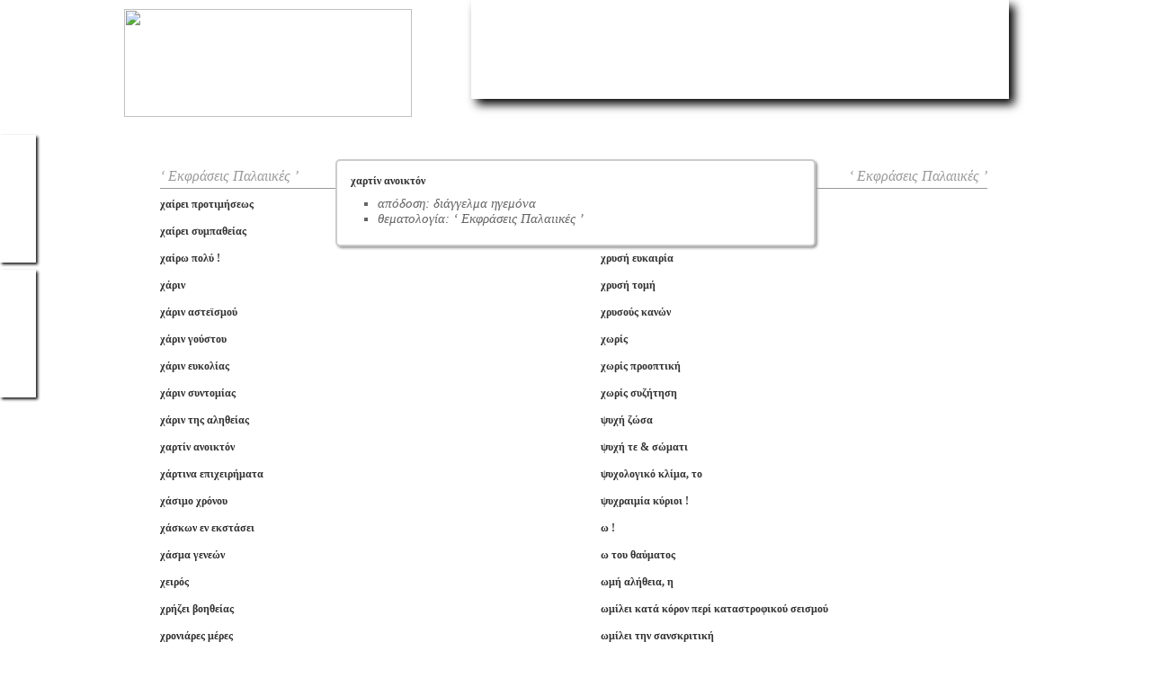

--- FILE ---
content_type: text/html
request_url: http://www.leksiko-ellinikon.gr/index.php?instance=categories&id=44&word_id=887
body_size: 63527
content:
<!DOCTYPE html PUBLIC "-//W3C//DTD XHTML 1.0 Transitional//EN" "http://www.w3.org/TR/xhtml1/DTD/xhtml1-transitional.dtd">
<html xmlns="http://www.w3.org/1999/xhtml">
<head>
<meta http-equiv="Content-Type" content="text/html; charset=utf-8" />
<title>χαρτίν ανοικτόν</title>
<meta name="Description" content="απόδοση: διάγγελμα ηγεμόνα, θεματολογία: ‘ Εκφράσεις Παλαιικές ’, ">
<meta name="KeyWords" content="χαρτίν ανοικτόν">	
<meta name="google-site-verification" content="UqFxypOPQFUZSxlhm8nKfj1N7C7r0Cx29_1AK0EsR6g" />
<link rel="icon" type="image/ico" href="/images/favicon.ico" />
<link rel="stylesheet" type="text/css" href="scripts/stylesheet.css"/>
<link rel="stylesheet" type="text/css" href="scripts/jquery.jalert.min.css"/>
<link rel="stylesheet" type="text/css" href="scripts/jquery.jtweetsanywhere-1.3.1.css"/>
<script type="text/javascript" src="scripts/jquery-1.6.2.min.js"></script>
<script type="text/javascript" src="scripts/jquery.actual.min.js"></script>
<script type="text/javascript" src="scripts/jquery.jalert.packed.js"></script>
<script type="text/javascript" src="scripts/jquery.form.js"></script>
<script type="text/javascript" src="scripts/jquery.easyListSplitter.js"></script>
<script type="text/javascript" src="scripts/jquery.jtweetsanywhere-1.3.1.js"></script>

<script type="text/javascript">
$(document).ready(function(){
	$('.facebookButton, .twitterButton').click(function(){
		if($(this).parent().find('.socialContent').is(':visible'))
		{
			$(this).parent().find('.socialContent').hide();
		}
		else
		{
			$(this).parent().find('.socialContent').show();	
		}
		return false;	
	});
	$('#jTweetsAnywhereSample').jTweetsAnywhere({
		username: ['HalkiadisCostas'],
		count: 3
	});
	$('#jTweetsAnywhereSample_a').jTweetsAnywhere({ showConnectButton: { size: 'small' }});
	var typeWriterLeft=0;	
	$('.typeWrighter ul li').each(function(){
		$(this).css({'left':typeWriterLeft+'px'});
		typeWriterLeft=typeWriterLeft+25;
	});
	$('.typeWrighter ul li a').hover(function(){
		$(this).parent().css({'background':'url(images/typer_button_over.png) no-repeat bottom'});
	},function(){
		$(this).parent().css({'background':'url(images/typer_button.png) no-repeat bottom'});
	});
	$('.typerButton').click(function(){
		if($('.typeWrighter').is(':visible'))
		{
			$('.typeWrighter').hide('fast');	
		}
		else
		{
			$('.typeWrighter').show('fast');	
		}
	});
	$('.left_page_turn').click(function(){
		$(this).find('img').animate(
			{'width':'500px','height':'704px'},
			{complete: function() {
				$(this).hide();
				$(this).css({'width':'36px','height':'50px'});
				$(this).show('fast');
				$('.right_page_turn img').animate({'width':'500px','height':'704px'},{duration: 0,
					specialEasing: {width: 'linear'},
					complete: function() {
						$(this).animate({'width':'36px','height':'50px'});
					}
				});
			}}
		);	
	});
	$('.right_page_turn').click(function(){
		$(this).find('img').animate(
			{'width':'500px','height':'704px'},
			{complete: function() {
				$(this).hide();
				$(this).css({'width':'36px','height':'50px'});
				$(this).show('fast');
				$('.left_page_turn img').animate({'width':'500px','height':'704px'},{duration: 0,
					specialEasing: {width: 'linear'},
					complete: function() {
						$(this).animate({'width':'36px','height':'50px'});
					}
				});
			}}
		);	
	});
	var activeTab;
	$('.openBoard').click(function(){
		var clicked=$(this);
		if($('.topMenu').height()<154)
		{
			$('.topMenu').animate({'height':'297px','margin-top':'15px'},200,function(){
				$('.toShowIn').find('#'+clicked.attr('rel')).fadeIn();
			});
			activeTab=clicked.attr('rel');
		}
		else if(activeTab!=clicked.attr('rel'))
		{
			$('.toShowIn .tabsToShow').fadeOut(500,function(){
				$('.toShowIn').find('#'+clicked.attr('rel')).fadeIn();
			});
		}
		else
		{
			$('.toShowIn .tabsToShow').fadeOut();
			$('.topMenu').animate({'height':'110px','margin-top':'0px'},200);	
		}
	});
	$('.no_go').click(function(){ return false; });
	$('.captchaRefresh').click(function(){
		$('#siimage').attr('src', 'scripts/secureImage/securimage_show.php?sid=' + Math.random()) ; 
		return false;	
	});
	

});
</script>
<script src='https://www.google.com/recaptcha/api.js'></script>

<!-- Google tag (gtag.js) -->
<script async src="https://www.googletagmanager.com/gtag/js?id=G-KGKR3XHLQV"></script>
<script>
  window.dataLayer = window.dataLayer || [];
  function gtag(){dataLayer.push(arguments);}
  gtag('js', new Date());

  gtag('config', 'G-KGKR3XHLQV');
</script>

</head>

<body>
<div id="fb-root"></div>
<div class="facebookFrame">
  <a href="#" class="facebookButton shadow"></a>
  <div class="socialContent shadow">
    <iframe src="//www.facebook.com/plugins/likebox.php?href=https%3A%2F%2Fwww.facebook.com%2Fpages%2F%25CE%259B%25CE%25B5%25CE%25BE%25CE%25B9%25CE%25BA%25CF%258C-%25CE%2595%25CE%25BB%25CE%25BB%25CE%25B7%25CE%25BD%25CE%25B9%25CE%25BA%25CF%258E%25CE%25BD%2F573081899371793%3Fref%3Dts%26fref%3Dts&amp;width=290&amp;height=590&amp;show_faces=true&amp;colorscheme=light&amp;stream=true&amp;show_border=true&amp;header=true" scrolling="no" frameborder="0" style="border:none; overflow:hidden; width:290px; height:590px;" allowTransparency="true"></iframe>
  </div>
</div>
<div class="twitterFrame">
  <a href="#" class="twitterButton shadow"></a>
  <div class="socialContent shadow">
    <a class="twitter-timeline"  href="https://twitter.com/HalkiadisCostas"  data-widget-id="389670249877864449">Tweets σχετικά με @HalkiadisCostas</a>
<script>!function(d,s,id){var js,fjs=d.getElementsByTagName(s)[0],p=/^http:/.test(d.location)?'http':'https';if(!d.getElementById(id)){js=d.createElement(s);js.id=id;js.src=p+"://platform.twitter.com/widgets.js";fjs.parentNode.insertBefore(js,fjs);}}(document,"script","twitter-wjs");</script>
  </div>
</div>
<div class="header">
  <div class="center_div">
    <div class="typerButton"></div>    <a href="index.php" class="logo"><img src="images/medeon_logo.png"  width="320" height="120" border="0" /></a>
    <div class="topMenu">
      <div class="overMenu"></div>
      <div class="toShowIn">
        <div class="tabsToShow" id="contact">
          <div class="contactRight">
            <div class="title">Επικοινωνία</div>
            <div class="text"><p style="text-align: left;">
	Συμπράξατε, στην διεύρυνση του <strong>Λεξικού Ελληνικών</strong>, δια προτεινόμενων λημμάτων.</p>
</div>
          </div>
          <div class="contactLeft">
            <form name="contactForm" id="contactForm" method="post" action="contact-submit.php">
              <input type="hidden" name="form_origin" value="contact_form" />
              <input type="hidden" name="action" value="send" />
              <ul class="contactUl">
                <li class=""><input type="text" class="form_text_field" name="FullName" id="fullName" value="Oνοματεπώνυμο" onblur="if(this.value=='') this.value='Oνοματεπώνυμο'" onfocus="if(this.value =='Oνοματεπώνυμο' ) this.value=''"></li>
                <li class=""><input type="text" class="form_text_field" name="Email" id="email"  value="Email" onblur="if(this.value=='') this.value='Email'" onfocus="if(this.value =='Email' ) this.value=''"></li>        
                <li class=""><textarea name="Message" class="form_text_area"  onblur="if(this.value=='') this.value='Το μήνυμά σας'" onfocus="if(this.value =='Το μήνυμά σας' ) this.value=''">Το μήνυμά σας</textarea></li>        
                <!--<li class=""><a href="#" class="captchaRefresh" title="Refresh Image"><img id="siimage" src="" /></li>-->
                <li class=""><div class="g-recaptcha" data-sitekey="6LebdBgUAAAAAC2nY_R9HrGiVkqDiYFeMR9E99E4"></div>
                <div class="submit_button" id="submit-form">Αποστολή</div></li>
              </ul>
            </form><div id="ContactFormSuccess"><img src="images/success.png" width="55" height="47" /><br/><br/>Το μήνυμά σας εστάλη με επιτυχία!!</div>
          </div>
        </div>
        <div class="tabsToShow" id="leksiko">
          <div class="tabTitle">Περί του Λεξικού</div>
          <ul class="leksikoUl">
            <li><a href="contents.html">Θεματολογία</a></li>
            <li><a href="last200.html">Τελευταία 150 λήμματα</a></li>
            <li><a href="instructions.html">Οδηγίες - Συμβολισμοί</a></li>
            <li><a href="bibliography.html">Βιβλιογραφία</a></li>
          </ul>
        </div>
        <div class="tabsToShow" id="search">
          <div class="tabTitle">Αναζήτηση</div>
          <form id="searchForm" name="searchForm" action="index.php">
            <input type="hidden" name="instance" value="search"/>
            <div class="searchDiv">
              <input type="text" name="searchTerms" id="searchTerms"/>
              <div id="searchFormSubmit"></div>
              <div class="clear"></div>
            </div>
          </form>
          <div class="searchText">Αναζήτηση στο σύνολο των καταχωρημένων λημμάτων</div>
        </div>
      </div>
      <ul class="mainMenu">
        <li><a href="index.php" class="">Αρχική</a></li>
        <li><a href="#" class="no_go openBoard" rel="leksiko">Το Λεξικό</a></li>
        <li><a href="saved.html" class="">Αποθηκευμένα / Εκτύπωση</a></li>
        <li><a href="#" class="no_go openBoard" rel="search">Αναζήτηση</a></li>
        <li><a href="#" class="no_go openBoard" rel="contact">Επικοινωνία</a></li>
      </ul>
    </div>
    <div class="typeWrighter">
      <ul>
        <li class="up"><a href="">Α</a></li>
        <li class="down"><a href="">Β</a></li>
        <li class="up"><a href="">Γ</a></li>
        <li class="down"><a href="">Δ</a></li>
        <li class="up"><a href="">Ε</a></li>
        <li class="down"><a href="">Ζ</a></li>
        <li class="up"><a href="">Η</a></li>
        <li class="down"><a href="">Θ</a></li>
        <li class="up"><a href="">Ι</a></li>
        <li class="down"><a href="">Κ</a></li>
        <li class="up"><a href="">Λ</a></li>
        <li class="down"><a href="">Μ</a></li>
        <li class="up"><a href="">Ν</a></li>
        <li class="down"><a href="">Ξ</a></li>
        <li class="up"><a href="">Ο</a></li>
        <li class="down"><a href="">Π</a></li>
        <li class="up"><a href="">Ρ</a></li>
        <li class="down"><a href="">Σ</a></li>
        <li class="up"><a href="">Τ</a></li>
        <li class="down"><a href="">Υ</a></li>
        <li class="up"><a href="">Φ</a></li>
        <li class="down"><a href="">Χ</a></li>
        <li class="up"><a href="">Ψ</a></li>
        <li class="down"><a href="">Ω</a></li>
      </ul>
    </div>
  </div>
</div>
<div>&nbsp;</div>
<div>&nbsp;</div>
<div class="book_frame">
  <div class="center_div">
    <script type="text/javascript" charset="utf-8">
$(document).ready(function(){
	$('.selectedWordFrame .close').click(function(){
		$('.selectedWordFrame').fadeOut();	
	});
	$('.saveIt').hover(function(){
		$(this).find('span').fadeIn();
	},function(){
		$(this).find('span').fadeOut();
	});
	$('.alreadySaved').hover(function(){
		$(this).find('span').fadeIn();
	},function(){
		$(this).find('span').fadeOut();
	});
	$('.saveIt').click(function(){
		$(this).css({'background':'url(./images/loading.gif) no-repeat right center'});
		var clicked=$(this);
		$.ajax({
			url: 'ajax_actions.php',
			dataType: 'json',
			data: 'action=saveEntry&entryId='+$(this).attr('id'),
			context: document.body,
			cache: false,
			success: function(result){
				if(result.success=='true')
				{
					clicked.css({'background':'url(./images/saved.png) no-repeat right center'});
				}
			}
		});
	});
	$('.listingItem').click(function(){
		var wordIdParts=$(this).closest('.topListingLi').attr('id').split('-');
		var wordId=parseInt(wordIdParts[1]);
		$.ajax({
			url: 'index.php',
			dataType: 'text',
			data: 'instance=word&id='+wordId,
			context: document.body,
			cache: false,
			success: function(result){
				$('.selectedWordFrame .content').html(result);
				$('.selectedWordFrame').fadeIn();
			}
		});
		return false;	
	});
	var numOfTabs=$('.tabPage').length;
	var activeTab=0;
	var selectedWordId=887;
	var currentTabId=$('#word-'+selectedWordId).closest('.tabPage').attr('id');
	var idParts=currentTabId.split('-');
	activeTab=parseInt(idParts[1]);
	
	$('#tab-'+activeTab).show();
	navigationText(activeTab,numOfTabs);
	$('.left_page_turn_empty').click(function(){
		var currentTabId=$(this).closest('.tabPage').attr('id');
		var idParts=currentTabId.split('-');
		var currentId=parseInt(idParts[1]);
		if((currentId-1)>=0)
		{
			$(this).closest('.tabPage').hide();
			$('#tab-'+(currentId-1)).show();
			navigationText((currentId-1),numOfTabs);
		}
	});
	$('.right_page_turn_empty').click(function(){
		var currentTabId=$(this).closest('.tabPage').attr('id');
		var idParts=currentTabId.split('-');
		var currentId=parseInt(idParts[1]);
		if((currentId+1)<=(numOfTabs-1))
		{
			$(this).closest('.tabPage').hide();
			$('#tab-'+(currentId+1)).show();
			navigationText((currentId+1),numOfTabs);
		}
	});
	/*alpabetical Buttons*/
	$('.typeWrighter ul li a').click(function(){
		var letter=$(this).html().toLowerCase();
		if($(".tabPage .entriesListing .listingItem[title="+letter+"]:first").length>0)
		{
			var splitVars=$(".tabPage .entriesListing .listingItem[title="+letter+"]:first").closest('.tabPage').attr('id').split('-');
		
			if(splitVars!= null)
			{
				var id=parseInt(splitVars[1]);
				//$('.tabPage').animate({'opacity':'0'});
				$('.tabPage').fadeOut();
				if(id>activeTab)
				{
					$('.right_page_turn').click();
				}
				else if(id<activeTab)
				{
					$('.left_page_turn').click();
				}
				else
				{
					
				}
				///$('#tab-'+id).animate({'opacity':'1'});
				$('#tab-'+id).fadeIn();
				navigationText(id,numOfTabs);
			}
		}
		return false;
	});
});
function navigationText(activeTab,numOfTabs)
{
	$('.tabsNavigation').html('<span>Σελίδες: '+((activeTab*2)+1)+'-'+((activeTab*2)+2)+' από '+((numOfTabs)*2)+'</span>');
}
</script>	
    <div class="selectedWordFrame"><div class="close"></div><div class="content">
			<div class="listingItem">χαρτίν ανοικτόν</div>
			<ul class="explanations">
			  <li>απόδοση: διάγγελμα ηγεμόνα</li>
			  <li>θεματολογία: ‘ Εκφράσεις Παλαιικές ’</li>
            
            </ul>
			<div class="examples"></div>
    
    </div></div>
    <div class="tabsPages">
      <div class="tabPage" id="tab-0">
	    <div class="left_page">
		  <div class="tableOfContentsTitle">‘ Εκφράσεις Παλαιικές ’</div>
		  <ul class="entriesListing">
        	<li class="topListingLi" id="word-3132">
		 	  <div class="saveIt" id="3132"><span>Αποθήκευση</span></div>
		 	  <div class="listingFrame">
		        <a class="listingItem" href="index.php?instance=categories&id=44&word_id=3132" title="α">α ! όλα κι όλα</a>
		 	  </div>
        	</li>
        
        	<li class="topListingLi" id="word-3870">
		 	  <div class="saveIt" id="3870"><span>Αποθήκευση</span></div>
		 	  <div class="listingFrame">
		        <a class="listingItem" href="index.php?instance=categories&id=44&word_id=3870" title="ά">άγεται & φέρεται</a>
		 	  </div>
        	</li>
        
        	<li class="topListingLi" id="word-4952">
		 	  <div class="saveIt" id="4952"><span>Αποθήκευση</span></div>
		 	  <div class="listingFrame">
		        <a class="listingItem" href="index.php?instance=categories&id=44&word_id=4952" title="α">αγνοείται η τύχη του</a>
		 	  </div>
        	</li>
        
        	<li class="topListingLi" id="word-25711">
		 	  <div class="saveIt" id="25711"><span>Αποθήκευση</span></div>
		 	  <div class="listingFrame">
		        <a class="listingItem" href="index.php?instance=categories&id=44&word_id=25711" title="ά">άγνωστον πόθεν ορμώμενος</a>
		 	  </div>
        	</li>
        
        	<li class="topListingLi" id="word-14743">
		 	  <div class="saveIt" id="14743"><span>Αποθήκευση</span></div>
		 	  <div class="listingFrame">
		        <a class="listingItem" href="index.php?instance=categories&id=44&word_id=14743" title="α">αγνώστου προελεύσεως</a>
		 	  </div>
        	</li>
        
        	<li class="topListingLi" id="word-15929">
		 	  <div class="saveIt" id="15929"><span>Αποθήκευση</span></div>
		 	  <div class="listingFrame">
		        <a class="listingItem" href="index.php?instance=categories&id=44&word_id=15929" title="α">αγνώστων στοιχείων</a>
		 	  </div>
        	</li>
        
        	<li class="topListingLi" id="word-28951">
		 	  <div class="saveIt" id="28951"><span>Αποθήκευση</span></div>
		 	  <div class="listingFrame">
		        <a class="listingItem" href="index.php?instance=categories&id=44&word_id=28951" title="ά">άγρυπνος φρουρός</a>
		 	  </div>
        	</li>
        
        	<li class="topListingLi" id="word-29162">
		 	  <div class="saveIt" id="29162"><span>Αποθήκευση</span></div>
		 	  <div class="listingFrame">
		        <a class="listingItem" href="index.php?instance=categories&id=44&word_id=29162" title="α">αγώνας επιβίωσης</a>
		 	  </div>
        	</li>
        
        	<li class="topListingLi" id="word-690">
		 	  <div class="saveIt" id="690"><span>Αποθήκευση</span></div>
		 	  <div class="listingFrame">
		        <a class="listingItem" href="index.php?instance=categories&id=44&word_id=690" title="ά">άδενδρος κεφαλή</a>
		 	  </div>
        	</li>
        
        	<li class="topListingLi" id="word-20088">
		 	  <div class="saveIt" id="20088"><span>Αποθήκευση</span></div>
		 	  <div class="listingFrame">
		        <a class="listingItem" href="index.php?instance=categories&id=44&word_id=20088" title="α">αδικαιολογήτως απών</a>
		 	  </div>
        	</li>
        
        	<li class="topListingLi" id="word-3143">
		 	  <div class="saveIt" id="3143"><span>Αποθήκευση</span></div>
		 	  <div class="listingFrame">
		        <a class="listingItem" href="index.php?instance=categories&id=44&word_id=3143" title="ά">άδραχμος βίος</a>
		 	  </div>
        	</li>
        
        	<li class="topListingLi" id="word-14744">
		 	  <div class="saveIt" id="14744"><span>Αποθήκευση</span></div>
		 	  <div class="listingFrame">
		        <a class="listingItem" href="index.php?instance=categories&id=44&word_id=14744" title="α">αείμνηστος ευεργέτης</a>
		 	  </div>
        	</li>
        
        	<li class="topListingLi" id="word-6333">
		 	  <div class="saveIt" id="6333"><span>Αποθήκευση</span></div>
		 	  <div class="listingFrame">
		        <a class="listingItem" href="index.php?instance=categories&id=44&word_id=6333" title="α">αζήτητα, τα</a>
		 	  </div>
        	</li>
        
        	<li class="topListingLi" id="word-14004">
		 	  <div class="saveIt" id="14004"><span>Αποθήκευση</span></div>
		 	  <div class="listingFrame">
		        <a class="listingItem" href="index.php?instance=categories&id=44&word_id=14004" title="α">αθόρυβη ζωή</a>
		 	  </div>
        	</li>
        
        	<li class="topListingLi" id="word-3884">
		 	  <div class="saveIt" id="3884"><span>Αποθήκευση</span></div>
		 	  <div class="listingFrame">
		        <a class="listingItem" href="index.php?instance=categories&id=44&word_id=3884" title="α">αίρομαι στο ύψος των περιστάσεων</a>
		 	  </div>
        	</li>
        
        	<li class="topListingLi" id="word-3885">
		 	  <div class="saveIt" id="3885"><span>Αποθήκευση</span></div>
		 	  <div class="listingFrame">
		        <a class="listingItem" href="index.php?instance=categories&id=44&word_id=3885" title="α">αίρονται οι αναστολές</a>
		 	  </div>
        	</li>
        
        	<li class="topListingLi" id="word-4969">
		 	  <div class="saveIt" id="4969"><span>Αποθήκευση</span></div>
		 	  <div class="listingFrame">
		        <a class="listingItem" href="index.php?instance=categories&id=44&word_id=4969" title="α">αίτια & αφορμές</a>
		 	  </div>
        	</li>
        
        	<li class="topListingLi" id="word-5899">
		 	  <div class="saveIt" id="5899"><span>Αποθήκευση</span></div>
		 	  <div class="listingFrame">
		        <a class="listingItem" href="index.php?instance=categories&id=44&word_id=5899" title="α">αιώνια απορία</a>
		 	  </div>
        	</li>
        
		  </ul>
		  <div class="currentPage">&laquo;<span>1</span>&raquo;</div>
      	  <div class="left_page_turn_empty"></div>
		</div>
		<div class="right_page">
		  <div class="tableOfContentsTitle">‘ Εκφράσεις Παλαιικές ’</div>
		  <ul class="entriesListing">
        	<li class="topListingLi" id="word-13919">
		 	  <div class="saveIt" id="13919"><span>Αποθήκευση</span></div>
		 	  <div class="listingFrame">
		        <a class="listingItem" href="index.php?instance=categories&id=44&word_id=13919" title="α">ακμάζουσα εποχή</a>
		 	  </div>
        	</li>
        
        	<li class="topListingLi" id="word-21660">
		 	  <div class="saveIt" id="21660"><span>Αποθήκευση</span></div>
		 	  <div class="listingFrame">
		        <a class="listingItem" href="index.php?instance=categories&id=44&word_id=21660" title="α">ακολουθούμενος κατά πόδας</a>
		 	  </div>
        	</li>
        
        	<li class="topListingLi" id="word-18599">
		 	  <div class="saveIt" id="18599"><span>Αποθήκευση</span></div>
		 	  <div class="listingFrame">
		        <a class="listingItem" href="index.php?instance=categories&id=44&word_id=18599" title="ά">άκρα μυστικότητα, με</a>
		 	  </div>
        	</li>
        
        	<li class="topListingLi" id="word-4978">
		 	  <div class="saveIt" id="4978"><span>Αποθήκευση</span></div>
		 	  <div class="listingFrame">
		        <a class="listingItem" href="index.php?instance=categories&id=44&word_id=4978" title="α">αληθεύει ! είναι γεγονός</a>
		 	  </div>
        	</li>
        
        	<li class="topListingLi" id="word-15718">
		 	  <div class="saveIt" id="15718"><span>Αποθήκευση</span></div>
		 	  <div class="listingFrame">
		        <a class="listingItem" href="index.php?instance=categories&id=44&word_id=15718" title="ά">άλυτο σώμα</a>
		 	  </div>
        	</li>
        
        	<li class="topListingLi" id="word-31451">
		 	  <div class="saveIt" id="31451"><span>Αποθήκευση</span></div>
		 	  <div class="listingFrame">
		        <a class="listingItem" href="index.php?instance=categories&id=44&word_id=31451" title="ά">άμα τη αναλήψει των καθηκόντων του</a>
		 	  </div>
        	</li>
        
        	<li class="topListingLi" id="word-18197">
		 	  <div class="saveIt" id="18197"><span>Αποθήκευση</span></div>
		 	  <div class="listingFrame">
		        <a class="listingItem" href="index.php?instance=categories&id=44&word_id=18197" title="ά">άμα τη αφίξει του</a>
		 	  </div>
        	</li>
        
        	<li class="topListingLi" id="word-696">
		 	  <div class="saveIt" id="696"><span>Αποθήκευση</span></div>
		 	  <div class="listingFrame">
		        <a class="listingItem" href="index.php?instance=categories&id=44&word_id=696" title="ά">άμα τη διαπιστώσει</a>
		 	  </div>
        	</li>
        
        	<li class="topListingLi" id="word-697">
		 	  <div class="saveIt" id="697"><span>Αποθήκευση</span></div>
		 	  <div class="listingFrame">
		        <a class="listingItem" href="index.php?instance=categories&id=44&word_id=697" title="ά">άμα τη εισόδω</a>
		 	  </div>
        	</li>
        
        	<li class="topListingLi" id="word-698">
		 	  <div class="saveIt" id="698"><span>Αποθήκευση</span></div>
		 	  <div class="listingFrame">
		        <a class="listingItem" href="index.php?instance=categories&id=44&word_id=698" title="ά">άμα τη εκπληρώσει</a>
		 	  </div>
        	</li>
        
        	<li class="topListingLi" id="word-699">
		 	  <div class="saveIt" id="699"><span>Αποθήκευση</span></div>
		 	  <div class="listingFrame">
		        <a class="listingItem" href="index.php?instance=categories&id=44&word_id=699" title="ά">άμα τη εμφανίσει</a>
		 	  </div>
        	</li>
        
        	<li class="topListingLi" id="word-700">
		 	  <div class="saveIt" id="700"><span>Αποθήκευση</span></div>
		 	  <div class="listingFrame">
		        <a class="listingItem" href="index.php?instance=categories&id=44&word_id=700" title="ά">άμα τη επανόδω</a>
		 	  </div>
        	</li>
        
        	<li class="topListingLi" id="word-28568">
		 	  <div class="saveIt" id="28568"><span>Αποθήκευση</span></div>
		 	  <div class="listingFrame">
		        <a class="listingItem" href="index.php?instance=categories&id=44&word_id=28568" title="ά">άμα τη λήξει</a>
		 	  </div>
        	</li>
        
        	<li class="topListingLi" id="word-701">
		 	  <div class="saveIt" id="701"><span>Αποθήκευση</span></div>
		 	  <div class="listingFrame">
		        <a class="listingItem" href="index.php?instance=categories&id=44&word_id=701" title="ά">άμα τω ακούσματι</a>
		 	  </div>
        	</li>
        
        	<li class="topListingLi" id="word-4985">
		 	  <div class="saveIt" id="4985"><span>Αποθήκευση</span></div>
		 	  <div class="listingFrame">
		        <a class="listingItem" href="index.php?instance=categories&id=44&word_id=4985" title="α">αμέσου βοηθείας, της</a>
		 	  </div>
        	</li>
        
        	<li class="topListingLi" id="word-3154">
		 	  <div class="saveIt" id="3154"><span>Αποθήκευση</span></div>
		 	  <div class="listingFrame">
		        <a class="listingItem" href="index.php?instance=categories&id=44&word_id=3154" title="α">αμήν & πότε !</a>
		 	  </div>
        	</li>
        
        	<li class="topListingLi" id="word-14291">
		 	  <div class="saveIt" id="14291"><span>Αποθήκευση</span></div>
		 	  <div class="listingFrame">
		        <a class="listingItem" href="index.php?instance=categories&id=44&word_id=14291" title="ά">άμυνα δια επιθέσεως</a>
		 	  </div>
        	</li>
        
        	<li class="topListingLi" id="word-14226">
		 	  <div class="saveIt" id="14226"><span>Αποθήκευση</span></div>
		 	  <div class="listingFrame">
		        <a class="listingItem" href="index.php?instance=categories&id=44&word_id=14226" title="α">αν δε με απατά η μνήμη μου</a>
		 	  </div>
        	</li>
        
		  </ul>
		  <div class="currentPage">&laquo;<span>2</span>&raquo;</div>
      	  <div class="right_page_turn_empty"></div>
		</div>
		<div class="clear"></div>
	  </div>
      <div class="tabPage" id="tab-1">
	    <div class="left_page">
		  <div class="tableOfContentsTitle">‘ Εκφράσεις Παλαιικές ’</div>
		  <ul class="entriesListing">
        	<li class="topListingLi" id="word-4989">
		 	  <div class="saveIt" id="4989"><span>Αποθήκευση</span></div>
		 	  <div class="listingFrame">
		        <a class="listingItem" href="index.php?instance=categories&id=44&word_id=4989" title="α">αν είναι δυνατόν !</a>
		 	  </div>
        	</li>
        
        	<li class="topListingLi" id="word-702">
		 	  <div class="saveIt" id="702"><span>Αποθήκευση</span></div>
		 	  <div class="listingFrame">
		        <a class="listingItem" href="index.php?instance=categories&id=44&word_id=702" title="α">αν μη τι άλλο</a>
		 	  </div>
        	</li>
        
        	<li class="topListingLi" id="word-12862">
		 	  <div class="saveIt" id="12862"><span>Αποθήκευση</span></div>
		 	  <div class="listingFrame">
		        <a class="listingItem" href="index.php?instance=categories&id=44&word_id=12862" title="α">αν μη τι άλλο αντικατοπτρίζει την εποχή μας</a>
		 	  </div>
        	</li>
        
        	<li class="topListingLi" id="word-703">
		 	  <div class="saveIt" id="703"><span>Αποθήκευση</span></div>
		 	  <div class="listingFrame">
		        <a class="listingItem" href="index.php?instance=categories&id=44&word_id=703" title="α">ανά πάσαν στιγμήν</a>
		 	  </div>
        	</li>
        
        	<li class="topListingLi" id="word-704">
		 	  <div class="saveIt" id="704"><span>Αποθήκευση</span></div>
		 	  <div class="listingFrame">
		        <a class="listingItem" href="index.php?instance=categories&id=44&word_id=704" title="α">ανά τακτά διαστήματα</a>
		 	  </div>
        	</li>
        
        	<li class="topListingLi" id="word-705">
		 	  <div class="saveIt" id="705"><span>Αποθήκευση</span></div>
		 	  <div class="listingFrame">
		        <a class="listingItem" href="index.php?instance=categories&id=44&word_id=705" title="α">ανά την Ελλάδα</a>
		 	  </div>
        	</li>
        
        	<li class="topListingLi" id="word-706">
		 	  <div class="saveIt" id="706"><span>Αποθήκευση</span></div>
		 	  <div class="listingFrame">
		        <a class="listingItem" href="index.php?instance=categories&id=44&word_id=706" title="α">ανά την επικράτειαν</a>
		 	  </div>
        	</li>
        
        	<li class="topListingLi" id="word-707">
		 	  <div class="saveIt" id="707"><span>Αποθήκευση</span></div>
		 	  <div class="listingFrame">
		        <a class="listingItem" href="index.php?instance=categories&id=44&word_id=707" title="α">ανά την υφήλιον</a>
		 	  </div>
        	</li>
        
        	<li class="topListingLi" id="word-708">
		 	  <div class="saveIt" id="708"><span>Αποθήκευση</span></div>
		 	  <div class="listingFrame">
		        <a class="listingItem" href="index.php?instance=categories&id=44&word_id=708" title="α">ανά την χώραν</a>
		 	  </div>
        	</li>
        
        	<li class="topListingLi" id="word-13428">
		 	  <div class="saveIt" id="13428"><span>Αποθήκευση</span></div>
		 	  <div class="listingFrame">
		        <a class="listingItem" href="index.php?instance=categories&id=44&word_id=13428" title="α">ανά τις πόλεις > τις συνοικίες</a>
		 	  </div>
        	</li>
        
        	<li class="topListingLi" id="word-709">
		 	  <div class="saveIt" id="709"><span>Αποθήκευση</span></div>
		 	  <div class="listingFrame">
		        <a class="listingItem" href="index.php?instance=categories&id=44&word_id=709" title="α">ανά τον κόσμον ολόκληρον</a>
		 	  </div>
        	</li>
        
        	<li class="topListingLi" id="word-710">
		 	  <div class="saveIt" id="710"><span>Αποθήκευση</span></div>
		 	  <div class="listingFrame">
		        <a class="listingItem" href="index.php?instance=categories&id=44&word_id=710" title="α">ανά τους αιώνας</a>
		 	  </div>
        	</li>
        
        	<li class="topListingLi" id="word-711">
		 	  <div class="saveIt" id="711"><span>Αποθήκευση</span></div>
		 	  <div class="listingFrame">
		        <a class="listingItem" href="index.php?instance=categories&id=44&word_id=711" title="α">ανά χείρας</a>
		 	  </div>
        	</li>
        
        	<li class="topListingLi" id="word-21254">
		 	  <div class="saveIt" id="21254"><span>Αποθήκευση</span></div>
		 	  <div class="listingFrame">
		        <a class="listingItem" href="index.php?instance=categories&id=44&word_id=21254" title="α">ανάγει την καταγωγή του στον Πόντο</a>
		 	  </div>
        	</li>
        
        	<li class="topListingLi" id="word-1564">
		 	  <div class="saveIt" id="1564"><span>Αποθήκευση</span></div>
		 	  <div class="listingFrame">
		        <a class="listingItem" href="index.php?instance=categories&id=44&word_id=1564" title="α">αναγεννήθηκε εκ της τέφρας του</a>
		 	  </div>
        	</li>
        
        	<li class="topListingLi" id="word-4991">
		 	  <div class="saveIt" id="4991"><span>Αποθήκευση</span></div>
		 	  <div class="listingFrame">
		        <a class="listingItem" href="index.php?instance=categories&id=44&word_id=4991" title="α">αναγκαίο κακό > συμπαρομαρτούν</a>
		 	  </div>
        	</li>
        
        	<li class="topListingLi" id="word-3923">
		 	  <div class="saveIt" id="3923"><span>Αποθήκευση</span></div>
		 	  <div class="listingFrame">
		        <a class="listingItem" href="index.php?instance=categories&id=44&word_id=3923" title="α">αναθεματίζω την ώρα & τη στιγμή > τη μοίρα μου</a>
		 	  </div>
        	</li>
        
        	<li class="topListingLi" id="word-3785">
		 	  <div class="saveIt" id="3785"><span>Αποθήκευση</span></div>
		 	  <div class="listingFrame">
		        <a class="listingItem" href="index.php?instance=categories&id=44&word_id=3785" title="α">αναμένεται να επιδείξει βούληση σύντομα</a>
		 	  </div>
        	</li>
        
		  </ul>
		  <div class="currentPage">&laquo;<span>3</span>&raquo;</div>
      	  <div class="left_page_turn_empty"></div>
		</div>
		<div class="right_page">
		  <div class="tableOfContentsTitle">‘ Εκφράσεις Παλαιικές ’</div>
		  <ul class="entriesListing">
        	<li class="topListingLi" id="word-4996">
		 	  <div class="saveIt" id="4996"><span>Αποθήκευση</span></div>
		 	  <div class="listingFrame">
		        <a class="listingItem" href="index.php?instance=categories&id=44&word_id=4996" title="α">αναμενόμενη βοήθεια > σύμπραξη > προσφορά > συνεργασία > υποστήριξη</a>
		 	  </div>
        	</li>
        
        	<li class="topListingLi" id="word-30743">
		 	  <div class="saveIt" id="30743"><span>Αποθήκευση</span></div>
		 	  <div class="listingFrame">
		        <a class="listingItem" href="index.php?instance=categories&id=44&word_id=30743" title="α">αναμνηστική φωτογραφία</a>
		 	  </div>
        	</li>
        
        	<li class="topListingLi" id="word-25393">
		 	  <div class="saveIt" id="25393"><span>Αποθήκευση</span></div>
		 	  <div class="listingFrame">
		        <a class="listingItem" href="index.php?instance=categories&id=44&word_id=25393" title="α">αναμορφωτήριο ανηλίκων</a>
		 	  </div>
        	</li>
        
        	<li class="topListingLi" id="word-25392">
		 	  <div class="saveIt" id="25392"><span>Αποθήκευση</span></div>
		 	  <div class="listingFrame">
		        <a class="listingItem" href="index.php?instance=categories&id=44&word_id=25392" title="α">αναμορφωτήριο θηλέων</a>
		 	  </div>
        	</li>
        
        	<li class="topListingLi" id="word-25386">
		 	  <div class="saveIt" id="25386"><span>Αποθήκευση</span></div>
		 	  <div class="listingFrame">
		        <a class="listingItem" href="index.php?instance=categories&id=44&word_id=25386" title="α">αναμορφωτικό ίδρυμα</a>
		 	  </div>
        	</li>
        
        	<li class="topListingLi" id="word-11331">
		 	  <div class="saveIt" id="11331"><span>Αποθήκευση</span></div>
		 	  <div class="listingFrame">
		        <a class="listingItem" href="index.php?instance=categories&id=44&word_id=11331" title="α">αναπαραγωγικός ίππος</a>
		 	  </div>
        	</li>
        
        	<li class="topListingLi" id="word-3604">
		 	  <div class="saveIt" id="3604"><span>Αποθήκευση</span></div>
		 	  <div class="listingFrame">
		        <a class="listingItem" href="index.php?instance=categories&id=44&word_id=3604" title="α">αναπολεί δόξες & μεγαλεία του παρελθόντος > τα περασμένα</a>
		 	  </div>
        	</li>
        
        	<li class="topListingLi" id="word-5001">
		 	  <div class="saveIt" id="5001"><span>Αποθήκευση</span></div>
		 	  <div class="listingFrame">
		        <a class="listingItem" href="index.php?instance=categories&id=44&word_id=5001" title="α">αναπόφευκτο συμβάν</a>
		 	  </div>
        	</li>
        
        	<li class="topListingLi" id="word-26394">
		 	  <div class="saveIt" id="26394"><span>Αποθήκευση</span></div>
		 	  <div class="listingFrame">
		        <a class="listingItem" href="index.php?instance=categories&id=44&word_id=26394" title="α">ανέγγιχτη παρθενία</a>
		 	  </div>
        	</li>
        
        	<li class="topListingLi" id="word-3166">
		 	  <div class="saveIt" id="3166"><span>Αποθήκευση</span></div>
		 	  <div class="listingFrame">
		        <a class="listingItem" href="index.php?instance=categories&id=44&word_id=3166" title="α">ανειλημμένα καθήκοντα</a>
		 	  </div>
        	</li>
        
        	<li class="topListingLi" id="word-24993">
		 	  <div class="saveIt" id="24993"><span>Αποθήκευση</span></div>
		 	  <div class="listingFrame">
		        <a class="listingItem" href="index.php?instance=categories&id=44&word_id=24993" title="α">ανειλημμένες αποφάσεις</a>
		 	  </div>
        	</li>
        
        	<li class="topListingLi" id="word-3167">
		 	  <div class="saveIt" id="3167"><span>Αποθήκευση</span></div>
		 	  <div class="listingFrame">
		        <a class="listingItem" href="index.php?instance=categories&id=44&word_id=3167" title="α">ανειλημμένες υποχρεώσεις</a>
		 	  </div>
        	</li>
        
        	<li class="topListingLi" id="word-19479">
		 	  <div class="saveIt" id="19479"><span>Αποθήκευση</span></div>
		 	  <div class="listingFrame">
		        <a class="listingItem" href="index.php?instance=categories&id=44&word_id=19479" title="α">ανέλπιδος βίος</a>
		 	  </div>
        	</li>
        
        	<li class="topListingLi" id="word-13270">
		 	  <div class="saveIt" id="13270"><span>Αποθήκευση</span></div>
		 	  <div class="listingFrame">
		        <a class="listingItem" href="index.php?instance=categories&id=44&word_id=13270" title="α">ανεξαρτήτως κόστους</a>
		 	  </div>
        	</li>
        
        	<li class="topListingLi" id="word-24639">
		 	  <div class="saveIt" id="24639"><span>Αποθήκευση</span></div>
		 	  <div class="listingFrame">
		        <a class="listingItem" href="index.php?instance=categories&id=44&word_id=24639" title="α">ανεπίδεκτος διδαχών</a>
		 	  </div>
        	</li>
        
        	<li class="topListingLi" id="word-18959">
		 	  <div class="saveIt" id="18959"><span>Αποθήκευση</span></div>
		 	  <div class="listingFrame">
		        <a class="listingItem" href="index.php?instance=categories&id=44&word_id=18959" title="α">ανεπίληπτος βίος</a>
		 	  </div>
        	</li>
        
        	<li class="topListingLi" id="word-8763">
		 	  <div class="saveIt" id="8763"><span>Αποθήκευση</span></div>
		 	  <div class="listingFrame">
		        <a class="listingItem" href="index.php?instance=categories&id=44&word_id=8763" title="ά">άνευ</a>
		 	  </div>
        	</li>
        
        	<li class="topListingLi" id="word-21740">
		 	  <div class="saveIt" id="21740"><span>Αποθήκευση</span></div>
		 	  <div class="listingFrame">
		        <a class="listingItem" href="index.php?instance=categories&id=44&word_id=21740" title="ά">άνευ αντικειμένου</a>
		 	  </div>
        	</li>
        
		  </ul>
		  <div class="currentPage">&laquo;<span>4</span>&raquo;</div>
      	  <div class="right_page_turn_empty"></div>
		</div>
		<div class="clear"></div>
	  </div>
      <div class="tabPage" id="tab-2">
	    <div class="left_page">
		  <div class="tableOfContentsTitle">‘ Εκφράσεις Παλαιικές ’</div>
		  <ul class="entriesListing">
        	<li class="topListingLi" id="word-19796">
		 	  <div class="saveIt" id="19796"><span>Αποθήκευση</span></div>
		 	  <div class="listingFrame">
		        <a class="listingItem" href="index.php?instance=categories&id=44&word_id=19796" title="ά">άνευ αντικρίσματος</a>
		 	  </div>
        	</li>
        
        	<li class="topListingLi" id="word-8760">
		 	  <div class="saveIt" id="8760"><span>Αποθήκευση</span></div>
		 	  <div class="listingFrame">
		        <a class="listingItem" href="index.php?instance=categories&id=44&word_id=8760" title="ά">άνευ αξίας</a>
		 	  </div>
        	</li>
        
        	<li class="topListingLi" id="word-32113">
		 	  <div class="saveIt" id="32113"><span>Αποθήκευση</span></div>
		 	  <div class="listingFrame">
		        <a class="listingItem" href="index.php?instance=categories&id=44&word_id=32113" title="ά">άνευ αποτελέσματος</a>
		 	  </div>
        	</li>
        
        	<li class="topListingLi" id="word-32161">
		 	  <div class="saveIt" id="32161"><span>Αποθήκευση</span></div>
		 	  <div class="listingFrame">
		        <a class="listingItem" href="index.php?instance=categories&id=44&word_id=32161" title="ά">άνευ ενδοιασμών</a>
		 	  </div>
        	</li>
        
        	<li class="topListingLi" id="word-17867">
		 	  <div class="saveIt" id="17867"><span>Αποθήκευση</span></div>
		 	  <div class="listingFrame">
		        <a class="listingItem" href="index.php?instance=categories&id=44&word_id=17867" title="ά">άνευ επιστροφής</a>
		 	  </div>
        	</li>
        
        	<li class="topListingLi" id="word-32263">
		 	  <div class="saveIt" id="32263"><span>Αποθήκευση</span></div>
		 	  <div class="listingFrame">
		        <a class="listingItem" href="index.php?instance=categories&id=44&word_id=32263" title="ά">άνευ εργασίας</a>
		 	  </div>
        	</li>
        
        	<li class="topListingLi" id="word-6080">
		 	  <div class="saveIt" id="6080"><span>Αποθήκευση</span></div>
		 	  <div class="listingFrame">
		        <a class="listingItem" href="index.php?instance=categories&id=44&word_id=6080" title="ά">άνευ ιδιαίτερης αξίας</a>
		 	  </div>
        	</li>
        
        	<li class="topListingLi" id="word-6056">
		 	  <div class="saveIt" id="6056"><span>Αποθήκευση</span></div>
		 	  <div class="listingFrame">
		        <a class="listingItem" href="index.php?instance=categories&id=44&word_id=6056" title="ά">άνευ λόγου & αιτίας</a>
		 	  </div>
        	</li>
        
        	<li class="topListingLi" id="word-26714">
		 	  <div class="saveIt" id="26714"><span>Αποθήκευση</span></div>
		 	  <div class="listingFrame">
		        <a class="listingItem" href="index.php?instance=categories&id=44&word_id=26714" title="ά">άνευ λόγου & ουσίας</a>
		 	  </div>
        	</li>
        
        	<li class="topListingLi" id="word-6025">
		 	  <div class="saveIt" id="6025"><span>Αποθήκευση</span></div>
		 	  <div class="listingFrame">
		        <a class="listingItem" href="index.php?instance=categories&id=44&word_id=6025" title="ά">άνευ μεγαλαυχίας</a>
		 	  </div>
        	</li>
        
        	<li class="topListingLi" id="word-29611">
		 	  <div class="saveIt" id="29611"><span>Αποθήκευση</span></div>
		 	  <div class="listingFrame">
		        <a class="listingItem" href="index.php?instance=categories&id=44&word_id=29611" title="ά">άνευ νοήματος</a>
		 	  </div>
        	</li>
        
        	<li class="topListingLi" id="word-29228">
		 	  <div class="saveIt" id="29228"><span>Αποθήκευση</span></div>
		 	  <div class="listingFrame">
		        <a class="listingItem" href="index.php?instance=categories&id=44&word_id=29228" title="ά">άνευ οπισθοδρομήσεως</a>
		 	  </div>
        	</li>
        
        	<li class="topListingLi" id="word-6108">
		 	  <div class="saveIt" id="6108"><span>Αποθήκευση</span></div>
		 	  <div class="listingFrame">
		        <a class="listingItem" href="index.php?instance=categories&id=44&word_id=6108" title="ά">άνευ όρων</a>
		 	  </div>
        	</li>
        
        	<li class="topListingLi" id="word-13487">
		 	  <div class="saveIt" id="13487"><span>Αποθήκευση</span></div>
		 	  <div class="listingFrame">
		        <a class="listingItem" href="index.php?instance=categories&id=44&word_id=13487" title="ά">άνευ όρων παράδοση</a>
		 	  </div>
        	</li>
        
        	<li class="topListingLi" id="word-23982">
		 	  <div class="saveIt" id="23982"><span>Αποθήκευση</span></div>
		 	  <div class="listingFrame">
		        <a class="listingItem" href="index.php?instance=categories&id=44&word_id=23982" title="ά">άνευ περιεχομένου</a>
		 	  </div>
        	</li>
        
        	<li class="topListingLi" id="word-19661">
		 	  <div class="saveIt" id="19661"><span>Αποθήκευση</span></div>
		 	  <div class="listingFrame">
		        <a class="listingItem" href="index.php?instance=categories&id=44&word_id=19661" title="ά">άνευ προειδοποιήσεως</a>
		 	  </div>
        	</li>
        
        	<li class="topListingLi" id="word-9889">
		 	  <div class="saveIt" id="9889"><span>Αποθήκευση</span></div>
		 	  <div class="listingFrame">
		        <a class="listingItem" href="index.php?instance=categories&id=44&word_id=9889" title="ά">άνευ προηγουμένου</a>
		 	  </div>
        	</li>
        
        	<li class="topListingLi" id="word-17866">
		 	  <div class="saveIt" id="17866"><span>Αποθήκευση</span></div>
		 	  <div class="listingFrame">
		        <a class="listingItem" href="index.php?instance=categories&id=44&word_id=17866" title="ά">άνευ προορισμού</a>
		 	  </div>
        	</li>
        
		  </ul>
		  <div class="currentPage">&laquo;<span>5</span>&raquo;</div>
      	  <div class="left_page_turn_empty"></div>
		</div>
		<div class="right_page">
		  <div class="tableOfContentsTitle">‘ Εκφράσεις Παλαιικές ’</div>
		  <ul class="entriesListing">
        	<li class="topListingLi" id="word-13508">
		 	  <div class="saveIt" id="13508"><span>Αποθήκευση</span></div>
		 	  <div class="listingFrame">
		        <a class="listingItem" href="index.php?instance=categories&id=44&word_id=13508" title="ά">άνευ πυγμής</a>
		 	  </div>
        	</li>
        
        	<li class="topListingLi" id="word-15631">
		 	  <div class="saveIt" id="15631"><span>Αποθήκευση</span></div>
		 	  <div class="listingFrame">
		        <a class="listingItem" href="index.php?instance=categories&id=44&word_id=15631" title="ά">άνευ σημασίας</a>
		 	  </div>
        	</li>
        
        	<li class="topListingLi" id="word-20684">
		 	  <div class="saveIt" id="20684"><span>Αποθήκευση</span></div>
		 	  <div class="listingFrame">
		        <a class="listingItem" href="index.php?instance=categories&id=44&word_id=20684" title="ά">άνευ σκοπιμότητος</a>
		 	  </div>
        	</li>
        
        	<li class="topListingLi" id="word-17872">
		 	  <div class="saveIt" id="17872"><span>Αποθήκευση</span></div>
		 	  <div class="listingFrame">
		        <a class="listingItem" href="index.php?instance=categories&id=44&word_id=17872" title="ά">άνευ συγγνώμης</a>
		 	  </div>
        	</li>
        
        	<li class="topListingLi" id="word-26512">
		 	  <div class="saveIt" id="26512"><span>Αποθήκευση</span></div>
		 	  <div class="listingFrame">
		        <a class="listingItem" href="index.php?instance=categories&id=44&word_id=26512" title="ά">άνευ συζητήσεως</a>
		 	  </div>
        	</li>
        
        	<li class="topListingLi" id="word-8761">
		 	  <div class="saveIt" id="8761"><span>Αποθήκευση</span></div>
		 	  <div class="listingFrame">
		        <a class="listingItem" href="index.php?instance=categories&id=44&word_id=8761" title="ά">άνευ συνοδείας</a>
		 	  </div>
        	</li>
        
        	<li class="topListingLi" id="word-18288">
		 	  <div class="saveIt" id="18288"><span>Αποθήκευση</span></div>
		 	  <div class="listingFrame">
		        <a class="listingItem" href="index.php?instance=categories&id=44&word_id=18288" title="ά">άνευ ταλαντεύσεων</a>
		 	  </div>
        	</li>
        
        	<li class="topListingLi" id="word-20683">
		 	  <div class="saveIt" id="20683"><span>Αποθήκευση</span></div>
		 	  <div class="listingFrame">
		        <a class="listingItem" href="index.php?instance=categories&id=44&word_id=20683" title="ά">άνευ υποχρεώσεων</a>
		 	  </div>
        	</li>
        
        	<li class="topListingLi" id="word-8762">
		 	  <div class="saveIt" id="8762"><span>Αποθήκευση</span></div>
		 	  <div class="listingFrame">
		        <a class="listingItem" href="index.php?instance=categories&id=44&word_id=8762" title="ά">άνευ χαρτοφυλακίου</a>
		 	  </div>
        	</li>
        
        	<li class="topListingLi" id="word-19271">
		 	  <div class="saveIt" id="19271"><span>Αποθήκευση</span></div>
		 	  <div class="listingFrame">
		        <a class="listingItem" href="index.php?instance=categories&id=44&word_id=19271" title="ά">άνευ χρονοτριβής</a>
		 	  </div>
        	</li>
        
        	<li class="topListingLi" id="word-24133">
		 	  <div class="saveIt" id="24133"><span>Αποθήκευση</span></div>
		 	  <div class="listingFrame">
		        <a class="listingItem" href="index.php?instance=categories&id=44&word_id=24133" title="ά">άνευ ψευδαισθήσεων</a>
		 	  </div>
        	</li>
        
        	<li class="topListingLi" id="word-30403">
		 	  <div class="saveIt" id="30403"><span>Αποθήκευση</span></div>
		 	  <div class="listingFrame">
		        <a class="listingItem" href="index.php?instance=categories&id=44&word_id=30403" title="α">ανήδονος βίος</a>
		 	  </div>
        	</li>
        
        	<li class="topListingLi" id="word-26070">
		 	  <div class="saveIt" id="26070"><span>Αποθήκευση</span></div>
		 	  <div class="listingFrame">
		        <a class="listingItem" href="index.php?instance=categories&id=44&word_id=26070" title="α">ανήκεστος βλάβη</a>
		 	  </div>
        	</li>
        
        	<li class="topListingLi" id="word-12672">
		 	  <div class="saveIt" id="12672"><span>Αποθήκευση</span></div>
		 	  <div class="listingFrame">
		        <a class="listingItem" href="index.php?instance=categories&id=44&word_id=12672" title="α">ανθηρή περίοδος</a>
		 	  </div>
        	</li>
        
        	<li class="topListingLi" id="word-14959">
		 	  <div class="saveIt" id="14959"><span>Αποθήκευση</span></div>
		 	  <div class="listingFrame">
		        <a class="listingItem" href="index.php?instance=categories&id=44&word_id=14959" title="α">ανθρώπινη τραγωδία</a>
		 	  </div>
        	</li>
        
        	<li class="topListingLi" id="word-12920">
		 	  <div class="saveIt" id="12920"><span>Αποθήκευση</span></div>
		 	  <div class="listingFrame">
		        <a class="listingItem" href="index.php?instance=categories&id=44&word_id=12920" title="α">ανθρώπινο ον</a>
		 	  </div>
        	</li>
        
        	<li class="topListingLi" id="word-5034">
		 	  <div class="saveIt" id="5034"><span>Αποθήκευση</span></div>
		 	  <div class="listingFrame">
		        <a class="listingItem" href="index.php?instance=categories&id=44&word_id=5034" title="α">αντ΄ αυτού, ο</a>
		 	  </div>
        	</li>
        
        	<li class="topListingLi" id="word-13877">
		 	  <div class="saveIt" id="13877"><span>Αποθήκευση</span></div>
		 	  <div class="listingFrame">
		        <a class="listingItem" href="index.php?instance=categories&id=44&word_id=13877" title="α">αντελήφθην το υπονοούμενο</a>
		 	  </div>
        	</li>
        
		  </ul>
		  <div class="currentPage">&laquo;<span>6</span>&raquo;</div>
      	  <div class="right_page_turn_empty"></div>
		</div>
		<div class="clear"></div>
	  </div>
      <div class="tabPage" id="tab-3">
	    <div class="left_page">
		  <div class="tableOfContentsTitle">‘ Εκφράσεις Παλαιικές ’</div>
		  <ul class="entriesListing">
        	<li class="topListingLi" id="word-15894">
		 	  <div class="saveIt" id="15894"><span>Αποθήκευση</span></div>
		 	  <div class="listingFrame">
		        <a class="listingItem" href="index.php?instance=categories&id=44&word_id=15894" title="α">αντικείμενο λατρείας</a>
		 	  </div>
        	</li>
        
        	<li class="topListingLi" id="word-720">
		 	  <div class="saveIt" id="720"><span>Αποθήκευση</span></div>
		 	  <div class="listingFrame">
		        <a class="listingItem" href="index.php?instance=categories&id=44&word_id=720" title="α">αντιλήφθην εγκαίρως</a>
		 	  </div>
        	</li>
        
        	<li class="topListingLi" id="word-20680">
		 	  <div class="saveIt" id="20680"><span>Αποθήκευση</span></div>
		 	  <div class="listingFrame">
		        <a class="listingItem" href="index.php?instance=categories&id=44&word_id=20680" title="α">αντιστάσεως μη ούσης επέτυχε τον σκοπό του</a>
		 	  </div>
        	</li>
        
        	<li class="topListingLi" id="word-5050">
		 	  <div class="saveIt" id="5050"><span>Αποθήκευση</span></div>
		 	  <div class="listingFrame">
		        <a class="listingItem" href="index.php?instance=categories&id=44&word_id=5050" title="ά">άνω κάτω</a>
		 	  </div>
        	</li>
        
        	<li class="topListingLi" id="word-716">
		 	  <div class="saveIt" id="716"><span>Αποθήκευση</span></div>
		 	  <div class="listingFrame">
		        <a class="listingItem" href="index.php?instance=categories&id=44&word_id=716" title="ά">άνω κλιμάκια</a>
		 	  </div>
        	</li>
        
        	<li class="topListingLi" id="word-719">
		 	  <div class="saveIt" id="719"><span>Αποθήκευση</span></div>
		 	  <div class="listingFrame">
		        <a class="listingItem" href="index.php?instance=categories&id=44&word_id=719" title="ά">άνω φροντιστήρια, τα</a>
		 	  </div>
        	</li>
        
        	<li class="topListingLi" id="word-714">
		 	  <div class="saveIt" id="714"><span>Αποθήκευση</span></div>
		 	  <div class="listingFrame">
		        <a class="listingItem" href="index.php?instance=categories&id=44&word_id=714" title="ά">άνω, οι</a>
		 	  </div>
        	</li>
        
        	<li class="topListingLi" id="word-30161">
		 	  <div class="saveIt" id="30161"><span>Αποθήκευση</span></div>
		 	  <div class="listingFrame">
		        <a class="listingItem" href="index.php?instance=categories&id=44&word_id=30161" title="α">ανωτέρα βία</a>
		 	  </div>
        	</li>
        
        	<li class="topListingLi" id="word-17802">
		 	  <div class="saveIt" id="17802"><span>Αποθήκευση</span></div>
		 	  <div class="listingFrame">
		        <a class="listingItem" href="index.php?instance=categories&id=44&word_id=17802" title="ά">άξιο παρακολουθήσεως</a>
		 	  </div>
        	</li>
        
        	<li class="topListingLi" id="word-5058">
		 	  <div class="saveIt" id="5058"><span>Αποθήκευση</span></div>
		 	  <div class="listingFrame">
		        <a class="listingItem" href="index.php?instance=categories&id=44&word_id=5058" title="ά">άξιον απορίας</a>
		 	  </div>
        	</li>
        
        	<li class="topListingLi" id="word-18961">
		 	  <div class="saveIt" id="18961"><span>Αποθήκευση</span></div>
		 	  <div class="listingFrame">
		        <a class="listingItem" href="index.php?instance=categories&id=44&word_id=18961" title="α">αξιότιμη κυρία, η</a>
		 	  </div>
        	</li>
        
        	<li class="topListingLi" id="word-18960">
		 	  <div class="saveIt" id="18960"><span>Αποθήκευση</span></div>
		 	  <div class="listingFrame">
		        <a class="listingItem" href="index.php?instance=categories&id=44&word_id=18960" title="α">αξιότιμος κύριος, ο</a>
		 	  </div>
        	</li>
        
        	<li class="topListingLi" id="word-6172">
		 	  <div class="saveIt" id="6172"><span>Αποθήκευση</span></div>
		 	  <div class="listingFrame">
		        <a class="listingItem" href="index.php?instance=categories&id=44&word_id=6172" title="α">απ΄ άκρου εις άκρον</a>
		 	  </div>
        	</li>
        
        	<li class="topListingLi" id="word-22896">
		 	  <div class="saveIt" id="22896"><span>Αποθήκευση</span></div>
		 	  <div class="listingFrame">
		        <a class="listingItem" href="index.php?instance=categories&id=44&word_id=22896" title="α">απ΄ αρχής</a>
		 	  </div>
        	</li>
        
        	<li class="topListingLi" id="word-14660">
		 	  <div class="saveIt" id="14660"><span>Αποθήκευση</span></div>
		 	  <div class="listingFrame">
		        <a class="listingItem" href="index.php?instance=categories&id=44&word_id=14660" title="α">απ΄ ευθείας</a>
		 	  </div>
        	</li>
        
        	<li class="topListingLi" id="word-1568">
		 	  <div class="saveIt" id="1568"><span>Αποθήκευση</span></div>
		 	  <div class="listingFrame">
		        <a class="listingItem" href="index.php?instance=categories&id=44&word_id=1568" title="α">απαγορεύεται η είσοδος εις τους μη έχοντας εργασία</a>
		 	  </div>
        	</li>
        
        	<li class="topListingLi" id="word-721">
		 	  <div class="saveIt" id="721"><span>Αποθήκευση</span></div>
		 	  <div class="listingFrame">
		        <a class="listingItem" href="index.php?instance=categories&id=44&word_id=721" title="α">απαγορεύεται το καπνίζειν > το πτύειν > το βλασφημείν > το ουρείν</a>
		 	  </div>
        	</li>
        
		  </ul>
		  <div class="currentPage">&laquo;<span>7</span>&raquo;</div>
      	  <div class="left_page_turn_empty"></div>
		</div>
		<div class="right_page">
		  <div class="tableOfContentsTitle">‘ Εκφράσεις Παλαιικές ’</div>
		  <ul class="entriesListing">
        	<li class="topListingLi" id="word-5067">
		 	  <div class="saveIt" id="5067"><span>Αποθήκευση</span></div>
		 	  <div class="listingFrame">
		        <a class="listingItem" href="index.php?instance=categories&id=44&word_id=5067" title="α">απαιτούμενα εχέγγυα, τα</a>
		 	  </div>
        	</li>
        
        	<li class="topListingLi" id="word-30124">
		 	  <div class="saveIt" id="30124"><span>Αποθήκευση</span></div>
		 	  <div class="listingFrame">
		        <a class="listingItem" href="index.php?instance=categories&id=44&word_id=30124" title="ά">άπαντα βαίνουν ομαλώς</a>
		 	  </div>
        	</li>
        
        	<li class="topListingLi" id="word-20113">
		 	  <div class="saveIt" id="20113"><span>Αποθήκευση</span></div>
		 	  <div class="listingFrame">
		        <a class="listingItem" href="index.php?instance=categories&id=44&word_id=20113" title="ά">άπαντα εις την εντέλεια</a>
		 	  </div>
        	</li>
        
        	<li class="topListingLi" id="word-6366">
		 	  <div class="saveIt" id="6366"><span>Αποθήκευση</span></div>
		 	  <div class="listingFrame">
		        <a class="listingItem" href="index.php?instance=categories&id=44&word_id=6366" title="ά">άπαξ δια παντός</a>
		 	  </div>
        	</li>
        
        	<li class="topListingLi" id="word-8765">
		 	  <div class="saveIt" id="8765"><span>Αποθήκευση</span></div>
		 	  <div class="listingFrame">
		        <a class="listingItem" href="index.php?instance=categories&id=44&word_id=8765" title="ά">άπας > άπαντες</a>
		 	  </div>
        	</li>
        
        	<li class="topListingLi" id="word-15519">
		 	  <div class="saveIt" id="15519"><span>Αποθήκευση</span></div>
		 	  <div class="listingFrame">
		        <a class="listingItem" href="index.php?instance=categories&id=44&word_id=15519" title="ά">άπειρα ευχαριστώ</a>
		 	  </div>
        	</li>
        
        	<li class="topListingLi" id="word-26885">
		 	  <div class="saveIt" id="26885"><span>Αποθήκευση</span></div>
		 	  <div class="listingFrame">
		        <a class="listingItem" href="index.php?instance=categories&id=44&word_id=26885" title="α">απεκδύομαι κάθε ευθύνης</a>
		 	  </div>
        	</li>
        
        	<li class="topListingLi" id="word-8075">
		 	  <div class="saveIt" id="8075"><span>Αποθήκευση</span></div>
		 	  <div class="listingFrame">
		        <a class="listingItem" href="index.php?instance=categories&id=44&word_id=8075" title="α">απέραντο φρενοκομείο</a>
		 	  </div>
        	</li>
        
        	<li class="topListingLi" id="word-30091">
		 	  <div class="saveIt" id="30091"><span>Αποθήκευση</span></div>
		 	  <div class="listingFrame">
		        <a class="listingItem" href="index.php?instance=categories&id=44&word_id=30091" title="α">απερρίφθην η πρότασις</a>
		 	  </div>
        	</li>
        
        	<li class="topListingLi" id="word-30095">
		 	  <div class="saveIt" id="30095"><span>Αποθήκευση</span></div>
		 	  <div class="listingFrame">
		        <a class="listingItem" href="index.php?instance=categories&id=44&word_id=30095" title="α">απερρίφθην το αίτημα</a>
		 	  </div>
        	</li>
        
        	<li class="topListingLi" id="word-23223">
		 	  <div class="saveIt" id="23223"><span>Αποθήκευση</span></div>
		 	  <div class="listingFrame">
		        <a class="listingItem" href="index.php?instance=categories&id=44&word_id=23223" title="α">απέτεμεν ο δήμιος την κεφαλή του</a>
		 	  </div>
        	</li>
        
        	<li class="topListingLi" id="word-31554">
		 	  <div class="saveIt" id="31554"><span>Αποθήκευση</span></div>
		 	  <div class="listingFrame">
		        <a class="listingItem" href="index.php?instance=categories&id=44&word_id=31554" title="α">απέχει παρασάγγας</a>
		 	  </div>
        	</li>
        
        	<li class="topListingLi" id="word-3983">
		 	  <div class="saveIt" id="3983"><span>Αποθήκευση</span></div>
		 	  <div class="listingFrame">
		        <a class="listingItem" href="index.php?instance=categories&id=44&word_id=3983" title="α">απεχθείς όροι</a>
		 	  </div>
        	</li>
        
        	<li class="topListingLi" id="word-4044">
		 	  <div class="saveIt" id="4044"><span>Αποθήκευση</span></div>
		 	  <div class="listingFrame">
		        <a class="listingItem" href="index.php?instance=categories&id=44&word_id=4044" title="α">απεχθές χρέος</a>
		 	  </div>
        	</li>
        
        	<li class="topListingLi" id="word-22308">
		 	  <div class="saveIt" id="22308"><span>Αποθήκευση</span></div>
		 	  <div class="listingFrame">
		        <a class="listingItem" href="index.php?instance=categories&id=44&word_id=22308" title="α">απηνής τιμωρία</a>
		 	  </div>
        	</li>
        
        	<li class="topListingLi" id="word-8766">
		 	  <div class="saveIt" id="8766"><span>Αποθήκευση</span></div>
		 	  <div class="listingFrame">
		        <a class="listingItem" href="index.php?instance=categories&id=44&word_id=8766" title="α">από</a>
		 	  </div>
        	</li>
        
        	<li class="topListingLi" id="word-29529">
		 	  <div class="saveIt" id="29529"><span>Αποθήκευση</span></div>
		 	  <div class="listingFrame">
		        <a class="listingItem" href="index.php?instance=categories&id=44&word_id=29529" title="α">από άκρου εις άκρον</a>
		 	  </div>
        	</li>
        
        	<li class="topListingLi" id="word-3985">
		 	  <div class="saveIt" id="3985"><span>Αποθήκευση</span></div>
		 	  <div class="listingFrame">
		        <a class="listingItem" href="index.php?instance=categories&id=44&word_id=3985" title="α">από γεννησιμιού του</a>
		 	  </div>
        	</li>
        
		  </ul>
		  <div class="currentPage">&laquo;<span>8</span>&raquo;</div>
      	  <div class="right_page_turn_empty"></div>
		</div>
		<div class="clear"></div>
	  </div>
      <div class="tabPage" id="tab-4">
	    <div class="left_page">
		  <div class="tableOfContentsTitle">‘ Εκφράσεις Παλαιικές ’</div>
		  <ul class="entriesListing">
        	<li class="topListingLi" id="word-18981">
		 	  <div class="saveIt" id="18981"><span>Αποθήκευση</span></div>
		 	  <div class="listingFrame">
		        <a class="listingItem" href="index.php?instance=categories&id=44&word_id=18981" title="α">από δεύτερο χέρι</a>
		 	  </div>
        	</li>
        
        	<li class="topListingLi" id="word-4673">
		 	  <div class="saveIt" id="4673"><span>Αποθήκευση</span></div>
		 	  <div class="listingFrame">
		        <a class="listingItem" href="index.php?instance=categories&id=44&word_id=4673" title="α">από θέση ισχύος</a>
		 	  </div>
        	</li>
        
        	<li class="topListingLi" id="word-2045">
		 	  <div class="saveIt" id="2045"><span>Αποθήκευση</span></div>
		 	  <div class="listingFrame">
		        <a class="listingItem" href="index.php?instance=categories&id=44&word_id=2045" title="α">από καταβολής κόσμου</a>
		 	  </div>
        	</li>
        
        	<li class="topListingLi" id="word-12791">
		 	  <div class="saveIt" id="12791"><span>Αποθήκευση</span></div>
		 	  <div class="listingFrame">
		        <a class="listingItem" href="index.php?instance=categories&id=44&word_id=12791" title="α">από κοινού</a>
		 	  </div>
        	</li>
        
        	<li class="topListingLi" id="word-21684">
		 	  <div class="saveIt" id="21684"><span>Αποθήκευση</span></div>
		 	  <div class="listingFrame">
		        <a class="listingItem" href="index.php?instance=categories&id=44&word_id=21684" title="α">από μνήμης</a>
		 	  </div>
        	</li>
        
        	<li class="topListingLi" id="word-2046">
		 	  <div class="saveIt" id="2046"><span>Αποθήκευση</span></div>
		 	  <div class="listingFrame">
		        <a class="listingItem" href="index.php?instance=categories&id=44&word_id=2046" title="α">από παιδίον</a>
		 	  </div>
        	</li>
        
        	<li class="topListingLi" id="word-14305">
		 	  <div class="saveIt" id="14305"><span>Αποθήκευση</span></div>
		 	  <div class="listingFrame">
		        <a class="listingItem" href="index.php?instance=categories&id=44&word_id=14305" title="α">από πάσης απόψεως</a>
		 	  </div>
        	</li>
        
        	<li class="topListingLi" id="word-1571">
		 	  <div class="saveIt" id="1571"><span>Αποθήκευση</span></div>
		 	  <div class="listingFrame">
		        <a class="listingItem" href="index.php?instance=categories&id=44&word_id=1571" title="α">από προσώπου γης</a>
		 	  </div>
        	</li>
        
        	<li class="topListingLi" id="word-30729">
		 	  <div class="saveIt" id="30729"><span>Αποθήκευση</span></div>
		 	  <div class="listingFrame">
		        <a class="listingItem" href="index.php?instance=categories&id=44&word_id=30729" title="α">από τα ανήκουστα</a>
		 	  </div>
        	</li>
        
        	<li class="topListingLi" id="word-18413">
		 	  <div class="saveIt" id="18413"><span>Αποθήκευση</span></div>
		 	  <div class="listingFrame">
		        <a class="listingItem" href="index.php?instance=categories&id=44&word_id=18413" title="α">από το παράθυρο</a>
		 	  </div>
        	</li>
        
        	<li class="topListingLi" id="word-16268">
		 	  <div class="saveIt" id="16268"><span>Αποθήκευση</span></div>
		 	  <div class="listingFrame">
		        <a class="listingItem" href="index.php?instance=categories&id=44&word_id=16268" title="α">από τούδε & στο εξής</a>
		 	  </div>
        	</li>
        
        	<li class="topListingLi" id="word-19765">
		 	  <div class="saveIt" id="19765"><span>Αποθήκευση</span></div>
		 	  <div class="listingFrame">
		        <a class="listingItem" href="index.php?instance=categories&id=44&word_id=19765" title="α">από φυσικού του</a>
		 	  </div>
        	</li>
        
        	<li class="topListingLi" id="word-1572">
		 	  <div class="saveIt" id="1572"><span>Αποθήκευση</span></div>
		 	  <div class="listingFrame">
		        <a class="listingItem" href="index.php?instance=categories&id=44&word_id=1572" title="α">από χωρίον εις χωρίον</a>
		 	  </div>
        	</li>
        
        	<li class="topListingLi" id="word-15721">
		 	  <div class="saveIt" id="15721"><span>Αποθήκευση</span></div>
		 	  <div class="listingFrame">
		        <a class="listingItem" href="index.php?instance=categories&id=44&word_id=15721" title="α">απόδειξη καλής πίστεως</a>
		 	  </div>
        	</li>
        
        	<li class="topListingLi" id="word-3615">
		 	  <div class="saveIt" id="3615"><span>Αποθήκευση</span></div>
		 	  <div class="listingFrame">
		        <a class="listingItem" href="index.php?instance=categories&id=44&word_id=3615" title="α">αποκήρυξε το παρελθόν της</a>
		 	  </div>
        	</li>
        
        	<li class="topListingLi" id="word-29582">
		 	  <div class="saveIt" id="29582"><span>Αποθήκευση</span></div>
		 	  <div class="listingFrame">
		        <a class="listingItem" href="index.php?instance=categories&id=44&word_id=29582" title="α">αποκλειστική χρήση</a>
		 	  </div>
        	</li>
        
        	<li class="topListingLi" id="word-724">
		 	  <div class="saveIt" id="724"><span>Αποθήκευση</span></div>
		 	  <div class="listingFrame">
		        <a class="listingItem" href="index.php?instance=categories&id=44&word_id=724" title="α">απόλυσε η εκκλησία</a>
		 	  </div>
        	</li>
        
        	<li class="topListingLi" id="word-25235">
		 	  <div class="saveIt" id="25235"><span>Αποθήκευση</span></div>
		 	  <div class="listingFrame">
		        <a class="listingItem" href="index.php?instance=categories&id=44&word_id=25235" title="α">απόλυτη πειθαρχία</a>
		 	  </div>
        	</li>
        
		  </ul>
		  <div class="currentPage">&laquo;<span>9</span>&raquo;</div>
      	  <div class="left_page_turn_empty"></div>
		</div>
		<div class="right_page">
		  <div class="tableOfContentsTitle">‘ Εκφράσεις Παλαιικές ’</div>
		  <ul class="entriesListing">
        	<li class="topListingLi" id="word-25236">
		 	  <div class="saveIt" id="25236"><span>Αποθήκευση</span></div>
		 	  <div class="listingFrame">
		        <a class="listingItem" href="index.php?instance=categories&id=44&word_id=25236" title="α">απόλυτη τάξη</a>
		 	  </div>
        	</li>
        
        	<li class="topListingLi" id="word-3996">
		 	  <div class="saveIt" id="3996"><span>Αποθήκευση</span></div>
		 	  <div class="listingFrame">
		        <a class="listingItem" href="index.php?instance=categories&id=44&word_id=3996" title="α">απονέμει εύσημα εις εαυτόν</a>
		 	  </div>
        	</li>
        
        	<li class="topListingLi" id="word-28163">
		 	  <div class="saveIt" id="28163"><span>Αποθήκευση</span></div>
		 	  <div class="listingFrame">
		        <a class="listingItem" href="index.php?instance=categories&id=44&word_id=28163" title="α">απορία περί του πρακτέου</a>
		 	  </div>
        	</li>
        
        	<li class="topListingLi" id="word-929">
		 	  <div class="saveIt" id="929"><span>Αποθήκευση</span></div>
		 	  <div class="listingFrame">
		        <a class="listingItem" href="index.php?instance=categories&id=44&word_id=929" title="α">απορίας άξιον</a>
		 	  </div>
        	</li>
        
        	<li class="topListingLi" id="word-13547">
		 	  <div class="saveIt" id="13547"><span>Αποθήκευση</span></div>
		 	  <div class="listingFrame">
		        <a class="listingItem" href="index.php?instance=categories&id=44&word_id=13547" title="α">απορώ & εξίσταμαι</a>
		 	  </div>
        	</li>
        
        	<li class="topListingLi" id="word-5808">
		 	  <div class="saveIt" id="5808"><span>Αποθήκευση</span></div>
		 	  <div class="listingFrame">
		        <a class="listingItem" href="index.php?instance=categories&id=44&word_id=5808" title="α">απόσταση αναπνοής, σε</a>
		 	  </div>
        	</li>
        
        	<li class="topListingLi" id="word-5106">
		 	  <div class="saveIt" id="5106"><span>Αποθήκευση</span></div>
		 	  <div class="listingFrame">
		        <a class="listingItem" href="index.php?instance=categories&id=44&word_id=5106" title="α">αποστολή εξετελέσθη, η</a>
		 	  </div>
        	</li>
        
        	<li class="topListingLi" id="word-10487">
		 	  <div class="saveIt" id="10487"><span>Αποθήκευση</span></div>
		 	  <div class="listingFrame">
		        <a class="listingItem" href="index.php?instance=categories&id=44&word_id=10487" title="α">αποτελεί παρελθόν</a>
		 	  </div>
        	</li>
        
        	<li class="topListingLi" id="word-24657">
		 	  <div class="saveIt" id="24657"><span>Αποθήκευση</span></div>
		 	  <div class="listingFrame">
		        <a class="listingItem" href="index.php?instance=categories&id=44&word_id=24657" title="α">απόφαση ζωής</a>
		 	  </div>
        	</li>
        
        	<li class="topListingLi" id="word-726">
		 	  <div class="saveIt" id="726"><span>Αποθήκευση</span></div>
		 	  <div class="listingFrame">
		        <a class="listingItem" href="index.php?instance=categories&id=44&word_id=726" title="α">αποφασίζομεν & διατάσσομεν</a>
		 	  </div>
        	</li>
        
        	<li class="topListingLi" id="word-31843">
		 	  <div class="saveIt" id="31843"><span>Αποθήκευση</span></div>
		 	  <div class="listingFrame">
		        <a class="listingItem" href="index.php?instance=categories&id=44&word_id=31843" title="α">απόφασις ελήφθη</a>
		 	  </div>
        	</li>
        
        	<li class="topListingLi" id="word-27850">
		 	  <div class="saveIt" id="27850"><span>Αποθήκευση</span></div>
		 	  <div class="listingFrame">
		        <a class="listingItem" href="index.php?instance=categories&id=44&word_id=27850" title="α">αποφάσισαν δι΄ ανατάσεως της δεξιάς χειρός</a>
		 	  </div>
        	</li>
        
        	<li class="topListingLi" id="word-27851">
		 	  <div class="saveIt" id="27851"><span>Αποθήκευση</span></div>
		 	  <div class="listingFrame">
		        <a class="listingItem" href="index.php?instance=categories&id=44&word_id=27851" title="α">αποφάσισαν δια βοής</a>
		 	  </div>
        	</li>
        
        	<li class="topListingLi" id="word-5907">
		 	  <div class="saveIt" id="5907"><span>Αποθήκευση</span></div>
		 	  <div class="listingFrame">
		        <a class="listingItem" href="index.php?instance=categories&id=44&word_id=5907" title="α">αποφράδα ημέρα</a>
		 	  </div>
        	</li>
        
        	<li class="topListingLi" id="word-3286">
		 	  <div class="saveIt" id="3286"><span>Αποθήκευση</span></div>
		 	  <div class="listingFrame">
		        <a class="listingItem" href="index.php?instance=categories&id=44&word_id=3286" title="α">απόψε αυτοσχεδιάζουμε</a>
		 	  </div>
        	</li>
        
        	<li class="topListingLi" id="word-8702">
		 	  <div class="saveIt" id="8702"><span>Αποθήκευση</span></div>
		 	  <div class="listingFrame">
		        <a class="listingItem" href="index.php?instance=categories&id=44&word_id=8702" title="α">απύθμενο πηγάδι</a>
		 	  </div>
        	</li>
        
        	<li class="topListingLi" id="word-2051">
		 	  <div class="saveIt" id="2051"><span>Αποθήκευση</span></div>
		 	  <div class="listingFrame">
		        <a class="listingItem" href="index.php?instance=categories&id=44&word_id=2051" title="α">απώτερος στόχος</a>
		 	  </div>
        	</li>
        
        	<li class="topListingLi" id="word-2052">
		 	  <div class="saveIt" id="2052"><span>Αποθήκευση</span></div>
		 	  <div class="listingFrame">
		        <a class="listingItem" href="index.php?instance=categories&id=44&word_id=2052" title="α">αργά ή γρήγορα θα φανεί</a>
		 	  </div>
        	</li>
        
		  </ul>
		  <div class="currentPage">&laquo;<span>10</span>&raquo;</div>
      	  <div class="right_page_turn_empty"></div>
		</div>
		<div class="clear"></div>
	  </div>
      <div class="tabPage" id="tab-5">
	    <div class="left_page">
		  <div class="tableOfContentsTitle">‘ Εκφράσεις Παλαιικές ’</div>
		  <ul class="entriesListing">
        	<li class="topListingLi" id="word-31923">
		 	  <div class="saveIt" id="31923"><span>Αποθήκευση</span></div>
		 	  <div class="listingFrame">
		        <a class="listingItem" href="index.php?instance=categories&id=44&word_id=31923" title="α">αρήιον πηλίκιον</a>
		 	  </div>
        	</li>
        
        	<li class="topListingLi" id="word-727">
		 	  <div class="saveIt" id="727"><span>Αποθήκευση</span></div>
		 	  <div class="listingFrame">
		        <a class="listingItem" href="index.php?instance=categories&id=44&word_id=727" title="ά">άρον άρον</a>
		 	  </div>
        	</li>
        
        	<li class="topListingLi" id="word-21488">
		 	  <div class="saveIt" id="21488"><span>Αποθήκευση</span></div>
		 	  <div class="listingFrame">
		        <a class="listingItem" href="index.php?instance=categories&id=44&word_id=21488" title="α">αρραγές μέτωπο</a>
		 	  </div>
        	</li>
        
        	<li class="topListingLi" id="word-12125">
		 	  <div class="saveIt" id="12125"><span>Αποθήκευση</span></div>
		 	  <div class="listingFrame">
		        <a class="listingItem" href="index.php?instance=categories&id=44&word_id=12125" title="ά">άρτι απογαλακτισθέν τέκνο</a>
		 	  </div>
        	</li>
        
        	<li class="topListingLi" id="word-728">
		 	  <div class="saveIt" id="728"><span>Αποθήκευση</span></div>
		 	  <div class="listingFrame">
		        <a class="listingItem" href="index.php?instance=categories&id=44&word_id=728" title="ά">άρτι αφιχθείς</a>
		 	  </div>
        	</li>
        
        	<li class="topListingLi" id="word-729">
		 	  <div class="saveIt" id="729"><span>Αποθήκευση</span></div>
		 	  <div class="listingFrame">
		        <a class="listingItem" href="index.php?instance=categories&id=44&word_id=729" title="ά">άρτι εκδοθέν</a>
		 	  </div>
        	</li>
        
        	<li class="topListingLi" id="word-730">
		 	  <div class="saveIt" id="730"><span>Αποθήκευση</span></div>
		 	  <div class="listingFrame">
		        <a class="listingItem" href="index.php?instance=categories&id=44&word_id=730" title="ά">άρτι τελεσθέν</a>
		 	  </div>
        	</li>
        
        	<li class="topListingLi" id="word-4010">
		 	  <div class="saveIt" id="4010"><span>Αποθήκευση</span></div>
		 	  <div class="listingFrame">
		        <a class="listingItem" href="index.php?instance=categories&id=44&word_id=4010" title="ά">άρτος & θεάματα</a>
		 	  </div>
        	</li>
        
        	<li class="topListingLi" id="word-27757">
		 	  <div class="saveIt" id="27757"><span>Αποθήκευση</span></div>
		 	  <div class="listingFrame">
		        <a class="listingItem" href="index.php?instance=categories&id=44&word_id=27757" title="ά">άρχεται η συνεδρίαση</a>
		 	  </div>
        	</li>
        
        	<li class="topListingLi" id="word-28834">
		 	  <div class="saveIt" id="28834"><span>Αποθήκευση</span></div>
		 	  <div class="listingFrame">
		        <a class="listingItem" href="index.php?instance=categories&id=44&word_id=28834" title="α">αρχής γενομένης</a>
		 	  </div>
        	</li>
        
        	<li class="topListingLi" id="word-2053">
		 	  <div class="saveIt" id="2053"><span>Αποθήκευση</span></div>
		 	  <div class="listingFrame">
		        <a class="listingItem" href="index.php?instance=categories&id=44&word_id=2053" title="α">αρχής γενομένης από σήμερον</a>
		 	  </div>
        	</li>
        
        	<li class="topListingLi" id="word-31750">
		 	  <div class="saveIt" id="31750"><span>Αποθήκευση</span></div>
		 	  <div class="listingFrame">
		        <a class="listingItem" href="index.php?instance=categories&id=44&word_id=31750" title="α">αρχής γενομένης τον μήνα Σεπτέμβριο</a>
		 	  </div>
        	</li>
        
        	<li class="topListingLi" id="word-4011">
		 	  <div class="saveIt" id="4011"><span>Αποθήκευση</span></div>
		 	  <div class="listingFrame">
		        <a class="listingItem" href="index.php?instance=categories&id=44&word_id=4011" title="ά">άρχισε το γνωστό τροπάρι</a>
		 	  </div>
        	</li>
        
        	<li class="topListingLi" id="word-29066">
		 	  <div class="saveIt" id="29066"><span>Αποθήκευση</span></div>
		 	  <div class="listingFrame">
		        <a class="listingItem" href="index.php?instance=categories&id=44&word_id=29066" title="α">ας αναφερθούν & τα εξής</a>
		 	  </div>
        	</li>
        
        	<li class="topListingLi" id="word-2055">
		 	  <div class="saveIt" id="2055"><span>Αποθήκευση</span></div>
		 	  <div class="listingFrame">
		        <a class="listingItem" href="index.php?instance=categories&id=44&word_id=2055" title="α">ας ειπωθούν & τα ακροτελεύτια</a>
		 	  </div>
        	</li>
        
        	<li class="topListingLi" id="word-731">
		 	  <div class="saveIt" id="731"><span>Αποθήκευση</span></div>
		 	  <div class="listingFrame">
		        <a class="listingItem" href="index.php?instance=categories&id=44&word_id=731" title="α">ας εκδράμουμε στας πέριξ εξοχάς</a>
		 	  </div>
        	</li>
        
        	<li class="topListingLi" id="word-13776">
		 	  <div class="saveIt" id="13776"><span>Αποθήκευση</span></div>
		 	  <div class="listingFrame">
		        <a class="listingItem" href="index.php?instance=categories&id=44&word_id=13776" title="α">ας ελπίσουμε</a>
		 	  </div>
        	</li>
        
        	<li class="topListingLi" id="word-3623">
		 	  <div class="saveIt" id="3623"><span>Αποθήκευση</span></div>
		 	  <div class="listingFrame">
		        <a class="listingItem" href="index.php?instance=categories&id=44&word_id=3623" title="α">ας επανέλθουμε στα καθ΄ ημάς</a>
		 	  </div>
        	</li>
        
		  </ul>
		  <div class="currentPage">&laquo;<span>11</span>&raquo;</div>
      	  <div class="left_page_turn_empty"></div>
		</div>
		<div class="right_page">
		  <div class="tableOfContentsTitle">‘ Εκφράσεις Παλαιικές ’</div>
		  <ul class="entriesListing">
        	<li class="topListingLi" id="word-20454">
		 	  <div class="saveIt" id="20454"><span>Αποθήκευση</span></div>
		 	  <div class="listingFrame">
		        <a class="listingItem" href="index.php?instance=categories&id=44&word_id=20454" title="α">ας μη παραπλανούμε εαυτούς & αλλήλους</a>
		 	  </div>
        	</li>
        
        	<li class="topListingLi" id="word-13134">
		 	  <div class="saveIt" id="13134"><span>Αποθήκευση</span></div>
		 	  <div class="listingFrame">
		        <a class="listingItem" href="index.php?instance=categories&id=44&word_id=13134" title="α">ας μην πάει ο νους σας στο πονηρό</a>
		 	  </div>
        	</li>
        
        	<li class="topListingLi" id="word-14752">
		 	  <div class="saveIt" id="14752"><span>Αποθήκευση</span></div>
		 	  <div class="listingFrame">
		        <a class="listingItem" href="index.php?instance=categories&id=44&word_id=14752" title="α">ας όψεται το έθιμο</a>
		 	  </div>
        	</li>
        
        	<li class="topListingLi" id="word-25069">
		 	  <div class="saveIt" id="25069"><span>Αποθήκευση</span></div>
		 	  <div class="listingFrame">
		        <a class="listingItem" href="index.php?instance=categories&id=44&word_id=25069" title="α">ας όψονται</a>
		 	  </div>
        	</li>
        
        	<li class="topListingLi" id="word-3630">
		 	  <div class="saveIt" id="3630"><span>Αποθήκευση</span></div>
		 	  <div class="listingFrame">
		        <a class="listingItem" href="index.php?instance=categories&id=44&word_id=3630" title="α">ας πάρουμε μια ανάσα για λίγο</a>
		 	  </div>
        	</li>
        
        	<li class="topListingLi" id="word-3633">
		 	  <div class="saveIt" id="3633"><span>Αποθήκευση</span></div>
		 	  <div class="listingFrame">
		        <a class="listingItem" href="index.php?instance=categories&id=44&word_id=3633" title="α">ας τα βρουν μεταξύ τους</a>
		 	  </div>
        	</li>
        
        	<li class="topListingLi" id="word-5316">
		 	  <div class="saveIt" id="5316"><span>Αποθήκευση</span></div>
		 	  <div class="listingFrame">
		        <a class="listingItem" href="index.php?instance=categories&id=44&word_id=5316" title="α">ασαφή & αόριστα, τα</a>
		 	  </div>
        	</li>
        
        	<li class="topListingLi" id="word-3636">
		 	  <div class="saveIt" id="3636"><span>Αποθήκευση</span></div>
		 	  <div class="listingFrame">
		        <a class="listingItem" href="index.php?instance=categories&id=44&word_id=3636" title="ά">άσε & βλέπουμε</a>
		 	  </div>
        	</li>
        
        	<li class="topListingLi" id="word-732">
		 	  <div class="saveIt" id="732"><span>Αποθήκευση</span></div>
		 	  <div class="listingFrame">
		        <a class="listingItem" href="index.php?instance=categories&id=44&word_id=732" title="α">ασέληνος νυξ</a>
		 	  </div>
        	</li>
        
        	<li class="topListingLi" id="word-23693">
		 	  <div class="saveIt" id="23693"><span>Αποθήκευση</span></div>
		 	  <div class="listingFrame">
		        <a class="listingItem" href="index.php?instance=categories&id=44&word_id=23693" title="α">ασθενές σημείο, το</a>
		 	  </div>
        	</li>
        
        	<li class="topListingLi" id="word-23694">
		 	  <div class="saveIt" id="23694"><span>Αποθήκευση</span></div>
		 	  <div class="listingFrame">
		        <a class="listingItem" href="index.php?instance=categories&id=44&word_id=23694" title="α">ασθενές φύλο, το</a>
		 	  </div>
        	</li>
        
        	<li class="topListingLi" id="word-15667">
		 	  <div class="saveIt" id="15667"><span>Αποθήκευση</span></div>
		 	  <div class="listingFrame">
		        <a class="listingItem" href="index.php?instance=categories&id=44&word_id=15667" title="ά">άσπονδοι εχθροί</a>
		 	  </div>
        	</li>
        
        	<li class="topListingLi" id="word-15666">
		 	  <div class="saveIt" id="15666"><span>Αποθήκευση</span></div>
		 	  <div class="listingFrame">
		        <a class="listingItem" href="index.php?instance=categories&id=44&word_id=15666" title="ά">άσπονδοι φίλοι</a>
		 	  </div>
        	</li>
        
        	<li class="topListingLi" id="word-26894">
		 	  <div class="saveIt" id="26894"><span>Αποθήκευση</span></div>
		 	  <div class="listingFrame">
		        <a class="listingItem" href="index.php?instance=categories&id=44&word_id=26894" title="α">ασταθής ισορροπία</a>
		 	  </div>
        	</li>
        
        	<li class="topListingLi" id="word-19552">
		 	  <div class="saveIt" id="19552"><span>Αποθήκευση</span></div>
		 	  <div class="listingFrame">
		        <a class="listingItem" href="index.php?instance=categories&id=44&word_id=19552" title="ά">άστατος βίος</a>
		 	  </div>
        	</li>
        
        	<li class="topListingLi" id="word-18421">
		 	  <div class="saveIt" id="18421"><span>Αποθήκευση</span></div>
		 	  <div class="listingFrame">
		        <a class="listingItem" href="index.php?instance=categories&id=44&word_id=18421" title="ά">άστραψε ο νους μου</a>
		 	  </div>
        	</li>
        
        	<li class="topListingLi" id="word-28306">
		 	  <div class="saveIt" id="28306"><span>Αποθήκευση</span></div>
		 	  <div class="listingFrame">
		        <a class="listingItem" href="index.php?instance=categories&id=44&word_id=28306" title="α">ασύμμετρη απειλή</a>
		 	  </div>
        	</li>
        
        	<li class="topListingLi" id="word-2056">
		 	  <div class="saveIt" id="2056"><span>Αποθήκευση</span></div>
		 	  <div class="listingFrame">
		        <a class="listingItem" href="index.php?instance=categories&id=44&word_id=2056" title="α">ατάκα & επί τόπου</a>
		 	  </div>
        	</li>
        
		  </ul>
		  <div class="currentPage">&laquo;<span>12</span>&raquo;</div>
      	  <div class="right_page_turn_empty"></div>
		</div>
		<div class="clear"></div>
	  </div>
      <div class="tabPage" id="tab-6">
	    <div class="left_page">
		  <div class="tableOfContentsTitle">‘ Εκφράσεις Παλαιικές ’</div>
		  <ul class="entriesListing">
        	<li class="topListingLi" id="word-733">
		 	  <div class="saveIt" id="733"><span>Αποθήκευση</span></div>
		 	  <div class="listingFrame">
		        <a class="listingItem" href="index.php?instance=categories&id=44&word_id=733" title="α">ατάκτως ερριμμένων</a>
		 	  </div>
        	</li>
        
        	<li class="topListingLi" id="word-734">
		 	  <div class="saveIt" id="734"><span>Αποθήκευση</span></div>
		 	  <div class="listingFrame">
		        <a class="listingItem" href="index.php?instance=categories&id=44&word_id=734" title="α">ατάκτως ποιώ</a>
		 	  </div>
        	</li>
        
        	<li class="topListingLi" id="word-13479">
		 	  <div class="saveIt" id="13479"><span>Αποθήκευση</span></div>
		 	  <div class="listingFrame">
		        <a class="listingItem" href="index.php?instance=categories&id=44&word_id=13479" title="α">ατελεύτητη προσπάθεια</a>
		 	  </div>
        	</li>
        
        	<li class="topListingLi" id="word-29594">
		 	  <div class="saveIt" id="29594"><span>Αποθήκευση</span></div>
		 	  <div class="listingFrame">
		        <a class="listingItem" href="index.php?instance=categories&id=44&word_id=29594" title="α">ατενίζων έμπροσθεν</a>
		 	  </div>
        	</li>
        
        	<li class="topListingLi" id="word-9769">
		 	  <div class="saveIt" id="9769"><span>Αποθήκευση</span></div>
		 	  <div class="listingFrame">
		        <a class="listingItem" href="index.php?instance=categories&id=44&word_id=9769" title="α">ατομική καθαριότητα</a>
		 	  </div>
        	</li>
        
        	<li class="topListingLi" id="word-735">
		 	  <div class="saveIt" id="735"><span>Αποθήκευση</span></div>
		 	  <div class="listingFrame">
		        <a class="listingItem" href="index.php?instance=categories&id=44&word_id=735" title="α">αυθωρεί & παραχρήμα</a>
		 	  </div>
        	</li>
        
        	<li class="topListingLi" id="word-16299">
		 	  <div class="saveIt" id="16299"><span>Αποθήκευση</span></div>
		 	  <div class="listingFrame">
		        <a class="listingItem" href="index.php?instance=categories&id=44&word_id=16299" title="α">αύξουσα πρόοδος</a>
		 	  </div>
        	</li>
        
        	<li class="topListingLi" id="word-16298">
		 	  <div class="saveIt" id="16298"><span>Αποθήκευση</span></div>
		 	  <div class="listingFrame">
		        <a class="listingItem" href="index.php?instance=categories&id=44&word_id=16298" title="α">αύξων αριθμός</a>
		 	  </div>
        	</li>
        
        	<li class="topListingLi" id="word-3640">
		 	  <div class="saveIt" id="3640"><span>Αποθήκευση</span></div>
		 	  <div class="listingFrame">
		        <a class="listingItem" href="index.php?instance=categories&id=44&word_id=3640" title="α">αύριο λέμε να εκδράμουμε στα πέριξ</a>
		 	  </div>
        	</li>
        
        	<li class="topListingLi" id="word-20314">
		 	  <div class="saveIt" id="20314"><span>Αποθήκευση</span></div>
		 	  <div class="listingFrame">
		        <a class="listingItem" href="index.php?instance=categories&id=44&word_id=20314" title="α">αυστηρή εντολή</a>
		 	  </div>
        	</li>
        
        	<li class="topListingLi" id="word-5333">
		 	  <div class="saveIt" id="5333"><span>Αποθήκευση</span></div>
		 	  <div class="listingFrame">
		        <a class="listingItem" href="index.php?instance=categories&id=44&word_id=5333" title="α">αυστηρώς ακατάλληλο</a>
		 	  </div>
        	</li>
        
        	<li class="topListingLi" id="word-25368">
		 	  <div class="saveIt" id="25368"><span>Αποθήκευση</span></div>
		 	  <div class="listingFrame">
		        <a class="listingItem" href="index.php?instance=categories&id=44&word_id=25368" title="α">αυστηρώς προσωπική υπόθεση</a>
		 	  </div>
        	</li>
        
        	<li class="topListingLi" id="word-31009">
		 	  <div class="saveIt" id="31009"><span>Αποθήκευση</span></div>
		 	  <div class="listingFrame">
		        <a class="listingItem" href="index.php?instance=categories&id=44&word_id=31009" title="α">αυτοκρατορικό μεγαλείο, με</a>
		 	  </div>
        	</li>
        
        	<li class="topListingLi" id="word-737">
		 	  <div class="saveIt" id="737"><span>Αποθήκευση</span></div>
		 	  <div class="listingFrame">
		        <a class="listingItem" href="index.php?instance=categories&id=44&word_id=737" title="α">αφ΄ εαυτού</a>
		 	  </div>
        	</li>
        
        	<li class="topListingLi" id="word-738">
		 	  <div class="saveIt" id="738"><span>Αποθήκευση</span></div>
		 	  <div class="listingFrame">
		        <a class="listingItem" href="index.php?instance=categories&id=44&word_id=738" title="α">αφ΄ ενός μεν… > αφ΄ ετέρου δε…</a>
		 	  </div>
        	</li>
        
        	<li class="topListingLi" id="word-739">
		 	  <div class="saveIt" id="739"><span>Αποθήκευση</span></div>
		 	  <div class="listingFrame">
		        <a class="listingItem" href="index.php?instance=categories&id=44&word_id=739" title="α">αφ΄ υψηλού</a>
		 	  </div>
        	</li>
        
        	<li class="topListingLi" id="word-18432">
		 	  <div class="saveIt" id="18432"><span>Αποθήκευση</span></div>
		 	  <div class="listingFrame">
		        <a class="listingItem" href="index.php?instance=categories&id=44&word_id=18432" title="ά">άφαντος ο κύριος</a>
		 	  </div>
        	</li>
        
        	<li class="topListingLi" id="word-18695">
		 	  <div class="saveIt" id="18695"><span>Αποθήκευση</span></div>
		 	  <div class="listingFrame">
		        <a class="listingItem" href="index.php?instance=categories&id=44&word_id=18695" title="α">αφειδής γέλωτας</a>
		 	  </div>
        	</li>
        
		  </ul>
		  <div class="currentPage">&laquo;<span>13</span>&raquo;</div>
      	  <div class="left_page_turn_empty"></div>
		</div>
		<div class="right_page">
		  <div class="tableOfContentsTitle">‘ Εκφράσεις Παλαιικές ’</div>
		  <ul class="entriesListing">
        	<li class="topListingLi" id="word-15424">
		 	  <div class="saveIt" id="15424"><span>Αποθήκευση</span></div>
		 	  <div class="listingFrame">
		        <a class="listingItem" href="index.php?instance=categories&id=44&word_id=15424" title="ά">άφησε εποχή</a>
		 	  </div>
        	</li>
        
        	<li class="topListingLi" id="word-740">
		 	  <div class="saveIt" id="740"><span>Αποθήκευση</span></div>
		 	  <div class="listingFrame">
		        <a class="listingItem" href="index.php?instance=categories&id=44&word_id=740" title="α">αφίχθη ασθμαίνων</a>
		 	  </div>
        	</li>
        
        	<li class="topListingLi" id="word-6294">
		 	  <div class="saveIt" id="6294"><span>Αποθήκευση</span></div>
		 	  <div class="listingFrame">
		        <a class="listingItem" href="index.php?instance=categories&id=44&word_id=6294" title="α">αχρείαστο να είναι</a>
		 	  </div>
        	</li>
        
        	<li class="topListingLi" id="word-741">
		 	  <div class="saveIt" id="741"><span>Αποθήκευση</span></div>
		 	  <div class="listingFrame">
		        <a class="listingItem" href="index.php?instance=categories&id=44&word_id=741" title="ά">άχρις εξοφλήσεως</a>
		 	  </div>
        	</li>
        
        	<li class="topListingLi" id="word-2058">
		 	  <div class="saveIt" id="2058"><span>Αποθήκευση</span></div>
		 	  <div class="listingFrame">
		        <a class="listingItem" href="index.php?instance=categories&id=44&word_id=2058" title="β">βάζω τελεία > αρχή > τέλος</a>
		 	  </div>
        	</li>
        
        	<li class="topListingLi" id="word-29943">
		 	  <div class="saveIt" id="29943"><span>Αποθήκευση</span></div>
		 	  <div class="listingFrame">
		        <a class="listingItem" href="index.php?instance=categories&id=44&word_id=29943" title="β">βαίνει ταχέως</a>
		 	  </div>
        	</li>
        
        	<li class="topListingLi" id="word-32134">
		 	  <div class="saveIt" id="32134"><span>Αποθήκευση</span></div>
		 	  <div class="listingFrame">
		        <a class="listingItem" href="index.php?instance=categories&id=44&word_id=32134" title="β">βάλει εκ του ασφαλούς</a>
		 	  </div>
        	</li>
        
        	<li class="topListingLi" id="word-32135">
		 	  <div class="saveIt" id="32135"><span>Αποθήκευση</span></div>
		 	  <div class="listingFrame">
		        <a class="listingItem" href="index.php?instance=categories&id=44&word_id=32135" title="β">βάλει εκ του μακρόθεν</a>
		 	  </div>
        	</li>
        
        	<li class="topListingLi" id="word-17909">
		 	  <div class="saveIt" id="17909"><span>Αποθήκευση</span></div>
		 	  <div class="listingFrame">
		        <a class="listingItem" href="index.php?instance=categories&id=44&word_id=17909" title="β">βάσει ποίων στοιχείων ;</a>
		 	  </div>
        	</li>
        
        	<li class="topListingLi" id="word-2513">
		 	  <div class="saveIt" id="2513"><span>Αποθήκευση</span></div>
		 	  <div class="listingFrame">
		        <a class="listingItem" href="index.php?instance=categories&id=44&word_id=2513" title="β">βιαστικά χασομέρια, τα</a>
		 	  </div>
        	</li>
        
        	<li class="topListingLi" id="word-5909">
		 	  <div class="saveIt" id="5909"><span>Αποθήκευση</span></div>
		 	  <div class="listingFrame">
		        <a class="listingItem" href="index.php?instance=categories&id=44&word_id=5909" title="β">βίοι παράλληλοι</a>
		 	  </div>
        	</li>
        
        	<li class="topListingLi" id="word-13535">
		 	  <div class="saveIt" id="13535"><span>Αποθήκευση</span></div>
		 	  <div class="listingFrame">
		        <a class="listingItem" href="index.php?instance=categories&id=44&word_id=13535" title="β">βίος & πολιτεία</a>
		 	  </div>
        	</li>
        
        	<li class="topListingLi" id="word-3363">
		 	  <div class="saveIt" id="3363"><span>Αποθήκευση</span></div>
		 	  <div class="listingFrame">
		        <a class="listingItem" href="index.php?instance=categories&id=44&word_id=3363" title="β">βίος ανθόσπαρτος</a>
		 	  </div>
        	</li>
        
        	<li class="topListingLi" id="word-4451">
		 	  <div class="saveIt" id="4451"><span>Αποθήκευση</span></div>
		 	  <div class="listingFrame">
		        <a class="listingItem" href="index.php?instance=categories&id=44&word_id=4451" title="β">βιοτικό επίπεδο</a>
		 	  </div>
        	</li>
        
        	<li class="topListingLi" id="word-3647">
		 	  <div class="saveIt" id="3647"><span>Αποθήκευση</span></div>
		 	  <div class="listingFrame">
		        <a class="listingItem" href="index.php?instance=categories&id=44&word_id=3647" title="β">βλέποντας & κάνοντας</a>
		 	  </div>
        	</li>
        
        	<li class="topListingLi" id="word-22979">
		 	  <div class="saveIt" id="22979"><span>Αποθήκευση</span></div>
		 	  <div class="listingFrame">
		        <a class="listingItem" href="index.php?instance=categories&id=44&word_id=22979" title="β">βοηθούσης & της πλήρους συγχύσεως</a>
		 	  </div>
        	</li>
        
        	<li class="topListingLi" id="word-5358">
		 	  <div class="saveIt" id="5358"><span>Αποθήκευση</span></div>
		 	  <div class="listingFrame">
		        <a class="listingItem" href="index.php?instance=categories&id=44&word_id=5358" title="β">βολικό καταφύγιο</a>
		 	  </div>
        	</li>
        
        	<li class="topListingLi" id="word-4059">
		 	  <div class="saveIt" id="4059"><span>Αποθήκευση</span></div>
		 	  <div class="listingFrame">
		        <a class="listingItem" href="index.php?instance=categories&id=44&word_id=4059" title="β">βοούν εκ του άδου</a>
		 	  </div>
        	</li>
        
		  </ul>
		  <div class="currentPage">&laquo;<span>14</span>&raquo;</div>
      	  <div class="right_page_turn_empty"></div>
		</div>
		<div class="clear"></div>
	  </div>
      <div class="tabPage" id="tab-7">
	    <div class="left_page">
		  <div class="tableOfContentsTitle">‘ Εκφράσεις Παλαιικές ’</div>
		  <ul class="entriesListing">
        	<li class="topListingLi" id="word-5911">
		 	  <div class="saveIt" id="5911"><span>Αποθήκευση</span></div>
		 	  <div class="listingFrame">
		        <a class="listingItem" href="index.php?instance=categories&id=44&word_id=5911" title="β">βραχεία κεφαλή</a>
		 	  </div>
        	</li>
        
        	<li class="topListingLi" id="word-10699">
		 	  <div class="saveIt" id="10699"><span>Αποθήκευση</span></div>
		 	  <div class="listingFrame">
		        <a class="listingItem" href="index.php?instance=categories&id=44&word_id=10699" title="γ">γαλουχήθηκε παιδιόθεν</a>
		 	  </div>
        	</li>
        
        	<li class="topListingLi" id="word-8938">
		 	  <div class="saveIt" id="8938"><span>Αποθήκευση</span></div>
		 	  <div class="listingFrame">
		        <a class="listingItem" href="index.php?instance=categories&id=44&word_id=8938" title="γ">γεια</a>
		 	  </div>
        	</li>
        
        	<li class="topListingLi" id="word-20665">
		 	  <div class="saveIt" id="20665"><span>Αποθήκευση</span></div>
		 	  <div class="listingFrame">
		        <a class="listingItem" href="index.php?instance=categories&id=44&word_id=20665" title="γ">γενέθλια πόλη</a>
		 	  </div>
        	</li>
        
        	<li class="topListingLi" id="word-20693">
		 	  <div class="saveIt" id="20693"><span>Αποθήκευση</span></div>
		 	  <div class="listingFrame">
		        <a class="listingItem" href="index.php?instance=categories&id=44&word_id=20693" title="γ">γενέθλιος γη</a>
		 	  </div>
        	</li>
        
        	<li class="topListingLi" id="word-20664">
		 	  <div class="saveIt" id="20664"><span>Αποθήκευση</span></div>
		 	  <div class="listingFrame">
		        <a class="listingItem" href="index.php?instance=categories&id=44&word_id=20664" title="γ">γενέθλιος ημερομηνία</a>
		 	  </div>
        	</li>
        
        	<li class="topListingLi" id="word-10338">
		 	  <div class="saveIt" id="10338"><span>Αποθήκευση</span></div>
		 	  <div class="listingFrame">
		        <a class="listingItem" href="index.php?instance=categories&id=44&word_id=10338" title="γ">γενικός κανών</a>
		 	  </div>
        	</li>
        
        	<li class="topListingLi" id="word-17946">
		 	  <div class="saveIt" id="17946"><span>Αποθήκευση</span></div>
		 	  <div class="listingFrame">
		        <a class="listingItem" href="index.php?instance=categories&id=44&word_id=17946" title="γ">γεννάται απορία</a>
		 	  </div>
        	</li>
        
        	<li class="topListingLi" id="word-746">
		 	  <div class="saveIt" id="746"><span>Αποθήκευση</span></div>
		 	  <div class="listingFrame">
		        <a class="listingItem" href="index.php?instance=categories&id=44&word_id=746" title="γ">γεννηθείς εν Αθήναις</a>
		 	  </div>
        	</li>
        
        	<li class="topListingLi" id="word-13184">
		 	  <div class="saveIt" id="13184"><span>Αποθήκευση</span></div>
		 	  <div class="listingFrame">
		        <a class="listingItem" href="index.php?instance=categories&id=44&word_id=13184" title="γ">γεννήθηκε το 1ο μισό του 20ου αιώνα</a>
		 	  </div>
        	</li>
        
        	<li class="topListingLi" id="word-10335">
		 	  <div class="saveIt" id="10335"><span>Αποθήκευση</span></div>
		 	  <div class="listingFrame">
		        <a class="listingItem" href="index.php?instance=categories&id=44&word_id=10335" title="γ">γεωμετρική πρόοδο, με</a>
		 	  </div>
        	</li>
        
        	<li class="topListingLi" id="word-8939">
		 	  <div class="saveIt" id="8939"><span>Αποθήκευση</span></div>
		 	  <div class="listingFrame">
		        <a class="listingItem" href="index.php?instance=categories&id=44&word_id=8939" title="γ">για</a>
		 	  </div>
        	</li>
        
        	<li class="topListingLi" id="word-12179">
		 	  <div class="saveIt" id="12179"><span>Αποθήκευση</span></div>
		 	  <div class="listingFrame">
		        <a class="listingItem" href="index.php?instance=categories&id=44&word_id=12179" title="γ">για άγνωστο λόγο</a>
		 	  </div>
        	</li>
        
        	<li class="topListingLi" id="word-13327">
		 	  <div class="saveIt" id="13327"><span>Αποθήκευση</span></div>
		 	  <div class="listingFrame">
		        <a class="listingItem" href="index.php?instance=categories&id=44&word_id=13327" title="γ">για ευνόητους λόγους</a>
		 	  </div>
        	</li>
        
        	<li class="topListingLi" id="word-29568">
		 	  <div class="saveIt" id="29568"><span>Αποθήκευση</span></div>
		 	  <div class="listingFrame">
		        <a class="listingItem" href="index.php?instance=categories&id=44&word_id=29568" title="γ">για κάθε χρήση</a>
		 	  </div>
        	</li>
        
        	<li class="topListingLi" id="word-26701">
		 	  <div class="saveIt" id="26701"><span>Αποθήκευση</span></div>
		 	  <div class="listingFrame">
		        <a class="listingItem" href="index.php?instance=categories&id=44&word_id=26701" title="γ">για λόγους δεοντολογίας</a>
		 	  </div>
        	</li>
        
        	<li class="topListingLi" id="word-26700">
		 	  <div class="saveIt" id="26700"><span>Αποθήκευση</span></div>
		 	  <div class="listingFrame">
		        <a class="listingItem" href="index.php?instance=categories&id=44&word_id=26700" title="γ">για λόγους τυπικούς</a>
		 	  </div>
        	</li>
        
        	<li class="topListingLi" id="word-10287">
		 	  <div class="saveIt" id="10287"><span>Αποθήκευση</span></div>
		 	  <div class="listingFrame">
		        <a class="listingItem" href="index.php?instance=categories&id=44&word_id=10287" title="γ">για να λέμε τα πράγματα με το όνομά τους</a>
		 	  </div>
        	</li>
        
		  </ul>
		  <div class="currentPage">&laquo;<span>15</span>&raquo;</div>
      	  <div class="left_page_turn_empty"></div>
		</div>
		<div class="right_page">
		  <div class="tableOfContentsTitle">‘ Εκφράσεις Παλαιικές ’</div>
		  <ul class="entriesListing">
        	<li class="topListingLi" id="word-1580">
		 	  <div class="saveIt" id="1580"><span>Αποθήκευση</span></div>
		 	  <div class="listingFrame">
		        <a class="listingItem" href="index.php?instance=categories&id=44&word_id=1580" title="γ">για την εξυπηρέτηση του κοινού</a>
		 	  </div>
        	</li>
        
        	<li class="topListingLi" id="word-18117">
		 	  <div class="saveIt" id="18117"><span>Αποθήκευση</span></div>
		 	  <div class="listingFrame">
		        <a class="listingItem" href="index.php?instance=categories&id=44&word_id=18117" title="γ">για τις κρύες νύκτες</a>
		 	  </div>
        	</li>
        
        	<li class="topListingLi" id="word-3366">
		 	  <div class="saveIt" id="3366"><span>Αποθήκευση</span></div>
		 	  <div class="listingFrame">
		        <a class="listingItem" href="index.php?instance=categories&id=44&word_id=3366" title="γ">γίναμε σοφότεροι</a>
		 	  </div>
        	</li>
        
        	<li class="topListingLi" id="word-27488">
		 	  <div class="saveIt" id="27488"><span>Αποθήκευση</span></div>
		 	  <div class="listingFrame">
		        <a class="listingItem" href="index.php?instance=categories&id=44&word_id=27488" title="γ">γίνεται ορατό δια γυμνού οφθαλμού</a>
		 	  </div>
        	</li>
        
        	<li class="topListingLi" id="word-21638">
		 	  <div class="saveIt" id="21638"><span>Αποθήκευση</span></div>
		 	  <div class="listingFrame">
		        <a class="listingItem" href="index.php?instance=categories&id=44&word_id=21638" title="γ">γίνεται το παν</a>
		 	  </div>
        	</li>
        
        	<li class="topListingLi" id="word-29041">
		 	  <div class="saveIt" id="29041"><span>Αποθήκευση</span></div>
		 	  <div class="listingFrame">
		        <a class="listingItem" href="index.php?instance=categories&id=44&word_id=29041" title="γ">γνωστά & χιλιοειπωμένα</a>
		 	  </div>
        	</li>
        
        	<li class="topListingLi" id="word-3367">
		 	  <div class="saveIt" id="3367"><span>Αποθήκευση</span></div>
		 	  <div class="listingFrame">
		        <a class="listingItem" href="index.php?instance=categories&id=44&word_id=3367" title="γ">γνωστό τροπάρι, το</a>
		 	  </div>
        	</li>
        
        	<li class="topListingLi" id="word-747">
		 	  <div class="saveIt" id="747"><span>Αποθήκευση</span></div>
		 	  <div class="listingFrame">
		        <a class="listingItem" href="index.php?instance=categories&id=44&word_id=747" title="γ">γνωστόν τοις πάσι</a>
		 	  </div>
        	</li>
        
        	<li class="topListingLi" id="word-9980">
		 	  <div class="saveIt" id="9980"><span>Αποθήκευση</span></div>
		 	  <div class="listingFrame">
		        <a class="listingItem" href="index.php?instance=categories&id=44&word_id=9980" title="γ">γόνιμο έδαφος</a>
		 	  </div>
        	</li>
        
        	<li class="topListingLi" id="word-4069">
		 	  <div class="saveIt" id="4069"><span>Αποθήκευση</span></div>
		 	  <div class="listingFrame">
		        <a class="listingItem" href="index.php?instance=categories&id=44&word_id=4069" title="γ">γυναικείο ενδιαφέρον</a>
		 	  </div>
        	</li>
        
        	<li class="topListingLi" id="word-26395">
		 	  <div class="saveIt" id="26395"><span>Αποθήκευση</span></div>
		 	  <div class="listingFrame">
		        <a class="listingItem" href="index.php?instance=categories&id=44&word_id=26395" title="γ">γυνή ανεγγίχτου παρθενίας</a>
		 	  </div>
        	</li>
        
        	<li class="topListingLi" id="word-748">
		 	  <div class="saveIt" id="748"><span>Αποθήκευση</span></div>
		 	  <div class="listingFrame">
		        <a class="listingItem" href="index.php?instance=categories&id=44&word_id=748" title="γ">γυνή της απωλείας</a>
		 	  </div>
        	</li>
        
        	<li class="topListingLi" id="word-918">
		 	  <div class="saveIt" id="918"><span>Αποθήκευση</span></div>
		 	  <div class="listingFrame">
		        <a class="listingItem" href="index.php?instance=categories&id=44&word_id=918" title="γ">γυννή διαθέτουσα πλούσια τα ελέη</a>
		 	  </div>
        	</li>
        
        	<li class="topListingLi" id="word-5375">
		 	  <div class="saveIt" id="5375"><span>Αποθήκευση</span></div>
		 	  <div class="listingFrame">
		        <a class="listingItem" href="index.php?instance=categories&id=44&word_id=5375" title="δ">δαιμόνιο της φυλής, το</a>
		 	  </div>
        	</li>
        
        	<li class="topListingLi" id="word-12557">
		 	  <div class="saveIt" id="12557"><span>Αποθήκευση</span></div>
		 	  <div class="listingFrame">
		        <a class="listingItem" href="index.php?instance=categories&id=44&word_id=12557" title="δ">δάκρυα χαράς</a>
		 	  </div>
        	</li>
        
        	<li class="topListingLi" id="word-3652">
		 	  <div class="saveIt" id="3652"><span>Αποθήκευση</span></div>
		 	  <div class="listingFrame">
		        <a class="listingItem" href="index.php?instance=categories&id=44&word_id=3652" title="δ">δε βαριέσαι αδελφέ</a>
		 	  </div>
        	</li>
        
        	<li class="topListingLi" id="word-6979">
		 	  <div class="saveIt" id="6979"><span>Αποθήκευση</span></div>
		 	  <div class="listingFrame">
		        <a class="listingItem" href="index.php?instance=categories&id=44&word_id=6979" title="δ">δεδομένου ότι</a>
		 	  </div>
        	</li>
        
        	<li class="topListingLi" id="word-5379">
		 	  <div class="saveIt" id="5379"><span>Αποθήκευση</span></div>
		 	  <div class="listingFrame">
		        <a class="listingItem" href="index.php?instance=categories&id=44&word_id=5379" title="δ">δείγμα γραφής</a>
		 	  </div>
        	</li>
        
		  </ul>
		  <div class="currentPage">&laquo;<span>16</span>&raquo;</div>
      	  <div class="right_page_turn_empty"></div>
		</div>
		<div class="clear"></div>
	  </div>
      <div class="tabPage" id="tab-8">
	    <div class="left_page">
		  <div class="tableOfContentsTitle">‘ Εκφράσεις Παλαιικές ’</div>
		  <ul class="entriesListing">
        	<li class="topListingLi" id="word-14761">
		 	  <div class="saveIt" id="14761"><span>Αποθήκευση</span></div>
		 	  <div class="listingFrame">
		        <a class="listingItem" href="index.php?instance=categories&id=44&word_id=14761" title="δ">δείγμα προχειρότητος</a>
		 	  </div>
        	</li>
        
        	<li class="topListingLi" id="word-28847">
		 	  <div class="saveIt" id="28847"><span>Αποθήκευση</span></div>
		 	  <div class="listingFrame">
		        <a class="listingItem" href="index.php?instance=categories&id=44&word_id=28847" title="δ">δειλά - δειλά</a>
		 	  </div>
        	</li>
        
        	<li class="topListingLi" id="word-6335">
		 	  <div class="saveIt" id="6335"><span>Αποθήκευση</span></div>
		 	  <div class="listingFrame">
		        <a class="listingItem" href="index.php?instance=categories&id=44&word_id=6335" title="δ">δεκτός κάθε έλεγχος</a>
		 	  </div>
        	</li>
        
        	<li class="topListingLi" id="word-8980">
		 	  <div class="saveIt" id="8980"><span>Αποθήκευση</span></div>
		 	  <div class="listingFrame">
		        <a class="listingItem" href="index.php?instance=categories&id=44&word_id=8980" title="δ">δεν</a>
		 	  </div>
        	</li>
        
        	<li class="topListingLi" id="word-12940">
		 	  <div class="saveIt" id="12940"><span>Αποθήκευση</span></div>
		 	  <div class="listingFrame">
		        <a class="listingItem" href="index.php?instance=categories&id=44&word_id=12940" title="δ">δεν ακούσθηκες</a>
		 	  </div>
        	</li>
        
        	<li class="topListingLi" id="word-15934">
		 	  <div class="saveIt" id="15934"><span>Αποθήκευση</span></div>
		 	  <div class="listingFrame">
		        <a class="listingItem" href="index.php?instance=categories&id=44&word_id=15934" title="δ">δεν αναγνωρίζει τον εαυτό του</a>
		 	  </div>
        	</li>
        
        	<li class="topListingLi" id="word-20899">
		 	  <div class="saveIt" id="20899"><span>Αποθήκευση</span></div>
		 	  <div class="listingFrame">
		        <a class="listingItem" href="index.php?instance=categories&id=44&word_id=20899" title="δ">δεν απομένει παρά η τελευταία πινελιά</a>
		 	  </div>
        	</li>
        
        	<li class="topListingLi" id="word-9789">
		 	  <div class="saveIt" id="9789"><span>Αποθήκευση</span></div>
		 	  <div class="listingFrame">
		        <a class="listingItem" href="index.php?instance=categories&id=44&word_id=9789" title="δ">δεν δικαιούσαι να ομιλείς > να διαμαρτύρεσαι</a>
		 	  </div>
        	</li>
        
        	<li class="topListingLi" id="word-29205">
		 	  <div class="saveIt" id="29205"><span>Αποθήκευση</span></div>
		 	  <div class="listingFrame">
		        <a class="listingItem" href="index.php?instance=categories&id=44&word_id=29205" title="δ">δεν δικαιούται δια να ομιλεί</a>
		 	  </div>
        	</li>
        
        	<li class="topListingLi" id="word-17728">
		 	  <div class="saveIt" id="17728"><span>Αποθήκευση</span></div>
		 	  <div class="listingFrame">
		        <a class="listingItem" href="index.php?instance=categories&id=44&word_id=17728" title="δ">δεν είθισται</a>
		 	  </div>
        	</li>
        
        	<li class="topListingLi" id="word-2244">
		 	  <div class="saveIt" id="2244"><span>Αποθήκευση</span></div>
		 	  <div class="listingFrame">
		        <a class="listingItem" href="index.php?instance=categories&id=44&word_id=2244" title="δ">δεν είναι του παρόντος</a>
		 	  </div>
        	</li>
        
        	<li class="topListingLi" id="word-29197">
		 	  <div class="saveIt" id="29197"><span>Αποθήκευση</span></div>
		 	  <div class="listingFrame">
		        <a class="listingItem" href="index.php?instance=categories&id=44&word_id=29197" title="δ">δεν έχει τελειωμό</a>
		 	  </div>
        	</li>
        
        	<li class="topListingLi" id="word-4439">
		 	  <div class="saveIt" id="4439"><span>Αποθήκευση</span></div>
		 	  <div class="listingFrame">
		        <a class="listingItem" href="index.php?instance=categories&id=44&word_id=4439" title="δ">δεν έχουμε χρεία άλλων μαρτύρων</a>
		 	  </div>
        	</li>
        
        	<li class="topListingLi" id="word-16291">
		 	  <div class="saveIt" id="16291"><span>Αποθήκευση</span></div>
		 	  <div class="listingFrame">
		        <a class="listingItem" href="index.php?instance=categories&id=44&word_id=16291" title="δ">δεν ηκούσθης</a>
		 	  </div>
        	</li>
        
        	<li class="topListingLi" id="word-16275">
		 	  <div class="saveIt" id="16275"><span>Αποθήκευση</span></div>
		 	  <div class="listingFrame">
		        <a class="listingItem" href="index.php?instance=categories&id=44&word_id=16275" title="δ">δεν κουνιέται φύλλο</a>
		 	  </div>
        	</li>
        
        	<li class="topListingLi" id="word-4075">
		 	  <div class="saveIt" id="4075"><span>Αποθήκευση</span></div>
		 	  <div class="listingFrame">
		        <a class="listingItem" href="index.php?instance=categories&id=44&word_id=4075" title="δ">δεξί του χέρι, το</a>
		 	  </div>
        	</li>
        
        	<li class="topListingLi" id="word-2065">
		 	  <div class="saveIt" id="2065"><span>Αποθήκευση</span></div>
		 	  <div class="listingFrame">
		        <a class="listingItem" href="index.php?instance=categories&id=44&word_id=2065" title="δ">δεύτερος & καταϊδρωμένος</a>
		 	  </div>
        	</li>
        
        	<li class="topListingLi" id="word-4078">
		 	  <div class="saveIt" id="4078"><span>Αποθήκευση</span></div>
		 	  <div class="listingFrame">
		        <a class="listingItem" href="index.php?instance=categories&id=44&word_id=4078" title="δ">δήλωση μετανοίας</a>
		 	  </div>
        	</li>
        
		  </ul>
		  <div class="currentPage">&laquo;<span>17</span>&raquo;</div>
      	  <div class="left_page_turn_empty"></div>
		</div>
		<div class="right_page">
		  <div class="tableOfContentsTitle">‘ Εκφράσεις Παλαιικές ’</div>
		  <ul class="entriesListing">
        	<li class="topListingLi" id="word-4081">
		 	  <div class="saveIt" id="4081"><span>Αποθήκευση</span></div>
		 	  <div class="listingFrame">
		        <a class="listingItem" href="index.php?instance=categories&id=44&word_id=4081" title="δ">δημόσια συγγνώμη</a>
		 	  </div>
        	</li>
        
        	<li class="topListingLi" id="word-6929">
		 	  <div class="saveIt" id="6929"><span>Αποθήκευση</span></div>
		 	  <div class="listingFrame">
		        <a class="listingItem" href="index.php?instance=categories&id=44&word_id=6929" title="δ">δημοσίας χρήσεως</a>
		 	  </div>
        	</li>
        
        	<li class="topListingLi" id="word-4082">
		 	  <div class="saveIt" id="4082"><span>Αποθήκευση</span></div>
		 	  <div class="listingFrame">
		        <a class="listingItem" href="index.php?instance=categories&id=44&word_id=4082" title="δ">δημόσιο θέαμα, έγινε</a>
		 	  </div>
        	</li>
        
        	<li class="topListingLi" id="word-4383">
		 	  <div class="saveIt" id="4383"><span>Αποθήκευση</span></div>
		 	  <div class="listingFrame">
		        <a class="listingItem" href="index.php?instance=categories&id=44&word_id=4383" title="δ">δημόσιος κίνδυνος</a>
		 	  </div>
        	</li>
        
        	<li class="topListingLi" id="word-8951">
		 	  <div class="saveIt" id="8951"><span>Αποθήκευση</span></div>
		 	  <div class="listingFrame">
		        <a class="listingItem" href="index.php?instance=categories&id=44&word_id=8951" title="δ">δι΄ αλληλογραφίας</a>
		 	  </div>
        	</li>
        
        	<li class="topListingLi" id="word-8943">
		 	  <div class="saveIt" id="8943"><span>Αποθήκευση</span></div>
		 	  <div class="listingFrame">
		        <a class="listingItem" href="index.php?instance=categories&id=44&word_id=8943" title="δ">δι΄ άλλης οδού</a>
		 	  </div>
        	</li>
        
        	<li class="topListingLi" id="word-8942">
		 	  <div class="saveIt" id="8942"><span>Αποθήκευση</span></div>
		 	  <div class="listingFrame">
		        <a class="listingItem" href="index.php?instance=categories&id=44&word_id=8942" title="δ">δι΄ ανατάσεως της χειρός</a>
		 	  </div>
        	</li>
        
        	<li class="topListingLi" id="word-29527">
		 	  <div class="saveIt" id="29527"><span>Αποθήκευση</span></div>
		 	  <div class="listingFrame">
		        <a class="listingItem" href="index.php?instance=categories&id=44&word_id=29527" title="δ">δι΄ ασήμαντον αφορμήν</a>
		 	  </div>
        	</li>
        
        	<li class="topListingLi" id="word-6096">
		 	  <div class="saveIt" id="6096"><span>Αποθήκευση</span></div>
		 	  <div class="listingFrame">
		        <a class="listingItem" href="index.php?instance=categories&id=44&word_id=6096" title="δ">δι΄ εμμέσου οδού</a>
		 	  </div>
        	</li>
        
        	<li class="topListingLi" id="word-8940">
		 	  <div class="saveIt" id="8940"><span>Αποθήκευση</span></div>
		 	  <div class="listingFrame">
		        <a class="listingItem" href="index.php?instance=categories&id=44&word_id=8940" title="δ">δι΄ ευχών, στο</a>
		 	  </div>
        	</li>
        
        	<li class="topListingLi" id="word-8941">
		 	  <div class="saveIt" id="8941"><span>Αποθήκευση</span></div>
		 	  <div class="listingFrame">
		        <a class="listingItem" href="index.php?instance=categories&id=44&word_id=8941" title="δ">δι΄ ευχών, το</a>
		 	  </div>
        	</li>
        
        	<li class="topListingLi" id="word-8948">
		 	  <div class="saveIt" id="8948"><span>Αποθήκευση</span></div>
		 	  <div class="listingFrame">
		        <a class="listingItem" href="index.php?instance=categories&id=44&word_id=8948" title="δ">δι΄ ολίγων</a>
		 	  </div>
        	</li>
        
        	<li class="topListingLi" id="word-8978">
		 	  <div class="saveIt" id="8978"><span>Αποθήκευση</span></div>
		 	  <div class="listingFrame">
		        <a class="listingItem" href="index.php?instance=categories&id=44&word_id=8978" title="δ">δια</a>
		 	  </div>
        	</li>
        
        	<li class="topListingLi" id="word-13263">
		 	  <div class="saveIt" id="13263"><span>Αποθήκευση</span></div>
		 	  <div class="listingFrame">
		        <a class="listingItem" href="index.php?instance=categories&id=44&word_id=13263" title="δ">δια αντιπροσώπου</a>
		 	  </div>
        	</li>
        
        	<li class="topListingLi" id="word-6771">
		 	  <div class="saveIt" id="6771"><span>Αποθήκευση</span></div>
		 	  <div class="listingFrame">
		        <a class="listingItem" href="index.php?instance=categories&id=44&word_id=6771" title="δ">δια βίου</a>
		 	  </div>
        	</li>
        
        	<li class="topListingLi" id="word-8958">
		 	  <div class="saveIt" id="8958"><span>Αποθήκευση</span></div>
		 	  <div class="listingFrame">
		        <a class="listingItem" href="index.php?instance=categories&id=44&word_id=8958" title="δ">δια βοής</a>
		 	  </div>
        	</li>
        
        	<li class="topListingLi" id="word-8950">
		 	  <div class="saveIt" id="8950"><span>Αποθήκευση</span></div>
		 	  <div class="listingFrame">
		        <a class="listingItem" href="index.php?instance=categories&id=44&word_id=8950" title="δ">δια γυμνού οφθαλμού</a>
		 	  </div>
        	</li>
        
        	<li class="topListingLi" id="word-13264">
		 	  <div class="saveIt" id="13264"><span>Αποθήκευση</span></div>
		 	  <div class="listingFrame">
		        <a class="listingItem" href="index.php?instance=categories&id=44&word_id=13264" title="δ">δια εκπροσώπου</a>
		 	  </div>
        	</li>
        
		  </ul>
		  <div class="currentPage">&laquo;<span>18</span>&raquo;</div>
      	  <div class="right_page_turn_empty"></div>
		</div>
		<div class="clear"></div>
	  </div>
      <div class="tabPage" id="tab-9">
	    <div class="left_page">
		  <div class="tableOfContentsTitle">‘ Εκφράσεις Παλαιικές ’</div>
		  <ul class="entriesListing">
        	<li class="topListingLi" id="word-15617">
		 	  <div class="saveIt" id="15617"><span>Αποθήκευση</span></div>
		 	  <div class="listingFrame">
		        <a class="listingItem" href="index.php?instance=categories&id=44&word_id=15617" title="δ">δια ζώσης</a>
		 	  </div>
        	</li>
        
        	<li class="topListingLi" id="word-8953">
		 	  <div class="saveIt" id="8953"><span>Αποθήκευση</span></div>
		 	  <div class="listingFrame">
		        <a class="listingItem" href="index.php?instance=categories&id=44&word_id=8953" title="δ">δια θαλάσσης</a>
		 	  </div>
        	</li>
        
        	<li class="topListingLi" id="word-30162">
		 	  <div class="saveIt" id="30162"><span>Αποθήκευση</span></div>
		 	  <div class="listingFrame">
		        <a class="listingItem" href="index.php?instance=categories&id=44&word_id=30162" title="δ">δια λόγους ανωτέρας βίας</a>
		 	  </div>
        	</li>
        
        	<li class="topListingLi" id="word-19250">
		 	  <div class="saveIt" id="19250"><span>Αποθήκευση</span></div>
		 	  <div class="listingFrame">
		        <a class="listingItem" href="index.php?instance=categories&id=44&word_id=19250" title="δ">δια λόγους αρχής</a>
		 	  </div>
        	</li>
        
        	<li class="topListingLi" id="word-12368">
		 	  <div class="saveIt" id="12368"><span>Αποθήκευση</span></div>
		 	  <div class="listingFrame">
		        <a class="listingItem" href="index.php?instance=categories&id=44&word_id=12368" title="δ">δια λόγους εντυπώσεων</a>
		 	  </div>
        	</li>
        
        	<li class="topListingLi" id="word-18221">
		 	  <div class="saveIt" id="18221"><span>Αποθήκευση</span></div>
		 	  <div class="listingFrame">
		        <a class="listingItem" href="index.php?instance=categories&id=44&word_id=18221" title="δ">δια λόγους επαγγελματικούς</a>
		 	  </div>
        	</li>
        
        	<li class="topListingLi" id="word-18220">
		 	  <div class="saveIt" id="18220"><span>Αποθήκευση</span></div>
		 	  <div class="listingFrame">
		        <a class="listingItem" href="index.php?instance=categories&id=44&word_id=18220" title="δ">δια λόγους ευνόητους</a>
		 	  </div>
        	</li>
        
        	<li class="topListingLi" id="word-19498">
		 	  <div class="saveIt" id="19498"><span>Αποθήκευση</span></div>
		 	  <div class="listingFrame">
		        <a class="listingItem" href="index.php?instance=categories&id=44&word_id=19498" title="δ">δια λόγους σκοπιμότητος</a>
		 	  </div>
        	</li>
        
        	<li class="topListingLi" id="word-13516">
		 	  <div class="saveIt" id="13516"><span>Αποθήκευση</span></div>
		 	  <div class="listingFrame">
		        <a class="listingItem" href="index.php?instance=categories&id=44&word_id=13516" title="δ">δια λόγους σοβαρότητος</a>
		 	  </div>
        	</li>
        
        	<li class="topListingLi" id="word-19008">
		 	  <div class="saveIt" id="19008"><span>Αποθήκευση</span></div>
		 	  <div class="listingFrame">
		        <a class="listingItem" href="index.php?instance=categories&id=44&word_id=19008" title="δ">δια λόγους συμφέροντος</a>
		 	  </div>
        	</li>
        
        	<li class="topListingLi" id="word-6062">
		 	  <div class="saveIt" id="6062"><span>Αποθήκευση</span></div>
		 	  <div class="listingFrame">
		        <a class="listingItem" href="index.php?instance=categories&id=44&word_id=6062" title="δ">δια λόγους υγείας</a>
		 	  </div>
        	</li>
        
        	<li class="topListingLi" id="word-18219">
		 	  <div class="saveIt" id="18219"><span>Αποθήκευση</span></div>
		 	  <div class="listingFrame">
		        <a class="listingItem" href="index.php?instance=categories&id=44&word_id=18219" title="δ">δια λόγους υστεροφημίας</a>
		 	  </div>
        	</li>
        
        	<li class="topListingLi" id="word-13960">
		 	  <div class="saveIt" id="13960"><span>Αποθήκευση</span></div>
		 	  <div class="listingFrame">
		        <a class="listingItem" href="index.php?instance=categories&id=44&word_id=13960" title="δ">δια μυριοστή φορά</a>
		 	  </div>
        	</li>
        
        	<li class="topListingLi" id="word-8944">
		 	  <div class="saveIt" id="8944"><span>Αποθήκευση</span></div>
		 	  <div class="listingFrame">
		        <a class="listingItem" href="index.php?instance=categories&id=44&word_id=8944" title="δ">δια νυκτός</a>
		 	  </div>
        	</li>
        
        	<li class="topListingLi" id="word-8952">
		 	  <div class="saveIt" id="8952"><span>Αποθήκευση</span></div>
		 	  <div class="listingFrame">
		        <a class="listingItem" href="index.php?instance=categories&id=44&word_id=8952" title="δ">δια ξηράς</a>
		 	  </div>
        	</li>
        
        	<li class="topListingLi" id="word-6367">
		 	  <div class="saveIt" id="6367"><span>Αποθήκευση</span></div>
		 	  <div class="listingFrame">
		        <a class="listingItem" href="index.php?instance=categories&id=44&word_id=6367" title="δ">δια παν ενδεχόμενον</a>
		 	  </div>
        	</li>
        
        	<li class="topListingLi" id="word-6375">
		 	  <div class="saveIt" id="6375"><span>Αποθήκευση</span></div>
		 	  <div class="listingFrame">
		        <a class="listingItem" href="index.php?instance=categories&id=44&word_id=6375" title="δ">δια παντός</a>
		 	  </div>
        	</li>
        
        	<li class="topListingLi" id="word-8946">
		 	  <div class="saveIt" id="8946"><span>Αποθήκευση</span></div>
		 	  <div class="listingFrame">
		        <a class="listingItem" href="index.php?instance=categories&id=44&word_id=8946" title="δ">δια πάσα νόσον</a>
		 	  </div>
        	</li>
        
		  </ul>
		  <div class="currentPage">&laquo;<span>19</span>&raquo;</div>
      	  <div class="left_page_turn_empty"></div>
		</div>
		<div class="right_page">
		  <div class="tableOfContentsTitle">‘ Εκφράσεις Παλαιικές ’</div>
		  <ul class="entriesListing">
        	<li class="topListingLi" id="word-21487">
		 	  <div class="saveIt" id="21487"><span>Αποθήκευση</span></div>
		 	  <div class="listingFrame">
		        <a class="listingItem" href="index.php?instance=categories&id=44&word_id=21487" title="δ">δια πλαγίων τρόπων</a>
		 	  </div>
        	</li>
        
        	<li class="topListingLi" id="word-8945">
		 	  <div class="saveIt" id="8945"><span>Αποθήκευση</span></div>
		 	  <div class="listingFrame">
		        <a class="listingItem" href="index.php?instance=categories&id=44&word_id=8945" title="δ">δια πυρός & σιδήρου</a>
		 	  </div>
        	</li>
        
        	<li class="topListingLi" id="word-8955">
		 	  <div class="saveIt" id="8955"><span>Αποθήκευση</span></div>
		 	  <div class="listingFrame">
		        <a class="listingItem" href="index.php?instance=categories&id=44&word_id=8955" title="δ">δια ταύτα</a>
		 	  </div>
        	</li>
        
        	<li class="topListingLi" id="word-8949">
		 	  <div class="saveIt" id="8949"><span>Αποθήκευση</span></div>
		 	  <div class="listingFrame">
		        <a class="listingItem" href="index.php?instance=categories&id=44&word_id=8949" title="δ">δια ταύτα, το</a>
		 	  </div>
        	</li>
        
        	<li class="topListingLi" id="word-21506">
		 	  <div class="saveIt" id="21506"><span>Αποθήκευση</span></div>
		 	  <div class="listingFrame">
		        <a class="listingItem" href="index.php?instance=categories&id=44&word_id=21506" title="δ">δια της ακοής</a>
		 	  </div>
        	</li>
        
        	<li class="topListingLi" id="word-21504">
		 	  <div class="saveIt" id="21504"><span>Αποθήκευση</span></div>
		 	  <div class="listingFrame">
		        <a class="listingItem" href="index.php?instance=categories&id=44&word_id=21504" title="δ">δια της αφής</a>
		 	  </div>
        	</li>
        
        	<li class="topListingLi" id="word-8957">
		 	  <div class="saveIt" id="8957"><span>Αποθήκευση</span></div>
		 	  <div class="listingFrame">
		        <a class="listingItem" href="index.php?instance=categories&id=44&word_id=8957" title="δ">δια της βίας</a>
		 	  </div>
        	</li>
        
        	<li class="topListingLi" id="word-21503">
		 	  <div class="saveIt" id="21503"><span>Αποθήκευση</span></div>
		 	  <div class="listingFrame">
		        <a class="listingItem" href="index.php?instance=categories&id=44&word_id=21503" title="δ">δια της γεύσεως</a>
		 	  </div>
        	</li>
        
        	<li class="topListingLi" id="word-8959">
		 	  <div class="saveIt" id="8959"><span>Αποθήκευση</span></div>
		 	  <div class="listingFrame">
		        <a class="listingItem" href="index.php?instance=categories&id=44&word_id=8959" title="δ">δια της διαιρέσεως</a>
		 	  </div>
        	</li>
        
        	<li class="topListingLi" id="word-21501">
		 	  <div class="saveIt" id="21501"><span>Αποθήκευση</span></div>
		 	  <div class="listingFrame">
		        <a class="listingItem" href="index.php?instance=categories&id=44&word_id=21501" title="δ">δια της οράσεως</a>
		 	  </div>
        	</li>
        
        	<li class="topListingLi" id="word-21505">
		 	  <div class="saveIt" id="21505"><span>Αποθήκευση</span></div>
		 	  <div class="listingFrame">
		        <a class="listingItem" href="index.php?instance=categories&id=44&word_id=21505" title="δ">δια της οσμής</a>
		 	  </div>
        	</li>
        
        	<li class="topListingLi" id="word-8962">
		 	  <div class="saveIt" id="8962"><span>Αποθήκευση</span></div>
		 	  <div class="listingFrame">
		        <a class="listingItem" href="index.php?instance=categories&id=44&word_id=8962" title="δ">δια της πειθούς</a>
		 	  </div>
        	</li>
        
        	<li class="topListingLi" id="word-8947">
		 	  <div class="saveIt" id="8947"><span>Αποθήκευση</span></div>
		 	  <div class="listingFrame">
		        <a class="listingItem" href="index.php?instance=categories&id=44&word_id=8947" title="δ">δια της πλαγίας οδού</a>
		 	  </div>
        	</li>
        
        	<li class="topListingLi" id="word-8960">
		 	  <div class="saveIt" id="8960"><span>Αποθήκευση</span></div>
		 	  <div class="listingFrame">
		        <a class="listingItem" href="index.php?instance=categories&id=44&word_id=8960" title="δ">δια της τεθλασμένης</a>
		 	  </div>
        	</li>
        
        	<li class="topListingLi" id="word-21502">
		 	  <div class="saveIt" id="21502"><span>Αποθήκευση</span></div>
		 	  <div class="listingFrame">
		        <a class="listingItem" href="index.php?instance=categories&id=44&word_id=21502" title="δ">δια του βλέμματος</a>
		 	  </div>
        	</li>
        
        	<li class="topListingLi" id="word-10457">
		 	  <div class="saveIt" id="10457"><span>Αποθήκευση</span></div>
		 	  <div class="listingFrame">
		        <a class="listingItem" href="index.php?instance=categories&id=44&word_id=10457" title="δ">δια του λόγου το αληθές</a>
		 	  </div>
        	</li>
        
        	<li class="topListingLi" id="word-8956">
		 	  <div class="saveIt" id="8956"><span>Αποθήκευση</span></div>
		 	  <div class="listingFrame">
		        <a class="listingItem" href="index.php?instance=categories&id=44&word_id=8956" title="δ">δια τούτο</a>
		 	  </div>
        	</li>
        
        	<li class="topListingLi" id="word-13440">
		 	  <div class="saveIt" id="13440"><span>Αποθήκευση</span></div>
		 	  <div class="listingFrame">
		        <a class="listingItem" href="index.php?instance=categories&id=44&word_id=13440" title="δ">δια τρίτου</a>
		 	  </div>
        	</li>
        
		  </ul>
		  <div class="currentPage">&laquo;<span>20</span>&raquo;</div>
      	  <div class="right_page_turn_empty"></div>
		</div>
		<div class="clear"></div>
	  </div>
      <div class="tabPage" id="tab-10">
	    <div class="left_page">
		  <div class="tableOfContentsTitle">‘ Εκφράσεις Παλαιικές ’</div>
		  <ul class="entriesListing">
        	<li class="topListingLi" id="word-6990">
		 	  <div class="saveIt" id="6990"><span>Αποθήκευση</span></div>
		 	  <div class="listingFrame">
		        <a class="listingItem" href="index.php?instance=categories&id=44&word_id=6990" title="δ">δια χειραψίας</a>
		 	  </div>
        	</li>
        
        	<li class="topListingLi" id="word-8963">
		 	  <div class="saveIt" id="8963"><span>Αποθήκευση</span></div>
		 	  <div class="listingFrame">
		        <a class="listingItem" href="index.php?instance=categories&id=44&word_id=8963" title="δ">δια χειροδικίας</a>
		 	  </div>
        	</li>
        
        	<li class="topListingLi" id="word-23827">
		 	  <div class="saveIt" id="23827"><span>Αποθήκευση</span></div>
		 	  <div class="listingFrame">
		        <a class="listingItem" href="index.php?instance=categories&id=44&word_id=23827" title="δ">δια χειρός Ν. Ε. Πάλλη</a>
		 	  </div>
        	</li>
        
        	<li class="topListingLi" id="word-4087">
		 	  <div class="saveIt" id="4087"><span>Αποθήκευση</span></div>
		 	  <div class="listingFrame">
		        <a class="listingItem" href="index.php?instance=categories&id=44&word_id=4087" title="δ">διάγει πλάνητα βίον</a>
		 	  </div>
        	</li>
        
        	<li class="topListingLi" id="word-2237">
		 	  <div class="saveIt" id="2237"><span>Αποθήκευση</span></div>
		 	  <div class="listingFrame">
		        <a class="listingItem" href="index.php?instance=categories&id=44&word_id=2237" title="δ">διαδικασία εξπρές, με</a>
		 	  </div>
        	</li>
        
        	<li class="topListingLi" id="word-5393">
		 	  <div class="saveIt" id="5393"><span>Αποθήκευση</span></div>
		 	  <div class="listingFrame">
		        <a class="listingItem" href="index.php?instance=categories&id=44&word_id=5393" title="δ">διάδοχη κατάσταση</a>
		 	  </div>
        	</li>
        
        	<li class="topListingLi" id="word-2068">
		 	  <div class="saveIt" id="2068"><span>Αποθήκευση</span></div>
		 	  <div class="listingFrame">
		        <a class="listingItem" href="index.php?instance=categories&id=44&word_id=2068" title="δ">διαθεσιμότητα, σε</a>
		 	  </div>
        	</li>
        
        	<li class="topListingLi" id="word-25655">
		 	  <div class="saveIt" id="25655"><span>Αποθήκευση</span></div>
		 	  <div class="listingFrame">
		        <a class="listingItem" href="index.php?instance=categories&id=44&word_id=25655" title="δ">διακονία εις εαυτόν</a>
		 	  </div>
        	</li>
        
        	<li class="topListingLi" id="word-22656">
		 	  <div class="saveIt" id="22656"><span>Αποθήκευση</span></div>
		 	  <div class="listingFrame">
		        <a class="listingItem" href="index.php?instance=categories&id=44&word_id=22656" title="δ">διαλύθηκε το σύμπαν</a>
		 	  </div>
        	</li>
        
        	<li class="topListingLi" id="word-5400">
		 	  <div class="saveIt" id="5400"><span>Αποθήκευση</span></div>
		 	  <div class="listingFrame">
		        <a class="listingItem" href="index.php?instance=categories&id=44&word_id=5400" title="δ">διανοίγονται προοπτικές</a>
		 	  </div>
        	</li>
        
        	<li class="topListingLi" id="word-5958">
		 	  <div class="saveIt" id="5958"><span>Αποθήκευση</span></div>
		 	  <div class="listingFrame">
		        <a class="listingItem" href="index.php?instance=categories&id=44&word_id=5958" title="δ">διάπλαση παίδων</a>
		 	  </div>
        	</li>
        
        	<li class="topListingLi" id="word-2070">
		 	  <div class="saveIt" id="2070"><span>Αποθήκευση</span></div>
		 	  <div class="listingFrame">
		        <a class="listingItem" href="index.php?instance=categories&id=44&word_id=2070" title="δ">διαρκής έκθεση</a>
		 	  </div>
        	</li>
        
        	<li class="topListingLi" id="word-2069">
		 	  <div class="saveIt" id="2069"><span>Αποθήκευση</span></div>
		 	  <div class="listingFrame">
		        <a class="listingItem" href="index.php?instance=categories&id=44&word_id=2069" title="δ">διαρκής επαγρύπνηση</a>
		 	  </div>
        	</li>
        
        	<li class="topListingLi" id="word-2071">
		 	  <div class="saveIt" id="2071"><span>Αποθήκευση</span></div>
		 	  <div class="listingFrame">
		        <a class="listingItem" href="index.php?instance=categories&id=44&word_id=2071" title="δ">διαρκής παρακαταθήκη</a>
		 	  </div>
        	</li>
        
        	<li class="topListingLi" id="word-4098">
		 	  <div class="saveIt" id="4098"><span>Αποθήκευση</span></div>
		 	  <div class="listingFrame">
		        <a class="listingItem" href="index.php?instance=categories&id=44&word_id=4098" title="δ">διαρρηγνύει τα ιμάτιά του</a>
		 	  </div>
        	</li>
        
        	<li class="topListingLi" id="word-11764">
		 	  <div class="saveIt" id="11764"><span>Αποθήκευση</span></div>
		 	  <div class="listingFrame">
		        <a class="listingItem" href="index.php?instance=categories&id=44&word_id=11764" title="δ">διασπορά ψευδών ειδήσεων</a>
		 	  </div>
        	</li>
        
        	<li class="topListingLi" id="word-29072">
		 	  <div class="saveIt" id="29072"><span>Αποθήκευση</span></div>
		 	  <div class="listingFrame">
		        <a class="listingItem" href="index.php?instance=categories&id=44&word_id=29072" title="δ">διατελεί εν πλήρη συγχύσει</a>
		 	  </div>
        	</li>
        
        	<li class="topListingLi" id="word-751">
		 	  <div class="saveIt" id="751"><span>Αποθήκευση</span></div>
		 	  <div class="listingFrame">
		        <a class="listingItem" href="index.php?instance=categories&id=44&word_id=751" title="δ">διατελούσι καθεύδοντες</a>
		 	  </div>
        	</li>
        
		  </ul>
		  <div class="currentPage">&laquo;<span>21</span>&raquo;</div>
      	  <div class="left_page_turn_empty"></div>
		</div>
		<div class="right_page">
		  <div class="tableOfContentsTitle">‘ Εκφράσεις Παλαιικές ’</div>
		  <ul class="entriesListing">
        	<li class="topListingLi" id="word-3377">
		 	  <div class="saveIt" id="3377"><span>Αποθήκευση</span></div>
		 	  <div class="listingFrame">
		        <a class="listingItem" href="index.php?instance=categories&id=44&word_id=3377" title="δ">διατελώ μετά τιμής</a>
		 	  </div>
        	</li>
        
        	<li class="topListingLi" id="word-4498">
		 	  <div class="saveIt" id="4498"><span>Αποθήκευση</span></div>
		 	  <div class="listingFrame">
		        <a class="listingItem" href="index.php?instance=categories&id=44&word_id=4498" title="δ">διατί να το κρύψωμεν άλλωστε</a>
		 	  </div>
        	</li>
        
        	<li class="topListingLi" id="word-4253">
		 	  <div class="saveIt" id="4253"><span>Αποθήκευση</span></div>
		 	  <div class="listingFrame">
		        <a class="listingItem" href="index.php?instance=categories&id=44&word_id=4253" title="δ">δίαυλος επικοινωνίας</a>
		 	  </div>
        	</li>
        
        	<li class="topListingLi" id="word-5410">
		 	  <div class="saveIt" id="5410"><span>Αποθήκευση</span></div>
		 	  <div class="listingFrame">
		        <a class="listingItem" href="index.php?instance=categories&id=44&word_id=5410" title="δ">διαφαίνεται στον ορίζοντα</a>
		 	  </div>
        	</li>
        
        	<li class="topListingLi" id="word-5411">
		 	  <div class="saveIt" id="5411"><span>Αποθήκευση</span></div>
		 	  <div class="listingFrame">
		        <a class="listingItem" href="index.php?instance=categories&id=44&word_id=5411" title="δ">διαφαινόμενα οφέλη</a>
		 	  </div>
        	</li>
        
        	<li class="topListingLi" id="word-4378">
		 	  <div class="saveIt" id="4378"><span>Αποθήκευση</span></div>
		 	  <div class="listingFrame">
		        <a class="listingItem" href="index.php?instance=categories&id=44&word_id=4378" title="δ">διαφορά στήθους, με</a>
		 	  </div>
        	</li>
        
        	<li class="topListingLi" id="word-28478">
		 	  <div class="saveIt" id="28478"><span>Αποθήκευση</span></div>
		 	  <div class="listingFrame">
		        <a class="listingItem" href="index.php?instance=categories&id=44&word_id=28478" title="δ">διεκήρυτταν ενώπιον Θεού & ανθρώπων</a>
		 	  </div>
        	</li>
        
        	<li class="topListingLi" id="word-24217">
		 	  <div class="saveIt" id="24217"><span>Αποθήκευση</span></div>
		 	  <div class="listingFrame">
		        <a class="listingItem" href="index.php?instance=categories&id=44&word_id=24217" title="δ">διέλαμψε εις την αλλοδαπή</a>
		 	  </div>
        	</li>
        
        	<li class="topListingLi" id="word-11512">
		 	  <div class="saveIt" id="11512"><span>Αποθήκευση</span></div>
		 	  <div class="listingFrame">
		        <a class="listingItem" href="index.php?instance=categories&id=44&word_id=11512" title="δ">δίκαιο του ισχυροτέρου, το</a>
		 	  </div>
        	</li>
        
        	<li class="topListingLi" id="word-20910">
		 	  <div class="saveIt" id="20910"><span>Αποθήκευση</span></div>
		 	  <div class="listingFrame">
		        <a class="listingItem" href="index.php?instance=categories&id=44&word_id=20910" title="δ">δίνει τροφή</a>
		 	  </div>
        	</li>
        
        	<li class="topListingLi" id="word-12313">
		 	  <div class="saveIt" id="12313"><span>Αποθήκευση</span></div>
		 	  <div class="listingFrame">
		        <a class="listingItem" href="index.php?instance=categories&id=44&word_id=12313" title="δ">δίοδος διαφυγής</a>
		 	  </div>
        	</li>
        
        	<li class="topListingLi" id="word-21510">
		 	  <div class="saveIt" id="21510"><span>Αποθήκευση</span></div>
		 	  <div class="listingFrame">
		        <a class="listingItem" href="index.php?instance=categories&id=44&word_id=21510" title="δ">διόλου απίθανον</a>
		 	  </div>
        	</li>
        
        	<li class="topListingLi" id="word-18367">
		 	  <div class="saveIt" id="18367"><span>Αποθήκευση</span></div>
		 	  <div class="listingFrame">
		        <a class="listingItem" href="index.php?instance=categories&id=44&word_id=18367" title="δ">διπλή ζωή</a>
		 	  </div>
        	</li>
        
        	<li class="topListingLi" id="word-17794">
		 	  <div class="saveIt" id="17794"><span>Αποθήκευση</span></div>
		 	  <div class="listingFrame">
		        <a class="listingItem" href="index.php?instance=categories&id=44&word_id=17794" title="δ">διυποκειμενική συνεννόηση</a>
		 	  </div>
        	</li>
        
        	<li class="topListingLi" id="word-31756">
		 	  <div class="saveIt" id="31756"><span>Αποθήκευση</span></div>
		 	  <div class="listingFrame">
		        <a class="listingItem" href="index.php?instance=categories&id=44&word_id=31756" title="δ">διώκεται επί παραβάσει των διατάξεων</a>
		 	  </div>
        	</li>
        
        	<li class="topListingLi" id="word-5290">
		 	  <div class="saveIt" id="5290"><span>Αποθήκευση</span></div>
		 	  <div class="listingFrame">
		        <a class="listingItem" href="index.php?instance=categories&id=44&word_id=5290" title="δ">δοθείσης ευκαιρίας</a>
		 	  </div>
        	</li>
        
        	<li class="topListingLi" id="word-6295">
		 	  <div class="saveIt" id="6295"><span>Αποθήκευση</span></div>
		 	  <div class="listingFrame">
		        <a class="listingItem" href="index.php?instance=categories&id=44&word_id=6295" title="δ">δοθέντος ότι</a>
		 	  </div>
        	</li>
        
        	<li class="topListingLi" id="word-4766">
		 	  <div class="saveIt" id="4766"><span>Αποθήκευση</span></div>
		 	  <div class="listingFrame">
		        <a class="listingItem" href="index.php?instance=categories&id=44&word_id=4766" title="δ">δόθηκε με το σταγονόμετρο</a>
		 	  </div>
        	</li>
        
		  </ul>
		  <div class="currentPage">&laquo;<span>22</span>&raquo;</div>
      	  <div class="right_page_turn_empty"></div>
		</div>
		<div class="clear"></div>
	  </div>
      <div class="tabPage" id="tab-11">
	    <div class="left_page">
		  <div class="tableOfContentsTitle">‘ Εκφράσεις Παλαιικές ’</div>
		  <ul class="entriesListing">
        	<li class="topListingLi" id="word-2227">
		 	  <div class="saveIt" id="2227"><span>Αποθήκευση</span></div>
		 	  <div class="listingFrame">
		        <a class="listingItem" href="index.php?instance=categories&id=44&word_id=2227" title="δ">δόθηκε οριστικό τέλος</a>
		 	  </div>
        	</li>
        
        	<li class="topListingLi" id="word-17406">
		 	  <div class="saveIt" id="17406"><span>Αποθήκευση</span></div>
		 	  <div class="listingFrame">
		        <a class="listingItem" href="index.php?instance=categories&id=44&word_id=17406" title="δ">δοκιμασμένη συνταγή</a>
		 	  </div>
        	</li>
        
        	<li class="topListingLi" id="word-753">
		 	  <div class="saveIt" id="753"><span>Αποθήκευση</span></div>
		 	  <div class="listingFrame">
		        <a class="listingItem" href="index.php?instance=categories&id=44&word_id=753" title="δ">δούναι & λαβείν</a>
		 	  </div>
        	</li>
        
        	<li class="topListingLi" id="word-16108">
		 	  <div class="saveIt" id="16108"><span>Αποθήκευση</span></div>
		 	  <div class="listingFrame">
		        <a class="listingItem" href="index.php?instance=categories&id=44&word_id=16108" title="δ">δραματική έκκληση</a>
		 	  </div>
        	</li>
        
        	<li class="topListingLi" id="word-754">
		 	  <div class="saveIt" id="754"><span>Αποθήκευση</span></div>
		 	  <div class="listingFrame">
		        <a class="listingItem" href="index.php?instance=categories&id=44&word_id=754" title="δ">δράττομαι της ευκαιρίας</a>
		 	  </div>
        	</li>
        
        	<li class="topListingLi" id="word-28470">
		 	  <div class="saveIt" id="28470"><span>Αποθήκευση</span></div>
		 	  <div class="listingFrame">
		        <a class="listingItem" href="index.php?instance=categories&id=44&word_id=28470" title="δ">δρέπω τους καρπούς των κόπων μου</a>
		 	  </div>
        	</li>
        
        	<li class="topListingLi" id="word-9628">
		 	  <div class="saveIt" id="9628"><span>Αποθήκευση</span></div>
		 	  <div class="listingFrame">
		        <a class="listingItem" href="index.php?instance=categories&id=44&word_id=9628" title="δ">δριμύ κατηγορώ</a>
		 	  </div>
        	</li>
        
        	<li class="topListingLi" id="word-2073">
		 	  <div class="saveIt" id="2073"><span>Αποθήκευση</span></div>
		 	  <div class="listingFrame">
		        <a class="listingItem" href="index.php?instance=categories&id=44&word_id=2073" title="δ">δρομολογήθηκαν οι εξελίξεις, επιτέλους</a>
		 	  </div>
        	</li>
        
        	<li class="topListingLi" id="word-5423">
		 	  <div class="saveIt" id="5423"><span>Αποθήκευση</span></div>
		 	  <div class="listingFrame">
		        <a class="listingItem" href="index.php?instance=categories&id=44&word_id=5423" title="δ">δρώμενα, τα</a>
		 	  </div>
        	</li>
        
        	<li class="topListingLi" id="word-7001">
		 	  <div class="saveIt" id="7001"><span>Αποθήκευση</span></div>
		 	  <div class="listingFrame">
		        <a class="listingItem" href="index.php?instance=categories&id=44&word_id=7001" title="δ">δύναται να γίνει πρόβλεψη</a>
		 	  </div>
        	</li>
        
        	<li class="topListingLi" id="word-13144">
		 	  <div class="saveIt" id="13144"><span>Αποθήκευση</span></div>
		 	  <div class="listingFrame">
		        <a class="listingItem" href="index.php?instance=categories&id=44&word_id=13144" title="δ">δύο αρνήσεις ισοδυναμούν με μία κατάφαση</a>
		 	  </div>
        	</li>
        
        	<li class="topListingLi" id="word-4118">
		 	  <div class="saveIt" id="4118"><span>Αποθήκευση</span></div>
		 	  <div class="listingFrame">
		        <a class="listingItem" href="index.php?instance=categories&id=44&word_id=4118" title="δ">δύο μέτρα & δύο σταθμά, με</a>
		 	  </div>
        	</li>
        
        	<li class="topListingLi" id="word-26155">
		 	  <div class="saveIt" id="26155"><span>Αποθήκευση</span></div>
		 	  <div class="listingFrame">
		        <a class="listingItem" href="index.php?instance=categories&id=44&word_id=26155" title="ε">εάν δεν απατώμαι</a>
		 	  </div>
        	</li>
        
        	<li class="topListingLi" id="word-3390">
		 	  <div class="saveIt" id="3390"><span>Αποθήκευση</span></div>
		 	  <div class="listingFrame">
		        <a class="listingItem" href="index.php?instance=categories&id=44&word_id=3390" title="ε">εάν το θελήσουμε</a>
		 	  </div>
        	</li>
        
        	<li class="topListingLi" id="word-10606">
		 	  <div class="saveIt" id="10606"><span>Αποθήκευση</span></div>
		 	  <div class="listingFrame">
		        <a class="listingItem" href="index.php?instance=categories&id=44&word_id=10606" title="ε">εγγενείς δυσκολίες</a>
		 	  </div>
        	</li>
        
        	<li class="topListingLi" id="word-5508">
		 	  <div class="saveIt" id="5508"><span>Αποθήκευση</span></div>
		 	  <div class="listingFrame">
		        <a class="listingItem" href="index.php?instance=categories&id=44&word_id=5508" title="ε">εγγύηση σταθερότητος</a>
		 	  </div>
        	</li>
        
        	<li class="topListingLi" id="word-13189">
		 	  <div class="saveIt" id="13189"><span>Αποθήκευση</span></div>
		 	  <div class="listingFrame">
		        <a class="listingItem" href="index.php?instance=categories&id=44&word_id=13189" title="ε">εγείρεται το ερώτημα</a>
		 	  </div>
        	</li>
        
        	<li class="topListingLi" id="word-756">
		 	  <div class="saveIt" id="756"><span>Αποθήκευση</span></div>
		 	  <div class="listingFrame">
		        <a class="listingItem" href="index.php?instance=categories&id=44&word_id=756" title="ε">εγένετο της μοδός</a>
		 	  </div>
        	</li>
        
		  </ul>
		  <div class="currentPage">&laquo;<span>23</span>&raquo;</div>
      	  <div class="left_page_turn_empty"></div>
		</div>
		<div class="right_page">
		  <div class="tableOfContentsTitle">‘ Εκφράσεις Παλαιικές ’</div>
		  <ul class="entriesListing">
        	<li class="topListingLi" id="word-757">
		 	  <div class="saveIt" id="757"><span>Αποθήκευση</span></div>
		 	  <div class="listingFrame">
		        <a class="listingItem" href="index.php?instance=categories&id=44&word_id=757" title="ε">εγέρθητι > εγέρθητε</a>
		 	  </div>
        	</li>
        
        	<li class="topListingLi" id="word-15637">
		 	  <div class="saveIt" id="15637"><span>Αποθήκευση</span></div>
		 	  <div class="listingFrame">
		        <a class="listingItem" href="index.php?instance=categories&id=44&word_id=15637" title="έ">έγινε μνεία</a>
		 	  </div>
        	</li>
        
        	<li class="topListingLi" id="word-17173">
		 	  <div class="saveIt" id="17173"><span>Αποθήκευση</span></div>
		 	  <div class="listingFrame">
		        <a class="listingItem" href="index.php?instance=categories&id=44&word_id=17173" title="έ">έγινε της Αναλήψεως</a>
		 	  </div>
        	</li>
        
        	<li class="topListingLi" id="word-25201">
		 	  <div class="saveIt" id="25201"><span>Αποθήκευση</span></div>
		 	  <div class="listingFrame">
		        <a class="listingItem" href="index.php?instance=categories&id=44&word_id=25201" title="ε">εγκρατής βίος</a>
		 	  </div>
        	</li>
        
        	<li class="topListingLi" id="word-4136">
		 	  <div class="saveIt" id="4136"><span>Αποθήκευση</span></div>
		 	  <div class="listingFrame">
		        <a class="listingItem" href="index.php?instance=categories&id=44&word_id=4136" title="έ">έγραψε ιστορία !</a>
		 	  </div>
        	</li>
        
        	<li class="topListingLi" id="word-759">
		 	  <div class="saveIt" id="759"><span>Αποθήκευση</span></div>
		 	  <div class="listingFrame">
		        <a class="listingItem" href="index.php?instance=categories&id=44&word_id=759" title="ε">ει δυνατόν</a>
		 	  </div>
        	</li>
        
        	<li class="topListingLi" id="word-760">
		 	  <div class="saveIt" id="760"><span>Αποθήκευση</span></div>
		 	  <div class="listingFrame">
		        <a class="listingItem" href="index.php?instance=categories&id=44&word_id=760" title="ε">ει μη μόνον</a>
		 	  </div>
        	</li>
        
        	<li class="topListingLi" id="word-21729">
		 	  <div class="saveIt" id="21729"><span>Αποθήκευση</span></div>
		 	  <div class="listingFrame">
		        <a class="listingItem" href="index.php?instance=categories&id=44&word_id=21729" title="ε">είδε & απόειδε</a>
		 	  </div>
        	</li>
        
        	<li class="topListingLi" id="word-18822">
		 	  <div class="saveIt" id="18822"><span>Αποθήκευση</span></div>
		 	  <div class="listingFrame">
		        <a class="listingItem" href="index.php?instance=categories&id=44&word_id=18822" title="ε">ειδική περίπτωση</a>
		 	  </div>
        	</li>
        
        	<li class="topListingLi" id="word-5512">
		 	  <div class="saveIt" id="5512"><span>Αποθήκευση</span></div>
		 	  <div class="listingFrame">
		        <a class="listingItem" href="index.php?instance=categories&id=44&word_id=5512" title="ε">ειδοποιός διαφορά</a>
		 	  </div>
        	</li>
        
        	<li class="topListingLi" id="word-761">
		 	  <div class="saveIt" id="761"><span>Αποθήκευση</span></div>
		 	  <div class="listingFrame">
		        <a class="listingItem" href="index.php?instance=categories&id=44&word_id=761" title="ε">ειλικρινώς εθλίβην</a>
		 	  </div>
        	</li>
        
        	<li class="topListingLi" id="word-3397">
		 	  <div class="saveIt" id="3397"><span>Αποθήκευση</span></div>
		 	  <div class="listingFrame">
		        <a class="listingItem" href="index.php?instance=categories&id=44&word_id=3397" title="ε">είμαι εις θέσιν</a>
		 	  </div>
        	</li>
        
        	<li class="topListingLi" id="word-26388">
		 	  <div class="saveIt" id="26388"><span>Αποθήκευση</span></div>
		 	  <div class="listingFrame">
		        <a class="listingItem" href="index.php?instance=categories&id=44&word_id=26388" title="ε">είμαι εν γνώση</a>
		 	  </div>
        	</li>
        
        	<li class="topListingLi" id="word-763">
		 	  <div class="saveIt" id="763"><span>Αποθήκευση</span></div>
		 	  <div class="listingFrame">
		        <a class="listingItem" href="index.php?instance=categories&id=44&word_id=763" title="ε">είμαι ενήμερος</a>
		 	  </div>
        	</li>
        
        	<li class="topListingLi" id="word-29359">
		 	  <div class="saveIt" id="29359"><span>Αποθήκευση</span></div>
		 	  <div class="listingFrame">
		        <a class="listingItem" href="index.php?instance=categories&id=44&word_id=29359" title="ε">είμαι στην διάθεσή σας</a>
		 	  </div>
        	</li>
        
        	<li class="topListingLi" id="word-23002">
		 	  <div class="saveIt" id="23002"><span>Αποθήκευση</span></div>
		 	  <div class="listingFrame">
		        <a class="listingItem" href="index.php?instance=categories&id=44&word_id=23002" title="ε">είμαι στις διαταγές του</a>
		 	  </div>
        	</li>
        
        	<li class="topListingLi" id="word-18788">
		 	  <div class="saveIt" id="18788"><span>Αποθήκευση</span></div>
		 	  <div class="listingFrame">
		        <a class="listingItem" href="index.php?instance=categories&id=44&word_id=18788" title="ε">είμαι της γνώμης</a>
		 	  </div>
        	</li>
        
        	<li class="topListingLi" id="word-31650">
		 	  <div class="saveIt" id="31650"><span>Αποθήκευση</span></div>
		 	  <div class="listingFrame">
		        <a class="listingItem" href="index.php?instance=categories&id=44&word_id=31650" title="ε">είναι πέραν του βεβαίου</a>
		 	  </div>
        	</li>
        
		  </ul>
		  <div class="currentPage">&laquo;<span>24</span>&raquo;</div>
      	  <div class="right_page_turn_empty"></div>
		</div>
		<div class="clear"></div>
	  </div>
      <div class="tabPage" id="tab-12">
	    <div class="left_page">
		  <div class="tableOfContentsTitle">‘ Εκφράσεις Παλαιικές ’</div>
		  <ul class="entriesListing">
        	<li class="topListingLi" id="word-13273">
		 	  <div class="saveIt" id="13273"><span>Αποθήκευση</span></div>
		 	  <div class="listingFrame">
		        <a class="listingItem" href="index.php?instance=categories&id=44&word_id=13273" title="ε">είναι των αδυνάτων αδύνατο</a>
		 	  </div>
        	</li>
        
        	<li class="topListingLi" id="word-23193">
		 	  <div class="saveIt" id="23193"><span>Αποθήκευση</span></div>
		 	  <div class="listingFrame">
		        <a class="listingItem" href="index.php?instance=categories&id=44&word_id=23193" title="ε">είπα & ελάλησα</a>
		 	  </div>
        	</li>
        
        	<li class="topListingLi" id="word-10318">
		 	  <div class="saveIt" id="10318"><span>Αποθήκευση</span></div>
		 	  <div class="listingFrame">
		        <a class="listingItem" href="index.php?instance=categories&id=44&word_id=10318" title="ε">ειρήσθω εν παρόδω</a>
		 	  </div>
        	</li>
        
        	<li class="topListingLi" id="word-8977">
		 	  <div class="saveIt" id="8977"><span>Αποθήκευση</span></div>
		 	  <div class="listingFrame">
		        <a class="listingItem" href="index.php?instance=categories&id=44&word_id=8977" title="ε">εις</a>
		 	  </div>
        	</li>
        
        	<li class="topListingLi" id="word-14401">
		 	  <div class="saveIt" id="14401"><span>Αποθήκευση</span></div>
		 	  <div class="listingFrame">
		        <a class="listingItem" href="index.php?instance=categories&id=44&word_id=14401" title="ε">εις αναζήτησιν</a>
		 	  </div>
        	</li>
        
        	<li class="topListingLi" id="word-6109">
		 	  <div class="saveIt" id="6109"><span>Αποθήκευση</span></div>
		 	  <div class="listingFrame">
		        <a class="listingItem" href="index.php?instance=categories&id=44&word_id=6109" title="ε">εις βάθος χρόνου</a>
		 	  </div>
        	</li>
        
        	<li class="topListingLi" id="word-8969">
		 	  <div class="saveIt" id="8969"><span>Αποθήκευση</span></div>
		 	  <div class="listingFrame">
		        <a class="listingItem" href="index.php?instance=categories&id=44&word_id=8969" title="ε">εις βάρος</a>
		 	  </div>
        	</li>
        
        	<li class="topListingLi" id="word-17215">
		 	  <div class="saveIt" id="17215"><span>Αποθήκευση</span></div>
		 	  <div class="listingFrame">
		        <a class="listingItem" href="index.php?instance=categories&id=44&word_id=17215" title="ε">εις βάρος του</a>
		 	  </div>
        	</li>
        
        	<li class="topListingLi" id="word-8975">
		 	  <div class="saveIt" id="8975"><span>Αποθήκευση</span></div>
		 	  <div class="listingFrame">
		        <a class="listingItem" href="index.php?instance=categories&id=44&word_id=8975" title="ε">εις γάμου κοινωνίαν</a>
		 	  </div>
        	</li>
        
        	<li class="topListingLi" id="word-4504">
		 	  <div class="saveIt" id="4504"><span>Αποθήκευση</span></div>
		 	  <div class="listingFrame">
		        <a class="listingItem" href="index.php?instance=categories&id=44&word_id=4504" title="ε">εις διαταγήν του</a>
		 	  </div>
        	</li>
        
        	<li class="topListingLi" id="word-16123">
		 	  <div class="saveIt" id="16123"><span>Αποθήκευση</span></div>
		 	  <div class="listingFrame">
		        <a class="listingItem" href="index.php?instance=categories&id=44&word_id=16123" title="ε">εις διπλούν</a>
		 	  </div>
        	</li>
        
        	<li class="topListingLi" id="word-8968">
		 	  <div class="saveIt" id="8968"><span>Αποθήκευση</span></div>
		 	  <div class="listingFrame">
		        <a class="listingItem" href="index.php?instance=categories&id=44&word_id=8968" title="ε">εις είδος</a>
		 	  </div>
        	</li>
        
        	<li class="topListingLi" id="word-24185">
		 	  <div class="saveIt" id="24185"><span>Αποθήκευση</span></div>
		 	  <div class="listingFrame">
		        <a class="listingItem" href="index.php?instance=categories&id=44&word_id=24185" title="ε">εις ένδειξιν αλληλεγγύης</a>
		 	  </div>
        	</li>
        
        	<li class="topListingLi" id="word-18223">
		 	  <div class="saveIt" id="18223"><span>Αποθήκευση</span></div>
		 	  <div class="listingFrame">
		        <a class="listingItem" href="index.php?instance=categories&id=44&word_id=18223" title="ε">εις ένδειξιν διαμαρτυρίας</a>
		 	  </div>
        	</li>
        
        	<li class="topListingLi" id="word-24415">
		 	  <div class="saveIt" id="24415"><span>Αποθήκευση</span></div>
		 	  <div class="listingFrame">
		        <a class="listingItem" href="index.php?instance=categories&id=44&word_id=24415" title="ε">εις ένδειξιν καλής θελήσεως</a>
		 	  </div>
        	</li>
        
        	<li class="topListingLi" id="word-18224">
		 	  <div class="saveIt" id="18224"><span>Αποθήκευση</span></div>
		 	  <div class="listingFrame">
		        <a class="listingItem" href="index.php?instance=categories&id=44&word_id=18224" title="ε">εις ένδειξιν συμπαραστάσεως</a>
		 	  </div>
        	</li>
        
        	<li class="topListingLi" id="word-17437">
		 	  <div class="saveIt" id="17437"><span>Αποθήκευση</span></div>
		 	  <div class="listingFrame">
		        <a class="listingItem" href="index.php?instance=categories&id=44&word_id=17437" title="ε">εις ένδειξιν υποστηρίξεως</a>
		 	  </div>
        	</li>
        
        	<li class="topListingLi" id="word-17438">
		 	  <div class="saveIt" id="17438"><span>Αποθήκευση</span></div>
		 	  <div class="listingFrame">
		        <a class="listingItem" href="index.php?instance=categories&id=44&word_id=17438" title="ε">εις ένδειξιν…</a>
		 	  </div>
        	</li>
        
		  </ul>
		  <div class="currentPage">&laquo;<span>25</span>&raquo;</div>
      	  <div class="left_page_turn_empty"></div>
		</div>
		<div class="right_page">
		  <div class="tableOfContentsTitle">‘ Εκφράσεις Παλαιικές ’</div>
		  <ul class="entriesListing">
        	<li class="topListingLi" id="word-10612">
		 	  <div class="saveIt" id="10612"><span>Αποθήκευση</span></div>
		 	  <div class="listingFrame">
		        <a class="listingItem" href="index.php?instance=categories&id=44&word_id=10612" title="ε">εις εξ αυτών</a>
		 	  </div>
        	</li>
        
        	<li class="topListingLi" id="word-8970">
		 	  <div class="saveIt" id="8970"><span>Αποθήκευση</span></div>
		 	  <div class="listingFrame">
		        <a class="listingItem" href="index.php?instance=categories&id=44&word_id=8970" title="ε">εις έπαρσιν σημαίας</a>
		 	  </div>
        	</li>
        
        	<li class="topListingLi" id="word-8965">
		 	  <div class="saveIt" id="8965"><span>Αποθήκευση</span></div>
		 	  <div class="listingFrame">
		        <a class="listingItem" href="index.php?instance=categories&id=44&word_id=8965" title="ε">εις επήκοον όλων</a>
		 	  </div>
        	</li>
        
        	<li class="topListingLi" id="word-14234">
		 	  <div class="saveIt" id="14234"><span>Αποθήκευση</span></div>
		 	  <div class="listingFrame">
		        <a class="listingItem" href="index.php?instance=categories&id=44&word_id=14234" title="ε">εις επιστέγασμα αυτού</a>
		 	  </div>
        	</li>
        
        	<li class="topListingLi" id="word-764">
		 	  <div class="saveIt" id="764"><span>Αποθήκευση</span></div>
		 	  <div class="listingFrame">
		        <a class="listingItem" href="index.php?instance=categories&id=44&word_id=764" title="ε">εις έτη πολλά</a>
		 	  </div>
        	</li>
        
        	<li class="topListingLi" id="word-8967">
		 	  <div class="saveIt" id="8967"><span>Αποθήκευση</span></div>
		 	  <div class="listingFrame">
		        <a class="listingItem" href="index.php?instance=categories&id=44&word_id=8967" title="ε">εις θέσιν</a>
		 	  </div>
        	</li>
        
        	<li class="topListingLi" id="word-8966">
		 	  <div class="saveIt" id="8966"><span>Αποθήκευση</span></div>
		 	  <div class="listingFrame">
		        <a class="listingItem" href="index.php?instance=categories&id=44&word_id=8966" title="ε">εις μάτην</a>
		 	  </div>
        	</li>
        
        	<li class="topListingLi" id="word-14027">
		 	  <div class="saveIt" id="14027"><span>Αποθήκευση</span></div>
		 	  <div class="listingFrame">
		        <a class="listingItem" href="index.php?instance=categories&id=44&word_id=14027" title="ε">εις μάτην βεβαίως</a>
		 	  </div>
        	</li>
        
        	<li class="topListingLi" id="word-18905">
		 	  <div class="saveIt" id="18905"><span>Αποθήκευση</span></div>
		 	  <div class="listingFrame">
		        <a class="listingItem" href="index.php?instance=categories&id=44&word_id=18905" title="ε">εις μνήμην του</a>
		 	  </div>
        	</li>
        
        	<li class="topListingLi" id="word-10463">
		 	  <div class="saveIt" id="10463"><span>Αποθήκευση</span></div>
		 	  <div class="listingFrame">
		        <a class="listingItem" href="index.php?instance=categories&id=44&word_id=10463" title="ε">εις πάντας αδιακρίτως</a>
		 	  </div>
        	</li>
        
        	<li class="topListingLi" id="word-13375">
		 	  <div class="saveIt" id="13375"><span>Αποθήκευση</span></div>
		 	  <div class="listingFrame">
		        <a class="listingItem" href="index.php?instance=categories&id=44&word_id=13375" title="ε">εις πείσμα</a>
		 	  </div>
        	</li>
        
        	<li class="topListingLi" id="word-20471">
		 	  <div class="saveIt" id="20471"><span>Αποθήκευση</span></div>
		 	  <div class="listingFrame">
		        <a class="listingItem" href="index.php?instance=categories&id=44&word_id=20471" title="ε">εις πέρας</a>
		 	  </div>
        	</li>
        
        	<li class="topListingLi" id="word-26400">
		 	  <div class="saveIt" id="26400"><span>Αποθήκευση</span></div>
		 	  <div class="listingFrame">
		        <a class="listingItem" href="index.php?instance=categories&id=44&word_id=26400" title="ε">εις στιγμήν πλήρους ευθυμίας ευρισκόμενος</a>
		 	  </div>
        	</li>
        
        	<li class="topListingLi" id="word-13447">
		 	  <div class="saveIt" id="13447"><span>Αποθήκευση</span></div>
		 	  <div class="listingFrame">
		        <a class="listingItem" href="index.php?instance=categories&id=44&word_id=13447" title="ε">εις τα καθ΄ ημάς</a>
		 	  </div>
        	</li>
        
        	<li class="topListingLi" id="word-27231">
		 	  <div class="saveIt" id="27231"><span>Αποθήκευση</span></div>
		 	  <div class="listingFrame">
		        <a class="listingItem" href="index.php?instance=categories&id=44&word_id=27231" title="ε">εις τα καθ΄ ημάς συμβαίνοντα</a>
		 	  </div>
        	</li>
        
        	<li class="topListingLi" id="word-8971">
		 	  <div class="saveIt" id="8971"><span>Αποθήκευση</span></div>
		 	  <div class="listingFrame">
		        <a class="listingItem" href="index.php?instance=categories&id=44&word_id=8971" title="ε">εις τα όπλα</a>
		 	  </div>
        	</li>
        
        	<li class="topListingLi" id="word-6611">
		 	  <div class="saveIt" id="6611"><span>Αποθήκευση</span></div>
		 	  <div class="listingFrame">
		        <a class="listingItem" href="index.php?instance=categories&id=44&word_id=6611" title="ε">εις την εντέλεια</a>
		 	  </div>
        	</li>
        
        	<li class="topListingLi" id="word-8973">
		 	  <div class="saveIt" id="8973"><span>Αποθήκευση</span></div>
		 	  <div class="listingFrame">
		        <a class="listingItem" href="index.php?instance=categories&id=44&word_id=8973" title="ε">εις το διηνεκές</a>
		 	  </div>
        	</li>
        
		  </ul>
		  <div class="currentPage">&laquo;<span>26</span>&raquo;</div>
      	  <div class="right_page_turn_empty"></div>
		</div>
		<div class="clear"></div>
	  </div>
      <div class="tabPage" id="tab-13">
	    <div class="left_page">
		  <div class="tableOfContentsTitle">‘ Εκφράσεις Παλαιικές ’</div>
		  <ul class="entriesListing">
        	<li class="topListingLi" id="word-29068">
		 	  <div class="saveIt" id="29068"><span>Αποθήκευση</span></div>
		 	  <div class="listingFrame">
		        <a class="listingItem" href="index.php?instance=categories&id=44&word_id=29068" title="ε">εις το εξής</a>
		 	  </div>
        	</li>
        
        	<li class="topListingLi" id="word-8974">
		 	  <div class="saveIt" id="8974"><span>Αποθήκευση</span></div>
		 	  <div class="listingFrame">
		        <a class="listingItem" href="index.php?instance=categories&id=44&word_id=8974" title="ε">εις το επανιδείν</a>
		 	  </div>
        	</li>
        
        	<li class="topListingLi" id="word-23202">
		 	  <div class="saveIt" id="23202"><span>Αποθήκευση</span></div>
		 	  <div class="listingFrame">
		        <a class="listingItem" href="index.php?instance=categories&id=44&word_id=23202" title="ε">εις το επίλοιπον της ζωής του</a>
		 	  </div>
        	</li>
        
        	<li class="topListingLi" id="word-8964">
		 	  <div class="saveIt" id="8964"><span>Αποθήκευση</span></div>
		 	  <div class="listingFrame">
		        <a class="listingItem" href="index.php?instance=categories&id=44&word_id=8964" title="ε">εις τον αιώνα τον άπαντα</a>
		 	  </div>
        	</li>
        
        	<li class="topListingLi" id="word-8972">
		 	  <div class="saveIt" id="8972"><span>Αποθήκευση</span></div>
		 	  <div class="listingFrame">
		        <a class="listingItem" href="index.php?instance=categories&id=44&word_id=8972" title="ε">εις τόπον χλοερόν</a>
		 	  </div>
        	</li>
        
        	<li class="topListingLi" id="word-16122">
		 	  <div class="saveIt" id="16122"><span>Αποθήκευση</span></div>
		 	  <div class="listingFrame">
		        <a class="listingItem" href="index.php?instance=categories&id=44&word_id=16122" title="ε">εις τριπλούν</a>
		 	  </div>
        	</li>
        
        	<li class="topListingLi" id="word-13208">
		 	  <div class="saveIt" id="13208"><span>Αποθήκευση</span></div>
		 	  <div class="listingFrame">
		        <a class="listingItem" href="index.php?instance=categories&id=44&word_id=13208" title="ε">εις υγείαν</a>
		 	  </div>
        	</li>
        
        	<li class="topListingLi" id="word-762">
		 	  <div class="saveIt" id="762"><span>Αποθήκευση</span></div>
		 	  <div class="listingFrame">
		        <a class="listingItem" href="index.php?instance=categories&id=44&word_id=762" title="ε">εις ώτα μη ακουόντων</a>
		 	  </div>
        	</li>
        
        	<li class="topListingLi" id="word-2079">
		 	  <div class="saveIt" id="2079"><span>Αποθήκευση</span></div>
		 	  <div class="listingFrame">
		        <a class="listingItem" href="index.php?instance=categories&id=44&word_id=2079" title="ε">εισέρχεσθε βραδέως</a>
		 	  </div>
        	</li>
        
        	<li class="topListingLi" id="word-5923">
		 	  <div class="saveIt" id="5923"><span>Αποθήκευση</span></div>
		 	  <div class="listingFrame">
		        <a class="listingItem" href="index.php?instance=categories&id=44&word_id=5923" title="ε">είσοδος ελευθέρα</a>
		 	  </div>
        	</li>
        
        	<li class="topListingLi" id="word-8878">
		 	  <div class="saveIt" id="8878"><span>Αποθήκευση</span></div>
		 	  <div class="listingFrame">
		        <a class="listingItem" href="index.php?instance=categories&id=44&word_id=8878" title="ε">εκ</a>
		 	  </div>
        	</li>
        
        	<li class="topListingLi" id="word-17389">
		 	  <div class="saveIt" id="17389"><span>Αποθήκευση</span></div>
		 	  <div class="listingFrame">
		        <a class="listingItem" href="index.php?instance=categories&id=44&word_id=17389" title="ε">εκ ανακατασκευής</a>
		 	  </div>
        	</li>
        
        	<li class="topListingLi" id="word-8849">
		 	  <div class="saveIt" id="8849"><span>Αποθήκευση</span></div>
		 	  <div class="listingFrame">
		        <a class="listingItem" href="index.php?instance=categories&id=44&word_id=8849" title="ε">εκ βαθέων</a>
		 	  </div>
        	</li>
        
        	<li class="topListingLi" id="word-8851">
		 	  <div class="saveIt" id="8851"><span>Αποθήκευση</span></div>
		 	  <div class="listingFrame">
		        <a class="listingItem" href="index.php?instance=categories&id=44&word_id=8851" title="ε">εκ βάθους καρδίας</a>
		 	  </div>
        	</li>
        
        	<li class="topListingLi" id="word-8875">
		 	  <div class="saveIt" id="8875"><span>Αποθήκευση</span></div>
		 	  <div class="listingFrame">
		        <a class="listingItem" href="index.php?instance=categories&id=44&word_id=8875" title="ε">εκ βάθους ψυχής</a>
		 	  </div>
        	</li>
        
        	<li class="topListingLi" id="word-8854">
		 	  <div class="saveIt" id="8854"><span>Αποθήκευση</span></div>
		 	  <div class="listingFrame">
		        <a class="listingItem" href="index.php?instance=categories&id=44&word_id=8854" title="ε">εκ βάθρων</a>
		 	  </div>
        	</li>
        
        	<li class="topListingLi" id="word-8872">
		 	  <div class="saveIt" id="8872"><span>Αποθήκευση</span></div>
		 	  <div class="listingFrame">
		        <a class="listingItem" href="index.php?instance=categories&id=44&word_id=8872" title="ε">εκ γενετής</a>
		 	  </div>
        	</li>
        
        	<li class="topListingLi" id="word-8855">
		 	  <div class="saveIt" id="8855"><span>Αποθήκευση</span></div>
		 	  <div class="listingFrame">
		        <a class="listingItem" href="index.php?instance=categories&id=44&word_id=8855" title="ε">εκ δεξιών</a>
		 	  </div>
        	</li>
        
		  </ul>
		  <div class="currentPage">&laquo;<span>27</span>&raquo;</div>
      	  <div class="left_page_turn_empty"></div>
		</div>
		<div class="right_page">
		  <div class="tableOfContentsTitle">‘ Εκφράσεις Παλαιικές ’</div>
		  <ul class="entriesListing">
        	<li class="topListingLi" id="word-8846">
		 	  <div class="saveIt" id="8846"><span>Αποθήκευση</span></div>
		 	  <div class="listingFrame">
		        <a class="listingItem" href="index.php?instance=categories&id=44&word_id=8846" title="ε">εκ δευτέρου</a>
		 	  </div>
        	</li>
        
        	<li class="topListingLi" id="word-8856">
		 	  <div class="saveIt" id="8856"><span>Αποθήκευση</span></div>
		 	  <div class="listingFrame">
		        <a class="listingItem" href="index.php?instance=categories&id=44&word_id=8856" title="ε">εκ διαμέτρου αντίθετο</a>
		 	  </div>
        	</li>
        
        	<li class="topListingLi" id="word-22908">
		 	  <div class="saveIt" id="22908"><span>Αποθήκευση</span></div>
		 	  <div class="listingFrame">
		        <a class="listingItem" href="index.php?instance=categories&id=44&word_id=22908" title="ε">εκ δυσμών</a>
		 	  </div>
        	</li>
        
        	<li class="topListingLi" id="word-8853">
		 	  <div class="saveIt" id="8853"><span>Αποθήκευση</span></div>
		 	  <div class="listingFrame">
		        <a class="listingItem" href="index.php?instance=categories&id=44&word_id=8853" title="ε">εκ θεμελίων</a>
		 	  </div>
        	</li>
        
        	<li class="topListingLi" id="word-8877">
		 	  <div class="saveIt" id="8877"><span>Αποθήκευση</span></div>
		 	  <div class="listingFrame">
		        <a class="listingItem" href="index.php?instance=categories&id=44&word_id=8877" title="ε">εκ Θεού</a>
		 	  </div>
        	</li>
        
        	<li class="topListingLi" id="word-13939">
		 	  <div class="saveIt" id="13939"><span>Αποθήκευση</span></div>
		 	  <div class="listingFrame">
		        <a class="listingItem" href="index.php?instance=categories&id=44&word_id=13939" title="ε">εκ καρδίας</a>
		 	  </div>
        	</li>
        
        	<li class="topListingLi" id="word-17387">
		 	  <div class="saveIt" id="17387"><span>Αποθήκευση</span></div>
		 	  <div class="listingFrame">
		        <a class="listingItem" href="index.php?instance=categories&id=44&word_id=17387" title="ε">εκ κατασκευής</a>
		 	  </div>
        	</li>
        
        	<li class="topListingLi" id="word-17388">
		 	  <div class="saveIt" id="17388"><span>Αποθήκευση</span></div>
		 	  <div class="listingFrame">
		        <a class="listingItem" href="index.php?instance=categories&id=44&word_id=17388" title="ε">εκ μετατροπής</a>
		 	  </div>
        	</li>
        
        	<li class="topListingLi" id="word-6769">
		 	  <div class="saveIt" id="6769"><span>Αποθήκευση</span></div>
		 	  <div class="listingFrame">
		        <a class="listingItem" href="index.php?instance=categories&id=44&word_id=6769" title="ε">εκ νέου</a>
		 	  </div>
        	</li>
        
        	<li class="topListingLi" id="word-8876">
		 	  <div class="saveIt" id="8876"><span>Αποθήκευση</span></div>
		 	  <div class="listingFrame">
		        <a class="listingItem" href="index.php?instance=categories&id=44&word_id=8876" title="ε">εκ νόμου</a>
		 	  </div>
        	</li>
        
        	<li class="topListingLi" id="word-8857">
		 	  <div class="saveIt" id="8857"><span>Αποθήκευση</span></div>
		 	  <div class="listingFrame">
		        <a class="listingItem" href="index.php?instance=categories&id=44&word_id=8857" title="ε">εκ παιδιόθεν</a>
		 	  </div>
        	</li>
        
        	<li class="topListingLi" id="word-8858">
		 	  <div class="saveIt" id="8858"><span>Αποθήκευση</span></div>
		 	  <div class="listingFrame">
		        <a class="listingItem" href="index.php?instance=categories&id=44&word_id=8858" title="ε">εκ παραδόσεως</a>
		 	  </div>
        	</li>
        
        	<li class="topListingLi" id="word-6783">
		 	  <div class="saveIt" id="6783"><span>Αποθήκευση</span></div>
		 	  <div class="listingFrame">
		        <a class="listingItem" href="index.php?instance=categories&id=44&word_id=6783" title="ε">εκ παραδρομής</a>
		 	  </div>
        	</li>
        
        	<li class="topListingLi" id="word-15826">
		 	  <div class="saveIt" id="15826"><span>Αποθήκευση</span></div>
		 	  <div class="listingFrame">
		        <a class="listingItem" href="index.php?instance=categories&id=44&word_id=15826" title="ε">εκ παραλείψεως</a>
		 	  </div>
        	</li>
        
        	<li class="topListingLi" id="word-6190">
		 	  <div class="saveIt" id="6190"><span>Αποθήκευση</span></div>
		 	  <div class="listingFrame">
		        <a class="listingItem" href="index.php?instance=categories&id=44&word_id=6190" title="ε">εκ παραλλήλου</a>
		 	  </div>
        	</li>
        
        	<li class="topListingLi" id="word-24900">
		 	  <div class="saveIt" id="24900"><span>Αποθήκευση</span></div>
		 	  <div class="listingFrame">
		        <a class="listingItem" href="index.php?instance=categories&id=44&word_id=24900" title="ε">εκ παραχωρήσεως</a>
		 	  </div>
        	</li>
        
        	<li class="topListingLi" id="word-6094">
		 	  <div class="saveIt" id="6094"><span>Αποθήκευση</span></div>
		 	  <div class="listingFrame">
		        <a class="listingItem" href="index.php?instance=categories&id=44&word_id=6094" title="ε">εκ πεποιθήσεως</a>
		 	  </div>
        	</li>
        
        	<li class="topListingLi" id="word-11806">
		 	  <div class="saveIt" id="11806"><span>Αποθήκευση</span></div>
		 	  <div class="listingFrame">
		        <a class="listingItem" href="index.php?instance=categories&id=44&word_id=11806" title="ε">εκ περισσού</a>
		 	  </div>
        	</li>
        
		  </ul>
		  <div class="currentPage">&laquo;<span>28</span>&raquo;</div>
      	  <div class="right_page_turn_empty"></div>
		</div>
		<div class="clear"></div>
	  </div>
      <div class="tabPage" id="tab-14">
	    <div class="left_page">
		  <div class="tableOfContentsTitle">‘ Εκφράσεις Παλαιικές ’</div>
		  <ul class="entriesListing">
        	<li class="topListingLi" id="word-8859">
		 	  <div class="saveIt" id="8859"><span>Αποθήκευση</span></div>
		 	  <div class="listingFrame">
		        <a class="listingItem" href="index.php?instance=categories&id=44&word_id=8859" title="ε">εκ περιτροπής</a>
		 	  </div>
        	</li>
        
        	<li class="topListingLi" id="word-8860">
		 	  <div class="saveIt" id="8860"><span>Αποθήκευση</span></div>
		 	  <div class="listingFrame">
		        <a class="listingItem" href="index.php?instance=categories&id=44&word_id=8860" title="ε">εκ προθέσεως</a>
		 	  </div>
        	</li>
        
        	<li class="topListingLi" id="word-18560">
		 	  <div class="saveIt" id="18560"><span>Αποθήκευση</span></div>
		 	  <div class="listingFrame">
		        <a class="listingItem" href="index.php?instance=categories&id=44&word_id=18560" title="ε">εκ προμελέτης</a>
		 	  </div>
        	</li>
        
        	<li class="topListingLi" id="word-8861">
		 	  <div class="saveIt" id="8861"><span>Αποθήκευση</span></div>
		 	  <div class="listingFrame">
		        <a class="listingItem" href="index.php?instance=categories&id=44&word_id=8861" title="ε">εκ προοιμίου</a>
		 	  </div>
        	</li>
        
        	<li class="topListingLi" id="word-6185">
		 	  <div class="saveIt" id="6185"><span>Αποθήκευση</span></div>
		 	  <div class="listingFrame">
		        <a class="listingItem" href="index.php?instance=categories&id=44&word_id=6185" title="ε">εκ πρώτης όψεως</a>
		 	  </div>
        	</li>
        
        	<li class="topListingLi" id="word-24899">
		 	  <div class="saveIt" id="24899"><span>Αποθήκευση</span></div>
		 	  <div class="listingFrame">
		        <a class="listingItem" href="index.php?instance=categories&id=44&word_id=24899" title="ε">εκ συγχωνεύσεως</a>
		 	  </div>
        	</li>
        
        	<li class="topListingLi" id="word-8862">
		 	  <div class="saveIt" id="8862"><span>Αποθήκευση</span></div>
		 	  <div class="listingFrame">
		        <a class="listingItem" href="index.php?instance=categories&id=44&word_id=8862" title="ε">εκ συμπτώσεως</a>
		 	  </div>
        	</li>
        
        	<li class="topListingLi" id="word-8874">
		 	  <div class="saveIt" id="8874"><span>Αποθήκευση</span></div>
		 	  <div class="listingFrame">
		        <a class="listingItem" href="index.php?instance=categories&id=44&word_id=8874" title="ε">εκ συστήματος</a>
		 	  </div>
        	</li>
        
        	<li class="topListingLi" id="word-8873">
		 	  <div class="saveIt" id="8873"><span>Αποθήκευση</span></div>
		 	  <div class="listingFrame">
		        <a class="listingItem" href="index.php?instance=categories&id=44&word_id=8873" title="ε">εκ του αποτελέσματος</a>
		 	  </div>
        	</li>
        
        	<li class="topListingLi" id="word-6093">
		 	  <div class="saveIt" id="6093"><span>Αποθήκευση</span></div>
		 	  <div class="listingFrame">
		        <a class="listingItem" href="index.php?instance=categories&id=44&word_id=6093" title="ε">εκ του ασφαλούς</a>
		 	  </div>
        	</li>
        
        	<li class="topListingLi" id="word-8869">
		 	  <div class="saveIt" id="8869"><span>Αποθήκευση</span></div>
		 	  <div class="listingFrame">
		        <a class="listingItem" href="index.php?instance=categories&id=44&word_id=8869" title="ε">εκ του αφανούς</a>
		 	  </div>
        	</li>
        
        	<li class="topListingLi" id="word-8871">
		 	  <div class="saveIt" id="8871"><span>Αποθήκευση</span></div>
		 	  <div class="listingFrame">
		        <a class="listingItem" href="index.php?instance=categories&id=44&word_id=8871" title="ε">εκ του κοντόθεν</a>
		 	  </div>
        	</li>
        
        	<li class="topListingLi" id="word-8863">
		 	  <div class="saveIt" id="8863"><span>Αποθήκευση</span></div>
		 	  <div class="listingFrame">
		        <a class="listingItem" href="index.php?instance=categories&id=44&word_id=8863" title="ε">εκ του μακρόθεν</a>
		 	  </div>
        	</li>
        
        	<li class="topListingLi" id="word-8847">
		 	  <div class="saveIt" id="8847"><span>Αποθήκευση</span></div>
		 	  <div class="listingFrame">
		        <a class="listingItem" href="index.php?instance=categories&id=44&word_id=8847" title="ε">εκ του μη όντος</a>
		 	  </div>
        	</li>
        
        	<li class="topListingLi" id="word-17795">
		 	  <div class="saveIt" id="17795"><span>Αποθήκευση</span></div>
		 	  <div class="listingFrame">
		        <a class="listingItem" href="index.php?instance=categories&id=44&word_id=17795" title="ε">εκ του μηδενός</a>
		 	  </div>
        	</li>
        
        	<li class="topListingLi" id="word-28250">
		 	  <div class="saveIt" id="28250"><span>Αποθήκευση</span></div>
		 	  <div class="listingFrame">
		        <a class="listingItem" href="index.php?instance=categories&id=44&word_id=28250" title="ε">εκ του πλησίον</a>
		 	  </div>
        	</li>
        
        	<li class="topListingLi" id="word-8850">
		 	  <div class="saveIt" id="8850"><span>Αποθήκευση</span></div>
		 	  <div class="listingFrame">
		        <a class="listingItem" href="index.php?instance=categories&id=44&word_id=8850" title="ε">εκ του πονηρού</a>
		 	  </div>
        	</li>
        
        	<li class="topListingLi" id="word-8852">
		 	  <div class="saveIt" id="8852"><span>Αποθήκευση</span></div>
		 	  <div class="listingFrame">
		        <a class="listingItem" href="index.php?instance=categories&id=44&word_id=8852" title="ε">εκ του προχείρου</a>
		 	  </div>
        	</li>
        
		  </ul>
		  <div class="currentPage">&laquo;<span>29</span>&raquo;</div>
      	  <div class="left_page_turn_empty"></div>
		</div>
		<div class="right_page">
		  <div class="tableOfContentsTitle">‘ Εκφράσεις Παλαιικές ’</div>
		  <ul class="entriesListing">
        	<li class="topListingLi" id="word-6095">
		 	  <div class="saveIt" id="6095"><span>Αποθήκευση</span></div>
		 	  <div class="listingFrame">
		        <a class="listingItem" href="index.php?instance=categories&id=44&word_id=6095" title="ε">εκ του σύνεγγυς</a>
		 	  </div>
        	</li>
        
        	<li class="topListingLi" id="word-8848">
		 	  <div class="saveIt" id="8848"><span>Αποθήκευση</span></div>
		 	  <div class="listingFrame">
		        <a class="listingItem" href="index.php?instance=categories&id=44&word_id=8848" title="ε">εκ του συστάδην</a>
		 	  </div>
        	</li>
        
        	<li class="topListingLi" id="word-19545">
		 	  <div class="saveIt" id="19545"><span>Αποθήκευση</span></div>
		 	  <div class="listingFrame">
		        <a class="listingItem" href="index.php?instance=categories&id=44&word_id=19545" title="ε">εκ του φυσικού</a>
		 	  </div>
        	</li>
        
        	<li class="topListingLi" id="word-8864">
		 	  <div class="saveIt" id="8864"><span>Αποθήκευση</span></div>
		 	  <div class="listingFrame">
		        <a class="listingItem" href="index.php?instance=categories&id=44&word_id=8864" title="ε">εκ των ένδον</a>
		 	  </div>
        	</li>
        
        	<li class="topListingLi" id="word-8870">
		 	  <div class="saveIt" id="8870"><span>Αποθήκευση</span></div>
		 	  <div class="listingFrame">
		        <a class="listingItem" href="index.php?instance=categories&id=44&word_id=8870" title="ε">εκ των ενόντων</a>
		 	  </div>
        	</li>
        
        	<li class="topListingLi" id="word-13679">
		 	  <div class="saveIt" id="13679"><span>Αποθήκευση</span></div>
		 	  <div class="listingFrame">
		        <a class="listingItem" href="index.php?instance=categories&id=44&word_id=13679" title="ε">εκ των έξω</a>
		 	  </div>
        	</li>
        
        	<li class="topListingLi" id="word-24954">
		 	  <div class="saveIt" id="24954"><span>Αποθήκευση</span></div>
		 	  <div class="listingFrame">
		        <a class="listingItem" href="index.php?instance=categories&id=44&word_id=24954" title="ε">εκ των εσχάτων</a>
		 	  </div>
        	</li>
        
        	<li class="topListingLi" id="word-13678">
		 	  <div class="saveIt" id="13678"><span>Αποθήκευση</span></div>
		 	  <div class="listingFrame">
		        <a class="listingItem" href="index.php?instance=categories&id=44&word_id=13678" title="ε">εκ των έσω</a>
		 	  </div>
        	</li>
        
        	<li class="topListingLi" id="word-8865">
		 	  <div class="saveIt" id="8865"><span>Αποθήκευση</span></div>
		 	  <div class="listingFrame">
		        <a class="listingItem" href="index.php?instance=categories&id=44&word_id=8865" title="ε">εκ των πραγμάτων</a>
		 	  </div>
        	</li>
        
        	<li class="topListingLi" id="word-8866">
		 	  <div class="saveIt" id="8866"><span>Αποθήκευση</span></div>
		 	  <div class="listingFrame">
		        <a class="listingItem" href="index.php?instance=categories&id=44&word_id=8866" title="ε">εκ των προτέρων</a>
		 	  </div>
        	</li>
        
        	<li class="topListingLi" id="word-24953">
		 	  <div class="saveIt" id="24953"><span>Αποθήκευση</span></div>
		 	  <div class="listingFrame">
		        <a class="listingItem" href="index.php?instance=categories&id=44&word_id=24953" title="ε">εκ των πρώτων</a>
		 	  </div>
        	</li>
        
        	<li class="topListingLi" id="word-8867">
		 	  <div class="saveIt" id="8867"><span>Αποθήκευση</span></div>
		 	  <div class="listingFrame">
		        <a class="listingItem" href="index.php?instance=categories&id=44&word_id=8867" title="ε">εκ των υστέρων</a>
		 	  </div>
        	</li>
        
        	<li class="topListingLi" id="word-6805">
		 	  <div class="saveIt" id="6805"><span>Αποθήκευση</span></div>
		 	  <div class="listingFrame">
		        <a class="listingItem" href="index.php?instance=categories&id=44&word_id=6805" title="ε">εκ των ων ουκ άνευ</a>
		 	  </div>
        	</li>
        
        	<li class="topListingLi" id="word-8868">
		 	  <div class="saveIt" id="8868"><span>Αποθήκευση</span></div>
		 	  <div class="listingFrame">
		        <a class="listingItem" href="index.php?instance=categories&id=44&word_id=8868" title="ε">εκ φύσεως</a>
		 	  </div>
        	</li>
        
        	<li class="topListingLi" id="word-22469">
		 	  <div class="saveIt" id="22469"><span>Αποθήκευση</span></div>
		 	  <div class="listingFrame">
		        <a class="listingItem" href="index.php?instance=categories&id=44&word_id=22469" title="ε">εκ χαρακτήρος</a>
		 	  </div>
        	</li>
        
        	<li class="topListingLi" id="word-22470">
		 	  <div class="saveIt" id="22470"><span>Αποθήκευση</span></div>
		 	  <div class="listingFrame">
		        <a class="listingItem" href="index.php?instance=categories&id=44&word_id=22470" title="ε">εκ ψυχοσυνθέσεως</a>
		 	  </div>
        	</li>
        
        	<li class="topListingLi" id="word-13063">
		 	  <div class="saveIt" id="13063"><span>Αποθήκευση</span></div>
		 	  <div class="listingFrame">
		        <a class="listingItem" href="index.php?instance=categories&id=44&word_id=13063" title="έ">έκκεντροι κύκλοι</a>
		 	  </div>
        	</li>
        
        	<li class="topListingLi" id="word-22568">
		 	  <div class="saveIt" id="22568"><span>Αποθήκευση</span></div>
		 	  <div class="listingFrame">
		        <a class="listingItem" href="index.php?instance=categories&id=44&word_id=22568" title="ε">εκκλήσεις βοηθείας</a>
		 	  </div>
        	</li>
        
		  </ul>
		  <div class="currentPage">&laquo;<span>30</span>&raquo;</div>
      	  <div class="right_page_turn_empty"></div>
		</div>
		<div class="clear"></div>
	  </div>
      <div class="tabPage" id="tab-15">
	    <div class="left_page">
		  <div class="tableOfContentsTitle">‘ Εκφράσεις Παλαιικές ’</div>
		  <ul class="entriesListing">
        	<li class="topListingLi" id="word-3283">
		 	  <div class="saveIt" id="3283"><span>Αποθήκευση</span></div>
		 	  <div class="listingFrame">
		        <a class="listingItem" href="index.php?instance=categories&id=44&word_id=3283" title="ε">εκκολάπτει φιλοστόργως γλυκύτατα όνειρα</a>
		 	  </div>
        	</li>
        
        	<li class="topListingLi" id="word-765">
		 	  <div class="saveIt" id="765"><span>Αποθήκευση</span></div>
		 	  <div class="listingFrame">
		        <a class="listingItem" href="index.php?instance=categories&id=44&word_id=765" title="ε">εκκοσμίκευση της εκκλησίας, η</a>
		 	  </div>
        	</li>
        
        	<li class="topListingLi" id="word-17920">
		 	  <div class="saveIt" id="17920"><span>Αποθήκευση</span></div>
		 	  <div class="listingFrame">
		        <a class="listingItem" href="index.php?instance=categories&id=44&word_id=17920" title="έ">έκλεισε ο κύκλος του αίματος</a>
		 	  </div>
        	</li>
        
        	<li class="topListingLi" id="word-3222">
		 	  <div class="saveIt" id="3222"><span>Αποθήκευση</span></div>
		 	  <div class="listingFrame">
		        <a class="listingItem" href="index.php?instance=categories&id=44&word_id=3222" title="έ">έκοψε τις ρίζες του</a>
		 	  </div>
        	</li>
        
        	<li class="topListingLi" id="word-766">
		 	  <div class="saveIt" id="766"><span>Αποθήκευση</span></div>
		 	  <div class="listingFrame">
		        <a class="listingItem" href="index.php?instance=categories&id=44&word_id=766" title="ε">εκπεπτωκώς ηγεμών, ο</a>
		 	  </div>
        	</li>
        
        	<li class="topListingLi" id="word-6766">
		 	  <div class="saveIt" id="6766"><span>Αποθήκευση</span></div>
		 	  <div class="listingFrame">
		        <a class="listingItem" href="index.php?instance=categories&id=44&word_id=6766" title="ε">εκτός απροόπτου</a>
		 	  </div>
        	</li>
        
        	<li class="topListingLi" id="word-15876">
		 	  <div class="saveIt" id="15876"><span>Αποθήκευση</span></div>
		 	  <div class="listingFrame">
		        <a class="listingItem" href="index.php?instance=categories&id=44&word_id=15876" title="ε">εκτός ελέγχου</a>
		 	  </div>
        	</li>
        
        	<li class="topListingLi" id="word-29503">
		 	  <div class="saveIt" id="29503"><span>Αποθήκευση</span></div>
		 	  <div class="listingFrame">
		        <a class="listingItem" href="index.php?instance=categories&id=44&word_id=29503" title="ε">εκτός εποχής</a>
		 	  </div>
        	</li>
        
        	<li class="topListingLi" id="word-27075">
		 	  <div class="saveIt" id="27075"><span>Αποθήκευση</span></div>
		 	  <div class="listingFrame">
		        <a class="listingItem" href="index.php?instance=categories&id=44&word_id=27075" title="ε">εκτός θέματος</a>
		 	  </div>
        	</li>
        
        	<li class="topListingLi" id="word-13276">
		 	  <div class="saveIt" id="13276"><span>Αποθήκευση</span></div>
		 	  <div class="listingFrame">
		        <a class="listingItem" href="index.php?instance=categories&id=44&word_id=13276" title="ε">εκτός κινδύνου</a>
		 	  </div>
        	</li>
        
        	<li class="topListingLi" id="word-6101">
		 	  <div class="saveIt" id="6101"><span>Αποθήκευση</span></div>
		 	  <div class="listingFrame">
		        <a class="listingItem" href="index.php?instance=categories&id=44&word_id=6101" title="ε">εκτός λειτουργίας</a>
		 	  </div>
        	</li>
        
        	<li class="topListingLi" id="word-9342">
		 	  <div class="saveIt" id="9342"><span>Αποθήκευση</span></div>
		 	  <div class="listingFrame">
		        <a class="listingItem" href="index.php?instance=categories&id=44&word_id=9342" title="ε">εκτός μάχης</a>
		 	  </div>
        	</li>
        
        	<li class="topListingLi" id="word-17159">
		 	  <div class="saveIt" id="17159"><span>Αποθήκευση</span></div>
		 	  <div class="listingFrame">
		        <a class="listingItem" href="index.php?instance=categories&id=44&word_id=17159" title="ε">εκτός νυμφώνος</a>
		 	  </div>
        	</li>
        
        	<li class="topListingLi" id="word-31986">
		 	  <div class="saveIt" id="31986"><span>Αποθήκευση</span></div>
		 	  <div class="listingFrame">
		        <a class="listingItem" href="index.php?instance=categories&id=44&word_id=31986" title="ε">εκτός πάσης λογικής</a>
		 	  </div>
        	</li>
        
        	<li class="topListingLi" id="word-10302">
		 	  <div class="saveIt" id="10302"><span>Αποθήκευση</span></div>
		 	  <div class="listingFrame">
		        <a class="listingItem" href="index.php?instance=categories&id=44&word_id=10302" title="ε">εκτός πραγματικότητος</a>
		 	  </div>
        	</li>
        
        	<li class="topListingLi" id="word-27074">
		 	  <div class="saveIt" id="27074"><span>Αποθήκευση</span></div>
		 	  <div class="listingFrame">
		        <a class="listingItem" href="index.php?instance=categories&id=44&word_id=27074" title="ε">εκτός προγράμματος</a>
		 	  </div>
        	</li>
        
        	<li class="topListingLi" id="word-29502">
		 	  <div class="saveIt" id="29502"><span>Αποθήκευση</span></div>
		 	  <div class="listingFrame">
		        <a class="listingItem" href="index.php?instance=categories&id=44&word_id=29502" title="ε">εκτός σειράς</a>
		 	  </div>
        	</li>
        
        	<li class="topListingLi" id="word-28567">
		 	  <div class="saveIt" id="28567"><span>Αποθήκευση</span></div>
		 	  <div class="listingFrame">
		        <a class="listingItem" href="index.php?instance=categories&id=44&word_id=28567" title="ε">εκτός συζητήσεως</a>
		 	  </div>
        	</li>
        
		  </ul>
		  <div class="currentPage">&laquo;<span>31</span>&raquo;</div>
      	  <div class="left_page_turn_empty"></div>
		</div>
		<div class="right_page">
		  <div class="tableOfContentsTitle">‘ Εκφράσεις Παλαιικές ’</div>
		  <ul class="entriesListing">
        	<li class="topListingLi" id="word-27076">
		 	  <div class="saveIt" id="27076"><span>Αποθήκευση</span></div>
		 	  <div class="listingFrame">
		        <a class="listingItem" href="index.php?instance=categories&id=44&word_id=27076" title="ε">εκτός συμφωνίας</a>
		 	  </div>
        	</li>
        
        	<li class="topListingLi" id="word-31394">
		 	  <div class="saveIt" id="31394"><span>Αποθήκευση</span></div>
		 	  <div class="listingFrame">
		        <a class="listingItem" href="index.php?instance=categories&id=44&word_id=31394" title="ε">εκτός τροχιάς</a>
		 	  </div>
        	</li>
        
        	<li class="topListingLi" id="word-17461">
		 	  <div class="saveIt" id="17461"><span>Αποθήκευση</span></div>
		 	  <div class="listingFrame">
		        <a class="listingItem" href="index.php?instance=categories&id=44&word_id=17461" title="έ">έκτρωμα της φύσεως</a>
		 	  </div>
        	</li>
        
        	<li class="topListingLi" id="word-1714">
		 	  <div class="saveIt" id="1714"><span>Αποθήκευση</span></div>
		 	  <div class="listingFrame">
		        <a class="listingItem" href="index.php?instance=categories&id=44&word_id=1714" title="έ">έλαβε σάρκα & οστά</a>
		 	  </div>
        	</li>
        
        	<li class="topListingLi" id="word-13845">
		 	  <div class="saveIt" id="13845"><span>Αποθήκευση</span></div>
		 	  <div class="listingFrame">
		        <a class="listingItem" href="index.php?instance=categories&id=44&word_id=13845" title="έ">έλαβε το "καλώς έχειν"</a>
		 	  </div>
        	</li>
        
        	<li class="topListingLi" id="word-14915">
		 	  <div class="saveIt" id="14915"><span>Αποθήκευση</span></div>
		 	  <div class="listingFrame">
		        <a class="listingItem" href="index.php?instance=categories&id=44&word_id=14915" title="έ">έλαμψε η αλήθεια</a>
		 	  </div>
        	</li>
        
        	<li class="topListingLi" id="word-768">
		 	  <div class="saveIt" id="768"><span>Αποθήκευση</span></div>
		 	  <div class="listingFrame">
		        <a class="listingItem" href="index.php?instance=categories&id=44&word_id=768" title="ε">ελεήμων Θεός, ο</a>
		 	  </div>
        	</li>
        
        	<li class="topListingLi" id="word-5819">
		 	  <div class="saveIt" id="5819"><span>Αποθήκευση</span></div>
		 	  <div class="listingFrame">
		        <a class="listingItem" href="index.php?instance=categories&id=44&word_id=5819" title="ε">ελευθέρας εισόδου</a>
		 	  </div>
        	</li>
        
        	<li class="topListingLi" id="word-770">
		 	  <div class="saveIt" id="770"><span>Αποθήκευση</span></div>
		 	  <div class="listingFrame">
		        <a class="listingItem" href="index.php?instance=categories&id=44&word_id=770" title="ε">ελέω Θεού βασιλεύς</a>
		 	  </div>
        	</li>
        
        	<li class="topListingLi" id="word-5533">
		 	  <div class="saveIt" id="5533"><span>Αποθήκευση</span></div>
		 	  <div class="listingFrame">
		        <a class="listingItem" href="index.php?instance=categories&id=44&word_id=5533" title="ε">ελέω πεθερού ...διευθυντής</a>
		 	  </div>
        	</li>
        
        	<li class="topListingLi" id="word-16562">
		 	  <div class="saveIt" id="16562"><span>Αποθήκευση</span></div>
		 	  <div class="listingFrame">
		        <a class="listingItem" href="index.php?instance=categories&id=44&word_id=16562" title="ε">ελιξίριο ζωής</a>
		 	  </div>
        	</li>
        
        	<li class="topListingLi" id="word-771">
		 	  <div class="saveIt" id="771"><span>Αποθήκευση</span></div>
		 	  <div class="listingFrame">
		        <a class="listingItem" href="index.php?instance=categories&id=44&word_id=771" title="έ">έλκει την καταγωγή</a>
		 	  </div>
        	</li>
        
        	<li class="topListingLi" id="word-18967">
		 	  <div class="saveIt" id="18967"><span>Αποθήκευση</span></div>
		 	  <div class="listingFrame">
		        <a class="listingItem" href="index.php?instance=categories&id=44&word_id=18967" title="έ">έλκει την καταγωγή του από την Κρήτη</a>
		 	  </div>
        	</li>
        
        	<li class="topListingLi" id="word-14810">
		 	  <div class="saveIt" id="14810"><span>Αποθήκευση</span></div>
		 	  <div class="listingFrame">
		        <a class="listingItem" href="index.php?instance=categories&id=44&word_id=14810" title="ε">ελκόμεθα από τα τεκταινόμενα</a>
		 	  </div>
        	</li>
        
        	<li class="topListingLi" id="word-772">
		 	  <div class="saveIt" id="772"><span>Αποθήκευση</span></div>
		 	  <div class="listingFrame">
		        <a class="listingItem" href="index.php?instance=categories&id=44&word_id=772" title="ε">ελκόμενος Χριστός, ο</a>
		 	  </div>
        	</li>
        
        	<li class="topListingLi" id="word-773">
		 	  <div class="saveIt" id="773"><span>Αποθήκευση</span></div>
		 	  <div class="listingFrame">
		        <a class="listingItem" href="index.php?instance=categories&id=44&word_id=773" title="ε">ελλάς ελλήνων χριστιανών</a>
		 	  </div>
        	</li>
        
        	<li class="topListingLi" id="word-5536">
		 	  <div class="saveIt" id="5536"><span>Αποθήκευση</span></div>
		 	  <div class="listingFrame">
		        <a class="listingItem" href="index.php?instance=categories&id=44&word_id=5536" title="ε">ελλοχεύων κίνδυνος</a>
		 	  </div>
        	</li>
        
        	<li class="topListingLi" id="word-774">
		 	  <div class="saveIt" id="774"><span>Αποθήκευση</span></div>
		 	  <div class="listingFrame">
		        <a class="listingItem" href="index.php?instance=categories&id=44&word_id=774" title="ε">ελπιδοφόρον αύριον</a>
		 	  </div>
        	</li>
        
		  </ul>
		  <div class="currentPage">&laquo;<span>32</span>&raquo;</div>
      	  <div class="right_page_turn_empty"></div>
		</div>
		<div class="clear"></div>
	  </div>
      <div class="tabPage" id="tab-16">
	    <div class="left_page">
		  <div class="tableOfContentsTitle">‘ Εκφράσεις Παλαιικές ’</div>
		  <ul class="entriesListing">
        	<li class="topListingLi" id="word-15128">
		 	  <div class="saveIt" id="15128"><span>Αποθήκευση</span></div>
		 	  <div class="listingFrame">
		        <a class="listingItem" href="index.php?instance=categories&id=44&word_id=15128" title="ε">ελπίζοντας επί ματαίω</a>
		 	  </div>
        	</li>
        
        	<li class="topListingLi" id="word-775">
		 	  <div class="saveIt" id="775"><span>Αποθήκευση</span></div>
		 	  <div class="listingFrame">
		        <a class="listingItem" href="index.php?instance=categories&id=44&word_id=775" title="ε">εμμέσως πλην σαφώς</a>
		 	  </div>
        	</li>
        
        	<li class="topListingLi" id="word-776">
		 	  <div class="saveIt" id="776"><span>Αποθήκευση</span></div>
		 	  <div class="listingFrame">
		        <a class="listingItem" href="index.php?instance=categories&id=44&word_id=776" title="ε">εμού του ιδίου</a>
		 	  </div>
        	</li>
        
        	<li class="topListingLi" id="word-14612">
		 	  <div class="saveIt" id="14612"><span>Αποθήκευση</span></div>
		 	  <div class="listingFrame">
		        <a class="listingItem" href="index.php?instance=categories&id=44&word_id=14612" title="έ">έμπειρος ων</a>
		 	  </div>
        	</li>
        
        	<li class="topListingLi" id="word-25701">
		 	  <div class="saveIt" id="25701"><span>Αποθήκευση</span></div>
		 	  <div class="listingFrame">
		        <a class="listingItem" href="index.php?instance=categories&id=44&word_id=25701" title="έ">έμπροσθεν της εισόδου</a>
		 	  </div>
        	</li>
        
        	<li class="topListingLi" id="word-8934">
		 	  <div class="saveIt" id="8934"><span>Αποθήκευση</span></div>
		 	  <div class="listingFrame">
		        <a class="listingItem" href="index.php?instance=categories&id=44&word_id=8934" title="ε">εν</a>
		 	  </div>
        	</li>
        
        	<li class="topListingLi" id="word-6105">
		 	  <div class="saveIt" id="6105"><span>Αποθήκευση</span></div>
		 	  <div class="listingFrame">
		        <a class="listingItem" href="index.php?instance=categories&id=44&word_id=6105" title="ε">εν Αγίω Όρει</a>
		 	  </div>
        	</li>
        
        	<li class="topListingLi" id="word-6774">
		 	  <div class="saveIt" id="6774"><span>Αποθήκευση</span></div>
		 	  <div class="listingFrame">
		        <a class="listingItem" href="index.php?instance=categories&id=44&word_id=6774" title="ε">εν αγνοία του</a>
		 	  </div>
        	</li>
        
        	<li class="topListingLi" id="word-8903">
		 	  <div class="saveIt" id="8903"><span>Αποθήκευση</span></div>
		 	  <div class="listingFrame">
		        <a class="listingItem" href="index.php?instance=categories&id=44&word_id=8903" title="ε">εν αδαμιαία περιβολή</a>
		 	  </div>
        	</li>
        
        	<li class="topListingLi" id="word-8914">
		 	  <div class="saveIt" id="8914"><span>Αποθήκευση</span></div>
		 	  <div class="listingFrame">
		        <a class="listingItem" href="index.php?instance=categories&id=44&word_id=8914" title="ε">εν αδίκω</a>
		 	  </div>
        	</li>
        
        	<li class="topListingLi" id="word-8884">
		 	  <div class="saveIt" id="8884"><span>Αποθήκευση</span></div>
		 	  <div class="listingFrame">
		        <a class="listingItem" href="index.php?instance=categories&id=44&word_id=8884" title="ε">εν αθλία καταστάσει</a>
		 	  </div>
        	</li>
        
        	<li class="topListingLi" id="word-8912">
		 	  <div class="saveIt" id="8912"><span>Αποθήκευση</span></div>
		 	  <div class="listingFrame">
		        <a class="listingItem" href="index.php?instance=categories&id=44&word_id=8912" title="ε">εν αιθρία</a>
		 	  </div>
        	</li>
        
        	<li class="topListingLi" id="word-8899">
		 	  <div class="saveIt" id="8899"><span>Αποθήκευση</span></div>
		 	  <div class="listingFrame">
		        <a class="listingItem" href="index.php?instance=categories&id=44&word_id=8899" title="ε">εν αιχμαλωσία</a>
		 	  </div>
        	</li>
        
        	<li class="topListingLi" id="word-8913">
		 	  <div class="saveIt" id="8913"><span>Αποθήκευση</span></div>
		 	  <div class="listingFrame">
		        <a class="listingItem" href="index.php?instance=categories&id=44&word_id=8913" title="ε">εν ακληρία</a>
		 	  </div>
        	</li>
        
        	<li class="topListingLi" id="word-8933">
		 	  <div class="saveIt" id="8933"><span>Αποθήκευση</span></div>
		 	  <div class="listingFrame">
		        <a class="listingItem" href="index.php?instance=categories&id=44&word_id=8933" title="ε">εν αμύνη</a>
		 	  </div>
        	</li>
        
        	<li class="topListingLi" id="word-31402">
		 	  <div class="saveIt" id="31402"><span>Αποθήκευση</span></div>
		 	  <div class="listingFrame">
		        <a class="listingItem" href="index.php?instance=categories&id=44&word_id=31402" title="ε">εν αμφιβόλω</a>
		 	  </div>
        	</li>
        
        	<li class="topListingLi" id="word-19684">
		 	  <div class="saveIt" id="19684"><span>Αποθήκευση</span></div>
		 	  <div class="listingFrame">
		        <a class="listingItem" href="index.php?instance=categories&id=44&word_id=19684" title="ε">εν αναμονή</a>
		 	  </div>
        	</li>
        
        	<li class="topListingLi" id="word-6791">
		 	  <div class="saveIt" id="6791"><span>Αποθήκευση</span></div>
		 	  <div class="listingFrame">
		        <a class="listingItem" href="index.php?instance=categories&id=44&word_id=6791" title="ε">εν ανεπαρκεία</a>
		 	  </div>
        	</li>
        
		  </ul>
		  <div class="currentPage">&laquo;<span>33</span>&raquo;</div>
      	  <div class="left_page_turn_empty"></div>
		</div>
		<div class="right_page">
		  <div class="tableOfContentsTitle">‘ Εκφράσεις Παλαιικές ’</div>
		  <ul class="entriesListing">
        	<li class="topListingLi" id="word-32264">
		 	  <div class="saveIt" id="32264"><span>Αποθήκευση</span></div>
		 	  <div class="listingFrame">
		        <a class="listingItem" href="index.php?instance=categories&id=44&word_id=32264" title="ε">εν αντιθέσει</a>
		 	  </div>
        	</li>
        
        	<li class="topListingLi" id="word-8927">
		 	  <div class="saveIt" id="8927"><span>Αποθήκευση</span></div>
		 	  <div class="listingFrame">
		        <a class="listingItem" href="index.php?instance=categories&id=44&word_id=8927" title="ε">εν απογνώσει</a>
		 	  </div>
        	</li>
        
        	<li class="topListingLi" id="word-8910">
		 	  <div class="saveIt" id="8910"><span>Αποθήκευση</span></div>
		 	  <div class="listingFrame">
		        <a class="listingItem" href="index.php?instance=categories&id=44&word_id=8910" title="ε">εν αποστρατεία</a>
		 	  </div>
        	</li>
        
        	<li class="topListingLi" id="word-8918">
		 	  <div class="saveIt" id="8918"><span>Αποθήκευση</span></div>
		 	  <div class="listingFrame">
		        <a class="listingItem" href="index.php?instance=categories&id=44&word_id=8918" title="ε">εν αφθονία</a>
		 	  </div>
        	</li>
        
        	<li class="topListingLi" id="word-8908">
		 	  <div class="saveIt" id="8908"><span>Αποθήκευση</span></div>
		 	  <div class="listingFrame">
		        <a class="listingItem" href="index.php?instance=categories&id=44&word_id=8908" title="ε">εν αχρησία</a>
		 	  </div>
        	</li>
        
        	<li class="topListingLi" id="word-8926">
		 	  <div class="saveIt" id="8926"><span>Αποθήκευση</span></div>
		 	  <div class="listingFrame">
		        <a class="listingItem" href="index.php?instance=categories&id=44&word_id=8926" title="ε">εν βραδεία κινήσει</a>
		 	  </div>
        	</li>
        
        	<li class="topListingLi" id="word-26640">
		 	  <div class="saveIt" id="26640"><span>Αποθήκευση</span></div>
		 	  <div class="listingFrame">
		        <a class="listingItem" href="index.php?instance=categories&id=44&word_id=26640" title="ε">εν βρασμώ</a>
		 	  </div>
        	</li>
        
        	<li class="topListingLi" id="word-6784">
		 	  <div class="saveIt" id="6784"><span>Αποθήκευση</span></div>
		 	  <div class="listingFrame">
		        <a class="listingItem" href="index.php?instance=categories&id=44&word_id=6784" title="ε">εν βρασμώ ψυχής</a>
		 	  </div>
        	</li>
        
        	<li class="topListingLi" id="word-31976">
		 	  <div class="saveIt" id="31976"><span>Αποθήκευση</span></div>
		 	  <div class="listingFrame">
		        <a class="listingItem" href="index.php?instance=categories&id=44&word_id=31976" title="ε">εν γένει</a>
		 	  </div>
        	</li>
        
        	<li class="topListingLi" id="word-8930">
		 	  <div class="saveIt" id="8930"><span>Αποθήκευση</span></div>
		 	  <div class="listingFrame">
		        <a class="listingItem" href="index.php?instance=categories&id=44&word_id=8930" title="ε">εν γνώσει</a>
		 	  </div>
        	</li>
        
        	<li class="topListingLi" id="word-6785">
		 	  <div class="saveIt" id="6785"><span>Αποθήκευση</span></div>
		 	  <div class="listingFrame">
		        <a class="listingItem" href="index.php?instance=categories&id=44&word_id=6785" title="ε">εν γνώσει των συνεπειών του νόμου</a>
		 	  </div>
        	</li>
        
        	<li class="topListingLi" id="word-6382">
		 	  <div class="saveIt" id="6382"><span>Αποθήκευση</span></div>
		 	  <div class="listingFrame">
		        <a class="listingItem" href="index.php?instance=categories&id=44&word_id=6382" title="ε">εν δεύτερο > τρίτο > δέκατο > εκατοστό, το</a>
		 	  </div>
        	</li>
        
        	<li class="topListingLi" id="word-10304">
		 	  <div class="saveIt" id="10304"><span>Αποθήκευση</span></div>
		 	  <div class="listingFrame">
		        <a class="listingItem" href="index.php?instance=categories&id=44&word_id=10304" title="ε">εν διαστάσει</a>
		 	  </div>
        	</li>
        
        	<li class="topListingLi" id="word-18944">
		 	  <div class="saveIt" id="18944"><span>Αποθήκευση</span></div>
		 	  <div class="listingFrame">
		        <a class="listingItem" href="index.php?instance=categories&id=44&word_id=18944" title="ε">εν δράσει</a>
		 	  </div>
        	</li>
        
        	<li class="topListingLi" id="word-15663">
		 	  <div class="saveIt" id="15663"><span>Αποθήκευση</span></div>
		 	  <div class="listingFrame">
		        <a class="listingItem" href="index.php?instance=categories&id=44&word_id=15663" title="ε">εν δυνάμει</a>
		 	  </div>
        	</li>
        
        	<li class="topListingLi" id="word-15664">
		 	  <div class="saveIt" id="15664"><span>Αποθήκευση</span></div>
		 	  <div class="listingFrame">
		        <a class="listingItem" href="index.php?instance=categories&id=44&word_id=15664" title="ε">εν δυνάμει πόρνη</a>
		 	  </div>
        	</li>
        
        	<li class="topListingLi" id="word-15665">
		 	  <div class="saveIt" id="15665"><span>Αποθήκευση</span></div>
		 	  <div class="listingFrame">
		        <a class="listingItem" href="index.php?instance=categories&id=44&word_id=15665" title="ε">εν δυνάμει προδότης</a>
		 	  </div>
        	</li>
        
        	<li class="topListingLi" id="word-31737">
		 	  <div class="saveIt" id="31737"><span>Αποθήκευση</span></div>
		 	  <div class="listingFrame">
		        <a class="listingItem" href="index.php?instance=categories&id=44&word_id=31737" title="ε">εν δυνάμει υποψήφιος</a>
		 	  </div>
        	</li>
        
		  </ul>
		  <div class="currentPage">&laquo;<span>34</span>&raquo;</div>
      	  <div class="right_page_turn_empty"></div>
		</div>
		<div class="clear"></div>
	  </div>
      <div class="tabPage" id="tab-17">
	    <div class="left_page">
		  <div class="tableOfContentsTitle">‘ Εκφράσεις Παλαιικές ’</div>
		  <ul class="entriesListing">
        	<li class="topListingLi" id="word-8883">
		 	  <div class="saveIt" id="8883"><span>Αποθήκευση</span></div>
		 	  <div class="listingFrame">
		        <a class="listingItem" href="index.php?instance=categories&id=44&word_id=8883" title="ε">εν εγρηγόρσει</a>
		 	  </div>
        	</li>
        
        	<li class="topListingLi" id="word-8897">
		 	  <div class="saveIt" id="8897"><span>Αποθήκευση</span></div>
		 	  <div class="listingFrame">
		        <a class="listingItem" href="index.php?instance=categories&id=44&word_id=8897" title="ε">εν είδει</a>
		 	  </div>
        	</li>
        
        	<li class="topListingLi" id="word-8904">
		 	  <div class="saveIt" id="8904"><span>Αποθήκευση</span></div>
		 	  <div class="listingFrame">
		        <a class="listingItem" href="index.php?instance=categories&id=44&word_id=8904" title="ε">εν εκστάσει</a>
		 	  </div>
        	</li>
        
        	<li class="topListingLi" id="word-8902">
		 	  <div class="saveIt" id="8902"><span>Αποθήκευση</span></div>
		 	  <div class="listingFrame">
		        <a class="listingItem" href="index.php?instance=categories&id=44&word_id=8902" title="ε">εν εκτάσει</a>
		 	  </div>
        	</li>
        
        	<li class="topListingLi" id="word-13514">
		 	  <div class="saveIt" id="13514"><span>Αποθήκευση</span></div>
		 	  <div class="listingFrame">
		        <a class="listingItem" href="index.php?instance=categories&id=44&word_id=13514" title="ε">εν Ελλάδι</a>
		 	  </div>
        	</li>
        
        	<li class="topListingLi" id="word-8885">
		 	  <div class="saveIt" id="8885"><span>Αποθήκευση</span></div>
		 	  <div class="listingFrame">
		        <a class="listingItem" href="index.php?instance=categories&id=44&word_id=8885" title="ε">εν εναντία περιπτώσει</a>
		 	  </div>
        	</li>
        
        	<li class="topListingLi" id="word-20053">
		 	  <div class="saveIt" id="20053"><span>Αποθήκευση</span></div>
		 	  <div class="listingFrame">
		        <a class="listingItem" href="index.php?instance=categories&id=44&word_id=20053" title="ε">εν ενεργεία</a>
		 	  </div>
        	</li>
        
        	<li class="topListingLi" id="word-14813">
		 	  <div class="saveIt" id="14813"><span>Αποθήκευση</span></div>
		 	  <div class="listingFrame">
		        <a class="listingItem" href="index.php?instance=categories&id=44&word_id=14813" title="ε">εν εξάλλω</a>
		 	  </div>
        	</li>
        
        	<li class="topListingLi" id="word-17845">
		 	  <div class="saveIt" id="17845"><span>Αποθήκευση</span></div>
		 	  <div class="listingFrame">
		        <a class="listingItem" href="index.php?instance=categories&id=44&word_id=17845" title="ε">εν εξάρσει</a>
		 	  </div>
        	</li>
        
        	<li class="topListingLi" id="word-6776">
		 	  <div class="saveIt" id="6776"><span>Αποθήκευση</span></div>
		 	  <div class="listingFrame">
		        <a class="listingItem" href="index.php?instance=categories&id=44&word_id=6776" title="ε">εν εξελίξει</a>
		 	  </div>
        	</li>
        
        	<li class="topListingLi" id="word-18927">
		 	  <div class="saveIt" id="18927"><span>Αποθήκευση</span></div>
		 	  <div class="listingFrame">
		        <a class="listingItem" href="index.php?instance=categories&id=44&word_id=18927" title="ε">εν επαγγελματικώ κύκλω</a>
		 	  </div>
        	</li>
        
        	<li class="topListingLi" id="word-31839">
		 	  <div class="saveIt" id="31839"><span>Αποθήκευση</span></div>
		 	  <div class="listingFrame">
		        <a class="listingItem" href="index.php?instance=categories&id=44&word_id=31839" title="ε">εν επιγνώσει</a>
		 	  </div>
        	</li>
        
        	<li class="topListingLi" id="word-26257">
		 	  <div class="saveIt" id="26257"><span>Αποθήκευση</span></div>
		 	  <div class="listingFrame">
		        <a class="listingItem" href="index.php?instance=categories&id=44&word_id=26257" title="ε">εν επιστρατεύσει</a>
		 	  </div>
        	</li>
        
        	<li class="topListingLi" id="word-8886">
		 	  <div class="saveIt" id="8886"><span>Αποθήκευση</span></div>
		 	  <div class="listingFrame">
		        <a class="listingItem" href="index.php?instance=categories&id=44&word_id=8886" title="ε">εν ευθέτω χρόνω</a>
		 	  </div>
        	</li>
        
        	<li class="topListingLi" id="word-8916">
		 	  <div class="saveIt" id="8916"><span>Αποθήκευση</span></div>
		 	  <div class="listingFrame">
		        <a class="listingItem" href="index.php?instance=categories&id=44&word_id=8916" title="ε">εν ευθυμία</a>
		 	  </div>
        	</li>
        
        	<li class="topListingLi" id="word-28587">
		 	  <div class="saveIt" id="28587"><span>Αποθήκευση</span></div>
		 	  <div class="listingFrame">
		        <a class="listingItem" href="index.php?instance=categories&id=44&word_id=28587" title="ε">εν ευρυτάτη εννοία</a>
		 	  </div>
        	</li>
        
        	<li class="topListingLi" id="word-8898">
		 	  <div class="saveIt" id="8898"><span>Αποθήκευση</span></div>
		 	  <div class="listingFrame">
		        <a class="listingItem" href="index.php?instance=categories&id=44&word_id=8898" title="ε">εν θερμώ</a>
		 	  </div>
        	</li>
        
        	<li class="topListingLi" id="word-28812">
		 	  <div class="saveIt" id="28812"><span>Αποθήκευση</span></div>
		 	  <div class="listingFrame">
		        <a class="listingItem" href="index.php?instance=categories&id=44&word_id=28812" title="ε">εν θριάμβω</a>
		 	  </div>
        	</li>
        
		  </ul>
		  <div class="currentPage">&laquo;<span>35</span>&raquo;</div>
      	  <div class="left_page_turn_empty"></div>
		</div>
		<div class="right_page">
		  <div class="tableOfContentsTitle">‘ Εκφράσεις Παλαιικές ’</div>
		  <ul class="entriesListing">
        	<li class="topListingLi" id="word-8887">
		 	  <div class="saveIt" id="8887"><span>Αποθήκευση</span></div>
		 	  <div class="listingFrame">
		        <a class="listingItem" href="index.php?instance=categories&id=44&word_id=8887" title="ε">εν καιρώ</a>
		 	  </div>
        	</li>
        
        	<li class="topListingLi" id="word-6089">
		 	  <div class="saveIt" id="6089"><span>Αποθήκευση</span></div>
		 	  <div class="listingFrame">
		        <a class="listingItem" href="index.php?instance=categories&id=44&word_id=6089" title="ε">εν καιρώ ειρήνης</a>
		 	  </div>
        	</li>
        
        	<li class="topListingLi" id="word-31365">
		 	  <div class="saveIt" id="31365"><span>Αποθήκευση</span></div>
		 	  <div class="listingFrame">
		        <a class="listingItem" href="index.php?instance=categories&id=44&word_id=31365" title="ε">εν καιρώ επιστρατεύσεως</a>
		 	  </div>
        	</li>
        
        	<li class="topListingLi" id="word-32246">
		 	  <div class="saveIt" id="32246"><span>Αποθήκευση</span></div>
		 	  <div class="listingFrame">
		        <a class="listingItem" href="index.php?instance=categories&id=44&word_id=32246" title="ε">εν καιρώ κρίσεως</a>
		 	  </div>
        	</li>
        
        	<li class="topListingLi" id="word-6090">
		 	  <div class="saveIt" id="6090"><span>Αποθήκευση</span></div>
		 	  <div class="listingFrame">
		        <a class="listingItem" href="index.php?instance=categories&id=44&word_id=6090" title="ε">εν καιρώ πολέμου</a>
		 	  </div>
        	</li>
        
        	<li class="topListingLi" id="word-8905">
		 	  <div class="saveIt" id="8905"><span>Αποθήκευση</span></div>
		 	  <div class="listingFrame">
		        <a class="listingItem" href="index.php?instance=categories&id=44&word_id=8905" title="ε">εν κατακλείδι</a>
		 	  </div>
        	</li>
        
        	<li class="topListingLi" id="word-9526">
		 	  <div class="saveIt" id="9526"><span>Αποθήκευση</span></div>
		 	  <div class="listingFrame">
		        <a class="listingItem" href="index.php?instance=categories&id=44&word_id=9526" title="ε">εν κενώ</a>
		 	  </div>
        	</li>
        
        	<li class="topListingLi" id="word-8920">
		 	  <div class="saveIt" id="8920"><span>Αποθήκευση</span></div>
		 	  <div class="listingFrame">
		        <a class="listingItem" href="index.php?instance=categories&id=44&word_id=8920" title="ε">εν κλειστώ κύκλω</a>
		 	  </div>
        	</li>
        
        	<li class="topListingLi" id="word-4508">
		 	  <div class="saveIt" id="4508"><span>Αποθήκευση</span></div>
		 	  <div class="listingFrame">
		        <a class="listingItem" href="index.php?instance=categories&id=44&word_id=4508" title="ε">εν κραιπάλη διατελών</a>
		 	  </div>
        	</li>
        
        	<li class="topListingLi" id="word-14235">
		 	  <div class="saveIt" id="14235"><span>Αποθήκευση</span></div>
		 	  <div class="listingFrame">
		        <a class="listingItem" href="index.php?instance=categories&id=44&word_id=14235" title="ε">εν κραιπάλη μέθης ευρισκόμενος, ο</a>
		 	  </div>
        	</li>
        
        	<li class="topListingLi" id="word-21737">
		 	  <div class="saveIt" id="21737"><span>Αποθήκευση</span></div>
		 	  <div class="listingFrame">
		        <a class="listingItem" href="index.php?instance=categories&id=44&word_id=21737" title="ε">εν κρυπτώ</a>
		 	  </div>
        	</li>
        
        	<li class="topListingLi" id="word-8931">
		 	  <div class="saveIt" id="8931"><span>Αποθήκευση</span></div>
		 	  <div class="listingFrame">
		        <a class="listingItem" href="index.php?instance=categories&id=44&word_id=8931" title="ε">εν λειτουργία</a>
		 	  </div>
        	</li>
        
        	<li class="topListingLi" id="word-8922">
		 	  <div class="saveIt" id="8922"><span>Αποθήκευση</span></div>
		 	  <div class="listingFrame">
		        <a class="listingItem" href="index.php?instance=categories&id=44&word_id=8922" title="ε">εν λευκώ</a>
		 	  </div>
        	</li>
        
        	<li class="topListingLi" id="word-31817">
		 	  <div class="saveIt" id="31817"><span>Αποθήκευση</span></div>
		 	  <div class="listingFrame">
		        <a class="listingItem" href="index.php?instance=categories&id=44&word_id=31817" title="ε">εν ληθάργω</a>
		 	  </div>
        	</li>
        
        	<li class="topListingLi" id="word-8928">
		 	  <div class="saveIt" id="8928"><span>Αποθήκευση</span></div>
		 	  <div class="listingFrame">
		        <a class="listingItem" href="index.php?instance=categories&id=44&word_id=8928" title="ε">εν λόγω</a>
		 	  </div>
        	</li>
        
        	<li class="topListingLi" id="word-6792">
		 	  <div class="saveIt" id="6792"><span>Αποθήκευση</span></div>
		 	  <div class="listingFrame">
		        <a class="listingItem" href="index.php?instance=categories&id=44&word_id=6792" title="ε">εν μεγάλη στολή</a>
		 	  </div>
        	</li>
        
        	<li class="topListingLi" id="word-6177">
		 	  <div class="saveIt" id="6177"><span>Αποθήκευση</span></div>
		 	  <div class="listingFrame">
		        <a class="listingItem" href="index.php?instance=categories&id=44&word_id=6177" title="ε">εν μέρει</a>
		 	  </div>
        	</li>
        
        	<li class="topListingLi" id="word-29509">
		 	  <div class="saveIt" id="29509"><span>Αποθήκευση</span></div>
		 	  <div class="listingFrame">
		        <a class="listingItem" href="index.php?instance=categories&id=44&word_id=29509" title="ε">εν μέση οδώ</a>
		 	  </div>
        	</li>
        
		  </ul>
		  <div class="currentPage">&laquo;<span>36</span>&raquo;</div>
      	  <div class="right_page_turn_empty"></div>
		</div>
		<div class="clear"></div>
	  </div>
      <div class="tabPage" id="tab-18">
	    <div class="left_page">
		  <div class="tableOfContentsTitle">‘ Εκφράσεις Παλαιικές ’</div>
		  <ul class="entriesListing">
        	<li class="topListingLi" id="word-6870">
		 	  <div class="saveIt" id="6870"><span>Αποθήκευση</span></div>
		 	  <div class="listingFrame">
		        <a class="listingItem" href="index.php?instance=categories&id=44&word_id=6870" title="ε">εν μέσω ανησυχιών</a>
		 	  </div>
        	</li>
        
        	<li class="topListingLi" id="word-6180">
		 	  <div class="saveIt" id="6180"><span>Αποθήκευση</span></div>
		 	  <div class="listingFrame">
		        <a class="listingItem" href="index.php?instance=categories&id=44&word_id=6180" title="ε">εν μέσω ερειπίων</a>
		 	  </div>
        	</li>
        
        	<li class="topListingLi" id="word-20340">
		 	  <div class="saveIt" id="20340"><span>Αποθήκευση</span></div>
		 	  <div class="listingFrame">
		        <a class="listingItem" href="index.php?instance=categories&id=44&word_id=20340" title="ε">εν μέσω καύσωνος</a>
		 	  </div>
        	</li>
        
        	<li class="topListingLi" id="word-20341">
		 	  <div class="saveIt" id="20341"><span>Αποθήκευση</span></div>
		 	  <div class="listingFrame">
		        <a class="listingItem" href="index.php?instance=categories&id=44&word_id=20341" title="ε">εν μέσω του θέρους</a>
		 	  </div>
        	</li>
        
        	<li class="topListingLi" id="word-26720">
		 	  <div class="saveIt" id="26720"><span>Αποθήκευση</span></div>
		 	  <div class="listingFrame">
		        <a class="listingItem" href="index.php?instance=categories&id=44&word_id=26720" title="ε">εν μέσω φημών</a>
		 	  </div>
        	</li>
        
        	<li class="topListingLi" id="word-8893">
		 	  <div class="saveIt" id="8893"><span>Αποθήκευση</span></div>
		 	  <div class="listingFrame">
		        <a class="listingItem" href="index.php?instance=categories&id=44&word_id=8893" title="ε">εν μία νυκτί</a>
		 	  </div>
        	</li>
        
        	<li class="topListingLi" id="word-8896">
		 	  <div class="saveIt" id="8896"><span>Αποθήκευση</span></div>
		 	  <div class="listingFrame">
		        <a class="listingItem" href="index.php?instance=categories&id=44&word_id=8896" title="ε">εν ολίγοις</a>
		 	  </div>
        	</li>
        
        	<li class="topListingLi" id="word-8888">
		 	  <div class="saveIt" id="8888"><span>Αποθήκευση</span></div>
		 	  <div class="listingFrame">
		        <a class="listingItem" href="index.php?instance=categories&id=44&word_id=8888" title="ε">εν όλω</a>
		 	  </div>
        	</li>
        
        	<li class="topListingLi" id="word-6098">
		 	  <div class="saveIt" id="6098"><span>Αποθήκευση</span></div>
		 	  <div class="listingFrame">
		        <a class="listingItem" href="index.php?instance=categories&id=44&word_id=6098" title="ε">εν ονόματι του νόμου</a>
		 	  </div>
        	</li>
        
        	<li class="topListingLi" id="word-8892">
		 	  <div class="saveIt" id="8892"><span>Αποθήκευση</span></div>
		 	  <div class="listingFrame">
		        <a class="listingItem" href="index.php?instance=categories&id=44&word_id=8892" title="ε">εν ουδεμία περιπτώσει</a>
		 	  </div>
        	</li>
        
        	<li class="topListingLi" id="word-13935">
		 	  <div class="saveIt" id="13935"><span>Αποθήκευση</span></div>
		 	  <div class="listingFrame">
		        <a class="listingItem" href="index.php?instance=categories&id=44&word_id=13935" title="ε">εν όψει</a>
		 	  </div>
        	</li>
        
        	<li class="topListingLi" id="word-15340">
		 	  <div class="saveIt" id="15340"><span>Αποθήκευση</span></div>
		 	  <div class="listingFrame">
		        <a class="listingItem" href="index.php?instance=categories&id=44&word_id=15340" title="ε">εν όψει εκλογών</a>
		 	  </div>
        	</li>
        
        	<li class="topListingLi" id="word-15339">
		 	  <div class="saveIt" id="15339"><span>Αποθήκευση</span></div>
		 	  <div class="listingFrame">
		        <a class="listingItem" href="index.php?instance=categories&id=44&word_id=15339" title="ε">εν όψει εορτών</a>
		 	  </div>
        	</li>
        
        	<li class="topListingLi" id="word-29016">
		 	  <div class="saveIt" id="29016"><span>Αποθήκευση</span></div>
		 	  <div class="listingFrame">
		        <a class="listingItem" href="index.php?instance=categories&id=44&word_id=29016" title="ε">εν όψει καταποντισμού</a>
		 	  </div>
        	</li>
        
        	<li class="topListingLi" id="word-15342">
		 	  <div class="saveIt" id="15342"><span>Αποθήκευση</span></div>
		 	  <div class="listingFrame">
		        <a class="listingItem" href="index.php?instance=categories&id=44&word_id=15342" title="ε">εν όψει του Πάσχα</a>
		 	  </div>
        	</li>
        
        	<li class="topListingLi" id="word-31742">
		 	  <div class="saveIt" id="31742"><span>Αποθήκευση</span></div>
		 	  <div class="listingFrame">
		        <a class="listingItem" href="index.php?instance=categories&id=44&word_id=31742" title="ε">εν παντί</a>
		 	  </div>
        	</li>
        
        	<li class="topListingLi" id="word-23590">
		 	  <div class="saveIt" id="23590"><span>Αποθήκευση</span></div>
		 	  <div class="listingFrame">
		        <a class="listingItem" href="index.php?instance=categories&id=44&word_id=23590" title="ε">εν παραβολή</a>
		 	  </div>
        	</li>
        
        	<li class="topListingLi" id="word-8932">
		 	  <div class="saveIt" id="8932"><span>Αποθήκευση</span></div>
		 	  <div class="listingFrame">
		        <a class="listingItem" href="index.php?instance=categories&id=44&word_id=8932" title="ε">εν παροπλισμώ</a>
		 	  </div>
        	</li>
        
		  </ul>
		  <div class="currentPage">&laquo;<span>37</span>&raquo;</div>
      	  <div class="left_page_turn_empty"></div>
		</div>
		<div class="right_page">
		  <div class="tableOfContentsTitle">‘ Εκφράσεις Παλαιικές ’</div>
		  <ul class="entriesListing">
        	<li class="topListingLi" id="word-6353">
		 	  <div class="saveIt" id="6353"><span>Αποθήκευση</span></div>
		 	  <div class="listingFrame">
		        <a class="listingItem" href="index.php?instance=categories&id=44&word_id=6353" title="ε">εν πάση περιπτώσει</a>
		 	  </div>
        	</li>
        
        	<li class="topListingLi" id="word-15318">
		 	  <div class="saveIt" id="15318"><span>Αποθήκευση</span></div>
		 	  <div class="listingFrame">
		        <a class="listingItem" href="index.php?instance=categories&id=44&word_id=15318" title="ε">εν περιλήψει</a>
		 	  </div>
        	</li>
        
        	<li class="topListingLi" id="word-31240">
		 	  <div class="saveIt" id="31240"><span>Αποθήκευση</span></div>
		 	  <div class="listingFrame">
		        <a class="listingItem" href="index.php?instance=categories&id=44&word_id=31240" title="ε">εν πλήρει συμφωνία</a>
		 	  </div>
        	</li>
        
        	<li class="topListingLi" id="word-31838">
		 	  <div class="saveIt" id="31838"><span>Αποθήκευση</span></div>
		 	  <div class="listingFrame">
		        <a class="listingItem" href="index.php?instance=categories&id=44&word_id=31838" title="ε">εν πλήρη επιγνώσει του κινδύνου</a>
		 	  </div>
        	</li>
        
        	<li class="topListingLi" id="word-22133">
		 	  <div class="saveIt" id="22133"><span>Αποθήκευση</span></div>
		 	  <div class="listingFrame">
		        <a class="listingItem" href="index.php?instance=categories&id=44&word_id=22133" title="ε">εν πολλοίς</a>
		 	  </div>
        	</li>
        
        	<li class="topListingLi" id="word-8976">
		 	  <div class="saveIt" id="8976"><span>Αποθήκευση</span></div>
		 	  <div class="listingFrame">
		        <a class="listingItem" href="index.php?instance=categories&id=44&word_id=8976" title="ε">εν πομπή & παρατάξει</a>
		 	  </div>
        	</li>
        
        	<li class="topListingLi" id="word-6542">
		 	  <div class="saveIt" id="6542"><span>Αποθήκευση</span></div>
		 	  <div class="listingFrame">
		        <a class="listingItem" href="index.php?instance=categories&id=44&word_id=6542" title="ε">εν προκειμένω</a>
		 	  </div>
        	</li>
        
        	<li class="topListingLi" id="word-6186">
		 	  <div class="saveIt" id="6186"><span>Αποθήκευση</span></div>
		 	  <div class="listingFrame">
		        <a class="listingItem" href="index.php?instance=categories&id=44&word_id=6186" title="ε">εν πτήσει</a>
		 	  </div>
        	</li>
        
        	<li class="topListingLi" id="word-8911">
		 	  <div class="saveIt" id="8911"><span>Αποθήκευση</span></div>
		 	  <div class="listingFrame">
		        <a class="listingItem" href="index.php?instance=categories&id=44&word_id=8911" title="ε">εν πτωχία</a>
		 	  </div>
        	</li>
        
        	<li class="topListingLi" id="word-8900">
		 	  <div class="saveIt" id="8900"><span>Αποθήκευση</span></div>
		 	  <div class="listingFrame">
		        <a class="listingItem" href="index.php?instance=categories&id=44&word_id=8900" title="ε">εν ριπή οφθαλμού</a>
		 	  </div>
        	</li>
        
        	<li class="topListingLi" id="word-14427">
		 	  <div class="saveIt" id="14427"><span>Αποθήκευση</span></div>
		 	  <div class="listingFrame">
		        <a class="listingItem" href="index.php?instance=categories&id=44&word_id=14427" title="ε">εν ρωμαϊκώ θριάμβω</a>
		 	  </div>
        	</li>
        
        	<li class="topListingLi" id="word-13194">
		 	  <div class="saveIt" id="13194"><span>Αποθήκευση</span></div>
		 	  <div class="listingFrame">
		        <a class="listingItem" href="index.php?instance=categories&id=44&word_id=13194" title="ε">εν σπέρματι</a>
		 	  </div>
        	</li>
        
        	<li class="topListingLi" id="word-8924">
		 	  <div class="saveIt" id="8924"><span>Αποθήκευση</span></div>
		 	  <div class="listingFrame">
		        <a class="listingItem" href="index.php?instance=categories&id=44&word_id=8924" title="ε">εν στενώ κύκλω</a>
		 	  </div>
        	</li>
        
        	<li class="topListingLi" id="word-8919">
		 	  <div class="saveIt" id="8919"><span>Αποθήκευση</span></div>
		 	  <div class="listingFrame">
		        <a class="listingItem" href="index.php?instance=categories&id=44&word_id=8919" title="ε">εν στύσει</a>
		 	  </div>
        	</li>
        
        	<li class="topListingLi" id="word-29073">
		 	  <div class="saveIt" id="29073"><span>Αποθήκευση</span></div>
		 	  <div class="listingFrame">
		        <a class="listingItem" href="index.php?instance=categories&id=44&word_id=29073" title="ε">εν συγχύσει</a>
		 	  </div>
        	</li>
        
        	<li class="topListingLi" id="word-18926">
		 	  <div class="saveIt" id="18926"><span>Αποθήκευση</span></div>
		 	  <div class="listingFrame">
		        <a class="listingItem" href="index.php?instance=categories&id=44&word_id=18926" title="ε">εν συναδελφικώ κύκλω</a>
		 	  </div>
        	</li>
        
        	<li class="topListingLi" id="word-13416">
		 	  <div class="saveIt" id="13416"><span>Αποθήκευση</span></div>
		 	  <div class="listingFrame">
		        <a class="listingItem" href="index.php?instance=categories&id=44&word_id=13416" title="ε">εν συνεχεία</a>
		 	  </div>
        	</li>
        
        	<li class="topListingLi" id="word-6794">
		 	  <div class="saveIt" id="6794"><span>Αποθήκευση</span></div>
		 	  <div class="listingFrame">
		        <a class="listingItem" href="index.php?instance=categories&id=44&word_id=6794" title="ε">εν συνεχή λειτουργία</a>
		 	  </div>
        	</li>
        
		  </ul>
		  <div class="currentPage">&laquo;<span>38</span>&raquo;</div>
      	  <div class="right_page_turn_empty"></div>
		</div>
		<div class="clear"></div>
	  </div>
      <div class="tabPage" id="tab-19">
	    <div class="left_page">
		  <div class="tableOfContentsTitle">‘ Εκφράσεις Παλαιικές ’</div>
		  <ul class="entriesListing">
        	<li class="topListingLi" id="word-8915">
		 	  <div class="saveIt" id="8915"><span>Αποθήκευση</span></div>
		 	  <div class="listingFrame">
		        <a class="listingItem" href="index.php?instance=categories&id=44&word_id=8915" title="ε">εν συνουσία</a>
		 	  </div>
        	</li>
        
        	<li class="topListingLi" id="word-2232">
		 	  <div class="saveIt" id="2232"><span>Αποθήκευση</span></div>
		 	  <div class="listingFrame">
		        <a class="listingItem" href="index.php?instance=categories&id=44&word_id=2232" title="ε">εν συντομία</a>
		 	  </div>
        	</li>
        
        	<li class="topListingLi" id="word-8894">
		 	  <div class="saveIt" id="8894"><span>Αποθήκευση</span></div>
		 	  <div class="listingFrame">
		        <a class="listingItem" href="index.php?instance=categories&id=44&word_id=8894" title="ε">εν σχέσει</a>
		 	  </div>
        	</li>
        
        	<li class="topListingLi" id="word-6176">
		 	  <div class="saveIt" id="6176"><span>Αποθήκευση</span></div>
		 	  <div class="listingFrame">
		        <a class="listingItem" href="index.php?instance=categories&id=44&word_id=6176" title="ε">εν σώματι</a>
		 	  </div>
        	</li>
        
        	<li class="topListingLi" id="word-8917">
		 	  <div class="saveIt" id="8917"><span>Αποθήκευση</span></div>
		 	  <div class="listingFrame">
		        <a class="listingItem" href="index.php?instance=categories&id=44&word_id=8917" title="ε">εν τέλει</a>
		 	  </div>
        	</li>
        
        	<li class="topListingLi" id="word-9011">
		 	  <div class="saveIt" id="9011"><span>Αποθήκευση</span></div>
		 	  <div class="listingFrame">
		        <a class="listingItem" href="index.php?instance=categories&id=44&word_id=9011" title="ε">εν τη απουσία μου</a>
		 	  </div>
        	</li>
        
        	<li class="topListingLi" id="word-13720">
		 	  <div class="saveIt" id="13720"><span>Αποθήκευση</span></div>
		 	  <div class="listingFrame">
		        <a class="listingItem" href="index.php?instance=categories&id=44&word_id=13720" title="ε">εν τη απουσία του</a>
		 	  </div>
        	</li>
        
        	<li class="topListingLi" id="word-8882">
		 	  <div class="saveIt" id="8882"><span>Αποθήκευση</span></div>
		 	  <div class="listingFrame">
		        <a class="listingItem" href="index.php?instance=categories&id=44&word_id=8882" title="ε">εν τη γενέσει</a>
		 	  </div>
        	</li>
        
        	<li class="topListingLi" id="word-31997">
		 	  <div class="saveIt" id="31997"><span>Αποθήκευση</span></div>
		 	  <div class="listingFrame">
		        <a class="listingItem" href="index.php?instance=categories&id=44&word_id=31997" title="ε">εν τη εκτελέσει των ερωτικών καθηκόντων του</a>
		 	  </div>
        	</li>
        
        	<li class="topListingLi" id="word-29812">
		 	  <div class="saveIt" id="29812"><span>Αποθήκευση</span></div>
		 	  <div class="listingFrame">
		        <a class="listingItem" href="index.php?instance=categories&id=44&word_id=29812" title="ε">εν τη μεγαθυμία του</a>
		 	  </div>
        	</li>
        
        	<li class="topListingLi" id="word-12134">
		 	  <div class="saveIt" id="12134"><span>Αποθήκευση</span></div>
		 	  <div class="listingFrame">
		        <a class="listingItem" href="index.php?instance=categories&id=44&word_id=12134" title="ε">εν τη πεποιθήσει</a>
		 	  </div>
        	</li>
        
        	<li class="topListingLi" id="word-7751">
		 	  <div class="saveIt" id="7751"><span>Αποθήκευση</span></div>
		 	  <div class="listingFrame">
		        <a class="listingItem" href="index.php?instance=categories&id=44&word_id=7751" title="ε">εν τη ρύμη του λόγου</a>
		 	  </div>
        	</li>
        
        	<li class="topListingLi" id="word-12133">
		 	  <div class="saveIt" id="12133"><span>Αποθήκευση</span></div>
		 	  <div class="listingFrame">
		        <a class="listingItem" href="index.php?instance=categories&id=44&word_id=12133" title="ε">εν τοις πράγμασι</a>
		 	  </div>
        	</li>
        
        	<li class="topListingLi" id="word-6100">
		 	  <div class="saveIt" id="6100"><span>Αποθήκευση</span></div>
		 	  <div class="listingFrame">
		        <a class="listingItem" href="index.php?instance=categories&id=44&word_id=6100" title="ε">εν τούτοις</a>
		 	  </div>
        	</li>
        
        	<li class="topListingLi" id="word-8906">
		 	  <div class="saveIt" id="8906"><span>Αποθήκευση</span></div>
		 	  <div class="listingFrame">
		        <a class="listingItem" href="index.php?instance=categories&id=44&word_id=8906" title="ε">εν τω άμα</a>
		 	  </div>
        	</li>
        
        	<li class="topListingLi" id="word-8907">
		 	  <div class="saveIt" id="8907"><span>Αποθήκευση</span></div>
		 	  <div class="listingFrame">
		        <a class="listingItem" href="index.php?instance=categories&id=44&word_id=8907" title="ε">εν τω άμα & το θάμα</a>
		 	  </div>
        	</li>
        
        	<li class="topListingLi" id="word-8925">
		 	  <div class="saveIt" id="8925"><span>Αποθήκευση</span></div>
		 	  <div class="listingFrame">
		        <a class="listingItem" href="index.php?instance=categories&id=44&word_id=8925" title="ε">εν τω βάθει</a>
		 	  </div>
        	</li>
        
        	<li class="topListingLi" id="word-31754">
		 	  <div class="saveIt" id="31754"><span>Αποθήκευση</span></div>
		 	  <div class="listingFrame">
		        <a class="listingItem" href="index.php?instance=categories&id=44&word_id=31754" title="ε">εν τω βάθει αυτογνωσία, η</a>
		 	  </div>
        	</li>
        
		  </ul>
		  <div class="currentPage">&laquo;<span>39</span>&raquo;</div>
      	  <div class="left_page_turn_empty"></div>
		</div>
		<div class="right_page">
		  <div class="tableOfContentsTitle">‘ Εκφράσεις Παλαιικές ’</div>
		  <ul class="entriesListing">
        	<li class="topListingLi" id="word-8909">
		 	  <div class="saveIt" id="8909"><span>Αποθήκευση</span></div>
		 	  <div class="listingFrame">
		        <a class="listingItem" href="index.php?instance=categories&id=44&word_id=8909" title="ε">εν τω γίγνεσθαι</a>
		 	  </div>
        	</li>
        
        	<li class="topListingLi" id="word-8929">
		 	  <div class="saveIt" id="8929"><span>Αποθήκευση</span></div>
		 	  <div class="listingFrame">
		        <a class="listingItem" href="index.php?instance=categories&id=44&word_id=8929" title="ε">εν τω μέσω της νυκτός</a>
		 	  </div>
        	</li>
        
        	<li class="topListingLi" id="word-6868">
		 	  <div class="saveIt" id="6868"><span>Αποθήκευση</span></div>
		 	  <div class="listingFrame">
		        <a class="listingItem" href="index.php?instance=categories&id=44&word_id=6868" title="ε">εν τω μεταξύ</a>
		 	  </div>
        	</li>
        
        	<li class="topListingLi" id="word-8923">
		 	  <div class="saveIt" id="8923"><span>Αποθήκευση</span></div>
		 	  <div class="listingFrame">
		        <a class="listingItem" href="index.php?instance=categories&id=44&word_id=8923" title="ε">εν υπνώσει</a>
		 	  </div>
        	</li>
        
        	<li class="topListingLi" id="word-8921">
		 	  <div class="saveIt" id="8921"><span>Αποθήκευση</span></div>
		 	  <div class="listingFrame">
		        <a class="listingItem" href="index.php?instance=categories&id=44&word_id=8921" title="ε">εν χηρεία</a>
		 	  </div>
        	</li>
        
        	<li class="topListingLi" id="word-29562">
		 	  <div class="saveIt" id="29562"><span>Αποθήκευση</span></div>
		 	  <div class="listingFrame">
		        <a class="listingItem" href="index.php?instance=categories&id=44&word_id=29562" title="ε">εν χρήσει</a>
		 	  </div>
        	</li>
        
        	<li class="topListingLi" id="word-8895">
		 	  <div class="saveIt" id="8895"><span>Αποθήκευση</span></div>
		 	  <div class="listingFrame">
		        <a class="listingItem" href="index.php?instance=categories&id=44&word_id=8895" title="ε">εν χρω κεκαρμένος</a>
		 	  </div>
        	</li>
        
        	<li class="topListingLi" id="word-8901">
		 	  <div class="saveIt" id="8901"><span>Αποθήκευση</span></div>
		 	  <div class="listingFrame">
		        <a class="listingItem" href="index.php?instance=categories&id=44&word_id=8901" title="ε">εν ψυχρώ</a>
		 	  </div>
        	</li>
        
        	<li class="topListingLi" id="word-13336">
		 	  <div class="saveIt" id="13336"><span>Αποθήκευση</span></div>
		 	  <div class="listingFrame">
		        <a class="listingItem" href="index.php?instance=categories&id=44&word_id=13336" title="ε">εν ώρα κοινής ησυχίας</a>
		 	  </div>
        	</li>
        
        	<li class="topListingLi" id="word-6297">
		 	  <div class="saveIt" id="6297"><span>Αποθήκευση</span></div>
		 	  <div class="listingFrame">
		        <a class="listingItem" href="index.php?instance=categories&id=44&word_id=6297" title="έ">ένα παράδειγμα θα σας πείσει</a>
		 	  </div>
        	</li>
        
        	<li class="topListingLi" id="word-17732">
		 	  <div class="saveIt" id="17732"><span>Αποθήκευση</span></div>
		 	  <div class="listingFrame">
		        <a class="listingItem" href="index.php?instance=categories&id=44&word_id=17732" title="ε">ενάντια στο ρεύμα</a>
		 	  </div>
        	</li>
        
        	<li class="topListingLi" id="word-2082">
		 	  <div class="saveIt" id="2082"><span>Αποθήκευση</span></div>
		 	  <div class="listingFrame">
		        <a class="listingItem" href="index.php?instance=categories&id=44&word_id=2082" title="ε">εναρκτήριο λάκτισμα</a>
		 	  </div>
        	</li>
        
        	<li class="topListingLi" id="word-2083">
		 	  <div class="saveIt" id="2083"><span>Αποθήκευση</span></div>
		 	  <div class="listingFrame">
		        <a class="listingItem" href="index.php?instance=categories&id=44&word_id=2083" title="έ">έναρξη > λήξη των εργασιών</a>
		 	  </div>
        	</li>
        
        	<li class="topListingLi" id="word-10477">
		 	  <div class="saveIt" id="10477"><span>Αποθήκευση</span></div>
		 	  <div class="listingFrame">
		        <a class="listingItem" href="index.php?instance=categories&id=44&word_id=10477" title="έ">έναρξη διαδικασίας</a>
		 	  </div>
        	</li>
        
        	<li class="topListingLi" id="word-6296">
		 	  <div class="saveIt" id="6296"><span>Αποθήκευση</span></div>
		 	  <div class="listingFrame">
		        <a class="listingItem" href="index.php?instance=categories&id=44&word_id=6296" title="έ">ένας εναντίον όλων</a>
		 	  </div>
        	</li>
        
        	<li class="topListingLi" id="word-10653">
		 	  <div class="saveIt" id="10653"><span>Αποθήκευση</span></div>
		 	  <div class="listingFrame">
		        <a class="listingItem" href="index.php?instance=categories&id=44&word_id=10653" title="έ">ένδειξη ευγνωμοσύνης, σε</a>
		 	  </div>
        	</li>
        
        	<li class="topListingLi" id="word-964">
		 	  <div class="saveIt" id="964"><span>Αποθήκευση</span></div>
		 	  <div class="listingFrame">
		        <a class="listingItem" href="index.php?instance=categories&id=44&word_id=964" title="έ">ένδοξη ημέρα</a>
		 	  </div>
        	</li>
        
        	<li class="topListingLi" id="word-10200">
		 	  <div class="saveIt" id="10200"><span>Αποθήκευση</span></div>
		 	  <div class="listingFrame">
		        <a class="listingItem" href="index.php?instance=categories&id=44&word_id=10200" title="έ">ένδυμα στερούμενο χειρίδος</a>
		 	  </div>
        	</li>
        
		  </ul>
		  <div class="currentPage">&laquo;<span>40</span>&raquo;</div>
      	  <div class="right_page_turn_empty"></div>
		</div>
		<div class="clear"></div>
	  </div>
      <div class="tabPage" id="tab-20">
	    <div class="left_page">
		  <div class="tableOfContentsTitle">‘ Εκφράσεις Παλαιικές ’</div>
		  <ul class="entriesListing">
        	<li class="topListingLi" id="word-10201">
		 	  <div class="saveIt" id="10201"><span>Αποθήκευση</span></div>
		 	  <div class="listingFrame">
		        <a class="listingItem" href="index.php?instance=categories&id=44&word_id=10201" title="έ">ένδυμα φέρον χειρίδιον</a>
		 	  </div>
        	</li>
        
        	<li class="topListingLi" id="word-777">
		 	  <div class="saveIt" id="777"><span>Αποθήκευση</span></div>
		 	  <div class="listingFrame">
		        <a class="listingItem" href="index.php?instance=categories&id=44&word_id=777" title="έ">ένθεν & ένθεν</a>
		 	  </div>
        	</li>
        
        	<li class="topListingLi" id="word-17663">
		 	  <div class="saveIt" id="17663"><span>Αποθήκευση</span></div>
		 	  <div class="listingFrame">
		        <a class="listingItem" href="index.php?instance=categories&id=44&word_id=17663" title="ε">ενίοτε ημικοιμώμενος, ο</a>
		 	  </div>
        	</li>
        
        	<li class="topListingLi" id="word-4180">
		 	  <div class="saveIt" id="4180"><span>Αποθήκευση</span></div>
		 	  <div class="listingFrame">
		        <a class="listingItem" href="index.php?instance=categories&id=44&word_id=4180" title="ε">εντάσσω εαυτόν μεθ΄ υμών</a>
		 	  </div>
        	</li>
        
        	<li class="topListingLi" id="word-23575">
		 	  <div class="saveIt" id="23575"><span>Αποθήκευση</span></div>
		 	  <div class="listingFrame">
		        <a class="listingItem" href="index.php?instance=categories&id=44&word_id=23575" title="ε">εντός μου</a>
		 	  </div>
        	</li>
        
        	<li class="topListingLi" id="word-23574">
		 	  <div class="saveIt" id="23574"><span>Αποθήκευση</span></div>
		 	  <div class="listingFrame">
		        <a class="listingItem" href="index.php?instance=categories&id=44&word_id=23574" title="ε">εντός της αύριον</a>
		 	  </div>
        	</li>
        
        	<li class="topListingLi" id="word-779">
		 	  <div class="saveIt" id="779"><span>Αποθήκευση</span></div>
		 	  <div class="listingFrame">
		        <a class="listingItem" href="index.php?instance=categories&id=44&word_id=779" title="ε">ενώπιον Θεού & ανθρώπων</a>
		 	  </div>
        	</li>
        
        	<li class="topListingLi" id="word-778">
		 	  <div class="saveIt" id="778"><span>Αποθήκευση</span></div>
		 	  <div class="listingFrame">
		        <a class="listingItem" href="index.php?instance=categories&id=44&word_id=778" title="ε">ενώπιος ενωπίω > ενώπιοι ενωπίοις</a>
		 	  </div>
        	</li>
        
        	<li class="topListingLi" id="word-8845">
		 	  <div class="saveIt" id="8845"><span>Αποθήκευση</span></div>
		 	  <div class="listingFrame">
		        <a class="listingItem" href="index.php?instance=categories&id=44&word_id=8845" title="ε">εξ</a>
		 	  </div>
        	</li>
        
        	<li class="topListingLi" id="word-27130">
		 	  <div class="saveIt" id="27130"><span>Αποθήκευση</span></div>
		 	  <div class="listingFrame">
		        <a class="listingItem" href="index.php?instance=categories&id=44&word_id=27130" title="ε">εξ αγανακτήσεως</a>
		 	  </div>
        	</li>
        
        	<li class="topListingLi" id="word-8826">
		 	  <div class="saveIt" id="8826"><span>Αποθήκευση</span></div>
		 	  <div class="listingFrame">
		        <a class="listingItem" href="index.php?instance=categories&id=44&word_id=8826" title="ε">εξ αγχιστείας</a>
		 	  </div>
        	</li>
        
        	<li class="topListingLi" id="word-8838">
		 	  <div class="saveIt" id="8838"><span>Αποθήκευση</span></div>
		 	  <div class="listingFrame">
		        <a class="listingItem" href="index.php?instance=categories&id=44&word_id=8838" title="ε">εξ αδιαθέτου</a>
		 	  </div>
        	</li>
        
        	<li class="topListingLi" id="word-8841">
		 	  <div class="saveIt" id="8841"><span>Αποθήκευση</span></div>
		 	  <div class="listingFrame">
		        <a class="listingItem" href="index.php?instance=categories&id=44&word_id=8841" title="ε">εξ αδιαιρέτου</a>
		 	  </div>
        	</li>
        
        	<li class="topListingLi" id="word-8843">
		 	  <div class="saveIt" id="8843"><span>Αποθήκευση</span></div>
		 	  <div class="listingFrame">
		        <a class="listingItem" href="index.php?instance=categories&id=44&word_id=8843" title="ε">εξ Αιγύπτου</a>
		 	  </div>
        	</li>
        
        	<li class="topListingLi" id="word-25713">
		 	  <div class="saveIt" id="25713"><span>Αποθήκευση</span></div>
		 	  <div class="listingFrame">
		        <a class="listingItem" href="index.php?instance=categories&id=44&word_id=25713" title="ε">εξ Αιγύπτου ορμώμενος</a>
		 	  </div>
        	</li>
        
        	<li class="topListingLi" id="word-8827">
		 	  <div class="saveIt" id="8827"><span>Αποθήκευση</span></div>
		 	  <div class="listingFrame">
		        <a class="listingItem" href="index.php?instance=categories&id=44&word_id=8827" title="ε">εξ ακοής</a>
		 	  </div>
        	</li>
        
        	<li class="topListingLi" id="word-8834">
		 	  <div class="saveIt" id="8834"><span>Αποθήκευση</span></div>
		 	  <div class="listingFrame">
		        <a class="listingItem" href="index.php?instance=categories&id=44&word_id=8834" title="ε">εξ αμελείας</a>
		 	  </div>
        	</li>
        
        	<li class="topListingLi" id="word-27131">
		 	  <div class="saveIt" id="27131"><span>Αποθήκευση</span></div>
		 	  <div class="listingFrame">
		        <a class="listingItem" href="index.php?instance=categories&id=44&word_id=27131" title="ε">εξ αναβολής</a>
		 	  </div>
        	</li>
        
		  </ul>
		  <div class="currentPage">&laquo;<span>41</span>&raquo;</div>
      	  <div class="left_page_turn_empty"></div>
		</div>
		<div class="right_page">
		  <div class="tableOfContentsTitle">‘ Εκφράσεις Παλαιικές ’</div>
		  <ul class="entriesListing">
        	<li class="topListingLi" id="word-8835">
		 	  <div class="saveIt" id="8835"><span>Αποθήκευση</span></div>
		 	  <div class="listingFrame">
		        <a class="listingItem" href="index.php?instance=categories&id=44&word_id=8835" title="ε">εξ ανάγκης</a>
		 	  </div>
        	</li>
        
        	<li class="topListingLi" id="word-32346">
		 	  <div class="saveIt" id="32346"><span>Αποθήκευση</span></div>
		 	  <div class="listingFrame">
		        <a class="listingItem" href="index.php?instance=categories&id=44&word_id=32346" title="ε">εξ ανακυκλώσεως</a>
		 	  </div>
        	</li>
        
        	<li class="topListingLi" id="word-22910">
		 	  <div class="saveIt" id="22910"><span>Αποθήκευση</span></div>
		 	  <div class="listingFrame">
		        <a class="listingItem" href="index.php?instance=categories&id=44&word_id=22910" title="ε">εξ ανατολής</a>
		 	  </div>
        	</li>
        
        	<li class="topListingLi" id="word-22909">
		 	  <div class="saveIt" id="22909"><span>Αποθήκευση</span></div>
		 	  <div class="listingFrame">
		        <a class="listingItem" href="index.php?instance=categories&id=44&word_id=22909" title="ε">εξ ανατολών</a>
		 	  </div>
        	</li>
        
        	<li class="topListingLi" id="word-13392">
		 	  <div class="saveIt" id="13392"><span>Αποθήκευση</span></div>
		 	  <div class="listingFrame">
		        <a class="listingItem" href="index.php?instance=categories&id=44&word_id=13392" title="ε">εξ ανατροφής</a>
		 	  </div>
        	</li>
        
        	<li class="topListingLi" id="word-21273">
		 	  <div class="saveIt" id="21273"><span>Αποθήκευση</span></div>
		 	  <div class="listingFrame">
		        <a class="listingItem" href="index.php?instance=categories&id=44&word_id=21273" title="ε">εξ αντανακλάσεως</a>
		 	  </div>
        	</li>
        
        	<li class="topListingLi" id="word-8840">
		 	  <div class="saveIt" id="8840"><span>Αποθήκευση</span></div>
		 	  <div class="listingFrame">
		        <a class="listingItem" href="index.php?instance=categories&id=44&word_id=8840" title="ε">εξ αντικειμένου</a>
		 	  </div>
        	</li>
        
        	<li class="topListingLi" id="word-8839">
		 	  <div class="saveIt" id="8839"><span>Αποθήκευση</span></div>
		 	  <div class="listingFrame">
		        <a class="listingItem" href="index.php?instance=categories&id=44&word_id=8839" title="ε">εξ απαλών ονύχων</a>
		 	  </div>
        	</li>
        
        	<li class="topListingLi" id="word-8821">
		 	  <div class="saveIt" id="8821"><span>Αποθήκευση</span></div>
		 	  <div class="listingFrame">
		        <a class="listingItem" href="index.php?instance=categories&id=44&word_id=8821" title="ε">εξ άπαντος</a>
		 	  </div>
        	</li>
        
        	<li class="topListingLi" id="word-12680">
		 	  <div class="saveIt" id="12680"><span>Αποθήκευση</span></div>
		 	  <div class="listingFrame">
		        <a class="listingItem" href="index.php?instance=categories&id=44&word_id=12680" title="ε">εξ αποκαλύψεως</a>
		 	  </div>
        	</li>
        
        	<li class="topListingLi" id="word-8832">
		 	  <div class="saveIt" id="8832"><span>Αποθήκευση</span></div>
		 	  <div class="listingFrame">
		        <a class="listingItem" href="index.php?instance=categories&id=44&word_id=8832" title="ε">εξ αποστάσεως</a>
		 	  </div>
        	</li>
        
        	<li class="topListingLi" id="word-24177">
		 	  <div class="saveIt" id="24177"><span>Αποθήκευση</span></div>
		 	  <div class="listingFrame">
		        <a class="listingItem" href="index.php?instance=categories&id=44&word_id=24177" title="ε">εξ απροόπτου</a>
		 	  </div>
        	</li>
        
        	<li class="topListingLi" id="word-6099">
		 	  <div class="saveIt" id="6099"><span>Αποθήκευση</span></div>
		 	  <div class="listingFrame">
		        <a class="listingItem" href="index.php?instance=categories&id=44&word_id=6099" title="ε">εξ απροσεξίας</a>
		 	  </div>
        	</li>
        
        	<li class="topListingLi" id="word-31987">
		 	  <div class="saveIt" id="31987"><span>Αποθήκευση</span></div>
		 	  <div class="listingFrame">
		        <a class="listingItem" href="index.php?instance=categories&id=44&word_id=31987" title="ε">εξ αυτού του λόγου</a>
		 	  </div>
        	</li>
        
        	<li class="topListingLi" id="word-6107">
		 	  <div class="saveIt" id="6107"><span>Αποθήκευση</span></div>
		 	  <div class="listingFrame">
		        <a class="listingItem" href="index.php?instance=categories&id=44&word_id=6107" title="ε">εξ αφορμής</a>
		 	  </div>
        	</li>
        
        	<li class="topListingLi" id="word-13931">
		 	  <div class="saveIt" id="13931"><span>Αποθήκευση</span></div>
		 	  <div class="listingFrame">
		        <a class="listingItem" href="index.php?instance=categories&id=44&word_id=13931" title="ε">εξ Ελλάδος</a>
		 	  </div>
        	</li>
        
        	<li class="topListingLi" id="word-8820">
		 	  <div class="saveIt" id="8820"><span>Αποθήκευση</span></div>
		 	  <div class="listingFrame">
		        <a class="listingItem" href="index.php?instance=categories&id=44&word_id=8820" title="ε">εξ ενστίκτου</a>
		 	  </div>
        	</li>
        
        	<li class="topListingLi" id="word-6174">
		 	  <div class="saveIt" id="6174"><span>Αποθήκευση</span></div>
		 	  <div class="listingFrame">
		        <a class="listingItem" href="index.php?instance=categories&id=44&word_id=6174" title="ε">εξ επαγγέλματος</a>
		 	  </div>
        	</li>
        
		  </ul>
		  <div class="currentPage">&laquo;<span>42</span>&raquo;</div>
      	  <div class="right_page_turn_empty"></div>
		</div>
		<div class="clear"></div>
	  </div>
      <div class="tabPage" id="tab-21">
	    <div class="left_page">
		  <div class="tableOfContentsTitle">‘ Εκφράσεις Παλαιικές ’</div>
		  <ul class="entriesListing">
        	<li class="topListingLi" id="word-8831">
		 	  <div class="saveIt" id="8831"><span>Αποθήκευση</span></div>
		 	  <div class="listingFrame">
		        <a class="listingItem" href="index.php?instance=categories&id=44&word_id=8831" title="ε">εξ επαφής</a>
		 	  </div>
        	</li>
        
        	<li class="topListingLi" id="word-31996">
		 	  <div class="saveIt" id="31996"><span>Αποθήκευση</span></div>
		 	  <div class="listingFrame">
		        <a class="listingItem" href="index.php?instance=categories&id=44&word_id=31996" title="ε">εξ έρωτος</a>
		 	  </div>
        	</li>
        
        	<li class="topListingLi" id="word-27132">
		 	  <div class="saveIt" id="27132"><span>Αποθήκευση</span></div>
		 	  <div class="listingFrame">
		        <a class="listingItem" href="index.php?instance=categories&id=44&word_id=27132" title="ε">εξ εφέδρων</a>
		 	  </div>
        	</li>
        
        	<li class="topListingLi" id="word-8842">
		 	  <div class="saveIt" id="8842"><span>Αποθήκευση</span></div>
		 	  <div class="listingFrame">
		        <a class="listingItem" href="index.php?instance=categories&id=44&word_id=8842" title="ε">εξ εφόδου</a>
		 	  </div>
        	</li>
        
        	<li class="topListingLi" id="word-8829">
		 	  <div class="saveIt" id="8829"><span>Αποθήκευση</span></div>
		 	  <div class="listingFrame">
		        <a class="listingItem" href="index.php?instance=categories&id=44&word_id=8829" title="ε">εξ ημισείας</a>
		 	  </div>
        	</li>
        
        	<li class="topListingLi" id="word-8822">
		 	  <div class="saveIt" id="8822"><span>Αποθήκευση</span></div>
		 	  <div class="listingFrame">
		        <a class="listingItem" href="index.php?instance=categories&id=44&word_id=8822" title="ε">εξ ιδίας πείρας</a>
		 	  </div>
        	</li>
        
        	<li class="topListingLi" id="word-14834">
		 	  <div class="saveIt" id="14834"><span>Αποθήκευση</span></div>
		 	  <div class="listingFrame">
		        <a class="listingItem" href="index.php?instance=categories&id=44&word_id=14834" title="ε">εξ ιδίας πρωτοβουλίας</a>
		 	  </div>
        	</li>
        
        	<li class="topListingLi" id="word-6869">
		 	  <div class="saveIt" id="6869"><span>Αποθήκευση</span></div>
		 	  <div class="listingFrame">
		        <a class="listingItem" href="index.php?instance=categories&id=44&word_id=6869" title="ε">εξ ίσου σημαντικό</a>
		 	  </div>
        	</li>
        
        	<li class="topListingLi" id="word-780">
		 	  <div class="saveIt" id="780"><span>Αποθήκευση</span></div>
		 	  <div class="listingFrame">
		        <a class="listingItem" href="index.php?instance=categories&id=44&word_id=780" title="ε">εξ οικείων τα βέλη</a>
		 	  </div>
        	</li>
        
        	<li class="topListingLi" id="word-8830">
		 	  <div class="saveIt" id="8830"><span>Αποθήκευση</span></div>
		 	  <div class="listingFrame">
		        <a class="listingItem" href="index.php?instance=categories&id=44&word_id=8830" title="ε">εξ ολοκλήρου</a>
		 	  </div>
        	</li>
        
        	<li class="topListingLi" id="word-22093">
		 	  <div class="saveIt" id="22093"><span>Αποθήκευση</span></div>
		 	  <div class="listingFrame">
		        <a class="listingItem" href="index.php?instance=categories&id=44&word_id=22093" title="ε">εξ όλων</a>
		 	  </div>
        	</li>
        
        	<li class="topListingLi" id="word-6181">
		 	  <div class="saveIt" id="6181"><span>Αποθήκευση</span></div>
		 	  <div class="listingFrame">
		        <a class="listingItem" href="index.php?instance=categories&id=44&word_id=6181" title="ε">εξ ονόματος</a>
		 	  </div>
        	</li>
        
        	<li class="topListingLi" id="word-8833">
		 	  <div class="saveIt" id="8833"><span>Αποθήκευση</span></div>
		 	  <div class="listingFrame">
		        <a class="listingItem" href="index.php?instance=categories&id=44&word_id=8833" title="ε">εξ όνυχος τον λέοντα</a>
		 	  </div>
        	</li>
        
        	<li class="topListingLi" id="word-8824">
		 	  <div class="saveIt" id="8824"><span>Αποθήκευση</span></div>
		 	  <div class="listingFrame">
		        <a class="listingItem" href="index.php?instance=categories&id=44&word_id=8824" title="ε">εξ ορισμού</a>
		 	  </div>
        	</li>
        
        	<li class="topListingLi" id="word-31851">
		 	  <div class="saveIt" id="31851"><span>Αποθήκευση</span></div>
		 	  <div class="listingFrame">
		        <a class="listingItem" href="index.php?instance=categories&id=44&word_id=31851" title="ε">εξ όσων γνωρίζω</a>
		 	  </div>
        	</li>
        
        	<li class="topListingLi" id="word-8823">
		 	  <div class="saveIt" id="8823"><span>Αποθήκευση</span></div>
		 	  <div class="listingFrame">
		        <a class="listingItem" href="index.php?instance=categories&id=44&word_id=8823" title="ε">εξ ου</a>
		 	  </div>
        	</li>
        
        	<li class="topListingLi" id="word-8837">
		 	  <div class="saveIt" id="8837"><span>Αποθήκευση</span></div>
		 	  <div class="listingFrame">
		        <a class="listingItem" href="index.php?instance=categories&id=44&word_id=8837" title="ε">εξ ουρανού</a>
		 	  </div>
        	</li>
        
        	<li class="topListingLi" id="word-17695">
		 	  <div class="saveIt" id="17695"><span>Αποθήκευση</span></div>
		 	  <div class="listingFrame">
		        <a class="listingItem" href="index.php?instance=categories&id=44&word_id=17695" title="ε">εξ οφίτσιο</a>
		 	  </div>
        	</li>
        
		  </ul>
		  <div class="currentPage">&laquo;<span>43</span>&raquo;</div>
      	  <div class="left_page_turn_empty"></div>
		</div>
		<div class="right_page">
		  <div class="tableOfContentsTitle">‘ Εκφράσεις Παλαιικές ’</div>
		  <ul class="entriesListing">
        	<li class="topListingLi" id="word-8828">
		 	  <div class="saveIt" id="8828"><span>Αποθήκευση</span></div>
		 	  <div class="listingFrame">
		        <a class="listingItem" href="index.php?instance=categories&id=44&word_id=8828" title="ε">εξ όψεως</a>
		 	  </div>
        	</li>
        
        	<li class="topListingLi" id="word-8825">
		 	  <div class="saveIt" id="8825"><span>Αποθήκευση</span></div>
		 	  <div class="listingFrame">
		        <a class="listingItem" href="index.php?instance=categories&id=44&word_id=8825" title="ε">εξ υπαρχής</a>
		 	  </div>
        	</li>
        
        	<li class="topListingLi" id="word-8836">
		 	  <div class="saveIt" id="8836"><span>Αποθήκευση</span></div>
		 	  <div class="listingFrame">
		        <a class="listingItem" href="index.php?instance=categories&id=44&word_id=8836" title="ε">εξ υποκειμένου</a>
		 	  </div>
        	</li>
        
        	<li class="topListingLi" id="word-12590">
		 	  <div class="saveIt" id="12590"><span>Αποθήκευση</span></div>
		 	  <div class="listingFrame">
		        <a class="listingItem" href="index.php?instance=categories&id=44&word_id=12590" title="ε">εξ υποτροπής</a>
		 	  </div>
        	</li>
        
        	<li class="topListingLi" id="word-29626">
		 	  <div class="saveIt" id="29626"><span>Αποθήκευση</span></div>
		 	  <div class="listingFrame">
		        <a class="listingItem" href="index.php?instance=categories&id=44&word_id=29626" title="ε">εξαίρεση εκ του κανόνος</a>
		 	  </div>
        	</li>
        
        	<li class="topListingLi" id="word-4249">
		 	  <div class="saveIt" id="4249"><span>Αποθήκευση</span></div>
		 	  <div class="listingFrame">
		        <a class="listingItem" href="index.php?instance=categories&id=44&word_id=4249" title="ε">εξαίρεση του κανόνα, αποτελεί</a>
		 	  </div>
        	</li>
        
        	<li class="topListingLi" id="word-29623">
		 	  <div class="saveIt" id="29623"><span>Αποθήκευση</span></div>
		 	  <div class="listingFrame">
		        <a class="listingItem" href="index.php?instance=categories&id=44&word_id=29623" title="ε">εξαιρουμένου αυτού</a>
		 	  </div>
        	</li>
        
        	<li class="topListingLi" id="word-26176">
		 	  <div class="saveIt" id="26176"><span>Αποθήκευση</span></div>
		 	  <div class="listingFrame">
		        <a class="listingItem" href="index.php?instance=categories&id=44&word_id=26176" title="ε">εξακρίβωση στοιχείων ταυτότητος</a>
		 	  </div>
        	</li>
        
        	<li class="topListingLi" id="word-28640">
		 	  <div class="saveIt" id="28640"><span>Αποθήκευση</span></div>
		 	  <div class="listingFrame">
		        <a class="listingItem" href="index.php?instance=categories&id=44&word_id=28640" title="έ">έξαλλα νιάτα, τα</a>
		 	  </div>
        	</li>
        
        	<li class="topListingLi" id="word-4182">
		 	  <div class="saveIt" id="4182"><span>Αποθήκευση</span></div>
		 	  <div class="listingFrame">
		        <a class="listingItem" href="index.php?instance=categories&id=44&word_id=4182" title="ε">εξασφάλιση του επιούσιου, η</a>
		 	  </div>
        	</li>
        
        	<li class="topListingLi" id="word-781">
		 	  <div class="saveIt" id="781"><span>Αποθήκευση</span></div>
		 	  <div class="listingFrame">
		        <a class="listingItem" href="index.php?instance=categories&id=44&word_id=781" title="ε">εξαχθέν συμπέρασμα, το</a>
		 	  </div>
        	</li>
        
        	<li class="topListingLi" id="word-2086">
		 	  <div class="saveIt" id="2086"><span>Αποθήκευση</span></div>
		 	  <div class="listingFrame">
		        <a class="listingItem" href="index.php?instance=categories&id=44&word_id=2086" title="ε">εξέλιξη σημειωτόν</a>
		 	  </div>
        	</li>
        
        	<li class="topListingLi" id="word-3408">
		 	  <div class="saveIt" id="3408"><span>Αποθήκευση</span></div>
		 	  <div class="listingFrame">
		        <a class="listingItem" href="index.php?instance=categories&id=44&word_id=3408" title="ε">εξιλαστήριο θύμα</a>
		 	  </div>
        	</li>
        
        	<li class="topListingLi" id="word-5577">
		 	  <div class="saveIt" id="5577"><span>Αποθήκευση</span></div>
		 	  <div class="listingFrame">
		        <a class="listingItem" href="index.php?instance=categories&id=44&word_id=5577" title="έ">έξοδος από το τέλμα</a>
		 	  </div>
        	</li>
        
        	<li class="topListingLi" id="word-25509">
		 	  <div class="saveIt" id="25509"><span>Αποθήκευση</span></div>
		 	  <div class="listingFrame">
		        <a class="listingItem" href="index.php?instance=categories&id=44&word_id=25509" title="ε">εξομολόγηση εκ βαθέων</a>
		 	  </div>
        	</li>
        
        	<li class="topListingLi" id="word-20093">
		 	  <div class="saveIt" id="20093"><span>Αποθήκευση</span></div>
		 	  <div class="listingFrame">
		        <a class="listingItem" href="index.php?instance=categories&id=44&word_id=20093" title="ε">εξού & η γνωστή παροιμία</a>
		 	  </div>
        	</li>
        
        	<li class="topListingLi" id="word-17752">
		 	  <div class="saveIt" id="17752"><span>Αποθήκευση</span></div>
		 	  <div class="listingFrame">
		        <a class="listingItem" href="index.php?instance=categories&id=44&word_id=17752" title="ε">εξυπακούεται εμμέσως</a>
		 	  </div>
        	</li>
        
        	<li class="topListingLi" id="word-18925">
		 	  <div class="saveIt" id="18925"><span>Αποθήκευση</span></div>
		 	  <div class="listingFrame">
		        <a class="listingItem" href="index.php?instance=categories&id=44&word_id=18925" title="ε">επ΄ ακριβώς</a>
		 	  </div>
        	</li>
        
		  </ul>
		  <div class="currentPage">&laquo;<span>44</span>&raquo;</div>
      	  <div class="right_page_turn_empty"></div>
		</div>
		<div class="clear"></div>
	  </div>
      <div class="tabPage" id="tab-22">
	    <div class="left_page">
		  <div class="tableOfContentsTitle">‘ Εκφράσεις Παλαιικές ’</div>
		  <ul class="entriesListing">
        	<li class="topListingLi" id="word-26507">
		 	  <div class="saveIt" id="26507"><span>Αποθήκευση</span></div>
		 	  <div class="listingFrame">
		        <a class="listingItem" href="index.php?instance=categories&id=44&word_id=26507" title="ε">επ΄ ακροατηρίω</a>
		 	  </div>
        	</li>
        
        	<li class="topListingLi" id="word-2087">
		 	  <div class="saveIt" id="2087"><span>Αποθήκευση</span></div>
		 	  <div class="listingFrame">
		        <a class="listingItem" href="index.php?instance=categories&id=44&word_id=2087" title="ε">επ΄ αόριστον</a>
		 	  </div>
        	</li>
        
        	<li class="topListingLi" id="word-17957">
		 	  <div class="saveIt" id="17957"><span>Αποθήκευση</span></div>
		 	  <div class="listingFrame">
		        <a class="listingItem" href="index.php?instance=categories&id=44&word_id=17957" title="ε">επ΄ αορίστου χρόνου</a>
		 	  </div>
        	</li>
        
        	<li class="topListingLi" id="word-9017">
		 	  <div class="saveIt" id="9017"><span>Αποθήκευση</span></div>
		 	  <div class="listingFrame">
		        <a class="listingItem" href="index.php?instance=categories&id=44&word_id=9017" title="ε">επ΄ άπειρον</a>
		 	  </div>
        	</li>
        
        	<li class="topListingLi" id="word-9041">
		 	  <div class="saveIt" id="9041"><span>Αποθήκευση</span></div>
		 	  <div class="listingFrame">
		        <a class="listingItem" href="index.php?instance=categories&id=44&word_id=9041" title="ε">επ΄ αριστερά</a>
		 	  </div>
        	</li>
        
        	<li class="topListingLi" id="word-6049">
		 	  <div class="saveIt" id="6049"><span>Αποθήκευση</span></div>
		 	  <div class="listingFrame">
		        <a class="listingItem" href="index.php?instance=categories&id=44&word_id=6049" title="ε">επ΄ αυτοφώρω</a>
		 	  </div>
        	</li>
        
        	<li class="topListingLi" id="word-14811">
		 	  <div class="saveIt" id="14811"><span>Αποθήκευση</span></div>
		 	  <div class="listingFrame">
		        <a class="listingItem" href="index.php?instance=categories&id=44&word_id=14811" title="ε">επ΄ αυτοφώρω σύλληψη</a>
		 	  </div>
        	</li>
        
        	<li class="topListingLi" id="word-6097">
		 	  <div class="saveIt" id="6097"><span>Αποθήκευση</span></div>
		 	  <div class="listingFrame">
		        <a class="listingItem" href="index.php?instance=categories&id=44&word_id=6097" title="ε">επ΄ ονόματι</a>
		 	  </div>
        	</li>
        
        	<li class="topListingLi" id="word-6057">
		 	  <div class="saveIt" id="6057"><span>Αποθήκευση</span></div>
		 	  <div class="listingFrame">
		        <a class="listingItem" href="index.php?instance=categories&id=44&word_id=6057" title="ε">επ΄ ουδενί λόγω</a>
		 	  </div>
        	</li>
        
        	<li class="topListingLi" id="word-9029">
		 	  <div class="saveIt" id="9029"><span>Αποθήκευση</span></div>
		 	  <div class="listingFrame">
		        <a class="listingItem" href="index.php?instance=categories&id=44&word_id=9029" title="ε">επ΄ ώμου</a>
		 	  </div>
        	</li>
        
        	<li class="topListingLi" id="word-9015">
		 	  <div class="saveIt" id="9015"><span>Αποθήκευση</span></div>
		 	  <div class="listingFrame">
		        <a class="listingItem" href="index.php?instance=categories&id=44&word_id=9015" title="ε">επ΄ ωφελεία</a>
		 	  </div>
        	</li>
        
        	<li class="topListingLi" id="word-783">
		 	  <div class="saveIt" id="783"><span>Αποθήκευση</span></div>
		 	  <div class="listingFrame">
		        <a class="listingItem" href="index.php?instance=categories&id=44&word_id=783" title="ε">επαναστατικώ δικαίω</a>
		 	  </div>
        	</li>
        
        	<li class="topListingLi" id="word-9625">
		 	  <div class="saveIt" id="9625"><span>Αποθήκευση</span></div>
		 	  <div class="listingFrame">
		        <a class="listingItem" href="index.php?instance=categories&id=44&word_id=9625" title="ε">επανέρχομαι δριμύτερος</a>
		 	  </div>
        	</li>
        
        	<li class="topListingLi" id="word-29244">
		 	  <div class="saveIt" id="29244"><span>Αποθήκευση</span></div>
		 	  <div class="listingFrame">
		        <a class="listingItem" href="index.php?instance=categories&id=44&word_id=29244" title="ε">επανέρχομαι εις εαυτόν</a>
		 	  </div>
        	</li>
        
        	<li class="topListingLi" id="word-4196">
		 	  <div class="saveIt" id="4196"><span>Αποθήκευση</span></div>
		 	  <div class="listingFrame">
		        <a class="listingItem" href="index.php?instance=categories&id=44&word_id=4196" title="ε">επανέρχομαι εντός ολίγου</a>
		 	  </div>
        	</li>
        
        	<li class="topListingLi" id="word-29243">
		 	  <div class="saveIt" id="29243"><span>Αποθήκευση</span></div>
		 	  <div class="listingFrame">
		        <a class="listingItem" href="index.php?instance=categories&id=44&word_id=29243" title="ε">επανέρχομαι επί το κρείττον</a>
		 	  </div>
        	</li>
        
        	<li class="topListingLi" id="word-2088">
		 	  <div class="saveIt" id="2088"><span>Αποθήκευση</span></div>
		 	  <div class="listingFrame">
		        <a class="listingItem" href="index.php?instance=categories&id=44&word_id=2088" title="έ">έπαυσε προ πολλού να λειτουργεί</a>
		 	  </div>
        	</li>
        
        	<li class="topListingLi" id="word-3683">
		 	  <div class="saveIt" id="3683"><span>Αποθήκευση</span></div>
		 	  <div class="listingFrame">
		        <a class="listingItem" href="index.php?instance=categories&id=44&word_id=3683" title="ε">επαφίεμαι στην κρίση σας</a>
		 	  </div>
        	</li>
        
		  </ul>
		  <div class="currentPage">&laquo;<span>45</span>&raquo;</div>
      	  <div class="left_page_turn_empty"></div>
		</div>
		<div class="right_page">
		  <div class="tableOfContentsTitle">‘ Εκφράσεις Παλαιικές ’</div>
		  <ul class="entriesListing">
        	<li class="topListingLi" id="word-4201">
		 	  <div class="saveIt" id="4201"><span>Αποθήκευση</span></div>
		 	  <div class="listingFrame">
		        <a class="listingItem" href="index.php?instance=categories&id=44&word_id=4201" title="ε">επέζησε μυρίων κινδύνων</a>
		 	  </div>
        	</li>
        
        	<li class="topListingLi" id="word-2236">
		 	  <div class="saveIt" id="2236"><span>Αποθήκευση</span></div>
		 	  <div class="listingFrame">
		        <a class="listingItem" href="index.php?instance=categories&id=44&word_id=2236" title="ε">επείγοντα περιστατικά, τα</a>
		 	  </div>
        	</li>
        
        	<li class="topListingLi" id="word-2235">
		 	  <div class="saveIt" id="2235"><span>Αποθήκευση</span></div>
		 	  <div class="listingFrame">
		        <a class="listingItem" href="index.php?instance=categories&id=44&word_id=2235" title="ε">επείγοντα χαρακτήρα, με</a>
		 	  </div>
        	</li>
        
        	<li class="topListingLi" id="word-10394">
		 	  <div class="saveIt" id="10394"><span>Αποθήκευση</span></div>
		 	  <div class="listingFrame">
		        <a class="listingItem" href="index.php?instance=categories&id=44&word_id=10394" title="ε">επείγουσα ανάγκη</a>
		 	  </div>
        	</li>
        
        	<li class="topListingLi" id="word-10395">
		 	  <div class="saveIt" id="10395"><span>Αποθήκευση</span></div>
		 	  <div class="listingFrame">
		        <a class="listingItem" href="index.php?instance=categories&id=44&word_id=10395" title="ε">επείγουσα επιθυμία</a>
		 	  </div>
        	</li>
        
        	<li class="topListingLi" id="word-6985">
		 	  <div class="saveIt" id="6985"><span>Αποθήκευση</span></div>
		 	  <div class="listingFrame">
		        <a class="listingItem" href="index.php?instance=categories&id=44&word_id=6985" title="ε">επείγουσα προτεραιότητα</a>
		 	  </div>
        	</li>
        
        	<li class="topListingLi" id="word-17910">
		 	  <div class="saveIt" id="17910"><span>Αποθήκευση</span></div>
		 	  <div class="listingFrame">
		        <a class="listingItem" href="index.php?instance=categories&id=44&word_id=17910" title="ε">επείσθην απολύτως</a>
		 	  </div>
        	</li>
        
        	<li class="topListingLi" id="word-10249">
		 	  <div class="saveIt" id="10249"><span>Αποθήκευση</span></div>
		 	  <div class="listingFrame">
		        <a class="listingItem" href="index.php?instance=categories&id=44&word_id=10249" title="ε">επενεργεί αστραπιαία</a>
		 	  </div>
        	</li>
        
        	<li class="topListingLi" id="word-2089">
		 	  <div class="saveIt" id="2089"><span>Αποθήκευση</span></div>
		 	  <div class="listingFrame">
		        <a class="listingItem" href="index.php?instance=categories&id=44&word_id=2089" title="ε">επερχόμενες γενεές, οι</a>
		 	  </div>
        	</li>
        
        	<li class="topListingLi" id="word-5592">
		 	  <div class="saveIt" id="5592"><span>Αποθήκευση</span></div>
		 	  <div class="listingFrame">
		        <a class="listingItem" href="index.php?instance=categories&id=44&word_id=5592" title="έ">έπεσαν τα προσχήματα</a>
		 	  </div>
        	</li>
        
        	<li class="topListingLi" id="word-3271">
		 	  <div class="saveIt" id="3271"><span>Αποθήκευση</span></div>
		 	  <div class="listingFrame">
		        <a class="listingItem" href="index.php?instance=categories&id=44&word_id=3271" title="έ">έπεσε μαχόμενος υπέρ της ελευθερίας</a>
		 	  </div>
        	</li>
        
        	<li class="topListingLi" id="word-4204">
		 	  <div class="saveIt" id="4204"><span>Αποθήκευση</span></div>
		 	  <div class="listingFrame">
		        <a class="listingItem" href="index.php?instance=categories&id=44&word_id=4204" title="έ">έπεσε στις επάλξεις του καθήκοντος</a>
		 	  </div>
        	</li>
        
        	<li class="topListingLi" id="word-784">
		 	  <div class="saveIt" id="784"><span>Αποθήκευση</span></div>
		 	  <div class="listingFrame">
		        <a class="listingItem" href="index.php?instance=categories&id=44&word_id=784" title="ε">επέστη ο καιρός > ο χρόνος > η ώρα</a>
		 	  </div>
        	</li>
        
        	<li class="topListingLi" id="word-785">
		 	  <div class="saveIt" id="785"><span>Αποθήκευση</span></div>
		 	  <div class="listingFrame">
		        <a class="listingItem" href="index.php?instance=categories&id=44&word_id=785" title="ε">επέστησε την προσοχή, του</a>
		 	  </div>
        	</li>
        
        	<li class="topListingLi" id="word-2090">
		 	  <div class="saveIt" id="2090"><span>Αποθήκευση</span></div>
		 	  <div class="listingFrame">
		        <a class="listingItem" href="index.php?instance=categories&id=44&word_id=2090" title="έ">έπεται συνέχεια > δεξίωση</a>
		 	  </div>
        	</li>
        
        	<li class="topListingLi" id="word-9044">
		 	  <div class="saveIt" id="9044"><span>Αποθήκευση</span></div>
		 	  <div class="listingFrame">
		        <a class="listingItem" href="index.php?instance=categories&id=44&word_id=9044" title="ε">επί</a>
		 	  </div>
        	</li>
        
        	<li class="topListingLi" id="word-9036">
		 	  <div class="saveIt" id="9036"><span>Αποθήκευση</span></div>
		 	  <div class="listingFrame">
		        <a class="listingItem" href="index.php?instance=categories&id=44&word_id=9036" title="ε">επί γενεές γενεών</a>
		 	  </div>
        	</li>
        
        	<li class="topListingLi" id="word-9040">
		 	  <div class="saveIt" id="9040"><span>Αποθήκευση</span></div>
		 	  <div class="listingFrame">
		        <a class="listingItem" href="index.php?instance=categories&id=44&word_id=9040" title="ε">επί δεξιά</a>
		 	  </div>
        	</li>
        
		  </ul>
		  <div class="currentPage">&laquo;<span>46</span>&raquo;</div>
      	  <div class="right_page_turn_empty"></div>
		</div>
		<div class="clear"></div>
	  </div>
      <div class="tabPage" id="tab-23">
	    <div class="left_page">
		  <div class="tableOfContentsTitle">‘ Εκφράσεις Παλαιικές ’</div>
		  <ul class="entriesListing">
        	<li class="topListingLi" id="word-12965">
		 	  <div class="saveIt" id="12965"><span>Αποθήκευση</span></div>
		 	  <div class="listingFrame">
		        <a class="listingItem" href="index.php?instance=categories&id=44&word_id=12965" title="ε">επί δικαίων & αδίκων</a>
		 	  </div>
        	</li>
        
        	<li class="topListingLi" id="word-29583">
		 	  <div class="saveIt" id="29583"><span>Αποθήκευση</span></div>
		 	  <div class="listingFrame">
		        <a class="listingItem" href="index.php?instance=categories&id=44&word_id=29583" title="ε">επί δικτατορίας</a>
		 	  </div>
        	</li>
        
        	<li class="topListingLi" id="word-15273">
		 	  <div class="saveIt" id="15273"><span>Αποθήκευση</span></div>
		 	  <div class="listingFrame">
		        <a class="listingItem" href="index.php?instance=categories&id=44&word_id=15273" title="ε">επί εποχής Χαριλάου Τρικούπη</a>
		 	  </div>
        	</li>
        
        	<li class="topListingLi" id="word-13828">
		 	  <div class="saveIt" id="13828"><span>Αποθήκευση</span></div>
		 	  <div class="listingFrame">
		        <a class="listingItem" href="index.php?instance=categories&id=44&word_id=13828" title="ε">επί ημερομισθίω</a>
		 	  </div>
        	</li>
        
        	<li class="topListingLi" id="word-9014">
		 	  <div class="saveIt" id="9014"><span>Αποθήκευση</span></div>
		 	  <div class="listingFrame">
		        <a class="listingItem" href="index.php?instance=categories&id=44&word_id=9014" title="ε">επί θύραις</a>
		 	  </div>
        	</li>
        
        	<li class="topListingLi" id="word-6867">
		 	  <div class="saveIt" id="6867"><span>Αποθήκευση</span></div>
		 	  <div class="listingFrame">
		        <a class="listingItem" href="index.php?instance=categories&id=44&word_id=6867" title="ε">επί ίσοις όροις</a>
		 	  </div>
        	</li>
        
        	<li class="topListingLi" id="word-6793">
		 	  <div class="saveIt" id="6793"><span>Αποθήκευση</span></div>
		 	  <div class="listingFrame">
		        <a class="listingItem" href="index.php?instance=categories&id=44&word_id=6793" title="ε">επί καθημερινής βάσεως</a>
		 	  </div>
        	</li>
        
        	<li class="topListingLi" id="word-9012">
		 	  <div class="saveIt" id="9012"><span>Αποθήκευση</span></div>
		 	  <div class="listingFrame">
		        <a class="listingItem" href="index.php?instance=categories&id=44&word_id=9012" title="ε">επί κεφαλής</a>
		 	  </div>
        	</li>
        
        	<li class="topListingLi" id="word-9023">
		 	  <div class="saveIt" id="9023"><span>Αποθήκευση</span></div>
		 	  <div class="listingFrame">
		        <a class="listingItem" href="index.php?instance=categories&id=44&word_id=9023" title="ε">επί λέξει</a>
		 	  </div>
        	</li>
        
        	<li class="topListingLi" id="word-24423">
		 	  <div class="saveIt" id="24423"><span>Αποθήκευση</span></div>
		 	  <div class="listingFrame">
		        <a class="listingItem" href="index.php?instance=categories&id=44&word_id=24423" title="ε">επί λόγω τιμής</a>
		 	  </div>
        	</li>
        
        	<li class="topListingLi" id="word-9039">
		 	  <div class="saveIt" id="9039"><span>Αποθήκευση</span></div>
		 	  <div class="listingFrame">
		        <a class="listingItem" href="index.php?instance=categories&id=44&word_id=9039" title="ε">επί μακρόν</a>
		 	  </div>
        	</li>
        
        	<li class="topListingLi" id="word-15127">
		 	  <div class="saveIt" id="15127"><span>Αποθήκευση</span></div>
		 	  <div class="listingFrame">
		        <a class="listingItem" href="index.php?instance=categories&id=44&word_id=15127" title="ε">επί ματαίω</a>
		 	  </div>
        	</li>
        
        	<li class="topListingLi" id="word-13213">
		 	  <div class="saveIt" id="13213"><span>Αποθήκευση</span></div>
		 	  <div class="listingFrame">
		        <a class="listingItem" href="index.php?instance=categories&id=44&word_id=13213" title="ε">επί μέρους</a>
		 	  </div>
        	</li>
        
        	<li class="topListingLi" id="word-16067">
		 	  <div class="saveIt" id="16067"><span>Αποθήκευση</span></div>
		 	  <div class="listingFrame">
		        <a class="listingItem" href="index.php?instance=categories&id=44&word_id=16067" title="ε">επί μέτρω</a>
		 	  </div>
        	</li>
        
        	<li class="topListingLi" id="word-9030">
		 	  <div class="saveIt" id="9030"><span>Αποθήκευση</span></div>
		 	  <div class="listingFrame">
		        <a class="listingItem" href="index.php?instance=categories&id=44&word_id=9030" title="ε">επί μονίμου βάσεως</a>
		 	  </div>
        	</li>
        
        	<li class="topListingLi" id="word-9022">
		 	  <div class="saveIt" id="9022"><span>Αποθήκευση</span></div>
		 	  <div class="listingFrame">
		        <a class="listingItem" href="index.php?instance=categories&id=44&word_id=9022" title="ε">επί ξύλου κρεμάμενος</a>
		 	  </div>
        	</li>
        
        	<li class="topListingLi" id="word-9028">
		 	  <div class="saveIt" id="9028"><span>Αποθήκευση</span></div>
		 	  <div class="listingFrame">
		        <a class="listingItem" href="index.php?instance=categories&id=44&word_id=9028" title="ε">επί ξυρού ακμής</a>
		 	  </div>
        	</li>
        
        	<li class="topListingLi" id="word-9032">
		 	  <div class="saveIt" id="9032"><span>Αποθήκευση</span></div>
		 	  <div class="listingFrame">
		        <a class="listingItem" href="index.php?instance=categories&id=44&word_id=9032" title="ε">επί παντός επιστητού</a>
		 	  </div>
        	</li>
        
		  </ul>
		  <div class="currentPage">&laquo;<span>47</span>&raquo;</div>
      	  <div class="left_page_turn_empty"></div>
		</div>
		<div class="right_page">
		  <div class="tableOfContentsTitle">‘ Εκφράσεις Παλαιικές ’</div>
		  <ul class="entriesListing">
        	<li class="topListingLi" id="word-9020">
		 	  <div class="saveIt" id="9020"><span>Αποθήκευση</span></div>
		 	  <div class="listingFrame">
		        <a class="listingItem" href="index.php?instance=categories&id=44&word_id=9020" title="ε">επί παραγγελία</a>
		 	  </div>
        	</li>
        
        	<li class="topListingLi" id="word-9043">
		 	  <div class="saveIt" id="9043"><span>Αποθήκευση</span></div>
		 	  <div class="listingFrame">
		        <a class="listingItem" href="index.php?instance=categories&id=44&word_id=9043" title="ε">επί παραδείγματι</a>
		 	  </div>
        	</li>
        
        	<li class="topListingLi" id="word-9019">
		 	  <div class="saveIt" id="9019"><span>Αποθήκευση</span></div>
		 	  <div class="listingFrame">
		        <a class="listingItem" href="index.php?instance=categories&id=44&word_id=9019" title="ε">επί πιστώσει</a>
		 	  </div>
        	</li>
        
        	<li class="topListingLi" id="word-6864">
		 	  <div class="saveIt" id="6864"><span>Αποθήκευση</span></div>
		 	  <div class="listingFrame">
		        <a class="listingItem" href="index.php?instance=categories&id=44&word_id=6864" title="ε">επί ποδός</a>
		 	  </div>
        	</li>
        
        	<li class="topListingLi" id="word-9013">
		 	  <div class="saveIt" id="9013"><span>Αποθήκευση</span></div>
		 	  <div class="listingFrame">
		        <a class="listingItem" href="index.php?instance=categories&id=44&word_id=9013" title="ε">επί ποινή απολύσεως</a>
		 	  </div>
        	</li>
        
        	<li class="topListingLi" id="word-18582">
		 	  <div class="saveIt" id="18582"><span>Αποθήκευση</span></div>
		 	  <div class="listingFrame">
		        <a class="listingItem" href="index.php?instance=categories&id=44&word_id=18582" title="ε">επί ποινή αφανισμού</a>
		 	  </div>
        	</li>
        
        	<li class="topListingLi" id="word-9042">
		 	  <div class="saveIt" id="9042"><span>Αποθήκευση</span></div>
		 	  <div class="listingFrame">
		        <a class="listingItem" href="index.php?instance=categories&id=44&word_id=9042" title="ε">επί ποινή θανάτου</a>
		 	  </div>
        	</li>
        
        	<li class="topListingLi" id="word-9018">
		 	  <div class="saveIt" id="9018"><span>Αποθήκευση</span></div>
		 	  <div class="listingFrame">
		        <a class="listingItem" href="index.php?instance=categories&id=44&word_id=9018" title="ε">επί προεδρίας...</a>
		 	  </div>
        	</li>
        
        	<li class="topListingLi" id="word-9034">
		 	  <div class="saveIt" id="9034"><span>Αποθήκευση</span></div>
		 	  <div class="listingFrame">
		        <a class="listingItem" href="index.php?instance=categories&id=44&word_id=9034" title="ε">επί προσθέτως</a>
		 	  </div>
        	</li>
        
        	<li class="topListingLi" id="word-13973">
		 	  <div class="saveIt" id="13973"><span>Αποθήκευση</span></div>
		 	  <div class="listingFrame">
		        <a class="listingItem" href="index.php?instance=categories&id=44&word_id=13973" title="ε">επί πτυχίω</a>
		 	  </div>
        	</li>
        
        	<li class="topListingLi" id="word-9021">
		 	  <div class="saveIt" id="9021"><span>Αποθήκευση</span></div>
		 	  <div class="listingFrame">
		        <a class="listingItem" href="index.php?instance=categories&id=44&word_id=9021" title="ε">επί σκηνής</a>
		 	  </div>
        	</li>
        
        	<li class="topListingLi" id="word-18910">
		 	  <div class="saveIt" id="18910"><span>Αποθήκευση</span></div>
		 	  <div class="listingFrame">
		        <a class="listingItem" href="index.php?instance=categories&id=44&word_id=18910" title="ε">επί σκοπόν</a>
		 	  </div>
        	</li>
        
        	<li class="topListingLi" id="word-13810">
		 	  <div class="saveIt" id="13810"><span>Αποθήκευση</span></div>
		 	  <div class="listingFrame">
		        <a class="listingItem" href="index.php?instance=categories&id=44&word_id=13810" title="ε">επί συμβάσει</a>
		 	  </div>
        	</li>
        
        	<li class="topListingLi" id="word-29765">
		 	  <div class="saveIt" id="29765"><span>Αποθήκευση</span></div>
		 	  <div class="listingFrame">
		        <a class="listingItem" href="index.php?instance=categories&id=44&word_id=29765" title="ε">επί τα χείρω</a>
		 	  </div>
        	</li>
        
        	<li class="topListingLi" id="word-9025">
		 	  <div class="saveIt" id="9025"><span>Αποθήκευση</span></div>
		 	  <div class="listingFrame">
		        <a class="listingItem" href="index.php?instance=categories&id=44&word_id=9025" title="ε">επί τάπητος</a>
		 	  </div>
        	</li>
        
        	<li class="topListingLi" id="word-23520">
		 	  <div class="saveIt" id="23520"><span>Αποθήκευση</span></div>
		 	  <div class="listingFrame">
		        <a class="listingItem" href="index.php?instance=categories&id=44&word_id=23520" title="ε">επί τέλους</a>
		 	  </div>
        	</li>
        
        	<li class="topListingLi" id="word-6103">
		 	  <div class="saveIt" id="6103"><span>Αποθήκευση</span></div>
		 	  <div class="listingFrame">
		        <a class="listingItem" href="index.php?instance=categories&id=44&word_id=6103" title="ε">επί τη ευκαιρία</a>
		 	  </div>
        	</li>
        
        	<li class="topListingLi" id="word-2240">
		 	  <div class="saveIt" id="2240"><span>Αποθήκευση</span></div>
		 	  <div class="listingFrame">
		        <a class="listingItem" href="index.php?instance=categories&id=44&word_id=2240" title="ε">επί τη συμπληρώσει τριών ετών</a>
		 	  </div>
        	</li>
        
		  </ul>
		  <div class="currentPage">&laquo;<span>48</span>&raquo;</div>
      	  <div class="right_page_turn_empty"></div>
		</div>
		<div class="clear"></div>
	  </div>
      <div class="tabPage" id="tab-24">
	    <div class="left_page">
		  <div class="tableOfContentsTitle">‘ Εκφράσεις Παλαιικές ’</div>
		  <ul class="entriesListing">
        	<li class="topListingLi" id="word-6991">
		 	  <div class="saveIt" id="6991"><span>Αποθήκευση</span></div>
		 	  <div class="listingFrame">
		        <a class="listingItem" href="index.php?instance=categories&id=44&word_id=6991" title="ε">επί της αρχής συμφωνία</a>
		 	  </div>
        	</li>
        
        	<li class="topListingLi" id="word-6795">
		 	  <div class="saveIt" id="6795"><span>Αποθήκευση</span></div>
		 	  <div class="listingFrame">
		        <a class="listingItem" href="index.php?instance=categories&id=44&word_id=6795" title="ε">επί της ουσίας</a>
		 	  </div>
        	</li>
        
        	<li class="topListingLi" id="word-10616">
		 	  <div class="saveIt" id="10616"><span>Αποθήκευση</span></div>
		 	  <div class="listingFrame">
		        <a class="listingItem" href="index.php?instance=categories&id=44&word_id=10616" title="ε">επί το ακριβέστερον</a>
		 	  </div>
        	</li>
        
        	<li class="topListingLi" id="word-10617">
		 	  <div class="saveIt" id="10617"><span>Αποθήκευση</span></div>
		 	  <div class="listingFrame">
		        <a class="listingItem" href="index.php?instance=categories&id=44&word_id=10617" title="ε">επί το ακριβότερον</a>
		 	  </div>
        	</li>
        
        	<li class="topListingLi" id="word-18151">
		 	  <div class="saveIt" id="18151"><span>Αποθήκευση</span></div>
		 	  <div class="listingFrame">
		        <a class="listingItem" href="index.php?instance=categories&id=44&word_id=18151" title="ε">επί το απλούστερον</a>
		 	  </div>
        	</li>
        
        	<li class="topListingLi" id="word-27069">
		 	  <div class="saveIt" id="27069"><span>Αποθήκευση</span></div>
		 	  <div class="listingFrame">
		        <a class="listingItem" href="index.php?instance=categories&id=44&word_id=27069" title="ε">επί το έργον</a>
		 	  </div>
        	</li>
        
        	<li class="topListingLi" id="word-18152">
		 	  <div class="saveIt" id="18152"><span>Αποθήκευση</span></div>
		 	  <div class="listingFrame">
		        <a class="listingItem" href="index.php?instance=categories&id=44&word_id=18152" title="ε">επί το λαϊκότερον</a>
		 	  </div>
        	</li>
        
        	<li class="topListingLi" id="word-1256">
		 	  <div class="saveIt" id="1256"><span>Αποθήκευση</span></div>
		 	  <div class="listingFrame">
		        <a class="listingItem" href="index.php?instance=categories&id=44&word_id=1256" title="ε">επί το ορθότερον</a>
		 	  </div>
        	</li>
        
        	<li class="topListingLi" id="word-29797">
		 	  <div class="saveIt" id="29797"><span>Αποθήκευση</span></div>
		 	  <div class="listingFrame">
		        <a class="listingItem" href="index.php?instance=categories&id=44&word_id=29797" title="ε">επί το χείρον</a>
		 	  </div>
        	</li>
        
        	<li class="topListingLi" id="word-9037">
		 	  <div class="saveIt" id="9037"><span>Αποθήκευση</span></div>
		 	  <div class="listingFrame">
		        <a class="listingItem" href="index.php?instance=categories&id=44&word_id=9037" title="ε">επί τόπου</a>
		 	  </div>
        	</li>
        
        	<li class="topListingLi" id="word-29403">
		 	  <div class="saveIt" id="29403"><span>Αποθήκευση</span></div>
		 	  <div class="listingFrame">
		        <a class="listingItem" href="index.php?instance=categories&id=44&word_id=29403" title="ε">επί του θυσιαστηρίου</a>
		 	  </div>
        	</li>
        
        	<li class="topListingLi" id="word-9026">
		 	  <div class="saveIt" id="9026"><span>Αποθήκευση</span></div>
		 	  <div class="listingFrame">
		        <a class="listingItem" href="index.php?instance=categories&id=44&word_id=9026" title="ε">επί του παρόντος</a>
		 	  </div>
        	</li>
        
        	<li class="topListingLi" id="word-9016">
		 	  <div class="saveIt" id="9016"><span>Αποθήκευση</span></div>
		 	  <div class="listingFrame">
		        <a class="listingItem" href="index.php?instance=categories&id=44&word_id=9016" title="ε">επί του πιεστηρίου</a>
		 	  </div>
        	</li>
        
        	<li class="topListingLi" id="word-30395">
		 	  <div class="saveIt" id="30395"><span>Αποθήκευση</span></div>
		 	  <div class="listingFrame">
		        <a class="listingItem" href="index.php?instance=categories&id=44&word_id=30395" title="ε">επί του πρακτέου</a>
		 	  </div>
        	</li>
        
        	<li class="topListingLi" id="word-6543">
		 	  <div class="saveIt" id="6543"><span>Αποθήκευση</span></div>
		 	  <div class="listingFrame">
		        <a class="listingItem" href="index.php?instance=categories&id=44&word_id=6543" title="ε">επί του προκειμένου</a>
		 	  </div>
        	</li>
        
        	<li class="topListingLi" id="word-9024">
		 	  <div class="saveIt" id="9024"><span>Αποθήκευση</span></div>
		 	  <div class="listingFrame">
		        <a class="listingItem" href="index.php?instance=categories&id=44&word_id=9024" title="ε">επί Τουρκοκρατίας</a>
		 	  </div>
        	</li>
        
        	<li class="topListingLi" id="word-9038">
		 	  <div class="saveIt" id="9038"><span>Αποθήκευση</span></div>
		 	  <div class="listingFrame">
		        <a class="listingItem" href="index.php?instance=categories&id=44&word_id=9038" title="ε">επί τούτου</a>
		 	  </div>
        	</li>
        
        	<li class="topListingLi" id="word-6184">
		 	  <div class="saveIt" id="6184"><span>Αποθήκευση</span></div>
		 	  <div class="listingFrame">
		        <a class="listingItem" href="index.php?instance=categories&id=44&word_id=6184" title="ε">επί Τρικούπη</a>
		 	  </div>
        	</li>
        
		  </ul>
		  <div class="currentPage">&laquo;<span>49</span>&raquo;</div>
      	  <div class="left_page_turn_empty"></div>
		</div>
		<div class="right_page">
		  <div class="tableOfContentsTitle">‘ Εκφράσεις Παλαιικές ’</div>
		  <ul class="entriesListing">
        	<li class="topListingLi" id="word-9033">
		 	  <div class="saveIt" id="9033"><span>Αποθήκευση</span></div>
		 	  <div class="listingFrame">
		        <a class="listingItem" href="index.php?instance=categories&id=44&word_id=9033" title="ε">επί τροχάδην</a>
		 	  </div>
        	</li>
        
        	<li class="topListingLi" id="word-9027">
		 	  <div class="saveIt" id="9027"><span>Αποθήκευση</span></div>
		 	  <div class="listingFrame">
		        <a class="listingItem" href="index.php?instance=categories&id=44&word_id=9027" title="ε">επί των επάλξεων</a>
		 	  </div>
        	</li>
        
        	<li class="topListingLi" id="word-28573">
		 	  <div class="saveIt" id="28573"><span>Αποθήκευση</span></div>
		 	  <div class="listingFrame">
		        <a class="listingItem" href="index.php?instance=categories&id=44&word_id=28573" title="ε">επί των ημερών του</a>
		 	  </div>
        	</li>
        
        	<li class="topListingLi" id="word-9035">
		 	  <div class="saveIt" id="9035"><span>Αποθήκευση</span></div>
		 	  <div class="listingFrame">
		        <a class="listingItem" href="index.php?instance=categories&id=44&word_id=9035" title="ε">επί των πεπραγμένων</a>
		 	  </div>
        	</li>
        
        	<li class="topListingLi" id="word-9031">
		 	  <div class="saveIt" id="9031"><span>Αποθήκευση</span></div>
		 	  <div class="listingFrame">
		        <a class="listingItem" href="index.php?instance=categories&id=44&word_id=9031" title="ε">επί των τιμών</a>
		 	  </div>
        	</li>
        
        	<li class="topListingLi" id="word-29584">
		 	  <div class="saveIt" id="29584"><span>Αποθήκευση</span></div>
		 	  <div class="listingFrame">
		        <a class="listingItem" href="index.php?instance=categories&id=44&word_id=29584" title="ε">επί φεουδαρχίας</a>
		 	  </div>
        	</li>
        
        	<li class="topListingLi" id="word-13415">
		 	  <div class="saveIt" id="13415"><span>Αποθήκευση</span></div>
		 	  <div class="listingFrame">
		        <a class="listingItem" href="index.php?instance=categories&id=44&word_id=13415" title="ε">επί χρήμασι</a>
		 	  </div>
        	</li>
        
        	<li class="topListingLi" id="word-32155">
		 	  <div class="saveIt" id="32155"><span>Αποθήκευση</span></div>
		 	  <div class="listingFrame">
		        <a class="listingItem" href="index.php?instance=categories&id=44&word_id=32155" title="ε">επί χρόνο πολύ</a>
		 	  </div>
        	</li>
        
        	<li class="topListingLi" id="word-786">
		 	  <div class="saveIt" id="786"><span>Αποθήκευση</span></div>
		 	  <div class="listingFrame">
		        <a class="listingItem" href="index.php?instance=categories&id=44&word_id=786" title="ε">επιβάλλω όψιν</a>
		 	  </div>
        	</li>
        
        	<li class="topListingLi" id="word-787">
		 	  <div class="saveIt" id="787"><span>Αποθήκευση</span></div>
		 	  <div class="listingFrame">
		        <a class="listingItem" href="index.php?instance=categories&id=44&word_id=787" title="ε">επιβάλλω πυρ</a>
		 	  </div>
        	</li>
        
        	<li class="topListingLi" id="word-788">
		 	  <div class="saveIt" id="788"><span>Αποθήκευση</span></div>
		 	  <div class="listingFrame">
		        <a class="listingItem" href="index.php?instance=categories&id=44&word_id=788" title="ε">επιβάλλω το ξίφος</a>
		 	  </div>
        	</li>
        
        	<li class="topListingLi" id="word-789">
		 	  <div class="saveIt" id="789"><span>Αποθήκευση</span></div>
		 	  <div class="listingFrame">
		        <a class="listingItem" href="index.php?instance=categories&id=44&word_id=789" title="ε">επιβάλλω χείρα</a>
		 	  </div>
        	</li>
        
        	<li class="topListingLi" id="word-3303">
		 	  <div class="saveIt" id="3303"><span>Αποθήκευση</span></div>
		 	  <div class="listingFrame">
		        <a class="listingItem" href="index.php?instance=categories&id=44&word_id=3303" title="ε">επιδίδεται σε προφητείες</a>
		 	  </div>
        	</li>
        
        	<li class="topListingLi" id="word-18229">
		 	  <div class="saveIt" id="18229"><span>Αποθήκευση</span></div>
		 	  <div class="listingFrame">
		        <a class="listingItem" href="index.php?instance=categories&id=44&word_id=18229" title="ε">επικαλέσθηκε φόρτο εργασίας</a>
		 	  </div>
        	</li>
        
        	<li class="topListingLi" id="word-2091">
		 	  <div class="saveIt" id="2091"><span>Αποθήκευση</span></div>
		 	  <div class="listingFrame">
		        <a class="listingItem" href="index.php?instance=categories&id=44&word_id=2091" title="ε">επικείμενες εκλογές > διαβουλεύσεις > διαπραγματεύσεις</a>
		 	  </div>
        	</li>
        
        	<li class="topListingLi" id="word-14710">
		 	  <div class="saveIt" id="14710"><span>Αποθήκευση</span></div>
		 	  <div class="listingFrame">
		        <a class="listingItem" href="index.php?instance=categories&id=44&word_id=14710" title="ε">επικείμενη ήττα</a>
		 	  </div>
        	</li>
        
        	<li class="topListingLi" id="word-14709">
		 	  <div class="saveIt" id="14709"><span>Αποθήκευση</span></div>
		 	  <div class="listingFrame">
		        <a class="listingItem" href="index.php?instance=categories&id=44&word_id=14709" title="ε">επικείμενη νίκη</a>
		 	  </div>
        	</li>
        
        	<li class="topListingLi" id="word-2092">
		 	  <div class="saveIt" id="2092"><span>Αποθήκευση</span></div>
		 	  <div class="listingFrame">
		        <a class="listingItem" href="index.php?instance=categories&id=44&word_id=2092" title="ε">επικείμενη πραγματικότητα</a>
		 	  </div>
        	</li>
        
		  </ul>
		  <div class="currentPage">&laquo;<span>50</span>&raquo;</div>
      	  <div class="right_page_turn_empty"></div>
		</div>
		<div class="clear"></div>
	  </div>
      <div class="tabPage" id="tab-25">
	    <div class="left_page">
		  <div class="tableOfContentsTitle">‘ Εκφράσεις Παλαιικές ’</div>
		  <ul class="entriesListing">
        	<li class="topListingLi" id="word-2226">
		 	  <div class="saveIt" id="2226"><span>Αποθήκευση</span></div>
		 	  <div class="listingFrame">
		        <a class="listingItem" href="index.php?instance=categories&id=44&word_id=2226" title="ε">επίκεινται εξελίξεις</a>
		 	  </div>
        	</li>
        
        	<li class="topListingLi" id="word-15506">
		 	  <div class="saveIt" id="15506"><span>Αποθήκευση</span></div>
		 	  <div class="listingFrame">
		        <a class="listingItem" href="index.php?instance=categories&id=44&word_id=15506" title="ε">επίκειται επίσκεψη</a>
		 	  </div>
        	</li>
        
        	<li class="topListingLi" id="word-23231">
		 	  <div class="saveIt" id="23231"><span>Αποθήκευση</span></div>
		 	  <div class="listingFrame">
		        <a class="listingItem" href="index.php?instance=categories&id=44&word_id=23231" title="ε">επικλινές επίπεδο</a>
		 	  </div>
        	</li>
        
        	<li class="topListingLi" id="word-26891">
		 	  <div class="saveIt" id="26891"><span>Αποθήκευση</span></div>
		 	  <div class="listingFrame">
		        <a class="listingItem" href="index.php?instance=categories&id=44&word_id=26891" title="ε">επικοινώνησαν δια ζώσης</a>
		 	  </div>
        	</li>
        
        	<li class="topListingLi" id="word-26837">
		 	  <div class="saveIt" id="26837"><span>Αποθήκευση</span></div>
		 	  <div class="listingFrame">
		        <a class="listingItem" href="index.php?instance=categories&id=44&word_id=26837" title="ε">επικοινώνησαν δια τηλεφώνου</a>
		 	  </div>
        	</li>
        
        	<li class="topListingLi" id="word-790">
		 	  <div class="saveIt" id="790"><span>Αποθήκευση</span></div>
		 	  <div class="listingFrame">
		        <a class="listingItem" href="index.php?instance=categories&id=44&word_id=790" title="ε">επιλαμβάνομαι πόνον</a>
		 	  </div>
        	</li>
        
        	<li class="topListingLi" id="word-791">
		 	  <div class="saveIt" id="791"><span>Αποθήκευση</span></div>
		 	  <div class="listingFrame">
		        <a class="listingItem" href="index.php?instance=categories&id=44&word_id=791" title="ε">επιλαμβάνομαι τρόμον</a>
		 	  </div>
        	</li>
        
        	<li class="topListingLi" id="word-792">
		 	  <div class="saveIt" id="792"><span>Αποθήκευση</span></div>
		 	  <div class="listingFrame">
		        <a class="listingItem" href="index.php?instance=categories&id=44&word_id=792" title="ε">επίμωμος ανήρ</a>
		 	  </div>
        	</li>
        
        	<li class="topListingLi" id="word-793">
		 	  <div class="saveIt" id="793"><span>Αποθήκευση</span></div>
		 	  <div class="listingFrame">
		        <a class="listingItem" href="index.php?instance=categories&id=44&word_id=793" title="ε">επιούσιος άρτος</a>
		 	  </div>
        	</li>
        
        	<li class="topListingLi" id="word-2093">
		 	  <div class="saveIt" id="2093"><span>Αποθήκευση</span></div>
		 	  <div class="listingFrame">
		        <a class="listingItem" href="index.php?instance=categories&id=44&word_id=2093" title="έ">έπιπλα εποχής</a>
		 	  </div>
        	</li>
        
        	<li class="topListingLi" id="word-794">
		 	  <div class="saveIt" id="794"><span>Αποθήκευση</span></div>
		 	  <div class="listingFrame">
		        <a class="listingItem" href="index.php?instance=categories&id=44&word_id=794" title="ε">επιστήθιος σταυρός</a>
		 	  </div>
        	</li>
        
        	<li class="topListingLi" id="word-795">
		 	  <div class="saveIt" id="795"><span>Αποθήκευση</span></div>
		 	  <div class="listingFrame">
		        <a class="listingItem" href="index.php?instance=categories&id=44&word_id=795" title="ε">επιτελεσθέν έργον, το</a>
		 	  </div>
        	</li>
        
        	<li class="topListingLi" id="word-2095">
		 	  <div class="saveIt" id="2095"><span>Αποθήκευση</span></div>
		 	  <div class="listingFrame">
		        <a class="listingItem" href="index.php?instance=categories&id=44&word_id=2095" title="ε">επιτέλους εδέησε !</a>
		 	  </div>
        	</li>
        
        	<li class="topListingLi" id="word-17831">
		 	  <div class="saveIt" id="17831"><span>Αποθήκευση</span></div>
		 	  <div class="listingFrame">
		        <a class="listingItem" href="index.php?instance=categories&id=44&word_id=17831" title="ε">επίφοβη γυμνότητα</a>
		 	  </div>
        	</li>
        
        	<li class="topListingLi" id="word-4230">
		 	  <div class="saveIt" id="4230"><span>Αποθήκευση</span></div>
		 	  <div class="listingFrame">
		        <a class="listingItem" href="index.php?instance=categories&id=44&word_id=4230" title="έ">έπομαι του κυρίου</a>
		 	  </div>
        	</li>
        
        	<li class="topListingLi" id="word-14064">
		 	  <div class="saveIt" id="14064"><span>Αποθήκευση</span></div>
		 	  <div class="listingFrame">
		        <a class="listingItem" href="index.php?instance=categories&id=44&word_id=14064" title="ε">επούλωσε παλαιές πληγές</a>
		 	  </div>
        	</li>
        
        	<li class="topListingLi" id="word-2096">
		 	  <div class="saveIt" id="2096"><span>Αποθήκευση</span></div>
		 	  <div class="listingFrame">
		        <a class="listingItem" href="index.php?instance=categories&id=44&word_id=2096" title="ε">εποχικά είδη</a>
		 	  </div>
        	</li>
        
        	<li class="topListingLi" id="word-2097">
		 	  <div class="saveIt" id="2097"><span>Αποθήκευση</span></div>
		 	  <div class="listingFrame">
		        <a class="listingItem" href="index.php?instance=categories&id=44&word_id=2097" title="ε">εποχική εργασία > ζήτηση > έξαρση</a>
		 	  </div>
        	</li>
        
		  </ul>
		  <div class="currentPage">&laquo;<span>51</span>&raquo;</div>
      	  <div class="left_page_turn_empty"></div>
		</div>
		<div class="right_page">
		  <div class="tableOfContentsTitle">‘ Εκφράσεις Παλαιικές ’</div>
		  <ul class="entriesListing">
        	<li class="topListingLi" id="word-27475">
		 	  <div class="saveIt" id="27475"><span>Αποθήκευση</span></div>
		 	  <div class="listingFrame">
		        <a class="listingItem" href="index.php?instance=categories&id=44&word_id=27475" title="ε">επωμίζεται ακεραία την ευθύνη</a>
		 	  </div>
        	</li>
        
        	<li class="topListingLi" id="word-13167">
		 	  <div class="saveIt" id="13167"><span>Αποθήκευση</span></div>
		 	  <div class="listingFrame">
		        <a class="listingItem" href="index.php?instance=categories&id=44&word_id=13167" title="έ">έργα & ημέρες …του Χαρίλαου Τρικούπη</a>
		 	  </div>
        	</li>
        
        	<li class="topListingLi" id="word-28576">
		 	  <div class="saveIt" id="28576"><span>Αποθήκευση</span></div>
		 	  <div class="listingFrame">
		        <a class="listingItem" href="index.php?instance=categories&id=44&word_id=28576" title="έ">έργα & ημέρες…</a>
		 	  </div>
        	</li>
        
        	<li class="topListingLi" id="word-6082">
		 	  <div class="saveIt" id="6082"><span>Αποθήκευση</span></div>
		 	  <div class="listingFrame">
		        <a class="listingItem" href="index.php?instance=categories&id=44&word_id=6082" title="έ">έργο ζωής</a>
		 	  </div>
        	</li>
        
        	<li class="topListingLi" id="word-797">
		 	  <div class="saveIt" id="797"><span>Αποθήκευση</span></div>
		 	  <div class="listingFrame">
		        <a class="listingItem" href="index.php?instance=categories&id=44&word_id=797" title="ε">ερεύχθην αγενώς</a>
		 	  </div>
        	</li>
        
        	<li class="topListingLi" id="word-5624">
		 	  <div class="saveIt" id="5624"><span>Αποθήκευση</span></div>
		 	  <div class="listingFrame">
		        <a class="listingItem" href="index.php?instance=categories&id=44&word_id=5624" title="ε">ερήμην της κοινής βουλήσεως</a>
		 	  </div>
        	</li>
        
        	<li class="topListingLi" id="word-7008">
		 	  <div class="saveIt" id="7008"><span>Αποθήκευση</span></div>
		 	  <div class="listingFrame">
		        <a class="listingItem" href="index.php?instance=categories&id=44&word_id=7008" title="ε">ερήμην του</a>
		 	  </div>
        	</li>
        
        	<li class="topListingLi" id="word-20339">
		 	  <div class="saveIt" id="20339"><span>Αποθήκευση</span></div>
		 	  <div class="listingFrame">
		        <a class="listingItem" href="index.php?instance=categories&id=44&word_id=20339" title="ε">ερήμην των πολλών</a>
		 	  </div>
        	</li>
        
        	<li class="topListingLi" id="word-13169">
		 	  <div class="saveIt" id="13169"><span>Αποθήκευση</span></div>
		 	  <div class="listingFrame">
		        <a class="listingItem" href="index.php?instance=categories&id=44&word_id=13169" title="έ">έριξε τον λίθο του αναθέματος</a>
		 	  </div>
        	</li>
        
        	<li class="topListingLi" id="word-5625">
		 	  <div class="saveIt" id="5625"><span>Αποθήκευση</span></div>
		 	  <div class="listingFrame">
		        <a class="listingItem" href="index.php?instance=categories&id=44&word_id=5625" title="ε">ερμαφρόδιτη κατάσταση</a>
		 	  </div>
        	</li>
        
        	<li class="topListingLi" id="word-5827">
		 	  <div class="saveIt" id="5827"><span>Αποθήκευση</span></div>
		 	  <div class="listingFrame">
		        <a class="listingItem" href="index.php?instance=categories&id=44&word_id=5827" title="ε">ερυθρά ημισέληνος, η</a>
		 	  </div>
        	</li>
        
        	<li class="topListingLi" id="word-5828">
		 	  <div class="saveIt" id="5828"><span>Αποθήκευση</span></div>
		 	  <div class="listingFrame">
		        <a class="listingItem" href="index.php?instance=categories&id=44&word_id=5828" title="ε">ερυθρός σταυρός</a>
		 	  </div>
        	</li>
        
        	<li class="topListingLi" id="word-2098">
		 	  <div class="saveIt" id="2098"><span>Αποθήκευση</span></div>
		 	  <div class="listingFrame">
		        <a class="listingItem" href="index.php?instance=categories&id=44&word_id=2098" title="έ">έρχεται & παρέρχεται</a>
		 	  </div>
        	</li>
        
        	<li class="topListingLi" id="word-17873">
		 	  <div class="saveIt" id="17873"><span>Αποθήκευση</span></div>
		 	  <div class="listingFrame">
		        <a class="listingItem" href="index.php?instance=categories&id=44&word_id=17873" title="ε">ερωτητέον αλλά ουχί & απαντητέον</a>
		 	  </div>
        	</li>
        
        	<li class="topListingLi" id="word-798">
		 	  <div class="saveIt" id="798"><span>Αποθήκευση</span></div>
		 	  <div class="listingFrame">
		        <a class="listingItem" href="index.php?instance=categories&id=44&word_id=798" title="ε">ες αεί</a>
		 	  </div>
        	</li>
        
        	<li class="topListingLi" id="word-29420">
		 	  <div class="saveIt" id="29420"><span>Αποθήκευση</span></div>
		 	  <div class="listingFrame">
		        <a class="listingItem" href="index.php?instance=categories&id=44&word_id=29420" title="ε">ες αιέν υψιπετείν</a>
		 	  </div>
        	</li>
        
        	<li class="topListingLi" id="word-13613">
		 	  <div class="saveIt" id="13613"><span>Αποθήκευση</span></div>
		 	  <div class="listingFrame">
		        <a class="listingItem" href="index.php?instance=categories&id=44&word_id=13613" title="ε">εσαεί κατάσταση</a>
		 	  </div>
        	</li>
        
        	<li class="topListingLi" id="word-31388">
		 	  <div class="saveIt" id="31388"><span>Αποθήκευση</span></div>
		 	  <div class="listingFrame">
		        <a class="listingItem" href="index.php?instance=categories&id=44&word_id=31388" title="ε">εστάθηκαν εις προσοχήν</a>
		 	  </div>
        	</li>
        
		  </ul>
		  <div class="currentPage">&laquo;<span>52</span>&raquo;</div>
      	  <div class="right_page_turn_empty"></div>
		</div>
		<div class="clear"></div>
	  </div>
      <div class="tabPage" id="tab-26">
	    <div class="left_page">
		  <div class="tableOfContentsTitle">‘ Εκφράσεις Παλαιικές ’</div>
		  <ul class="entriesListing">
        	<li class="topListingLi" id="word-16110">
		 	  <div class="saveIt" id="16110"><span>Αποθήκευση</span></div>
		 	  <div class="listingFrame">
		        <a class="listingItem" href="index.php?instance=categories&id=44&word_id=16110" title="ε">εστία μολύνσεως</a>
		 	  </div>
        	</li>
        
        	<li class="topListingLi" id="word-28432">
		 	  <div class="saveIt" id="28432"><span>Αποθήκευση</span></div>
		 	  <div class="listingFrame">
		        <a class="listingItem" href="index.php?instance=categories&id=44&word_id=28432" title="έ">έσφαλε εν τη ρύμη του λόγου</a>
		 	  </div>
        	</li>
        
        	<li class="topListingLi" id="word-29595">
		 	  <div class="saveIt" id="29595"><span>Αποθήκευση</span></div>
		 	  <div class="listingFrame">
		        <a class="listingItem" href="index.php?instance=categories&id=44&word_id=29595" title="ε">εσχάτη αθλιότης</a>
		 	  </div>
        	</li>
        
        	<li class="topListingLi" id="word-5962">
		 	  <div class="saveIt" id="5962"><span>Αποθήκευση</span></div>
		 	  <div class="listingFrame">
		        <a class="listingItem" href="index.php?instance=categories&id=44&word_id=5962" title="ε">εσχάτη προδοσία</a>
		 	  </div>
        	</li>
        
        	<li class="topListingLi" id="word-17742">
		 	  <div class="saveIt" id="17742"><span>Αποθήκευση</span></div>
		 	  <div class="listingFrame">
		        <a class="listingItem" href="index.php?instance=categories&id=44&word_id=17742" title="ε">εσχάτης υποστάθμης, της</a>
		 	  </div>
        	</li>
        
        	<li class="topListingLi" id="word-14316">
		 	  <div class="saveIt" id="14316"><span>Αποθήκευση</span></div>
		 	  <div class="listingFrame">
		        <a class="listingItem" href="index.php?instance=categories&id=44&word_id=14316" title="έ">έσχατο παράδειγμα</a>
		 	  </div>
        	</li>
        
        	<li class="topListingLi" id="word-800">
		 	  <div class="saveIt" id="800"><span>Αποθήκευση</span></div>
		 	  <div class="listingFrame">
		        <a class="listingItem" href="index.php?instance=categories&id=44&word_id=800" title="έ">έσχατον θέλημα, το</a>
		 	  </div>
        	</li>
        
        	<li class="topListingLi" id="word-29360">
		 	  <div class="saveIt" id="29360"><span>Αποθήκευση</span></div>
		 	  <div class="listingFrame">
		        <a class="listingItem" href="index.php?instance=categories&id=44&word_id=29360" title="ε">ετέθην στην διάθεση της υπηρεσίας του</a>
		 	  </div>
        	</li>
        
        	<li class="topListingLi" id="word-11804">
		 	  <div class="saveIt" id="11804"><span>Αποθήκευση</span></div>
		 	  <div class="listingFrame">
		        <a class="listingItem" href="index.php?instance=categories&id=44&word_id=11804" title="έ">έτεκε άρρεν</a>
		 	  </div>
        	</li>
        
        	<li class="topListingLi" id="word-31207">
		 	  <div class="saveIt" id="31207"><span>Αποθήκευση</span></div>
		 	  <div class="listingFrame">
		        <a class="listingItem" href="index.php?instance=categories&id=44&word_id=31207" title="ε">ετελέσθη το μυστήριο του γάμου</a>
		 	  </div>
        	</li>
        
        	<li class="topListingLi" id="word-802">
		 	  <div class="saveIt" id="802"><span>Αποθήκευση</span></div>
		 	  <div class="listingFrame">
		        <a class="listingItem" href="index.php?instance=categories&id=44&word_id=802" title="έ">έτερον εκάτερον</a>
		 	  </div>
        	</li>
        
        	<li class="topListingLi" id="word-5934">
		 	  <div class="saveIt" id="5934"><span>Αποθήκευση</span></div>
		 	  <div class="listingFrame">
		        <a class="listingItem" href="index.php?instance=categories&id=44&word_id=5934" title="έ">έτη φωτός</a>
		 	  </div>
        	</li>
        
        	<li class="topListingLi" id="word-2100">
		 	  <div class="saveIt" id="2100"><span>Αποθήκευση</span></div>
		 	  <div class="listingFrame">
		        <a class="listingItem" href="index.php?instance=categories&id=44&word_id=2100" title="έ">έτος γεννήσεως</a>
		 	  </div>
        	</li>
        
        	<li class="topListingLi" id="word-803">
		 	  <div class="saveIt" id="803"><span>Αποθήκευση</span></div>
		 	  <div class="listingFrame">
		        <a class="listingItem" href="index.php?instance=categories&id=44&word_id=803" title="έ">έτος ιδρύσεως 1957</a>
		 	  </div>
        	</li>
        
        	<li class="topListingLi" id="word-804">
		 	  <div class="saveIt" id="804"><span>Αποθήκευση</span></div>
		 	  <div class="listingFrame">
		        <a class="listingItem" href="index.php?instance=categories&id=44&word_id=804" title="ε">ετράπη εις άτακτον φυγήν</a>
		 	  </div>
        	</li>
        
        	<li class="topListingLi" id="word-17797">
		 	  <div class="saveIt" id="17797"><span>Αποθήκευση</span></div>
		 	  <div class="listingFrame">
		        <a class="listingItem" href="index.php?instance=categories&id=44&word_id=17797" title="ε">ευαίσθητη χορδή</a>
		 	  </div>
        	</li>
        
        	<li class="topListingLi" id="word-5631">
		 	  <div class="saveIt" id="5631"><span>Αποθήκευση</span></div>
		 	  <div class="listingFrame">
		        <a class="listingItem" href="index.php?instance=categories&id=44&word_id=5631" title="ε">ευγενής άμιλλα</a>
		 	  </div>
        	</li>
        
        	<li class="topListingLi" id="word-25836">
		 	  <div class="saveIt" id="25836"><span>Αποθήκευση</span></div>
		 	  <div class="listingFrame">
		        <a class="listingItem" href="index.php?instance=categories&id=44&word_id=25836" title="ε">εύδιος βίος</a>
		 	  </div>
        	</li>
        
		  </ul>
		  <div class="currentPage">&laquo;<span>53</span>&raquo;</div>
      	  <div class="left_page_turn_empty"></div>
		</div>
		<div class="right_page">
		  <div class="tableOfContentsTitle">‘ Εκφράσεις Παλαιικές ’</div>
		  <ul class="entriesListing">
        	<li class="topListingLi" id="word-18020">
		 	  <div class="saveIt" id="18020"><span>Αποθήκευση</span></div>
		 	  <div class="listingFrame">
		        <a class="listingItem" href="index.php?instance=categories&id=44&word_id=18020" title="ε">ευθεία διαδοχή</a>
		 	  </div>
        	</li>
        
        	<li class="topListingLi" id="word-2101">
		 	  <div class="saveIt" id="2101"><span>Αποθήκευση</span></div>
		 	  <div class="listingFrame">
		        <a class="listingItem" href="index.php?instance=categories&id=44&word_id=2101" title="ε">ευθύς αμέσως</a>
		 	  </div>
        	</li>
        
        	<li class="topListingLi" id="word-2102">
		 	  <div class="saveIt" id="2102"><span>Αποθήκευση</span></div>
		 	  <div class="listingFrame">
		        <a class="listingItem" href="index.php?instance=categories&id=44&word_id=2102" title="ε">ευθύς εξ αρχής</a>
		 	  </div>
        	</li>
        
        	<li class="topListingLi" id="word-2246">
		 	  <div class="saveIt" id="2246"><span>Αποθήκευση</span></div>
		 	  <div class="listingFrame">
		        <a class="listingItem" href="index.php?instance=categories&id=44&word_id=2246" title="ε">ευκαιριακή σχέση</a>
		 	  </div>
        	</li>
        
        	<li class="topListingLi" id="word-805">
		 	  <div class="saveIt" id="805"><span>Αποθήκευση</span></div>
		 	  <div class="listingFrame">
		        <a class="listingItem" href="index.php?instance=categories&id=44&word_id=805" title="ε">ευκτήριος οίκος</a>
		 	  </div>
        	</li>
        
        	<li class="topListingLi" id="word-11221">
		 	  <div class="saveIt" id="11221"><span>Αποθήκευση</span></div>
		 	  <div class="listingFrame">
		        <a class="listingItem" href="index.php?instance=categories&id=44&word_id=11221" title="ε">εύλογη απορία</a>
		 	  </div>
        	</li>
        
        	<li class="topListingLi" id="word-20165">
		 	  <div class="saveIt" id="20165"><span>Αποθήκευση</span></div>
		 	  <div class="listingFrame">
		        <a class="listingItem" href="index.php?instance=categories&id=44&word_id=20165" title="ε">εύνοια τύχης, η</a>
		 	  </div>
        	</li>
        
        	<li class="topListingLi" id="word-13654">
		 	  <div class="saveIt" id="13654"><span>Αποθήκευση</span></div>
		 	  <div class="listingFrame">
		        <a class="listingItem" href="index.php?instance=categories&id=44&word_id=13654" title="ε">ευρέθη εις την αλλοδαπή</a>
		 	  </div>
        	</li>
        
        	<li class="topListingLi" id="word-18610">
		 	  <div class="saveIt" id="18610"><span>Αποθήκευση</span></div>
		 	  <div class="listingFrame">
		        <a class="listingItem" href="index.php?instance=categories&id=44&word_id=18610" title="ε">ευρέθη πλησίον</a>
		 	  </div>
        	</li>
        
        	<li class="topListingLi" id="word-806">
		 	  <div class="saveIt" id="806"><span>Αποθήκευση</span></div>
		 	  <div class="listingFrame">
		        <a class="listingItem" href="index.php?instance=categories&id=44&word_id=806" title="ε">ευρέθην ενεός</a>
		 	  </div>
        	</li>
        
        	<li class="topListingLi" id="word-25096">
		 	  <div class="saveIt" id="25096"><span>Αποθήκευση</span></div>
		 	  <div class="listingFrame">
		        <a class="listingItem" href="index.php?instance=categories&id=44&word_id=25096" title="ε">ευσταθής ισορροπία</a>
		 	  </div>
        	</li>
        
        	<li class="topListingLi" id="word-807">
		 	  <div class="saveIt" id="807"><span>Αποθήκευση</span></div>
		 	  <div class="listingFrame">
		        <a class="listingItem" href="index.php?instance=categories&id=44&word_id=807" title="ε">ευτυχή ομμάτια</a>
		 	  </div>
        	</li>
        
        	<li class="topListingLi" id="word-5648">
		 	  <div class="saveIt" id="5648"><span>Αποθήκευση</span></div>
		 	  <div class="listingFrame">
		        <a class="listingItem" href="index.php?instance=categories&id=44&word_id=5648" title="ε">ευχής έργον η επιλογή αυτής της λύσεως</a>
		 	  </div>
        	</li>
        
        	<li class="topListingLi" id="word-9942">
		 	  <div class="saveIt" id="9942"><span>Αποθήκευση</span></div>
		 	  <div class="listingFrame">
		        <a class="listingItem" href="index.php?instance=categories&id=44&word_id=9942" title="ε">εύχομαι ολόψυχα να διαψευστώ</a>
		 	  </div>
        	</li>
        
        	<li class="topListingLi" id="word-29605">
		 	  <div class="saveIt" id="29605"><span>Αποθήκευση</span></div>
		 	  <div class="listingFrame">
		        <a class="listingItem" href="index.php?instance=categories&id=44&word_id=29605" title="ε">εφ΄ άπαξ καταβολή</a>
		 	  </div>
        	</li>
        
        	<li class="topListingLi" id="word-29604">
		 	  <div class="saveIt" id="29604"><span>Αποθήκευση</span></div>
		 	  <div class="listingFrame">
		        <a class="listingItem" href="index.php?instance=categories&id=44&word_id=29604" title="ε">εφ΄ άπαξ παροχή</a>
		 	  </div>
        	</li>
        
        	<li class="topListingLi" id="word-808">
		 	  <div class="saveIt" id="808"><span>Αποθήκευση</span></div>
		 	  <div class="listingFrame">
		        <a class="listingItem" href="index.php?instance=categories&id=44&word_id=808" title="ε">εφ΄ ενός ζυγού</a>
		 	  </div>
        	</li>
        
        	<li class="topListingLi" id="word-809">
		 	  <div class="saveIt" id="809"><span>Αποθήκευση</span></div>
		 	  <div class="listingFrame">
		        <a class="listingItem" href="index.php?instance=categories&id=44&word_id=809" title="ε">εφ΄ όλης της ύλης</a>
		 	  </div>
        	</li>
        
		  </ul>
		  <div class="currentPage">&laquo;<span>54</span>&raquo;</div>
      	  <div class="right_page_turn_empty"></div>
		</div>
		<div class="clear"></div>
	  </div>
      <div class="tabPage" id="tab-27">
	    <div class="left_page">
		  <div class="tableOfContentsTitle">‘ Εκφράσεις Παλαιικές ’</div>
		  <ul class="entriesListing">
        	<li class="topListingLi" id="word-810">
		 	  <div class="saveIt" id="810"><span>Αποθήκευση</span></div>
		 	  <div class="listingFrame">
		        <a class="listingItem" href="index.php?instance=categories&id=44&word_id=810" title="ε">εφ΄ όρου ζωής</a>
		 	  </div>
        	</li>
        
        	<li class="topListingLi" id="word-5649">
		 	  <div class="saveIt" id="5649"><span>Αποθήκευση</span></div>
		 	  <div class="listingFrame">
		        <a class="listingItem" href="index.php?instance=categories&id=44&word_id=5649" title="ε">εφ΄ όσον το επιτρέψουν οι συνθήκες > οι καταστάσεις > οι περιστάσεις</a>
		 	  </div>
        	</li>
        
        	<li class="topListingLi" id="word-811">
		 	  <div class="saveIt" id="811"><span>Αποθήκευση</span></div>
		 	  <div class="listingFrame">
		        <a class="listingItem" href="index.php?instance=categories&id=44&word_id=811" title="ε">εφ΄ ω ετάχθη</a>
		 	  </div>
        	</li>
        
        	<li class="topListingLi" id="word-24914">
		 	  <div class="saveIt" id="24914"><span>Αποθήκευση</span></div>
		 	  <div class="listingFrame">
		        <a class="listingItem" href="index.php?instance=categories&id=44&word_id=24914" title="ε">εφαρμόζει γάντι</a>
		 	  </div>
        	</li>
        
        	<li class="topListingLi" id="word-5653">
		 	  <div class="saveIt" id="5653"><span>Αποθήκευση</span></div>
		 	  <div class="listingFrame">
		        <a class="listingItem" href="index.php?instance=categories&id=44&word_id=5653" title="έ">έφθασε η ώρα της κρίσεως</a>
		 	  </div>
        	</li>
        
        	<li class="topListingLi" id="word-32573">
		 	  <div class="saveIt" id="32573"><span>Αποθήκευση</span></div>
		 	  <div class="listingFrame">
		        <a class="listingItem" href="index.php?instance=categories&id=44&word_id=32573" title="ε">εχάρην δια την γνωριμία σας</a>
		 	  </div>
        	</li>
        
        	<li class="topListingLi" id="word-6363">
		 	  <div class="saveIt" id="6363"><span>Αποθήκευση</span></div>
		 	  <div class="listingFrame">
		        <a class="listingItem" href="index.php?instance=categories&id=44&word_id=6363" title="έ">έχασε πάσα ιδέα</a>
		 	  </div>
        	</li>
        
        	<li class="topListingLi" id="word-25767">
		 	  <div class="saveIt" id="25767"><span>Αποθήκευση</span></div>
		 	  <div class="listingFrame">
		        <a class="listingItem" href="index.php?instance=categories&id=44&word_id=25767" title="έ">έχασε την βολή του</a>
		 	  </div>
        	</li>
        
        	<li class="topListingLi" id="word-12930">
		 	  <div class="saveIt" id="12930"><span>Αποθήκευση</span></div>
		 	  <div class="listingFrame">
		        <a class="listingItem" href="index.php?instance=categories&id=44&word_id=12930" title="έ">έχει & αυτός δικαίωμα στη ζωή</a>
		 	  </div>
        	</li>
        
        	<li class="topListingLi" id="word-5658">
		 	  <div class="saveIt" id="5658"><span>Αποθήκευση</span></div>
		 	  <div class="listingFrame">
		        <a class="listingItem" href="index.php?instance=categories&id=44&word_id=5658" title="έ">έχει την τιμητική του</a>
		 	  </div>
        	</li>
        
        	<li class="topListingLi" id="word-15104">
		 	  <div class="saveIt" id="15104"><span>Αποθήκευση</span></div>
		 	  <div class="listingFrame">
		        <a class="listingItem" href="index.php?instance=categories&id=44&word_id=15104" title="ε">εχθρός εν όψει</a>
		 	  </div>
        	</li>
        
        	<li class="topListingLi" id="word-812">
		 	  <div class="saveIt" id="812"><span>Αποθήκευση</span></div>
		 	  <div class="listingFrame">
		        <a class="listingItem" href="index.php?instance=categories&id=44&word_id=812" title="έ">έχω λαμβάνειν</a>
		 	  </div>
        	</li>
        
        	<li class="topListingLi" id="word-21734">
		 	  <div class="saveIt" id="21734"><span>Αποθήκευση</span></div>
		 	  <div class="listingFrame">
		        <a class="listingItem" href="index.php?instance=categories&id=44&word_id=21734" title="έ">έχω λύπηση εις τον Ξενοφώντα</a>
		 	  </div>
        	</li>
        
        	<li class="topListingLi" id="word-813">
		 	  <div class="saveIt" id="813"><span>Αποθήκευση</span></div>
		 	  <div class="listingFrame">
		        <a class="listingItem" href="index.php?instance=categories&id=44&word_id=813" title="έ">έχω τα αυτιά ανοιχτά</a>
		 	  </div>
        	</li>
        
        	<li class="topListingLi" id="word-31994">
		 	  <div class="saveIt" id="31994"><span>Αποθήκευση</span></div>
		 	  <div class="listingFrame">
		        <a class="listingItem" href="index.php?instance=categories&id=44&word_id=31994" title="ε">εωρτάσθην μετά λαμπρότητος</a>
		 	  </div>
        	</li>
        
        	<li class="topListingLi" id="word-8819">
		 	  <div class="saveIt" id="8819"><span>Αποθήκευση</span></div>
		 	  <div class="listingFrame">
		        <a class="listingItem" href="index.php?instance=categories&id=44&word_id=8819" title="έ">έως</a>
		 	  </div>
        	</li>
        
        	<li class="topListingLi" id="word-17442">
		 	  <div class="saveIt" id="17442"><span>Αποθήκευση</span></div>
		 	  <div class="listingFrame">
		        <a class="listingItem" href="index.php?instance=categories&id=44&word_id=17442" title="έ">έως ενός σημείου συμφωνεί > διαφωνεί</a>
		 	  </div>
        	</li>
        
        	<li class="topListingLi" id="word-29312">
		 	  <div class="saveIt" id="29312"><span>Αποθήκευση</span></div>
		 	  <div class="listingFrame">
		        <a class="listingItem" href="index.php?instance=categories&id=44&word_id=29312" title="έ">έως το ακρότατο σημείο</a>
		 	  </div>
        	</li>
        
		  </ul>
		  <div class="currentPage">&laquo;<span>55</span>&raquo;</div>
      	  <div class="left_page_turn_empty"></div>
		</div>
		<div class="right_page">
		  <div class="tableOfContentsTitle">‘ Εκφράσεις Παλαιικές ’</div>
		  <ul class="entriesListing">
        	<li class="topListingLi" id="word-815">
		 	  <div class="saveIt" id="815"><span>Αποθήκευση</span></div>
		 	  <div class="listingFrame">
		        <a class="listingItem" href="index.php?instance=categories&id=44&word_id=815" title="ζ">ζείδωρο φως</a>
		 	  </div>
        	</li>
        
        	<li class="topListingLi" id="word-26187">
		 	  <div class="saveIt" id="26187"><span>Αποθήκευση</span></div>
		 	  <div class="listingFrame">
		        <a class="listingItem" href="index.php?instance=categories&id=44&word_id=26187" title="ζ">ζέουσα καρδία</a>
		 	  </div>
        	</li>
        
        	<li class="topListingLi" id="word-6955">
		 	  <div class="saveIt" id="6955"><span>Αποθήκευση</span></div>
		 	  <div class="listingFrame">
		        <a class="listingItem" href="index.php?instance=categories&id=44&word_id=6955" title="ζ">ζητείται ελπίς</a>
		 	  </div>
        	</li>
        
        	<li class="topListingLi" id="word-12934">
		 	  <div class="saveIt" id="12934"><span>Αποθήκευση</span></div>
		 	  <div class="listingFrame">
		        <a class="listingItem" href="index.php?instance=categories&id=44&word_id=12934" title="ζ">ζητείται λύση</a>
		 	  </div>
        	</li>
        
        	<li class="topListingLi" id="word-13874">
		 	  <div class="saveIt" id="13874"><span>Αποθήκευση</span></div>
		 	  <div class="listingFrame">
		        <a class="listingItem" href="index.php?instance=categories&id=44&word_id=13874" title="ζ">ζήτημα αρχής</a>
		 	  </div>
        	</li>
        
        	<li class="topListingLi" id="word-6069">
		 	  <div class="saveIt" id="6069"><span>Αποθήκευση</span></div>
		 	  <div class="listingFrame">
		        <a class="listingItem" href="index.php?instance=categories&id=44&word_id=6069" title="ζ">ζήτημα ζωής & θανάτου</a>
		 	  </div>
        	</li>
        
        	<li class="topListingLi" id="word-816">
		 	  <div class="saveIt" id="816"><span>Αποθήκευση</span></div>
		 	  <div class="listingFrame">
		        <a class="listingItem" href="index.php?instance=categories&id=44&word_id=816" title="ζ">ζήτω η 21η Απριλίου 1967</a>
		 	  </div>
        	</li>
        
        	<li class="topListingLi" id="word-10614">
		 	  <div class="saveIt" id="10614"><span>Αποθήκευση</span></div>
		 	  <div class="listingFrame">
		        <a class="listingItem" href="index.php?instance=categories&id=44&word_id=10614" title="ζ">ζωή χαρισάμενη</a>
		 	  </div>
        	</li>
        
        	<li class="topListingLi" id="word-817">
		 	  <div class="saveIt" id="817"><span>Αποθήκευση</span></div>
		 	  <div class="listingFrame">
		        <a class="listingItem" href="index.php?instance=categories&id=44&word_id=817" title="ζ">ζωηφόρος Σταύρωσις</a>
		 	  </div>
        	</li>
        
        	<li class="topListingLi" id="word-12823">
		 	  <div class="saveIt" id="12823"><span>Αποθήκευση</span></div>
		 	  <div class="listingFrame">
		        <a class="listingItem" href="index.php?instance=categories&id=44&word_id=12823" title="ζ">ζων εν ασφαλεία</a>
		 	  </div>
        	</li>
        
        	<li class="topListingLi" id="word-2228">
		 	  <div class="saveIt" id="2228"><span>Αποθήκευση</span></div>
		 	  <div class="listingFrame">
		        <a class="listingItem" href="index.php?instance=categories&id=44&word_id=2228" title="ζ">ζωντανές μνήμες</a>
		 	  </div>
        	</li>
        
        	<li class="topListingLi" id="word-818">
		 	  <div class="saveIt" id="818"><span>Αποθήκευση</span></div>
		 	  <div class="listingFrame">
		        <a class="listingItem" href="index.php?instance=categories&id=44&word_id=818" title="ζ">ζωοδόχος πηγή</a>
		 	  </div>
        	</li>
        
        	<li class="topListingLi" id="word-17801">
		 	  <div class="saveIt" id="17801"><span>Αποθήκευση</span></div>
		 	  <div class="listingFrame">
		        <a class="listingItem" href="index.php?instance=categories&id=44&word_id=17801" title="ζ">ζώον περίεργον, είναι</a>
		 	  </div>
        	</li>
        
        	<li class="topListingLi" id="word-31539">
		 	  <div class="saveIt" id="31539"><span>Αποθήκευση</span></div>
		 	  <div class="listingFrame">
		        <a class="listingItem" href="index.php?instance=categories&id=44&word_id=31539" title="η">η 3η & ημίσεια της πρωίας</a>
		 	  </div>
        	</li>
        
        	<li class="topListingLi" id="word-5453">
		 	  <div class="saveIt" id="5453"><span>Αποθήκευση</span></div>
		 	  <div class="listingFrame">
		        <a class="listingItem" href="index.php?instance=categories&id=44&word_id=5453" title="η">η άνοδος & η πτώση ενός ήρωα > μύθου > ηγέτη > ειδώλου</a>
		 	  </div>
        	</li>
        
        	<li class="topListingLi" id="word-23243">
		 	  <div class="saveIt" id="23243"><span>Αποθήκευση</span></div>
		 	  <div class="listingFrame">
		        <a class="listingItem" href="index.php?instance=categories&id=44&word_id=23243" title="η">η από τηλεφώνου όχληση</a>
		 	  </div>
        	</li>
        
        	<li class="topListingLi" id="word-31833">
		 	  <div class="saveIt" id="31833"><span>Αποθήκευση</span></div>
		 	  <div class="listingFrame">
		        <a class="listingItem" href="index.php?instance=categories&id=44&word_id=31833" title="η">η γλώσσα απέσβετο</a>
		 	  </div>
        	</li>
        
        	<li class="topListingLi" id="word-5454">
		 	  <div class="saveIt" id="5454"><span>Αποθήκευση</span></div>
		 	  <div class="listingFrame">
		        <a class="listingItem" href="index.php?instance=categories&id=44&word_id=5454" title="η">η εγκληματικότητα ανθεί</a>
		 	  </div>
        	</li>
        
		  </ul>
		  <div class="currentPage">&laquo;<span>56</span>&raquo;</div>
      	  <div class="right_page_turn_empty"></div>
		</div>
		<div class="clear"></div>
	  </div>
      <div class="tabPage" id="tab-28">
	    <div class="left_page">
		  <div class="tableOfContentsTitle">‘ Εκφράσεις Παλαιικές ’</div>
		  <ul class="entriesListing">
        	<li class="topListingLi" id="word-20155">
		 	  <div class="saveIt" id="20155"><span>Αποθήκευση</span></div>
		 	  <div class="listingFrame">
		        <a class="listingItem" href="index.php?instance=categories&id=44&word_id=20155" title="η">η εν τω Κορυδαλλώ ζωή</a>
		 	  </div>
        	</li>
        
        	<li class="topListingLi" id="word-5455">
		 	  <div class="saveIt" id="5455"><span>Αποθήκευση</span></div>
		 	  <div class="listingFrame">
		        <a class="listingItem" href="index.php?instance=categories&id=44&word_id=5455" title="η">η ζωή του τα προσέφερε όλα</a>
		 	  </div>
        	</li>
        
        	<li class="topListingLi" id="word-14509">
		 	  <div class="saveIt" id="14509"><span>Αποθήκευση</span></div>
		 	  <div class="listingFrame">
		        <a class="listingItem" href="index.php?instance=categories&id=44&word_id=14509" title="η">η μάχη του άρτου</a>
		 	  </div>
        	</li>
        
        	<li class="topListingLi" id="word-22115">
		 	  <div class="saveIt" id="22115"><span>Αποθήκευση</span></div>
		 	  <div class="listingFrame">
		        <a class="listingItem" href="index.php?instance=categories&id=44&word_id=22115" title="η">η πόλη του Πειραιώς τέως Πόρτε Λεόνε</a>
		 	  </div>
        	</li>
        
        	<li class="topListingLi" id="word-13432">
		 	  <div class="saveIt" id="13432"><span>Αποθήκευση</span></div>
		 	  <div class="listingFrame">
		        <a class="listingItem" href="index.php?instance=categories&id=44&word_id=13432" title="η">η προοπτική του μέλλοντος</a>
		 	  </div>
        	</li>
        
        	<li class="topListingLi" id="word-18017">
		 	  <div class="saveIt" id="18017"><span>Αποθήκευση</span></div>
		 	  <div class="listingFrame">
		        <a class="listingItem" href="index.php?instance=categories&id=44&word_id=18017" title="η">η τελική ευθεία - 1</a>
		 	  </div>
        	</li>
        
        	<li class="topListingLi" id="word-5460">
		 	  <div class="saveIt" id="5460"><span>Αποθήκευση</span></div>
		 	  <div class="listingFrame">
		        <a class="listingItem" href="index.php?instance=categories&id=44&word_id=5460" title="η">η τύχη το θέλησε</a>
		 	  </div>
        	</li>
        
        	<li class="topListingLi" id="word-20667">
		 	  <div class="saveIt" id="20667"><span>Αποθήκευση</span></div>
		 	  <div class="listingFrame">
		        <a class="listingItem" href="index.php?instance=categories&id=44&word_id=20667" title="η">η τύχη τον ευνόησε</a>
		 	  </div>
        	</li>
        
        	<li class="topListingLi" id="word-819">
		 	  <div class="saveIt" id="819"><span>Αποθήκευση</span></div>
		 	  <div class="listingFrame">
		        <a class="listingItem" href="index.php?instance=categories&id=44&word_id=819" title="ή">ήγγικεν η ώρα</a>
		 	  </div>
        	</li>
        
        	<li class="topListingLi" id="word-820">
		 	  <div class="saveIt" id="820"><span>Αποθήκευση</span></div>
		 	  <div class="listingFrame">
		        <a class="listingItem" href="index.php?instance=categories&id=44&word_id=820" title="ή">ήκιστα πειστικά σοφίσματα</a>
		 	  </div>
        	</li>
        
        	<li class="topListingLi" id="word-15727">
		 	  <div class="saveIt" id="15727"><span>Αποθήκευση</span></div>
		 	  <div class="listingFrame">
		        <a class="listingItem" href="index.php?instance=categories&id=44&word_id=15727" title="η">ηλεκτρισμένη ατμόσφαιρα</a>
		 	  </div>
        	</li>
        
        	<li class="topListingLi" id="word-5467">
		 	  <div class="saveIt" id="5467"><span>Αποθήκευση</span></div>
		 	  <div class="listingFrame">
		        <a class="listingItem" href="index.php?instance=categories&id=44&word_id=5467" title="ή">ήλθε το πλήρωμα του χρόνου</a>
		 	  </div>
        	</li>
        
        	<li class="topListingLi" id="word-20043">
		 	  <div class="saveIt" id="20043"><span>Αποθήκευση</span></div>
		 	  <div class="listingFrame">
		        <a class="listingItem" href="index.php?instance=categories&id=44&word_id=20043" title="ή">ήλθε το τέλος του κόσμου</a>
		 	  </div>
        	</li>
        
        	<li class="topListingLi" id="word-945">
		 	  <div class="saveIt" id="945"><span>Αποθήκευση</span></div>
		 	  <div class="listingFrame">
		        <a class="listingItem" href="index.php?instance=categories&id=44&word_id=945" title="η">ημερήσια διάταξη</a>
		 	  </div>
        	</li>
        
        	<li class="topListingLi" id="word-947">
		 	  <div class="saveIt" id="947"><span>Αποθήκευση</span></div>
		 	  <div class="listingFrame">
		        <a class="listingItem" href="index.php?instance=categories&id=44&word_id=947" title="η">ημερήσιο πρόγραμμα</a>
		 	  </div>
        	</li>
        
        	<li class="topListingLi" id="word-8818">
		 	  <div class="saveIt" id="8818"><span>Αποθήκευση</span></div>
		 	  <div class="listingFrame">
		        <a class="listingItem" href="index.php?instance=categories&id=44&word_id=8818" title="η">ημι</a>
		 	  </div>
        	</li>
        
        	<li class="topListingLi" id="word-822">
		 	  <div class="saveIt" id="822"><span>Αποθήκευση</span></div>
		 	  <div class="listingFrame">
		        <a class="listingItem" href="index.php?instance=categories&id=44&word_id=822" title="η">ημπορούμεν να το είπωμεν μετά μεγίστης βεβαιότητος</a>
		 	  </div>
        	</li>
        
        	<li class="topListingLi" id="word-823">
		 	  <div class="saveIt" id="823"><span>Αποθήκευση</span></div>
		 	  <div class="listingFrame">
		        <a class="listingItem" href="index.php?instance=categories&id=44&word_id=823" title="ή">ήξεις αφήξεις</a>
		 	  </div>
        	</li>
        
		  </ul>
		  <div class="currentPage">&laquo;<span>57</span>&raquo;</div>
      	  <div class="left_page_turn_empty"></div>
		</div>
		<div class="right_page">
		  <div class="tableOfContentsTitle">‘ Εκφράσεις Παλαιικές ’</div>
		  <ul class="entriesListing">
        	<li class="topListingLi" id="word-5956">
		 	  <div class="saveIt" id="5956"><span>Αποθήκευση</span></div>
		 	  <div class="listingFrame">
		        <a class="listingItem" href="index.php?instance=categories&id=44&word_id=5956" title="η">ηράκλειο έργο</a>
		 	  </div>
        	</li>
        
        	<li class="topListingLi" id="word-824">
		 	  <div class="saveIt" id="824"><span>Αποθήκευση</span></div>
		 	  <div class="listingFrame">
		        <a class="listingItem" href="index.php?instance=categories&id=44&word_id=824" title="η">ηρακλείς του στέμματος</a>
		 	  </div>
        	</li>
        
        	<li class="topListingLi" id="word-10073">
		 	  <div class="saveIt" id="10073"><span>Αποθήκευση</span></div>
		 	  <div class="listingFrame">
		        <a class="listingItem" href="index.php?instance=categories&id=44&word_id=10073" title="η">ηράσθην νεαρά κυρία</a>
		 	  </div>
        	</li>
        
        	<li class="topListingLi" id="word-4280">
		 	  <div class="saveIt" id="4280"><span>Αποθήκευση</span></div>
		 	  <div class="listingFrame">
		        <a class="listingItem" href="index.php?instance=categories&id=44&word_id=4280" title="η">ηρεμήστε παρακαλώ !</a>
		 	  </div>
        	</li>
        
        	<li class="topListingLi" id="word-31842">
		 	  <div class="saveIt" id="31842"><span>Αποθήκευση</span></div>
		 	  <div class="listingFrame">
		        <a class="listingItem" href="index.php?instance=categories&id=44&word_id=31842" title="ή">ήρθησαν οι κυρώσεις</a>
		 	  </div>
        	</li>
        
        	<li class="topListingLi" id="word-20860">
		 	  <div class="saveIt" id="20860"><span>Αποθήκευση</span></div>
		 	  <div class="listingFrame">
		        <a class="listingItem" href="index.php?instance=categories&id=44&word_id=20860" title="ή">ήσσονος αξίας</a>
		 	  </div>
        	</li>
        
        	<li class="topListingLi" id="word-26987">
		 	  <div class="saveIt" id="26987"><span>Αποθήκευση</span></div>
		 	  <div class="listingFrame">
		        <a class="listingItem" href="index.php?instance=categories&id=44&word_id=26987" title="η">ησυχάστε παρακαλώ !</a>
		 	  </div>
        	</li>
        
        	<li class="topListingLi" id="word-10426">
		 	  <div class="saveIt" id="10426"><span>Αποθήκευση</span></div>
		 	  <div class="listingFrame">
		        <a class="listingItem" href="index.php?instance=categories&id=44&word_id=10426" title="η">ησυχία δεν έχει</a>
		 	  </div>
        	</li>
        
        	<li class="topListingLi" id="word-1597">
		 	  <div class="saveIt" id="1597"><span>Αποθήκευση</span></div>
		 	  <div class="listingFrame">
		        <a class="listingItem" href="index.php?instance=categories&id=44&word_id=1597" title="η">ησυχία τάξη & ασφάλεια</a>
		 	  </div>
        	</li>
        
        	<li class="topListingLi" id="word-24950">
		 	  <div class="saveIt" id="24950"><span>Αποθήκευση</span></div>
		 	  <div class="listingFrame">
		        <a class="listingItem" href="index.php?instance=categories&id=44&word_id=24950" title="ή">ήτο δεδομένο</a>
		 	  </div>
        	</li>
        
        	<li class="topListingLi" id="word-17747">
		 	  <div class="saveIt" id="17747"><span>Αποθήκευση</span></div>
		 	  <div class="listingFrame">
		        <a class="listingItem" href="index.php?instance=categories&id=44&word_id=17747" title="ή">ήτο επαμφοτερίζων</a>
		 	  </div>
        	</li>
        
        	<li class="topListingLi" id="word-17748">
		 	  <div class="saveIt" id="17748"><span>Αποθήκευση</span></div>
		 	  <div class="listingFrame">
		        <a class="listingItem" href="index.php?instance=categories&id=44&word_id=17748" title="ή">ήτο μεμυημένος</a>
		 	  </div>
        	</li>
        
        	<li class="topListingLi" id="word-826">
		 	  <div class="saveIt" id="826"><span>Αποθήκευση</span></div>
		 	  <div class="listingFrame">
		        <a class="listingItem" href="index.php?instance=categories&id=44&word_id=826" title="ή">ήτοι</a>
		 	  </div>
        	</li>
        
        	<li class="topListingLi" id="word-1598">
		 	  <div class="saveIt" id="1598"><span>Αποθήκευση</span></div>
		 	  <div class="listingFrame">
		        <a class="listingItem" href="index.php?instance=categories&id=44&word_id=1598" title="η">ηττήθηκε κατά κράτος</a>
		 	  </div>
        	</li>
        
        	<li class="topListingLi" id="word-8817">
		 	  <div class="saveIt" id="8817"><span>Αποθήκευση</span></div>
		 	  <div class="listingFrame">
		        <a class="listingItem" href="index.php?instance=categories&id=44&word_id=8817" title="θ">θα</a>
		 	  </div>
        	</li>
        
        	<li class="topListingLi" id="word-5162">
		 	  <div class="saveIt" id="5162"><span>Αποθήκευση</span></div>
		 	  <div class="listingFrame">
		        <a class="listingItem" href="index.php?instance=categories&id=44&word_id=5162" title="θ">θα ήτο ευχής έργον</a>
		 	  </div>
        	</li>
        
        	<li class="topListingLi" id="word-26336">
		 	  <div class="saveIt" id="26336"><span>Αποθήκευση</span></div>
		 	  <div class="listingFrame">
		        <a class="listingItem" href="index.php?instance=categories&id=44&word_id=26336" title="θ">θα με υποχρεώνατε…</a>
		 	  </div>
        	</li>
        
        	<li class="topListingLi" id="word-13116">
		 	  <div class="saveIt" id="13116"><span>Αποθήκευση</span></div>
		 	  <div class="listingFrame">
		        <a class="listingItem" href="index.php?instance=categories&id=44&word_id=13116" title="θ">θανάσιμο αμάρτημα</a>
		 	  </div>
        	</li>
        
		  </ul>
		  <div class="currentPage">&laquo;<span>58</span>&raquo;</div>
      	  <div class="right_page_turn_empty"></div>
		</div>
		<div class="clear"></div>
	  </div>
      <div class="tabPage" id="tab-29">
	    <div class="left_page">
		  <div class="tableOfContentsTitle">‘ Εκφράσεις Παλαιικές ’</div>
		  <ul class="entriesListing">
        	<li class="topListingLi" id="word-827">
		 	  <div class="saveIt" id="827"><span>Αποθήκευση</span></div>
		 	  <div class="listingFrame">
		        <a class="listingItem" href="index.php?instance=categories&id=44&word_id=827" title="θ">θεαθήναι, το</a>
		 	  </div>
        	</li>
        
        	<li class="topListingLi" id="word-4289">
		 	  <div class="saveIt" id="4289"><span>Αποθήκευση</span></div>
		 	  <div class="listingFrame">
		        <a class="listingItem" href="index.php?instance=categories&id=44&word_id=4289" title="θ">θέλει το Νείλο !</a>
		 	  </div>
        	</li>
        
        	<li class="topListingLi" id="word-10499">
		 	  <div class="saveIt" id="10499"><span>Αποθήκευση</span></div>
		 	  <div class="listingFrame">
		        <a class="listingItem" href="index.php?instance=categories&id=44&word_id=10499" title="θ">θέλει τόλμη η ζωή</a>
		 	  </div>
        	</li>
        
        	<li class="topListingLi" id="word-828">
		 	  <div class="saveIt" id="828"><span>Αποθήκευση</span></div>
		 	  <div class="listingFrame">
		        <a class="listingItem" href="index.php?instance=categories&id=44&word_id=828" title="θ">θέλοντας & μη</a>
		 	  </div>
        	</li>
        
        	<li class="topListingLi" id="word-15251">
		 	  <div class="saveIt" id="15251"><span>Αποθήκευση</span></div>
		 	  <div class="listingFrame">
		        <a class="listingItem" href="index.php?instance=categories&id=44&word_id=15251" title="θ">θεού θέλοντος</a>
		 	  </div>
        	</li>
        
        	<li class="topListingLi" id="word-21891">
		 	  <div class="saveIt" id="21891"><span>Αποθήκευση</span></div>
		 	  <div class="listingFrame">
		        <a class="listingItem" href="index.php?instance=categories&id=44&word_id=21891" title="θ">θερμή παράκληση</a>
		 	  </div>
        	</li>
        
        	<li class="topListingLi" id="word-1601">
		 	  <div class="saveIt" id="1601"><span>Αποθήκευση</span></div>
		 	  <div class="listingFrame">
		        <a class="listingItem" href="index.php?instance=categories&id=44&word_id=1601" title="θ">θέσεις δια άτομα χρήζοντα βοηθείας > διακεκριμένες > ορθίων > πριβέ</a>
		 	  </div>
        	</li>
        
        	<li class="topListingLi" id="word-20480">
		 	  <div class="saveIt" id="20480"><span>Αποθήκευση</span></div>
		 	  <div class="listingFrame">
		        <a class="listingItem" href="index.php?instance=categories&id=44&word_id=20480" title="θ">θέτω εαυτόν υπό τας διαταγάς σας</a>
		 	  </div>
        	</li>
        
        	<li class="topListingLi" id="word-5487">
		 	  <div class="saveIt" id="5487"><span>Αποθήκευση</span></div>
		 	  <div class="listingFrame">
		        <a class="listingItem" href="index.php?instance=categories&id=44&word_id=5487" title="θ">θεωρητικώς είμεθα πλούσιοι στην πράξη πενόμεθα</a>
		 	  </div>
        	</li>
        
        	<li class="topListingLi" id="word-9459">
		 	  <div class="saveIt" id="9459"><span>Αποθήκευση</span></div>
		 	  <div class="listingFrame">
		        <a class="listingItem" href="index.php?instance=categories&id=44&word_id=9459" title="ι">ιδία βουλήσει</a>
		 	  </div>
        	</li>
        
        	<li class="topListingLi" id="word-6980">
		 	  <div class="saveIt" id="6980"><span>Αποθήκευση</span></div>
		 	  <div class="listingFrame">
		        <a class="listingItem" href="index.php?instance=categories&id=44&word_id=6980" title="ί">ίδιες δυνάμεις</a>
		 	  </div>
        	</li>
        
        	<li class="topListingLi" id="word-13740">
		 	  <div class="saveIt" id="13740"><span>Αποθήκευση</span></div>
		 	  <div class="listingFrame">
		        <a class="listingItem" href="index.php?instance=categories&id=44&word_id=13740" title="ι">ιδίοις αναλώμασι</a>
		 	  </div>
        	</li>
        
        	<li class="topListingLi" id="word-22704">
		 	  <div class="saveIt" id="22704"><span>Αποθήκευση</span></div>
		 	  <div class="listingFrame">
		        <a class="listingItem" href="index.php?instance=categories&id=44&word_id=22704" title="ι">ιδίοις όμμασι</a>
		 	  </div>
        	</li>
        
        	<li class="topListingLi" id="word-18661">
		 	  <div class="saveIt" id="18661"><span>Αποθήκευση</span></div>
		 	  <div class="listingFrame">
		        <a class="listingItem" href="index.php?instance=categories&id=44&word_id=18661" title="ί">ίδιον συμφέρον, το</a>
		 	  </div>
        	</li>
        
        	<li class="topListingLi" id="word-10638">
		 	  <div class="saveIt" id="10638"><span>Αποθήκευση</span></div>
		 	  <div class="listingFrame">
		        <a class="listingItem" href="index.php?instance=categories&id=44&word_id=10638" title="ί">ίδιον του σώφρονος ανθρώπου να επιδιώκει το χειροπιαστό & το βέβαιον</a>
		 	  </div>
        	</li>
        
        	<li class="topListingLi" id="word-14951">
		 	  <div class="saveIt" id="14951"><span>Αποθήκευση</span></div>
		 	  <div class="listingFrame">
		        <a class="listingItem" href="index.php?instance=categories&id=44&word_id=14951" title="ί">ίδιος & απαράλλακτος</a>
		 	  </div>
        	</li>
        
        	<li class="topListingLi" id="word-833">
		 	  <div class="saveIt" id="833"><span>Αποθήκευση</span></div>
		 	  <div class="listingFrame">
		        <a class="listingItem" href="index.php?instance=categories&id=44&word_id=833" title="ι">ιδίω δικαιώματι</a>
		 	  </div>
        	</li>
        
		  </ul>
		  <div class="currentPage">&laquo;<span>59</span>&raquo;</div>
      	  <div class="left_page_turn_empty"></div>
		</div>
		<div class="right_page">
		  <div class="tableOfContentsTitle">‘ Εκφράσεις Παλαιικές ’</div>
		  <ul class="entriesListing">
        	<li class="topListingLi" id="word-10340">
		 	  <div class="saveIt" id="10340"><span>Αποθήκευση</span></div>
		 	  <div class="listingFrame">
		        <a class="listingItem" href="index.php?instance=categories&id=44&word_id=10340" title="ι">ιδού το αποτέλεσμα</a>
		 	  </div>
        	</li>
        
        	<li class="topListingLi" id="word-834">
		 	  <div class="saveIt" id="834"><span>Αποθήκευση</span></div>
		 	  <div class="listingFrame">
		        <a class="listingItem" href="index.php?instance=categories&id=44&word_id=834" title="ι">ιδρυθείσα κατά το έτος 1902 υπό των αδελφών Σταθάτου</a>
		 	  </div>
        	</li>
        
        	<li class="topListingLi" id="word-835">
		 	  <div class="saveIt" id="835"><span>Αποθήκευση</span></div>
		 	  <div class="listingFrame">
		        <a class="listingItem" href="index.php?instance=categories&id=44&word_id=835" title="ι">ιδρυθέν εν έτει 1884</a>
		 	  </div>
        	</li>
        
        	<li class="topListingLi" id="word-23839">
		 	  <div class="saveIt" id="23839"><span>Αποθήκευση</span></div>
		 	  <div class="listingFrame">
		        <a class="listingItem" href="index.php?instance=categories&id=44&word_id=23839" title="ι">ιερός χώρος</a>
		 	  </div>
        	</li>
        
        	<li class="topListingLi" id="word-9829">
		 	  <div class="saveIt" id="9829"><span>Αποθήκευση</span></div>
		 	  <div class="listingFrame">
		        <a class="listingItem" href="index.php?instance=categories&id=44&word_id=9829" title="ι">ιθύνων νους, ο</a>
		 	  </div>
        	</li>
        
        	<li class="topListingLi" id="word-25099">
		 	  <div class="saveIt" id="25099"><span>Αποθήκευση</span></div>
		 	  <div class="listingFrame">
		        <a class="listingItem" href="index.php?instance=categories&id=44&word_id=25099" title="ι">ισορροπία τρόμου</a>
		 	  </div>
        	</li>
        
        	<li class="topListingLi" id="word-14996">
		 	  <div class="saveIt" id="14996"><span>Αποθήκευση</span></div>
		 	  <div class="listingFrame">
		        <a class="listingItem" href="index.php?instance=categories&id=44&word_id=14996" title="ι">ιστορική στιγμή</a>
		 	  </div>
        	</li>
        
        	<li class="topListingLi" id="word-18843">
		 	  <div class="saveIt" id="18843"><span>Αποθήκευση</span></div>
		 	  <div class="listingFrame">
		        <a class="listingItem" href="index.php?instance=categories&id=44&word_id=18843" title="ι">ιστορικό γεγονός</a>
		 	  </div>
        	</li>
        
        	<li class="topListingLi" id="word-13475">
		 	  <div class="saveIt" id="13475"><span>Αποθήκευση</span></div>
		 	  <div class="listingFrame">
		        <a class="listingItem" href="index.php?instance=categories&id=44&word_id=13475" title="ι">ιστορικό επίτευγμα</a>
		 	  </div>
        	</li>
        
        	<li class="topListingLi" id="word-23668">
		 	  <div class="saveIt" id="23668"><span>Αποθήκευση</span></div>
		 	  <div class="listingFrame">
		        <a class="listingItem" href="index.php?instance=categories&id=44&word_id=23668" title="ι">ιστός της Πηνελόπης</a>
		 	  </div>
        	</li>
        
        	<li class="topListingLi" id="word-22673">
		 	  <div class="saveIt" id="22673"><span>Αποθήκευση</span></div>
		 	  <div class="listingFrame">
		        <a class="listingItem" href="index.php?instance=categories&id=44&word_id=22673" title="ι">ισχύει εδώ ο νόμος του ισχυροτέρου</a>
		 	  </div>
        	</li>
        
        	<li class="topListingLi" id="word-5196">
		 	  <div class="saveIt" id="5196"><span>Αποθήκευση</span></div>
		 	  <div class="listingFrame">
		        <a class="listingItem" href="index.php?instance=categories&id=44&word_id=5196" title="ι">ισχύει ο νόμος της προσφοράς & της ζήτησης</a>
		 	  </div>
        	</li>
        
        	<li class="topListingLi" id="word-4313">
		 	  <div class="saveIt" id="4313"><span>Αποθήκευση</span></div>
		 	  <div class="listingFrame">
		        <a class="listingItem" href="index.php?instance=categories&id=44&word_id=4313" title="ι">ιώβειος υπομονή</a>
		 	  </div>
        	</li>
        
        	<li class="topListingLi" id="word-10478">
		 	  <div class="saveIt" id="10478"><span>Αποθήκευση</span></div>
		 	  <div class="listingFrame">
		        <a class="listingItem" href="index.php?instance=categories&id=44&word_id=10478" title="κ">καζάνι που βράζει</a>
		 	  </div>
        	</li>
        
        	<li class="topListingLi" id="word-9058">
		 	  <div class="saveIt" id="9058"><span>Αποθήκευση</span></div>
		 	  <div class="listingFrame">
		        <a class="listingItem" href="index.php?instance=categories&id=44&word_id=9058" title="κ">καθ΄ εκάστην</a>
		 	  </div>
        	</li>
        
        	<li class="topListingLi" id="word-9047">
		 	  <div class="saveIt" id="9047"><span>Αποθήκευση</span></div>
		 	  <div class="listingFrame">
		        <a class="listingItem" href="index.php?instance=categories&id=44&word_id=9047" title="κ">καθ΄ έξιν</a>
		 	  </div>
        	</li>
        
        	<li class="topListingLi" id="word-9052">
		 	  <div class="saveIt" id="9052"><span>Αποθήκευση</span></div>
		 	  <div class="listingFrame">
		        <a class="listingItem" href="index.php?instance=categories&id=44&word_id=9052" title="κ">καθ΄ οδόν</a>
		 	  </div>
        	</li>
        
        	<li class="topListingLi" id="word-9063">
		 	  <div class="saveIt" id="9063"><span>Αποθήκευση</span></div>
		 	  <div class="listingFrame">
		        <a class="listingItem" href="index.php?instance=categories&id=44&word_id=9063" title="κ">καθ΄ ολοκληρίαν</a>
		 	  </div>
        	</li>
        
		  </ul>
		  <div class="currentPage">&laquo;<span>60</span>&raquo;</div>
      	  <div class="right_page_turn_empty"></div>
		</div>
		<div class="clear"></div>
	  </div>
      <div class="tabPage" id="tab-30">
	    <div class="left_page">
		  <div class="tableOfContentsTitle">‘ Εκφράσεις Παλαιικές ’</div>
		  <ul class="entriesListing">
        	<li class="topListingLi" id="word-20048">
		 	  <div class="saveIt" id="20048"><span>Αποθήκευση</span></div>
		 	  <div class="listingFrame">
		        <a class="listingItem" href="index.php?instance=categories&id=44&word_id=20048" title="κ">καθ΄ ολοκληρίαν ψευδές</a>
		 	  </div>
        	</li>
        
        	<li class="topListingLi" id="word-13350">
		 	  <div class="saveIt" id="13350"><span>Αποθήκευση</span></div>
		 	  <div class="listingFrame">
		        <a class="listingItem" href="index.php?instance=categories&id=44&word_id=13350" title="κ">καθ΄ ον χρόνον συνεχίζεται η ανοικοδόμηση</a>
		 	  </div>
        	</li>
        
        	<li class="topListingLi" id="word-9100">
		 	  <div class="saveIt" id="9100"><span>Αποθήκευση</span></div>
		 	  <div class="listingFrame">
		        <a class="listingItem" href="index.php?instance=categories&id=44&word_id=9100" title="κ">καθ΄ ότι</a>
		 	  </div>
        	</li>
        
        	<li class="topListingLi" id="word-9059">
		 	  <div class="saveIt" id="9059"><span>Αποθήκευση</span></div>
		 	  <div class="listingFrame">
		        <a class="listingItem" href="index.php?instance=categories&id=44&word_id=9059" title="κ">καθ΄ ύλην αρμόδιος</a>
		 	  </div>
        	</li>
        
        	<li class="topListingLi" id="word-9073">
		 	  <div class="saveIt" id="9073"><span>Αποθήκευση</span></div>
		 	  <div class="listingFrame">
		        <a class="listingItem" href="index.php?instance=categories&id=44&word_id=9073" title="κ">καθ΄ υπαγόρευσιν</a>
		 	  </div>
        	</li>
        
        	<li class="topListingLi" id="word-9057">
		 	  <div class="saveIt" id="9057"><span>Αποθήκευση</span></div>
		 	  <div class="listingFrame">
		        <a class="listingItem" href="index.php?instance=categories&id=44&word_id=9057" title="κ">καθ΄ υπερβολήν</a>
		 	  </div>
        	</li>
        
        	<li class="topListingLi" id="word-22088">
		 	  <div class="saveIt" id="22088"><span>Αποθήκευση</span></div>
		 	  <div class="listingFrame">
		        <a class="listingItem" href="index.php?instance=categories&id=44&word_id=22088" title="κ">καθ΄ υπόταξη</a>
		 	  </div>
        	</li>
        
        	<li class="topListingLi" id="word-12589">
		 	  <div class="saveIt" id="12589"><span>Αποθήκευση</span></div>
		 	  <div class="listingFrame">
		        <a class="listingItem" href="index.php?instance=categories&id=44&word_id=12589" title="κ">καθ΄ υποτροπήν</a>
		 	  </div>
        	</li>
        
        	<li class="topListingLi" id="word-9101">
		 	  <div class="saveIt" id="9101"><span>Αποθήκευση</span></div>
		 	  <div class="listingFrame">
		        <a class="listingItem" href="index.php?instance=categories&id=44&word_id=9101" title="κ">καθ΄ ύψος επέκταση</a>
		 	  </div>
        	</li>
        
        	<li class="topListingLi" id="word-15274">
		 	  <div class="saveIt" id="15274"><span>Αποθήκευση</span></div>
		 	  <div class="listingFrame">
		        <a class="listingItem" href="index.php?instance=categories&id=44&word_id=15274" title="κ">καθαρά χέρια, με</a>
		 	  </div>
        	</li>
        
        	<li class="topListingLi" id="word-6993">
		 	  <div class="saveIt" id="6993"><span>Αποθήκευση</span></div>
		 	  <div class="listingFrame">
		        <a class="listingItem" href="index.php?instance=categories&id=44&word_id=6993" title="κ">καθίσταται σαφές</a>
		 	  </div>
        	</li>
        
        	<li class="topListingLi" id="word-5663">
		 	  <div class="saveIt" id="5663"><span>Αποθήκευση</span></div>
		 	  <div class="listingFrame">
		        <a class="listingItem" href="index.php?instance=categories&id=44&word_id=5663" title="κ">καθρέπτης της ψυχικής διαθέσεως</a>
		 	  </div>
        	</li>
        
        	<li class="topListingLi" id="word-8686">
		 	  <div class="saveIt" id="8686"><span>Αποθήκευση</span></div>
		 	  <div class="listingFrame">
		        <a class="listingItem" href="index.php?instance=categories&id=44&word_id=8686" title="κ">καθώς πρέπει</a>
		 	  </div>
        	</li>
        
        	<li class="topListingLi" id="word-8768">
		 	  <div class="saveIt" id="8768"><span>Αποθήκευση</span></div>
		 	  <div class="listingFrame">
		        <a class="listingItem" href="index.php?instance=categories&id=44&word_id=8768" title="κ">και</a>
		 	  </div>
        	</li>
        
        	<li class="topListingLi" id="word-27893">
		 	  <div class="saveIt" id="27893"><span>Αποθήκευση</span></div>
		 	  <div class="listingFrame">
		        <a class="listingItem" href="index.php?instance=categories&id=44&word_id=27893" title="κ">και τα λοιπά συμπαρομαρτούντα</a>
		 	  </div>
        	</li>
        
        	<li class="topListingLi" id="word-27577">
		 	  <div class="saveIt" id="27577"><span>Αποθήκευση</span></div>
		 	  <div class="listingFrame">
		        <a class="listingItem" href="index.php?instance=categories&id=44&word_id=27577" title="κ">και τα λοιπά τετριμμένα</a>
		 	  </div>
        	</li>
        
        	<li class="topListingLi" id="word-15252">
		 	  <div class="saveIt" id="15252"><span>Αποθήκευση</span></div>
		 	  <div class="listingFrame">
		        <a class="listingItem" href="index.php?instance=categories&id=44&word_id=15252" title="κ">καιρού επιτρέποντος</a>
		 	  </div>
        	</li>
        
        	<li class="topListingLi" id="word-836">
		 	  <div class="saveIt" id="836"><span>Αποθήκευση</span></div>
		 	  <div class="listingFrame">
		        <a class="listingItem" href="index.php?instance=categories&id=44&word_id=836" title="κ">κακήν κακώς</a>
		 	  </div>
        	</li>
        
		  </ul>
		  <div class="currentPage">&laquo;<span>61</span>&raquo;</div>
      	  <div class="left_page_turn_empty"></div>
		</div>
		<div class="right_page">
		  <div class="tableOfContentsTitle">‘ Εκφράσεις Παλαιικές ’</div>
		  <ul class="entriesListing">
        	<li class="topListingLi" id="word-6898">
		 	  <div class="saveIt" id="6898"><span>Αποθήκευση</span></div>
		 	  <div class="listingFrame">
		        <a class="listingItem" href="index.php?instance=categories&id=44&word_id=6898" title="κ">κακό προηγούμενο, το</a>
		 	  </div>
        	</li>
        
        	<li class="topListingLi" id="word-5670">
		 	  <div class="saveIt" id="5670"><span>Αποθήκευση</span></div>
		 	  <div class="listingFrame">
		        <a class="listingItem" href="index.php?instance=categories&id=44&word_id=5670" title="κ">καλές προοπτικές, με</a>
		 	  </div>
        	</li>
        
        	<li class="topListingLi" id="word-26365">
		 	  <div class="saveIt" id="26365"><span>Αποθήκευση</span></div>
		 	  <div class="listingFrame">
		        <a class="listingItem" href="index.php?instance=categories&id=44&word_id=26365" title="κ">καλή όρεξη</a>
		 	  </div>
        	</li>
        
        	<li class="topListingLi" id="word-837">
		 	  <div class="saveIt" id="837"><span>Αποθήκευση</span></div>
		 	  <div class="listingFrame">
		        <a class="listingItem" href="index.php?instance=categories&id=44&word_id=837" title="κ">καλή τη πίστει</a>
		 	  </div>
        	</li>
        
        	<li class="topListingLi" id="word-26366">
		 	  <div class="saveIt" id="26366"><span>Αποθήκευση</span></div>
		 	  <div class="listingFrame">
		        <a class="listingItem" href="index.php?instance=categories&id=44&word_id=26366" title="κ">καλή χώνεψη</a>
		 	  </div>
        	</li>
        
        	<li class="topListingLi" id="word-4420">
		 	  <div class="saveIt" id="4420"><span>Αποθήκευση</span></div>
		 	  <div class="listingFrame">
		        <a class="listingItem" href="index.php?instance=categories&id=44&word_id=4420" title="κ">καλό παράδειγμα, το</a>
		 	  </div>
        	</li>
        
        	<li class="topListingLi" id="word-931">
		 	  <div class="saveIt" id="931"><span>Αποθήκευση</span></div>
		 	  <div class="listingFrame">
		        <a class="listingItem" href="index.php?instance=categories&id=44&word_id=931" title="κ">καλόν θα ήτο</a>
		 	  </div>
        	</li>
        
        	<li class="topListingLi" id="word-6972">
		 	  <div class="saveIt" id="6972"><span>Αποθήκευση</span></div>
		 	  <div class="listingFrame">
		        <a class="listingItem" href="index.php?instance=categories&id=44&word_id=6972" title="κ">καλός οιωνός</a>
		 	  </div>
        	</li>
        
        	<li class="topListingLi" id="word-26553">
		 	  <div class="saveIt" id="26553"><span>Αποθήκευση</span></div>
		 	  <div class="listingFrame">
		        <a class="listingItem" href="index.php?instance=categories&id=44&word_id=26553" title="κ">καλών προθέσεων</a>
		 	  </div>
        	</li>
        
        	<li class="topListingLi" id="word-21731">
		 	  <div class="saveIt" id="21731"><span>Αποθήκευση</span></div>
		 	  <div class="listingFrame">
		        <a class="listingItem" href="index.php?instance=categories&id=44&word_id=21731" title="κ">καλώς έχειν, το</a>
		 	  </div>
        	</li>
        
        	<li class="topListingLi" id="word-4379">
		 	  <div class="saveIt" id="4379"><span>Αποθήκευση</span></div>
		 	  <div class="listingFrame">
		        <a class="listingItem" href="index.php?instance=categories&id=44&word_id=4379" title="κ">καλώς εχόντων των πραγμάτων</a>
		 	  </div>
        	</li>
        
        	<li class="topListingLi" id="word-14978">
		 	  <div class="saveIt" id="14978"><span>Αποθήκευση</span></div>
		 	  <div class="listingFrame">
		        <a class="listingItem" href="index.php?instance=categories&id=44&word_id=14978" title="κ">καλώς ή κακώς</a>
		 	  </div>
        	</li>
        
        	<li class="topListingLi" id="word-13433">
		 	  <div class="saveIt" id="13433"><span>Αποθήκευση</span></div>
		 	  <div class="listingFrame">
		        <a class="listingItem" href="index.php?instance=categories&id=44&word_id=13433" title="κ">κάνε κράτει</a>
		 	  </div>
        	</li>
        
        	<li class="topListingLi" id="word-15037">
		 	  <div class="saveIt" id="15037"><span>Αποθήκευση</span></div>
		 	  <div class="listingFrame">
		        <a class="listingItem" href="index.php?instance=categories&id=44&word_id=15037" title="κ">κασσάνδρειες προφητείες</a>
		 	  </div>
        	</li>
        
        	<li class="topListingLi" id="word-9077">
		 	  <div class="saveIt" id="9077"><span>Αποθήκευση</span></div>
		 	  <div class="listingFrame">
		        <a class="listingItem" href="index.php?instance=categories&id=44&word_id=9077" title="κ">κατ΄ αγνώστων</a>
		 	  </div>
        	</li>
        
        	<li class="topListingLi" id="word-9069">
		 	  <div class="saveIt" id="9069"><span>Αποθήκευση</span></div>
		 	  <div class="listingFrame">
		        <a class="listingItem" href="index.php?instance=categories&id=44&word_id=9069" title="κ">κατ΄ ανάγκην</a>
		 	  </div>
        	</li>
        
        	<li class="topListingLi" id="word-14157">
		 	  <div class="saveIt" id="14157"><span>Αποθήκευση</span></div>
		 	  <div class="listingFrame">
		        <a class="listingItem" href="index.php?instance=categories&id=44&word_id=14157" title="κ">κατ΄ αντιδιαστολήν</a>
		 	  </div>
        	</li>
        
        	<li class="topListingLi" id="word-9060">
		 	  <div class="saveIt" id="9060"><span>Αποθήκευση</span></div>
		 	  <div class="listingFrame">
		        <a class="listingItem" href="index.php?instance=categories&id=44&word_id=9060" title="κ">κατ΄ αντιπαράσταση</a>
		 	  </div>
        	</li>
        
		  </ul>
		  <div class="currentPage">&laquo;<span>62</span>&raquo;</div>
      	  <div class="right_page_turn_empty"></div>
		</div>
		<div class="clear"></div>
	  </div>
      <div class="tabPage" id="tab-31">
	    <div class="left_page">
		  <div class="tableOfContentsTitle">‘ Εκφράσεις Παλαιικές ’</div>
		  <ul class="entriesListing">
        	<li class="topListingLi" id="word-15290">
		 	  <div class="saveIt" id="15290"><span>Αποθήκευση</span></div>
		 	  <div class="listingFrame">
		        <a class="listingItem" href="index.php?instance=categories&id=44&word_id=15290" title="κ">κατ΄ αντιστοιχίαν</a>
		 	  </div>
        	</li>
        
        	<li class="topListingLi" id="word-10497">
		 	  <div class="saveIt" id="10497"><span>Αποθήκευση</span></div>
		 	  <div class="listingFrame">
		        <a class="listingItem" href="index.php?instance=categories&id=44&word_id=10497" title="κ">κατ΄ αξίαν</a>
		 	  </div>
        	</li>
        
        	<li class="topListingLi" id="word-14750">
		 	  <div class="saveIt" id="14750"><span>Αποθήκευση</span></div>
		 	  <div class="listingFrame">
		        <a class="listingItem" href="index.php?instance=categories&id=44&word_id=14750" title="κ">κατ΄ απαίτησιν του ιδίου</a>
		 	  </div>
        	</li>
        
        	<li class="topListingLi" id="word-9054">
		 	  <div class="saveIt" id="9054"><span>Αποθήκευση</span></div>
		 	  <div class="listingFrame">
		        <a class="listingItem" href="index.php?instance=categories&id=44&word_id=9054" title="κ">κατ΄ αποκλειστικότητα</a>
		 	  </div>
        	</li>
        
        	<li class="topListingLi" id="word-9072">
		 	  <div class="saveIt" id="9072"><span>Αποθήκευση</span></div>
		 	  <div class="listingFrame">
		        <a class="listingItem" href="index.php?instance=categories&id=44&word_id=9072" title="κ">κατ΄ αποκοπήν</a>
		 	  </div>
        	</li>
        
        	<li class="topListingLi" id="word-18904">
		 	  <div class="saveIt" id="18904"><span>Αποθήκευση</span></div>
		 	  <div class="listingFrame">
		        <a class="listingItem" href="index.php?instance=categories&id=44&word_id=18904" title="κ">κατ΄ απομίμηση</a>
		 	  </div>
        	</li>
        
        	<li class="topListingLi" id="word-22913">
		 	  <div class="saveIt" id="22913"><span>Αποθήκευση</span></div>
		 	  <div class="listingFrame">
		        <a class="listingItem" href="index.php?instance=categories&id=44&word_id=22913" title="κ">κατ΄ απονομήν</a>
		 	  </div>
        	</li>
        
        	<li class="topListingLi" id="word-9104">
		 	  <div class="saveIt" id="9104"><span>Αποθήκευση</span></div>
		 	  <div class="listingFrame">
		        <a class="listingItem" href="index.php?instance=categories&id=44&word_id=9104" title="κ">κατ΄ αριστοτεχνικόν τρόπο</a>
		 	  </div>
        	</li>
        
        	<li class="topListingLi" id="word-9070">
		 	  <div class="saveIt" id="9070"><span>Αποθήκευση</span></div>
		 	  <div class="listingFrame">
		        <a class="listingItem" href="index.php?instance=categories&id=44&word_id=9070" title="κ">κατ΄ αρχάς</a>
		 	  </div>
        	</li>
        
        	<li class="topListingLi" id="word-9071">
		 	  <div class="saveIt" id="9071"><span>Αποθήκευση</span></div>
		 	  <div class="listingFrame">
		        <a class="listingItem" href="index.php?instance=categories&id=44&word_id=9071" title="κ">κατ΄ αρχήν</a>
		 	  </div>
        	</li>
        
        	<li class="topListingLi" id="word-14676">
		 	  <div class="saveIt" id="14676"><span>Αποθήκευση</span></div>
		 	  <div class="listingFrame">
		        <a class="listingItem" href="index.php?instance=categories&id=44&word_id=14676" title="κ">κατ΄ άτομο</a>
		 	  </div>
        	</li>
        
        	<li class="topListingLi" id="word-17927">
		 	  <div class="saveIt" id="17927"><span>Αποθήκευση</span></div>
		 	  <div class="listingFrame">
		        <a class="listingItem" href="index.php?instance=categories&id=44&word_id=17927" title="κ">κατ΄ αύξοντα αριθμό</a>
		 	  </div>
        	</li>
        
        	<li class="topListingLi" id="word-10631">
		 	  <div class="saveIt" id="10631"><span>Αποθήκευση</span></div>
		 	  <div class="listingFrame">
		        <a class="listingItem" href="index.php?instance=categories&id=44&word_id=10631" title="κ">κατ΄ αυτή την έννοια</a>
		 	  </div>
        	</li>
        
        	<li class="topListingLi" id="word-19884">
		 	  <div class="saveIt" id="19884"><span>Αποθήκευση</span></div>
		 	  <div class="listingFrame">
		        <a class="listingItem" href="index.php?instance=categories&id=44&word_id=19884" title="κ">κατ΄ αυτόν</a>
		 	  </div>
        	</li>
        
        	<li class="topListingLi" id="word-9105">
		 	  <div class="saveIt" id="9105"><span>Αποθήκευση</span></div>
		 	  <div class="listingFrame">
		        <a class="listingItem" href="index.php?instance=categories&id=44&word_id=9105" title="κ">κατ΄ έθιμον</a>
		 	  </div>
        	</li>
        
        	<li class="topListingLi" id="word-9122">
		 	  <div class="saveIt" id="9122"><span>Αποθήκευση</span></div>
		 	  <div class="listingFrame">
		        <a class="listingItem" href="index.php?instance=categories&id=44&word_id=9122" title="κ">κατ΄ είδος</a>
		 	  </div>
        	</li>
        
        	<li class="topListingLi" id="word-22116">
		 	  <div class="saveIt" id="22116"><span>Αποθήκευση</span></div>
		 	  <div class="listingFrame">
		        <a class="listingItem" href="index.php?instance=categories&id=44&word_id=22116" title="κ">κατ΄ εικόνα & καθ΄ ομοίωση</a>
		 	  </div>
        	</li>
        
        	<li class="topListingLi" id="word-9065">
		 	  <div class="saveIt" id="9065"><span>Αποθήκευση</span></div>
		 	  <div class="listingFrame">
		        <a class="listingItem" href="index.php?instance=categories&id=44&word_id=9065" title="κ">κατ΄ εκλογήν</a>
		 	  </div>
        	</li>
        
		  </ul>
		  <div class="currentPage">&laquo;<span>63</span>&raquo;</div>
      	  <div class="left_page_turn_empty"></div>
		</div>
		<div class="right_page">
		  <div class="tableOfContentsTitle">‘ Εκφράσεις Παλαιικές ’</div>
		  <ul class="entriesListing">
        	<li class="topListingLi" id="word-27359">
		 	  <div class="saveIt" id="27359"><span>Αποθήκευση</span></div>
		 	  <div class="listingFrame">
		        <a class="listingItem" href="index.php?instance=categories&id=44&word_id=27359" title="κ">κατ΄ ελάχιστον</a>
		 	  </div>
        	</li>
        
        	<li class="topListingLi" id="word-6773">
		 	  <div class="saveIt" id="6773"><span>Αποθήκευση</span></div>
		 	  <div class="listingFrame">
		        <a class="listingItem" href="index.php?instance=categories&id=44&word_id=6773" title="κ">κατ΄ εμέ</a>
		 	  </div>
        	</li>
        
        	<li class="topListingLi" id="word-6790">
		 	  <div class="saveIt" id="6790"><span>Αποθήκευση</span></div>
		 	  <div class="listingFrame">
		        <a class="listingItem" href="index.php?instance=categories&id=44&word_id=6790" title="κ">κατ΄ εντολή του</a>
		 	  </div>
        	</li>
        
        	<li class="topListingLi" id="word-9049">
		 	  <div class="saveIt" id="9049"><span>Αποθήκευση</span></div>
		 	  <div class="listingFrame">
		        <a class="listingItem" href="index.php?instance=categories&id=44&word_id=9049" title="κ">κατ΄ εξαίρεση</a>
		 	  </div>
        	</li>
        
        	<li class="topListingLi" id="word-9064">
		 	  <div class="saveIt" id="9064"><span>Αποθήκευση</span></div>
		 	  <div class="listingFrame">
		        <a class="listingItem" href="index.php?instance=categories&id=44&word_id=9064" title="κ">κατ΄ εξακολούθησιν</a>
		 	  </div>
        	</li>
        
        	<li class="topListingLi" id="word-9053">
		 	  <div class="saveIt" id="9053"><span>Αποθήκευση</span></div>
		 	  <div class="listingFrame">
		        <a class="listingItem" href="index.php?instance=categories&id=44&word_id=9053" title="κ">κατ΄ εξοχήν</a>
		 	  </div>
        	</li>
        
        	<li class="topListingLi" id="word-9062">
		 	  <div class="saveIt" id="9062"><span>Αποθήκευση</span></div>
		 	  <div class="listingFrame">
		        <a class="listingItem" href="index.php?instance=categories&id=44&word_id=9062" title="κ">κατ΄ επάγγελμα</a>
		 	  </div>
        	</li>
        
        	<li class="topListingLi" id="word-9055">
		 	  <div class="saveIt" id="9055"><span>Αποθήκευση</span></div>
		 	  <div class="listingFrame">
		        <a class="listingItem" href="index.php?instance=categories&id=44&word_id=9055" title="κ">κατ΄ επανάληψη</a>
		 	  </div>
        	</li>
        
        	<li class="topListingLi" id="word-9076">
		 	  <div class="saveIt" id="9076"><span>Αποθήκευση</span></div>
		 	  <div class="listingFrame">
		        <a class="listingItem" href="index.php?instance=categories&id=44&word_id=9076" title="κ">κατ΄ επέκτασιν</a>
		 	  </div>
        	</li>
        
        	<li class="topListingLi" id="word-9103">
		 	  <div class="saveIt" id="9103"><span>Αποθήκευση</span></div>
		 	  <div class="listingFrame">
		        <a class="listingItem" href="index.php?instance=categories&id=44&word_id=9103" title="κ">κατ΄ επιεικήν κρίσιν</a>
		 	  </div>
        	</li>
        
        	<li class="topListingLi" id="word-26877">
		 	  <div class="saveIt" id="26877"><span>Αποθήκευση</span></div>
		 	  <div class="listingFrame">
		        <a class="listingItem" href="index.php?instance=categories&id=44&word_id=26877" title="κ">κατ΄ επιλογήν</a>
		 	  </div>
        	</li>
        
        	<li class="topListingLi" id="word-9050">
		 	  <div class="saveIt" id="9050"><span>Αποθήκευση</span></div>
		 	  <div class="listingFrame">
		        <a class="listingItem" href="index.php?instance=categories&id=44&word_id=9050" title="κ">κατ΄ επίφασιν</a>
		 	  </div>
        	</li>
        
        	<li class="topListingLi" id="word-9102">
		 	  <div class="saveIt" id="9102"><span>Αποθήκευση</span></div>
		 	  <div class="listingFrame">
		        <a class="listingItem" href="index.php?instance=categories&id=44&word_id=9102" title="κ">κατ΄ έτος</a>
		 	  </div>
        	</li>
        
        	<li class="topListingLi" id="word-14732">
		 	  <div class="saveIt" id="14732"><span>Αποθήκευση</span></div>
		 	  <div class="listingFrame">
		        <a class="listingItem" href="index.php?instance=categories&id=44&word_id=14732" title="κ">κατ΄ έτος επιχορήγηση</a>
		 	  </div>
        	</li>
        
        	<li class="topListingLi" id="word-9082">
		 	  <div class="saveIt" id="9082"><span>Αποθήκευση</span></div>
		 	  <div class="listingFrame">
		        <a class="listingItem" href="index.php?instance=categories&id=44&word_id=9082" title="κ">κατ΄ ευθείαν</a>
		 	  </div>
        	</li>
        
        	<li class="topListingLi" id="word-9061">
		 	  <div class="saveIt" id="9061"><span>Αποθήκευση</span></div>
		 	  <div class="listingFrame">
		        <a class="listingItem" href="index.php?instance=categories&id=44&word_id=9061" title="κ">κατ΄ ευφημισμόν</a>
		 	  </div>
        	</li>
        
        	<li class="topListingLi" id="word-9051">
		 	  <div class="saveIt" id="9051"><span>Αποθήκευση</span></div>
		 	  <div class="listingFrame">
		        <a class="listingItem" href="index.php?instance=categories&id=44&word_id=9051" title="κ">κατ΄ ευχήν</a>
		 	  </div>
        	</li>
        
        	<li class="topListingLi" id="word-9079">
		 	  <div class="saveIt" id="9079"><span>Αποθήκευση</span></div>
		 	  <div class="listingFrame">
		        <a class="listingItem" href="index.php?instance=categories&id=44&word_id=9079" title="κ">κατ΄ ιδίαν</a>
		 	  </div>
        	</li>
        
		  </ul>
		  <div class="currentPage">&laquo;<span>64</span>&raquo;</div>
      	  <div class="right_page_turn_empty"></div>
		</div>
		<div class="clear"></div>
	  </div>
      <div class="tabPage" id="tab-32">
	    <div class="left_page">
		  <div class="tableOfContentsTitle">‘ Εκφράσεις Παλαιικές ’</div>
		  <ul class="entriesListing">
        	<li class="topListingLi" id="word-19743">
		 	  <div class="saveIt" id="19743"><span>Αποθήκευση</span></div>
		 	  <div class="listingFrame">
		        <a class="listingItem" href="index.php?instance=categories&id=44&word_id=19743" title="κ">κατ΄ ιδίαν συνάντηση</a>
		 	  </div>
        	</li>
        
        	<li class="topListingLi" id="word-6770">
		 	  <div class="saveIt" id="6770"><span>Αποθήκευση</span></div>
		 	  <div class="listingFrame">
		        <a class="listingItem" href="index.php?instance=categories&id=44&word_id=6770" title="κ">κατ΄ ιδίαν συνομιλία > συζήτηση</a>
		 	  </div>
        	</li>
        
        	<li class="topListingLi" id="word-9048">
		 	  <div class="saveIt" id="9048"><span>Αποθήκευση</span></div>
		 	  <div class="listingFrame">
		        <a class="listingItem" href="index.php?instance=categories&id=44&word_id=9048" title="κ">κατ΄ οίκον</a>
		 	  </div>
        	</li>
        
        	<li class="topListingLi" id="word-6765">
		 	  <div class="saveIt" id="6765"><span>Αποθήκευση</span></div>
		 	  <div class="listingFrame">
		        <a class="listingItem" href="index.php?instance=categories&id=44&word_id=6765" title="κ">κατ΄ οίκον ανάρρωση, σε</a>
		 	  </div>
        	</li>
        
        	<li class="topListingLi" id="word-27848">
		 	  <div class="saveIt" id="27848"><span>Αποθήκευση</span></div>
		 	  <div class="listingFrame">
		        <a class="listingItem" href="index.php?instance=categories&id=44&word_id=27848" title="κ">κατ΄ οίκον έρευνα</a>
		 	  </div>
        	</li>
        
        	<li class="topListingLi" id="word-20046">
		 	  <div class="saveIt" id="20046"><span>Αποθήκευση</span></div>
		 	  <div class="listingFrame">
		        <a class="listingItem" href="index.php?instance=categories&id=44&word_id=20046" title="κ">κατ΄ οίκον κράτηση</a>
		 	  </div>
        	</li>
        
        	<li class="topListingLi" id="word-20047">
		 	  <div class="saveIt" id="20047"><span>Αποθήκευση</span></div>
		 	  <div class="listingFrame">
		        <a class="listingItem" href="index.php?instance=categories&id=44&word_id=20047" title="κ">κατ΄ οίκον περιορισμός</a>
		 	  </div>
        	</li>
        
        	<li class="topListingLi" id="word-9847">
		 	  <div class="saveIt" id="9847"><span>Αποθήκευση</span></div>
		 	  <div class="listingFrame">
		        <a class="listingItem" href="index.php?instance=categories&id=44&word_id=9847" title="κ">κατ΄ οικονομίαν</a>
		 	  </div>
        	</li>
        
        	<li class="topListingLi" id="word-9118">
		 	  <div class="saveIt" id="9118"><span>Αποθήκευση</span></div>
		 	  <div class="listingFrame">
		        <a class="listingItem" href="index.php?instance=categories&id=44&word_id=9118" title="κ">κατ΄ ομάδες</a>
		 	  </div>
        	</li>
        
        	<li class="topListingLi" id="word-9075">
		 	  <div class="saveIt" id="9075"><span>Αποθήκευση</span></div>
		 	  <div class="listingFrame">
		        <a class="listingItem" href="index.php?instance=categories&id=44&word_id=9075" title="κ">κατ΄ όνομα</a>
		 	  </div>
        	</li>
        
        	<li class="topListingLi" id="word-13527">
		 	  <div class="saveIt" id="13527"><span>Αποθήκευση</span></div>
		 	  <div class="listingFrame">
		        <a class="listingItem" href="index.php?instance=categories&id=44&word_id=13527" title="κ">κατ΄ ουδένα τρόπο</a>
		 	  </div>
        	</li>
        
        	<li class="topListingLi" id="word-6796">
		 	  <div class="saveIt" id="6796"><span>Αποθήκευση</span></div>
		 	  <div class="listingFrame">
		        <a class="listingItem" href="index.php?instance=categories&id=44&word_id=6796" title="κ">κατ΄ ουσίαν</a>
		 	  </div>
        	</li>
        
        	<li class="topListingLi" id="word-9123">
		 	  <div class="saveIt" id="9123"><span>Αποθήκευση</span></div>
		 	  <div class="listingFrame">
		        <a class="listingItem" href="index.php?instance=categories&id=44&word_id=9123" title="κ">κατά</a>
		 	  </div>
        	</li>
        
        	<li class="topListingLi" id="word-6797">
		 	  <div class="saveIt" id="6797"><span>Αποθήκευση</span></div>
		 	  <div class="listingFrame">
		        <a class="listingItem" href="index.php?instance=categories&id=44&word_id=6797" title="κ">κατά βάσιν</a>
		 	  </div>
        	</li>
        
        	<li class="topListingLi" id="word-9456">
		 	  <div class="saveIt" id="9456"><span>Αποθήκευση</span></div>
		 	  <div class="listingFrame">
		        <a class="listingItem" href="index.php?instance=categories&id=44&word_id=9456" title="κ">κατά βούληση</a>
		 	  </div>
        	</li>
        
        	<li class="topListingLi" id="word-12010">
		 	  <div class="saveIt" id="12010"><span>Αποθήκευση</span></div>
		 	  <div class="listingFrame">
		        <a class="listingItem" href="index.php?instance=categories&id=44&word_id=12010" title="κ">κατά γενική απαίτηση</a>
		 	  </div>
        	</li>
        
        	<li class="topListingLi" id="word-19310">
		 	  <div class="saveIt" id="19310"><span>Αποθήκευση</span></div>
		 	  <div class="listingFrame">
		        <a class="listingItem" href="index.php?instance=categories&id=44&word_id=19310" title="κ">κατά γενική ομολογία</a>
		 	  </div>
        	</li>
        
        	<li class="topListingLi" id="word-15639">
		 	  <div class="saveIt" id="15639"><span>Αποθήκευση</span></div>
		 	  <div class="listingFrame">
		        <a class="listingItem" href="index.php?instance=categories&id=44&word_id=15639" title="κ">κατά γενική παραδοχή</a>
		 	  </div>
        	</li>
        
		  </ul>
		  <div class="currentPage">&laquo;<span>65</span>&raquo;</div>
      	  <div class="left_page_turn_empty"></div>
		</div>
		<div class="right_page">
		  <div class="tableOfContentsTitle">‘ Εκφράσεις Παλαιικές ’</div>
		  <ul class="entriesListing">
        	<li class="topListingLi" id="word-17978">
		 	  <div class="saveIt" id="17978"><span>Αποθήκευση</span></div>
		 	  <div class="listingFrame">
		        <a class="listingItem" href="index.php?instance=categories&id=44&word_id=17978" title="κ">κατά γενική προτίμηση</a>
		 	  </div>
        	</li>
        
        	<li class="topListingLi" id="word-13891">
		 	  <div class="saveIt" id="13891"><span>Αποθήκευση</span></div>
		 	  <div class="listingFrame">
		        <a class="listingItem" href="index.php?instance=categories&id=44&word_id=13891" title="κ">κατά γράμμα</a>
		 	  </div>
        	</li>
        
        	<li class="topListingLi" id="word-13521">
		 	  <div class="saveIt" id="13521"><span>Αποθήκευση</span></div>
		 	  <div class="listingFrame">
		        <a class="listingItem" href="index.php?instance=categories&id=44&word_id=13521" title="κ">κατά δεύτερο</a>
		 	  </div>
        	</li>
        
        	<li class="topListingLi" id="word-20691">
		 	  <div class="saveIt" id="20691"><span>Αποθήκευση</span></div>
		 	  <div class="listingFrame">
		        <a class="listingItem" href="index.php?instance=categories&id=44&word_id=20691" title="κ">κατά δήλωσή του</a>
		 	  </div>
        	</li>
        
        	<li class="topListingLi" id="word-9074">
		 	  <div class="saveIt" id="9074"><span>Αποθήκευση</span></div>
		 	  <div class="listingFrame">
		        <a class="listingItem" href="index.php?instance=categories&id=44&word_id=9074" title="κ">κατά διαλείμματα</a>
		 	  </div>
        	</li>
        
        	<li class="topListingLi" id="word-9066">
		 	  <div class="saveIt" id="9066"><span>Αποθήκευση</span></div>
		 	  <div class="listingFrame">
		        <a class="listingItem" href="index.php?instance=categories&id=44&word_id=9066" title="κ">κατά διαστήματα</a>
		 	  </div>
        	</li>
        
        	<li class="topListingLi" id="word-6128">
		 	  <div class="saveIt" id="6128"><span>Αποθήκευση</span></div>
		 	  <div class="listingFrame">
		        <a class="listingItem" href="index.php?instance=categories&id=44&word_id=6128" title="κ">κατά δύναμιν, το</a>
		 	  </div>
        	</li>
        
        	<li class="topListingLi" id="word-6775">
		 	  <div class="saveIt" id="6775"><span>Αποθήκευση</span></div>
		 	  <div class="listingFrame">
		        <a class="listingItem" href="index.php?instance=categories&id=44&word_id=6775" title="κ">κατά καιρούς</a>
		 	  </div>
        	</li>
        
        	<li class="topListingLi" id="word-4471">
		 	  <div class="saveIt" id="4471"><span>Αποθήκευση</span></div>
		 	  <div class="listingFrame">
		        <a class="listingItem" href="index.php?instance=categories&id=44&word_id=4471" title="κ">κατά κακή συγκυρία</a>
		 	  </div>
        	</li>
        
        	<li class="topListingLi" id="word-17492">
		 	  <div class="saveIt" id="17492"><span>Αποθήκευση</span></div>
		 	  <div class="listingFrame">
		        <a class="listingItem" href="index.php?instance=categories&id=44&word_id=17492" title="κ">κατά κακή του τύχη</a>
		 	  </div>
        	</li>
        
        	<li class="topListingLi" id="word-17491">
		 	  <div class="saveIt" id="17491"><span>Αποθήκευση</span></div>
		 	  <div class="listingFrame">
		        <a class="listingItem" href="index.php?instance=categories&id=44&word_id=17491" title="κ">κατά καλή του τύχη</a>
		 	  </div>
        	</li>
        
        	<li class="topListingLi" id="word-9106">
		 	  <div class="saveIt" id="9106"><span>Αποθήκευση</span></div>
		 	  <div class="listingFrame">
		        <a class="listingItem" href="index.php?instance=categories&id=44&word_id=9106" title="κ">κατά κανόνα</a>
		 	  </div>
        	</li>
        
        	<li class="topListingLi" id="word-9081">
		 	  <div class="saveIt" id="9081"><span>Αποθήκευση</span></div>
		 	  <div class="listingFrame">
		        <a class="listingItem" href="index.php?instance=categories&id=44&word_id=9081" title="κ">κατά κοινή ομολογία</a>
		 	  </div>
        	</li>
        
        	<li class="topListingLi" id="word-26676">
		 	  <div class="saveIt" id="26676"><span>Αποθήκευση</span></div>
		 	  <div class="listingFrame">
		        <a class="listingItem" href="index.php?instance=categories&id=44&word_id=26676" title="κ">κατά κοινή πρόβλεψη</a>
		 	  </div>
        	</li>
        
        	<li class="topListingLi" id="word-9108">
		 	  <div class="saveIt" id="9108"><span>Αποθήκευση</span></div>
		 	  <div class="listingFrame">
		        <a class="listingItem" href="index.php?instance=categories&id=44&word_id=9108" title="κ">κατά κόρον</a>
		 	  </div>
        	</li>
        
        	<li class="topListingLi" id="word-9068">
		 	  <div class="saveIt" id="9068"><span>Αποθήκευση</span></div>
		 	  <div class="listingFrame">
		        <a class="listingItem" href="index.php?instance=categories&id=44&word_id=9068" title="κ">κατά κόσμον</a>
		 	  </div>
        	</li>
        
        	<li class="topListingLi" id="word-9109">
		 	  <div class="saveIt" id="9109"><span>Αποθήκευση</span></div>
		 	  <div class="listingFrame">
		        <a class="listingItem" href="index.php?instance=categories&id=44&word_id=9109" title="κ">κατά κύματα</a>
		 	  </div>
        	</li>
        
        	<li class="topListingLi" id="word-9111">
		 	  <div class="saveIt" id="9111"><span>Αποθήκευση</span></div>
		 	  <div class="listingFrame">
		        <a class="listingItem" href="index.php?instance=categories&id=44&word_id=9111" title="κ">κατά κύριον λόγο</a>
		 	  </div>
        	</li>
        
		  </ul>
		  <div class="currentPage">&laquo;<span>66</span>&raquo;</div>
      	  <div class="right_page_turn_empty"></div>
		</div>
		<div class="clear"></div>
	  </div>
      <div class="tabPage" id="tab-33">
	    <div class="left_page">
		  <div class="tableOfContentsTitle">‘ Εκφράσεις Παλαιικές ’</div>
		  <ul class="entriesListing">
        	<li class="topListingLi" id="word-9093">
		 	  <div class="saveIt" id="9093"><span>Αποθήκευση</span></div>
		 	  <div class="listingFrame">
		        <a class="listingItem" href="index.php?instance=categories&id=44&word_id=9093" title="κ">κατά λέξη</a>
		 	  </div>
        	</li>
        
        	<li class="topListingLi" id="word-9110">
		 	  <div class="saveIt" id="9110"><span>Αποθήκευση</span></div>
		 	  <div class="listingFrame">
		        <a class="listingItem" href="index.php?instance=categories&id=44&word_id=9110" title="κ">κατά μείζονα λόγο</a>
		 	  </div>
        	</li>
        
        	<li class="topListingLi" id="word-29506">
		 	  <div class="saveIt" id="29506"><span>Αποθήκευση</span></div>
		 	  <div class="listingFrame">
		        <a class="listingItem" href="index.php?instance=categories&id=44&word_id=29506" title="κ">κατά μέσον όρο</a>
		 	  </div>
        	</li>
        
        	<li class="topListingLi" id="word-9112">
		 	  <div class="saveIt" id="9112"><span>Αποθήκευση</span></div>
		 	  <div class="listingFrame">
		        <a class="listingItem" href="index.php?instance=categories&id=44&word_id=9112" title="κ">κατά μέτωπο</a>
		 	  </div>
        	</li>
        
        	<li class="topListingLi" id="word-9098">
		 	  <div class="saveIt" id="9098"><span>Αποθήκευση</span></div>
		 	  <div class="listingFrame">
		        <a class="listingItem" href="index.php?instance=categories&id=44&word_id=9098" title="κ">κατά μήκος</a>
		 	  </div>
        	</li>
        
        	<li class="topListingLi" id="word-9080">
		 	  <div class="saveIt" id="9080"><span>Αποθήκευση</span></div>
		 	  <div class="listingFrame">
		        <a class="listingItem" href="index.php?instance=categories&id=44&word_id=9080" title="κ">κατά μόνας</a>
		 	  </div>
        	</li>
        
        	<li class="topListingLi" id="word-18370">
		 	  <div class="saveIt" id="18370"><span>Αποθήκευση</span></div>
		 	  <div class="listingFrame">
		        <a class="listingItem" href="index.php?instance=categories&id=44&word_id=18370" title="κ">κατά μόνας συνομιλία</a>
		 	  </div>
        	</li>
        
        	<li class="topListingLi" id="word-9067">
		 	  <div class="saveIt" id="9067"><span>Αποθήκευση</span></div>
		 	  <div class="listingFrame">
		        <a class="listingItem" href="index.php?instance=categories&id=44&word_id=9067" title="κ">κατά νουν</a>
		 	  </div>
        	</li>
        
        	<li class="topListingLi" id="word-9099">
		 	  <div class="saveIt" id="9099"><span>Αποθήκευση</span></div>
		 	  <div class="listingFrame">
		        <a class="listingItem" href="index.php?instance=categories&id=44&word_id=9099" title="κ">κατά ορδές</a>
		 	  </div>
        	</li>
        
        	<li class="topListingLi" id="word-14520">
		 	  <div class="saveIt" id="14520"><span>Αποθήκευση</span></div>
		 	  <div class="listingFrame">
		        <a class="listingItem" href="index.php?instance=categories&id=44&word_id=14520" title="κ">κατά ορισμένες πληροφορίες</a>
		 	  </div>
        	</li>
        
        	<li class="topListingLi" id="word-31152">
		 	  <div class="saveIt" id="31152"><span>Αποθήκευση</span></div>
		 	  <div class="listingFrame">
		        <a class="listingItem" href="index.php?instance=categories&id=44&word_id=31152" title="κ">κατά παγία τακτική</a>
		 	  </div>
        	</li>
        
        	<li class="topListingLi" id="word-9116">
		 	  <div class="saveIt" id="9116"><span>Αποθήκευση</span></div>
		 	  <div class="listingFrame">
		        <a class="listingItem" href="index.php?instance=categories&id=44&word_id=9116" title="κ">κατά παντός υπευθύνου</a>
		 	  </div>
        	</li>
        
        	<li class="topListingLi" id="word-9113">
		 	  <div class="saveIt" id="9113"><span>Αποθήκευση</span></div>
		 	  <div class="listingFrame">
		        <a class="listingItem" href="index.php?instance=categories&id=44&word_id=9113" title="κ">κατά πάντων</a>
		 	  </div>
        	</li>
        
        	<li class="topListingLi" id="word-10680">
		 	  <div class="saveIt" id="10680"><span>Αποθήκευση</span></div>
		 	  <div class="listingFrame">
		        <a class="listingItem" href="index.php?instance=categories&id=44&word_id=10680" title="κ">κατά παράβαση</a>
		 	  </div>
        	</li>
        
        	<li class="topListingLi" id="word-14751">
		 	  <div class="saveIt" id="14751"><span>Αποθήκευση</span></div>
		 	  <div class="listingFrame">
		        <a class="listingItem" href="index.php?instance=categories&id=44&word_id=14751" title="κ">κατά παραγγελία του ιδίου</a>
		 	  </div>
        	</li>
        
        	<li class="topListingLi" id="word-9056">
		 	  <div class="saveIt" id="9056"><span>Αποθήκευση</span></div>
		 	  <div class="listingFrame">
		        <a class="listingItem" href="index.php?instance=categories&id=44&word_id=9056" title="κ">κατά παράδοση</a>
		 	  </div>
        	</li>
        
        	<li class="topListingLi" id="word-22087">
		 	  <div class="saveIt" id="22087"><span>Αποθήκευση</span></div>
		 	  <div class="listingFrame">
		        <a class="listingItem" href="index.php?instance=categories&id=44&word_id=22087" title="κ">κατά παράταξη</a>
		 	  </div>
        	</li>
        
        	<li class="topListingLi" id="word-9078">
		 	  <div class="saveIt" id="9078"><span>Αποθήκευση</span></div>
		 	  <div class="listingFrame">
		        <a class="listingItem" href="index.php?instance=categories&id=44&word_id=9078" title="κ">κατά παραχώρηση</a>
		 	  </div>
        	</li>
        
		  </ul>
		  <div class="currentPage">&laquo;<span>67</span>&raquo;</div>
      	  <div class="left_page_turn_empty"></div>
		</div>
		<div class="right_page">
		  <div class="tableOfContentsTitle">‘ Εκφράσεις Παλαιικές ’</div>
		  <ul class="entriesListing">
        	<li class="topListingLi" id="word-21289">
		 	  <div class="saveIt" id="21289"><span>Αποθήκευση</span></div>
		 	  <div class="listingFrame">
		        <a class="listingItem" href="index.php?instance=categories&id=44&word_id=21289" title="κ">κατά παρέκκλιση</a>
		 	  </div>
        	</li>
        
        	<li class="topListingLi" id="word-6369">
		 	  <div class="saveIt" id="6369"><span>Αποθήκευση</span></div>
		 	  <div class="listingFrame">
		        <a class="listingItem" href="index.php?instance=categories&id=44&word_id=6369" title="κ">κατά πάσα πιθανότητα</a>
		 	  </div>
        	</li>
        
        	<li class="topListingLi" id="word-9114">
		 	  <div class="saveIt" id="9114"><span>Αποθήκευση</span></div>
		 	  <div class="listingFrame">
		        <a class="listingItem" href="index.php?instance=categories&id=44&word_id=9114" title="κ">κατά περίεργον τρόπον</a>
		 	  </div>
        	</li>
        
        	<li class="topListingLi" id="word-9115">
		 	  <div class="saveIt" id="9115"><span>Αποθήκευση</span></div>
		 	  <div class="listingFrame">
		        <a class="listingItem" href="index.php?instance=categories&id=44&word_id=9115" title="κ">κατά περιόδους</a>
		 	  </div>
        	</li>
        
        	<li class="topListingLi" id="word-10272">
		 	  <div class="saveIt" id="10272"><span>Αποθήκευση</span></div>
		 	  <div class="listingFrame">
		        <a class="listingItem" href="index.php?instance=categories&id=44&word_id=10272" title="κ">κατά περίπτωσιν</a>
		 	  </div>
        	</li>
        
        	<li class="topListingLi" id="word-9097">
		 	  <div class="saveIt" id="9097"><span>Αποθήκευση</span></div>
		 	  <div class="listingFrame">
		        <a class="listingItem" href="index.php?instance=categories&id=44&word_id=9097" title="κ">κατά πλάτος</a>
		 	  </div>
        	</li>
        
        	<li class="topListingLi" id="word-6106">
		 	  <div class="saveIt" id="6106"><span>Αποθήκευση</span></div>
		 	  <div class="listingFrame">
		        <a class="listingItem" href="index.php?instance=categories&id=44&word_id=6106" title="κ">κατά πληροφορίες</a>
		 	  </div>
        	</li>
        
        	<li class="topListingLi" id="word-21661">
		 	  <div class="saveIt" id="21661"><span>Αποθήκευση</span></div>
		 	  <div class="listingFrame">
		        <a class="listingItem" href="index.php?instance=categories&id=44&word_id=21661" title="κ">κατά πόδας</a>
		 	  </div>
        	</li>
        
        	<li class="topListingLi" id="word-3896">
		 	  <div class="saveIt" id="3896"><span>Αποθήκευση</span></div>
		 	  <div class="listingFrame">
		        <a class="listingItem" href="index.php?instance=categories&id=44&word_id=3896" title="κ">κατά πόδας, ακολουθεί</a>
		 	  </div>
        	</li>
        
        	<li class="topListingLi" id="word-22102">
		 	  <div class="saveIt" id="22102"><span>Αποθήκευση</span></div>
		 	  <div class="listingFrame">
		        <a class="listingItem" href="index.php?instance=categories&id=44&word_id=22102" title="κ">κατά πολύ</a>
		 	  </div>
        	</li>
        
        	<li class="topListingLi" id="word-14322">
		 	  <div class="saveIt" id="14322"><span>Αποθήκευση</span></div>
		 	  <div class="listingFrame">
		        <a class="listingItem" href="index.php?instance=categories&id=44&word_id=14322" title="κ">κατά πόσον</a>
		 	  </div>
        	</li>
        
        	<li class="topListingLi" id="word-29665">
		 	  <div class="saveIt" id="29665"><span>Αποθήκευση</span></div>
		 	  <div class="listingFrame">
		        <a class="listingItem" href="index.php?instance=categories&id=44&word_id=29665" title="κ">κατά προαίρεση</a>
		 	  </div>
        	</li>
        
        	<li class="topListingLi" id="word-9096">
		 	  <div class="saveIt" id="9096"><span>Αποθήκευση</span></div>
		 	  <div class="listingFrame">
		        <a class="listingItem" href="index.php?instance=categories&id=44&word_id=9096" title="κ">κατά προσέγγιση</a>
		 	  </div>
        	</li>
        
        	<li class="topListingLi" id="word-20036">
		 	  <div class="saveIt" id="20036"><span>Αποθήκευση</span></div>
		 	  <div class="listingFrame">
		        <a class="listingItem" href="index.php?instance=categories&id=44&word_id=20036" title="κ">κατά προτεραιότητα</a>
		 	  </div>
        	</li>
        
        	<li class="topListingLi" id="word-9119">
		 	  <div class="saveIt" id="9119"><span>Αποθήκευση</span></div>
		 	  <div class="listingFrame">
		        <a class="listingItem" href="index.php?instance=categories&id=44&word_id=9119" title="κ">κατά προτίμηση</a>
		 	  </div>
        	</li>
        
        	<li class="topListingLi" id="word-13520">
		 	  <div class="saveIt" id="13520"><span>Αποθήκευση</span></div>
		 	  <div class="listingFrame">
		        <a class="listingItem" href="index.php?instance=categories&id=44&word_id=13520" title="κ">κατά πρώτο</a>
		 	  </div>
        	</li>
        
        	<li class="topListingLi" id="word-9120">
		 	  <div class="saveIt" id="9120"><span>Αποθήκευση</span></div>
		 	  <div class="listingFrame">
		        <a class="listingItem" href="index.php?instance=categories&id=44&word_id=9120" title="κ">κατά ριπάς</a>
		 	  </div>
        	</li>
        
        	<li class="topListingLi" id="word-15838">
		 	  <div class="saveIt" id="15838"><span>Αποθήκευση</span></div>
		 	  <div class="listingFrame">
		        <a class="listingItem" href="index.php?instance=categories&id=44&word_id=15838" title="κ">κατά σάρκα</a>
		 	  </div>
        	</li>
        
		  </ul>
		  <div class="currentPage">&laquo;<span>68</span>&raquo;</div>
      	  <div class="right_page_turn_empty"></div>
		</div>
		<div class="clear"></div>
	  </div>
      <div class="tabPage" id="tab-34">
	    <div class="left_page">
		  <div class="tableOfContentsTitle">‘ Εκφράσεις Παλαιικές ’</div>
		  <ul class="entriesListing">
        	<li class="topListingLi" id="word-13391">
		 	  <div class="saveIt" id="13391"><span>Αποθήκευση</span></div>
		 	  <div class="listingFrame">
		        <a class="listingItem" href="index.php?instance=categories&id=44&word_id=13391" title="κ">κατά σειρά προτεραιότητος</a>
		 	  </div>
        	</li>
        
        	<li class="topListingLi" id="word-13718">
		 	  <div class="saveIt" id="13718"><span>Αποθήκευση</span></div>
		 	  <div class="listingFrame">
		        <a class="listingItem" href="index.php?instance=categories&id=44&word_id=13718" title="κ">κατά συγχώνευση</a>
		 	  </div>
        	</li>
        
        	<li class="topListingLi" id="word-9084">
		 	  <div class="saveIt" id="9084"><span>Αποθήκευση</span></div>
		 	  <div class="listingFrame">
		        <a class="listingItem" href="index.php?instance=categories&id=44&word_id=9084" title="κ">κατά σύμπτωση</a>
		 	  </div>
        	</li>
        
        	<li class="topListingLi" id="word-9457">
		 	  <div class="saveIt" id="9457"><span>Αποθήκευση</span></div>
		 	  <div class="listingFrame">
		        <a class="listingItem" href="index.php?instance=categories&id=44&word_id=9457" title="κ">κατά συνείδηση</a>
		 	  </div>
        	</li>
        
        	<li class="topListingLi" id="word-6812">
		 	  <div class="saveIt" id="6812"><span>Αποθήκευση</span></div>
		 	  <div class="listingFrame">
		        <a class="listingItem" href="index.php?instance=categories&id=44&word_id=6812" title="κ">κατά συνέπεια</a>
		 	  </div>
        	</li>
        
        	<li class="topListingLi" id="word-9087">
		 	  <div class="saveIt" id="9087"><span>Αποθήκευση</span></div>
		 	  <div class="listingFrame">
		        <a class="listingItem" href="index.php?instance=categories&id=44&word_id=9087" title="κ">κατά συνθήκην</a>
		 	  </div>
        	</li>
        
        	<li class="topListingLi" id="word-10310">
		 	  <div class="saveIt" id="10310"><span>Αποθήκευση</span></div>
		 	  <div class="listingFrame">
		        <a class="listingItem" href="index.php?instance=categories&id=44&word_id=10310" title="κ">κατά συρροήν</a>
		 	  </div>
        	</li>
        
        	<li class="topListingLi" id="word-26781">
		 	  <div class="saveIt" id="26781"><span>Αποθήκευση</span></div>
		 	  <div class="listingFrame">
		        <a class="listingItem" href="index.php?instance=categories&id=44&word_id=26781" title="κ">κατά τα διεθνή πρότυπα</a>
		 	  </div>
        	</li>
        
        	<li class="topListingLi" id="word-838">
		 	  <div class="saveIt" id="838"><span>Αποθήκευση</span></div>
		 	  <div class="listingFrame">
		        <a class="listingItem" href="index.php?instance=categories&id=44&word_id=838" title="κ">κατά τα ειωθότα</a>
		 	  </div>
        	</li>
        
        	<li class="topListingLi" id="word-2114">
		 	  <div class="saveIt" id="2114"><span>Αποθήκευση</span></div>
		 	  <div class="listingFrame">
		        <a class="listingItem" href="index.php?instance=categories&id=44&word_id=2114" title="κ">κατά τα έσχατα του λήξαντος αιώνος</a>
		 	  </div>
        	</li>
        
        	<li class="topListingLi" id="word-13597">
		 	  <div class="saveIt" id="13597"><span>Αποθήκευση</span></div>
		 	  <div class="listingFrame">
		        <a class="listingItem" href="index.php?instance=categories&id=44&word_id=13597" title="κ">κατά τα ευρωπαϊκά πρότυπα</a>
		 	  </div>
        	</li>
        
        	<li class="topListingLi" id="word-5289">
		 	  <div class="saveIt" id="5289"><span>Αποθήκευση</span></div>
		 	  <div class="listingFrame">
		        <a class="listingItem" href="index.php?instance=categories&id=44&word_id=5289" title="κ">κατά τα κοινώς λεγόμενα</a>
		 	  </div>
        	</li>
        
        	<li class="topListingLi" id="word-9089">
		 	  <div class="saveIt" id="9089"><span>Αποθήκευση</span></div>
		 	  <div class="listingFrame">
		        <a class="listingItem" href="index.php?instance=categories&id=44&word_id=9089" title="κ">κατά τα φαινόμενα</a>
		 	  </div>
        	</li>
        
        	<li class="topListingLi" id="word-9121">
		 	  <div class="saveIt" id="9121"><span>Αποθήκευση</span></div>
		 	  <div class="listingFrame">
		        <a class="listingItem" href="index.php?instance=categories&id=44&word_id=9121" title="κ">κατά τακτά διαστήματα</a>
		 	  </div>
        	</li>
        
        	<li class="topListingLi" id="word-9088">
		 	  <div class="saveIt" id="9088"><span>Αποθήκευση</span></div>
		 	  <div class="listingFrame">
		        <a class="listingItem" href="index.php?instance=categories&id=44&word_id=9088" title="κ">κατά τεκμήριο</a>
		 	  </div>
        	</li>
        
        	<li class="topListingLi" id="word-29092">
		 	  <div class="saveIt" id="29092"><span>Αποθήκευση</span></div>
		 	  <div class="listingFrame">
		        <a class="listingItem" href="index.php?instance=categories&id=44&word_id=29092" title="κ">κατά την κοινή αντίληψη</a>
		 	  </div>
        	</li>
        
        	<li class="topListingLi" id="word-14907">
		 	  <div class="saveIt" id="14907"><span>Αποθήκευση</span></div>
		 	  <div class="listingFrame">
		        <a class="listingItem" href="index.php?instance=categories&id=44&word_id=14907" title="κ">κατά την όψιν</a>
		 	  </div>
        	</li>
        
        	<li class="topListingLi" id="word-22445">
		 	  <div class="saveIt" id="22445"><span>Αποθήκευση</span></div>
		 	  <div class="listingFrame">
		        <a class="listingItem" href="index.php?instance=categories&id=44&word_id=22445" title="κ">κατά την ταπεινή μου άποψη</a>
		 	  </div>
        	</li>
        
		  </ul>
		  <div class="currentPage">&laquo;<span>69</span>&raquo;</div>
      	  <div class="left_page_turn_empty"></div>
		</div>
		<div class="right_page">
		  <div class="tableOfContentsTitle">‘ Εκφράσεις Παλαιικές ’</div>
		  <ul class="entriesListing">
        	<li class="topListingLi" id="word-22446">
		 	  <div class="saveIt" id="22446"><span>Αποθήκευση</span></div>
		 	  <div class="listingFrame">
		        <a class="listingItem" href="index.php?instance=categories&id=44&word_id=22446" title="κ">κατά την ταπεινή μου γνώμη</a>
		 	  </div>
        	</li>
        
        	<li class="topListingLi" id="word-9095">
		 	  <div class="saveIt" id="9095"><span>Αποθήκευση</span></div>
		 	  <div class="listingFrame">
		        <a class="listingItem" href="index.php?instance=categories&id=44&word_id=9095" title="κ">κατά το δοκούν</a>
		 	  </div>
        	</li>
        
        	<li class="topListingLi" id="word-6767">
		 	  <div class="saveIt" id="6767"><span>Αποθήκευση</span></div>
		 	  <div class="listingFrame">
		        <a class="listingItem" href="index.php?instance=categories&id=44&word_id=6767" title="κ">κατά το δυνατόν</a>
		 	  </div>
        	</li>
        
        	<li class="topListingLi" id="word-930">
		 	  <div class="saveIt" id="930"><span>Αποθήκευση</span></div>
		 	  <div class="listingFrame">
		        <a class="listingItem" href="index.php?instance=categories&id=44&word_id=930" title="κ">κατά το μάλλον ή ήττον</a>
		 	  </div>
        	</li>
        
        	<li class="topListingLi" id="word-22312">
		 	  <div class="saveIt" id="22312"><span>Αποθήκευση</span></div>
		 	  <div class="listingFrame">
		        <a class="listingItem" href="index.php?instance=categories&id=44&word_id=22312" title="κ">κατά το παρελθόν</a>
		 	  </div>
        	</li>
        
        	<li class="topListingLi" id="word-32140">
		 	  <div class="saveIt" id="32140"><span>Αποθήκευση</span></div>
		 	  <div class="listingFrame">
		        <a class="listingItem" href="index.php?instance=categories&id=44&word_id=32140" title="κ">κατά το παρελθόν έτος</a>
		 	  </div>
        	</li>
        
        	<li class="topListingLi" id="word-6786">
		 	  <div class="saveIt" id="6786"><span>Αποθήκευση</span></div>
		 	  <div class="listingFrame">
		        <a class="listingItem" href="index.php?instance=categories&id=44&word_id=6786" title="κ">κατά το πλείστον</a>
		 	  </div>
        	</li>
        
        	<li class="topListingLi" id="word-9117">
		 	  <div class="saveIt" id="9117"><span>Αποθήκευση</span></div>
		 	  <div class="listingFrame">
		        <a class="listingItem" href="index.php?instance=categories&id=44&word_id=9117" title="κ">κατά τον νόμο</a>
		 	  </div>
        	</li>
        
        	<li class="topListingLi" id="word-15831">
		 	  <div class="saveIt" id="15831"><span>Αποθήκευση</span></div>
		 	  <div class="listingFrame">
		        <a class="listingItem" href="index.php?instance=categories&id=44&word_id=15831" title="κ">κατά τον συνήθη τρόπο</a>
		 	  </div>
        	</li>
        
        	<li class="topListingLi" id="word-9094">
		 	  <div class="saveIt" id="9094"><span>Αποθήκευση</span></div>
		 	  <div class="listingFrame">
		        <a class="listingItem" href="index.php?instance=categories&id=44&word_id=9094" title="κ">κατά τόπους</a>
		 	  </div>
        	</li>
        
        	<li class="topListingLi" id="word-6768">
		 	  <div class="saveIt" id="6768"><span>Αποθήκευση</span></div>
		 	  <div class="listingFrame">
		        <a class="listingItem" href="index.php?instance=categories&id=44&word_id=6768" title="κ">κατά τρόπο άψογο</a>
		 	  </div>
        	</li>
        
        	<li class="topListingLi" id="word-26712">
		 	  <div class="saveIt" id="26712"><span>Αποθήκευση</span></div>
		 	  <div class="listingFrame">
		        <a class="listingItem" href="index.php?instance=categories&id=44&word_id=26712" title="κ">κατά τρόπο υποδειγματικό</a>
		 	  </div>
        	</li>
        
        	<li class="topListingLi" id="word-9091">
		 	  <div class="saveIt" id="9091"><span>Αποθήκευση</span></div>
		 	  <div class="listingFrame">
		        <a class="listingItem" href="index.php?instance=categories&id=44&word_id=9091" title="κ">κατά τύχην</a>
		 	  </div>
        	</li>
        
        	<li class="topListingLi" id="word-9092">
		 	  <div class="saveIt" id="9092"><span>Αποθήκευση</span></div>
		 	  <div class="listingFrame">
		        <a class="listingItem" href="index.php?instance=categories&id=44&word_id=9092" title="κ">κατά φάλαγγα</a>
		 	  </div>
        	</li>
        
        	<li class="topListingLi" id="word-23031">
		 	  <div class="saveIt" id="23031"><span>Αποθήκευση</span></div>
		 	  <div class="listingFrame">
		        <a class="listingItem" href="index.php?instance=categories&id=44&word_id=23031" title="κ">κατά φαντασίαν</a>
		 	  </div>
        	</li>
        
        	<li class="topListingLi" id="word-9090">
		 	  <div class="saveIt" id="9090"><span>Αποθήκευση</span></div>
		 	  <div class="listingFrame">
		        <a class="listingItem" href="index.php?instance=categories&id=44&word_id=9090" title="κ">κατά φαντασίαν ασθενής</a>
		 	  </div>
        	</li>
        
        	<li class="topListingLi" id="word-20261">
		 	  <div class="saveIt" id="20261"><span>Αποθήκευση</span></div>
		 	  <div class="listingFrame">
		        <a class="listingItem" href="index.php?instance=categories&id=44&word_id=20261" title="κ">κατά φύσιν</a>
		 	  </div>
        	</li>
        
        	<li class="topListingLi" id="word-9083">
		 	  <div class="saveIt" id="9083"><span>Αποθήκευση</span></div>
		 	  <div class="listingFrame">
		        <a class="listingItem" href="index.php?instance=categories&id=44&word_id=9083" title="κ">κατά φωνή</a>
		 	  </div>
        	</li>
        
		  </ul>
		  <div class="currentPage">&laquo;<span>70</span>&raquo;</div>
      	  <div class="right_page_turn_empty"></div>
		</div>
		<div class="clear"></div>
	  </div>
      <div class="tabPage" id="tab-35">
	    <div class="left_page">
		  <div class="tableOfContentsTitle">‘ Εκφράσεις Παλαιικές ’</div>
		  <ul class="entriesListing">
        	<li class="topListingLi" id="word-2115">
		 	  <div class="saveIt" id="2115"><span>Αποθήκευση</span></div>
		 	  <div class="listingFrame">
		        <a class="listingItem" href="index.php?instance=categories&id=44&word_id=2115" title="κ">καταληκτική ημερομηνία</a>
		 	  </div>
        	</li>
        
        	<li class="topListingLi" id="word-14090">
		 	  <div class="saveIt" id="14090"><span>Αποθήκευση</span></div>
		 	  <div class="listingFrame">
		        <a class="listingItem" href="index.php?instance=categories&id=44&word_id=14090" title="κ">κατάσταση ανάγκης</a>
		 	  </div>
        	</li>
        
        	<li class="topListingLi" id="word-13234">
		 	  <div class="saveIt" id="13234"><span>Αποθήκευση</span></div>
		 	  <div class="listingFrame">
		        <a class="listingItem" href="index.php?instance=categories&id=44&word_id=13234" title="κ">κατάσταση εκτάκτου ανάγκης</a>
		 	  </div>
        	</li>
        
        	<li class="topListingLi" id="word-2248">
		 	  <div class="saveIt" id="2248"><span>Αποθήκευση</span></div>
		 	  <div class="listingFrame">
		        <a class="listingItem" href="index.php?instance=categories&id=44&word_id=2248" title="κ">κατάσταση που έφθασε στο απροχώρητο</a>
		 	  </div>
        	</li>
        
        	<li class="topListingLi" id="word-17751">
		 	  <div class="saveIt" id="17751"><span>Αποθήκευση</span></div>
		 	  <div class="listingFrame">
		        <a class="listingItem" href="index.php?instance=categories&id=44&word_id=17751" title="κ">κατάσταση χρήζουσα εκτονώσεως</a>
		 	  </div>
        	</li>
        
        	<li class="topListingLi" id="word-4343">
		 	  <div class="saveIt" id="4343"><span>Αποθήκευση</span></div>
		 	  <div class="listingFrame">
		        <a class="listingItem" href="index.php?instance=categories&id=44&word_id=4343" title="κ">κατέκτησε τον τότε γνωστό κόσμο</a>
		 	  </div>
        	</li>
        
        	<li class="topListingLi" id="word-4344">
		 	  <div class="saveIt" id="4344"><span>Αποθήκευση</span></div>
		 	  <div class="listingFrame">
		        <a class="listingItem" href="index.php?instance=categories&id=44&word_id=4344" title="κ">κατέλαβε εξαπίνης τους πάντες</a>
		 	  </div>
        	</li>
        
        	<li class="topListingLi" id="word-20681">
		 	  <div class="saveIt" id="20681"><span>Αποθήκευση</span></div>
		 	  <div class="listingFrame">
		        <a class="listingItem" href="index.php?instance=categories&id=44&word_id=20681" title="κ">κατελήφθη κυριολεκτικά εξαπίνης</a>
		 	  </div>
        	</li>
        
        	<li class="topListingLi" id="word-32153">
		 	  <div class="saveIt" id="32153"><span>Αποθήκευση</span></div>
		 	  <div class="listingFrame">
		        <a class="listingItem" href="index.php?instance=categories&id=44&word_id=32153" title="κ">κατέστη αδύνατον</a>
		 	  </div>
        	</li>
        
        	<li class="topListingLi" id="word-31659">
		 	  <div class="saveIt" id="31659"><span>Αποθήκευση</span></div>
		 	  <div class="listingFrame">
		        <a class="listingItem" href="index.php?instance=categories&id=44&word_id=31659" title="κ">κατέστη δυνατόν</a>
		 	  </div>
        	</li>
        
        	<li class="topListingLi" id="word-14083">
		 	  <div class="saveIt" id="14083"><span>Αποθήκευση</span></div>
		 	  <div class="listingFrame">
		        <a class="listingItem" href="index.php?instance=categories&id=44&word_id=14083" title="κ">κατευθυντήρια γραμμή</a>
		 	  </div>
        	</li>
        
        	<li class="topListingLi" id="word-13643">
		 	  <div class="saveIt" id="13643"><span>Αποθήκευση</span></div>
		 	  <div class="listingFrame">
		        <a class="listingItem" href="index.php?instance=categories&id=44&word_id=13643" title="κ">κατευνάζω τα πνεύματα</a>
		 	  </div>
        	</li>
        
        	<li class="topListingLi" id="word-20905">
		 	  <div class="saveIt" id="20905"><span>Αποθήκευση</span></div>
		 	  <div class="listingFrame">
		        <a class="listingItem" href="index.php?instance=categories&id=44&word_id=20905" title="κ">κάτι κινείται στον ορίζοντα</a>
		 	  </div>
        	</li>
        
        	<li class="topListingLi" id="word-23891">
		 	  <div class="saveIt" id="23891"><span>Αποθήκευση</span></div>
		 	  <div class="listingFrame">
		        <a class="listingItem" href="index.php?instance=categories&id=44&word_id=23891" title="κ">κατόπιν διαμαρτυριών</a>
		 	  </div>
        	</li>
        
        	<li class="topListingLi" id="word-14786">
		 	  <div class="saveIt" id="14786"><span>Αποθήκευση</span></div>
		 	  <div class="listingFrame">
		        <a class="listingItem" href="index.php?instance=categories&id=44&word_id=14786" title="κ">κατόπιν εντολής</a>
		 	  </div>
        	</li>
        
        	<li class="topListingLi" id="word-13256">
		 	  <div class="saveIt" id="13256"><span>Αποθήκευση</span></div>
		 	  <div class="listingFrame">
		        <a class="listingItem" href="index.php?instance=categories&id=44&word_id=13256" title="κ">κατόπιν εορτής</a>
		 	  </div>
        	</li>
        
        	<li class="topListingLi" id="word-23889">
		 	  <div class="saveIt" id="23889"><span>Αποθήκευση</span></div>
		 	  <div class="listingFrame">
		        <a class="listingItem" href="index.php?instance=categories&id=44&word_id=23889" title="κ">κατόπιν καταγγελιών</a>
		 	  </div>
        	</li>
        
        	<li class="topListingLi" id="word-20306">
		 	  <div class="saveIt" id="20306"><span>Αποθήκευση</span></div>
		 	  <div class="listingFrame">
		        <a class="listingItem" href="index.php?instance=categories&id=44&word_id=20306" title="κ">κατόπιν νεωτέρας</a>
		 	  </div>
        	</li>
        
		  </ul>
		  <div class="currentPage">&laquo;<span>71</span>&raquo;</div>
      	  <div class="left_page_turn_empty"></div>
		</div>
		<div class="right_page">
		  <div class="tableOfContentsTitle">‘ Εκφράσεις Παλαιικές ’</div>
		  <ul class="entriesListing">
        	<li class="topListingLi" id="word-14669">
		 	  <div class="saveIt" id="14669"><span>Αποθήκευση</span></div>
		 	  <div class="listingFrame">
		        <a class="listingItem" href="index.php?instance=categories&id=44&word_id=14669" title="κ">κατόπιν παραγγελίας</a>
		 	  </div>
        	</li>
        
        	<li class="topListingLi" id="word-15921">
		 	  <div class="saveIt" id="15921"><span>Αποθήκευση</span></div>
		 	  <div class="listingFrame">
		        <a class="listingItem" href="index.php?instance=categories&id=44&word_id=15921" title="κ">κατόπιν προειδοποιήσεως</a>
		 	  </div>
        	</li>
        
        	<li class="topListingLi" id="word-14979">
		 	  <div class="saveIt" id="14979"><span>Αποθήκευση</span></div>
		 	  <div class="listingFrame">
		        <a class="listingItem" href="index.php?instance=categories&id=44&word_id=14979" title="κ">κατόπιν συνεννοήσεως</a>
		 	  </div>
        	</li>
        
        	<li class="topListingLi" id="word-23890">
		 	  <div class="saveIt" id="23890"><span>Αποθήκευση</span></div>
		 	  <div class="listingFrame">
		        <a class="listingItem" href="index.php?instance=categories&id=44&word_id=23890" title="κ">κατόπιν συστάσεων</a>
		 	  </div>
        	</li>
        
        	<li class="topListingLi" id="word-17945">
		 	  <div class="saveIt" id="17945"><span>Αποθήκευση</span></div>
		 	  <div class="listingFrame">
		        <a class="listingItem" href="index.php?instance=categories&id=44&word_id=17945" title="κ">κατόπιν τούτου γεννάται ευλόγως η διαφωνία</a>
		 	  </div>
        	</li>
        
        	<li class="topListingLi" id="word-13916">
		 	  <div class="saveIt" id="13916"><span>Αποθήκευση</span></div>
		 	  <div class="listingFrame">
		        <a class="listingItem" href="index.php?instance=categories&id=44&word_id=13916" title="κ">κατόπιν υποδείξεως</a>
		 	  </div>
        	</li>
        
        	<li class="topListingLi" id="word-18232">
		 	  <div class="saveIt" id="18232"><span>Αποθήκευση</span></div>
		 	  <div class="listingFrame">
		        <a class="listingItem" href="index.php?instance=categories&id=44&word_id=18232" title="κ">καυτό ζήτημα</a>
		 	  </div>
        	</li>
        
        	<li class="topListingLi" id="word-24996">
		 	  <div class="saveIt" id="24996"><span>Αποθήκευση</span></div>
		 	  <div class="listingFrame">
		        <a class="listingItem" href="index.php?instance=categories&id=44&word_id=24996" title="κ">καυτό θέμα</a>
		 	  </div>
        	</li>
        
        	<li class="topListingLi" id="word-12040">
		 	  <div class="saveIt" id="12040"><span>Αποθήκευση</span></div>
		 	  <div class="listingFrame">
		        <a class="listingItem" href="index.php?instance=categories&id=44&word_id=12040" title="κ">κεκηρυγμένος εχθρός</a>
		 	  </div>
        	</li>
        
        	<li class="topListingLi" id="word-5873">
		 	  <div class="saveIt" id="5873"><span>Αποθήκευση</span></div>
		 	  <div class="listingFrame">
		        <a class="listingItem" href="index.php?instance=categories&id=44&word_id=5873" title="κ">κεκτημένη ταχύτητα</a>
		 	  </div>
        	</li>
        
        	<li class="topListingLi" id="word-5703">
		 	  <div class="saveIt" id="5703"><span>Αποθήκευση</span></div>
		 	  <div class="listingFrame">
		        <a class="listingItem" href="index.php?instance=categories&id=44&word_id=5703" title="κ">κεκτημένο δικαίωμα</a>
		 	  </div>
        	</li>
        
        	<li class="topListingLi" id="word-19110">
		 	  <div class="saveIt" id="19110"><span>Αποθήκευση</span></div>
		 	  <div class="listingFrame">
		        <a class="listingItem" href="index.php?instance=categories&id=44&word_id=19110" title="κ">κενό αέρος</a>
		 	  </div>
        	</li>
        
        	<li class="topListingLi" id="word-12641">
		 	  <div class="saveIt" id="12641"><span>Αποθήκευση</span></div>
		 	  <div class="listingFrame">
		        <a class="listingItem" href="index.php?instance=categories&id=44&word_id=12641" title="κ">κέντρο απόκεντρο</a>
		 	  </div>
        	</li>
        
        	<li class="topListingLi" id="word-839">
		 	  <div class="saveIt" id="839"><span>Αποθήκευση</span></div>
		 	  <div class="listingFrame">
		        <a class="listingItem" href="index.php?instance=categories&id=44&word_id=839" title="κ">κενώνω άνω</a>
		 	  </div>
        	</li>
        
        	<li class="topListingLi" id="word-4348">
		 	  <div class="saveIt" id="4348"><span>Αποθήκευση</span></div>
		 	  <div class="listingFrame">
		        <a class="listingItem" href="index.php?instance=categories&id=44&word_id=4348" title="κ">κερδίζει το ψωμί του</a>
		 	  </div>
        	</li>
        
        	<li class="topListingLi" id="word-31931">
		 	  <div class="saveIt" id="31931"><span>Αποθήκευση</span></div>
		 	  <div class="listingFrame">
		        <a class="listingItem" href="index.php?instance=categories&id=44&word_id=31931" title="κ">κηρυγμένος εχθρός</a>
		 	  </div>
        	</li>
        
        	<li class="topListingLi" id="word-5949">
		 	  <div class="saveIt" id="5949"><span>Αποθήκευση</span></div>
		 	  <div class="listingFrame">
		        <a class="listingItem" href="index.php?instance=categories&id=44&word_id=5949" title="κ">κίνδυνος θάνατος</a>
		 	  </div>
        	</li>
        
        	<li class="topListingLi" id="word-14607">
		 	  <div class="saveIt" id="14607"><span>Αποθήκευση</span></div>
		 	  <div class="listingFrame">
		        <a class="listingItem" href="index.php?instance=categories&id=44&word_id=14607" title="κ">κινήθηκε εγκαίρως</a>
		 	  </div>
        	</li>
        
		  </ul>
		  <div class="currentPage">&laquo;<span>72</span>&raquo;</div>
      	  <div class="right_page_turn_empty"></div>
		</div>
		<div class="clear"></div>
	  </div>
      <div class="tabPage" id="tab-36">
	    <div class="left_page">
		  <div class="tableOfContentsTitle">‘ Εκφράσεις Παλαιικές ’</div>
		  <ul class="entriesListing">
        	<li class="topListingLi" id="word-840">
		 	  <div class="saveIt" id="840"><span>Αποθήκευση</span></div>
		 	  <div class="listingFrame">
		        <a class="listingItem" href="index.php?instance=categories&id=44&word_id=840" title="κ">κινώ γλώσσαν</a>
		 	  </div>
        	</li>
        
        	<li class="topListingLi" id="word-841">
		 	  <div class="saveIt" id="841"><span>Αποθήκευση</span></div>
		 	  <div class="listingFrame">
		        <a class="listingItem" href="index.php?instance=categories&id=44&word_id=841" title="κ">κινώ δόρυ</a>
		 	  </div>
        	</li>
        
        	<li class="topListingLi" id="word-842">
		 	  <div class="saveIt" id="842"><span>Αποθήκευση</span></div>
		 	  <div class="listingFrame">
		        <a class="listingItem" href="index.php?instance=categories&id=44&word_id=842" title="κ">κινώ κοιλίαν</a>
		 	  </div>
        	</li>
        
        	<li class="topListingLi" id="word-843">
		 	  <div class="saveIt" id="843"><span>Αποθήκευση</span></div>
		 	  <div class="listingFrame">
		        <a class="listingItem" href="index.php?instance=categories&id=44&word_id=843" title="κ">κινώ λίθον</a>
		 	  </div>
        	</li>
        
        	<li class="topListingLi" id="word-844">
		 	  <div class="saveIt" id="844"><span>Αποθήκευση</span></div>
		 	  <div class="listingFrame">
		        <a class="listingItem" href="index.php?instance=categories&id=44&word_id=844" title="κ">κινώ το πόδι</a>
		 	  </div>
        	</li>
        
        	<li class="topListingLi" id="word-17766">
		 	  <div class="saveIt" id="17766"><span>Αποθήκευση</span></div>
		 	  <div class="listingFrame">
		        <a class="listingItem" href="index.php?instance=categories&id=44&word_id=17766" title="κ">κλάσεις καλύτερο</a>
		 	  </div>
        	</li>
        
        	<li class="topListingLi" id="word-5724">
		 	  <div class="saveIt" id="5724"><span>Αποθήκευση</span></div>
		 	  <div class="listingFrame">
		        <a class="listingItem" href="index.php?instance=categories&id=44&word_id=5724" title="κ">κλάσεις ποιοτικότερο</a>
		 	  </div>
        	</li>
        
        	<li class="topListingLi" id="word-5726">
		 	  <div class="saveIt" id="5726"><span>Αποθήκευση</span></div>
		 	  <div class="listingFrame">
		        <a class="listingItem" href="index.php?instance=categories&id=44&word_id=5726" title="κ">κλασική περίπτωση</a>
		 	  </div>
        	</li>
        
        	<li class="topListingLi" id="word-5727">
		 	  <div class="saveIt" id="5727"><span>Αποθήκευση</span></div>
		 	  <div class="listingFrame">
		        <a class="listingItem" href="index.php?instance=categories&id=44&word_id=5727" title="κ">κλασικό παράδειγμα</a>
		 	  </div>
        	</li>
        
        	<li class="topListingLi" id="word-12556">
		 	  <div class="saveIt" id="12556"><span>Αποθήκευση</span></div>
		 	  <div class="listingFrame">
		        <a class="listingItem" href="index.php?instance=categories&id=44&word_id=12556" title="κ">κλαυθμός & οδυρμός</a>
		 	  </div>
        	</li>
        
        	<li class="topListingLi" id="word-1610">
		 	  <div class="saveIt" id="1610"><span>Αποθήκευση</span></div>
		 	  <div class="listingFrame">
		        <a class="listingItem" href="index.php?instance=categories&id=44&word_id=1610" title="κ">κλειδί της υποθέσεως, το</a>
		 	  </div>
        	</li>
        
        	<li class="topListingLi" id="word-16272">
		 	  <div class="saveIt" id="16272"><span>Αποθήκευση</span></div>
		 	  <div class="listingFrame">
		        <a class="listingItem" href="index.php?instance=categories&id=44&word_id=16272" title="κ">κλειστό λόγω πτωχεύσεως</a>
		 	  </div>
        	</li>
        
        	<li class="topListingLi" id="word-845">
		 	  <div class="saveIt" id="845"><span>Αποθήκευση</span></div>
		 	  <div class="listingFrame">
		        <a class="listingItem" href="index.php?instance=categories&id=44&word_id=845" title="κ">κληρονομικώ δικαιώματι</a>
		 	  </div>
        	</li>
        
        	<li class="topListingLi" id="word-26373">
		 	  <div class="saveIt" id="26373"><span>Αποθήκευση</span></div>
		 	  <div class="listingFrame">
		        <a class="listingItem" href="index.php?instance=categories&id=44&word_id=26373" title="κ">κλίμα έντασης</a>
		 	  </div>
        	</li>
        
        	<li class="topListingLi" id="word-13295">
		 	  <div class="saveIt" id="13295"><span>Αποθήκευση</span></div>
		 	  <div class="listingFrame">
		        <a class="listingItem" href="index.php?instance=categories&id=44&word_id=13295" title="κ">κοιμάται μακαρίως</a>
		 	  </div>
        	</li>
        
        	<li class="topListingLi" id="word-29093">
		 	  <div class="saveIt" id="29093"><span>Αποθήκευση</span></div>
		 	  <div class="listingFrame">
		        <a class="listingItem" href="index.php?instance=categories&id=44&word_id=29093" title="κ">κοινή αντίληψη</a>
		 	  </div>
        	</li>
        
        	<li class="topListingLi" id="word-10130">
		 	  <div class="saveIt" id="10130"><span>Αποθήκευση</span></div>
		 	  <div class="listingFrame">
		        <a class="listingItem" href="index.php?instance=categories&id=44&word_id=10130" title="κ">κοινή προσοχή, η</a>
		 	  </div>
        	</li>
        
        	<li class="topListingLi" id="word-12806">
		 	  <div class="saveIt" id="12806"><span>Αποθήκευση</span></div>
		 	  <div class="listingFrame">
		        <a class="listingItem" href="index.php?instance=categories&id=44&word_id=12806" title="κ">κοινή συναινέσει</a>
		 	  </div>
        	</li>
        
		  </ul>
		  <div class="currentPage">&laquo;<span>73</span>&raquo;</div>
      	  <div class="left_page_turn_empty"></div>
		</div>
		<div class="right_page">
		  <div class="tableOfContentsTitle">‘ Εκφράσεις Παλαιικές ’</div>
		  <ul class="entriesListing">
        	<li class="topListingLi" id="word-14790">
		 	  <div class="saveIt" id="14790"><span>Αποθήκευση</span></div>
		 	  <div class="listingFrame">
		        <a class="listingItem" href="index.php?instance=categories&id=44&word_id=14790" title="κ">κοινό ανακοινωθέν</a>
		 	  </div>
        	</li>
        
        	<li class="topListingLi" id="word-12207">
		 	  <div class="saveIt" id="12207"><span>Αποθήκευση</span></div>
		 	  <div class="listingFrame">
		        <a class="listingItem" href="index.php?instance=categories&id=44&word_id=12207" title="κ">κοινός θνητός</a>
		 	  </div>
        	</li>
        
        	<li class="topListingLi" id="word-18541">
		 	  <div class="saveIt" id="18541"><span>Αποθήκευση</span></div>
		 	  <div class="listingFrame">
		        <a class="listingItem" href="index.php?instance=categories&id=44&word_id=18541" title="κ">κοινός παρονομαστής</a>
		 	  </div>
        	</li>
        
        	<li class="topListingLi" id="word-32459">
		 	  <div class="saveIt" id="32459"><span>Αποθήκευση</span></div>
		 	  <div class="listingFrame">
		        <a class="listingItem" href="index.php?instance=categories&id=44&word_id=32459" title="κ">κόλουρος κώνος</a>
		 	  </div>
        	</li>
        
        	<li class="topListingLi" id="word-20457">
		 	  <div class="saveIt" id="20457"><span>Αποθήκευση</span></div>
		 	  <div class="listingFrame">
		        <a class="listingItem" href="index.php?instance=categories&id=44&word_id=20457" title="κ">κόντρα ξύρισμα</a>
		 	  </div>
        	</li>
        
        	<li class="topListingLi" id="word-18185">
		 	  <div class="saveIt" id="18185"><span>Αποθήκευση</span></div>
		 	  <div class="listingFrame">
		        <a class="listingItem" href="index.php?instance=categories&id=44&word_id=18185" title="κ">κρατάει ακόμη</a>
		 	  </div>
        	</li>
        
        	<li class="topListingLi" id="word-4530">
		 	  <div class="saveIt" id="4530"><span>Αποθήκευση</span></div>
		 	  <div class="listingFrame">
		        <a class="listingItem" href="index.php?instance=categories&id=44&word_id=4530" title="κ">κρατάει τα "κλειδιά των εξελίξεων"</a>
		 	  </div>
        	</li>
        
        	<li class="topListingLi" id="word-30717">
		 	  <div class="saveIt" id="30717"><span>Αποθήκευση</span></div>
		 	  <div class="listingFrame">
		        <a class="listingItem" href="index.php?instance=categories&id=44&word_id=30717" title="κ">κρατερώνυξ λέων</a>
		 	  </div>
        	</li>
        
        	<li class="topListingLi" id="word-846">
		 	  <div class="saveIt" id="846"><span>Αποθήκευση</span></div>
		 	  <div class="listingFrame">
		        <a class="listingItem" href="index.php?instance=categories&id=44&word_id=846" title="κ">κρατώ μακρά</a>
		 	  </div>
        	</li>
        
        	<li class="topListingLi" id="word-13517">
		 	  <div class="saveIt" id="13517"><span>Αποθήκευση</span></div>
		 	  <div class="listingFrame">
		        <a class="listingItem" href="index.php?instance=categories&id=44&word_id=13517" title="κ">κρατώ τη σοβαρότητά μου</a>
		 	  </div>
        	</li>
        
        	<li class="topListingLi" id="word-5743">
		 	  <div class="saveIt" id="5743"><span>Αποθήκευση</span></div>
		 	  <div class="listingFrame">
		        <a class="listingItem" href="index.php?instance=categories&id=44&word_id=5743" title="κ">κρίμα που έλειπες</a>
		 	  </div>
        	</li>
        
        	<li class="topListingLi" id="word-18143">
		 	  <div class="saveIt" id="18143"><span>Αποθήκευση</span></div>
		 	  <div class="listingFrame">
		        <a class="listingItem" href="index.php?instance=categories&id=44&word_id=18143" title="κ">κρυφός σκοπός</a>
		 	  </div>
        	</li>
        
        	<li class="topListingLi" id="word-847">
		 	  <div class="saveIt" id="847"><span>Αποθήκευση</span></div>
		 	  <div class="listingFrame">
		        <a class="listingItem" href="index.php?instance=categories&id=44&word_id=847" title="κ">κτήμα ες αεί</a>
		 	  </div>
        	</li>
        
        	<li class="topListingLi" id="word-848">
		 	  <div class="saveIt" id="848"><span>Αποθήκευση</span></div>
		 	  <div class="listingFrame">
		        <a class="listingItem" href="index.php?instance=categories&id=44&word_id=848" title="κ">κύριοι ηττήθημεν !</a>
		 	  </div>
        	</li>
        
        	<li class="topListingLi" id="word-849">
		 	  <div class="saveIt" id="849"><span>Αποθήκευση</span></div>
		 	  <div class="listingFrame">
		        <a class="listingItem" href="index.php?instance=categories&id=44&word_id=849" title="κ">κύριος Ερμής ονόματι</a>
		 	  </div>
        	</li>
        
        	<li class="topListingLi" id="word-5943">
		 	  <div class="saveIt" id="5943"><span>Αποθήκευση</span></div>
		 	  <div class="listingFrame">
		        <a class="listingItem" href="index.php?instance=categories&id=44&word_id=5943" title="κ">κωφεύοντα ώτα</a>
		 	  </div>
        	</li>
        
        	<li class="topListingLi" id="word-10255">
		 	  <div class="saveIt" id="10255"><span>Αποθήκευση</span></div>
		 	  <div class="listingFrame">
		        <a class="listingItem" href="index.php?instance=categories&id=44&word_id=10255" title="λ">λάβετε θέση</a>
		 	  </div>
        	</li>
        
        	<li class="topListingLi" id="word-14052">
		 	  <div class="saveIt" id="14052"><span>Αποθήκευση</span></div>
		 	  <div class="listingFrame">
		        <a class="listingItem" href="index.php?instance=categories&id=44&word_id=14052" title="λ">λάθος εκ παραδρομής</a>
		 	  </div>
        	</li>
        
		  </ul>
		  <div class="currentPage">&laquo;<span>74</span>&raquo;</div>
      	  <div class="right_page_turn_empty"></div>
		</div>
		<div class="clear"></div>
	  </div>
      <div class="tabPage" id="tab-37">
	    <div class="left_page">
		  <div class="tableOfContentsTitle">‘ Εκφράσεις Παλαιικές ’</div>
		  <ul class="entriesListing">
        	<li class="topListingLi" id="word-15351">
		 	  <div class="saveIt" id="15351"><span>Αποθήκευση</span></div>
		 	  <div class="listingFrame">
		        <a class="listingItem" href="index.php?instance=categories&id=44&word_id=15351" title="λ">λαϊκή οργή</a>
		 	  </div>
        	</li>
        
        	<li class="topListingLi" id="word-12374">
		 	  <div class="saveIt" id="12374"><span>Αποθήκευση</span></div>
		 	  <div class="listingFrame">
		        <a class="listingItem" href="index.php?instance=categories&id=44&word_id=12374" title="λ">λαϊκή σοφία, η</a>
		 	  </div>
        	</li>
        
        	<li class="topListingLi" id="word-5709">
		 	  <div class="saveIt" id="5709"><span>Αποθήκευση</span></div>
		 	  <div class="listingFrame">
		        <a class="listingItem" href="index.php?instance=categories&id=44&word_id=5709" title="λ">λαμβάνει μάχαιρα</a>
		 	  </div>
        	</li>
        
        	<li class="topListingLi" id="word-17229">
		 	  <div class="saveIt" id="17229"><span>Αποθήκευση</span></div>
		 	  <div class="listingFrame">
		        <a class="listingItem" href="index.php?instance=categories&id=44&word_id=17229" title="λ">λαμβάνει χώρα</a>
		 	  </div>
        	</li>
        
        	<li class="topListingLi" id="word-15460">
		 	  <div class="saveIt" id="15460"><span>Αποθήκευση</span></div>
		 	  <div class="listingFrame">
		        <a class="listingItem" href="index.php?instance=categories&id=44&word_id=15460" title="λ">λαμβανομένου υπ΄ όψιν</a>
		 	  </div>
        	</li>
        
        	<li class="topListingLi" id="word-850">
		 	  <div class="saveIt" id="850"><span>Αποθήκευση</span></div>
		 	  <div class="listingFrame">
		        <a class="listingItem" href="index.php?instance=categories&id=44&word_id=850" title="λ">λαμβάνω απόφασιν</a>
		 	  </div>
        	</li>
        
        	<li class="topListingLi" id="word-852">
		 	  <div class="saveIt" id="852"><span>Αποθήκευση</span></div>
		 	  <div class="listingFrame">
		        <a class="listingItem" href="index.php?instance=categories&id=44&word_id=852" title="λ">λαμβάνω γνώση</a>
		 	  </div>
        	</li>
        
        	<li class="topListingLi" id="word-851">
		 	  <div class="saveIt" id="851"><span>Αποθήκευση</span></div>
		 	  <div class="listingFrame">
		        <a class="listingItem" href="index.php?instance=categories&id=44&word_id=851" title="λ">λαμβάνω εν γαστρί</a>
		 	  </div>
        	</li>
        
        	<li class="topListingLi" id="word-853">
		 	  <div class="saveIt" id="853"><span>Αποθήκευση</span></div>
		 	  <div class="listingFrame">
		        <a class="listingItem" href="index.php?instance=categories&id=44&word_id=853" title="λ">λαμβάνω κρότον</a>
		 	  </div>
        	</li>
        
        	<li class="topListingLi" id="word-854">
		 	  <div class="saveIt" id="854"><span>Αποθήκευση</span></div>
		 	  <div class="listingFrame">
		        <a class="listingItem" href="index.php?instance=categories&id=44&word_id=854" title="λ">λαμβάνω όρκον</a>
		 	  </div>
        	</li>
        
        	<li class="topListingLi" id="word-855">
		 	  <div class="saveIt" id="855"><span>Αποθήκευση</span></div>
		 	  <div class="listingFrame">
		        <a class="listingItem" href="index.php?instance=categories&id=44&word_id=855" title="λ">λαμβάνω πείραν</a>
		 	  </div>
        	</li>
        
        	<li class="topListingLi" id="word-856">
		 	  <div class="saveIt" id="856"><span>Αποθήκευση</span></div>
		 	  <div class="listingFrame">
		        <a class="listingItem" href="index.php?instance=categories&id=44&word_id=856" title="λ">λαμβάνω τέλος</a>
		 	  </div>
        	</li>
        
        	<li class="topListingLi" id="word-857">
		 	  <div class="saveIt" id="857"><span>Αποθήκευση</span></div>
		 	  <div class="listingFrame">
		        <a class="listingItem" href="index.php?instance=categories&id=44&word_id=857" title="λ">λαμβάνω ύπνον</a>
		 	  </div>
        	</li>
        
        	<li class="topListingLi" id="word-858">
		 	  <div class="saveIt" id="858"><span>Αποθήκευση</span></div>
		 	  <div class="listingFrame">
		        <a class="listingItem" href="index.php?instance=categories&id=44&word_id=858" title="λ">λαμβάνω φόβον</a>
		 	  </div>
        	</li>
        
        	<li class="topListingLi" id="word-859">
		 	  <div class="saveIt" id="859"><span>Αποθήκευση</span></div>
		 	  <div class="listingFrame">
		        <a class="listingItem" href="index.php?instance=categories&id=44&word_id=859" title="λ">λαμβάνω χαράν</a>
		 	  </div>
        	</li>
        
        	<li class="topListingLi" id="word-1620">
		 	  <div class="saveIt" id="1620"><span>Αποθήκευση</span></div>
		 	  <div class="listingFrame">
		        <a class="listingItem" href="index.php?instance=categories&id=44&word_id=1620" title="λ">λες & το θέλησε ο δαίμων να συμβεί</a>
		 	  </div>
        	</li>
        
        	<li class="topListingLi" id="word-10196">
		 	  <div class="saveIt" id="10196"><span>Αποθήκευση</span></div>
		 	  <div class="listingFrame">
		        <a class="listingItem" href="index.php?instance=categories&id=44&word_id=10196" title="λ">λευκό χειρόκτιον, με</a>
		 	  </div>
        	</li>
        
        	<li class="topListingLi" id="word-10113">
		 	  <div class="saveIt" id="10113"><span>Αποθήκευση</span></div>
		 	  <div class="listingFrame">
		        <a class="listingItem" href="index.php?instance=categories&id=44&word_id=10113" title="λ">λευκόθριξ από νεαρά</a>
		 	  </div>
        	</li>
        
		  </ul>
		  <div class="currentPage">&laquo;<span>75</span>&raquo;</div>
      	  <div class="left_page_turn_empty"></div>
		</div>
		<div class="right_page">
		  <div class="tableOfContentsTitle">‘ Εκφράσεις Παλαιικές ’</div>
		  <ul class="entriesListing">
        	<li class="topListingLi" id="word-24181">
		 	  <div class="saveIt" id="24181"><span>Αποθήκευση</span></div>
		 	  <div class="listingFrame">
		        <a class="listingItem" href="index.php?instance=categories&id=44&word_id=24181" title="λ">λίγη αξιοπρέπεια παρακαλώ</a>
		 	  </div>
        	</li>
        
        	<li class="topListingLi" id="word-2119">
		 	  <div class="saveIt" id="2119"><span>Αποθήκευση</span></div>
		 	  <div class="listingFrame">
		        <a class="listingItem" href="index.php?instance=categories&id=44&word_id=2119" title="λ">λίθινη εποχή</a>
		 	  </div>
        	</li>
        
        	<li class="topListingLi" id="word-12936">
		 	  <div class="saveIt" id="12936"><span>Αποθήκευση</span></div>
		 	  <div class="listingFrame">
		        <a class="listingItem" href="index.php?instance=categories&id=44&word_id=12936" title="λ">λόγος να γίνεται</a>
		 	  </div>
        	</li>
        
        	<li class="topListingLi" id="word-14160">
		 	  <div class="saveIt" id="14160"><span>Αποθήκευση</span></div>
		 	  <div class="listingFrame">
		        <a class="listingItem" href="index.php?instance=categories&id=44&word_id=14160" title="λ">λόγου χάριν</a>
		 	  </div>
        	</li>
        
        	<li class="topListingLi" id="word-9008">
		 	  <div class="saveIt" id="9008"><span>Αποθήκευση</span></div>
		 	  <div class="listingFrame">
		        <a class="listingItem" href="index.php?instance=categories&id=44&word_id=9008" title="λ">λόγω</a>
		 	  </div>
        	</li>
        
        	<li class="topListingLi" id="word-6781">
		 	  <div class="saveIt" id="6781"><span>Αποθήκευση</span></div>
		 	  <div class="listingFrame">
		        <a class="listingItem" href="index.php?instance=categories&id=44&word_id=6781" title="λ">λόγω αβλεψίας</a>
		 	  </div>
        	</li>
        
        	<li class="topListingLi" id="word-6788">
		 	  <div class="saveIt" id="6788"><span>Αποθήκευση</span></div>
		 	  <div class="listingFrame">
		        <a class="listingItem" href="index.php?instance=categories&id=44&word_id=6788" title="λ">λόγω αδυναμίας</a>
		 	  </div>
        	</li>
        
        	<li class="topListingLi" id="word-19638">
		 	  <div class="saveIt" id="19638"><span>Αποθήκευση</span></div>
		 	  <div class="listingFrame">
		        <a class="listingItem" href="index.php?instance=categories&id=44&word_id=19638" title="λ">λόγω αδυναμιών</a>
		 	  </div>
        	</li>
        
        	<li class="topListingLi" id="word-8991">
		 	  <div class="saveIt" id="8991"><span>Αποθήκευση</span></div>
		 	  <div class="listingFrame">
		        <a class="listingItem" href="index.php?instance=categories&id=44&word_id=8991" title="λ">λόγω αμφιβολιών</a>
		 	  </div>
        	</li>
        
        	<li class="topListingLi" id="word-16271">
		 	  <div class="saveIt" id="16271"><span>Αποθήκευση</span></div>
		 	  <div class="listingFrame">
		        <a class="listingItem" href="index.php?instance=categories&id=44&word_id=16271" title="λ">λόγω ανακαινίσεως</a>
		 	  </div>
        	</li>
        
        	<li class="topListingLi" id="word-8990">
		 	  <div class="saveIt" id="8990"><span>Αποθήκευση</span></div>
		 	  <div class="listingFrame">
		        <a class="listingItem" href="index.php?instance=categories&id=44&word_id=8990" title="λ">λόγω ανειλημμένων υποχρεώσεων</a>
		 	  </div>
        	</li>
        
        	<li class="topListingLi" id="word-8983">
		 	  <div class="saveIt" id="8983"><span>Αποθήκευση</span></div>
		 	  <div class="listingFrame">
		        <a class="listingItem" href="index.php?instance=categories&id=44&word_id=8983" title="λ">λόγω ανηκέστου βλάβης</a>
		 	  </div>
        	</li>
        
        	<li class="topListingLi" id="word-8982">
		 	  <div class="saveIt" id="8982"><span>Αποθήκευση</span></div>
		 	  <div class="listingFrame">
		        <a class="listingItem" href="index.php?instance=categories&id=44&word_id=8982" title="λ">λόγω ανωτέρας βίας</a>
		 	  </div>
        	</li>
        
        	<li class="topListingLi" id="word-13739">
		 	  <div class="saveIt" id="13739"><span>Αποθήκευση</span></div>
		 	  <div class="listingFrame">
		        <a class="listingItem" href="index.php?instance=categories&id=44&word_id=13739" title="λ">λόγω απεργίας</a>
		 	  </div>
        	</li>
        
        	<li class="topListingLi" id="word-19243">
		 	  <div class="saveIt" id="19243"><span>Αποθήκευση</span></div>
		 	  <div class="listingFrame">
		        <a class="listingItem" href="index.php?instance=categories&id=44&word_id=19243" title="λ">λόγω άπνοιας</a>
		 	  </div>
        	</li>
        
        	<li class="topListingLi" id="word-8985">
		 	  <div class="saveIt" id="8985"><span>Αποθήκευση</span></div>
		 	  <div class="listingFrame">
		        <a class="listingItem" href="index.php?instance=categories&id=44&word_id=8985" title="λ">λόγω απουσιών</a>
		 	  </div>
        	</li>
        
        	<li class="topListingLi" id="word-8992">
		 	  <div class="saveIt" id="8992"><span>Αποθήκευση</span></div>
		 	  <div class="listingFrame">
		        <a class="listingItem" href="index.php?instance=categories&id=44&word_id=8992" title="λ">λόγω αργίας</a>
		 	  </div>
        	</li>
        
        	<li class="topListingLi" id="word-8987">
		 	  <div class="saveIt" id="8987"><span>Αποθήκευση</span></div>
		 	  <div class="listingFrame">
		        <a class="listingItem" href="index.php?instance=categories&id=44&word_id=8987" title="λ">λόγω αρχαιότητος</a>
		 	  </div>
        	</li>
        
		  </ul>
		  <div class="currentPage">&laquo;<span>76</span>&raquo;</div>
      	  <div class="right_page_turn_empty"></div>
		</div>
		<div class="clear"></div>
	  </div>
      <div class="tabPage" id="tab-38">
	    <div class="left_page">
		  <div class="tableOfContentsTitle">‘ Εκφράσεις Παλαιικές ’</div>
		  <ul class="entriesListing">
        	<li class="topListingLi" id="word-15879">
		 	  <div class="saveIt" id="15879"><span>Αποθήκευση</span></div>
		 	  <div class="listingFrame">
		        <a class="listingItem" href="index.php?instance=categories&id=44&word_id=15879" title="λ">λόγω ασθενείας</a>
		 	  </div>
        	</li>
        
        	<li class="topListingLi" id="word-8986">
		 	  <div class="saveIt" id="8986"><span>Αποθήκευση</span></div>
		 	  <div class="listingFrame">
		        <a class="listingItem" href="index.php?instance=categories&id=44&word_id=8986" title="λ">λόγω ασυμφωνίας χαρακτήρων</a>
		 	  </div>
        	</li>
        
        	<li class="topListingLi" id="word-6782">
		 	  <div class="saveIt" id="6782"><span>Αποθήκευση</span></div>
		 	  <div class="listingFrame">
		        <a class="listingItem" href="index.php?instance=categories&id=44&word_id=6782" title="λ">λόγω ατιμωρησίας</a>
		 	  </div>
        	</li>
        
        	<li class="topListingLi" id="word-6560">
		 	  <div class="saveIt" id="6560"><span>Αποθήκευση</span></div>
		 	  <div class="listingFrame">
		        <a class="listingItem" href="index.php?instance=categories&id=44&word_id=6560" title="λ">λόγω αφελείας</a>
		 	  </div>
        	</li>
        
        	<li class="topListingLi" id="word-6179">
		 	  <div class="saveIt" id="6179"><span>Αποθήκευση</span></div>
		 	  <div class="listingFrame">
		        <a class="listingItem" href="index.php?instance=categories&id=44&word_id=6179" title="λ">λόγω αχρησίας</a>
		 	  </div>
        	</li>
        
        	<li class="topListingLi" id="word-8993">
		 	  <div class="saveIt" id="8993"><span>Αποθήκευση</span></div>
		 	  <div class="listingFrame">
		        <a class="listingItem" href="index.php?instance=categories&id=44&word_id=8993" title="λ">λόγω βεβαρυμένου παρελθόντος</a>
		 	  </div>
        	</li>
        
        	<li class="topListingLi" id="word-8989">
		 	  <div class="saveIt" id="8989"><span>Αποθήκευση</span></div>
		 	  <div class="listingFrame">
		        <a class="listingItem" href="index.php?instance=categories&id=44&word_id=8989" title="λ">λόγω βλάβης</a>
		 	  </div>
        	</li>
        
        	<li class="topListingLi" id="word-8981">
		 	  <div class="saveIt" id="8981"><span>Αποθήκευση</span></div>
		 	  <div class="listingFrame">
		        <a class="listingItem" href="index.php?instance=categories&id=44&word_id=8981" title="λ">λόγω βλακείας</a>
		 	  </div>
        	</li>
        
        	<li class="topListingLi" id="word-22670">
		 	  <div class="saveIt" id="22670"><span>Αποθήκευση</span></div>
		 	  <div class="listingFrame">
		        <a class="listingItem" href="index.php?instance=categories&id=44&word_id=22670" title="λ">λόγω βροχής</a>
		 	  </div>
        	</li>
        
        	<li class="topListingLi" id="word-13255">
		 	  <div class="saveIt" id="13255"><span>Αποθήκευση</span></div>
		 	  <div class="listingFrame">
		        <a class="listingItem" href="index.php?instance=categories&id=44&word_id=13255" title="λ">λόγω γειτνιάσεως</a>
		 	  </div>
        	</li>
        
        	<li class="topListingLi" id="word-15906">
		 	  <div class="saveIt" id="15906"><span>Αποθήκευση</span></div>
		 	  <div class="listingFrame">
		        <a class="listingItem" href="index.php?instance=categories&id=44&word_id=15906" title="λ">λόγω γήρατος</a>
		 	  </div>
        	</li>
        
        	<li class="topListingLi" id="word-8988">
		 	  <div class="saveIt" id="8988"><span>Αποθήκευση</span></div>
		 	  <div class="listingFrame">
		        <a class="listingItem" href="index.php?instance=categories&id=44&word_id=8988" title="λ">λόγω ελλείψεως</a>
		 	  </div>
        	</li>
        
        	<li class="topListingLi" id="word-8984">
		 	  <div class="saveIt" id="8984"><span>Αποθήκευση</span></div>
		 	  <div class="listingFrame">
		        <a class="listingItem" href="index.php?instance=categories&id=44&word_id=8984" title="λ">λόγω ελλείψεως απαρτίας</a>
		 	  </div>
        	</li>
        
        	<li class="topListingLi" id="word-18914">
		 	  <div class="saveIt" id="18914"><span>Αποθήκευση</span></div>
		 	  <div class="listingFrame">
		        <a class="listingItem" href="index.php?instance=categories&id=44&word_id=18914" title="λ">λόγω επικινδυνότητος</a>
		 	  </div>
        	</li>
        
        	<li class="topListingLi" id="word-6567">
		 	  <div class="saveIt" id="6567"><span>Αποθήκευση</span></div>
		 	  <div class="listingFrame">
		        <a class="listingItem" href="index.php?instance=categories&id=44&word_id=6567" title="λ">λόγω εργασιών</a>
		 	  </div>
        	</li>
        
        	<li class="topListingLi" id="word-6779">
		 	  <div class="saveIt" id="6779"><span>Αποθήκευση</span></div>
		 	  <div class="listingFrame">
		        <a class="listingItem" href="index.php?instance=categories&id=44&word_id=6779" title="λ">λόγω ηλιθιότητος</a>
		 	  </div>
        	</li>
        
        	<li class="topListingLi" id="word-22807">
		 	  <div class="saveIt" id="22807"><span>Αποθήκευση</span></div>
		 	  <div class="listingFrame">
		        <a class="listingItem" href="index.php?instance=categories&id=44&word_id=22807" title="λ">λόγω ηλικίας</a>
		 	  </div>
        	</li>
        
        	<li class="topListingLi" id="word-8997">
		 	  <div class="saveIt" id="8997"><span>Αποθήκευση</span></div>
		 	  <div class="listingFrame">
		        <a class="listingItem" href="index.php?instance=categories&id=44&word_id=8997" title="λ">λόγω θέρους</a>
		 	  </div>
        	</li>
        
		  </ul>
		  <div class="currentPage">&laquo;<span>77</span>&raquo;</div>
      	  <div class="left_page_turn_empty"></div>
		</div>
		<div class="right_page">
		  <div class="tableOfContentsTitle">‘ Εκφράσεις Παλαιικές ’</div>
		  <ul class="entriesListing">
        	<li class="topListingLi" id="word-32163">
		 	  <div class="saveIt" id="32163"><span>Αποθήκευση</span></div>
		 	  <div class="listingFrame">
		        <a class="listingItem" href="index.php?instance=categories&id=44&word_id=32163" title="λ">λόγω θέσεως</a>
		 	  </div>
        	</li>
        
        	<li class="topListingLi" id="word-15937">
		 	  <div class="saveIt" id="15937"><span>Αποθήκευση</span></div>
		 	  <div class="listingFrame">
		        <a class="listingItem" href="index.php?instance=categories&id=44&word_id=15937" title="λ">λόγω ιδιότητος</a>
		 	  </div>
        	</li>
        
        	<li class="topListingLi" id="word-6789">
		 	  <div class="saveIt" id="6789"><span>Αποθήκευση</span></div>
		 	  <div class="listingFrame">
		        <a class="listingItem" href="index.php?instance=categories&id=44&word_id=6789" title="λ">λόγω κακοδιαχείρισης</a>
		 	  </div>
        	</li>
        
        	<li class="topListingLi" id="word-9005">
		 	  <div class="saveIt" id="9005"><span>Αποθήκευση</span></div>
		 	  <div class="listingFrame">
		        <a class="listingItem" href="index.php?instance=categories&id=44&word_id=9005" title="λ">λόγω καλλιεργούμενης συνήθειας</a>
		 	  </div>
        	</li>
        
        	<li class="topListingLi" id="word-23330">
		 	  <div class="saveIt" id="23330"><span>Αποθήκευση</span></div>
		 	  <div class="listingFrame">
		        <a class="listingItem" href="index.php?instance=categories&id=44&word_id=23330" title="λ">λόγω καταστάσεων</a>
		 	  </div>
        	</li>
        
        	<li class="topListingLi" id="word-8995">
		 	  <div class="saveIt" id="8995"><span>Αποθήκευση</span></div>
		 	  <div class="listingFrame">
		        <a class="listingItem" href="index.php?instance=categories&id=44&word_id=8995" title="λ">λόγω κεκτημένης ταχύτητος</a>
		 	  </div>
        	</li>
        
        	<li class="topListingLi" id="word-8994">
		 	  <div class="saveIt" id="8994"><span>Αποθήκευση</span></div>
		 	  <div class="listingFrame">
		        <a class="listingItem" href="index.php?instance=categories&id=44&word_id=8994" title="λ">λόγω κληρονομικής προδιάθεσης</a>
		 	  </div>
        	</li>
        
        	<li class="topListingLi" id="word-6780">
		 	  <div class="saveIt" id="6780"><span>Αποθήκευση</span></div>
		 	  <div class="listingFrame">
		        <a class="listingItem" href="index.php?instance=categories&id=44&word_id=6780" title="λ">λόγω κοπώσεως</a>
		 	  </div>
        	</li>
        
        	<li class="topListingLi" id="word-9004">
		 	  <div class="saveIt" id="9004"><span>Αποθήκευση</span></div>
		 	  <div class="listingFrame">
		        <a class="listingItem" href="index.php?instance=categories&id=44&word_id=9004" title="λ">λόγω κωλύματος</a>
		 	  </div>
        	</li>
        
        	<li class="topListingLi" id="word-9007">
		 	  <div class="saveIt" id="9007"><span>Αποθήκευση</span></div>
		 	  <div class="listingFrame">
		        <a class="listingItem" href="index.php?instance=categories&id=44&word_id=9007" title="λ">λόγω όγκου</a>
		 	  </div>
        	</li>
        
        	<li class="topListingLi" id="word-11374">
		 	  <div class="saveIt" id="11374"><span>Αποθήκευση</span></div>
		 	  <div class="listingFrame">
		        <a class="listingItem" href="index.php?instance=categories&id=44&word_id=11374" title="λ">λόγω ομοιότητος</a>
		 	  </div>
        	</li>
        
        	<li class="topListingLi" id="word-29866">
		 	  <div class="saveIt" id="29866"><span>Αποθήκευση</span></div>
		 	  <div class="listingFrame">
		        <a class="listingItem" href="index.php?instance=categories&id=44&word_id=29866" title="λ">λόγω παλαιότητος</a>
		 	  </div>
        	</li>
        
        	<li class="topListingLi" id="word-9003">
		 	  <div class="saveIt" id="9003"><span>Αποθήκευση</span></div>
		 	  <div class="listingFrame">
		        <a class="listingItem" href="index.php?instance=categories&id=44&word_id=9003" title="λ">λόγω πένθους</a>
		 	  </div>
        	</li>
        
        	<li class="topListingLi" id="word-8998">
		 	  <div class="saveIt" id="8998"><span>Αποθήκευση</span></div>
		 	  <div class="listingFrame">
		        <a class="listingItem" href="index.php?instance=categories&id=44&word_id=8998" title="λ">λόγω πενίας</a>
		 	  </div>
        	</li>
        
        	<li class="topListingLi" id="word-23328">
		 	  <div class="saveIt" id="23328"><span>Αποθήκευση</span></div>
		 	  <div class="listingFrame">
		        <a class="listingItem" href="index.php?instance=categories&id=44&word_id=23328" title="λ">λόγω περιστάσεων</a>
		 	  </div>
        	</li>
        
        	<li class="topListingLi" id="word-19242">
		 	  <div class="saveIt" id="19242"><span>Αποθήκευση</span></div>
		 	  <div class="listingFrame">
		        <a class="listingItem" href="index.php?instance=categories&id=44&word_id=19242" title="λ">λόγω πληθώρας</a>
		 	  </div>
        	</li>
        
        	<li class="topListingLi" id="word-6178">
		 	  <div class="saveIt" id="6178"><span>Αποθήκευση</span></div>
		 	  <div class="listingFrame">
		        <a class="listingItem" href="index.php?instance=categories&id=44&word_id=6178" title="λ">λόγω πολυχρησίας</a>
		 	  </div>
        	</li>
        
        	<li class="topListingLi" id="word-6022">
		 	  <div class="saveIt" id="6022"><span>Αποθήκευση</span></div>
		 	  <div class="listingFrame">
		        <a class="listingItem" href="index.php?instance=categories&id=44&word_id=6022" title="λ">λόγω προτέρου αμαρτωλού βίου</a>
		 	  </div>
        	</li>
        
		  </ul>
		  <div class="currentPage">&laquo;<span>78</span>&raquo;</div>
      	  <div class="right_page_turn_empty"></div>
		</div>
		<div class="clear"></div>
	  </div>
      <div class="tabPage" id="tab-39">
	    <div class="left_page">
		  <div class="tableOfContentsTitle">‘ Εκφράσεις Παλαιικές ’</div>
		  <ul class="entriesListing">
        	<li class="topListingLi" id="word-6023">
		 	  <div class="saveIt" id="6023"><span>Αποθήκευση</span></div>
		 	  <div class="listingFrame">
		        <a class="listingItem" href="index.php?instance=categories&id=44&word_id=6023" title="λ">λόγω προτέρου εντίμου βίου</a>
		 	  </div>
        	</li>
        
        	<li class="topListingLi" id="word-15262">
		 	  <div class="saveIt" id="15262"><span>Αποθήκευση</span></div>
		 	  <div class="listingFrame">
		        <a class="listingItem" href="index.php?instance=categories&id=44&word_id=15262" title="λ">λόγω πτωχεύσεως</a>
		 	  </div>
        	</li>
        
        	<li class="topListingLi" id="word-15880">
		 	  <div class="saveIt" id="15880"><span>Αποθήκευση</span></div>
		 	  <div class="listingFrame">
		        <a class="listingItem" href="index.php?instance=categories&id=44&word_id=15880" title="λ">λόγω σπουδών</a>
		 	  </div>
        	</li>
        
        	<li class="topListingLi" id="word-23329">
		 	  <div class="saveIt" id="23329"><span>Αποθήκευση</span></div>
		 	  <div class="listingFrame">
		        <a class="listingItem" href="index.php?instance=categories&id=44&word_id=23329" title="λ">λόγω συγκυριών</a>
		 	  </div>
        	</li>
        
        	<li class="topListingLi" id="word-23331">
		 	  <div class="saveIt" id="23331"><span>Αποθήκευση</span></div>
		 	  <div class="listingFrame">
		        <a class="listingItem" href="index.php?instance=categories&id=44&word_id=23331" title="λ">λόγω συνθηκών</a>
		 	  </div>
        	</li>
        
        	<li class="topListingLi" id="word-16270">
		 	  <div class="saveIt" id="16270"><span>Αποθήκευση</span></div>
		 	  <div class="listingFrame">
		        <a class="listingItem" href="index.php?instance=categories&id=44&word_id=16270" title="λ">λόγω συντηρήσεως</a>
		 	  </div>
        	</li>
        
        	<li class="topListingLi" id="word-19662">
		 	  <div class="saveIt" id="19662"><span>Αποθήκευση</span></div>
		 	  <div class="listingFrame">
		        <a class="listingItem" href="index.php?instance=categories&id=44&word_id=19662" title="λ">λόγω συνυπευθυνότητος</a>
		 	  </div>
        	</li>
        
        	<li class="topListingLi" id="word-19240">
		 	  <div class="saveIt" id="19240"><span>Αποθήκευση</span></div>
		 	  <div class="listingFrame">
		        <a class="listingItem" href="index.php?instance=categories&id=44&word_id=19240" title="λ">λόγω της φύσεώς του</a>
		 	  </div>
        	</li>
        
        	<li class="topListingLi" id="word-9001">
		 	  <div class="saveIt" id="9001"><span>Αποθήκευση</span></div>
		 	  <div class="listingFrame">
		        <a class="listingItem" href="index.php?instance=categories&id=44&word_id=9001" title="λ">λόγω του ασυμβίβαστου</a>
		 	  </div>
        	</li>
        
        	<li class="topListingLi" id="word-14183">
		 	  <div class="saveIt" id="14183"><span>Αποθήκευση</span></div>
		 	  <div class="listingFrame">
		        <a class="listingItem" href="index.php?instance=categories&id=44&word_id=14183" title="λ">λόγω τρέλας</a>
		 	  </div>
        	</li>
        
        	<li class="topListingLi" id="word-15263">
		 	  <div class="saveIt" id="15263"><span>Αποθήκευση</span></div>
		 	  <div class="listingFrame">
		        <a class="listingItem" href="index.php?instance=categories&id=44&word_id=15263" title="λ">λόγω υγείας</a>
		 	  </div>
        	</li>
        
        	<li class="topListingLi" id="word-6778">
		 	  <div class="saveIt" id="6778"><span>Αποθήκευση</span></div>
		 	  <div class="listingFrame">
		        <a class="listingItem" href="index.php?instance=categories&id=44&word_id=6778" title="λ">λόγω υπερβάλλοντος ζήλου</a>
		 	  </div>
        	</li>
        
        	<li class="topListingLi" id="word-13895">
		 	  <div class="saveIt" id="13895"><span>Αποθήκευση</span></div>
		 	  <div class="listingFrame">
		        <a class="listingItem" href="index.php?instance=categories&id=44&word_id=13895" title="λ">λόγω υπερημερίας</a>
		 	  </div>
        	</li>
        
        	<li class="topListingLi" id="word-8999">
		 	  <div class="saveIt" id="8999"><span>Αποθήκευση</span></div>
		 	  <div class="listingFrame">
		        <a class="listingItem" href="index.php?instance=categories&id=44&word_id=8999" title="λ">λόγω φόρτου εργασίας</a>
		 	  </div>
        	</li>
        
        	<li class="topListingLi" id="word-8996">
		 	  <div class="saveIt" id="8996"><span>Αποθήκευση</span></div>
		 	  <div class="listingFrame">
		        <a class="listingItem" href="index.php?instance=categories&id=44&word_id=8996" title="λ">λόγω χαρακτήρος</a>
		 	  </div>
        	</li>
        
        	<li class="topListingLi" id="word-9006">
		 	  <div class="saveIt" id="9006"><span>Αποθήκευση</span></div>
		 	  <div class="listingFrame">
		        <a class="listingItem" href="index.php?instance=categories&id=44&word_id=9006" title="λ">λόγω χρεών</a>
		 	  </div>
        	</li>
        
        	<li class="topListingLi" id="word-14259">
		 	  <div class="saveIt" id="14259"><span>Αποθήκευση</span></div>
		 	  <div class="listingFrame">
		        <a class="listingItem" href="index.php?instance=categories&id=44&word_id=14259" title="λ">λόγω χρησικτησίας</a>
		 	  </div>
        	</li>
        
        	<li class="topListingLi" id="word-9002">
		 	  <div class="saveIt" id="9002"><span>Αποθήκευση</span></div>
		 	  <div class="listingFrame">
		        <a class="listingItem" href="index.php?instance=categories&id=44&word_id=9002" title="λ">λόγω ψυχισμού</a>
		 	  </div>
        	</li>
        
		  </ul>
		  <div class="currentPage">&laquo;<span>79</span>&raquo;</div>
      	  <div class="left_page_turn_empty"></div>
		</div>
		<div class="right_page">
		  <div class="tableOfContentsTitle">‘ Εκφράσεις Παλαιικές ’</div>
		  <ul class="entriesListing">
        	<li class="topListingLi" id="word-9000">
		 	  <div class="saveIt" id="9000"><span>Αποθήκευση</span></div>
		 	  <div class="listingFrame">
		        <a class="listingItem" href="index.php?instance=categories&id=44&word_id=9000" title="λ">λόγω ψύχους</a>
		 	  </div>
        	</li>
        
        	<li class="topListingLi" id="word-14651">
		 	  <div class="saveIt" id="14651"><span>Αποθήκευση</span></div>
		 	  <div class="listingFrame">
		        <a class="listingItem" href="index.php?instance=categories&id=44&word_id=14651" title="λ">λύεται η συνεδρίαση</a>
		 	  </div>
        	</li>
        
        	<li class="topListingLi" id="word-20526">
		 	  <div class="saveIt" id="20526"><span>Αποθήκευση</span></div>
		 	  <div class="listingFrame">
		        <a class="listingItem" href="index.php?instance=categories&id=44&word_id=20526" title="λ">λύθηκε η απορία</a>
		 	  </div>
        	</li>
        
        	<li class="topListingLi" id="word-1624">
		 	  <div class="saveIt" id="1624"><span>Αποθήκευση</span></div>
		 	  <div class="listingFrame">
		        <a class="listingItem" href="index.php?instance=categories&id=44&word_id=1624" title="λ">λυκόφως των Θεών > της δόξης του, το</a>
		 	  </div>
        	</li>
        
        	<li class="topListingLi" id="word-861">
		 	  <div class="saveIt" id="861"><span>Αποθήκευση</span></div>
		 	  <div class="listingFrame">
		        <a class="listingItem" href="index.php?instance=categories&id=44&word_id=861" title="λ">λύνω & δένω</a>
		 	  </div>
        	</li>
        
        	<li class="topListingLi" id="word-862">
		 	  <div class="saveIt" id="862"><span>Αποθήκευση</span></div>
		 	  <div class="listingFrame">
		        <a class="listingItem" href="index.php?instance=categories&id=44&word_id=862" title="λ">λύσε την κοιλία</a>
		 	  </div>
        	</li>
        
        	<li class="topListingLi" id="word-863">
		 	  <div class="saveIt" id="863"><span>Αποθήκευση</span></div>
		 	  <div class="listingFrame">
		        <a class="listingItem" href="index.php?instance=categories&id=44&word_id=863" title="λ">λύσε το πουγκί σου</a>
		 	  </div>
        	</li>
        
        	<li class="topListingLi" id="word-5936">
		 	  <div class="saveIt" id="5936"><span>Αποθήκευση</span></div>
		 	  <div class="listingFrame">
		        <a class="listingItem" href="index.php?instance=categories&id=44&word_id=5936" title="μ">μαθηματική ακρίβεια, με</a>
		 	  </div>
        	</li>
        
        	<li class="topListingLi" id="word-24448">
		 	  <div class="saveIt" id="24448"><span>Αποθήκευση</span></div>
		 	  <div class="listingFrame">
		        <a class="listingItem" href="index.php?instance=categories&id=44&word_id=24448" title="μ">μαθηματικό παράδοξο, το</a>
		 	  </div>
        	</li>
        
        	<li class="topListingLi" id="word-19030">
		 	  <div class="saveIt" id="19030"><span>Αποθήκευση</span></div>
		 	  <div class="listingFrame">
		        <a class="listingItem" href="index.php?instance=categories&id=44&word_id=19030" title="μ">μαθηματικός νους</a>
		 	  </div>
        	</li>
        
        	<li class="topListingLi" id="word-4569">
		 	  <div class="saveIt" id="4569"><span>Αποθήκευση</span></div>
		 	  <div class="listingFrame">
		        <a class="listingItem" href="index.php?instance=categories&id=44&word_id=4569" title="μ">μαινόμενος ταύρος, ως</a>
		 	  </div>
        	</li>
        
        	<li class="topListingLi" id="word-2124">
		 	  <div class="saveIt" id="2124"><span>Αποθήκευση</span></div>
		 	  <div class="listingFrame">
		        <a class="listingItem" href="index.php?instance=categories&id=44&word_id=2124" title="μ">μαραθώνιες διαβουλεύσεις > διαπραγματεύσεις > συζητήσεις</a>
		 	  </div>
        	</li>
        
        	<li class="topListingLi" id="word-5762">
		 	  <div class="saveIt" id="5762"><span>Αποθήκευση</span></div>
		 	  <div class="listingFrame">
		        <a class="listingItem" href="index.php?instance=categories&id=44&word_id=5762" title="μ">μάστιγα της εποχής, η</a>
		 	  </div>
        	</li>
        
        	<li class="topListingLi" id="word-1627">
		 	  <div class="saveIt" id="1627"><span>Αποθήκευση</span></div>
		 	  <div class="listingFrame">
		        <a class="listingItem" href="index.php?instance=categories&id=44&word_id=1627" title="μ">μάχομαι υπέρ πίστεως & πατρίδος</a>
		 	  </div>
        	</li>
        
        	<li class="topListingLi" id="word-8771">
		 	  <div class="saveIt" id="8771"><span>Αποθήκευση</span></div>
		 	  <div class="listingFrame">
		        <a class="listingItem" href="index.php?instance=categories&id=44&word_id=8771" title="μ">με</a>
		 	  </div>
        	</li>
        
        	<li class="topListingLi" id="word-13635">
		 	  <div class="saveIt" id="13635"><span>Αποθήκευση</span></div>
		 	  <div class="listingFrame">
		        <a class="listingItem" href="index.php?instance=categories&id=44&word_id=13635" title="μ">με αναδρομική ισχύ</a>
		 	  </div>
        	</li>
        
        	<li class="topListingLi" id="word-23022">
		 	  <div class="saveIt" id="23022"><span>Αποθήκευση</span></div>
		 	  <div class="listingFrame">
		        <a class="listingItem" href="index.php?instance=categories&id=44&word_id=23022" title="μ">με όλη την σημασία</a>
		 	  </div>
        	</li>
        
        	<li class="topListingLi" id="word-4583">
		 	  <div class="saveIt" id="4583"><span>Αποθήκευση</span></div>
		 	  <div class="listingFrame">
		        <a class="listingItem" href="index.php?instance=categories&id=44&word_id=4583" title="μ">με τα πλέον μελανά χρώματα</a>
		 	  </div>
        	</li>
        
		  </ul>
		  <div class="currentPage">&laquo;<span>80</span>&raquo;</div>
      	  <div class="right_page_turn_empty"></div>
		</div>
		<div class="clear"></div>
	  </div>
      <div class="tabPage" id="tab-40">
	    <div class="left_page">
		  <div class="tableOfContentsTitle">‘ Εκφράσεις Παλαιικές ’</div>
		  <ul class="entriesListing">
        	<li class="topListingLi" id="word-2125">
		 	  <div class="saveIt" id="2125"><span>Αποθήκευση</span></div>
		 	  <div class="listingFrame">
		        <a class="listingItem" href="index.php?instance=categories&id=44&word_id=2125" title="μ">με τα σημερινά δεδομένα</a>
		 	  </div>
        	</li>
        
        	<li class="topListingLi" id="word-10403">
		 	  <div class="saveIt" id="10403"><span>Αποθήκευση</span></div>
		 	  <div class="listingFrame">
		        <a class="listingItem" href="index.php?instance=categories&id=44&word_id=10403" title="μ">με τη διαδικασία του επείγοντος</a>
		 	  </div>
        	</li>
        
        	<li class="topListingLi" id="word-13239">
		 	  <div class="saveIt" id="13239"><span>Αποθήκευση</span></div>
		 	  <div class="listingFrame">
		        <a class="listingItem" href="index.php?instance=categories&id=44&word_id=13239" title="μ">με την πάροδο του χρόνου</a>
		 	  </div>
        	</li>
        
        	<li class="topListingLi" id="word-25511">
		 	  <div class="saveIt" id="25511"><span>Αποθήκευση</span></div>
		 	  <div class="listingFrame">
		        <a class="listingItem" href="index.php?instance=categories&id=44&word_id=25511" title="μ">με την πρέπουσα σημασία</a>
		 	  </div>
        	</li>
        
        	<li class="topListingLi" id="word-6908">
		 	  <div class="saveIt" id="6908"><span>Αποθήκευση</span></div>
		 	  <div class="listingFrame">
		        <a class="listingItem" href="index.php?instance=categories&id=44&word_id=6908" title="μ">με το βλέμμα στραμμένο στην επόμενη ημέρα</a>
		 	  </div>
        	</li>
        
        	<li class="topListingLi" id="word-27585">
		 	  <div class="saveIt" id="27585"><span>Αποθήκευση</span></div>
		 	  <div class="listingFrame">
		        <a class="listingItem" href="index.php?instance=categories&id=44&word_id=27585" title="μ">με το συμπάθιο</a>
		 	  </div>
        	</li>
        
        	<li class="topListingLi" id="word-15118">
		 	  <div class="saveIt" id="15118"><span>Αποθήκευση</span></div>
		 	  <div class="listingFrame">
		        <a class="listingItem" href="index.php?instance=categories&id=44&word_id=15118" title="μ">με το χέρι στην καρδιά</a>
		 	  </div>
        	</li>
        
        	<li class="topListingLi" id="word-14925">
		 	  <div class="saveIt" id="14925"><span>Αποθήκευση</span></div>
		 	  <div class="listingFrame">
		        <a class="listingItem" href="index.php?instance=categories&id=44&word_id=14925" title="μ">μεγάλος βραχνάς</a>
		 	  </div>
        	</li>
        
        	<li class="topListingLi" id="word-27997">
		 	  <div class="saveIt" id="27997"><span>Αποθήκευση</span></div>
		 	  <div class="listingFrame">
		        <a class="listingItem" href="index.php?instance=categories&id=44&word_id=27997" title="μ">μέγας ! μέγιστος ο Ηράκλειτος !</a>
		 	  </div>
        	</li>
        
        	<li class="topListingLi" id="word-15040">
		 	  <div class="saveIt" id="15040"><span>Αποθήκευση</span></div>
		 	  <div class="listingFrame">
		        <a class="listingItem" href="index.php?instance=categories&id=44&word_id=15040" title="μ">μέγας & τρανός</a>
		 	  </div>
        	</li>
        
        	<li class="topListingLi" id="word-8808">
		 	  <div class="saveIt" id="8808"><span>Αποθήκευση</span></div>
		 	  <div class="listingFrame">
		        <a class="listingItem" href="index.php?instance=categories&id=44&word_id=8808" title="μ">μεθ΄ ημών</a>
		 	  </div>
        	</li>
        
        	<li class="topListingLi" id="word-8807">
		 	  <div class="saveIt" id="8807"><span>Αποθήκευση</span></div>
		 	  <div class="listingFrame">
		        <a class="listingItem" href="index.php?instance=categories&id=44&word_id=8807" title="μ">μεθ΄ υμών</a>
		 	  </div>
        	</li>
        
        	<li class="topListingLi" id="word-26806">
		 	  <div class="saveIt" id="26806"><span>Αποθήκευση</span></div>
		 	  <div class="listingFrame">
		        <a class="listingItem" href="index.php?instance=categories&id=44&word_id=26806" title="μ">μείζων περιοχή Αθηνών, η</a>
		 	  </div>
        	</li>
        
        	<li class="topListingLi" id="word-26807">
		 	  <div class="saveIt" id="26807"><span>Αποθήκευση</span></div>
		 	  <div class="listingFrame">
		        <a class="listingItem" href="index.php?instance=categories&id=44&word_id=26807" title="μ">μείζων περιοχή πρωτευούσης</a>
		 	  </div>
        	</li>
        
        	<li class="topListingLi" id="word-4590">
		 	  <div class="saveIt" id="4590"><span>Αποθήκευση</span></div>
		 	  <div class="listingFrame">
		        <a class="listingItem" href="index.php?instance=categories&id=44&word_id=4590" title="μ">μερίμνη του ιδίου</a>
		 	  </div>
        	</li>
        
        	<li class="topListingLi" id="word-17733">
		 	  <div class="saveIt" id="17733"><span>Αποθήκευση</span></div>
		 	  <div class="listingFrame">
		        <a class="listingItem" href="index.php?instance=categories&id=44&word_id=17733" title="μ">μερίμνη των ενδιαφερομένων</a>
		 	  </div>
        	</li>
        
        	<li class="topListingLi" id="word-29513">
		 	  <div class="saveIt" id="29513"><span>Αποθήκευση</span></div>
		 	  <div class="listingFrame">
		        <a class="listingItem" href="index.php?instance=categories&id=44&word_id=29513" title="μ">μέση κατάσταση</a>
		 	  </div>
        	</li>
        
        	<li class="topListingLi" id="word-29514">
		 	  <div class="saveIt" id="29514"><span>Αποθήκευση</span></div>
		 	  <div class="listingFrame">
		        <a class="listingItem" href="index.php?instance=categories&id=44&word_id=29514" title="μ">μέση τιμή</a>
		 	  </div>
        	</li>
        
		  </ul>
		  <div class="currentPage">&laquo;<span>81</span>&raquo;</div>
      	  <div class="left_page_turn_empty"></div>
		</div>
		<div class="right_page">
		  <div class="tableOfContentsTitle">‘ Εκφράσεις Παλαιικές ’</div>
		  <ul class="entriesListing">
        	<li class="topListingLi" id="word-29512">
		 	  <div class="saveIt" id="29512"><span>Αποθήκευση</span></div>
		 	  <div class="listingFrame">
		        <a class="listingItem" href="index.php?instance=categories&id=44&word_id=29512" title="μ">μέσος άνθρωπος</a>
		 	  </div>
        	</li>
        
        	<li class="topListingLi" id="word-29511">
		 	  <div class="saveIt" id="29511"><span>Αποθήκευση</span></div>
		 	  <div class="listingFrame">
		        <a class="listingItem" href="index.php?instance=categories&id=44&word_id=29511" title="μ">μέσος νους</a>
		 	  </div>
        	</li>
        
        	<li class="topListingLi" id="word-5843">
		 	  <div class="saveIt" id="5843"><span>Αποθήκευση</span></div>
		 	  <div class="listingFrame">
		        <a class="listingItem" href="index.php?instance=categories&id=44&word_id=5843" title="μ">μέσος όρος</a>
		 	  </div>
        	</li>
        
        	<li class="topListingLi" id="word-2128">
		 	  <div class="saveIt" id="2128"><span>Αποθήκευση</span></div>
		 	  <div class="listingFrame">
		        <a class="listingItem" href="index.php?instance=categories&id=44&word_id=2128" title="μ">μεσούντος του θέρους</a>
		 	  </div>
        	</li>
        
        	<li class="topListingLi" id="word-5778">
		 	  <div class="saveIt" id="5778"><span>Αποθήκευση</span></div>
		 	  <div class="listingFrame">
		        <a class="listingItem" href="index.php?instance=categories&id=44&word_id=5778" title="μ">μεσουρανεί το άστρο του</a>
		 	  </div>
        	</li>
        
        	<li class="topListingLi" id="word-13616">
		 	  <div class="saveIt" id="13616"><span>Αποθήκευση</span></div>
		 	  <div class="listingFrame">
		        <a class="listingItem" href="index.php?instance=categories&id=44&word_id=13616" title="μ">μεσούσης της κρίσεως</a>
		 	  </div>
        	</li>
        
        	<li class="topListingLi" id="word-8770">
		 	  <div class="saveIt" id="8770"><span>Αποθήκευση</span></div>
		 	  <div class="listingFrame">
		        <a class="listingItem" href="index.php?instance=categories&id=44&word_id=8770" title="μ">μέσω</a>
		 	  </div>
        	</li>
        
        	<li class="topListingLi" id="word-14659">
		 	  <div class="saveIt" id="14659"><span>Αποθήκευση</span></div>
		 	  <div class="listingFrame">
		        <a class="listingItem" href="index.php?instance=categories&id=44&word_id=14659" title="μ">μέσω αντιπροσώπου</a>
		 	  </div>
        	</li>
        
        	<li class="topListingLi" id="word-14658">
		 	  <div class="saveIt" id="14658"><span>Αποθήκευση</span></div>
		 	  <div class="listingFrame">
		        <a class="listingItem" href="index.php?instance=categories&id=44&word_id=14658" title="μ">μέσω τρίτου</a>
		 	  </div>
        	</li>
        
        	<li class="topListingLi" id="word-13020">
		 	  <div class="saveIt" id="13020"><span>Αποθήκευση</span></div>
		 	  <div class="listingFrame">
		        <a class="listingItem" href="index.php?instance=categories&id=44&word_id=13020" title="μ">μετ΄ αγανακτήσεως</a>
		 	  </div>
        	</li>
        
        	<li class="topListingLi" id="word-13064">
		 	  <div class="saveIt" id="13064"><span>Αποθήκευση</span></div>
		 	  <div class="listingFrame">
		        <a class="listingItem" href="index.php?instance=categories&id=44&word_id=13064" title="μ">μετ΄ απεριορίστου εκτιμήσεως</a>
		 	  </div>
        	</li>
        
        	<li class="topListingLi" id="word-8809">
		 	  <div class="saveIt" id="8809"><span>Αποθήκευση</span></div>
		 	  <div class="listingFrame">
		        <a class="listingItem" href="index.php?instance=categories&id=44&word_id=8809" title="μ">μετ΄ εμποδίων</a>
		 	  </div>
        	</li>
        
        	<li class="topListingLi" id="word-13705">
		 	  <div class="saveIt" id="13705"><span>Αποθήκευση</span></div>
		 	  <div class="listingFrame">
		        <a class="listingItem" href="index.php?instance=categories&id=44&word_id=13705" title="μ">μετ΄ επιμελείας</a>
		 	  </div>
        	</li>
        
        	<li class="topListingLi" id="word-8816">
		 	  <div class="saveIt" id="8816"><span>Αποθήκευση</span></div>
		 	  <div class="listingFrame">
		        <a class="listingItem" href="index.php?instance=categories&id=44&word_id=8816" title="μ">μετά</a>
		 	  </div>
        	</li>
        
        	<li class="topListingLi" id="word-6304">
		 	  <div class="saveIt" id="6304"><span>Αποθήκευση</span></div>
		 	  <div class="listingFrame">
		        <a class="listingItem" href="index.php?instance=categories&id=44&word_id=6304" title="μ">μετά βεβαιότητος</a>
		 	  </div>
        	</li>
        
        	<li class="topListingLi" id="word-8810">
		 	  <div class="saveIt" id="8810"><span>Αποθήκευση</span></div>
		 	  <div class="listingFrame">
		        <a class="listingItem" href="index.php?instance=categories&id=44&word_id=8810" title="μ">μετά βίας</a>
		 	  </div>
        	</li>
        
        	<li class="topListingLi" id="word-30153">
		 	  <div class="saveIt" id="30153"><span>Αποθήκευση</span></div>
		 	  <div class="listingFrame">
		        <a class="listingItem" href="index.php?instance=categories&id=44&word_id=30153" title="μ">μετά ή άνευ</a>
		 	  </div>
        	</li>
        
        	<li class="topListingLi" id="word-8812">
		 	  <div class="saveIt" id="8812"><span>Αποθήκευση</span></div>
		 	  <div class="listingFrame">
		        <a class="listingItem" href="index.php?instance=categories&id=44&word_id=8812" title="μ">μετά θάνατον</a>
		 	  </div>
        	</li>
        
		  </ul>
		  <div class="currentPage">&laquo;<span>82</span>&raquo;</div>
      	  <div class="right_page_turn_empty"></div>
		</div>
		<div class="clear"></div>
	  </div>
      <div class="tabPage" id="tab-41">
	    <div class="left_page">
		  <div class="tableOfContentsTitle">‘ Εκφράσεις Παλαιικές ’</div>
		  <ul class="entriesListing">
        	<li class="topListingLi" id="word-18862">
		 	  <div class="saveIt" id="18862"><span>Αποθήκευση</span></div>
		 	  <div class="listingFrame">
		        <a class="listingItem" href="index.php?instance=categories&id=44&word_id=18862" title="μ">μετά κόπου & μόχθου</a>
		 	  </div>
        	</li>
        
        	<li class="topListingLi" id="word-27099">
		 	  <div class="saveIt" id="27099"><span>Αποθήκευση</span></div>
		 	  <div class="listingFrame">
		        <a class="listingItem" href="index.php?instance=categories&id=44&word_id=27099" title="μ">μετά λύπης μου</a>
		 	  </div>
        	</li>
        
        	<li class="topListingLi" id="word-27098">
		 	  <div class="saveIt" id="27098"><span>Αποθήκευση</span></div>
		 	  <div class="listingFrame">
		        <a class="listingItem" href="index.php?instance=categories&id=44&word_id=27098" title="μ">μετά λύπης μου διαπιστώνω…</a>
		 	  </div>
        	</li>
        
        	<li class="topListingLi" id="word-27965">
		 	  <div class="saveIt" id="27965"><span>Αποθήκευση</span></div>
		 	  <div class="listingFrame">
		        <a class="listingItem" href="index.php?instance=categories&id=44&word_id=27965" title="μ">μετά μανίας</a>
		 	  </div>
        	</li>
        
        	<li class="topListingLi" id="word-8814">
		 	  <div class="saveIt" id="8814"><span>Αποθήκευση</span></div>
		 	  <div class="listingFrame">
		        <a class="listingItem" href="index.php?instance=categories&id=44&word_id=8814" title="μ">μετά μεσημβρίαν</a>
		 	  </div>
        	</li>
        
        	<li class="topListingLi" id="word-10534">
		 	  <div class="saveIt" id="10534"><span>Αποθήκευση</span></div>
		 	  <div class="listingFrame">
		        <a class="listingItem" href="index.php?instance=categories&id=44&word_id=10534" title="μ">μετά πάθους</a>
		 	  </div>
        	</li>
        
        	<li class="topListingLi" id="word-17807">
		 	  <div class="saveIt" id="17807"><span>Αποθήκευση</span></div>
		 	  <div class="listingFrame">
		        <a class="listingItem" href="index.php?instance=categories&id=44&word_id=17807" title="μ">μετά πολλών εμποδίων</a>
		 	  </div>
        	</li>
        
        	<li class="topListingLi" id="word-22728">
		 	  <div class="saveIt" id="22728"><span>Αποθήκευση</span></div>
		 	  <div class="listingFrame">
		        <a class="listingItem" href="index.php?instance=categories&id=44&word_id=22728" title="μ">μετά πόνων & δακρύων</a>
		 	  </div>
        	</li>
        
        	<li class="topListingLi" id="word-17869">
		 	  <div class="saveIt" id="17869"><span>Αποθήκευση</span></div>
		 	  <div class="listingFrame">
		        <a class="listingItem" href="index.php?instance=categories&id=44&word_id=17869" title="μ">μετά συγχωρήσεως</a>
		 	  </div>
        	</li>
        
        	<li class="topListingLi" id="word-1628">
		 	  <div class="saveIt" id="1628"><span>Αποθήκευση</span></div>
		 	  <div class="listingFrame">
		        <a class="listingItem" href="index.php?instance=categories&id=44&word_id=1628" title="μ">μετά την αποχώρηση εκ του ταμείου ουδέν λάθος αναγνωρίζεται</a>
		 	  </div>
        	</li>
        
        	<li class="topListingLi" id="word-22919">
		 	  <div class="saveIt" id="22919"><span>Αποθήκευση</span></div>
		 	  <div class="listingFrame">
		        <a class="listingItem" href="index.php?instance=categories&id=44&word_id=22919" title="μ">μετά φόβου Θεού</a>
		 	  </div>
        	</li>
        
        	<li class="topListingLi" id="word-8811">
		 	  <div class="saveIt" id="8811"><span>Αποθήκευση</span></div>
		 	  <div class="listingFrame">
		        <a class="listingItem" href="index.php?instance=categories&id=44&word_id=8811" title="μ">μετά χαράς</a>
		 	  </div>
        	</li>
        
        	<li class="topListingLi" id="word-8815">
		 	  <div class="saveIt" id="8815"><span>Αποθήκευση</span></div>
		 	  <div class="listingFrame">
		        <a class="listingItem" href="index.php?instance=categories&id=44&word_id=8815" title="μ">μετά Χριστόν</a>
		 	  </div>
        	</li>
        
        	<li class="topListingLi" id="word-19864">
		 	  <div class="saveIt" id="19864"><span>Αποθήκευση</span></div>
		 	  <div class="listingFrame">
		        <a class="listingItem" href="index.php?instance=categories&id=44&word_id=19864" title="μ">μεταξύ σοβαρού & αστείου</a>
		 	  </div>
        	</li>
        
        	<li class="topListingLi" id="word-31566">
		 	  <div class="saveIt" id="31566"><span>Αποθήκευση</span></div>
		 	  <div class="listingFrame">
		        <a class="listingItem" href="index.php?instance=categories&id=44&word_id=31566" title="μ">μετεγκαθίσταται σε γείτονα χώρα</a>
		 	  </div>
        	</li>
        
        	<li class="topListingLi" id="word-10331">
		 	  <div class="saveIt" id="10331"><span>Αποθήκευση</span></div>
		 	  <div class="listingFrame">
		        <a class="listingItem" href="index.php?instance=categories&id=44&word_id=10331" title="μ">μετέρχεται την χρυσοχοΐα</a>
		 	  </div>
        	</li>
        
        	<li class="topListingLi" id="word-28142">
		 	  <div class="saveIt" id="28142"><span>Αποθήκευση</span></div>
		 	  <div class="listingFrame">
		        <a class="listingItem" href="index.php?instance=categories&id=44&word_id=28142" title="μ">μέτρο συγκρίσεως</a>
		 	  </div>
        	</li>
        
		  </ul>
		  <div class="currentPage">&laquo;<span>83</span>&raquo;</div>
      	  <div class="left_page_turn_empty"></div>
		</div>
		<div class="right_page">
		  <div class="tableOfContentsTitle">‘ Εκφράσεις Παλαιικές ’</div>
		  <ul class="entriesListing">
        	<li class="topListingLi" id="word-8806">
		 	  <div class="saveIt" id="8806"><span>Αποθήκευση</span></div>
		 	  <div class="listingFrame">
		        <a class="listingItem" href="index.php?instance=categories&id=44&word_id=8806" title="μ">μέχρι</a>
		 	  </div>
        	</li>
        
        	<li class="topListingLi" id="word-8799">
		 	  <div class="saveIt" id="8799"><span>Αποθήκευση</span></div>
		 	  <div class="listingFrame">
		        <a class="listingItem" href="index.php?instance=categories&id=44&word_id=8799" title="μ">μέχρι θανάτου</a>
		 	  </div>
        	</li>
        
        	<li class="topListingLi" id="word-8796">
		 	  <div class="saveIt" id="8796"><span>Αποθήκευση</span></div>
		 	  <div class="listingFrame">
		        <a class="listingItem" href="index.php?instance=categories&id=44&word_id=8796" title="μ">μέχρι κεραίας</a>
		 	  </div>
        	</li>
        
        	<li class="topListingLi" id="word-8803">
		 	  <div class="saveIt" id="8803"><span>Αποθήκευση</span></div>
		 	  <div class="listingFrame">
		        <a class="listingItem" href="index.php?instance=categories&id=44&word_id=8803" title="μ">μέχρι μυελού οστέων</a>
		 	  </div>
        	</li>
        
        	<li class="topListingLi" id="word-8800">
		 	  <div class="saveIt" id="8800"><span>Αποθήκευση</span></div>
		 	  <div class="listingFrame">
		        <a class="listingItem" href="index.php?instance=categories&id=44&word_id=8800" title="μ">μέχρι νεωτέρας</a>
		 	  </div>
        	</li>
        
        	<li class="topListingLi" id="word-5288">
		 	  <div class="saveIt" id="5288"><span>Αποθήκευση</span></div>
		 	  <div class="listingFrame">
		        <a class="listingItem" href="index.php?instance=categories&id=44&word_id=5288" title="μ">μέχρι νεωτέρας διαταγής</a>
		 	  </div>
        	</li>
        
        	<li class="topListingLi" id="word-8805">
		 	  <div class="saveIt" id="8805"><span>Αποθήκευση</span></div>
		 	  <div class="listingFrame">
		        <a class="listingItem" href="index.php?instance=categories&id=44&word_id=8805" title="μ">μέχρι πρότινος</a>
		 	  </div>
        	</li>
        
        	<li class="topListingLi" id="word-8798">
		 	  <div class="saveIt" id="8798"><span>Αποθήκευση</span></div>
		 	  <div class="listingFrame">
		        <a class="listingItem" href="index.php?instance=categories&id=44&word_id=8798" title="μ">μέχρι πρωίας</a>
		 	  </div>
        	</li>
        
        	<li class="topListingLi" id="word-8787">
		 	  <div class="saveIt" id="8787"><span>Αποθήκευση</span></div>
		 	  <div class="listingFrame">
		        <a class="listingItem" href="index.php?instance=categories&id=44&word_id=8787" title="μ">μέχρι σκασμού</a>
		 	  </div>
        	</li>
        
        	<li class="topListingLi" id="word-8797">
		 	  <div class="saveIt" id="8797"><span>Αποθήκευση</span></div>
		 	  <div class="listingFrame">
		        <a class="listingItem" href="index.php?instance=categories&id=44&word_id=8797" title="μ">μέχρι στιγμής</a>
		 	  </div>
        	</li>
        
        	<li class="topListingLi" id="word-8802">
		 	  <div class="saveIt" id="8802"><span>Αποθήκευση</span></div>
		 	  <div class="listingFrame">
		        <a class="listingItem" href="index.php?instance=categories&id=44&word_id=8802" title="μ">μέχρι τελικής πτώσεως</a>
		 	  </div>
        	</li>
        
        	<li class="topListingLi" id="word-8795">
		 	  <div class="saveIt" id="8795"><span>Αποθήκευση</span></div>
		 	  <div class="listingFrame">
		        <a class="listingItem" href="index.php?instance=categories&id=44&word_id=8795" title="μ">μέχρι τέλους</a>
		 	  </div>
        	</li>
        
        	<li class="topListingLi" id="word-2130">
		 	  <div class="saveIt" id="2130"><span>Αποθήκευση</span></div>
		 	  <div class="listingFrame">
		        <a class="listingItem" href="index.php?instance=categories&id=44&word_id=2130" title="μ">μέχρι την δευτέρα παρουσία</a>
		 	  </div>
        	</li>
        
        	<li class="topListingLi" id="word-8788">
		 	  <div class="saveIt" id="8788"><span>Αποθήκευση</span></div>
		 	  <div class="listingFrame">
		        <a class="listingItem" href="index.php?instance=categories&id=44&word_id=8788" title="μ">μέχρι την δύση του ηλίου</a>
		 	  </div>
        	</li>
        
        	<li class="topListingLi" id="word-8804">
		 	  <div class="saveIt" id="8804"><span>Αποθήκευση</span></div>
		 	  <div class="listingFrame">
		        <a class="listingItem" href="index.php?instance=categories&id=44&word_id=8804" title="μ">μέχρι το κόκαλο</a>
		 	  </div>
        	</li>
        
        	<li class="topListingLi" id="word-8793">
		 	  <div class="saveIt" id="8793"><span>Αποθήκευση</span></div>
		 	  <div class="listingFrame">
		        <a class="listingItem" href="index.php?instance=categories&id=44&word_id=8793" title="μ">μέχρις αηδίας</a>
		 	  </div>
        	</li>
        
        	<li class="topListingLi" id="word-8792">
		 	  <div class="saveIt" id="8792"><span>Αποθήκευση</span></div>
		 	  <div class="listingFrame">
		        <a class="listingItem" href="index.php?instance=categories&id=44&word_id=8792" title="μ">μέχρις αποδείξεως του εναντίον</a>
		 	  </div>
        	</li>
        
        	<li class="topListingLi" id="word-8791">
		 	  <div class="saveIt" id="8791"><span>Αποθήκευση</span></div>
		 	  <div class="listingFrame">
		        <a class="listingItem" href="index.php?instance=categories&id=44&word_id=8791" title="μ">μέχρις ενός</a>
		 	  </div>
        	</li>
        
		  </ul>
		  <div class="currentPage">&laquo;<span>84</span>&raquo;</div>
      	  <div class="right_page_turn_empty"></div>
		</div>
		<div class="clear"></div>
	  </div>
      <div class="tabPage" id="tab-42">
	    <div class="left_page">
		  <div class="tableOfContentsTitle">‘ Εκφράσεις Παλαιικές ’</div>
		  <ul class="entriesListing">
        	<li class="topListingLi" id="word-8790">
		 	  <div class="saveIt" id="8790"><span>Αποθήκευση</span></div>
		 	  <div class="listingFrame">
		        <a class="listingItem" href="index.php?instance=categories&id=44&word_id=8790" title="μ">μέχρις εσχάτων</a>
		 	  </div>
        	</li>
        
        	<li class="topListingLi" id="word-8789">
		 	  <div class="saveIt" id="8789"><span>Αποθήκευση</span></div>
		 	  <div class="listingFrame">
		        <a class="listingItem" href="index.php?instance=categories&id=44&word_id=8789" title="μ">μέχρις ότου</a>
		 	  </div>
        	</li>
        
        	<li class="topListingLi" id="word-8794">
		 	  <div class="saveIt" id="8794"><span>Αποθήκευση</span></div>
		 	  <div class="listingFrame">
		        <a class="listingItem" href="index.php?instance=categories&id=44&word_id=8794" title="μ">μέχρις υπερβολής</a>
		 	  </div>
        	</li>
        
        	<li class="topListingLi" id="word-8785">
		 	  <div class="saveIt" id="8785"><span>Αποθήκευση</span></div>
		 	  <div class="listingFrame">
		        <a class="listingItem" href="index.php?instance=categories&id=44&word_id=8785" title="μ">μη</a>
		 	  </div>
        	</li>
        
        	<li class="topListingLi" id="word-22453">
		 	  <div class="saveIt" id="22453"><span>Αποθήκευση</span></div>
		 	  <div class="listingFrame">
		        <a class="listingItem" href="index.php?instance=categories&id=44&word_id=22453" title="μ">μη δίνεις σημασία</a>
		 	  </div>
        	</li>
        
        	<li class="topListingLi" id="word-17169">
		 	  <div class="saveIt" id="17169"><span>Αποθήκευση</span></div>
		 	  <div class="listingFrame">
		        <a class="listingItem" href="index.php?instance=categories&id=44&word_id=17169" title="μ">μη με σταυρώνεις</a>
		 	  </div>
        	</li>
        
        	<li class="topListingLi" id="word-5938">
		 	  <div class="saveIt" id="5938"><span>Αποθήκευση</span></div>
		 	  <div class="listingFrame">
		        <a class="listingItem" href="index.php?instance=categories&id=44&word_id=5938" title="μ">μη μετρήσιμο</a>
		 	  </div>
        	</li>
        
        	<li class="topListingLi" id="word-5783">
		 	  <div class="saveIt" id="5783"><span>Αποθήκευση</span></div>
		 	  <div class="listingFrame">
		        <a class="listingItem" href="index.php?instance=categories&id=44&word_id=5783" title="μ">μη μου άπτου</a>
		 	  </div>
        	</li>
        
        	<li class="topListingLi" id="word-8786">
		 	  <div class="saveIt" id="8786"><span>Αποθήκευση</span></div>
		 	  <div class="listingFrame">
		        <a class="listingItem" href="index.php?instance=categories&id=44&word_id=8786" title="μ">μη προς κακοφανισμό σου</a>
		 	  </div>
        	</li>
        
        	<li class="topListingLi" id="word-864">
		 	  <div class="saveIt" id="864"><span>Αποθήκευση</span></div>
		 	  <div class="listingFrame">
		        <a class="listingItem" href="index.php?instance=categories&id=44&word_id=864" title="μ">μηδενός εξαιρουμένου</a>
		 	  </div>
        	</li>
        
        	<li class="topListingLi" id="word-18171">
		 	  <div class="saveIt" id="18171"><span>Αποθήκευση</span></div>
		 	  <div class="listingFrame">
		        <a class="listingItem" href="index.php?instance=categories&id=44&word_id=18171" title="μ">μην εγγίζεται</a>
		 	  </div>
        	</li>
        
        	<li class="topListingLi" id="word-1630">
		 	  <div class="saveIt" id="1630"><span>Αποθήκευση</span></div>
		 	  <div class="listingFrame">
		        <a class="listingItem" href="index.php?instance=categories&id=44&word_id=1630" title="μ">μην ομιλείτε εις τον οδηγόν</a>
		 	  </div>
        	</li>
        
        	<li class="topListingLi" id="word-17168">
		 	  <div class="saveIt" id="17168"><span>Αποθήκευση</span></div>
		 	  <div class="listingFrame">
		        <a class="listingItem" href="index.php?instance=categories&id=44&word_id=17168" title="μ">μνήσθητί μου Κύριε όταν έλθης εν τη βασιλεία σου</a>
		 	  </div>
        	</li>
        
        	<li class="topListingLi" id="word-13373">
		 	  <div class="saveIt" id="13373"><span>Αποθήκευση</span></div>
		 	  <div class="listingFrame">
		        <a class="listingItem" href="index.php?instance=categories&id=44&word_id=13373" title="μ">μοναδική εξαίρεση</a>
		 	  </div>
        	</li>
        
        	<li class="topListingLi" id="word-15141">
		 	  <div class="saveIt" id="15141"><span>Αποθήκευση</span></div>
		 	  <div class="listingFrame">
		        <a class="listingItem" href="index.php?instance=categories&id=44&word_id=15141" title="μ">μόνη ελπίδα, η</a>
		 	  </div>
        	</li>
        
        	<li class="topListingLi" id="word-2132">
		 	  <div class="saveIt" id="2132"><span>Αποθήκευση</span></div>
		 	  <div class="listingFrame">
		        <a class="listingItem" href="index.php?instance=categories&id=44&word_id=2132" title="μ">μοντέρνοι καιροί</a>
		 	  </div>
        	</li>
        
        	<li class="topListingLi" id="word-12163">
		 	  <div class="saveIt" id="12163"><span>Αποθήκευση</span></div>
		 	  <div class="listingFrame">
		        <a class="listingItem" href="index.php?instance=categories&id=44&word_id=12163" title="μ">μυστηριώδες ον</a>
		 	  </div>
        	</li>
        
        	<li class="topListingLi" id="word-14926">
		 	  <div class="saveIt" id="14926"><span>Αποθήκευση</span></div>
		 	  <div class="listingFrame">
		        <a class="listingItem" href="index.php?instance=categories&id=44&word_id=14926" title="ν">να παραδοθεί ιδίαις χερσί</a>
		 	  </div>
        	</li>
        
		  </ul>
		  <div class="currentPage">&laquo;<span>85</span>&raquo;</div>
      	  <div class="left_page_turn_empty"></div>
		</div>
		<div class="right_page">
		  <div class="tableOfContentsTitle">‘ Εκφράσεις Παλαιικές ’</div>
		  <ul class="entriesListing">
        	<li class="topListingLi" id="word-5846">
		 	  <div class="saveIt" id="5846"><span>Αποθήκευση</span></div>
		 	  <div class="listingFrame">
		        <a class="listingItem" href="index.php?instance=categories&id=44&word_id=5846" title="ν">νεκρική σιγή</a>
		 	  </div>
        	</li>
        
        	<li class="topListingLi" id="word-865">
		 	  <div class="saveIt" id="865"><span>Αποθήκευση</span></div>
		 	  <div class="listingFrame">
		        <a class="listingItem" href="index.php?instance=categories&id=44&word_id=865" title="ν">νενομισμένος όρκος</a>
		 	  </div>
        	</li>
        
        	<li class="topListingLi" id="word-4612">
		 	  <div class="saveIt" id="4612"><span>Αποθήκευση</span></div>
		 	  <div class="listingFrame">
		        <a class="listingItem" href="index.php?instance=categories&id=44&word_id=4612" title="ν">νέο αίμα</a>
		 	  </div>
        	</li>
        
        	<li class="topListingLi" id="word-30726">
		 	  <div class="saveIt" id="30726"><span>Αποθήκευση</span></div>
		 	  <div class="listingFrame">
		        <a class="listingItem" href="index.php?instance=categories&id=44&word_id=30726" title="ν">νήδυμος ύπνος</a>
		 	  </div>
        	</li>
        
        	<li class="topListingLi" id="word-17897">
		 	  <div class="saveIt" id="17897"><span>Αποθήκευση</span></div>
		 	  <div class="listingFrame">
		        <a class="listingItem" href="index.php?instance=categories&id=44&word_id=17897" title="ν">νηπιώδης βίος</a>
		 	  </div>
        	</li>
        
        	<li class="topListingLi" id="word-867">
		 	  <div class="saveIt" id="867"><span>Αποθήκευση</span></div>
		 	  <div class="listingFrame">
		        <a class="listingItem" href="index.php?instance=categories&id=44&word_id=867" title="ν">νυν & αεί</a>
		 	  </div>
        	</li>
        
        	<li class="topListingLi" id="word-14510">
		 	  <div class="saveIt" id="14510"><span>Αποθήκευση</span></div>
		 	  <div class="listingFrame">
		        <a class="listingItem" href="index.php?instance=categories&id=44&word_id=14510" title="ξ">ξέρεις ποιος είμαι …ρε ;</a>
		 	  </div>
        	</li>
        
        	<li class="topListingLi" id="word-14076">
		 	  <div class="saveIt" id="14076"><span>Αποθήκευση</span></div>
		 	  <div class="listingFrame">
		        <a class="listingItem" href="index.php?instance=categories&id=44&word_id=14076" title="ο">ο αλήστου μνήμης ...Ιάκωβος</a>
		 	  </div>
        	</li>
        
        	<li class="topListingLi" id="word-13593">
		 	  <div class="saveIt" id="13593"><span>Αποθήκευση</span></div>
		 	  <div class="listingFrame">
		        <a class="listingItem" href="index.php?instance=categories&id=44&word_id=13593" title="ο">ο αναρρωνύων Πρωθυπουργός</a>
		 	  </div>
        	</li>
        
        	<li class="topListingLi" id="word-11805">
		 	  <div class="saveIt" id="11805"><span>Αποθήκευση</span></div>
		 	  <div class="listingFrame">
		        <a class="listingItem" href="index.php?instance=categories&id=44&word_id=11805" title="ο">ο άνδρας γεννά & η γυναίκα τίκτει</a>
		 	  </div>
        	</li>
        
        	<li class="topListingLi" id="word-12820">
		 	  <div class="saveIt" id="12820"><span>Αποθήκευση</span></div>
		 	  <div class="listingFrame">
		        <a class="listingItem" href="index.php?instance=categories&id=44&word_id=12820" title="ο">ο εν πολλαίς αμαρτίαις διάγων</a>
		 	  </div>
        	</li>
        
        	<li class="topListingLi" id="word-4627">
		 	  <div class="saveIt" id="4627"><span>Αποθήκευση</span></div>
		 	  <div class="listingFrame">
		        <a class="listingItem" href="index.php?instance=categories&id=44&word_id=4627" title="ο">ο εν πολλαίς αμαρτίαις περιπεσών</a>
		 	  </div>
        	</li>
        
        	<li class="topListingLi" id="word-9641">
		 	  <div class="saveIt" id="9641"><span>Αποθήκευση</span></div>
		 	  <div class="listingFrame">
		        <a class="listingItem" href="index.php?instance=categories&id=44&word_id=9641" title="ο">ο ευρών αμειφθήσεται</a>
		 	  </div>
        	</li>
        
        	<li class="topListingLi" id="word-6250">
		 	  <div class="saveIt" id="6250"><span>Αποθήκευση</span></div>
		 	  <div class="listingFrame">
		        <a class="listingItem" href="index.php?instance=categories&id=44&word_id=6250" title="ο">ο εχθρός βρίσκεται εντός > εκτός των τειχών</a>
		 	  </div>
        	</li>
        
        	<li class="topListingLi" id="word-6249">
		 	  <div class="saveIt" id="6249"><span>Αποθήκευση</span></div>
		 	  <div class="listingFrame">
		        <a class="listingItem" href="index.php?instance=categories&id=44&word_id=6249" title="ο">ο εχθρός βρίσκεται προ των πυλών</a>
		 	  </div>
        	</li>
        
        	<li class="topListingLi" id="word-17817">
		 	  <div class="saveIt" id="17817"><span>Αποθήκευση</span></div>
		 	  <div class="listingFrame">
		        <a class="listingItem" href="index.php?instance=categories&id=44&word_id=17817" title="ο">ο ήλιος απεκρύβη</a>
		 	  </div>
        	</li>
        
        	<li class="topListingLi" id="word-10651">
		 	  <div class="saveIt" id="10651"><span>Αποθήκευση</span></div>
		 	  <div class="listingFrame">
		        <a class="listingItem" href="index.php?instance=categories&id=44&word_id=10651" title="ο">ο καθείς & τα έργα του</a>
		 	  </div>
        	</li>
        
        	<li class="topListingLi" id="word-12819">
		 	  <div class="saveIt" id="12819"><span>Αποθήκευση</span></div>
		 	  <div class="listingFrame">
		        <a class="listingItem" href="index.php?instance=categories&id=44&word_id=12819" title="ο">ο κατά Α. Γ. Παπανδρέου άξιος πολιτευτής</a>
		 	  </div>
        	</li>
        
		  </ul>
		  <div class="currentPage">&laquo;<span>86</span>&raquo;</div>
      	  <div class="right_page_turn_empty"></div>
		</div>
		<div class="clear"></div>
	  </div>
      <div class="tabPage" id="tab-43">
	    <div class="left_page">
		  <div class="tableOfContentsTitle">‘ Εκφράσεις Παλαιικές ’</div>
		  <ul class="entriesListing">
        	<li class="topListingLi" id="word-12911">
		 	  <div class="saveIt" id="12911"><span>Αποθήκευση</span></div>
		 	  <div class="listingFrame">
		        <a class="listingItem" href="index.php?instance=categories&id=44&word_id=12911" title="ο">ο μένεα πνέοντα</a>
		 	  </div>
        	</li>
        
        	<li class="topListingLi" id="word-6235">
		 	  <div class="saveIt" id="6235"><span>Αποθήκευση</span></div>
		 	  <div class="listingFrame">
		        <a class="listingItem" href="index.php?instance=categories&id=44&word_id=6235" title="ο">ο μη γένοιτο</a>
		 	  </div>
        	</li>
        
        	<li class="topListingLi" id="word-13292">
		 	  <div class="saveIt" id="13292"><span>Αποθήκευση</span></div>
		 	  <div class="listingFrame">
		        <a class="listingItem" href="index.php?instance=categories&id=44&word_id=13292" title="ο">ο μη διαθέτων</a>
		 	  </div>
        	</li>
        
        	<li class="topListingLi" id="word-13293">
		 	  <div class="saveIt" id="13293"><span>Αποθήκευση</span></div>
		 	  <div class="listingFrame">
		        <a class="listingItem" href="index.php?instance=categories&id=44&word_id=13293" title="ο">ο μη έχων</a>
		 	  </div>
        	</li>
        
        	<li class="topListingLi" id="word-18543">
		 	  <div class="saveIt" id="18543"><span>Αποθήκευση</span></div>
		 	  <div class="listingFrame">
		        <a class="listingItem" href="index.php?instance=categories&id=44&word_id=18543" title="ο">ο μόνος επιζών</a>
		 	  </div>
        	</li>
        
        	<li class="topListingLi" id="word-31832">
		 	  <div class="saveIt" id="31832"><span>Αποθήκευση</span></div>
		 	  <div class="listingFrame">
		        <a class="listingItem" href="index.php?instance=categories&id=44&word_id=31832" title="ο">ο νους απέσβετο</a>
		 	  </div>
        	</li>
        
        	<li class="topListingLi" id="word-1636">
		 	  <div class="saveIt" id="1636"><span>Αποθήκευση</span></div>
		 	  <div class="listingFrame">
		        <a class="listingItem" href="index.php?instance=categories&id=44&word_id=1636" title="ο">ο νοών νοείτω</a>
		 	  </div>
        	</li>
        
        	<li class="topListingLi" id="word-1638">
		 	  <div class="saveIt" id="1638"><span>Αποθήκευση</span></div>
		 	  <div class="listingFrame">
		        <a class="listingItem" href="index.php?instance=categories&id=44&word_id=1638" title="ο">ο πατέρας της…</a>
		 	  </div>
        	</li>
        
        	<li class="topListingLi" id="word-868">
		 	  <div class="saveIt" id="868"><span>Αποθήκευση</span></div>
		 	  <div class="listingFrame">
		        <a class="listingItem" href="index.php?instance=categories&id=44&word_id=868" title="ο">ο περί ου ο λόγος</a>
		 	  </div>
        	</li>
        
        	<li class="topListingLi" id="word-13782">
		 	  <div class="saveIt" id="13782"><span>Αποθήκευση</span></div>
		 	  <div class="listingFrame">
		        <a class="listingItem" href="index.php?instance=categories&id=44&word_id=13782" title="ο">ο πρώτος διδάξας</a>
		 	  </div>
        	</li>
        
        	<li class="topListingLi" id="word-1639">
		 	  <div class="saveIt" id="1639"><span>Αποθήκευση</span></div>
		 	  <div class="listingFrame">
		        <a class="listingItem" href="index.php?instance=categories&id=44&word_id=1639" title="ο">ο πωλών επί πιστώσει > τοις μετρητοίς</a>
		 	  </div>
        	</li>
        
        	<li class="topListingLi" id="word-17649">
		 	  <div class="saveIt" id="17649"><span>Αποθήκευση</span></div>
		 	  <div class="listingFrame">
		        <a class="listingItem" href="index.php?instance=categories&id=44&word_id=17649" title="ο">ο υιός Παπανδρέου</a>
		 	  </div>
        	</li>
        
        	<li class="topListingLi" id="word-6257">
		 	  <div class="saveIt" id="6257"><span>Αποθήκευση</span></div>
		 	  <div class="listingFrame">
		        <a class="listingItem" href="index.php?instance=categories&id=44&word_id=6257" title="ο">ο υπ΄ αριθμόν ένα κίνδυνος</a>
		 	  </div>
        	</li>
        
        	<li class="topListingLi" id="word-6388">
		 	  <div class="saveIt" id="6388"><span>Αποθήκευση</span></div>
		 	  <div class="listingFrame">
		        <a class="listingItem" href="index.php?instance=categories&id=44&word_id=6388" title="ο">ο υποφαινόμενος</a>
		 	  </div>
        	</li>
        
        	<li class="topListingLi" id="word-17707">
		 	  <div class="saveIt" id="17707"><span>Αποθήκευση</span></div>
		 	  <div class="listingFrame">
		        <a class="listingItem" href="index.php?instance=categories&id=44&word_id=17707" title="ο">ο χορός του Ζαλόγγου</a>
		 	  </div>
        	</li>
        
        	<li class="topListingLi" id="word-14657">
		 	  <div class="saveIt" id="14657"><span>Αποθήκευση</span></div>
		 	  <div class="listingFrame">
		        <a class="listingItem" href="index.php?instance=categories&id=44&word_id=14657" title="ο">ο χρόνος επουλώνει τις πληγές</a>
		 	  </div>
        	</li>
        
        	<li class="topListingLi" id="word-1648">
		 	  <div class="saveIt" id="1648"><span>Αποθήκευση</span></div>
		 	  <div class="listingFrame">
		        <a class="listingItem" href="index.php?instance=categories&id=44&word_id=1648" title="ό">ό,τι έχετε ευχαρίστηση</a>
		 	  </div>
        	</li>
        
        	<li class="topListingLi" id="word-13865">
		 	  <div class="saveIt" id="13865"><span>Αποθήκευση</span></div>
		 	  <div class="listingFrame">
		        <a class="listingItem" href="index.php?instance=categories&id=44&word_id=13865" title="ό">ό,τι ήθελε προκύψει</a>
		 	  </div>
        	</li>
        
		  </ul>
		  <div class="currentPage">&laquo;<span>87</span>&raquo;</div>
      	  <div class="left_page_turn_empty"></div>
		</div>
		<div class="right_page">
		  <div class="tableOfContentsTitle">‘ Εκφράσεις Παλαιικές ’</div>
		  <ul class="entriesListing">
        	<li class="topListingLi" id="word-20655">
		 	  <div class="saveIt" id="20655"><span>Αποθήκευση</span></div>
		 	  <div class="listingFrame">
		        <a class="listingItem" href="index.php?instance=categories&id=44&word_id=20655" title="ό">ό,τι θέλει ο Κύριος</a>
		 	  </div>
        	</li>
        
        	<li class="topListingLi" id="word-1649">
		 	  <div class="saveIt" id="1649"><span>Αποθήκευση</span></div>
		 	  <div class="listingFrame">
		        <a class="listingItem" href="index.php?instance=categories&id=44&word_id=1649" title="ό">ό,τι προαιρείσθε</a>
		 	  </div>
        	</li>
        
        	<li class="topListingLi" id="word-3518">
		 	  <div class="saveIt" id="3518"><span>Αποθήκευση</span></div>
		 	  <div class="listingFrame">
		        <a class="listingItem" href="index.php?instance=categories&id=44&word_id=3518" title="ό">όζει δυσωδώς</a>
		 	  </div>
        	</li>
        
        	<li class="topListingLi" id="word-6393">
		 	  <div class="saveIt" id="6393"><span>Αποθήκευση</span></div>
		 	  <div class="listingFrame">
		        <a class="listingItem" href="index.php?instance=categories&id=44&word_id=6393" title="ο">οι γνωστοί Σεφερικοί στίχοι…</a>
		 	  </div>
        	</li>
        
        	<li class="topListingLi" id="word-869">
		 	  <div class="saveIt" id="869"><span>Αποθήκευση</span></div>
		 	  <div class="listingFrame">
		        <a class="listingItem" href="index.php?instance=categories&id=44&word_id=869" title="ο">οι έχοντες & κατέχοντες</a>
		 	  </div>
        	</li>
        
        	<li class="topListingLi" id="word-26787">
		 	  <div class="saveIt" id="26787"><span>Αποθήκευση</span></div>
		 	  <div class="listingFrame">
		        <a class="listingItem" href="index.php?instance=categories&id=44&word_id=26787" title="ο">οι έχοντες & οι μη έχοντες</a>
		 	  </div>
        	</li>
        
        	<li class="topListingLi" id="word-23477">
		 	  <div class="saveIt" id="23477"><span>Αποθήκευση</span></div>
		 	  <div class="listingFrame">
		        <a class="listingItem" href="index.php?instance=categories&id=44&word_id=23477" title="ο">οι κανόνες του παιχνιδιού</a>
		 	  </div>
        	</li>
        
        	<li class="topListingLi" id="word-13326">
		 	  <div class="saveIt" id="13326"><span>Αποθήκευση</span></div>
		 	  <div class="listingFrame">
		        <a class="listingItem" href="index.php?instance=categories&id=44&word_id=13326" title="ο">οι κατά καιρούς εξαγγελίες</a>
		 	  </div>
        	</li>
        
        	<li class="topListingLi" id="word-3519">
		 	  <div class="saveIt" id="3519"><span>Αποθήκευση</span></div>
		 	  <div class="listingFrame">
		        <a class="listingItem" href="index.php?instance=categories&id=44&word_id=3519" title="ο">οι μεθ΄ ημών αδελφοί</a>
		 	  </div>
        	</li>
        
        	<li class="topListingLi" id="word-2138">
		 	  <div class="saveIt" id="2138"><span>Αποθήκευση</span></div>
		 	  <div class="listingFrame">
		        <a class="listingItem" href="index.php?instance=categories&id=44&word_id=2138" title="ο">οι παλαιότεροι εξ ημών</a>
		 	  </div>
        	</li>
        
        	<li class="topListingLi" id="word-29838">
		 	  <div class="saveIt" id="29838"><span>Αποθήκευση</span></div>
		 	  <div class="listingFrame">
		        <a class="listingItem" href="index.php?instance=categories&id=44&word_id=29838" title="ο">οι περί αυτόν</a>
		 	  </div>
        	</li>
        
        	<li class="topListingLi" id="word-29839">
		 	  <div class="saveIt" id="29839"><span>Αποθήκευση</span></div>
		 	  <div class="listingFrame">
		        <a class="listingItem" href="index.php?instance=categories&id=44&word_id=29839" title="ο">οι πέριξ αυτού</a>
		 	  </div>
        	</li>
        
        	<li class="topListingLi" id="word-17170">
		 	  <div class="saveIt" id="17170"><span>Αποθήκευση</span></div>
		 	  <div class="listingFrame">
		        <a class="listingItem" href="index.php?instance=categories&id=44&word_id=17170" title="ο">οι σταυρωτήδες</a>
		 	  </div>
        	</li>
        
        	<li class="topListingLi" id="word-14764">
		 	  <div class="saveIt" id="14764"><span>Αποθήκευση</span></div>
		 	  <div class="listingFrame">
		        <a class="listingItem" href="index.php?instance=categories&id=44&word_id=14764" title="ο">οι τυχόν απώλειες</a>
		 	  </div>
        	</li>
        
        	<li class="topListingLi" id="word-871">
		 	  <div class="saveIt" id="871"><span>Αποθήκευση</span></div>
		 	  <div class="listingFrame">
		        <a class="listingItem" href="index.php?instance=categories&id=44&word_id=871" title="ο">οικεία βουλήσει</a>
		 	  </div>
        	</li>
        
        	<li class="topListingLi" id="word-18290">
		 	  <div class="saveIt" id="18290"><span>Αποθήκευση</span></div>
		 	  <div class="listingFrame">
		        <a class="listingItem" href="index.php?instance=categories&id=44&word_id=18290" title="ο">οικία Σταύρου Βαρνάβα</a>
		 	  </div>
        	</li>
        
        	<li class="topListingLi" id="word-13662">
		 	  <div class="saveIt" id="13662"><span>Αποθήκευση</span></div>
		 	  <div class="listingFrame">
		        <a class="listingItem" href="index.php?instance=categories&id=44&word_id=13662" title="ο">οικιοθελής έξοδος</a>
		 	  </div>
        	</li>
        
        	<li class="topListingLi" id="word-873">
		 	  <div class="saveIt" id="873"><span>Αποθήκευση</span></div>
		 	  <div class="listingFrame">
		        <a class="listingItem" href="index.php?instance=categories&id=44&word_id=873" title="ο">οίκοθεν νοείται</a>
		 	  </div>
        	</li>
        
		  </ul>
		  <div class="currentPage">&laquo;<span>88</span>&raquo;</div>
      	  <div class="right_page_turn_empty"></div>
		</div>
		<div class="clear"></div>
	  </div>
      <div class="tabPage" id="tab-44">
	    <div class="left_page">
		  <div class="tableOfContentsTitle">‘ Εκφράσεις Παλαιικές ’</div>
		  <ul class="entriesListing">
        	<li class="topListingLi" id="word-9846">
		 	  <div class="saveIt" id="9846"><span>Αποθήκευση</span></div>
		 	  <div class="listingFrame">
		        <a class="listingItem" href="index.php?instance=categories&id=44&word_id=9846" title="ο">οικονομία χρόνου</a>
		 	  </div>
        	</li>
        
        	<li class="topListingLi" id="word-874">
		 	  <div class="saveIt" id="874"><span>Αποθήκευση</span></div>
		 	  <div class="listingFrame">
		        <a class="listingItem" href="index.php?instance=categories&id=44&word_id=874" title="ο">οίκος απωλείας</a>
		 	  </div>
        	</li>
        
        	<li class="topListingLi" id="word-875">
		 	  <div class="saveIt" id="875"><span>Αποθήκευση</span></div>
		 	  <div class="listingFrame">
		        <a class="listingItem" href="index.php?instance=categories&id=44&word_id=875" title="ο">οίκος δυσώνυμος</a>
		 	  </div>
        	</li>
        
        	<li class="topListingLi" id="word-12960">
		 	  <div class="saveIt" id="12960"><span>Αποθήκευση</span></div>
		 	  <div class="listingFrame">
		        <a class="listingItem" href="index.php?instance=categories&id=44&word_id=12960" title="ό">όλα βαίνουν καλώς</a>
		 	  </div>
        	</li>
        
        	<li class="topListingLi" id="word-29122">
		 	  <div class="saveIt" id="29122"><span>Αποθήκευση</span></div>
		 	  <div class="listingFrame">
		        <a class="listingItem" href="index.php?instance=categories&id=44&word_id=29122" title="ό">όλα οδεύουν κατ΄ ευχήν</a>
		 	  </div>
        	</li>
        
        	<li class="topListingLi" id="word-21463">
		 	  <div class="saveIt" id="21463"><span>Αποθήκευση</span></div>
		 	  <div class="listingFrame">
		        <a class="listingItem" href="index.php?instance=categories&id=44&word_id=21463" title="ο">ολίγον απέχει</a>
		 	  </div>
        	</li>
        
        	<li class="topListingLi" id="word-19105">
		 	  <div class="saveIt" id="19105"><span>Αποθήκευση</span></div>
		 	  <div class="listingFrame">
		        <a class="listingItem" href="index.php?instance=categories&id=44&word_id=19105" title="ο">ολίγον προ του τέλους</a>
		 	  </div>
        	</li>
        
        	<li class="topListingLi" id="word-876">
		 	  <div class="saveIt" id="876"><span>Αποθήκευση</span></div>
		 	  <div class="listingFrame">
		        <a class="listingItem" href="index.php?instance=categories&id=44&word_id=876" title="ο">ολίγον τι</a>
		 	  </div>
        	</li>
        
        	<li class="topListingLi" id="word-23697">
		 	  <div class="saveIt" id="23697"><span>Αποθήκευση</span></div>
		 	  <div class="listingFrame">
		        <a class="listingItem" href="index.php?instance=categories&id=44&word_id=23697" title="ό">όλως συμπτωματικώς</a>
		 	  </div>
        	</li>
        
        	<li class="topListingLi" id="word-23696">
		 	  <div class="saveIt" id="23696"><span>Αποθήκευση</span></div>
		 	  <div class="listingFrame">
		        <a class="listingItem" href="index.php?instance=categories&id=44&word_id=23696" title="ό">όλως τυχαίως</a>
		 	  </div>
        	</li>
        
        	<li class="topListingLi" id="word-17506">
		 	  <div class="saveIt" id="17506"><span>Αποθήκευση</span></div>
		 	  <div class="listingFrame">
		        <a class="listingItem" href="index.php?instance=categories&id=44&word_id=17506" title="ο">ομόφωνη απόφαση</a>
		 	  </div>
        	</li>
        
        	<li class="topListingLi" id="word-13395">
		 	  <div class="saveIt" id="13395"><span>Αποθήκευση</span></div>
		 	  <div class="listingFrame">
		        <a class="listingItem" href="index.php?instance=categories&id=44&word_id=13395" title="ό">όνειρα γλυκά</a>
		 	  </div>
        	</li>
        
        	<li class="topListingLi" id="word-18136">
		 	  <div class="saveIt" id="18136"><span>Αποθήκευση</span></div>
		 	  <div class="listingFrame">
		        <a class="listingItem" href="index.php?instance=categories&id=44&word_id=18136" title="ό">όνομα & πράγμα</a>
		 	  </div>
        	</li>
        
        	<li class="topListingLi" id="word-1643">
		 	  <div class="saveIt" id="1643"><span>Αποθήκευση</span></div>
		 	  <div class="listingFrame">
		        <a class="listingItem" href="index.php?instance=categories&id=44&word_id=1643" title="ο">ονομάζεται Κρέων Λεβίδης του Ιωάννη & της Ερατούς το γένος Κατράκη</a>
		 	  </div>
        	</li>
        
        	<li class="topListingLi" id="word-19239">
		 	  <div class="saveIt" id="19239"><span>Αποθήκευση</span></div>
		 	  <div class="listingFrame">
		        <a class="listingItem" href="index.php?instance=categories&id=44&word_id=19239" title="ο">ονόματι Πέλωψ</a>
		 	  </div>
        	</li>
        
        	<li class="topListingLi" id="word-877">
		 	  <div class="saveIt" id="877"><span>Αποθήκευση</span></div>
		 	  <div class="listingFrame">
		        <a class="listingItem" href="index.php?instance=categories&id=44&word_id=877" title="ό">όπερ & εγένετο</a>
		 	  </div>
        	</li>
        
        	<li class="topListingLi" id="word-18611">
		 	  <div class="saveIt" id="18611"><span>Αποθήκευση</span></div>
		 	  <div class="listingFrame">
		        <a class="listingItem" href="index.php?instance=categories&id=44&word_id=18611" title="ό">όπερ άτοπον</a>
		 	  </div>
        	</li>
        
        	<li class="topListingLi" id="word-25344">
		 	  <div class="saveIt" id="25344"><span>Αποθήκευση</span></div>
		 	  <div class="listingFrame">
		        <a class="listingItem" href="index.php?instance=categories&id=44&word_id=25344" title="ό">όπερ μεθερμηνευόμενον εστί …ζήσε Μάη μου να φας τριφύλλι</a>
		 	  </div>
        	</li>
        
		  </ul>
		  <div class="currentPage">&laquo;<span>89</span>&raquo;</div>
      	  <div class="left_page_turn_empty"></div>
		</div>
		<div class="right_page">
		  <div class="tableOfContentsTitle">‘ Εκφράσεις Παλαιικές ’</div>
		  <ul class="entriesListing">
        	<li class="topListingLi" id="word-878">
		 	  <div class="saveIt" id="878"><span>Αποθήκευση</span></div>
		 	  <div class="listingFrame">
		        <a class="listingItem" href="index.php?instance=categories&id=44&word_id=878" title="ο">οπίσω ανοικτή, η</a>
		 	  </div>
        	</li>
        
        	<li class="topListingLi" id="word-4456">
		 	  <div class="saveIt" id="4456"><span>Αποθήκευση</span></div>
		 	  <div class="listingFrame">
		        <a class="listingItem" href="index.php?instance=categories&id=44&word_id=4456" title="ό">όποιον μεγαλείον ψυχής !</a>
		 	  </div>
        	</li>
        
        	<li class="topListingLi" id="word-6144">
		 	  <div class="saveIt" id="6144"><span>Αποθήκευση</span></div>
		 	  <div class="listingFrame">
		        <a class="listingItem" href="index.php?instance=categories&id=44&word_id=6144" title="ό">όπου γης</a>
		 	  </div>
        	</li>
        
        	<li class="topListingLi" id="word-3737">
		 	  <div class="saveIt" id="3737"><span>Αποθήκευση</span></div>
		 	  <div class="listingFrame">
		        <a class="listingItem" href="index.php?instance=categories&id=44&word_id=3737" title="ο">οπτική γωνία</a>
		 	  </div>
        	</li>
        
        	<li class="topListingLi" id="word-14580">
		 	  <div class="saveIt" id="14580"><span>Αποθήκευση</span></div>
		 	  <div class="listingFrame">
		        <a class="listingItem" href="index.php?instance=categories&id=44&word_id=14580" title="ο">ορατό με γυμνό μάτι</a>
		 	  </div>
        	</li>
        
        	<li class="topListingLi" id="word-15147">
		 	  <div class="saveIt" id="15147"><span>Αποθήκευση</span></div>
		 	  <div class="listingFrame">
		        <a class="listingItem" href="index.php?instance=categories&id=44&word_id=15147" title="ο">οργή Θεού</a>
		 	  </div>
        	</li>
        
        	<li class="topListingLi" id="word-17402">
		 	  <div class="saveIt" id="17402"><span>Αποθήκευση</span></div>
		 	  <div class="listingFrame">
		        <a class="listingItem" href="index.php?instance=categories&id=44&word_id=17402" title="ο">οργισμένα νιάτα, τα</a>
		 	  </div>
        	</li>
        
        	<li class="topListingLi" id="word-21467">
		 	  <div class="saveIt" id="21467"><span>Αποθήκευση</span></div>
		 	  <div class="listingFrame">
		        <a class="listingItem" href="index.php?instance=categories&id=44&word_id=21467" title="ο">ορδές βαρβάρων</a>
		 	  </div>
        	</li>
        
        	<li class="topListingLi" id="word-22647">
		 	  <div class="saveIt" id="22647"><span>Αποθήκευση</span></div>
		 	  <div class="listingFrame">
		        <a class="listingItem" href="index.php?instance=categories&id=44&word_id=22647" title="ο">ορθά - κοφτά</a>
		 	  </div>
        	</li>
        
        	<li class="topListingLi" id="word-30722">
		 	  <div class="saveIt" id="30722"><span>Αποθήκευση</span></div>
		 	  <div class="listingFrame">
		        <a class="listingItem" href="index.php?instance=categories&id=44&word_id=30722" title="ο">ορθόθριξ γαλή</a>
		 	  </div>
        	</li>
        
        	<li class="topListingLi" id="word-19068">
		 	  <div class="saveIt" id="19068"><span>Αποθήκευση</span></div>
		 	  <div class="listingFrame">
		        <a class="listingItem" href="index.php?instance=categories&id=44&word_id=19068" title="ο">οριακό σημείο</a>
		 	  </div>
        	</li>
        
        	<li class="topListingLi" id="word-879">
		 	  <div class="saveIt" id="879"><span>Αποθήκευση</span></div>
		 	  <div class="listingFrame">
		        <a class="listingItem" href="index.php?instance=categories&id=44&word_id=879" title="ό">όρκον επιβάλλομαι</a>
		 	  </div>
        	</li>
        
        	<li class="topListingLi" id="word-9969">
		 	  <div class="saveIt" id="9969"><span>Αποθήκευση</span></div>
		 	  <div class="listingFrame">
		        <a class="listingItem" href="index.php?instance=categories&id=44&word_id=9969" title="ό">όρνιθα ελευθέρας βοσκής</a>
		 	  </div>
        	</li>
        
        	<li class="topListingLi" id="word-5847">
		 	  <div class="saveIt" id="5847"><span>Αποθήκευση</span></div>
		 	  <div class="listingFrame">
		        <a class="listingItem" href="index.php?instance=categories&id=44&word_id=5847" title="ο">ορός αληθείας</a>
		 	  </div>
        	</li>
        
        	<li class="topListingLi" id="word-10092">
		 	  <div class="saveIt" id="10092"><span>Αποθήκευση</span></div>
		 	  <div class="listingFrame">
		        <a class="listingItem" href="index.php?instance=categories&id=44&word_id=10092" title="ο">ορφνόθριξ παρά το προχωρημένο της ηλικίας</a>
		 	  </div>
        	</li>
        
        	<li class="topListingLi" id="word-6282">
		 	  <div class="saveIt" id="6282"><span>Αποθήκευση</span></div>
		 	  <div class="listingFrame">
		        <a class="listingItem" href="index.php?instance=categories&id=44&word_id=6282" title="ό">όταν αρθούν οι δεσμεύσεις</a>
		 	  </div>
        	</li>
        
        	<li class="topListingLi" id="word-1650">
		 	  <div class="saveIt" id="1650"><span>Αποθήκευση</span></div>
		 	  <div class="listingFrame">
		        <a class="listingItem" href="index.php?instance=categories&id=44&word_id=1650" title="ο">ουαί & αλλοίμονο</a>
		 	  </div>
        	</li>
        
        	<li class="topListingLi" id="word-927">
		 	  <div class="saveIt" id="927"><span>Αποθήκευση</span></div>
		 	  <div class="listingFrame">
		        <a class="listingItem" href="index.php?instance=categories&id=44&word_id=927" title="ο">ουδείς</a>
		 	  </div>
        	</li>
        
		  </ul>
		  <div class="currentPage">&laquo;<span>90</span>&raquo;</div>
      	  <div class="right_page_turn_empty"></div>
		</div>
		<div class="clear"></div>
	  </div>
      <div class="tabPage" id="tab-45">
	    <div class="left_page">
		  <div class="tableOfContentsTitle">‘ Εκφράσεις Παλαιικές ’</div>
		  <ul class="entriesListing">
        	<li class="topListingLi" id="word-29881">
		 	  <div class="saveIt" id="29881"><span>Αποθήκευση</span></div>
		 	  <div class="listingFrame">
		        <a class="listingItem" href="index.php?instance=categories&id=44&word_id=29881" title="ο">ουδείς αναντικατάστατος</a>
		 	  </div>
        	</li>
        
        	<li class="topListingLi" id="word-17857">
		 	  <div class="saveIt" id="17857"><span>Αποθήκευση</span></div>
		 	  <div class="listingFrame">
		        <a class="listingItem" href="index.php?instance=categories&id=44&word_id=17857" title="ο">ουδείς γνωρίζει</a>
		 	  </div>
        	</li>
        
        	<li class="topListingLi" id="word-6910">
		 	  <div class="saveIt" id="6910"><span>Αποθήκευση</span></div>
		 	  <div class="listingFrame">
		        <a class="listingItem" href="index.php?instance=categories&id=44&word_id=6910" title="ο">ουδείς γνωρίζει τι μέλλει γενέσθαι</a>
		 	  </div>
        	</li>
        
        	<li class="topListingLi" id="word-29879">
		 	  <div class="saveIt" id="29879"><span>Αποθήκευση</span></div>
		 	  <div class="listingFrame">
		        <a class="listingItem" href="index.php?instance=categories&id=44&word_id=29879" title="ο">ουδείς διαμαρτύρεται</a>
		 	  </div>
        	</li>
        
        	<li class="topListingLi" id="word-29911">
		 	  <div class="saveIt" id="29911"><span>Αποθήκευση</span></div>
		 	  <div class="listingFrame">
		        <a class="listingItem" href="index.php?instance=categories&id=44&word_id=29911" title="ο">ουδείς ετόλμησε</a>
		 	  </div>
        	</li>
        
        	<li class="topListingLi" id="word-10382">
		 	  <div class="saveIt" id="10382"><span>Αποθήκευση</span></div>
		 	  <div class="listingFrame">
		        <a class="listingItem" href="index.php?instance=categories&id=44&word_id=10382" title="ο">ουδείς ηξιώθη</a>
		 	  </div>
        	</li>
        
        	<li class="topListingLi" id="word-30382">
		 	  <div class="saveIt" id="30382"><span>Αποθήκευση</span></div>
		 	  <div class="listingFrame">
		        <a class="listingItem" href="index.php?instance=categories&id=44&word_id=30382" title="ο">ουδείς κόπτεται</a>
		 	  </div>
        	</li>
        
        	<li class="topListingLi" id="word-17858">
		 	  <div class="saveIt" id="17858"><span>Αποθήκευση</span></div>
		 	  <div class="listingFrame">
		        <a class="listingItem" href="index.php?instance=categories&id=44&word_id=17858" title="ο">ουδείς τολμά</a>
		 	  </div>
        	</li>
        
        	<li class="topListingLi" id="word-14662">
		 	  <div class="saveIt" id="14662"><span>Αποθήκευση</span></div>
		 	  <div class="listingFrame">
		        <a class="listingItem" href="index.php?instance=categories&id=44&word_id=14662" title="ο">ουδείς ψόγος</a>
		 	  </div>
        	</li>
        
        	<li class="topListingLi" id="word-29880">
		 	  <div class="saveIt" id="29880"><span>Αποθήκευση</span></div>
		 	  <div class="listingFrame">
		        <a class="listingItem" href="index.php?instance=categories&id=44&word_id=29880" title="ο">ουδεμία αντίδραση</a>
		 	  </div>
        	</li>
        
        	<li class="topListingLi" id="word-29878">
		 	  <div class="saveIt" id="29878"><span>Αποθήκευση</span></div>
		 	  <div class="listingFrame">
		        <a class="listingItem" href="index.php?instance=categories&id=44&word_id=29878" title="ο">ουδεμία ενόχληση</a>
		 	  </div>
        	</li>
        
        	<li class="topListingLi" id="word-31116">
		 	  <div class="saveIt" id="31116"><span>Αποθήκευση</span></div>
		 	  <div class="listingFrame">
		        <a class="listingItem" href="index.php?instance=categories&id=44&word_id=31116" title="ο">ουδέν αληθέστερον τούτου</a>
		 	  </div>
        	</li>
        
        	<li class="topListingLi" id="word-31239">
		 	  <div class="saveIt" id="31239"><span>Αποθήκευση</span></div>
		 	  <div class="listingFrame">
		        <a class="listingItem" href="index.php?instance=categories&id=44&word_id=31239" title="ο">ουδέν ανεφέρθη</a>
		 	  </div>
        	</li>
        
        	<li class="topListingLi" id="word-31542">
		 	  <div class="saveIt" id="31542"><span>Αποθήκευση</span></div>
		 	  <div class="listingFrame">
		        <a class="listingItem" href="index.php?instance=categories&id=44&word_id=31542" title="ο">ουδέν άξιο λόγου</a>
		 	  </div>
        	</li>
        
        	<li class="topListingLi" id="word-31381">
		 	  <div class="saveIt" id="31381"><span>Αποθήκευση</span></div>
		 	  <div class="listingFrame">
		        <a class="listingItem" href="index.php?instance=categories&id=44&word_id=31381" title="ο">ουδέν εισέτι απεφασίσθη</a>
		 	  </div>
        	</li>
        
        	<li class="topListingLi" id="word-14294">
		 	  <div class="saveIt" id="14294"><span>Αποθήκευση</span></div>
		 	  <div class="listingFrame">
		        <a class="listingItem" href="index.php?instance=categories&id=44&word_id=14294" title="ο">ουδέν νεώτερον</a>
		 	  </div>
        	</li>
        
        	<li class="topListingLi" id="word-29877">
		 	  <div class="saveIt" id="29877"><span>Αποθήκευση</span></div>
		 	  <div class="listingFrame">
		        <a class="listingItem" href="index.php?instance=categories&id=44&word_id=29877" title="ο">ουδέν πρόβλημα</a>
		 	  </div>
        	</li>
        
        	<li class="topListingLi" id="word-17859">
		 	  <div class="saveIt" id="17859"><span>Αποθήκευση</span></div>
		 	  <div class="listingFrame">
		        <a class="listingItem" href="index.php?instance=categories&id=44&word_id=17859" title="ο">ουδέν προέκυψε</a>
		 	  </div>
        	</li>
        
		  </ul>
		  <div class="currentPage">&laquo;<span>91</span>&raquo;</div>
      	  <div class="left_page_turn_empty"></div>
		</div>
		<div class="right_page">
		  <div class="tableOfContentsTitle">‘ Εκφράσεις Παλαιικές ’</div>
		  <ul class="entriesListing">
        	<li class="topListingLi" id="word-17887">
		 	  <div class="saveIt" id="17887"><span>Αποθήκευση</span></div>
		 	  <div class="listingFrame">
		        <a class="listingItem" href="index.php?instance=categories&id=44&word_id=17887" title="ο">ουδέν τέλειον</a>
		 	  </div>
        	</li>
        
        	<li class="topListingLi" id="word-13615">
		 	  <div class="saveIt" id="13615"><span>Αποθήκευση</span></div>
		 	  <div class="listingFrame">
		        <a class="listingItem" href="index.php?instance=categories&id=44&word_id=13615" title="ο">ουδέν ψευδέστερον</a>
		 	  </div>
        	</li>
        
        	<li class="topListingLi" id="word-925">
		 	  <div class="saveIt" id="925"><span>Αποθήκευση</span></div>
		 	  <div class="listingFrame">
		        <a class="listingItem" href="index.php?instance=categories&id=44&word_id=925" title="ο">ουκ ολίγα</a>
		 	  </div>
        	</li>
        
        	<li class="topListingLi" id="word-16303">
		 	  <div class="saveIt" id="16303"><span>Αποθήκευση</span></div>
		 	  <div class="listingFrame">
		        <a class="listingItem" href="index.php?instance=categories&id=44&word_id=16303" title="ο">ουκ ολίγες περιπτώσεις</a>
		 	  </div>
        	</li>
        
        	<li class="topListingLi" id="word-924">
		 	  <div class="saveIt" id="924"><span>Αποθήκευση</span></div>
		 	  <div class="listingFrame">
		        <a class="listingItem" href="index.php?instance=categories&id=44&word_id=924" title="ο">ουκ ολίγοι</a>
		 	  </div>
        	</li>
        
        	<li class="topListingLi" id="word-6872">
		 	  <div class="saveIt" id="6872"><span>Αποθήκευση</span></div>
		 	  <div class="listingFrame">
		        <a class="listingItem" href="index.php?instance=categories&id=44&word_id=6872" title="ο">ούτως εγένετο</a>
		 	  </div>
        	</li>
        
        	<li class="topListingLi" id="word-923">
		 	  <div class="saveIt" id="923"><span>Αποθήκευση</span></div>
		 	  <div class="listingFrame">
		        <a class="listingItem" href="index.php?instance=categories&id=44&word_id=923" title="ο">ούτως ή άλλως</a>
		 	  </div>
        	</li>
        
        	<li class="topListingLi" id="word-6288">
		 	  <div class="saveIt" id="6288"><span>Αποθήκευση</span></div>
		 	  <div class="listingFrame">
		        <a class="listingItem" href="index.php?instance=categories&id=44&word_id=6288" title="ο">οφθαλμοφανές το αποτέλεσμα</a>
		 	  </div>
        	</li>
        
        	<li class="topListingLi" id="word-14154">
		 	  <div class="saveIt" id="14154"><span>Αποθήκευση</span></div>
		 	  <div class="listingFrame">
		        <a class="listingItem" href="index.php?instance=categories&id=44&word_id=14154" title="ο">οψέποτε οι συνθήκες είναι κατάλληλες</a>
		 	  </div>
        	</li>
        
        	<li class="topListingLi" id="word-10122">
		 	  <div class="saveIt" id="10122"><span>Αποθήκευση</span></div>
		 	  <div class="listingFrame">
		        <a class="listingItem" href="index.php?instance=categories&id=44&word_id=10122" title="π">παγίως κοντόθριξ</a>
		 	  </div>
        	</li>
        
        	<li class="topListingLi" id="word-6409">
		 	  <div class="saveIt" id="6409"><span>Αποθήκευση</span></div>
		 	  <div class="listingFrame">
		        <a class="listingItem" href="index.php?instance=categories&id=44&word_id=6409" title="π">πάγκοινο μυστικό</a>
		 	  </div>
        	</li>
        
        	<li class="topListingLi" id="word-922">
		 	  <div class="saveIt" id="922"><span>Αποθήκευση</span></div>
		 	  <div class="listingFrame">
		        <a class="listingItem" href="index.php?instance=categories&id=44&word_id=922" title="π">πάγω μακρά</a>
		 	  </div>
        	</li>
        
        	<li class="topListingLi" id="word-17391">
		 	  <div class="saveIt" id="17391"><span>Αποθήκευση</span></div>
		 	  <div class="listingFrame">
		        <a class="listingItem" href="index.php?instance=categories&id=44&word_id=17391" title="π">παιχνίδι ζωής & θανάτου</a>
		 	  </div>
        	</li>
        
        	<li class="topListingLi" id="word-2145">
		 	  <div class="saveIt" id="2145"><span>Αποθήκευση</span></div>
		 	  <div class="listingFrame">
		        <a class="listingItem" href="index.php?instance=categories&id=44&word_id=2145" title="π">πάλαι ποτέ</a>
		 	  </div>
        	</li>
        
        	<li class="topListingLi" id="word-2144">
		 	  <div class="saveIt" id="2144"><span>Αποθήκευση</span></div>
		 	  <div class="listingFrame">
		        <a class="listingItem" href="index.php?instance=categories&id=44&word_id=2144" title="π">πάλαι, το</a>
		 	  </div>
        	</li>
        
        	<li class="topListingLi" id="word-6405">
		 	  <div class="saveIt" id="6405"><span>Αποθήκευση</span></div>
		 	  <div class="listingFrame">
		        <a class="listingItem" href="index.php?instance=categories&id=44&word_id=6405" title="π">παλαιών αρχών</a>
		 	  </div>
        	</li>
        
        	<li class="topListingLi" id="word-6377">
		 	  <div class="saveIt" id="6377"><span>Αποθήκευση</span></div>
		 	  <div class="listingFrame">
		        <a class="listingItem" href="index.php?instance=categories&id=44&word_id=6377" title="π">παν δυνατόν</a>
		 	  </div>
        	</li>
        
        	<li class="topListingLi" id="word-6373">
		 	  <div class="saveIt" id="6373"><span>Αποθήκευση</span></div>
		 	  <div class="listingFrame">
		        <a class="listingItem" href="index.php?instance=categories&id=44&word_id=6373" title="π">παν, το</a>
		 	  </div>
        	</li>
        
		  </ul>
		  <div class="currentPage">&laquo;<span>92</span>&raquo;</div>
      	  <div class="right_page_turn_empty"></div>
		</div>
		<div class="clear"></div>
	  </div>
      <div class="tabPage" id="tab-46">
	    <div class="left_page">
		  <div class="tableOfContentsTitle">‘ Εκφράσεις Παλαιικές ’</div>
		  <ul class="entriesListing">
        	<li class="topListingLi" id="word-20690">
		 	  <div class="saveIt" id="20690"><span>Αποθήκευση</span></div>
		 	  <div class="listingFrame">
		        <a class="listingItem" href="index.php?instance=categories&id=44&word_id=20690" title="π">πανταχόθεν βαλλόμενος</a>
		 	  </div>
        	</li>
        
        	<li class="topListingLi" id="word-16149">
		 	  <div class="saveIt" id="16149"><span>Αποθήκευση</span></div>
		 	  <div class="listingFrame">
		        <a class="listingItem" href="index.php?instance=categories&id=44&word_id=16149" title="π">παντί τρόπω</a>
		 	  </div>
        	</li>
        
        	<li class="topListingLi" id="word-6379">
		 	  <div class="saveIt" id="6379"><span>Αποθήκευση</span></div>
		 	  <div class="listingFrame">
		        <a class="listingItem" href="index.php?instance=categories&id=44&word_id=6379" title="π">παντός καιρού</a>
		 	  </div>
        	</li>
        
        	<li class="topListingLi" id="word-6376">
		 	  <div class="saveIt" id="6376"><span>Αποθήκευση</span></div>
		 	  <div class="listingFrame">
		        <a class="listingItem" href="index.php?instance=categories&id=44&word_id=6376" title="π">παντός ρυθμού</a>
		 	  </div>
        	</li>
        
        	<li class="topListingLi" id="word-6378">
		 	  <div class="saveIt" id="6378"><span>Αποθήκευση</span></div>
		 	  <div class="listingFrame">
		        <a class="listingItem" href="index.php?instance=categories&id=44&word_id=6378" title="π">παντός τύπου</a>
		 	  </div>
        	</li>
        
        	<li class="topListingLi" id="word-8648">
		 	  <div class="saveIt" id="8648"><span>Αποθήκευση</span></div>
		 	  <div class="listingFrame">
		        <a class="listingItem" href="index.php?instance=categories&id=44&word_id=8648" title="π">πάππου προς πάππου</a>
		 	  </div>
        	</li>
        
        	<li class="topListingLi" id="word-8776">
		 	  <div class="saveIt" id="8776"><span>Αποθήκευση</span></div>
		 	  <div class="listingFrame">
		        <a class="listingItem" href="index.php?instance=categories&id=44&word_id=8776" title="π">παρ΄ Αρείω Πάγω</a>
		 	  </div>
        	</li>
        
        	<li class="topListingLi" id="word-8781">
		 	  <div class="saveIt" id="8781"><span>Αποθήκευση</span></div>
		 	  <div class="listingFrame">
		        <a class="listingItem" href="index.php?instance=categories&id=44&word_id=8781" title="π">παρ΄ ελπίδα</a>
		 	  </div>
        	</li>
        
        	<li class="topListingLi" id="word-8783">
		 	  <div class="saveIt" id="8783"><span>Αποθήκευση</span></div>
		 	  <div class="listingFrame">
		        <a class="listingItem" href="index.php?instance=categories&id=44&word_id=8783" title="π">παρ΄ ολίγον</a>
		 	  </div>
        	</li>
        
        	<li class="topListingLi" id="word-8782">
		 	  <div class="saveIt" id="8782"><span>Αποθήκευση</span></div>
		 	  <div class="listingFrame">
		        <a class="listingItem" href="index.php?instance=categories&id=44&word_id=8782" title="π">παρ΄ ώρα</a>
		 	  </div>
        	</li>
        
        	<li class="topListingLi" id="word-8784">
		 	  <div class="saveIt" id="8784"><span>Αποθήκευση</span></div>
		 	  <div class="listingFrame">
		        <a class="listingItem" href="index.php?instance=categories&id=44&word_id=8784" title="π">παρά</a>
		 	  </div>
        	</li>
        
        	<li class="topListingLi" id="word-22237">
		 	  <div class="saveIt" id="22237"><span>Αποθήκευση</span></div>
		 	  <div class="listingFrame">
		        <a class="listingItem" href="index.php?instance=categories&id=44&word_id=22237" title="π">παρά πάσαν προσδοκία</a>
		 	  </div>
        	</li>
        
        	<li class="topListingLi" id="word-8780">
		 	  <div class="saveIt" id="8780"><span>Αποθήκευση</span></div>
		 	  <div class="listingFrame">
		        <a class="listingItem" href="index.php?instance=categories&id=44&word_id=8780" title="π">παρά πέντε</a>
		 	  </div>
        	</li>
        
        	<li class="topListingLi" id="word-8773">
		 	  <div class="saveIt" id="8773"><span>Αποθήκευση</span></div>
		 	  <div class="listingFrame">
		        <a class="listingItem" href="index.php?instance=categories&id=44&word_id=8773" title="π">παρά ταύτα</a>
		 	  </div>
        	</li>
        
        	<li class="topListingLi" id="word-8778">
		 	  <div class="saveIt" id="8778"><span>Αποθήκευση</span></div>
		 	  <div class="listingFrame">
		        <a class="listingItem" href="index.php?instance=categories&id=44&word_id=8778" title="π">παρά τω πλευρώ του</a>
		 	  </div>
        	</li>
        
        	<li class="topListingLi" id="word-8779">
		 	  <div class="saveIt" id="8779"><span>Αποθήκευση</span></div>
		 	  <div class="listingFrame">
		        <a class="listingItem" href="index.php?instance=categories&id=44&word_id=8779" title="π">παρά τω Πρωθυπουργώ</a>
		 	  </div>
        	</li>
        
        	<li class="topListingLi" id="word-8774">
		 	  <div class="saveIt" id="8774"><span>Αποθήκευση</span></div>
		 	  <div class="listingFrame">
		        <a class="listingItem" href="index.php?instance=categories&id=44&word_id=8774" title="π">παρά φύση > φύσιν</a>
		 	  </div>
        	</li>
        
        	<li class="topListingLi" id="word-8775">
		 	  <div class="saveIt" id="8775"><span>Αποθήκευση</span></div>
		 	  <div class="listingFrame">
		        <a class="listingItem" href="index.php?instance=categories&id=44&word_id=8775" title="π">παρά φύση έδρα</a>
		 	  </div>
        	</li>
        
		  </ul>
		  <div class="currentPage">&laquo;<span>93</span>&raquo;</div>
      	  <div class="left_page_turn_empty"></div>
		</div>
		<div class="right_page">
		  <div class="tableOfContentsTitle">‘ Εκφράσεις Παλαιικές ’</div>
		  <ul class="entriesListing">
        	<li class="topListingLi" id="word-8777">
		 	  <div class="saveIt" id="8777"><span>Αποθήκευση</span></div>
		 	  <div class="listingFrame">
		        <a class="listingItem" href="index.php?instance=categories&id=44&word_id=8777" title="π">παρά φύση συνουσία</a>
		 	  </div>
        	</li>
        
        	<li class="topListingLi" id="word-8772">
		 	  <div class="saveIt" id="8772"><span>Αποθήκευση</span></div>
		 	  <div class="listingFrame">
		        <a class="listingItem" href="index.php?instance=categories&id=44&word_id=8772" title="π">παρά φύση ψηλός > χονδρός</a>
		 	  </div>
        	</li>
        
        	<li class="topListingLi" id="word-14328">
		 	  <div class="saveIt" id="14328"><span>Αποθήκευση</span></div>
		 	  <div class="listingFrame">
		        <a class="listingItem" href="index.php?instance=categories&id=44&word_id=14328" title="π">παραγωγική ηλικία</a>
		 	  </div>
        	</li>
        
        	<li class="topListingLi" id="word-13633">
		 	  <div class="saveIt" id="13633"><span>Αποθήκευση</span></div>
		 	  <div class="listingFrame">
		        <a class="listingItem" href="index.php?instance=categories&id=44&word_id=13633" title="π">παράγων χρόνος, ο</a>
		 	  </div>
        	</li>
        
        	<li class="topListingLi" id="word-31827">
		 	  <div class="saveIt" id="31827"><span>Αποθήκευση</span></div>
		 	  <div class="listingFrame">
		        <a class="listingItem" href="index.php?instance=categories&id=44&word_id=31827" title="π">παράδειγμα προς αποφυγήν</a>
		 	  </div>
        	</li>
        
        	<li class="topListingLi" id="word-10443">
		 	  <div class="saveIt" id="10443"><span>Αποθήκευση</span></div>
		 	  <div class="listingFrame">
		        <a class="listingItem" href="index.php?instance=categories&id=44&word_id=10443" title="π">παράδειγμα προς μίμησιν</a>
		 	  </div>
        	</li>
        
        	<li class="topListingLi" id="word-16545">
		 	  <div class="saveIt" id="16545"><span>Αποθήκευση</span></div>
		 	  <div class="listingFrame">
		        <a class="listingItem" href="index.php?instance=categories&id=44&word_id=16545" title="π">παραδείγματος χάριν</a>
		 	  </div>
        	</li>
        
        	<li class="topListingLi" id="word-20719">
		 	  <div class="saveIt" id="20719"><span>Αποθήκευση</span></div>
		 	  <div class="listingFrame">
		        <a class="listingItem" href="index.php?instance=categories&id=44&word_id=20719" title="π">παραδοτέα αυθημερόν</a>
		 	  </div>
        	</li>
        
        	<li class="topListingLi" id="word-20467">
		 	  <div class="saveIt" id="20467"><span>Αποθήκευση</span></div>
		 	  <div class="listingFrame">
		        <a class="listingItem" href="index.php?instance=categories&id=44&word_id=20467" title="π">παρακαλώ να δοθεί η δέουσα προσοχή</a>
		 	  </div>
        	</li>
        
        	<li class="topListingLi" id="word-22564">
		 	  <div class="saveIt" id="22564"><span>Αποθήκευση</span></div>
		 	  <div class="listingFrame">
		        <a class="listingItem" href="index.php?instance=categories&id=44&word_id=22564" title="π">παραμένει κατ΄ οίκον</a>
		 	  </div>
        	</li>
        
        	<li class="topListingLi" id="word-6047">
		 	  <div class="saveIt" id="6047"><span>Αποθήκευση</span></div>
		 	  <div class="listingFrame">
		        <a class="listingItem" href="index.php?instance=categories&id=44&word_id=6047" title="π">παρανάλωμα του πυρός</a>
		 	  </div>
        	</li>
        
        	<li class="topListingLi" id="word-14327">
		 	  <div class="saveIt" id="14327"><span>Αποθήκευση</span></div>
		 	  <div class="listingFrame">
		        <a class="listingItem" href="index.php?instance=categories&id=44&word_id=14327" title="π">παρατεταμένο μαρτύριο</a>
		 	  </div>
        	</li>
        
        	<li class="topListingLi" id="word-13271">
		 	  <div class="saveIt" id="13271"><span>Αποθήκευση</span></div>
		 	  <div class="listingFrame">
		        <a class="listingItem" href="index.php?instance=categories&id=44&word_id=13271" title="π">παρέβη τους παραδεδεγμένους κανόνες</a>
		 	  </div>
        	</li>
        
        	<li class="topListingLi" id="word-17916">
		 	  <div class="saveIt" id="17916"><span>Αποθήκευση</span></div>
		 	  <div class="listingFrame">
		        <a class="listingItem" href="index.php?instance=categories&id=44&word_id=17916" title="π">παρεμπιπτόντως επισημαίνεται</a>
		 	  </div>
        	</li>
        
        	<li class="topListingLi" id="word-6371">
		 	  <div class="saveIt" id="6371"><span>Αποθήκευση</span></div>
		 	  <div class="listingFrame">
		        <a class="listingItem" href="index.php?instance=categories&id=44&word_id=6371" title="π">πας</a>
		 	  </div>
        	</li>
        
        	<li class="topListingLi" id="word-23107">
		 	  <div class="saveIt" id="23107"><span>Αποθήκευση</span></div>
		 	  <div class="listingFrame">
		        <a class="listingItem" href="index.php?instance=categories&id=44&word_id=23107" title="π">πας έχων την αυτήν επιθυμία να ανασηκώσει την δεξιά του</a>
		 	  </div>
        	</li>
        
        	<li class="topListingLi" id="word-14352">
		 	  <div class="saveIt" id="14352"><span>Αποθήκευση</span></div>
		 	  <div class="listingFrame">
		        <a class="listingItem" href="index.php?instance=categories&id=44&word_id=14352" title="π">πας καλόπιστος παρατηρητής > ακροατής</a>
		 	  </div>
        	</li>
        
        	<li class="topListingLi" id="word-6372">
		 	  <div class="saveIt" id="6372"><span>Αποθήκευση</span></div>
		 	  <div class="listingFrame">
		        <a class="listingItem" href="index.php?instance=categories&id=44&word_id=6372" title="π">πάσα προσφορά δεκτή</a>
		 	  </div>
        	</li>
        
		  </ul>
		  <div class="currentPage">&laquo;<span>94</span>&raquo;</div>
      	  <div class="right_page_turn_empty"></div>
		</div>
		<div class="clear"></div>
	  </div>
      <div class="tabPage" id="tab-47">
	    <div class="left_page">
		  <div class="tableOfContentsTitle">‘ Εκφράσεις Παλαιικές ’</div>
		  <ul class="entriesListing">
        	<li class="topListingLi" id="word-31980">
		 	  <div class="saveIt" id="31980"><span>Αποθήκευση</span></div>
		 	  <div class="listingFrame">
		        <a class="listingItem" href="index.php?instance=categories&id=44&word_id=31980" title="π">πάση δυνάμει</a>
		 	  </div>
        	</li>
        
        	<li class="topListingLi" id="word-6370">
		 	  <div class="saveIt" id="6370"><span>Αποθήκευση</span></div>
		 	  <div class="listingFrame">
		        <a class="listingItem" href="index.php?instance=categories&id=44&word_id=6370" title="π">πάση θυσία</a>
		 	  </div>
        	</li>
        
        	<li class="topListingLi" id="word-6364">
		 	  <div class="saveIt" id="6364"><span>Αποθήκευση</span></div>
		 	  <div class="listingFrame">
		        <a class="listingItem" href="index.php?instance=categories&id=44&word_id=6364" title="π">πάσης τάξεως</a>
		 	  </div>
        	</li>
        
        	<li class="topListingLi" id="word-6365">
		 	  <div class="saveIt" id="6365"><span>Αποθήκευση</span></div>
		 	  <div class="listingFrame">
		        <a class="listingItem" href="index.php?instance=categories&id=44&word_id=6365" title="π">πάσης φύσεως</a>
		 	  </div>
        	</li>
        
        	<li class="topListingLi" id="word-22774">
		 	  <div class="saveIt" id="22774"><span>Αποθήκευση</span></div>
		 	  <div class="listingFrame">
		        <a class="listingItem" href="index.php?instance=categories&id=44&word_id=22774" title="π">πεδίο ενδιαφερόντων</a>
		 	  </div>
        	</li>
        
        	<li class="topListingLi" id="word-11832">
		 	  <div class="saveIt" id="11832"><span>Αποθήκευση</span></div>
		 	  <div class="listingFrame">
		        <a class="listingItem" href="index.php?instance=categories&id=44&word_id=11832" title="π">πεινούσα φαλλοφάγος γυνή</a>
		 	  </div>
        	</li>
        
        	<li class="topListingLi" id="word-8685">
		 	  <div class="saveIt" id="8685"><span>Αποθήκευση</span></div>
		 	  <div class="listingFrame">
		        <a class="listingItem" href="index.php?instance=categories&id=44&word_id=8685" title="π">περί</a>
		 	  </div>
        	</li>
        
        	<li class="topListingLi" id="word-6997">
		 	  <div class="saveIt" id="6997"><span>Αποθήκευση</span></div>
		 	  <div class="listingFrame">
		        <a class="listingItem" href="index.php?instance=categories&id=44&word_id=6997" title="π">περί αυτού πρόκειται</a>
		 	  </div>
        	</li>
        
        	<li class="topListingLi" id="word-6442">
		 	  <div class="saveIt" id="6442"><span>Αποθήκευση</span></div>
		 	  <div class="listingFrame">
		        <a class="listingItem" href="index.php?instance=categories&id=44&word_id=6442" title="π">περί πολλού</a>
		 	  </div>
        	</li>
        
        	<li class="topListingLi" id="word-27756">
		 	  <div class="saveIt" id="27756"><span>Αποθήκευση</span></div>
		 	  <div class="listingFrame">
		        <a class="listingItem" href="index.php?instance=categories&id=44&word_id=27756" title="π">περί τα τέλη της αρξαμένης εβδομάδος</a>
		 	  </div>
        	</li>
        
        	<li class="topListingLi" id="word-6443">
		 	  <div class="saveIt" id="6443"><span>Αποθήκευση</span></div>
		 	  <div class="listingFrame">
		        <a class="listingItem" href="index.php?instance=categories&id=44&word_id=6443" title="π">περί τίνος πρόκειται ;</a>
		 	  </div>
        	</li>
        
        	<li class="topListingLi" id="word-30082">
		 	  <div class="saveIt" id="30082"><span>Αποθήκευση</span></div>
		 	  <div class="listingFrame">
		        <a class="listingItem" href="index.php?instance=categories&id=44&word_id=30082" title="π">περί του πρακτέου</a>
		 	  </div>
        	</li>
        
        	<li class="topListingLi" id="word-31393">
		 	  <div class="saveIt" id="31393"><span>Αποθήκευση</span></div>
		 	  <div class="listingFrame">
		        <a class="listingItem" href="index.php?instance=categories&id=44&word_id=31393" title="π">περιέργως πως</a>
		 	  </div>
        	</li>
        
        	<li class="topListingLi" id="word-6824">
		 	  <div class="saveIt" id="6824"><span>Αποθήκευση</span></div>
		 	  <div class="listingFrame">
		        <a class="listingItem" href="index.php?instance=categories&id=44&word_id=6824" title="π">περίοδος ανοχής</a>
		 	  </div>
        	</li>
        
        	<li class="topListingLi" id="word-6823">
		 	  <div class="saveIt" id="6823"><span>Αποθήκευση</span></div>
		 	  <div class="listingFrame">
		        <a class="listingItem" href="index.php?instance=categories&id=44&word_id=6823" title="π">περίοδος χάριτος</a>
		 	  </div>
        	</li>
        
        	<li class="topListingLi" id="word-6612">
		 	  <div class="saveIt" id="6612"><span>Αποθήκευση</span></div>
		 	  <div class="listingFrame">
		        <a class="listingItem" href="index.php?instance=categories&id=44&word_id=6612" title="π">περίπου, στο</a>
		 	  </div>
        	</li>
        
        	<li class="topListingLi" id="word-9750">
		 	  <div class="saveIt" id="9750"><span>Αποθήκευση</span></div>
		 	  <div class="listingFrame">
		        <a class="listingItem" href="index.php?instance=categories&id=44&word_id=9750" title="π">περιφερόμενος νύκτωρ</a>
		 	  </div>
        	</li>
        
        	<li class="topListingLi" id="word-23187">
		 	  <div class="saveIt" id="23187"><span>Αποθήκευση</span></div>
		 	  <div class="listingFrame">
		        <a class="listingItem" href="index.php?instance=categories&id=44&word_id=23187" title="π">πίπτουν χαλαζηδόν οι λίθοι</a>
		 	  </div>
        	</li>
        
		  </ul>
		  <div class="currentPage">&laquo;<span>95</span>&raquo;</div>
      	  <div class="left_page_turn_empty"></div>
		</div>
		<div class="right_page">
		  <div class="tableOfContentsTitle">‘ Εκφράσεις Παλαιικές ’</div>
		  <ul class="entriesListing">
        	<li class="topListingLi" id="word-23067">
		 	  <div class="saveIt" id="23067"><span>Αποθήκευση</span></div>
		 	  <div class="listingFrame">
		        <a class="listingItem" href="index.php?instance=categories&id=44&word_id=23067" title="π">πιστό σκυλί</a>
		 	  </div>
        	</li>
        
        	<li class="topListingLi" id="word-2151">
		 	  <div class="saveIt" id="2151"><span>Αποθήκευση</span></div>
		 	  <div class="listingFrame">
		        <a class="listingItem" href="index.php?instance=categories&id=44&word_id=2151" title="π">πίστωση χρόνου</a>
		 	  </div>
        	</li>
        
        	<li class="topListingLi" id="word-13095">
		 	  <div class="saveIt" id="13095"><span>Αποθήκευση</span></div>
		 	  <div class="listingFrame">
		        <a class="listingItem" href="index.php?instance=categories&id=44&word_id=13095" title="π">πλαν μπι, το</a>
		 	  </div>
        	</li>
        
        	<li class="topListingLi" id="word-4086">
		 	  <div class="saveIt" id="4086"><span>Αποθήκευση</span></div>
		 	  <div class="listingFrame">
		        <a class="listingItem" href="index.php?instance=categories&id=44&word_id=4086" title="π">πλάνης γαλή</a>
		 	  </div>
        	</li>
        
        	<li class="topListingLi" id="word-6932">
		 	  <div class="saveIt" id="6932"><span>Αποθήκευση</span></div>
		 	  <div class="listingFrame">
		        <a class="listingItem" href="index.php?instance=categories&id=44&word_id=6932" title="π">πλείστοι όσοι</a>
		 	  </div>
        	</li>
        
        	<li class="topListingLi" id="word-27318">
		 	  <div class="saveIt" id="27318"><span>Αποθήκευση</span></div>
		 	  <div class="listingFrame">
		        <a class="listingItem" href="index.php?instance=categories&id=44&word_id=27318" title="π">πλέον του δέοντος</a>
		 	  </div>
        	</li>
        
        	<li class="topListingLi" id="word-13165">
		 	  <div class="saveIt" id="13165"><span>Αποθήκευση</span></div>
		 	  <div class="listingFrame">
		        <a class="listingItem" href="index.php?instance=categories&id=44&word_id=13165" title="π">πλέουν πάση δυνάμει</a>
		 	  </div>
        	</li>
        
        	<li class="topListingLi" id="word-24749">
		 	  <div class="saveIt" id="24749"><span>Αποθήκευση</span></div>
		 	  <div class="listingFrame">
		        <a class="listingItem" href="index.php?instance=categories&id=44&word_id=24749" title="π">πληθυντικός ευγενείας</a>
		 	  </div>
        	</li>
        
        	<li class="topListingLi" id="word-6237">
		 	  <div class="saveIt" id="6237"><span>Αποθήκευση</span></div>
		 	  <div class="listingFrame">
		        <a class="listingItem" href="index.php?instance=categories&id=44&word_id=6237" title="π">πλην ακραίων εξαιρέσεων</a>
		 	  </div>
        	</li>
        
        	<li class="topListingLi" id="word-6238">
		 	  <div class="saveIt" id="6238"><span>Αποθήκευση</span></div>
		 	  <div class="listingFrame">
		        <a class="listingItem" href="index.php?instance=categories&id=44&word_id=6238" title="π">πλην αυτών</a>
		 	  </div>
        	</li>
        
        	<li class="topListingLi" id="word-6240">
		 	  <div class="saveIt" id="6240"><span>Αποθήκευση</span></div>
		 	  <div class="listingFrame">
		        <a class="listingItem" href="index.php?instance=categories&id=44&word_id=6240" title="π">πλην ελαχίστων</a>
		 	  </div>
        	</li>
        
        	<li class="topListingLi" id="word-6239">
		 	  <div class="saveIt" id="6239"><span>Αποθήκευση</span></div>
		 	  <div class="listingFrame">
		        <a class="listingItem" href="index.php?instance=categories&id=44&word_id=6239" title="π">πλην ενός</a>
		 	  </div>
        	</li>
        
        	<li class="topListingLi" id="word-6241">
		 	  <div class="saveIt" id="6241"><span>Αποθήκευση</span></div>
		 	  <div class="listingFrame">
		        <a class="listingItem" href="index.php?instance=categories&id=44&word_id=6241" title="π">πλην όμως</a>
		 	  </div>
        	</li>
        
        	<li class="topListingLi" id="word-21269">
		 	  <div class="saveIt" id="21269"><span>Αποθήκευση</span></div>
		 	  <div class="listingFrame">
		        <a class="listingItem" href="index.php?instance=categories&id=44&word_id=21269" title="π">πλήρης αποχή</a>
		 	  </div>
        	</li>
        
        	<li class="topListingLi" id="word-21271">
		 	  <div class="saveIt" id="21271"><span>Αποθήκευση</span></div>
		 	  <div class="listingFrame">
		        <a class="listingItem" href="index.php?instance=categories&id=44&word_id=21271" title="π">πλήρης λύπης</a>
		 	  </div>
        	</li>
        
        	<li class="topListingLi" id="word-21272">
		 	  <div class="saveIt" id="21272"><span>Αποθήκευση</span></div>
		 	  <div class="listingFrame">
		        <a class="listingItem" href="index.php?instance=categories&id=44&word_id=21272" title="π">πλήρης οργής</a>
		 	  </div>
        	</li>
        
        	<li class="topListingLi" id="word-21270">
		 	  <div class="saveIt" id="21270"><span>Αποθήκευση</span></div>
		 	  <div class="listingFrame">
		        <a class="listingItem" href="index.php?instance=categories&id=44&word_id=21270" title="π">πλήρης χαράς</a>
		 	  </div>
        	</li>
        
        	<li class="topListingLi" id="word-919">
		 	  <div class="saveIt" id="919"><span>Αποθήκευση</span></div>
		 	  <div class="listingFrame">
		        <a class="listingItem" href="index.php?instance=categories&id=44&word_id=919" title="π">πληρωτέα άμα τη εμφανίσει</a>
		 	  </div>
        	</li>
        
		  </ul>
		  <div class="currentPage">&laquo;<span>96</span>&raquo;</div>
      	  <div class="right_page_turn_empty"></div>
		</div>
		<div class="clear"></div>
	  </div>
      <div class="tabPage" id="tab-48">
	    <div class="left_page">
		  <div class="tableOfContentsTitle">‘ Εκφράσεις Παλαιικές ’</div>
		  <ul class="entriesListing">
        	<li class="topListingLi" id="word-18521">
		 	  <div class="saveIt" id="18521"><span>Αποθήκευση</span></div>
		 	  <div class="listingFrame">
		        <a class="listingItem" href="index.php?instance=categories&id=44&word_id=18521" title="π">πλουτίσας στην αλλοδαπή</a>
		 	  </div>
        	</li>
        
        	<li class="topListingLi" id="word-19213">
		 	  <div class="saveIt" id="19213"><span>Αποθήκευση</span></div>
		 	  <div class="listingFrame">
		        <a class="listingItem" href="index.php?instance=categories&id=44&word_id=19213" title="π">πνέει άνεμος…</a>
		 	  </div>
        	</li>
        
        	<li class="topListingLi" id="word-17386">
		 	  <div class="saveIt" id="17386"><span>Αποθήκευση</span></div>
		 	  <div class="listingFrame">
		        <a class="listingItem" href="index.php?instance=categories&id=44&word_id=17386" title="π">πνεύμα της εποχής, το</a>
		 	  </div>
        	</li>
        
        	<li class="topListingLi" id="word-10719">
		 	  <div class="saveIt" id="10719"><span>Αποθήκευση</span></div>
		 	  <div class="listingFrame">
		        <a class="listingItem" href="index.php?instance=categories&id=44&word_id=10719" title="π">ποίο το επιθυμητό για εσάς ;</a>
		 	  </div>
        	</li>
        
        	<li class="topListingLi" id="word-23996">
		 	  <div class="saveIt" id="23996"><span>Αποθήκευση</span></div>
		 	  <div class="listingFrame">
		        <a class="listingItem" href="index.php?instance=categories&id=44&word_id=23996" title="π">πολέμιος αρχαιόθεν</a>
		 	  </div>
        	</li>
        
        	<li class="topListingLi" id="word-17531">
		 	  <div class="saveIt" id="17531"><span>Αποθήκευση</span></div>
		 	  <div class="listingFrame">
		        <a class="listingItem" href="index.php?instance=categories&id=44&word_id=17531" title="π">πόλεμος φθοράς</a>
		 	  </div>
        	</li>
        
        	<li class="topListingLi" id="word-916">
		 	  <div class="saveIt" id="916"><span>Αποθήκευση</span></div>
		 	  <div class="listingFrame">
		        <a class="listingItem" href="index.php?instance=categories&id=44&word_id=916" title="π">πολλά τα έτη</a>
		 	  </div>
        	</li>
        
        	<li class="topListingLi" id="word-2153">
		 	  <div class="saveIt" id="2153"><span>Αποθήκευση</span></div>
		 	  <div class="listingFrame">
		        <a class="listingItem" href="index.php?instance=categories&id=44&word_id=2153" title="π">πολλοστή φορά, για</a>
		 	  </div>
        	</li>
        
        	<li class="topListingLi" id="word-6925">
		 	  <div class="saveIt" id="6925"><span>Αποθήκευση</span></div>
		 	  <div class="listingFrame">
		        <a class="listingItem" href="index.php?instance=categories&id=44&word_id=6925" title="π">πολλώ μάλλον</a>
		 	  </div>
        	</li>
        
        	<li class="topListingLi" id="word-6494">
		 	  <div class="saveIt" id="6494"><span>Αποθήκευση</span></div>
		 	  <div class="listingFrame">
		        <a class="listingItem" href="index.php?instance=categories&id=44&word_id=6494" title="π">πόλος έλξης</a>
		 	  </div>
        	</li>
        
        	<li class="topListingLi" id="word-3553">
		 	  <div class="saveIt" id="3553"><span>Αποθήκευση</span></div>
		 	  <div class="listingFrame">
		        <a class="listingItem" href="index.php?instance=categories&id=44&word_id=3553" title="π">πολύ ευχαρίστως</a>
		 	  </div>
        	</li>
        
        	<li class="topListingLi" id="word-6462">
		 	  <div class="saveIt" id="6462"><span>Αποθήκευση</span></div>
		 	  <div class="listingFrame">
		        <a class="listingItem" href="index.php?instance=categories&id=44&word_id=6462" title="π">πολύ πιθανόν</a>
		 	  </div>
        	</li>
        
        	<li class="topListingLi" id="word-31555">
		 	  <div class="saveIt" id="31555"><span>Αποθήκευση</span></div>
		 	  <div class="listingFrame">
		        <a class="listingItem" href="index.php?instance=categories&id=44&word_id=31555" title="π">πόρρω απέχει</a>
		 	  </div>
        	</li>
        
        	<li class="topListingLi" id="word-28548">
		 	  <div class="saveIt" id="28548"><span>Αποθήκευση</span></div>
		 	  <div class="listingFrame">
		        <a class="listingItem" href="index.php?instance=categories&id=44&word_id=28548" title="π">ποτέ δεν γνωρίζεις τι σου ξημερώνει η αύριον</a>
		 	  </div>
        	</li>
        
        	<li class="topListingLi" id="word-16575">
		 	  <div class="saveIt" id="16575"><span>Αποθήκευση</span></div>
		 	  <div class="listingFrame">
		        <a class="listingItem" href="index.php?instance=categories&id=44&word_id=16575" title="π">πράγμα αδύνατον</a>
		 	  </div>
        	</li>
        
        	<li class="topListingLi" id="word-24613">
		 	  <div class="saveIt" id="24613"><span>Αποθήκευση</span></div>
		 	  <div class="listingFrame">
		        <a class="listingItem" href="index.php?instance=categories&id=44&word_id=24613" title="π">πρακτικώς αδύνατον</a>
		 	  </div>
        	</li>
        
        	<li class="topListingLi" id="word-30083">
		 	  <div class="saveIt" id="30083"><span>Αποθήκευση</span></div>
		 	  <div class="listingFrame">
		        <a class="listingItem" href="index.php?instance=categories&id=44&word_id=30083" title="π">πρακτικώς ασύμφορον</a>
		 	  </div>
        	</li>
        
        	<li class="topListingLi" id="word-8666">
		 	  <div class="saveIt" id="8666"><span>Αποθήκευση</span></div>
		 	  <div class="listingFrame">
		        <a class="listingItem" href="index.php?instance=categories&id=44&word_id=8666" title="π">προ</a>
		 	  </div>
        	</li>
        
		  </ul>
		  <div class="currentPage">&laquo;<span>97</span>&raquo;</div>
      	  <div class="left_page_turn_empty"></div>
		</div>
		<div class="right_page">
		  <div class="tableOfContentsTitle">‘ Εκφράσεις Παλαιικές ’</div>
		  <ul class="entriesListing">
        	<li class="topListingLi" id="word-8657">
		 	  <div class="saveIt" id="8657"><span>Αποθήκευση</span></div>
		 	  <div class="listingFrame">
		        <a class="listingItem" href="index.php?instance=categories&id=44&word_id=8657" title="π">προ αμνημονεύτων χρόνων</a>
		 	  </div>
        	</li>
        
        	<li class="topListingLi" id="word-15784">
		 	  <div class="saveIt" id="15784"><span>Αποθήκευση</span></div>
		 	  <div class="listingFrame">
		        <a class="listingItem" href="index.php?instance=categories&id=44&word_id=15784" title="π">προ εκπλήξεων</a>
		 	  </div>
        	</li>
        
        	<li class="topListingLi" id="word-8658">
		 	  <div class="saveIt" id="8658"><span>Αποθήκευση</span></div>
		 	  <div class="listingFrame">
		        <a class="listingItem" href="index.php?instance=categories&id=44&word_id=8658" title="π">προ καιρού</a>
		 	  </div>
        	</li>
        
        	<li class="topListingLi" id="word-8659">
		 	  <div class="saveIt" id="8659"><span>Αποθήκευση</span></div>
		 	  <div class="listingFrame">
		        <a class="listingItem" href="index.php?instance=categories&id=44&word_id=8659" title="π">προ μεσημβρίας</a>
		 	  </div>
        	</li>
        
        	<li class="topListingLi" id="word-8660">
		 	  <div class="saveIt" id="8660"><span>Αποθήκευση</span></div>
		 	  <div class="listingFrame">
		        <a class="listingItem" href="index.php?instance=categories&id=44&word_id=8660" title="π">προ ολίγου</a>
		 	  </div>
        	</li>
        
        	<li class="topListingLi" id="word-31387">
		 	  <div class="saveIt" id="31387"><span>Αποθήκευση</span></div>
		 	  <div class="listingFrame">
		        <a class="listingItem" href="index.php?instance=categories&id=44&word_id=31387" title="π">προ παντός</a>
		 	  </div>
        	</li>
        
        	<li class="topListingLi" id="word-8661">
		 	  <div class="saveIt" id="8661"><span>Αποθήκευση</span></div>
		 	  <div class="listingFrame">
		        <a class="listingItem" href="index.php?instance=categories&id=44&word_id=8661" title="π">προ πολλού</a>
		 	  </div>
        	</li>
        
        	<li class="topListingLi" id="word-20040">
		 	  <div class="saveIt" id="20040"><span>Αποθήκευση</span></div>
		 	  <div class="listingFrame">
		        <a class="listingItem" href="index.php?instance=categories&id=44&word_id=20040" title="π">προ πολλών ετών</a>
		 	  </div>
        	</li>
        
        	<li class="topListingLi" id="word-8663">
		 	  <div class="saveIt" id="8663"><span>Αποθήκευση</span></div>
		 	  <div class="listingFrame">
		        <a class="listingItem" href="index.php?instance=categories&id=44&word_id=8663" title="π">προ της αγχόνης</a>
		 	  </div>
        	</li>
        
        	<li class="topListingLi" id="word-13870">
		 	  <div class="saveIt" id="13870"><span>Αποθήκευση</span></div>
		 	  <div class="listingFrame">
		        <a class="listingItem" href="index.php?instance=categories&id=44&word_id=13870" title="π">προ της αναχωρήσεώς του</a>
		 	  </div>
        	</li>
        
        	<li class="topListingLi" id="word-16032">
		 	  <div class="saveIt" id="16032"><span>Αποθήκευση</span></div>
		 	  <div class="listingFrame">
		        <a class="listingItem" href="index.php?instance=categories&id=44&word_id=16032" title="π">προ της εσπέρας</a>
		 	  </div>
        	</li>
        
        	<li class="topListingLi" id="word-15447">
		 	  <div class="saveIt" id="15447"><span>Αποθήκευση</span></div>
		 	  <div class="listingFrame">
		        <a class="listingItem" href="index.php?instance=categories&id=44&word_id=15447" title="π">προ της κάλπης</a>
		 	  </div>
        	</li>
        
        	<li class="topListingLi" id="word-8662">
		 	  <div class="saveIt" id="8662"><span>Αποθήκευση</span></div>
		 	  <div class="listingFrame">
		        <a class="listingItem" href="index.php?instance=categories&id=44&word_id=8662" title="π">προ του εκτελεστικού αποσπάσματος</a>
		 	  </div>
        	</li>
        
        	<li class="topListingLi" id="word-12215">
		 	  <div class="saveIt" id="12215"><span>Αποθήκευση</span></div>
		 	  <div class="listingFrame">
		        <a class="listingItem" href="index.php?instance=categories&id=44&word_id=12215" title="π">προ του τέλους</a>
		 	  </div>
        	</li>
        
        	<li class="topListingLi" id="word-8664">
		 	  <div class="saveIt" id="8664"><span>Αποθήκευση</span></div>
		 	  <div class="listingFrame">
		        <a class="listingItem" href="index.php?instance=categories&id=44&word_id=8664" title="π">προ των πυλών</a>
		 	  </div>
        	</li>
        
        	<li class="topListingLi" id="word-8665">
		 	  <div class="saveIt" id="8665"><span>Αποθήκευση</span></div>
		 	  <div class="listingFrame">
		        <a class="listingItem" href="index.php?instance=categories&id=44&word_id=8665" title="π">προ Χριστού</a>
		 	  </div>
        	</li>
        
        	<li class="topListingLi" id="word-14663">
		 	  <div class="saveIt" id="14663"><span>Αποθήκευση</span></div>
		 	  <div class="listingFrame">
		        <a class="listingItem" href="index.php?instance=categories&id=44&word_id=14663" title="π">προ ώρας</a>
		 	  </div>
        	</li>
        
        	<li class="topListingLi" id="word-2158">
		 	  <div class="saveIt" id="2158"><span>Αποθήκευση</span></div>
		 	  <div class="listingFrame">
		        <a class="listingItem" href="index.php?instance=categories&id=44&word_id=2158" title="π">προαιώνιο μίσος</a>
		 	  </div>
        	</li>
        
		  </ul>
		  <div class="currentPage">&laquo;<span>98</span>&raquo;</div>
      	  <div class="right_page_turn_empty"></div>
		</div>
		<div class="clear"></div>
	  </div>
      <div class="tabPage" id="tab-49">
	    <div class="left_page">
		  <div class="tableOfContentsTitle">‘ Εκφράσεις Παλαιικές ’</div>
		  <ul class="entriesListing">
        	<li class="topListingLi" id="word-2251">
		 	  <div class="saveIt" id="2251"><span>Αποθήκευση</span></div>
		 	  <div class="listingFrame">
		        <a class="listingItem" href="index.php?instance=categories&id=44&word_id=2251" title="π">προαιώνιος εχθρός</a>
		 	  </div>
        	</li>
        
        	<li class="topListingLi" id="word-22808">
		 	  <div class="saveIt" id="22808"><span>Αποθήκευση</span></div>
		 	  <div class="listingFrame">
		        <a class="listingItem" href="index.php?instance=categories&id=44&word_id=22808" title="π">πρόβα τζενεράλε</a>
		 	  </div>
        	</li>
        
        	<li class="topListingLi" id="word-15495">
		 	  <div class="saveIt" id="15495"><span>Αποθήκευση</span></div>
		 	  <div class="listingFrame">
		        <a class="listingItem" href="index.php?instance=categories&id=44&word_id=15495" title="π">προερχόμενος από το πουθενά, ο</a>
		 	  </div>
        	</li>
        
        	<li class="topListingLi" id="word-17715">
		 	  <div class="saveIt" id="17715"><span>Αποθήκευση</span></div>
		 	  <div class="listingFrame">
		        <a class="listingItem" href="index.php?instance=categories&id=44&word_id=17715" title="π">προϊόντος του χρόνου</a>
		 	  </div>
        	</li>
        
        	<li class="topListingLi" id="word-17714">
		 	  <div class="saveIt" id="17714"><span>Αποθήκευση</span></div>
		 	  <div class="listingFrame">
		        <a class="listingItem" href="index.php?instance=categories&id=44&word_id=17714" title="π">προϊούσης της κρίσεως</a>
		 	  </div>
        	</li>
        
        	<li class="topListingLi" id="word-6355">
		 	  <div class="saveIt" id="6355"><span>Αποθήκευση</span></div>
		 	  <div class="listingFrame">
		        <a class="listingItem" href="index.php?instance=categories&id=44&word_id=6355" title="π">προκειμένου</a>
		 	  </div>
        	</li>
        
        	<li class="topListingLi" id="word-17701">
		 	  <div class="saveIt" id="17701"><span>Αποθήκευση</span></div>
		 	  <div class="listingFrame">
		        <a class="listingItem" href="index.php?instance=categories&id=44&word_id=17701" title="π">προκλητικό δέλεαρ</a>
		 	  </div>
        	</li>
        
        	<li class="topListingLi" id="word-8656">
		 	  <div class="saveIt" id="8656"><span>Αποθήκευση</span></div>
		 	  <div class="listingFrame">
		        <a class="listingItem" href="index.php?instance=categories&id=44&word_id=8656" title="π">προς</a>
		 	  </div>
        	</li>
        
        	<li class="topListingLi" id="word-8654">
		 	  <div class="saveIt" id="8654"><span>Αποθήκευση</span></div>
		 	  <div class="listingFrame">
		        <a class="listingItem" href="index.php?instance=categories&id=44&word_id=8654" title="π">προς άγραν</a>
		 	  </div>
        	</li>
        
        	<li class="topListingLi" id="word-32355">
		 	  <div class="saveIt" id="32355"><span>Αποθήκευση</span></div>
		 	  <div class="listingFrame">
		        <a class="listingItem" href="index.php?instance=categories&id=44&word_id=32355" title="π">προς άγραν πελατών</a>
		 	  </div>
        	</li>
        
        	<li class="topListingLi" id="word-17267">
		 	  <div class="saveIt" id="17267"><span>Αποθήκευση</span></div>
		 	  <div class="listingFrame">
		        <a class="listingItem" href="index.php?instance=categories&id=44&word_id=17267" title="π">προς άγραν ψήφων</a>
		 	  </div>
        	</li>
        
        	<li class="topListingLi" id="word-9986">
		 	  <div class="saveIt" id="9986"><span>Αποθήκευση</span></div>
		 	  <div class="listingFrame">
		        <a class="listingItem" href="index.php?instance=categories&id=44&word_id=9986" title="π">προς αποκατάσταση της αλήθειας</a>
		 	  </div>
        	</li>
        
        	<li class="topListingLi" id="word-15349">
		 	  <div class="saveIt" id="15349"><span>Αποθήκευση</span></div>
		 	  <div class="listingFrame">
		        <a class="listingItem" href="index.php?instance=categories&id=44&word_id=15349" title="π">προς απόλυσιν</a>
		 	  </div>
        	</li>
        
        	<li class="topListingLi" id="word-13636">
		 	  <div class="saveIt" id="13636"><span>Αποθήκευση</span></div>
		 	  <div class="listingFrame">
		        <a class="listingItem" href="index.php?instance=categories&id=44&word_id=13636" title="π">προς αποφυγήν</a>
		 	  </div>
        	</li>
        
        	<li class="topListingLi" id="word-10453">
		 	  <div class="saveIt" id="10453"><span>Αποθήκευση</span></div>
		 	  <div class="listingFrame">
		        <a class="listingItem" href="index.php?instance=categories&id=44&word_id=10453" title="π">προς αποφυγήν κάθε παρεξηγήσεως</a>
		 	  </div>
        	</li>
        
        	<li class="topListingLi" id="word-22511">
		 	  <div class="saveIt" id="22511"><span>Αποθήκευση</span></div>
		 	  <div class="listingFrame">
		        <a class="listingItem" href="index.php?instance=categories&id=44&word_id=22511" title="π">προς άρσιν</a>
		 	  </div>
        	</li>
        
        	<li class="topListingLi" id="word-22510">
		 	  <div class="saveIt" id="22510"><span>Αποθήκευση</span></div>
		 	  <div class="listingFrame">
		        <a class="listingItem" href="index.php?instance=categories&id=44&word_id=22510" title="π">προς άρσιν απαγορεύσεως</a>
		 	  </div>
        	</li>
        
        	<li class="topListingLi" id="word-22509">
		 	  <div class="saveIt" id="22509"><span>Αποθήκευση</span></div>
		 	  <div class="listingFrame">
		        <a class="listingItem" href="index.php?instance=categories&id=44&word_id=22509" title="π">προς άρσιν τυχόν παρεξηγήσεως</a>
		 	  </div>
        	</li>
        
		  </ul>
		  <div class="currentPage">&laquo;<span>99</span>&raquo;</div>
      	  <div class="left_page_turn_empty"></div>
		</div>
		<div class="right_page">
		  <div class="tableOfContentsTitle">‘ Εκφράσεις Παλαιικές ’</div>
		  <ul class="entriesListing">
        	<li class="topListingLi" id="word-8655">
		 	  <div class="saveIt" id="8655"><span>Αποθήκευση</span></div>
		 	  <div class="listingFrame">
		        <a class="listingItem" href="index.php?instance=categories&id=44&word_id=8655" title="π">προς γνώση & συμμόρφωση</a>
		 	  </div>
        	</li>
        
        	<li class="topListingLi" id="word-17510">
		 	  <div class="saveIt" id="17510"><span>Αποθήκευση</span></div>
		 	  <div class="listingFrame">
		        <a class="listingItem" href="index.php?instance=categories&id=44&word_id=17510" title="π">προς διευθέτηση</a>
		 	  </div>
        	</li>
        
        	<li class="topListingLi" id="word-25494">
		 	  <div class="saveIt" id="25494"><span>Αποθήκευση</span></div>
		 	  <div class="listingFrame">
		        <a class="listingItem" href="index.php?instance=categories&id=44&word_id=25494" title="π">προς εκφοβισμό</a>
		 	  </div>
        	</li>
        
        	<li class="topListingLi" id="word-17511">
		 	  <div class="saveIt" id="17511"><span>Αποθήκευση</span></div>
		 	  <div class="listingFrame">
		        <a class="listingItem" href="index.php?instance=categories&id=44&word_id=17511" title="π">προς επίλυση</a>
		 	  </div>
        	</li>
        
        	<li class="topListingLi" id="word-13894">
		 	  <div class="saveIt" id="13894"><span>Αποθήκευση</span></div>
		 	  <div class="listingFrame">
		        <a class="listingItem" href="index.php?instance=categories&id=44&word_id=13894" title="π">προς ίδιον όφελος</a>
		 	  </div>
        	</li>
        
        	<li class="topListingLi" id="word-18146">
		 	  <div class="saveIt" id="18146"><span>Αποθήκευση</span></div>
		 	  <div class="listingFrame">
		        <a class="listingItem" href="index.php?instance=categories&id=44&word_id=18146" title="π">προς μελέτην</a>
		 	  </div>
        	</li>
        
        	<li class="topListingLi" id="word-8650">
		 	  <div class="saveIt" id="8650"><span>Αποθήκευση</span></div>
		 	  <div class="listingFrame">
		        <a class="listingItem" href="index.php?instance=categories&id=44&word_id=8650" title="π">προς νερού του</a>
		 	  </div>
        	</li>
        
        	<li class="topListingLi" id="word-20250">
		 	  <div class="saveIt" id="20250"><span>Αποθήκευση</span></div>
		 	  <div class="listingFrame">
		        <a class="listingItem" href="index.php?instance=categories&id=44&word_id=20250" title="π">προς όφελός του</a>
		 	  </div>
        	</li>
        
        	<li class="topListingLi" id="word-19217">
		 	  <div class="saveIt" id="19217"><span>Αποθήκευση</span></div>
		 	  <div class="listingFrame">
		        <a class="listingItem" href="index.php?instance=categories&id=44&word_id=19217" title="π">προς παραδειγματισμό</a>
		 	  </div>
        	</li>
        
        	<li class="topListingLi" id="word-8651">
		 	  <div class="saveIt" id="8651"><span>Αποθήκευση</span></div>
		 	  <div class="listingFrame">
		        <a class="listingItem" href="index.php?instance=categories&id=44&word_id=8651" title="π">προς στιγμήν</a>
		 	  </div>
        	</li>
        
        	<li class="topListingLi" id="word-17509">
		 	  <div class="saveIt" id="17509"><span>Αποθήκευση</span></div>
		 	  <div class="listingFrame">
		        <a class="listingItem" href="index.php?instance=categories&id=44&word_id=17509" title="π">προς συζήτηση</a>
		 	  </div>
        	</li>
        
        	<li class="topListingLi" id="word-15053">
		 	  <div class="saveIt" id="15053"><span>Αποθήκευση</span></div>
		 	  <div class="listingFrame">
		        <a class="listingItem" href="index.php?instance=categories&id=44&word_id=15053" title="π">προς συνταξιοδότηση</a>
		 	  </div>
        	</li>
        
        	<li class="topListingLi" id="word-8652">
		 	  <div class="saveIt" id="8652"><span>Αποθήκευση</span></div>
		 	  <div class="listingFrame">
		        <a class="listingItem" href="index.php?instance=categories&id=44&word_id=8652" title="π">προς την τελευταία του κατοικία</a>
		 	  </div>
        	</li>
        
        	<li class="topListingLi" id="word-6548">
		 	  <div class="saveIt" id="6548"><span>Αποθήκευση</span></div>
		 	  <div class="listingFrame">
		        <a class="listingItem" href="index.php?instance=categories&id=44&word_id=6548" title="π">προς τι ο θόρυβος ;</a>
		 	  </div>
        	</li>
        
        	<li class="topListingLi" id="word-8653">
		 	  <div class="saveIt" id="8653"><span>Αποθήκευση</span></div>
		 	  <div class="listingFrame">
		        <a class="listingItem" href="index.php?instance=categories&id=44&word_id=8653" title="π">προς το παρόν</a>
		 	  </div>
        	</li>
        
        	<li class="topListingLi" id="word-6102">
		 	  <div class="saveIt" id="6102"><span>Αποθήκευση</span></div>
		 	  <div class="listingFrame">
		        <a class="listingItem" href="index.php?instance=categories&id=44&word_id=6102" title="π">προς χάριν της</a>
		 	  </div>
        	</li>
        
        	<li class="topListingLi" id="word-18115">
		 	  <div class="saveIt" id="18115"><span>Αποθήκευση</span></div>
		 	  <div class="listingFrame">
		        <a class="listingItem" href="index.php?instance=categories&id=44&word_id=18115" title="π">προς χάριν της προόδου</a>
		 	  </div>
        	</li>
        
        	<li class="topListingLi" id="word-2161">
		 	  <div class="saveIt" id="2161"><span>Αποθήκευση</span></div>
		 	  <div class="listingFrame">
		        <a class="listingItem" href="index.php?instance=categories&id=44&word_id=2161" title="π">προσδόκιμο ζωής, το</a>
		 	  </div>
        	</li>
        
		  </ul>
		  <div class="currentPage">&laquo;<span>100</span>&raquo;</div>
      	  <div class="right_page_turn_empty"></div>
		</div>
		<div class="clear"></div>
	  </div>
      <div class="tabPage" id="tab-50">
	    <div class="left_page">
		  <div class="tableOfContentsTitle">‘ Εκφράσεις Παλαιικές ’</div>
		  <ul class="entriesListing">
        	<li class="topListingLi" id="word-6550">
		 	  <div class="saveIt" id="6550"><span>Αποθήκευση</span></div>
		 	  <div class="listingFrame">
		        <a class="listingItem" href="index.php?instance=categories&id=44&word_id=6550" title="π">προσδοκώμενη βοήθεια</a>
		 	  </div>
        	</li>
        
        	<li class="topListingLi" id="word-2162">
		 	  <div class="saveIt" id="2162"><span>Αποθήκευση</span></div>
		 	  <div class="listingFrame">
		        <a class="listingItem" href="index.php?instance=categories&id=44&word_id=2162" title="π">προσδοκώμενη ζωή</a>
		 	  </div>
        	</li>
        
        	<li class="topListingLi" id="word-10102">
		 	  <div class="saveIt" id="10102"><span>Αποθήκευση</span></div>
		 	  <div class="listingFrame">
		        <a class="listingItem" href="index.php?instance=categories&id=44&word_id=10102" title="π">προσήλιο μετάρσιο, το</a>
		 	  </div>
        	</li>
        
        	<li class="topListingLi" id="word-6158">
		 	  <div class="saveIt" id="6158"><span>Αποθήκευση</span></div>
		 	  <div class="listingFrame">
		        <a class="listingItem" href="index.php?instance=categories&id=44&word_id=6158" title="π">προσοχή κίνδυνος !</a>
		 	  </div>
        	</li>
        
        	<li class="topListingLi" id="word-1656">
		 	  <div class="saveIt" id="1656"><span>Αποθήκευση</span></div>
		 	  <div class="listingFrame">
		        <a class="listingItem" href="index.php?instance=categories&id=44&word_id=1656" title="π">προσοχή κίνδυνος θάνατος</a>
		 	  </div>
        	</li>
        
        	<li class="topListingLi" id="word-17394">
		 	  <div class="saveIt" id="17394"><span>Αποθήκευση</span></div>
		 	  <div class="listingFrame">
		        <a class="listingItem" href="index.php?instance=categories&id=44&word_id=17394" title="π">προσωπική ευθύνη</a>
		 	  </div>
        	</li>
        
        	<li class="topListingLi" id="word-14518">
		 	  <div class="saveIt" id="14518"><span>Αποθήκευση</span></div>
		 	  <div class="listingFrame">
		        <a class="listingItem" href="index.php?instance=categories&id=44&word_id=14518" title="π">προσωπική μαρτυρία</a>
		 	  </div>
        	</li>
        
        	<li class="topListingLi" id="word-15644">
		 	  <div class="saveIt" id="15644"><span>Αποθήκευση</span></div>
		 	  <div class="listingFrame">
		        <a class="listingItem" href="index.php?instance=categories&id=44&word_id=15644" title="π">πρόσωπο κοινής εμπιστοσύνης</a>
		 	  </div>
        	</li>
        
        	<li class="topListingLi" id="word-20512">
		 	  <div class="saveIt" id="20512"><span>Αποθήκευση</span></div>
		 	  <div class="listingFrame">
		        <a class="listingItem" href="index.php?instance=categories&id=44&word_id=20512" title="π">πρόσωπο με πρόσωπο</a>
		 	  </div>
        	</li>
        
        	<li class="topListingLi" id="word-26042">
		 	  <div class="saveIt" id="26042"><span>Αποθήκευση</span></div>
		 	  <div class="listingFrame">
		        <a class="listingItem" href="index.php?instance=categories&id=44&word_id=26042" title="π">προτέρα κατάσταση</a>
		 	  </div>
        	</li>
        
        	<li class="topListingLi" id="word-26044">
		 	  <div class="saveIt" id="26044"><span>Αποθήκευση</span></div>
		 	  <div class="listingFrame">
		        <a class="listingItem" href="index.php?instance=categories&id=44&word_id=26044" title="π">πρότερος βίος</a>
		 	  </div>
        	</li>
        
        	<li class="topListingLi" id="word-14943">
		 	  <div class="saveIt" id="14943"><span>Αποθήκευση</span></div>
		 	  <div class="listingFrame">
		        <a class="listingItem" href="index.php?instance=categories&id=44&word_id=14943" title="π">προτρέχει των εξελίξεων</a>
		 	  </div>
        	</li>
        
        	<li class="topListingLi" id="word-6161">
		 	  <div class="saveIt" id="6161"><span>Αποθήκευση</span></div>
		 	  <div class="listingFrame">
		        <a class="listingItem" href="index.php?instance=categories&id=44&word_id=6161" title="π">προφάσεις αμαρτιών</a>
		 	  </div>
        	</li>
        
        	<li class="topListingLi" id="word-19503">
		 	  <div class="saveIt" id="19503"><span>Αποθήκευση</span></div>
		 	  <div class="listingFrame">
		        <a class="listingItem" href="index.php?instance=categories&id=44&word_id=19503" title="π">προφάσεις εν αμαρτίαις</a>
		 	  </div>
        	</li>
        
        	<li class="topListingLi" id="word-14677">
		 	  <div class="saveIt" id="14677"><span>Αποθήκευση</span></div>
		 	  <div class="listingFrame">
		        <a class="listingItem" href="index.php?instance=categories&id=44&word_id=14677" title="π">προφήτης της ζωής</a>
		 	  </div>
        	</li>
        
        	<li class="topListingLi" id="word-2166">
		 	  <div class="saveIt" id="2166"><span>Αποθήκευση</span></div>
		 	  <div class="listingFrame">
		        <a class="listingItem" href="index.php?instance=categories&id=44&word_id=2166" title="π">πρόωρη σύνταξη</a>
		 	  </div>
        	</li>
        
        	<li class="topListingLi" id="word-14736">
		 	  <div class="saveIt" id="14736"><span>Αποθήκευση</span></div>
		 	  <div class="listingFrame">
		        <a class="listingItem" href="index.php?instance=categories&id=44&word_id=14736" title="π">πρωταπριλιάτικο ψεύδος, ως</a>
		 	  </div>
        	</li>
        
        	<li class="topListingLi" id="word-22923">
		 	  <div class="saveIt" id="22923"><span>Αποθήκευση</span></div>
		 	  <div class="listingFrame">
		        <a class="listingItem" href="index.php?instance=categories&id=44&word_id=22923" title="π">πρώτου μεγέθους</a>
		 	  </div>
        	</li>
        
		  </ul>
		  <div class="currentPage">&laquo;<span>101</span>&raquo;</div>
      	  <div class="left_page_turn_empty"></div>
		</div>
		<div class="right_page">
		  <div class="tableOfContentsTitle">‘ Εκφράσεις Παλαιικές ’</div>
		  <ul class="entriesListing">
        	<li class="topListingLi" id="word-6498">
		 	  <div class="saveIt" id="6498"><span>Αποθήκευση</span></div>
		 	  <div class="listingFrame">
		        <a class="listingItem" href="index.php?instance=categories&id=44&word_id=6498" title="π">πτωχός κατά τη διάνοια</a>
		 	  </div>
        	</li>
        
        	<li class="topListingLi" id="word-10146">
		 	  <div class="saveIt" id="10146"><span>Αποθήκευση</span></div>
		 	  <div class="listingFrame">
		        <a class="listingItem" href="index.php?instance=categories&id=44&word_id=10146" title="π">πωγωνοφόρος από ετών</a>
		 	  </div>
        	</li>
        
        	<li class="topListingLi" id="word-6574">
		 	  <div class="saveIt" id="6574"><span>Αποθήκευση</span></div>
		 	  <div class="listingFrame">
		        <a class="listingItem" href="index.php?instance=categories&id=44&word_id=6574" title="ρ">ραγδαία επιδείνωση</a>
		 	  </div>
        	</li>
        
        	<li class="topListingLi" id="word-2167">
		 	  <div class="saveIt" id="2167"><span>Αποθήκευση</span></div>
		 	  <div class="listingFrame">
		        <a class="listingItem" href="index.php?instance=categories&id=44&word_id=2167" title="ρ">ραγδαίες εξελίξεις</a>
		 	  </div>
        	</li>
        
        	<li class="topListingLi" id="word-16125">
		 	  <div class="saveIt" id="16125"><span>Αποθήκευση</span></div>
		 	  <div class="listingFrame">
		        <a class="listingItem" href="index.php?instance=categories&id=44&word_id=16125" title="ρ">ρεκόρ συντηρήσεως</a>
		 	  </div>
        	</li>
        
        	<li class="topListingLi" id="word-18809">
		 	  <div class="saveIt" id="18809"><span>Αποθήκευση</span></div>
		 	  <div class="listingFrame">
		        <a class="listingItem" href="index.php?instance=categories&id=44&word_id=18809" title="ρ">ρητώς & κατηγορηματικώς</a>
		 	  </div>
        	</li>
        
        	<li class="topListingLi" id="word-3830">
		 	  <div class="saveIt" id="3830"><span>Αποθήκευση</span></div>
		 	  <div class="listingFrame">
		        <a class="listingItem" href="index.php?instance=categories&id=44&word_id=3830" title="ρ">ρωμαίικο μυαλό</a>
		 	  </div>
        	</li>
        
        	<li class="topListingLi" id="word-1660">
		 	  <div class="saveIt" id="1660"><span>Αποθήκευση</span></div>
		 	  <div class="listingFrame">
		        <a class="listingItem" href="index.php?instance=categories&id=44&word_id=1660" title="σ">σάρκα & οστά</a>
		 	  </div>
        	</li>
        
        	<li class="topListingLi" id="word-9869">
		 	  <div class="saveIt" id="9869"><span>Αποθήκευση</span></div>
		 	  <div class="listingFrame">
		        <a class="listingItem" href="index.php?instance=categories&id=44&word_id=9869" title="σ">σαρξ εκ της σαρκός μου</a>
		 	  </div>
        	</li>
        
        	<li class="topListingLi" id="word-23336">
		 	  <div class="saveIt" id="23336"><span>Αποθήκευση</span></div>
		 	  <div class="listingFrame">
		        <a class="listingItem" href="index.php?instance=categories&id=44&word_id=23336" title="σ">σε ανύποπτο χρόνο</a>
		 	  </div>
        	</li>
        
        	<li class="topListingLi" id="word-18940">
		 	  <div class="saveIt" id="18940"><span>Αποθήκευση</span></div>
		 	  <div class="listingFrame">
		        <a class="listingItem" href="index.php?instance=categories&id=44&word_id=18940" title="σ">σε δεύτερη μοίρα</a>
		 	  </div>
        	</li>
        
        	<li class="topListingLi" id="word-6391">
		 	  <div class="saveIt" id="6391"><span>Αποθήκευση</span></div>
		 	  <div class="listingFrame">
		        <a class="listingItem" href="index.php?instance=categories&id=44&word_id=6391" title="σ">σε κάθε περίπτωση</a>
		 	  </div>
        	</li>
        
        	<li class="topListingLi" id="word-6390">
		 	  <div class="saveIt" id="6390"><span>Αποθήκευση</span></div>
		 	  <div class="listingFrame">
		        <a class="listingItem" href="index.php?instance=categories&id=44&word_id=6390" title="σ">σε καμία περίπτωση</a>
		 	  </div>
        	</li>
        
        	<li class="topListingLi" id="word-18746">
		 	  <div class="saveIt" id="18746"><span>Αποθήκευση</span></div>
		 	  <div class="listingFrame">
		        <a class="listingItem" href="index.php?instance=categories&id=44&word_id=18746" title="σ">σε κατάσταση πλήρους νιρβάνας</a>
		 	  </div>
        	</li>
        
        	<li class="topListingLi" id="word-6358">
		 	  <div class="saveIt" id="6358"><span>Αποθήκευση</span></div>
		 	  <div class="listingFrame">
		        <a class="listingItem" href="index.php?instance=categories&id=44&word_id=6358" title="σ">σε παραβολή</a>
		 	  </div>
        	</li>
        
        	<li class="topListingLi" id="word-26805">
		 	  <div class="saveIt" id="26805"><span>Αποθήκευση</span></div>
		 	  <div class="listingFrame">
		        <a class="listingItem" href="index.php?instance=categories&id=44&word_id=26805" title="σ">σε στιγμή απερισκεψίας</a>
		 	  </div>
        	</li>
        
        	<li class="topListingLi" id="word-2169">
		 	  <div class="saveIt" id="2169"><span>Αποθήκευση</span></div>
		 	  <div class="listingFrame">
		        <a class="listingItem" href="index.php?instance=categories&id=44&word_id=2169" title="σ">σε χρόνο ρεκόρ</a>
		 	  </div>
        	</li>
        
        	<li class="topListingLi" id="word-2170">
		 	  <div class="saveIt" id="2170"><span>Αποθήκευση</span></div>
		 	  <div class="listingFrame">
		        <a class="listingItem" href="index.php?instance=categories&id=44&word_id=2170" title="σ">σε ώριμη ηλικία</a>
		 	  </div>
        	</li>
        
		  </ul>
		  <div class="currentPage">&laquo;<span>102</span>&raquo;</div>
      	  <div class="right_page_turn_empty"></div>
		</div>
		<div class="clear"></div>
	  </div>
      <div class="tabPage" id="tab-51">
	    <div class="left_page">
		  <div class="tableOfContentsTitle">‘ Εκφράσεις Παλαιικές ’</div>
		  <ul class="entriesListing">
        	<li class="topListingLi" id="word-22790">
		 	  <div class="saveIt" id="22790"><span>Αποθήκευση</span></div>
		 	  <div class="listingFrame">
		        <a class="listingItem" href="index.php?instance=categories&id=44&word_id=22790" title="σ">σεινάμενος & κουνάμενος</a>
		 	  </div>
        	</li>
        
        	<li class="topListingLi" id="word-15475">
		 	  <div class="saveIt" id="15475"><span>Αποθήκευση</span></div>
		 	  <div class="listingFrame">
		        <a class="listingItem" href="index.php?instance=categories&id=44&word_id=15475" title="σ">σείω συθέμελα</a>
		 	  </div>
        	</li>
        
        	<li class="topListingLi" id="word-5180">
		 	  <div class="saveIt" id="5180"><span>Αποθήκευση</span></div>
		 	  <div class="listingFrame">
		        <a class="listingItem" href="index.php?instance=categories&id=44&word_id=5180" title="σ">σήμα κατατεθέν</a>
		 	  </div>
        	</li>
        
        	<li class="topListingLi" id="word-5859">
		 	  <div class="saveIt" id="5859"><span>Αποθήκευση</span></div>
		 	  <div class="listingFrame">
		        <a class="listingItem" href="index.php?instance=categories&id=44&word_id=5859" title="σ">σήμα κινδύνου</a>
		 	  </div>
        	</li>
        
        	<li class="topListingLi" id="word-28911">
		 	  <div class="saveIt" id="28911"><span>Αποθήκευση</span></div>
		 	  <div class="listingFrame">
		        <a class="listingItem" href="index.php?instance=categories&id=44&word_id=28911" title="σ">σημείο επαφής</a>
		 	  </div>
        	</li>
        
        	<li class="topListingLi" id="word-28912">
		 	  <div class="saveIt" id="28912"><span>Αποθήκευση</span></div>
		 	  <div class="listingFrame">
		        <a class="listingItem" href="index.php?instance=categories&id=44&word_id=28912" title="σ">σημείο τριβής</a>
		 	  </div>
        	</li>
        
        	<li class="topListingLi" id="word-28910">
		 	  <div class="saveIt" id="28910"><span>Αποθήκευση</span></div>
		 	  <div class="listingFrame">
		        <a class="listingItem" href="index.php?instance=categories&id=44&word_id=28910" title="σ">σημείο φθοράς</a>
		 	  </div>
        	</li>
        
        	<li class="topListingLi" id="word-6384">
		 	  <div class="saveIt" id="6384"><span>Αποθήκευση</span></div>
		 	  <div class="listingFrame">
		        <a class="listingItem" href="index.php?instance=categories&id=44&word_id=6384" title="σ">σημειωτέον δε > ότι</a>
		 	  </div>
        	</li>
        
        	<li class="topListingLi" id="word-6153">
		 	  <div class="saveIt" id="6153"><span>Αποθήκευση</span></div>
		 	  <div class="listingFrame">
		        <a class="listingItem" href="index.php?instance=categories&id=44&word_id=6153" title="σ">σιδηρά ράβδος</a>
		 	  </div>
        	</li>
        
        	<li class="topListingLi" id="word-17716">
		 	  <div class="saveIt" id="17716"><span>Αποθήκευση</span></div>
		 	  <div class="listingFrame">
		        <a class="listingItem" href="index.php?instance=categories&id=44&word_id=17716" title="σ">σικέ παιχνίδι</a>
		 	  </div>
        	</li>
        
        	<li class="topListingLi" id="word-24464">
		 	  <div class="saveIt" id="24464"><span>Αποθήκευση</span></div>
		 	  <div class="listingFrame">
		        <a class="listingItem" href="index.php?instance=categories&id=44&word_id=24464" title="σ">σικέ υπόθεση</a>
		 	  </div>
        	</li>
        
        	<li class="topListingLi" id="word-6594">
		 	  <div class="saveIt" id="6594"><span>Αποθήκευση</span></div>
		 	  <div class="listingFrame">
		        <a class="listingItem" href="index.php?instance=categories&id=44&word_id=6594" title="σ">σιωπηρώς καταργηθέν</a>
		 	  </div>
        	</li>
        
        	<li class="topListingLi" id="word-18983">
		 	  <div class="saveIt" id="18983"><span>Αποθήκευση</span></div>
		 	  <div class="listingFrame">
		        <a class="listingItem" href="index.php?instance=categories&id=44&word_id=18983" title="σ">σκέτη απελπισία</a>
		 	  </div>
        	</li>
        
        	<li class="topListingLi" id="word-21346">
		 	  <div class="saveIt" id="21346"><span>Αποθήκευση</span></div>
		 	  <div class="listingFrame">
		        <a class="listingItem" href="index.php?instance=categories&id=44&word_id=21346" title="σ">σοφά σκεπτόμενος προνόησε</a>
		 	  </div>
        	</li>
        
        	<li class="topListingLi" id="word-2171">
		 	  <div class="saveIt" id="2171"><span>Αποθήκευση</span></div>
		 	  <div class="listingFrame">
		        <a class="listingItem" href="index.php?instance=categories&id=44&word_id=2171" title="σ">σπεύδε βραδέως</a>
		 	  </div>
        	</li>
        
        	<li class="topListingLi" id="word-2172">
		 	  <div class="saveIt" id="2172"><span>Αποθήκευση</span></div>
		 	  <div class="listingFrame">
		        <a class="listingItem" href="index.php?instance=categories&id=44&word_id=2172" title="σ">σπεύδε ολοταχώς</a>
		 	  </div>
        	</li>
        
        	<li class="topListingLi" id="word-19882">
		 	  <div class="saveIt" id="19882"><span>Αποθήκευση</span></div>
		 	  <div class="listingFrame">
		        <a class="listingItem" href="index.php?instance=categories&id=44&word_id=19882" title="σ">σπεύδε ταχέως</a>
		 	  </div>
        	</li>
        
        	<li class="topListingLi" id="word-4807">
		 	  <div class="saveIt" id="4807"><span>Αποθήκευση</span></div>
		 	  <div class="listingFrame">
		        <a class="listingItem" href="index.php?instance=categories&id=44&word_id=4807" title="σ">στάση ζωής</a>
		 	  </div>
        	</li>
        
		  </ul>
		  <div class="currentPage">&laquo;<span>103</span>&raquo;</div>
      	  <div class="left_page_turn_empty"></div>
		</div>
		<div class="right_page">
		  <div class="tableOfContentsTitle">‘ Εκφράσεις Παλαιικές ’</div>
		  <ul class="entriesListing">
        	<li class="topListingLi" id="word-6389">
		 	  <div class="saveIt" id="6389"><span>Αποθήκευση</span></div>
		 	  <div class="listingFrame">
		        <a class="listingItem" href="index.php?instance=categories&id=44&word_id=6389" title="σ">στην καλύτερη περίπτωση > των περιπτώσεων</a>
		 	  </div>
        	</li>
        
        	<li class="topListingLi" id="word-22894">
		 	  <div class="saveIt" id="22894"><span>Αποθήκευση</span></div>
		 	  <div class="listingFrame">
		        <a class="listingItem" href="index.php?instance=categories&id=44&word_id=22894" title="σ">στην υποθετική περίπτωση…</a>
		 	  </div>
        	</li>
        
        	<li class="topListingLi" id="word-19433">
		 	  <div class="saveIt" id="19433"><span>Αποθήκευση</span></div>
		 	  <div class="listingFrame">
		        <a class="listingItem" href="index.php?instance=categories&id=44&word_id=19433" title="σ">στο άρτιο</a>
		 	  </div>
        	</li>
        
        	<li class="topListingLi" id="word-26695">
		 	  <div class="saveIt" id="26695"><span>Αποθήκευση</span></div>
		 	  <div class="listingFrame">
		        <a class="listingItem" href="index.php?instance=categories&id=44&word_id=26695" title="σ">στο μέτρο του εφικτού</a>
		 	  </div>
        	</li>
        
        	<li class="topListingLi" id="word-26696">
		 	  <div class="saveIt" id="26696"><span>Αποθήκευση</span></div>
		 	  <div class="listingFrame">
		        <a class="listingItem" href="index.php?instance=categories&id=44&word_id=26696" title="σ">στο μέτρο του πραγματοποιήσιμου</a>
		 	  </div>
        	</li>
        
        	<li class="topListingLi" id="word-24583">
		 	  <div class="saveIt" id="24583"><span>Αποθήκευση</span></div>
		 	  <div class="listingFrame">
		        <a class="listingItem" href="index.php?instance=categories&id=44&word_id=24583" title="σ">στο όνομα διαφόρων σκοπιμοτήτων</a>
		 	  </div>
        	</li>
        
        	<li class="topListingLi" id="word-15595">
		 	  <div class="saveIt" id="15595"><span>Αποθήκευση</span></div>
		 	  <div class="listingFrame">
		        <a class="listingItem" href="index.php?instance=categories&id=44&word_id=15595" title="σ">στο παρόν στάδιο</a>
		 	  </div>
        	</li>
        
        	<li class="topListingLi" id="word-22332">
		 	  <div class="saveIt" id="22332"><span>Αποθήκευση</span></div>
		 	  <div class="listingFrame">
		        <a class="listingItem" href="index.php?instance=categories&id=44&word_id=22332" title="σ">στο πολλαπλάσιο</a>
		 	  </div>
        	</li>
        
        	<li class="topListingLi" id="word-18542">
		 	  <div class="saveIt" id="18542"><span>Αποθήκευση</span></div>
		 	  <div class="listingFrame">
		        <a class="listingItem" href="index.php?instance=categories&id=44&word_id=18542" title="σ">στον ίδιο παρονομαστή</a>
		 	  </div>
        	</li>
        
        	<li class="topListingLi" id="word-16096">
		 	  <div class="saveIt" id="16096"><span>Αποθήκευση</span></div>
		 	  <div class="listingFrame">
		        <a class="listingItem" href="index.php?instance=categories&id=44&word_id=16096" title="σ">στρατηγικής σημασίας</a>
		 	  </div>
        	</li>
        
        	<li class="topListingLi" id="word-10336">
		 	  <div class="saveIt" id="10336"><span>Αποθήκευση</span></div>
		 	  <div class="listingFrame">
		        <a class="listingItem" href="index.php?instance=categories&id=44&word_id=10336" title="σ">στρατηγικό όπλο</a>
		 	  </div>
        	</li>
        
        	<li class="topListingLi" id="word-913">
		 	  <div class="saveIt" id="913"><span>Αποθήκευση</span></div>
		 	  <div class="listingFrame">
		        <a class="listingItem" href="index.php?instance=categories&id=44&word_id=913" title="σ">συ είπας</a>
		 	  </div>
        	</li>
        
        	<li class="topListingLi" id="word-5861">
		 	  <div class="saveIt" id="5861"><span>Αποθήκευση</span></div>
		 	  <div class="listingFrame">
		        <a class="listingItem" href="index.php?instance=categories&id=44&word_id=5861" title="σ">συγκοινωνούντα δοχεία</a>
		 	  </div>
        	</li>
        
        	<li class="topListingLi" id="word-17525">
		 	  <div class="saveIt" id="17525"><span>Αποθήκευση</span></div>
		 	  <div class="listingFrame">
		        <a class="listingItem" href="index.php?instance=categories&id=44&word_id=17525" title="σ">συκοφαντική εκστρατεία</a>
		 	  </div>
        	</li>
        
        	<li class="topListingLi" id="word-31728">
		 	  <div class="saveIt" id="31728"><span>Αποθήκευση</span></div>
		 	  <div class="listingFrame">
		        <a class="listingItem" href="index.php?instance=categories&id=44&word_id=31728" title="σ">συλλήβδην & αθρόως</a>
		 	  </div>
        	</li>
        
        	<li class="topListingLi" id="word-14517">
		 	  <div class="saveIt" id="14517"><span>Αποθήκευση</span></div>
		 	  <div class="listingFrame">
		        <a class="listingItem" href="index.php?instance=categories&id=44&word_id=14517" title="σ">συμβολική χειρονομία</a>
		 	  </div>
        	</li>
        
        	<li class="topListingLi" id="word-912">
		 	  <div class="saveIt" id="912"><span>Αποθήκευση</span></div>
		 	  <div class="listingFrame">
		        <a class="listingItem" href="index.php?instance=categories&id=44&word_id=912" title="σ">σύμπαντες & απαξάπαντες</a>
		 	  </div>
        	</li>
        
        	<li class="topListingLi" id="word-911">
		 	  <div class="saveIt" id="911"><span>Αποθήκευση</span></div>
		 	  <div class="listingFrame">
		        <a class="listingItem" href="index.php?instance=categories&id=44&word_id=911" title="σ">συν τοις άλλοις</a>
		 	  </div>
        	</li>
        
		  </ul>
		  <div class="currentPage">&laquo;<span>104</span>&raquo;</div>
      	  <div class="right_page_turn_empty"></div>
		</div>
		<div class="clear"></div>
	  </div>
      <div class="tabPage" id="tab-52">
	    <div class="left_page">
		  <div class="tableOfContentsTitle">‘ Εκφράσεις Παλαιικές ’</div>
		  <ul class="entriesListing">
        	<li class="topListingLi" id="word-2176">
		 	  <div class="saveIt" id="2176"><span>Αποθήκευση</span></div>
		 	  <div class="listingFrame">
		        <a class="listingItem" href="index.php?instance=categories&id=44&word_id=2176" title="σ">συν τω χρόνω</a>
		 	  </div>
        	</li>
        
        	<li class="topListingLi" id="word-23152">
		 	  <div class="saveIt" id="23152"><span>Αποθήκευση</span></div>
		 	  <div class="listingFrame">
		        <a class="listingItem" href="index.php?instance=categories&id=44&word_id=23152" title="σ">συναλλαγή με το κοινό</a>
		 	  </div>
        	</li>
        
        	<li class="topListingLi" id="word-6159">
		 	  <div class="saveIt" id="6159"><span>Αποθήκευση</span></div>
		 	  <div class="listingFrame">
		        <a class="listingItem" href="index.php?instance=categories&id=44&word_id=6159" title="σ">συνδετικός κρίκος</a>
		 	  </div>
        	</li>
        
        	<li class="topListingLi" id="word-6634">
		 	  <div class="saveIt" id="6634"><span>Αποθήκευση</span></div>
		 	  <div class="listingFrame">
		        <a class="listingItem" href="index.php?instance=categories&id=44&word_id=6634" title="σ">συνεκτικός ιστός</a>
		 	  </div>
        	</li>
        
        	<li class="topListingLi" id="word-13614">
		 	  <div class="saveIt" id="13614"><span>Αποθήκευση</span></div>
		 	  <div class="listingFrame">
		        <a class="listingItem" href="index.php?instance=categories&id=44&word_id=13614" title="σ">συνεκτικός κρίκος</a>
		 	  </div>
        	</li>
        
        	<li class="topListingLi" id="word-29695">
		 	  <div class="saveIt" id="29695"><span>Αποθήκευση</span></div>
		 	  <div class="listingFrame">
		        <a class="listingItem" href="index.php?instance=categories&id=44&word_id=29695" title="σ">συνελήφθην ψευδόμενος</a>
		 	  </div>
        	</li>
        
        	<li class="topListingLi" id="word-32139">
		 	  <div class="saveIt" id="32139"><span>Αποθήκευση</span></div>
		 	  <div class="listingFrame">
		        <a class="listingItem" href="index.php?instance=categories&id=44&word_id=32139" title="σ">συνεργείο κυνοσυλλογής</a>
		 	  </div>
        	</li>
        
        	<li class="topListingLi" id="word-14461">
		 	  <div class="saveIt" id="14461"><span>Αποθήκευση</span></div>
		 	  <div class="listingFrame">
		        <a class="listingItem" href="index.php?instance=categories&id=44&word_id=14461" title="σ">σύνηθες φαινόμενο</a>
		 	  </div>
        	</li>
        
        	<li class="topListingLi" id="word-10210">
		 	  <div class="saveIt" id="10210"><span>Αποθήκευση</span></div>
		 	  <div class="listingFrame">
		        <a class="listingItem" href="index.php?instance=categories&id=44&word_id=10210" title="σ">σύνοικος έκπαλαι</a>
		 	  </div>
        	</li>
        
        	<li class="topListingLi" id="word-2177">
		 	  <div class="saveIt" id="2177"><span>Αποθήκευση</span></div>
		 	  <div class="listingFrame">
		        <a class="listingItem" href="index.php?instance=categories&id=44&word_id=2177" title="σ">συνοπτικές διαδικασίες, με</a>
		 	  </div>
        	</li>
        
        	<li class="topListingLi" id="word-26882">
		 	  <div class="saveIt" id="26882"><span>Αποθήκευση</span></div>
		 	  <div class="listingFrame">
		        <a class="listingItem" href="index.php?instance=categories&id=44&word_id=26882" title="σ">συντάσσομαι μεθ΄ υμών</a>
		 	  </div>
        	</li>
        
        	<li class="topListingLi" id="word-910">
		 	  <div class="saveIt" id="910"><span>Αποθήκευση</span></div>
		 	  <div class="listingFrame">
		        <a class="listingItem" href="index.php?instance=categories&id=44&word_id=910" title="σ">σώσον κύριε !</a>
		 	  </div>
        	</li>
        
        	<li class="topListingLi" id="word-906">
		 	  <div class="saveIt" id="906"><span>Αποθήκευση</span></div>
		 	  <div class="listingFrame">
		        <a class="listingItem" href="index.php?instance=categories&id=44&word_id=906" title="σ">σωτήριον έτος, το</a>
		 	  </div>
        	</li>
        
        	<li class="topListingLi" id="word-4431">
		 	  <div class="saveIt" id="4431"><span>Αποθήκευση</span></div>
		 	  <div class="listingFrame">
		        <a class="listingItem" href="index.php?instance=categories&id=44&word_id=4431" title="τ">τα αναγκαία</a>
		 	  </div>
        	</li>
        
        	<li class="topListingLi" id="word-11037">
		 	  <div class="saveIt" id="11037"><span>Αποθήκευση</span></div>
		 	  <div class="listingFrame">
		        <a class="listingItem" href="index.php?instance=categories&id=44&word_id=11037" title="τ">τα απαραίτητα</a>
		 	  </div>
        	</li>
        
        	<li class="topListingLi" id="word-21688">
		 	  <div class="saveIt" id="21688"><span>Αποθήκευση</span></div>
		 	  <div class="listingFrame">
		        <a class="listingItem" href="index.php?instance=categories&id=44&word_id=21688" title="τ">τα βασικά</a>
		 	  </div>
        	</li>
        
        	<li class="topListingLi" id="word-13286">
		 	  <div class="saveIt" id="13286"><span>Αποθήκευση</span></div>
		 	  <div class="listingFrame">
		        <a class="listingItem" href="index.php?instance=categories&id=44&word_id=13286" title="τ">τα δέοντα</a>
		 	  </div>
        	</li>
        
        	<li class="topListingLi" id="word-20520">
		 	  <div class="saveIt" id="20520"><span>Αποθήκευση</span></div>
		 	  <div class="listingFrame">
		        <a class="listingItem" href="index.php?instance=categories&id=44&word_id=20520" title="τ">τα εγκόσμια</a>
		 	  </div>
        	</li>
        
		  </ul>
		  <div class="currentPage">&laquo;<span>105</span>&raquo;</div>
      	  <div class="left_page_turn_empty"></div>
		</div>
		<div class="right_page">
		  <div class="tableOfContentsTitle">‘ Εκφράσεις Παλαιικές ’</div>
		  <ul class="entriesListing">
        	<li class="topListingLi" id="word-909">
		 	  <div class="saveIt" id="909"><span>Αποθήκευση</span></div>
		 	  <div class="listingFrame">
		        <a class="listingItem" href="index.php?instance=categories&id=44&word_id=909" title="τ">τα εις εαυτόν</a>
		 	  </div>
        	</li>
        
        	<li class="topListingLi" id="word-29067">
		 	  <div class="saveIt" id="29067"><span>Αποθήκευση</span></div>
		 	  <div class="listingFrame">
		        <a class="listingItem" href="index.php?instance=categories&id=44&word_id=29067" title="τ">τα εξής</a>
		 	  </div>
        	</li>
        
        	<li class="topListingLi" id="word-24201">
		 	  <div class="saveIt" id="24201"><span>Αποθήκευση</span></div>
		 	  <div class="listingFrame">
		        <a class="listingItem" href="index.php?instance=categories&id=44&word_id=24201" title="τ">τα ευκόλως εννοούμενα παραλείπονται</a>
		 	  </div>
        	</li>
        
        	<li class="topListingLi" id="word-905">
		 	  <div class="saveIt" id="905"><span>Αποθήκευση</span></div>
		 	  <div class="listingFrame">
		        <a class="listingItem" href="index.php?instance=categories&id=44&word_id=905" title="τ">τα καθ΄ ημάς</a>
		 	  </div>
        	</li>
        
        	<li class="topListingLi" id="word-6299">
		 	  <div class="saveIt" id="6299"><span>Αποθήκευση</span></div>
		 	  <div class="listingFrame">
		        <a class="listingItem" href="index.php?instance=categories&id=44&word_id=6299" title="τ">τα καθέκαστα</a>
		 	  </div>
        	</li>
        
        	<li class="topListingLi" id="word-14919">
		 	  <div class="saveIt" id="14919"><span>Αποθήκευση</span></div>
		 	  <div class="listingFrame">
		        <a class="listingItem" href="index.php?instance=categories&id=44&word_id=14919" title="τ">τα κακώς έχειν</a>
		 	  </div>
        	</li>
        
        	<li class="topListingLi" id="word-1673">
		 	  <div class="saveIt" id="1673"><span>Αποθήκευση</span></div>
		 	  <div class="listingFrame">
		        <a class="listingItem" href="index.php?instance=categories&id=44&word_id=1673" title="τ">τα κακώς κείμενα</a>
		 	  </div>
        	</li>
        
        	<li class="topListingLi" id="word-5702">
		 	  <div class="saveIt" id="5702"><span>Αποθήκευση</span></div>
		 	  <div class="listingFrame">
		        <a class="listingItem" href="index.php?instance=categories&id=44&word_id=5702" title="τ">τα κεκτημένα</a>
		 	  </div>
        	</li>
        
        	<li class="topListingLi" id="word-14078">
		 	  <div class="saveIt" id="14078"><span>Αποθήκευση</span></div>
		 	  <div class="listingFrame">
		        <a class="listingItem" href="index.php?instance=categories&id=44&word_id=14078" title="τ">τα κοινά</a>
		 	  </div>
        	</li>
        
        	<li class="topListingLi" id="word-6698">
		 	  <div class="saveIt" id="6698"><span>Αποθήκευση</span></div>
		 	  <div class="listingFrame">
		        <a class="listingItem" href="index.php?instance=categories&id=44&word_id=6698" title="τ">τα λάθη της τελευταίας στιγμής</a>
		 	  </div>
        	</li>
        
        	<li class="topListingLi" id="word-21528">
		 	  <div class="saveIt" id="21528"><span>Αποθήκευση</span></div>
		 	  <div class="listingFrame">
		        <a class="listingItem" href="index.php?instance=categories&id=44&word_id=21528" title="τ">τα ληγμένα</a>
		 	  </div>
        	</li>
        
        	<li class="topListingLi" id="word-22684">
		 	  <div class="saveIt" id="22684"><span>Αποθήκευση</span></div>
		 	  <div class="listingFrame">
		        <a class="listingItem" href="index.php?instance=categories&id=44&word_id=22684" title="τ">τα μέγιστα</a>
		 	  </div>
        	</li>
        
        	<li class="topListingLi" id="word-24140">
		 	  <div class="saveIt" id="24140"><span>Αποθήκευση</span></div>
		 	  <div class="listingFrame">
		        <a class="listingItem" href="index.php?instance=categories&id=44&word_id=24140" title="τ">τα ονόματα περιττεύουν</a>
		 	  </div>
        	</li>
        
        	<li class="topListingLi" id="word-21636">
		 	  <div class="saveIt" id="21636"><span>Αποθήκευση</span></div>
		 	  <div class="listingFrame">
		        <a class="listingItem" href="index.php?instance=categories&id=44&word_id=21636" title="τ">τα πάντα</a>
		 	  </div>
        	</li>
        
        	<li class="topListingLi" id="word-13269">
		 	  <div class="saveIt" id="13269"><span>Αποθήκευση</span></div>
		 	  <div class="listingFrame">
		        <a class="listingItem" href="index.php?instance=categories&id=44&word_id=13269" title="τ">τα παραδεδεγμένα</a>
		 	  </div>
        	</li>
        
        	<li class="topListingLi" id="word-24139">
		 	  <div class="saveIt" id="24139"><span>Αποθήκευση</span></div>
		 	  <div class="listingFrame">
		        <a class="listingItem" href="index.php?instance=categories&id=44&word_id=24139" title="τ">τα παραδείγματα περιττεύουν</a>
		 	  </div>
        	</li>
        
        	<li class="topListingLi" id="word-24601">
		 	  <div class="saveIt" id="24601"><span>Αποθήκευση</span></div>
		 	  <div class="listingFrame">
		        <a class="listingItem" href="index.php?instance=categories&id=44&word_id=24601" title="τ">τα παράδοξα της φύσης</a>
		 	  </div>
        	</li>
        
        	<li class="topListingLi" id="word-22091">
		 	  <div class="saveIt" id="22091"><span>Αποθήκευση</span></div>
		 	  <div class="listingFrame">
		        <a class="listingItem" href="index.php?instance=categories&id=44&word_id=22091" title="τ">τα παραλειπόμενα</a>
		 	  </div>
        	</li>
        
		  </ul>
		  <div class="currentPage">&laquo;<span>106</span>&raquo;</div>
      	  <div class="right_page_turn_empty"></div>
		</div>
		<div class="clear"></div>
	  </div>
      <div class="tabPage" id="tab-53">
	    <div class="left_page">
		  <div class="tableOfContentsTitle">‘ Εκφράσεις Παλαιικές ’</div>
		  <ul class="entriesListing">
        	<li class="topListingLi" id="word-3859">
		 	  <div class="saveIt" id="3859"><span>Αποθήκευση</span></div>
		 	  <div class="listingFrame">
		        <a class="listingItem" href="index.php?instance=categories&id=44&word_id=3859" title="τ">τα περαιτέρω</a>
		 	  </div>
        	</li>
        
        	<li class="topListingLi" id="word-29934">
		 	  <div class="saveIt" id="29934"><span>Αποθήκευση</span></div>
		 	  <div class="listingFrame">
		        <a class="listingItem" href="index.php?instance=categories&id=44&word_id=29934" title="τ">τα πράγματα βαίνουν ομαλώς</a>
		 	  </div>
        	</li>
        
        	<li class="topListingLi" id="word-904">
		 	  <div class="saveIt" id="904"><span>Αποθήκευση</span></div>
		 	  <div class="listingFrame">
		        <a class="listingItem" href="index.php?instance=categories&id=44&word_id=904" title="τ">τα προς το ζην</a>
		 	  </div>
        	</li>
        
        	<li class="topListingLi" id="word-24303">
		 	  <div class="saveIt" id="24303"><span>Αποθήκευση</span></div>
		 	  <div class="listingFrame">
		        <a class="listingItem" href="index.php?instance=categories&id=44&word_id=24303" title="τ">τα σέβη μου !</a>
		 	  </div>
        	</li>
        
        	<li class="topListingLi" id="word-21687">
		 	  <div class="saveIt" id="21687"><span>Αποθήκευση</span></div>
		 	  <div class="listingFrame">
		        <a class="listingItem" href="index.php?instance=categories&id=44&word_id=21687" title="τ">τα στοιχειώδη</a>
		 	  </div>
        	</li>
        
        	<li class="topListingLi" id="word-22977">
		 	  <div class="saveIt" id="22977"><span>Αποθήκευση</span></div>
		 	  <div class="listingFrame">
		        <a class="listingItem" href="index.php?instance=categories&id=44&word_id=22977" title="τ">τα σχετικά</a>
		 	  </div>
        	</li>
        
        	<li class="topListingLi" id="word-3860">
		 	  <div class="saveIt" id="3860"><span>Αποθήκευση</span></div>
		 	  <div class="listingFrame">
		        <a class="listingItem" href="index.php?instance=categories&id=44&word_id=3860" title="τ">τα σχόλια περιττεύουν</a>
		 	  </div>
        	</li>
        
        	<li class="topListingLi" id="word-23114">
		 	  <div class="saveIt" id="23114"><span>Αποθήκευση</span></div>
		 	  <div class="listingFrame">
		        <a class="listingItem" href="index.php?instance=categories&id=44&word_id=23114" title="τ">τα τεκταινόμενα</a>
		 	  </div>
        	</li>
        
        	<li class="topListingLi" id="word-17523">
		 	  <div class="saveIt" id="17523"><span>Αποθήκευση</span></div>
		 	  <div class="listingFrame">
		        <a class="listingItem" href="index.php?instance=categories&id=44&word_id=17523" title="τ">τα της Αλεξάνδρας</a>
		 	  </div>
        	</li>
        
        	<li class="topListingLi" id="word-6323">
		 	  <div class="saveIt" id="6323"><span>Αποθήκευση</span></div>
		 	  <div class="listingFrame">
		        <a class="listingItem" href="index.php?instance=categories&id=44&word_id=6323" title="τ">τα του βίου & της πολιτείας του</a>
		 	  </div>
        	</li>
        
        	<li class="topListingLi" id="word-4497">
		 	  <div class="saveIt" id="4497"><span>Αποθήκευση</span></div>
		 	  <div class="listingFrame">
		        <a class="listingItem" href="index.php?instance=categories&id=44&word_id=4497" title="τ">τα του οίκου μας</a>
		 	  </div>
        	</li>
        
        	<li class="topListingLi" id="word-903">
		 	  <div class="saveIt" id="903"><span>Αποθήκευση</span></div>
		 	  <div class="listingFrame">
		        <a class="listingItem" href="index.php?instance=categories&id=44&word_id=903" title="τ">τα του οίκου του</a>
		 	  </div>
        	</li>
        
        	<li class="topListingLi" id="word-7148">
		 	  <div class="saveIt" id="7148"><span>Αποθήκευση</span></div>
		 	  <div class="listingFrame">
		        <a class="listingItem" href="index.php?instance=categories&id=44&word_id=7148" title="τ">τα τρίσβαθα</a>
		 	  </div>
        	</li>
        
        	<li class="topListingLi" id="word-978">
		 	  <div class="saveIt" id="978"><span>Αποθήκευση</span></div>
		 	  <div class="listingFrame">
		        <a class="listingItem" href="index.php?instance=categories&id=44&word_id=978" title="τ">τάδε έφη</a>
		 	  </div>
        	</li>
        
        	<li class="topListingLi" id="word-2181">
		 	  <div class="saveIt" id="2181"><span>Αποθήκευση</span></div>
		 	  <div class="listingFrame">
		        <a class="listingItem" href="index.php?instance=categories&id=44&word_id=2181" title="τ">τακτές ώρες, σε</a>
		 	  </div>
        	</li>
        
        	<li class="topListingLi" id="word-20663">
		 	  <div class="saveIt" id="20663"><span>Αποθήκευση</span></div>
		 	  <div class="listingFrame">
		        <a class="listingItem" href="index.php?instance=categories&id=44&word_id=20663" title="τ">ταμείο αρωγής</a>
		 	  </div>
        	</li>
        
        	<li class="topListingLi" id="word-14931">
		 	  <div class="saveIt" id="14931"><span>Αποθήκευση</span></div>
		 	  <div class="listingFrame">
		        <a class="listingItem" href="index.php?instance=categories&id=44&word_id=14931" title="τ">ταξείδι αναψυχής</a>
		 	  </div>
        	</li>
        
        	<li class="topListingLi" id="word-5868">
		 	  <div class="saveIt" id="5868"><span>Αποθήκευση</span></div>
		 	  <div class="listingFrame">
		        <a class="listingItem" href="index.php?instance=categories&id=44&word_id=5868" title="τ">τάξη μεγέθους</a>
		 	  </div>
        	</li>
        
		  </ul>
		  <div class="currentPage">&laquo;<span>107</span>&raquo;</div>
      	  <div class="left_page_turn_empty"></div>
		</div>
		<div class="right_page">
		  <div class="tableOfContentsTitle">‘ Εκφράσεις Παλαιικές ’</div>
		  <ul class="entriesListing">
        	<li class="topListingLi" id="word-15632">
		 	  <div class="saveIt" id="15632"><span>Αποθήκευση</span></div>
		 	  <div class="listingFrame">
		        <a class="listingItem" href="index.php?instance=categories&id=44&word_id=15632" title="τ">ταχεία διεκπεραίωση</a>
		 	  </div>
        	</li>
        
        	<li class="topListingLi" id="word-14072">
		 	  <div class="saveIt" id="14072"><span>Αποθήκευση</span></div>
		 	  <div class="listingFrame">
		        <a class="listingItem" href="index.php?instance=categories&id=44&word_id=14072" title="τ">ταχεία εξυπηρέτηση</a>
		 	  </div>
        	</li>
        
        	<li class="topListingLi" id="word-14795">
		 	  <div class="saveIt" id="14795"><span>Αποθήκευση</span></div>
		 	  <div class="listingFrame">
		        <a class="listingItem" href="index.php?instance=categories&id=44&word_id=14795" title="τ">τέθηκε εν ισχύ</a>
		 	  </div>
        	</li>
        
        	<li class="topListingLi" id="word-30081">
		 	  <div class="saveIt" id="30081"><span>Αποθήκευση</span></div>
		 	  <div class="listingFrame">
		        <a class="listingItem" href="index.php?instance=categories&id=44&word_id=30081" title="τ">τελεί εν αμηχανία επί του πρακτέου</a>
		 	  </div>
        	</li>
        
        	<li class="topListingLi" id="word-15640">
		 	  <div class="saveIt" id="15640"><span>Αποθήκευση</span></div>
		 	  <div class="listingFrame">
		        <a class="listingItem" href="index.php?instance=categories&id=44&word_id=15640" title="τ">τελεί εν διωγμώ</a>
		 	  </div>
        	</li>
        
        	<li class="topListingLi" id="word-32363">
		 	  <div class="saveIt" id="32363"><span>Αποθήκευση</span></div>
		 	  <div class="listingFrame">
		        <a class="listingItem" href="index.php?instance=categories&id=44&word_id=32363" title="τ">τελεί υπό διαμόρφωση</a>
		 	  </div>
        	</li>
        
        	<li class="topListingLi" id="word-32365">
		 	  <div class="saveIt" id="32365"><span>Αποθήκευση</span></div>
		 	  <div class="listingFrame">
		        <a class="listingItem" href="index.php?instance=categories&id=44&word_id=32365" title="τ">τελεί υπό χρεωκοπία</a>
		 	  </div>
        	</li>
        
        	<li class="topListingLi" id="word-10656">
		 	  <div class="saveIt" id="10656"><span>Αποθήκευση</span></div>
		 	  <div class="listingFrame">
		        <a class="listingItem" href="index.php?instance=categories&id=44&word_id=10656" title="τ">τελεί χρέη νομάρχου</a>
		 	  </div>
        	</li>
        
        	<li class="topListingLi" id="word-17889">
		 	  <div class="saveIt" id="17889"><span>Αποθήκευση</span></div>
		 	  <div class="listingFrame">
		        <a class="listingItem" href="index.php?instance=categories&id=44&word_id=17889" title="τ">τέλεια καταστροφή</a>
		 	  </div>
        	</li>
        
        	<li class="topListingLi" id="word-17888">
		 	  <div class="saveIt" id="17888"><span>Αποθήκευση</span></div>
		 	  <div class="listingFrame">
		        <a class="listingItem" href="index.php?instance=categories&id=44&word_id=17888" title="τ">τέλεια ομοιότητα</a>
		 	  </div>
        	</li>
        
        	<li class="topListingLi" id="word-25687">
		 	  <div class="saveIt" id="25687"><span>Αποθήκευση</span></div>
		 	  <div class="listingFrame">
		        <a class="listingItem" href="index.php?instance=categories&id=44&word_id=25687" title="τ">τελευταία επιθυμία</a>
		 	  </div>
        	</li>
        
        	<li class="topListingLi" id="word-2238">
		 	  <div class="saveIt" id="2238"><span>Αποθήκευση</span></div>
		 	  <div class="listingFrame">
		        <a class="listingItem" href="index.php?instance=categories&id=44&word_id=2238" title="τ">τελευταία ευκαιρία, η</a>
		 	  </div>
        	</li>
        
        	<li class="topListingLi" id="word-20907">
		 	  <div class="saveIt" id="20907"><span>Αποθήκευση</span></div>
		 	  <div class="listingFrame">
		        <a class="listingItem" href="index.php?instance=categories&id=44&word_id=20907" title="τ">τελευταία πινελιά, η</a>
		 	  </div>
        	</li>
        
        	<li class="topListingLi" id="word-2182">
		 	  <div class="saveIt" id="2182"><span>Αποθήκευση</span></div>
		 	  <div class="listingFrame">
		        <a class="listingItem" href="index.php?instance=categories&id=44&word_id=2182" title="τ">τελική πράξη</a>
		 	  </div>
        	</li>
        
        	<li class="topListingLi" id="word-7156">
		 	  <div class="saveIt" id="7156"><span>Αποθήκευση</span></div>
		 	  <div class="listingFrame">
		        <a class="listingItem" href="index.php?instance=categories&id=44&word_id=7156" title="τ">τελική πτώση, η</a>
		 	  </div>
        	</li>
        
        	<li class="topListingLi" id="word-6380">
		 	  <div class="saveIt" id="6380"><span>Αποθήκευση</span></div>
		 	  <div class="listingFrame">
		        <a class="listingItem" href="index.php?instance=categories&id=44&word_id=6380" title="τ">τέλος πάντων</a>
		 	  </div>
        	</li>
        
        	<li class="topListingLi" id="word-2184">
		 	  <div class="saveIt" id="2184"><span>Αποθήκευση</span></div>
		 	  <div class="listingFrame">
		        <a class="listingItem" href="index.php?instance=categories&id=44&word_id=2184" title="τ">τετελεσμένο γεγονός</a>
		 	  </div>
        	</li>
        
        	<li class="topListingLi" id="word-901">
		 	  <div class="saveIt" id="901"><span>Αποθήκευση</span></div>
		 	  <div class="listingFrame">
		        <a class="listingItem" href="index.php?instance=categories&id=44&word_id=901" title="τ">τη</a>
		 	  </div>
        	</li>
        
		  </ul>
		  <div class="currentPage">&laquo;<span>108</span>&raquo;</div>
      	  <div class="right_page_turn_empty"></div>
		</div>
		<div class="clear"></div>
	  </div>
      <div class="tabPage" id="tab-54">
	    <div class="left_page">
		  <div class="tableOfContentsTitle">‘ Εκφράσεις Παλαιικές ’</div>
		  <ul class="entriesListing">
        	<li class="topListingLi" id="word-14308">
		 	  <div class="saveIt" id="14308"><span>Αποθήκευση</span></div>
		 	  <div class="listingFrame">
		        <a class="listingItem" href="index.php?instance=categories&id=44&word_id=14308" title="τ">τη δεδομένη στιγμή</a>
		 	  </div>
        	</li>
        
        	<li class="topListingLi" id="word-18601">
		 	  <div class="saveIt" id="18601"><span>Αποθήκευση</span></div>
		 	  <div class="listingFrame">
		        <a class="listingItem" href="index.php?instance=categories&id=44&word_id=18601" title="τ">τηλέφωνο ανάγκης</a>
		 	  </div>
        	</li>
        
        	<li class="topListingLi" id="word-2187">
		 	  <div class="saveIt" id="2187"><span>Αποθήκευση</span></div>
		 	  <div class="listingFrame">
		        <a class="listingItem" href="index.php?instance=categories&id=44&word_id=2187" title="τ">την σήμερον ημέρα</a>
		 	  </div>
        	</li>
        
        	<li class="topListingLi" id="word-6206">
		 	  <div class="saveIt" id="6206"><span>Αποθήκευση</span></div>
		 	  <div class="listingFrame">
		        <a class="listingItem" href="index.php?instance=categories&id=44&word_id=6206" title="τ">τηρουμένων των αναλογιών</a>
		 	  </div>
        	</li>
        
        	<li class="topListingLi" id="word-29748">
		 	  <div class="saveIt" id="29748"><span>Αποθήκευση</span></div>
		 	  <div class="listingFrame">
		        <a class="listingItem" href="index.php?instance=categories&id=44&word_id=29748" title="τ">της αυτής γνώμης</a>
		 	  </div>
        	</li>
        
        	<li class="topListingLi" id="word-900">
		 	  <div class="saveIt" id="900"><span>Αποθήκευση</span></div>
		 	  <div class="listingFrame">
		        <a class="listingItem" href="index.php?instance=categories&id=44&word_id=900" title="τ">της επί χρήμασι γυναικός το σιδηρούν κιγκλίδωμα</a>
		 	  </div>
        	</li>
        
        	<li class="topListingLi" id="word-6697">
		 	  <div class="saveIt" id="6697"><span>Αποθήκευση</span></div>
		 	  <div class="listingFrame">
		        <a class="listingItem" href="index.php?instance=categories&id=44&word_id=6697" title="τ">της μοδός</a>
		 	  </div>
        	</li>
        
        	<li class="topListingLi" id="word-7100">
		 	  <div class="saveIt" id="7100"><span>Αποθήκευση</span></div>
		 	  <div class="listingFrame">
		        <a class="listingItem" href="index.php?instance=categories&id=44&word_id=7100" title="τ">της ντροπής !</a>
		 	  </div>
        	</li>
        
        	<li class="topListingLi" id="word-6192">
		 	  <div class="saveIt" id="6192"><span>Αποθήκευση</span></div>
		 	  <div class="listingFrame">
		        <a class="listingItem" href="index.php?instance=categories&id=44&word_id=6192" title="τ">της παρούσης στιγμής, δεν είναι</a>
		 	  </div>
        	</li>
        
        	<li class="topListingLi" id="word-7101">
		 	  <div class="saveIt" id="7101"><span>Αποθήκευση</span></div>
		 	  <div class="listingFrame">
		        <a class="listingItem" href="index.php?instance=categories&id=44&word_id=7101" title="τ">της πείνας</a>
		 	  </div>
        	</li>
        
        	<li class="topListingLi" id="word-30361">
		 	  <div class="saveIt" id="30361"><span>Αποθήκευση</span></div>
		 	  <div class="listingFrame">
		        <a class="listingItem" href="index.php?instance=categories&id=44&word_id=30361" title="τ">της προτιμήσεώς του</a>
		 	  </div>
        	</li>
        
        	<li class="topListingLi" id="word-7102">
		 	  <div class="saveIt" id="7102"><span>Αποθήκευση</span></div>
		 	  <div class="listingFrame">
		        <a class="listingItem" href="index.php?instance=categories&id=44&word_id=7102" title="τ">της συμφοράς !</a>
		 	  </div>
        	</li>
        
        	<li class="topListingLi" id="word-899">
		 	  <div class="saveIt" id="899"><span>Αποθήκευση</span></div>
		 	  <div class="listingFrame">
		        <a class="listingItem" href="index.php?instance=categories&id=44&word_id=899" title="τ">τι δέον γενέσθαι ;</a>
		 	  </div>
        	</li>
        
        	<li class="topListingLi" id="word-20042">
		 	  <div class="saveIt" id="20042"><span>Αποθήκευση</span></div>
		 	  <div class="listingFrame">
		        <a class="listingItem" href="index.php?instance=categories&id=44&word_id=20042" title="τ">τι εστί</a>
		 	  </div>
        	</li>
        
        	<li class="topListingLi" id="word-31803">
		 	  <div class="saveIt" id="31803"><span>Αποθήκευση</span></div>
		 	  <div class="listingFrame">
		        <a class="listingItem" href="index.php?instance=categories&id=44&word_id=31803" title="τ">τι εστί ακριβώς</a>
		 	  </div>
        	</li>
        
        	<li class="topListingLi" id="word-6395">
		 	  <div class="saveIt" id="6395"><span>Αποθήκευση</span></div>
		 	  <div class="listingFrame">
		        <a class="listingItem" href="index.php?instance=categories&id=44&word_id=6395" title="τ">τι κάμνετε ;</a>
		 	  </div>
        	</li>
        
        	<li class="topListingLi" id="word-23183">
		 	  <div class="saveIt" id="23183"><span>Αποθήκευση</span></div>
		 	  <div class="listingFrame">
		        <a class="listingItem" href="index.php?instance=categories&id=44&word_id=23183" title="τ">τι μέλλει γενέσθαι ;</a>
		 	  </div>
        	</li>
        
        	<li class="topListingLi" id="word-6396">
		 	  <div class="saveIt" id="6396"><span>Αποθήκευση</span></div>
		 	  <div class="listingFrame">
		        <a class="listingItem" href="index.php?instance=categories&id=44&word_id=6396" title="τ">τι μου συνιστάτε ;</a>
		 	  </div>
        	</li>
        
		  </ul>
		  <div class="currentPage">&laquo;<span>109</span>&raquo;</div>
      	  <div class="left_page_turn_empty"></div>
		</div>
		<div class="right_page">
		  <div class="tableOfContentsTitle">‘ Εκφράσεις Παλαιικές ’</div>
		  <ul class="entriesListing">
        	<li class="topListingLi" id="word-6397">
		 	  <div class="saveIt" id="6397"><span>Αποθήκευση</span></div>
		 	  <div class="listingFrame">
		        <a class="listingItem" href="index.php?instance=categories&id=44&word_id=6397" title="τ">τι μπορεί κανείς να του προσάψει ;</a>
		 	  </div>
        	</li>
        
        	<li class="topListingLi" id="word-20908">
		 	  <div class="saveIt" id="20908"><span>Αποθήκευση</span></div>
		 	  <div class="listingFrame">
		        <a class="listingItem" href="index.php?instance=categories&id=44&word_id=20908" title="τ">τι να είπωμεν άλλωστε ;</a>
		 	  </div>
        	</li>
        
        	<li class="topListingLi" id="word-6398">
		 	  <div class="saveIt" id="6398"><span>Αποθήκευση</span></div>
		 	  <div class="listingFrame">
		        <a class="listingItem" href="index.php?instance=categories&id=44&word_id=6398" title="τ">τι να κάμνομε ;</a>
		 	  </div>
        	</li>
        
        	<li class="topListingLi" id="word-6399">
		 	  <div class="saveIt" id="6399"><span>Αποθήκευση</span></div>
		 	  <div class="listingFrame">
		        <a class="listingItem" href="index.php?instance=categories&id=44&word_id=6399" title="τ">τι πράττει ;</a>
		 	  </div>
        	</li>
        
        	<li class="topListingLi" id="word-6400">
		 	  <div class="saveIt" id="6400"><span>Αποθήκευση</span></div>
		 	  <div class="listingFrame">
		        <a class="listingItem" href="index.php?instance=categories&id=44&word_id=6400" title="τ">τι προβλέπει η συμφωνία ;</a>
		 	  </div>
        	</li>
        
        	<li class="topListingLi" id="word-6401">
		 	  <div class="saveIt" id="6401"><span>Αποθήκευση</span></div>
		 	  <div class="listingFrame">
		        <a class="listingItem" href="index.php?instance=categories&id=44&word_id=6401" title="τ">τι προηγήθηκε ;</a>
		 	  </div>
        	</li>
        
        	<li class="topListingLi" id="word-6402">
		 	  <div class="saveIt" id="6402"><span>Αποθήκευση</span></div>
		 	  <div class="listingFrame">
		        <a class="listingItem" href="index.php?instance=categories&id=44&word_id=6402" title="τ">τι προτείνεται ;</a>
		 	  </div>
        	</li>
        
        	<li class="topListingLi" id="word-6403">
		 	  <div class="saveIt" id="6403"><span>Αποθήκευση</span></div>
		 	  <div class="listingFrame">
		        <a class="listingItem" href="index.php?instance=categories&id=44&word_id=6403" title="τ">τι υπονοείτε ;</a>
		 	  </div>
        	</li>
        
        	<li class="topListingLi" id="word-15723">
		 	  <div class="saveIt" id="15723"><span>Αποθήκευση</span></div>
		 	  <div class="listingFrame">
		        <a class="listingItem" href="index.php?instance=categories&id=44&word_id=15723" title="τ">τίθεται το ερώτημα</a>
		 	  </div>
        	</li>
        
        	<li class="topListingLi" id="word-897">
		 	  <div class="saveIt" id="897"><span>Αποθήκευση</span></div>
		 	  <div class="listingFrame">
		        <a class="listingItem" href="index.php?instance=categories&id=44&word_id=897" title="τ">τίνι τρόπω ;</a>
		 	  </div>
        	</li>
        
        	<li class="topListingLi" id="word-18190">
		 	  <div class="saveIt" id="18190"><span>Αποθήκευση</span></div>
		 	  <div class="listingFrame">
		        <a class="listingItem" href="index.php?instance=categories&id=44&word_id=18190" title="τ">τίνος είναι το παρόν ;</a>
		 	  </div>
        	</li>
        
        	<li class="topListingLi" id="word-8647">
		 	  <div class="saveIt" id="8647"><span>Αποθήκευση</span></div>
		 	  <div class="listingFrame">
		        <a class="listingItem" href="index.php?instance=categories&id=44&word_id=8647" title="τ">τίποτα</a>
		 	  </div>
        	</li>
        
        	<li class="topListingLi" id="word-6013">
		 	  <div class="saveIt" id="6013"><span>Αποθήκευση</span></div>
		 	  <div class="listingFrame">
		        <a class="listingItem" href="index.php?instance=categories&id=44&word_id=6013" title="τ">τις ει ;</a>
		 	  </div>
        	</li>
        
        	<li class="topListingLi" id="word-2188">
		 	  <div class="saveIt" id="2188"><span>Αποθήκευση</span></div>
		 	  <div class="listingFrame">
		        <a class="listingItem" href="index.php?instance=categories&id=44&word_id=2188" title="τ">τις πρώτες πρωινές ώρες της σήμερον</a>
		 	  </div>
        	</li>
        
        	<li class="topListingLi" id="word-898">
		 	  <div class="saveIt" id="898"><span>Αποθήκευση</span></div>
		 	  <div class="listingFrame">
		        <a class="listingItem" href="index.php?instance=categories&id=44&word_id=898" title="τ">τις πταίει ;</a>
		 	  </div>
        	</li>
        
        	<li class="topListingLi" id="word-4955">
		 	  <div class="saveIt" id="4955"><span>Αποθήκευση</span></div>
		 	  <div class="listingFrame">
		        <a class="listingItem" href="index.php?instance=categories&id=44&word_id=4955" title="τ">το άδηλον</a>
		 	  </div>
        	</li>
        
        	<li class="topListingLi" id="word-13274">
		 	  <div class="saveIt" id="13274"><span>Αποθήκευση</span></div>
		 	  <div class="listingFrame">
		        <a class="listingItem" href="index.php?instance=categories&id=44&word_id=13274" title="τ">το αδύνατο σημείο</a>
		 	  </div>
        	</li>
        
        	<li class="topListingLi" id="word-11328">
		 	  <div class="saveIt" id="11328"><span>Αποθήκευση</span></div>
		 	  <div class="listingFrame">
		        <a class="listingItem" href="index.php?instance=categories&id=44&word_id=11328" title="τ">το ανέφικτο</a>
		 	  </div>
        	</li>
        
		  </ul>
		  <div class="currentPage">&laquo;<span>110</span>&raquo;</div>
      	  <div class="right_page_turn_empty"></div>
		</div>
		<div class="clear"></div>
	  </div>
      <div class="tabPage" id="tab-55">
	    <div class="left_page">
		  <div class="tableOfContentsTitle">‘ Εκφράσεις Παλαιικές ’</div>
		  <ul class="entriesListing">
        	<li class="topListingLi" id="word-7112">
		 	  <div class="saveIt" id="7112"><span>Αποθήκευση</span></div>
		 	  <div class="listingFrame">
		        <a class="listingItem" href="index.php?instance=categories&id=44&word_id=7112" title="τ">το άπαν</a>
		 	  </div>
        	</li>
        
        	<li class="topListingLi" id="word-16080">
		 	  <div class="saveIt" id="16080"><span>Αποθήκευση</span></div>
		 	  <div class="listingFrame">
		        <a class="listingItem" href="index.php?instance=categories&id=44&word_id=16080" title="τ">το απευκταίο</a>
		 	  </div>
        	</li>
        
        	<li class="topListingLi" id="word-21337">
		 	  <div class="saveIt" id="21337"><span>Αποθήκευση</span></div>
		 	  <div class="listingFrame">
		        <a class="listingItem" href="index.php?instance=categories&id=44&word_id=21337" title="τ">το απροχώρητο</a>
		 	  </div>
        	</li>
        
        	<li class="topListingLi" id="word-13684">
		 	  <div class="saveIt" id="13684"><span>Αποθήκευση</span></div>
		 	  <div class="listingFrame">
		        <a class="listingItem" href="index.php?instance=categories&id=44&word_id=13684" title="τ">το δευτερεύον</a>
		 	  </div>
        	</li>
        
        	<li class="topListingLi" id="word-3808">
		 	  <div class="saveIt" id="3808"><span>Αποθήκευση</span></div>
		 	  <div class="listingFrame">
		        <a class="listingItem" href="index.php?instance=categories&id=44&word_id=3808" title="τ">το δια ταύτα</a>
		 	  </div>
        	</li>
        
        	<li class="topListingLi" id="word-29139">
		 	  <div class="saveIt" id="29139"><span>Αποθήκευση</span></div>
		 	  <div class="listingFrame">
		        <a class="listingItem" href="index.php?instance=categories&id=44&word_id=29139" title="τ">το δοχείο τρέχει</a>
		 	  </div>
        	</li>
        
        	<li class="topListingLi" id="word-25433">
		 	  <div class="saveIt" id="25433"><span>Αποθήκευση</span></div>
		 	  <div class="listingFrame">
		        <a class="listingItem" href="index.php?instance=categories&id=44&word_id=25433" title="τ">το ελάχιστον δυνατόν</a>
		 	  </div>
        	</li>
        
        	<li class="topListingLi" id="word-15001">
		 	  <div class="saveIt" id="15001"><span>Αποθήκευση</span></div>
		 	  <div class="listingFrame">
		        <a class="listingItem" href="index.php?instance=categories&id=44&word_id=15001" title="τ">το εν κινδύνω ευρισκόμενο</a>
		 	  </div>
        	</li>
        
        	<li class="topListingLi" id="word-11693">
		 	  <div class="saveIt" id="11693"><span>Αποθήκευση</span></div>
		 	  <div class="listingFrame">
		        <a class="listingItem" href="index.php?instance=categories&id=44&word_id=11693" title="τ">το ενεργούμενο</a>
		 	  </div>
        	</li>
        
        	<li class="topListingLi" id="word-13145">
		 	  <div class="saveIt" id="13145"><span>Αποθήκευση</span></div>
		 	  <div class="listingFrame">
		        <a class="listingItem" href="index.php?instance=categories&id=44&word_id=13145" title="τ">το εξέλαβα ως κατάφαση</a>
		 	  </div>
        	</li>
        
        	<li class="topListingLi" id="word-11712">
		 	  <div class="saveIt" id="11712"><span>Αποθήκευση</span></div>
		 	  <div class="listingFrame">
		        <a class="listingItem" href="index.php?instance=categories&id=44&word_id=11712" title="τ">το επιτρεπόμενο</a>
		 	  </div>
        	</li>
        
        	<li class="topListingLi" id="word-30340">
		 	  <div class="saveIt" id="30340"><span>Αποθήκευση</span></div>
		 	  <div class="listingFrame">
		        <a class="listingItem" href="index.php?instance=categories&id=44&word_id=30340" title="τ">το επόμενο βήμα</a>
		 	  </div>
        	</li>
        
        	<li class="topListingLi" id="word-3418">
		 	  <div class="saveIt" id="3418"><span>Αποθήκευση</span></div>
		 	  <div class="listingFrame">
		        <a class="listingItem" href="index.php?instance=categories&id=44&word_id=3418" title="τ">το εσώψυχο</a>
		 	  </div>
        	</li>
        
        	<li class="topListingLi" id="word-908">
		 	  <div class="saveIt" id="908"><span>Αποθήκευση</span></div>
		 	  <div class="listingFrame">
		        <a class="listingItem" href="index.php?instance=categories&id=44&word_id=908" title="τ">το ευ ζην</a>
		 	  </div>
        	</li>
        
        	<li class="topListingLi" id="word-11327">
		 	  <div class="saveIt" id="11327"><span>Αποθήκευση</span></div>
		 	  <div class="listingFrame">
		        <a class="listingItem" href="index.php?instance=categories&id=44&word_id=11327" title="τ">το εφικτό</a>
		 	  </div>
        	</li>
        
        	<li class="topListingLi" id="word-907">
		 	  <div class="saveIt" id="907"><span>Αποθήκευση</span></div>
		 	  <div class="listingFrame">
		        <a class="listingItem" href="index.php?instance=categories&id=44&word_id=907" title="τ">το ζην επικινδύνως</a>
		 	  </div>
        	</li>
        
        	<li class="topListingLi" id="word-28570">
		 	  <div class="saveIt" id="28570"><span>Αποθήκευση</span></div>
		 	  <div class="listingFrame">
		        <a class="listingItem" href="index.php?instance=categories&id=44&word_id=28570" title="τ">το θέμα έχει λήξει</a>
		 	  </div>
        	</li>
        
        	<li class="topListingLi" id="word-7113">
		 	  <div class="saveIt" id="7113"><span>Αποθήκευση</span></div>
		 	  <div class="listingFrame">
		        <a class="listingItem" href="index.php?instance=categories&id=44&word_id=7113" title="τ">το θέμα θεωρείται λήξαν</a>
		 	  </div>
        	</li>
        
		  </ul>
		  <div class="currentPage">&laquo;<span>111</span>&raquo;</div>
      	  <div class="left_page_turn_empty"></div>
		</div>
		<div class="right_page">
		  <div class="tableOfContentsTitle">‘ Εκφράσεις Παλαιικές ’</div>
		  <ul class="entriesListing">
        	<li class="topListingLi" id="word-7114">
		 	  <div class="saveIt" id="7114"><span>Αποθήκευση</span></div>
		 	  <div class="listingFrame">
		        <a class="listingItem" href="index.php?instance=categories&id=44&word_id=7114" title="τ">το θέμα των ημερών επί μακρόν</a>
		 	  </div>
        	</li>
        
        	<li class="topListingLi" id="word-30370">
		 	  <div class="saveIt" id="30370"><span>Αποθήκευση</span></div>
		 	  <div class="listingFrame">
		        <a class="listingItem" href="index.php?instance=categories&id=44&word_id=30370" title="τ">το κακώς νοούμενο</a>
		 	  </div>
        	</li>
        
        	<li class="topListingLi" id="word-30369">
		 	  <div class="saveIt" id="30369"><span>Αποθήκευση</span></div>
		 	  <div class="listingFrame">
		        <a class="listingItem" href="index.php?instance=categories&id=44&word_id=30369" title="τ">το καλώς νοούμενο</a>
		 	  </div>
        	</li>
        
        	<li class="topListingLi" id="word-15543">
		 	  <div class="saveIt" id="15543"><span>Αποθήκευση</span></div>
		 	  <div class="listingFrame">
		        <a class="listingItem" href="index.php?instance=categories&id=44&word_id=15543" title="τ">το κάτι τις</a>
		 	  </div>
        	</li>
        
        	<li class="topListingLi" id="word-28247">
		 	  <div class="saveIt" id="28247"><span>Αποθήκευση</span></div>
		 	  <div class="listingFrame">
		        <a class="listingItem" href="index.php?instance=categories&id=44&word_id=28247" title="τ">το κωμικό στοιχείο της υποθέσεως</a>
		 	  </div>
        	</li>
        
        	<li class="topListingLi" id="word-1680">
		 	  <div class="saveIt" id="1680"><span>Αποθήκευση</span></div>
		 	  <div class="listingFrame">
		        <a class="listingItem" href="index.php?instance=categories&id=44&word_id=1680" title="τ">το μηδέν & το άπειρον</a>
		 	  </div>
        	</li>
        
        	<li class="topListingLi" id="word-18085">
		 	  <div class="saveIt" id="18085"><span>Αποθήκευση</span></div>
		 	  <div class="listingFrame">
		        <a class="listingItem" href="index.php?instance=categories&id=44&word_id=18085" title="τ">το μυστικό της γοητείας του</a>
		 	  </div>
        	</li>
        
        	<li class="topListingLi" id="word-20677">
		 	  <div class="saveIt" id="20677"><span>Αποθήκευση</span></div>
		 	  <div class="listingFrame">
		        <a class="listingItem" href="index.php?instance=categories&id=44&word_id=20677" title="τ">το όλον</a>
		 	  </div>
        	</li>
        
        	<li class="topListingLi" id="word-14167">
		 	  <div class="saveIt" id="14167"><span>Αποθήκευση</span></div>
		 	  <div class="listingFrame">
		        <a class="listingItem" href="index.php?instance=categories&id=44&word_id=14167" title="τ">το όλον θέμα</a>
		 	  </div>
        	</li>
        
        	<li class="topListingLi" id="word-7158">
		 	  <div class="saveIt" id="7158"><span>Αποθήκευση</span></div>
		 	  <div class="listingFrame">
		        <a class="listingItem" href="index.php?instance=categories&id=44&word_id=7158" title="τ">το παιί μου το καλό το κατάκαλο !</a>
		 	  </div>
        	</li>
        
        	<li class="topListingLi" id="word-21637">
		 	  <div class="saveIt" id="21637"><span>Αποθήκευση</span></div>
		 	  <div class="listingFrame">
		        <a class="listingItem" href="index.php?instance=categories&id=44&word_id=21637" title="τ">το παν</a>
		 	  </div>
        	</li>
        
        	<li class="topListingLi" id="word-12997">
		 	  <div class="saveIt" id="12997"><span>Αποθήκευση</span></div>
		 	  <div class="listingFrame">
		        <a class="listingItem" href="index.php?instance=categories&id=44&word_id=12997" title="τ">το πρότυπο</a>
		 	  </div>
        	</li>
        
        	<li class="topListingLi" id="word-11702">
		 	  <div class="saveIt" id="11702"><span>Αποθήκευση</span></div>
		 	  <div class="listingFrame">
		        <a class="listingItem" href="index.php?instance=categories&id=44&word_id=11702" title="τ">το προφανές</a>
		 	  </div>
        	</li>
        
        	<li class="topListingLi" id="word-13683">
		 	  <div class="saveIt" id="13683"><span>Αποθήκευση</span></div>
		 	  <div class="listingFrame">
		        <a class="listingItem" href="index.php?instance=categories&id=44&word_id=13683" title="τ">το πρωτεύον</a>
		 	  </div>
        	</li>
        
        	<li class="topListingLi" id="word-11704">
		 	  <div class="saveIt" id="11704"><span>Αποθήκευση</span></div>
		 	  <div class="listingFrame">
		        <a class="listingItem" href="index.php?instance=categories&id=44&word_id=11704" title="τ">το πρωτοφανές</a>
		 	  </div>
        	</li>
        
        	<li class="topListingLi" id="word-2189">
		 	  <div class="saveIt" id="2189"><span>Αποθήκευση</span></div>
		 	  <div class="listingFrame">
		        <a class="listingItem" href="index.php?instance=categories&id=44&word_id=2189" title="τ">το συντομότερον δυνατόν</a>
		 	  </div>
        	</li>
        
        	<li class="topListingLi" id="word-2241">
		 	  <div class="saveIt" id="2241"><span>Αποθήκευση</span></div>
		 	  <div class="listingFrame">
		        <a class="listingItem" href="index.php?instance=categories&id=44&word_id=2241" title="τ">το ταχύτερο</a>
		 	  </div>
        	</li>
        
        	<li class="topListingLi" id="word-2190">
		 	  <div class="saveIt" id="2190"><span>Αποθήκευση</span></div>
		 	  <div class="listingFrame">
		        <a class="listingItem" href="index.php?instance=categories&id=44&word_id=2190" title="τ">το ταχύτερο δυνατόν</a>
		 	  </div>
        	</li>
        
		  </ul>
		  <div class="currentPage">&laquo;<span>112</span>&raquo;</div>
      	  <div class="right_page_turn_empty"></div>
		</div>
		<div class="clear"></div>
	  </div>
      <div class="tabPage" id="tab-56">
	    <div class="left_page">
		  <div class="tableOfContentsTitle">‘ Εκφράσεις Παλαιικές ’</div>
		  <ul class="entriesListing">
        	<li class="topListingLi" id="word-17885">
		 	  <div class="saveIt" id="17885"><span>Αποθήκευση</span></div>
		 	  <div class="listingFrame">
		        <a class="listingItem" href="index.php?instance=categories&id=44&word_id=17885" title="τ">το τέλειον</a>
		 	  </div>
        	</li>
        
        	<li class="topListingLi" id="word-13685">
		 	  <div class="saveIt" id="13685"><span>Αποθήκευση</span></div>
		 	  <div class="listingFrame">
		        <a class="listingItem" href="index.php?instance=categories&id=44&word_id=13685" title="τ">το τριτεύον</a>
		 	  </div>
        	</li>
        
        	<li class="topListingLi" id="word-20465">
		 	  <div class="saveIt" id="20465"><span>Αποθήκευση</span></div>
		 	  <div class="listingFrame">
		        <a class="listingItem" href="index.php?instance=categories&id=44&word_id=20465" title="τ">το υπ΄ αριθμόν 1 πρόβλημα που τον απασχολεί</a>
		 	  </div>
        	</li>
        
        	<li class="topListingLi" id="word-11020">
		 	  <div class="saveIt" id="11020"><span>Αποθήκευση</span></div>
		 	  <div class="listingFrame">
		        <a class="listingItem" href="index.php?instance=categories&id=44&word_id=11020" title="τ">το υπέρβαρο</a>
		 	  </div>
        	</li>
        
        	<li class="topListingLi" id="word-19764">
		 	  <div class="saveIt" id="19764"><span>Αποθήκευση</span></div>
		 	  <div class="listingFrame">
		        <a class="listingItem" href="index.php?instance=categories&id=44&word_id=19764" title="τ">το φυσικό του</a>
		 	  </div>
        	</li>
        
        	<li class="topListingLi" id="word-16031">
		 	  <div class="saveIt" id="16031"><span>Αποθήκευση</span></div>
		 	  <div class="listingFrame">
		        <a class="listingItem" href="index.php?instance=categories&id=44&word_id=16031" title="τ">το χρονικό των ημερών</a>
		 	  </div>
        	</li>
        
        	<li class="topListingLi" id="word-24119">
		 	  <div class="saveIt" id="24119"><span>Αποθήκευση</span></div>
		 	  <div class="listingFrame">
		        <a class="listingItem" href="index.php?instance=categories&id=44&word_id=24119" title="τ">τόλμησε & πέτυχε !</a>
		 	  </div>
        	</li>
        
        	<li class="topListingLi" id="word-7136">
		 	  <div class="saveIt" id="7136"><span>Αποθήκευση</span></div>
		 	  <div class="listingFrame">
		        <a class="listingItem" href="index.php?instance=categories&id=44&word_id=7136" title="τ">τον έχασε η...</a>
		 	  </div>
        	</li>
        
        	<li class="topListingLi" id="word-31998">
		 	  <div class="saveIt" id="31998"><span>Αποθήκευση</span></div>
		 	  <div class="listingFrame">
		        <a class="listingItem" href="index.php?instance=categories&id=44&word_id=31998" title="τ">τον ηγάπα περιπαθώς</a>
		 	  </div>
        	</li>
        
        	<li class="topListingLi" id="word-28083">
		 	  <div class="saveIt" id="28083"><span>Αποθήκευση</span></div>
		 	  <div class="listingFrame">
		        <a class="listingItem" href="index.php?instance=categories&id=44&word_id=28083" title="τ">τον καταδίκασαν εις το πυρ το εξώτερον</a>
		 	  </div>
        	</li>
        
        	<li class="topListingLi" id="word-16680">
		 	  <div class="saveIt" id="16680"><span>Αποθήκευση</span></div>
		 	  <div class="listingFrame">
		        <a class="listingItem" href="index.php?instance=categories&id=44&word_id=16680" title="τ">τόπος διαμονής</a>
		 	  </div>
        	</li>
        
        	<li class="topListingLi" id="word-29570">
		 	  <div class="saveIt" id="29570"><span>Αποθήκευση</span></div>
		 	  <div class="listingFrame">
		        <a class="listingItem" href="index.php?instance=categories&id=44&word_id=29570" title="τ">τόπος εξορίας</a>
		 	  </div>
        	</li>
        
        	<li class="topListingLi" id="word-24622">
		 	  <div class="saveIt" id="24622"><span>Αποθήκευση</span></div>
		 	  <div class="listingFrame">
		        <a class="listingItem" href="index.php?instance=categories&id=44&word_id=24622" title="τ">τους χωρίζει αβυσσαλέο μίσος</a>
		 	  </div>
        	</li>
        
        	<li class="topListingLi" id="word-926">
		 	  <div class="saveIt" id="926"><span>Αποθήκευση</span></div>
		 	  <div class="listingFrame">
		        <a class="listingItem" href="index.php?instance=categories&id=44&word_id=926" title="τ">τούτος</a>
		 	  </div>
        	</li>
        
        	<li class="topListingLi" id="word-14480">
		 	  <div class="saveIt" id="14480"><span>Αποθήκευση</span></div>
		 	  <div class="listingFrame">
		        <a class="listingItem" href="index.php?instance=categories&id=44&word_id=14480" title="τ">τραγική σύμπτωση</a>
		 	  </div>
        	</li>
        
        	<li class="topListingLi" id="word-24858">
		 	  <div class="saveIt" id="24858"><span>Αποθήκευση</span></div>
		 	  <div class="listingFrame">
		        <a class="listingItem" href="index.php?instance=categories&id=44&word_id=24858" title="τ">τρανταχτά ονόματα</a>
		 	  </div>
        	</li>
        
        	<li class="topListingLi" id="word-24677">
		 	  <div class="saveIt" id="24677"><span>Αποθήκευση</span></div>
		 	  <div class="listingFrame">
		        <a class="listingItem" href="index.php?instance=categories&id=44&word_id=24677" title="τ">τρίτο πρόσωπο, το</a>
		 	  </div>
        	</li>
        
        	<li class="topListingLi" id="word-24678">
		 	  <div class="saveIt" id="24678"><span>Αποθήκευση</span></div>
		 	  <div class="listingFrame">
		        <a class="listingItem" href="index.php?instance=categories&id=44&word_id=24678" title="τ">τρίτος κόσμος</a>
		 	  </div>
        	</li>
        
		  </ul>
		  <div class="currentPage">&laquo;<span>113</span>&raquo;</div>
      	  <div class="left_page_turn_empty"></div>
		</div>
		<div class="right_page">
		  <div class="tableOfContentsTitle">‘ Εκφράσεις Παλαιικές ’</div>
		  <ul class="entriesListing">
        	<li class="topListingLi" id="word-896">
		 	  <div class="saveIt" id="896"><span>Αποθήκευση</span></div>
		 	  <div class="listingFrame">
		        <a class="listingItem" href="index.php?instance=categories&id=44&word_id=896" title="τ">τρόπον τινά</a>
		 	  </div>
        	</li>
        
        	<li class="topListingLi" id="word-11237">
		 	  <div class="saveIt" id="11237"><span>Αποθήκευση</span></div>
		 	  <div class="listingFrame">
		        <a class="listingItem" href="index.php?instance=categories&id=44&word_id=11237" title="τ">τρυφηλός βίος</a>
		 	  </div>
        	</li>
        
        	<li class="topListingLi" id="word-23690">
		 	  <div class="saveIt" id="23690"><span>Αποθήκευση</span></div>
		 	  <div class="listingFrame">
		        <a class="listingItem" href="index.php?instance=categories&id=44&word_id=23690" title="τ">τρωτό σημείο</a>
		 	  </div>
        	</li>
        
        	<li class="topListingLi" id="word-21541">
		 	  <div class="saveIt" id="21541"><span>Αποθήκευση</span></div>
		 	  <div class="listingFrame">
		        <a class="listingItem" href="index.php?instance=categories&id=44&word_id=21541" title="τ">τυφλή υπακοή</a>
		 	  </div>
        	</li>
        
        	<li class="topListingLi" id="word-5976">
		 	  <div class="saveIt" id="5976"><span>Αποθήκευση</span></div>
		 	  <div class="listingFrame">
		        <a class="listingItem" href="index.php?instance=categories&id=44&word_id=5976" title="τ">τυχερά παιγνίδια</a>
		 	  </div>
        	</li>
        
        	<li class="topListingLi" id="word-7042">
		 	  <div class="saveIt" id="7042"><span>Αποθήκευση</span></div>
		 	  <div class="listingFrame">
		        <a class="listingItem" href="index.php?instance=categories&id=44&word_id=7042" title="τ">τυχερός άνθρωπος !</a>
		 	  </div>
        	</li>
        
        	<li class="topListingLi" id="word-894">
		 	  <div class="saveIt" id="894"><span>Αποθήκευση</span></div>
		 	  <div class="listingFrame">
		        <a class="listingItem" href="index.php?instance=categories&id=44&word_id=894" title="τ">τω καιρώ εκείνω</a>
		 	  </div>
        	</li>
        
        	<li class="topListingLi" id="word-14593">
		 	  <div class="saveIt" id="14593"><span>Αποθήκευση</span></div>
		 	  <div class="listingFrame">
		        <a class="listingItem" href="index.php?instance=categories&id=44&word_id=14593" title="τ">τώρα & ανέκαθεν</a>
		 	  </div>
        	</li>
        
        	<li class="topListingLi" id="word-26337">
		 	  <div class="saveIt" id="26337"><span>Αποθήκευση</span></div>
		 	  <div class="listingFrame">
		        <a class="listingItem" href="index.php?instance=categories&id=44&word_id=26337" title="τ">τώρα μάλιστα μας υποχρέωσες !</a>
		 	  </div>
        	</li>
        
        	<li class="topListingLi" id="word-19782">
		 	  <div class="saveIt" id="19782"><span>Αποθήκευση</span></div>
		 	  <div class="listingFrame">
		        <a class="listingItem" href="index.php?instance=categories&id=44&word_id=19782" title="υ">υλακτικός κύων</a>
		 	  </div>
        	</li>
        
        	<li class="topListingLi" id="word-6091">
		 	  <div class="saveIt" id="6091"><span>Αποθήκευση</span></div>
		 	  <div class="listingFrame">
		        <a class="listingItem" href="index.php?instance=categories&id=44&word_id=6091" title="υ">υπ΄ ατμόν</a>
		 	  </div>
        	</li>
        
        	<li class="topListingLi" id="word-14516">
		 	  <div class="saveIt" id="14516"><span>Αποθήκευση</span></div>
		 	  <div class="listingFrame">
		        <a class="listingItem" href="index.php?instance=categories&id=44&word_id=14516" title="υ">υπ΄ αυτήν την έννοια</a>
		 	  </div>
        	</li>
        
        	<li class="topListingLi" id="word-10615">
		 	  <div class="saveIt" id="10615"><span>Αποθήκευση</span></div>
		 	  <div class="listingFrame">
		        <a class="listingItem" href="index.php?instance=categories&id=44&word_id=10615" title="υ">υπ΄ ευθύνη μου</a>
		 	  </div>
        	</li>
        
        	<li class="topListingLi" id="word-23194">
		 	  <div class="saveIt" id="23194"><span>Αποθήκευση</span></div>
		 	  <div class="listingFrame">
		        <a class="listingItem" href="index.php?instance=categories&id=44&word_id=23194" title="υ">υπάγω εις την οικία μου ίνα κατακλιθώ</a>
		 	  </div>
        	</li>
        
        	<li class="topListingLi" id="word-23195">
		 	  <div class="saveIt" id="23195"><span>Αποθήκευση</span></div>
		 	  <div class="listingFrame">
		        <a class="listingItem" href="index.php?instance=categories&id=44&word_id=23195" title="υ">υπάγω εις τον καφενέν</a>
		 	  </div>
        	</li>
        
        	<li class="topListingLi" id="word-26410">
		 	  <div class="saveIt" id="26410"><span>Αποθήκευση</span></div>
		 	  <div class="listingFrame">
		        <a class="listingItem" href="index.php?instance=categories&id=44&word_id=26410" title="υ">υπανδρεύθην γυνή υψηλού ηθικού αναστήματος & ανεγγίκτου παρθενίας</a>
		 	  </div>
        	</li>
        
        	<li class="topListingLi" id="word-17951">
		 	  <div class="saveIt" id="17951"><span>Αποθήκευση</span></div>
		 	  <div class="listingFrame">
		        <a class="listingItem" href="index.php?instance=categories&id=44&word_id=17951" title="υ">υπάρχει δόση ειλικρίνειας</a>
		 	  </div>
        	</li>
        
        	<li class="topListingLi" id="word-29100">
		 	  <div class="saveIt" id="29100"><span>Αποθήκευση</span></div>
		 	  <div class="listingFrame">
		        <a class="listingItem" href="index.php?instance=categories&id=44&word_id=29100" title="υ">υπέπεσε στην αντίληψή του</a>
		 	  </div>
        	</li>
        
		  </ul>
		  <div class="currentPage">&laquo;<span>114</span>&raquo;</div>
      	  <div class="right_page_turn_empty"></div>
		</div>
		<div class="clear"></div>
	  </div>
      <div class="tabPage" id="tab-57">
	    <div class="left_page">
		  <div class="tableOfContentsTitle">‘ Εκφράσεις Παλαιικές ’</div>
		  <ul class="entriesListing">
        	<li class="topListingLi" id="word-8646">
		 	  <div class="saveIt" id="8646"><span>Αποθήκευση</span></div>
		 	  <div class="listingFrame">
		        <a class="listingItem" href="index.php?instance=categories&id=44&word_id=8646" title="υ">υπέρ</a>
		 	  </div>
        	</li>
        
        	<li class="topListingLi" id="word-18908">
		 	  <div class="saveIt" id="18908"><span>Αποθήκευση</span></div>
		 	  <div class="listingFrame">
		        <a class="listingItem" href="index.php?instance=categories&id=44&word_id=18908" title="υ">υπέρ αναπαύσεως</a>
		 	  </div>
        	</li>
        
        	<li class="topListingLi" id="word-18907">
		 	  <div class="saveIt" id="18907"><span>Αποθήκευση</span></div>
		 	  <div class="listingFrame">
		        <a class="listingItem" href="index.php?instance=categories&id=44&word_id=18907" title="υ">υπέρ αποθανόντων</a>
		 	  </div>
        	</li>
        
        	<li class="topListingLi" id="word-17216">
		 	  <div class="saveIt" id="17216"><span>Αποθήκευση</span></div>
		 	  <div class="listingFrame">
		        <a class="listingItem" href="index.php?instance=categories&id=44&word_id=17216" title="υ">υπέρ αυτού</a>
		 	  </div>
        	</li>
        
        	<li class="topListingLi" id="word-8644">
		 	  <div class="saveIt" id="8644"><span>Αποθήκευση</span></div>
		 	  <div class="listingFrame">
		        <a class="listingItem" href="index.php?instance=categories&id=44&word_id=8644" title="υ">υπέρ βωμών & εστιών</a>
		 	  </div>
        	</li>
        
        	<li class="topListingLi" id="word-17217">
		 	  <div class="saveIt" id="17217"><span>Αποθήκευση</span></div>
		 	  <div class="listingFrame">
		        <a class="listingItem" href="index.php?instance=categories&id=44&word_id=17217" title="υ">υπέρ εμού</a>
		 	  </div>
        	</li>
        
        	<li class="topListingLi" id="word-18906">
		 	  <div class="saveIt" id="18906"><span>Αποθήκευση</span></div>
		 	  <div class="listingFrame">
		        <a class="listingItem" href="index.php?instance=categories&id=44&word_id=18906" title="υ">υπέρ ζώντων</a>
		 	  </div>
        	</li>
        
        	<li class="topListingLi" id="word-15417">
		 	  <div class="saveIt" id="15417"><span>Αποθήκευση</span></div>
		 	  <div class="listingFrame">
		        <a class="listingItem" href="index.php?instance=categories&id=44&word_id=15417" title="υ">υπέρ πατρίδος</a>
		 	  </div>
        	</li>
        
        	<li class="topListingLi" id="word-893">
		 	  <div class="saveIt" id="893"><span>Αποθήκευση</span></div>
		 	  <div class="listingFrame">
		        <a class="listingItem" href="index.php?instance=categories&id=44&word_id=893" title="υ">υπέρ πίστεως</a>
		 	  </div>
        	</li>
        
        	<li class="topListingLi" id="word-8643">
		 	  <div class="saveIt" id="8643"><span>Αποθήκευση</span></div>
		 	  <div class="listingFrame">
		        <a class="listingItem" href="index.php?instance=categories&id=44&word_id=8643" title="υ">υπέρ πίστεως & πατρίδος</a>
		 	  </div>
        	</li>
        
        	<li class="topListingLi" id="word-15832">
		 	  <div class="saveIt" id="15832"><span>Αποθήκευση</span></div>
		 	  <div class="listingFrame">
		        <a class="listingItem" href="index.php?instance=categories&id=44&word_id=15832" title="υ">υπέρ την φύση</a>
		 	  </div>
        	</li>
        
        	<li class="topListingLi" id="word-8645">
		 	  <div class="saveIt" id="8645"><span>Αποθήκευση</span></div>
		 	  <div class="listingFrame">
		        <a class="listingItem" href="index.php?instance=categories&id=44&word_id=8645" title="υ">υπέρ το δέον</a>
		 	  </div>
        	</li>
        
        	<li class="topListingLi" id="word-11154">
		 	  <div class="saveIt" id="11154"><span>Αποθήκευση</span></div>
		 	  <div class="listingFrame">
		        <a class="listingItem" href="index.php?instance=categories&id=44&word_id=11154" title="υ">υπέρ του δέοντος</a>
		 	  </div>
        	</li>
        
        	<li class="topListingLi" id="word-18853">
		 	  <div class="saveIt" id="18853"><span>Αποθήκευση</span></div>
		 	  <div class="listingFrame">
		        <a class="listingItem" href="index.php?instance=categories&id=44&word_id=18853" title="υ">υπεράνω όλων</a>
		 	  </div>
        	</li>
        
        	<li class="topListingLi" id="word-30897">
		 	  <div class="saveIt" id="30897"><span>Αποθήκευση</span></div>
		 	  <div class="listingFrame">
		        <a class="listingItem" href="index.php?instance=categories&id=44&word_id=30897" title="υ">υπεράνω πάσης υποψίας</a>
		 	  </div>
        	</li>
        
        	<li class="topListingLi" id="word-12891">
		 	  <div class="saveIt" id="12891"><span>Αποθήκευση</span></div>
		 	  <div class="listingFrame">
		        <a class="listingItem" href="index.php?instance=categories&id=44&word_id=12891" title="υ">υπερέβη τα εσκαμμένα</a>
		 	  </div>
        	</li>
        
        	<li class="topListingLi" id="word-4880">
		 	  <div class="saveIt" id="4880"><span>Αποθήκευση</span></div>
		 	  <div class="listingFrame">
		        <a class="listingItem" href="index.php?instance=categories&id=44&word_id=4880" title="υ">υπερέβην δυνατοτήτων</a>
		 	  </div>
        	</li>
        
        	<li class="topListingLi" id="word-29949">
		 	  <div class="saveIt" id="29949"><span>Αποθήκευση</span></div>
		 	  <div class="listingFrame">
		        <a class="listingItem" href="index.php?instance=categories&id=44&word_id=29949" title="υ">υπερέβην τα όρια</a>
		 	  </div>
        	</li>
        
		  </ul>
		  <div class="currentPage">&laquo;<span>115</span>&raquo;</div>
      	  <div class="left_page_turn_empty"></div>
		</div>
		<div class="right_page">
		  <div class="tableOfContentsTitle">‘ Εκφράσεις Παλαιικές ’</div>
		  <ul class="entriesListing">
        	<li class="topListingLi" id="word-30389">
		 	  <div class="saveIt" id="30389"><span>Αποθήκευση</span></div>
		 	  <div class="listingFrame">
		        <a class="listingItem" href="index.php?instance=categories&id=44&word_id=30389" title="υ">υπερέβην της λογικής</a>
		 	  </div>
        	</li>
        
        	<li class="topListingLi" id="word-26071">
		 	  <div class="saveIt" id="26071"><span>Αποθήκευση</span></div>
		 	  <div class="listingFrame">
		        <a class="listingItem" href="index.php?instance=categories&id=44&word_id=26071" title="υ">υπέστη ανήκεστη βλάβη</a>
		 	  </div>
        	</li>
        
        	<li class="topListingLi" id="word-26227">
		 	  <div class="saveIt" id="26227"><span>Αποθήκευση</span></div>
		 	  <div class="listingFrame">
		        <a class="listingItem" href="index.php?instance=categories&id=44&word_id=26227" title="υ">υπηρεσία αφυπνίσεως</a>
		 	  </div>
        	</li>
        
        	<li class="topListingLi" id="word-29087">
		 	  <div class="saveIt" id="29087"><span>Αποθήκευση</span></div>
		 	  <div class="listingFrame">
		        <a class="listingItem" href="index.php?instance=categories&id=44&word_id=29087" title="υ">υπηρεσίες καλής θελήσεως</a>
		 	  </div>
        	</li>
        
        	<li class="topListingLi" id="word-6710">
		 	  <div class="saveIt" id="6710"><span>Αποθήκευση</span></div>
		 	  <div class="listingFrame">
		        <a class="listingItem" href="index.php?instance=categories&id=44&word_id=6710" title="υ">υπήρξε κόσμημα</a>
		 	  </div>
        	</li>
        
        	<li class="topListingLi" id="word-8640">
		 	  <div class="saveIt" id="8640"><span>Αποθήκευση</span></div>
		 	  <div class="listingFrame">
		        <a class="listingItem" href="index.php?instance=categories&id=44&word_id=8640" title="υ">υπό</a>
		 	  </div>
        	</li>
        
        	<li class="topListingLi" id="word-8638">
		 	  <div class="saveIt" id="8638"><span>Αποθήκευση</span></div>
		 	  <div class="listingFrame">
		        <a class="listingItem" href="index.php?instance=categories&id=44&word_id=8638" title="υ">υπό αμφισβήτηση</a>
		 	  </div>
        	</li>
        
        	<li class="topListingLi" id="word-17513">
		 	  <div class="saveIt" id="17513"><span>Αποθήκευση</span></div>
		 	  <div class="listingFrame">
		        <a class="listingItem" href="index.php?instance=categories&id=44&word_id=17513" title="υ">υπό αναμόρφωση</a>
		 	  </div>
        	</li>
        
        	<li class="topListingLi" id="word-19781">
		 	  <div class="saveIt" id="19781"><span>Αποθήκευση</span></div>
		 	  <div class="listingFrame">
		        <a class="listingItem" href="index.php?instance=categories&id=44&word_id=19781" title="υ">υπό ανέγερση</a>
		 	  </div>
        	</li>
        
        	<li class="topListingLi" id="word-23097">
		 	  <div class="saveIt" id="23097"><span>Αποθήκευση</span></div>
		 	  <div class="listingFrame">
		        <a class="listingItem" href="index.php?instance=categories&id=44&word_id=23097" title="υ">υπό αστυνομική συνοδεία</a>
		 	  </div>
        	</li>
        
        	<li class="topListingLi" id="word-23098">
		 	  <div class="saveIt" id="23098"><span>Αποθήκευση</span></div>
		 	  <div class="listingFrame">
		        <a class="listingItem" href="index.php?instance=categories&id=44&word_id=23098" title="υ">υπό αστυνομική φρούρηση</a>
		 	  </div>
        	</li>
        
        	<li class="topListingLi" id="word-13515">
		 	  <div class="saveIt" id="13515"><span>Αποθήκευση</span></div>
		 	  <div class="listingFrame">
		        <a class="listingItem" href="index.php?instance=categories&id=44&word_id=13515" title="υ">υπό αυτή την έννοια</a>
		 	  </div>
        	</li>
        
        	<li class="topListingLi" id="word-14684">
		 	  <div class="saveIt" id="14684"><span>Αποθήκευση</span></div>
		 	  <div class="listingFrame">
		        <a class="listingItem" href="index.php?instance=categories&id=44&word_id=14684" title="υ">υπό αυτό το πρίσμα</a>
		 	  </div>
        	</li>
        
        	<li class="topListingLi" id="word-8632">
		 	  <div class="saveIt" id="8632"><span>Αποθήκευση</span></div>
		 	  <div class="listingFrame">
		        <a class="listingItem" href="index.php?instance=categories&id=44&word_id=8632" title="υ">υπό βροχή</a>
		 	  </div>
        	</li>
        
        	<li class="topListingLi" id="word-9751">
		 	  <div class="saveIt" id="9751"><span>Αποθήκευση</span></div>
		 	  <div class="listingFrame">
		        <a class="listingItem" href="index.php?instance=categories&id=44&word_id=9751" title="υ">υπό γωνία</a>
		 	  </div>
        	</li>
        
        	<li class="topListingLi" id="word-11876">
		 	  <div class="saveIt" id="11876"><span>Αποθήκευση</span></div>
		 	  <div class="listingFrame">
		        <a class="listingItem" href="index.php?instance=categories&id=44&word_id=11876" title="υ">υπό διάλυση</a>
		 	  </div>
        	</li>
        
        	<li class="topListingLi" id="word-17907">
		 	  <div class="saveIt" id="17907"><span>Αποθήκευση</span></div>
		 	  <div class="listingFrame">
		        <a class="listingItem" href="index.php?instance=categories&id=44&word_id=17907" title="υ">υπό διαμόρφωση</a>
		 	  </div>
        	</li>
        
        	<li class="topListingLi" id="word-18184">
		 	  <div class="saveIt" id="18184"><span>Αποθήκευση</span></div>
		 	  <div class="listingFrame">
		        <a class="listingItem" href="index.php?instance=categories&id=44&word_id=18184" title="υ">υπό διερεύνηση</a>
		 	  </div>
        	</li>
        
		  </ul>
		  <div class="currentPage">&laquo;<span>116</span>&raquo;</div>
      	  <div class="right_page_turn_empty"></div>
		</div>
		<div class="clear"></div>
	  </div>
      <div class="tabPage" id="tab-58">
	    <div class="left_page">
		  <div class="tableOfContentsTitle">‘ Εκφράσεις Παλαιικές ’</div>
		  <ul class="entriesListing">
        	<li class="topListingLi" id="word-13710">
		 	  <div class="saveIt" id="13710"><span>Αποθήκευση</span></div>
		 	  <div class="listingFrame">
		        <a class="listingItem" href="index.php?instance=categories&id=44&word_id=13710" title="υ">υπό διωγμό</a>
		 	  </div>
        	</li>
        
        	<li class="topListingLi" id="word-19822">
		 	  <div class="saveIt" id="19822"><span>Αποθήκευση</span></div>
		 	  <div class="listingFrame">
		        <a class="listingItem" href="index.php?instance=categories&id=44&word_id=19822" title="υ">υπό δοκιμασία</a>
		 	  </div>
        	</li>
        
        	<li class="topListingLi" id="word-16306">
		 	  <div class="saveIt" id="16306"><span>Αποθήκευση</span></div>
		 	  <div class="listingFrame">
		        <a class="listingItem" href="index.php?instance=categories&id=44&word_id=16306" title="υ">υπό δοκιμή</a>
		 	  </div>
        	</li>
        
        	<li class="topListingLi" id="word-10860">
		 	  <div class="saveIt" id="10860"><span>Αποθήκευση</span></div>
		 	  <div class="listingFrame">
		        <a class="listingItem" href="index.php?instance=categories&id=44&word_id=10860" title="υ">υπό δυσμένεια</a>
		 	  </div>
        	</li>
        
        	<li class="topListingLi" id="word-2830">
		 	  <div class="saveIt" id="2830"><span>Αποθήκευση</span></div>
		 	  <div class="listingFrame">
		        <a class="listingItem" href="index.php?instance=categories&id=44&word_id=2830" title="υ">υπό εκκόλαψιν</a>
		 	  </div>
        	</li>
        
        	<li class="topListingLi" id="word-10507">
		 	  <div class="saveIt" id="10507"><span>Αποθήκευση</span></div>
		 	  <div class="listingFrame">
		        <a class="listingItem" href="index.php?instance=categories&id=44&word_id=10507" title="υ">υπό έλεγχον</a>
		 	  </div>
        	</li>
        
        	<li class="topListingLi" id="word-17906">
		 	  <div class="saveIt" id="17906"><span>Αποθήκευση</span></div>
		 	  <div class="listingFrame">
		        <a class="listingItem" href="index.php?instance=categories&id=44&word_id=17906" title="υ">υπό εξέταση</a>
		 	  </div>
        	</li>
        
        	<li class="topListingLi" id="word-6992">
		 	  <div class="saveIt" id="6992"><span>Αποθήκευση</span></div>
		 	  <div class="listingFrame">
		        <a class="listingItem" href="index.php?instance=categories&id=44&word_id=6992" title="υ">υπό επικίνδυνες συνθήκες</a>
		 	  </div>
        	</li>
        
        	<li class="topListingLi" id="word-6764">
		 	  <div class="saveIt" id="6764"><span>Αποθήκευση</span></div>
		 	  <div class="listingFrame">
		        <a class="listingItem" href="index.php?instance=categories&id=44&word_id=6764" title="υ">υπό επιτήρηση</a>
		 	  </div>
        	</li>
        
        	<li class="topListingLi" id="word-27847">
		 	  <div class="saveIt" id="27847"><span>Αποθήκευση</span></div>
		 	  <div class="listingFrame">
		        <a class="listingItem" href="index.php?instance=categories&id=44&word_id=27847" title="υ">υπό έρευνα</a>
		 	  </div>
        	</li>
        
        	<li class="topListingLi" id="word-14982">
		 	  <div class="saveIt" id="14982"><span>Αποθήκευση</span></div>
		 	  <div class="listingFrame">
		        <a class="listingItem" href="index.php?instance=categories&id=44&word_id=14982" title="υ">υπό ιατρική εξέταση</a>
		 	  </div>
        	</li>
        
        	<li class="topListingLi" id="word-27386">
		 	  <div class="saveIt" id="27386"><span>Αποθήκευση</span></div>
		 	  <div class="listingFrame">
		        <a class="listingItem" href="index.php?instance=categories&id=44&word_id=27386" title="υ">υπό ιατρική παρακολούθηση</a>
		 	  </div>
        	</li>
        
        	<li class="topListingLi" id="word-27385">
		 	  <div class="saveIt" id="27385"><span>Αποθήκευση</span></div>
		 	  <div class="listingFrame">
		        <a class="listingItem" href="index.php?instance=categories&id=44&word_id=27385" title="υ">υπό ιατρικό έλεγχο</a>
		 	  </div>
        	</li>
        
        	<li class="topListingLi" id="word-25718">
		 	  <div class="saveIt" id="25718"><span>Αποθήκευση</span></div>
		 	  <div class="listingFrame">
		        <a class="listingItem" href="index.php?instance=categories&id=44&word_id=25718" title="υ">υπό ιδιωτικό έλεγχο</a>
		 	  </div>
        	</li>
        
        	<li class="topListingLi" id="word-8639">
		 	  <div class="saveIt" id="8639"><span>Αποθήκευση</span></div>
		 	  <div class="listingFrame">
		        <a class="listingItem" href="index.php?instance=categories&id=44&word_id=8639" title="υ">υπό καθεστώς φόβου</a>
		 	  </div>
        	</li>
        
        	<li class="topListingLi" id="word-17514">
		 	  <div class="saveIt" id="17514"><span>Αποθήκευση</span></div>
		 	  <div class="listingFrame">
		        <a class="listingItem" href="index.php?instance=categories&id=44&word_id=17514" title="υ">υπό κατασκευή</a>
		 	  </div>
        	</li>
        
        	<li class="topListingLi" id="word-17507">
		 	  <div class="saveIt" id="17507"><span>Αποθήκευση</span></div>
		 	  <div class="listingFrame">
		        <a class="listingItem" href="index.php?instance=categories&id=44&word_id=17507" title="υ">υπό κατεδάφιση</a>
		 	  </div>
        	</li>
        
        	<li class="topListingLi" id="word-17905">
		 	  <div class="saveIt" id="17905"><span>Αποθήκευση</span></div>
		 	  <div class="listingFrame">
		        <a class="listingItem" href="index.php?instance=categories&id=44&word_id=17905" title="υ">υπό κατηγορία</a>
		 	  </div>
        	</li>
        
		  </ul>
		  <div class="currentPage">&laquo;<span>117</span>&raquo;</div>
      	  <div class="left_page_turn_empty"></div>
		</div>
		<div class="right_page">
		  <div class="tableOfContentsTitle">‘ Εκφράσεις Παλαιικές ’</div>
		  <ul class="entriesListing">
        	<li class="topListingLi" id="word-11875">
		 	  <div class="saveIt" id="11875"><span>Αποθήκευση</span></div>
		 	  <div class="listingFrame">
		        <a class="listingItem" href="index.php?instance=categories&id=44&word_id=11875" title="υ">υπό κατοχή</a>
		 	  </div>
        	</li>
        
        	<li class="topListingLi" id="word-25717">
		 	  <div class="saveIt" id="25717"><span>Αποθήκευση</span></div>
		 	  <div class="listingFrame">
		        <a class="listingItem" href="index.php?instance=categories&id=44&word_id=25717" title="υ">υπό κρατικό έλεγχο</a>
		 	  </div>
        	</li>
        
        	<li class="topListingLi" id="word-6065">
		 	  <div class="saveIt" id="6065"><span>Αποθήκευση</span></div>
		 	  <div class="listingFrame">
		        <a class="listingItem" href="index.php?instance=categories&id=44&word_id=6065" title="υ">υπό λίαν δυσμενείς όρους</a>
		 	  </div>
        	</li>
        
        	<li class="topListingLi" id="word-8636">
		 	  <div class="saveIt" id="8636"><span>Αποθήκευση</span></div>
		 	  <div class="listingFrame">
		        <a class="listingItem" href="index.php?instance=categories&id=44&word_id=8636" title="υ">υπό μάλης</a>
		 	  </div>
        	</li>
        
        	<li class="topListingLi" id="word-26763">
		 	  <div class="saveIt" id="26763"><span>Αποθήκευση</span></div>
		 	  <div class="listingFrame">
		        <a class="listingItem" href="index.php?instance=categories&id=44&word_id=26763" title="υ">υπό μεταφορική έννοια</a>
		 	  </div>
        	</li>
        
        	<li class="topListingLi" id="word-15294">
		 	  <div class="saveIt" id="15294"><span>Αποθήκευση</span></div>
		 	  <div class="listingFrame">
		        <a class="listingItem" href="index.php?instance=categories&id=44&word_id=15294" title="υ">υπό μορφή επιδοτήσεως</a>
		 	  </div>
        	</li>
        
        	<li class="topListingLi" id="word-29836">
		 	  <div class="saveIt" id="29836"><span>Αποθήκευση</span></div>
		 	  <div class="listingFrame">
		        <a class="listingItem" href="index.php?instance=categories&id=44&word_id=29836" title="υ">υπό μορφή επιπλήξεως</a>
		 	  </div>
        	</li>
        
        	<li class="topListingLi" id="word-29833">
		 	  <div class="saveIt" id="29833"><span>Αποθήκευση</span></div>
		 	  <div class="listingFrame">
		        <a class="listingItem" href="index.php?instance=categories&id=44&word_id=29833" title="υ">υπό μορφή ερωτήσεως</a>
		 	  </div>
        	</li>
        
        	<li class="topListingLi" id="word-6866">
		 	  <div class="saveIt" id="6866"><span>Αποθήκευση</span></div>
		 	  <div class="listingFrame">
		        <a class="listingItem" href="index.php?instance=categories&id=44&word_id=6866" title="υ">υπό ορισμένους όρους</a>
		 	  </div>
        	</li>
        
        	<li class="topListingLi" id="word-14706">
		 	  <div class="saveIt" id="14706"><span>Αποθήκευση</span></div>
		 	  <div class="listingFrame">
		        <a class="listingItem" href="index.php?instance=categories&id=44&word_id=14706" title="υ">υπό παραίτηση</a>
		 	  </div>
        	</li>
        
        	<li class="topListingLi" id="word-14935">
		 	  <div class="saveIt" id="14935"><span>Αποθήκευση</span></div>
		 	  <div class="listingFrame">
		        <a class="listingItem" href="index.php?instance=categories&id=44&word_id=14935" title="υ">υπό παρακολούθηση</a>
		 	  </div>
        	</li>
        
        	<li class="topListingLi" id="word-19067">
		 	  <div class="saveIt" id="19067"><span>Αποθήκευση</span></div>
		 	  <div class="listingFrame">
		        <a class="listingItem" href="index.php?instance=categories&id=44&word_id=19067" title="υ">υπό περιορισμό</a>
		 	  </div>
        	</li>
        
        	<li class="topListingLi" id="word-25820">
		 	  <div class="saveIt" id="25820"><span>Αποθήκευση</span></div>
		 	  <div class="listingFrame">
		        <a class="listingItem" href="index.php?instance=categories&id=44&word_id=25820" title="υ">υπό προθεσμία</a>
		 	  </div>
        	</li>
        
        	<li class="topListingLi" id="word-20318">
		 	  <div class="saveIt" id="20318"><span>Αποθήκευση</span></div>
		 	  <div class="listingFrame">
		        <a class="listingItem" href="index.php?instance=categories&id=44&word_id=20318" title="υ">υπό προστασία</a>
		 	  </div>
        	</li>
        
        	<li class="topListingLi" id="word-10470">
		 	  <div class="saveIt" id="10470"><span>Αποθήκευση</span></div>
		 	  <div class="listingFrame">
		        <a class="listingItem" href="index.php?instance=categories&id=44&word_id=10470" title="υ">υπό προϋποθέσεις</a>
		 	  </div>
        	</li>
        
        	<li class="topListingLi" id="word-10506">
		 	  <div class="saveIt" id="10506"><span>Αποθήκευση</span></div>
		 	  <div class="listingFrame">
		        <a class="listingItem" href="index.php?instance=categories&id=44&word_id=10506" title="υ">υπό σκέψιν</a>
		 	  </div>
        	</li>
        
        	<li class="topListingLi" id="word-13719">
		 	  <div class="saveIt" id="13719"><span>Αποθήκευση</span></div>
		 	  <div class="listingFrame">
		        <a class="listingItem" href="index.php?instance=categories&id=44&word_id=13719" title="υ">υπό συγχώνευση</a>
		 	  </div>
        	</li>
        
        	<li class="topListingLi" id="word-6865">
		 	  <div class="saveIt" id="6865"><span>Αποθήκευση</span></div>
		 	  <div class="listingFrame">
		        <a class="listingItem" href="index.php?instance=categories&id=44&word_id=6865" title="υ">υπό συζήτηση</a>
		 	  </div>
        	</li>
        
		  </ul>
		  <div class="currentPage">&laquo;<span>118</span>&raquo;</div>
      	  <div class="right_page_turn_empty"></div>
		</div>
		<div class="clear"></div>
	  </div>
      <div class="tabPage" id="tab-59">
	    <div class="left_page">
		  <div class="tableOfContentsTitle">‘ Εκφράσεις Παλαιικές ’</div>
		  <ul class="entriesListing">
        	<li class="topListingLi" id="word-20481">
		 	  <div class="saveIt" id="20481"><span>Αποθήκευση</span></div>
		 	  <div class="listingFrame">
		        <a class="listingItem" href="index.php?instance=categories&id=44&word_id=20481" title="υ">υπό τας διαταγάς</a>
		 	  </div>
        	</li>
        
        	<li class="topListingLi" id="word-14866">
		 	  <div class="saveIt" id="14866"><span>Αποθήκευση</span></div>
		 	  <div class="listingFrame">
		        <a class="listingItem" href="index.php?instance=categories&id=44&word_id=14866" title="υ">υπό τας διαταγάς του</a>
		 	  </div>
        	</li>
        
        	<li class="topListingLi" id="word-13289">
		 	  <div class="saveIt" id="13289"><span>Αποθήκευση</span></div>
		 	  <div class="listingFrame">
		        <a class="listingItem" href="index.php?instance=categories&id=44&word_id=13289" title="υ">υπό την αιγίδα</a>
		 	  </div>
        	</li>
        
        	<li class="topListingLi" id="word-19588">
		 	  <div class="saveIt" id="19588"><span>Αποθήκευση</span></div>
		 	  <div class="listingFrame">
		        <a class="listingItem" href="index.php?instance=categories&id=44&word_id=19588" title="υ">υπό την απειλή όπλου</a>
		 	  </div>
        	</li>
        
        	<li class="topListingLi" id="word-28383">
		 	  <div class="saveIt" id="28383"><span>Αποθήκευση</span></div>
		 	  <div class="listingFrame">
		        <a class="listingItem" href="index.php?instance=categories&id=44&word_id=28383" title="υ">υπό την διεύθυνση</a>
		 	  </div>
        	</li>
        
        	<li class="topListingLi" id="word-8635">
		 	  <div class="saveIt" id="8635"><span>Αποθήκευση</span></div>
		 	  <div class="listingFrame">
		        <a class="listingItem" href="index.php?instance=categories&id=44&word_id=8635" title="υ">υπό την επήρεια</a>
		 	  </div>
        	</li>
        
        	<li class="topListingLi" id="word-27261">
		 	  <div class="saveIt" id="27261"><span>Αποθήκευση</span></div>
		 	  <div class="listingFrame">
		        <a class="listingItem" href="index.php?instance=categories&id=44&word_id=27261" title="υ">υπό την ευρύτερη έννοια του όρου</a>
		 	  </div>
        	</li>
        
        	<li class="topListingLi" id="word-14956">
		 	  <div class="saveIt" id="14956"><span>Αποθήκευση</span></div>
		 	  <div class="listingFrame">
		        <a class="listingItem" href="index.php?instance=categories&id=44&word_id=14956" title="υ">υπό την προεδρία του</a>
		 	  </div>
        	</li>
        
        	<li class="topListingLi" id="word-30351">
		 	  <div class="saveIt" id="30351"><span>Αποθήκευση</span></div>
		 	  <div class="listingFrame">
		        <a class="listingItem" href="index.php?instance=categories&id=44&word_id=30351" title="υ">υπό την προστασία του</a>
		 	  </div>
        	</li>
        
        	<li class="topListingLi" id="word-16381">
		 	  <div class="saveIt" id="16381"><span>Αποθήκευση</span></div>
		 	  <div class="listingFrame">
		        <a class="listingItem" href="index.php?instance=categories&id=44&word_id=16381" title="υ">υπό την σκέπη</a>
		 	  </div>
        	</li>
        
        	<li class="topListingLi" id="word-13351">
		 	  <div class="saveIt" id="13351"><span>Αποθήκευση</span></div>
		 	  <div class="listingFrame">
		        <a class="listingItem" href="index.php?instance=categories&id=44&word_id=13351" title="υ">υπό τις δεδομένες συνθήκες</a>
		 	  </div>
        	</li>
        
        	<li class="topListingLi" id="word-6191">
		 	  <div class="saveIt" id="6191"><span>Αποθήκευση</span></div>
		 	  <div class="listingFrame">
		        <a class="listingItem" href="index.php?instance=categories&id=44&word_id=6191" title="υ">υπό τις παρούσες συνθήκες</a>
		 	  </div>
        	</li>
        
        	<li class="topListingLi" id="word-20285">
		 	  <div class="saveIt" id="20285"><span>Αποθήκευση</span></div>
		 	  <div class="listingFrame">
		        <a class="listingItem" href="index.php?instance=categories&id=44&word_id=20285" title="υ">υπό τις σημερινές περιστάσεις</a>
		 	  </div>
        	</li>
        
        	<li class="topListingLi" id="word-20067">
		 	  <div class="saveIt" id="20067"><span>Αποθήκευση</span></div>
		 	  <div class="listingFrame">
		        <a class="listingItem" href="index.php?instance=categories&id=44&word_id=20067" title="υ">υπό το βλέμμα</a>
		 	  </div>
        	</li>
        
        	<li class="topListingLi" id="word-30898">
		 	  <div class="saveIt" id="30898"><span>Αποθήκευση</span></div>
		 	  <div class="listingFrame">
		        <a class="listingItem" href="index.php?instance=categories&id=44&word_id=30898" title="υ">υπό το κράτος</a>
		 	  </div>
        	</li>
        
        	<li class="topListingLi" id="word-28647">
		 	  <div class="saveIt" id="28647"><span>Αποθήκευση</span></div>
		 	  <div class="listingFrame">
		        <a class="listingItem" href="index.php?instance=categories&id=44&word_id=28647" title="υ">υπό το κράτος αλλοφροσύνης</a>
		 	  </div>
        	</li>
        
        	<li class="topListingLi" id="word-28794">
		 	  <div class="saveIt" id="28794"><span>Αποθήκευση</span></div>
		 	  <div class="listingFrame">
		        <a class="listingItem" href="index.php?instance=categories&id=44&word_id=28794" title="υ">υπό το κράτος μέγιστης οινοποσίας</a>
		 	  </div>
        	</li>
        
        	<li class="topListingLi" id="word-8634">
		 	  <div class="saveIt" id="8634"><span>Αποθήκευση</span></div>
		 	  <div class="listingFrame">
		        <a class="listingItem" href="index.php?instance=categories&id=44&word_id=8634" title="υ">υπό το πρίσμα</a>
		 	  </div>
        	</li>
        
		  </ul>
		  <div class="currentPage">&laquo;<span>119</span>&raquo;</div>
      	  <div class="left_page_turn_empty"></div>
		</div>
		<div class="right_page">
		  <div class="tableOfContentsTitle">‘ Εκφράσεις Παλαιικές ’</div>
		  <ul class="entriesListing">
        	<li class="topListingLi" id="word-8633">
		 	  <div class="saveIt" id="8633"><span>Αποθήκευση</span></div>
		 	  <div class="listingFrame">
		        <a class="listingItem" href="index.php?instance=categories&id=44&word_id=8633" title="υ">υπό το σεληνόφως</a>
		 	  </div>
        	</li>
        
        	<li class="topListingLi" id="word-891">
		 	  <div class="saveIt" id="891"><span>Αποθήκευση</span></div>
		 	  <div class="listingFrame">
		        <a class="listingItem" href="index.php?instance=categories&id=44&word_id=891" title="υ">υπό τύπον</a>
		 	  </div>
        	</li>
        
        	<li class="topListingLi" id="word-23066">
		 	  <div class="saveIt" id="23066"><span>Αποθήκευση</span></div>
		 	  <div class="listingFrame">
		        <a class="listingItem" href="index.php?instance=categories&id=44&word_id=23066" title="υ">υπό φυσιολογικές συνθήκες</a>
		 	  </div>
        	</li>
        
        	<li class="topListingLi" id="word-25259">
		 	  <div class="saveIt" id="25259"><span>Αποθήκευση</span></div>
		 	  <div class="listingFrame">
		        <a class="listingItem" href="index.php?instance=categories&id=44&word_id=25259" title="υ">υπό ψυχική επιρροή</a>
		 	  </div>
        	</li>
        
        	<li class="topListingLi" id="word-3773">
		 	  <div class="saveIt" id="3773"><span>Αποθήκευση</span></div>
		 	  <div class="listingFrame">
		        <a class="listingItem" href="index.php?instance=categories&id=44&word_id=3773" title="φ">φαεινή ιδέα</a>
		 	  </div>
        	</li>
        
        	<li class="topListingLi" id="word-890">
		 	  <div class="saveIt" id="890"><span>Αποθήκευση</span></div>
		 	  <div class="listingFrame">
		        <a class="listingItem" href="index.php?instance=categories&id=44&word_id=890" title="φ">φάετε & πίετε</a>
		 	  </div>
        	</li>
        
        	<li class="topListingLi" id="word-5894">
		 	  <div class="saveIt" id="5894"><span>Αποθήκευση</span></div>
		 	  <div class="listingFrame">
		        <a class="listingItem" href="index.php?instance=categories&id=44&word_id=5894" title="φ">φάρος τυφλών</a>
		 	  </div>
        	</li>
        
        	<li class="topListingLi" id="word-889">
		 	  <div class="saveIt" id="889"><span>Αποθήκευση</span></div>
		 	  <div class="listingFrame">
		        <a class="listingItem" href="index.php?instance=categories&id=44&word_id=889" title="φ">φερ΄ ειπείν</a>
		 	  </div>
        	</li>
        
        	<li class="topListingLi" id="word-13567">
		 	  <div class="saveIt" id="13567"><span>Αποθήκευση</span></div>
		 	  <div class="listingFrame">
		        <a class="listingItem" href="index.php?instance=categories&id=44&word_id=13567" title="φ">φέρελπις νεανίας</a>
		 	  </div>
        	</li>
        
        	<li class="topListingLi" id="word-10203">
		 	  <div class="saveIt" id="10203"><span>Αποθήκευση</span></div>
		 	  <div class="listingFrame">
		        <a class="listingItem" href="index.php?instance=categories&id=44&word_id=10203" title="φ">φέρεται ως κυνοραϊστής</a>
		 	  </div>
        	</li>
        
        	<li class="topListingLi" id="word-25909">
		 	  <div class="saveIt" id="25909"><span>Αποθήκευση</span></div>
		 	  <div class="listingFrame">
		        <a class="listingItem" href="index.php?instance=categories&id=44&word_id=25909" title="φ">φίλα προσκείμενος</a>
		 	  </div>
        	</li>
        
        	<li class="topListingLi" id="word-7081">
		 	  <div class="saveIt" id="7081"><span>Αποθήκευση</span></div>
		 	  <div class="listingFrame">
		        <a class="listingItem" href="index.php?instance=categories&id=44&word_id=7081" title="φ">φρενήρης ρυθμός</a>
		 	  </div>
        	</li>
        
        	<li class="topListingLi" id="word-25394">
		 	  <div class="saveIt" id="25394"><span>Αποθήκευση</span></div>
		 	  <div class="listingFrame">
		        <a class="listingItem" href="index.php?instance=categories&id=44&word_id=25394" title="φ">φυλακή ανηλίκων</a>
		 	  </div>
        	</li>
        
        	<li class="topListingLi" id="word-9895">
		 	  <div class="saveIt" id="9895"><span>Αποθήκευση</span></div>
		 	  <div class="listingFrame">
		        <a class="listingItem" href="index.php?instance=categories&id=44&word_id=9895" title="φ">φωνασκών κύων, ο</a>
		 	  </div>
        	</li>
        
        	<li class="topListingLi" id="word-3451">
		 	  <div class="saveIt" id="3451"><span>Αποθήκευση</span></div>
		 	  <div class="listingFrame">
		        <a class="listingItem" href="index.php?instance=categories&id=44&word_id=3451" title="χ">χαίρει άκρας υγείας</a>
		 	  </div>
        	</li>
        
        	<li class="topListingLi" id="word-20887">
		 	  <div class="saveIt" id="20887"><span>Αποθήκευση</span></div>
		 	  <div class="listingFrame">
		        <a class="listingItem" href="index.php?instance=categories&id=44&word_id=20887" title="χ">χαίρει γενικής εκτιμήσεως</a>
		 	  </div>
        	</li>
        
        	<li class="topListingLi" id="word-23614">
		 	  <div class="saveIt" id="23614"><span>Αποθήκευση</span></div>
		 	  <div class="listingFrame">
		        <a class="listingItem" href="index.php?instance=categories&id=44&word_id=23614" title="χ">χαίρει δικαιωμάτων λόγω αρχαιότητος</a>
		 	  </div>
        	</li>
        
        	<li class="topListingLi" id="word-20888">
		 	  <div class="saveIt" id="20888"><span>Αποθήκευση</span></div>
		 	  <div class="listingFrame">
		        <a class="listingItem" href="index.php?instance=categories&id=44&word_id=20888" title="χ">χαίρει εκτιμήσεως</a>
		 	  </div>
        	</li>
        
		  </ul>
		  <div class="currentPage">&laquo;<span>120</span>&raquo;</div>
      	  <div class="right_page_turn_empty"></div>
		</div>
		<div class="clear"></div>
	  </div>
      <div class="tabPage" id="tab-60">
	    <div class="left_page">
		  <div class="tableOfContentsTitle">‘ Εκφράσεις Παλαιικές ’</div>
		  <ul class="entriesListing">
        	<li class="topListingLi" id="word-23437">
		 	  <div class="saveIt" id="23437"><span>Αποθήκευση</span></div>
		 	  <div class="listingFrame">
		        <a class="listingItem" href="index.php?instance=categories&id=44&word_id=23437" title="χ">χαίρει προτιμήσεως</a>
		 	  </div>
        	</li>
        
        	<li class="topListingLi" id="word-23060">
		 	  <div class="saveIt" id="23060"><span>Αποθήκευση</span></div>
		 	  <div class="listingFrame">
		        <a class="listingItem" href="index.php?instance=categories&id=44&word_id=23060" title="χ">χαίρει συμπαθείας</a>
		 	  </div>
        	</li>
        
        	<li class="topListingLi" id="word-29564">
		 	  <div class="saveIt" id="29564"><span>Αποθήκευση</span></div>
		 	  <div class="listingFrame">
		        <a class="listingItem" href="index.php?instance=categories&id=44&word_id=29564" title="χ">χαίρω πολύ !</a>
		 	  </div>
        	</li>
        
        	<li class="topListingLi" id="word-8622">
		 	  <div class="saveIt" id="8622"><span>Αποθήκευση</span></div>
		 	  <div class="listingFrame">
		        <a class="listingItem" href="index.php?instance=categories&id=44&word_id=8622" title="χ">χάριν</a>
		 	  </div>
        	</li>
        
        	<li class="topListingLi" id="word-23269">
		 	  <div class="saveIt" id="23269"><span>Αποθήκευση</span></div>
		 	  <div class="listingFrame">
		        <a class="listingItem" href="index.php?instance=categories&id=44&word_id=23269" title="χ">χάριν αστεϊσμού</a>
		 	  </div>
        	</li>
        
        	<li class="topListingLi" id="word-17258">
		 	  <div class="saveIt" id="17258"><span>Αποθήκευση</span></div>
		 	  <div class="listingFrame">
		        <a class="listingItem" href="index.php?instance=categories&id=44&word_id=17258" title="χ">χάριν γούστου</a>
		 	  </div>
        	</li>
        
        	<li class="topListingLi" id="word-31700">
		 	  <div class="saveIt" id="31700"><span>Αποθήκευση</span></div>
		 	  <div class="listingFrame">
		        <a class="listingItem" href="index.php?instance=categories&id=44&word_id=31700" title="χ">χάριν ευκολίας</a>
		 	  </div>
        	</li>
        
        	<li class="topListingLi" id="word-31699">
		 	  <div class="saveIt" id="31699"><span>Αποθήκευση</span></div>
		 	  <div class="listingFrame">
		        <a class="listingItem" href="index.php?instance=categories&id=44&word_id=31699" title="χ">χάριν συντομίας</a>
		 	  </div>
        	</li>
        
        	<li class="topListingLi" id="word-31739">
		 	  <div class="saveIt" id="31739"><span>Αποθήκευση</span></div>
		 	  <div class="listingFrame">
		        <a class="listingItem" href="index.php?instance=categories&id=44&word_id=31739" title="χ">χάριν της αληθείας</a>
		 	  </div>
        	</li>
        
        	<li class="topListingLi" id="word-887">
		 	  <div class="saveIt" id="887"><span>Αποθήκευση</span></div>
		 	  <div class="listingFrame">
		        <a class="listingItem" href="index.php?instance=categories&id=44&word_id=887" title="χ">χαρτίν ανοικτόν</a>
		 	  </div>
        	</li>
        
        	<li class="topListingLi" id="word-20483">
		 	  <div class="saveIt" id="20483"><span>Αποθήκευση</span></div>
		 	  <div class="listingFrame">
		        <a class="listingItem" href="index.php?instance=categories&id=44&word_id=20483" title="χ">χάρτινα επιχειρήματα</a>
		 	  </div>
        	</li>
        
        	<li class="topListingLi" id="word-2196">
		 	  <div class="saveIt" id="2196"><span>Αποθήκευση</span></div>
		 	  <div class="listingFrame">
		        <a class="listingItem" href="index.php?instance=categories&id=44&word_id=2196" title="χ">χάσιμο χρόνου</a>
		 	  </div>
        	</li>
        
        	<li class="topListingLi" id="word-14040">
		 	  <div class="saveIt" id="14040"><span>Αποθήκευση</span></div>
		 	  <div class="listingFrame">
		        <a class="listingItem" href="index.php?instance=categories&id=44&word_id=14040" title="χ">χάσκων εν εκστάσει</a>
		 	  </div>
        	</li>
        
        	<li class="topListingLi" id="word-8714">
		 	  <div class="saveIt" id="8714"><span>Αποθήκευση</span></div>
		 	  <div class="listingFrame">
		        <a class="listingItem" href="index.php?instance=categories&id=44&word_id=8714" title="χ">χάσμα γενεών</a>
		 	  </div>
        	</li>
        
        	<li class="topListingLi" id="word-24792">
		 	  <div class="saveIt" id="24792"><span>Αποθήκευση</span></div>
		 	  <div class="listingFrame">
		        <a class="listingItem" href="index.php?instance=categories&id=44&word_id=24792" title="χ">χειρός</a>
		 	  </div>
        	</li>
        
        	<li class="topListingLi" id="word-17746">
		 	  <div class="saveIt" id="17746"><span>Αποθήκευση</span></div>
		 	  <div class="listingFrame">
		        <a class="listingItem" href="index.php?instance=categories&id=44&word_id=17746" title="χ">χρήζει βοηθείας</a>
		 	  </div>
        	</li>
        
        	<li class="topListingLi" id="word-5877">
		 	  <div class="saveIt" id="5877"><span>Αποθήκευση</span></div>
		 	  <div class="listingFrame">
		        <a class="listingItem" href="index.php?instance=categories&id=44&word_id=5877" title="χ">χρονιάρες μέρες</a>
		 	  </div>
        	</li>
        
        	<li class="topListingLi" id="word-2199">
		 	  <div class="saveIt" id="2199"><span>Αποθήκευση</span></div>
		 	  <div class="listingFrame">
		        <a class="listingItem" href="index.php?instance=categories&id=44&word_id=2199" title="χ">χρονίζοντα προβλήματα</a>
		 	  </div>
        	</li>
        
		  </ul>
		  <div class="currentPage">&laquo;<span>121</span>&raquo;</div>
      	  <div class="left_page_turn_empty"></div>
		</div>
		<div class="right_page">
		  <div class="tableOfContentsTitle">‘ Εκφράσεις Παλαιικές ’</div>
		  <ul class="entriesListing">
        	<li class="topListingLi" id="word-2200">
		 	  <div class="saveIt" id="2200"><span>Αποθήκευση</span></div>
		 	  <div class="listingFrame">
		        <a class="listingItem" href="index.php?instance=categories&id=44&word_id=2200" title="χ">χρονίζουσα υπόθεση > κατάσταση</a>
		 	  </div>
        	</li>
        
        	<li class="topListingLi" id="word-5889">
		 	  <div class="saveIt" id="5889"><span>Αποθήκευση</span></div>
		 	  <div class="listingFrame">
		        <a class="listingItem" href="index.php?instance=categories&id=44&word_id=5889" title="χ">χρυσή εποχή</a>
		 	  </div>
        	</li>
        
        	<li class="topListingLi" id="word-5883">
		 	  <div class="saveIt" id="5883"><span>Αποθήκευση</span></div>
		 	  <div class="listingFrame">
		        <a class="listingItem" href="index.php?instance=categories&id=44&word_id=5883" title="χ">χρυσή ευκαιρία</a>
		 	  </div>
        	</li>
        
        	<li class="topListingLi" id="word-5882">
		 	  <div class="saveIt" id="5882"><span>Αποθήκευση</span></div>
		 	  <div class="listingFrame">
		        <a class="listingItem" href="index.php?instance=categories&id=44&word_id=5882" title="χ">χρυσή τομή</a>
		 	  </div>
        	</li>
        
        	<li class="topListingLi" id="word-5884">
		 	  <div class="saveIt" id="5884"><span>Αποθήκευση</span></div>
		 	  <div class="listingFrame">
		        <a class="listingItem" href="index.php?instance=categories&id=44&word_id=5884" title="χ">χρυσούς κανών</a>
		 	  </div>
        	</li>
        
        	<li class="topListingLi" id="word-8623">
		 	  <div class="saveIt" id="8623"><span>Αποθήκευση</span></div>
		 	  <div class="listingFrame">
		        <a class="listingItem" href="index.php?instance=categories&id=44&word_id=8623" title="χ">χωρίς</a>
		 	  </div>
        	</li>
        
        	<li class="topListingLi" id="word-2224">
		 	  <div class="saveIt" id="2224"><span>Αποθήκευση</span></div>
		 	  <div class="listingFrame">
		        <a class="listingItem" href="index.php?instance=categories&id=44&word_id=2224" title="χ">χωρίς προοπτική</a>
		 	  </div>
        	</li>
        
        	<li class="topListingLi" id="word-26508">
		 	  <div class="saveIt" id="26508"><span>Αποθήκευση</span></div>
		 	  <div class="listingFrame">
		        <a class="listingItem" href="index.php?instance=categories&id=44&word_id=26508" title="χ">χωρίς συζήτηση</a>
		 	  </div>
        	</li>
        
        	<li class="topListingLi" id="word-20896">
		 	  <div class="saveIt" id="20896"><span>Αποθήκευση</span></div>
		 	  <div class="listingFrame">
		        <a class="listingItem" href="index.php?instance=categories&id=44&word_id=20896" title="ψ">ψυχή ζώσα</a>
		 	  </div>
        	</li>
        
        	<li class="topListingLi" id="word-882">
		 	  <div class="saveIt" id="882"><span>Αποθήκευση</span></div>
		 	  <div class="listingFrame">
		        <a class="listingItem" href="index.php?instance=categories&id=44&word_id=882" title="ψ">ψυχή τε & σώματι</a>
		 	  </div>
        	</li>
        
        	<li class="topListingLi" id="word-12994">
		 	  <div class="saveIt" id="12994"><span>Αποθήκευση</span></div>
		 	  <div class="listingFrame">
		        <a class="listingItem" href="index.php?instance=categories&id=44&word_id=12994" title="ψ">ψυχολογικό κλίμα, το</a>
		 	  </div>
        	</li>
        
        	<li class="topListingLi" id="word-4363">
		 	  <div class="saveIt" id="4363"><span>Αποθήκευση</span></div>
		 	  <div class="listingFrame">
		        <a class="listingItem" href="index.php?instance=categories&id=44&word_id=4363" title="ψ">ψυχραιμία κύριοι !</a>
		 	  </div>
        	</li>
        
        	<li class="topListingLi" id="word-8624">
		 	  <div class="saveIt" id="8624"><span>Αποθήκευση</span></div>
		 	  <div class="listingFrame">
		        <a class="listingItem" href="index.php?instance=categories&id=44&word_id=8624" title="ω">ω !</a>
		 	  </div>
        	</li>
        
        	<li class="topListingLi" id="word-880">
		 	  <div class="saveIt" id="880"><span>Αποθήκευση</span></div>
		 	  <div class="listingFrame">
		        <a class="listingItem" href="index.php?instance=categories&id=44&word_id=880" title="ω">ω του θαύματος</a>
		 	  </div>
        	</li>
        
        	<li class="topListingLi" id="word-4785">
		 	  <div class="saveIt" id="4785"><span>Αποθήκευση</span></div>
		 	  <div class="listingFrame">
		        <a class="listingItem" href="index.php?instance=categories&id=44&word_id=4785" title="ω">ωμή αλήθεια, η</a>
		 	  </div>
        	</li>
        
        	<li class="topListingLi" id="word-17749">
		 	  <div class="saveIt" id="17749"><span>Αποθήκευση</span></div>
		 	  <div class="listingFrame">
		        <a class="listingItem" href="index.php?instance=categories&id=44&word_id=17749" title="ω">ωμίλει κατά κόρον περί καταστροφικού σεισμού</a>
		 	  </div>
        	</li>
        
        	<li class="topListingLi" id="word-17750">
		 	  <div class="saveIt" id="17750"><span>Αποθήκευση</span></div>
		 	  <div class="listingFrame">
		        <a class="listingItem" href="index.php?instance=categories&id=44&word_id=17750" title="ω">ωμίλει την σανσκριτική</a>
		 	  </div>
        	</li>
        
        	<li class="topListingLi" id="word-8631">
		 	  <div class="saveIt" id="8631"><span>Αποθήκευση</span></div>
		 	  <div class="listingFrame">
		        <a class="listingItem" href="index.php?instance=categories&id=44&word_id=8631" title="ω">ως</a>
		 	  </div>
        	</li>
        
		  </ul>
		  <div class="currentPage">&laquo;<span>122</span>&raquo;</div>
      	  <div class="right_page_turn_empty"></div>
		</div>
		<div class="clear"></div>
	  </div>
      <div class="tabPage" id="tab-61">
	    <div class="left_page">
		  <div class="tableOfContentsTitle">‘ Εκφράσεις Παλαιικές ’</div>
		  <ul class="entriesListing">
        	<li class="topListingLi" id="word-4360">
		 	  <div class="saveIt" id="4360"><span>Αποθήκευση</span></div>
		 	  <div class="listingFrame">
		        <a class="listingItem" href="index.php?instance=categories&id=44&word_id=4360" title="ω">ως αναμένετο</a>
		 	  </div>
        	</li>
        
        	<li class="topListingLi" id="word-10444">
		 	  <div class="saveIt" id="10444"><span>Αποθήκευση</span></div>
		 	  <div class="listingFrame">
		        <a class="listingItem" href="index.php?instance=categories&id=44&word_id=10444" title="ω">ως γνωστόν</a>
		 	  </div>
        	</li>
        
        	<li class="topListingLi" id="word-9765">
		 	  <div class="saveIt" id="9765"><span>Αποθήκευση</span></div>
		 	  <div class="listingFrame">
		        <a class="listingItem" href="index.php?instance=categories&id=44&word_id=9765" title="ω">ως δια μαγείας</a>
		 	  </div>
        	</li>
        
        	<li class="topListingLi" id="word-4359">
		 	  <div class="saveIt" id="4359"><span>Αποθήκευση</span></div>
		 	  <div class="listingFrame">
		        <a class="listingItem" href="index.php?instance=categories&id=44&word_id=4359" title="ω">ως εδώ & μη παρέκει</a>
		 	  </div>
        	</li>
        
        	<li class="topListingLi" id="word-12431">
		 	  <div class="saveIt" id="12431"><span>Αποθήκευση</span></div>
		 	  <div class="listingFrame">
		        <a class="listingItem" href="index.php?instance=categories&id=44&word_id=12431" title="ω">ως είθισται</a>
		 	  </div>
        	</li>
        
        	<li class="topListingLi" id="word-14239">
		 	  <div class="saveIt" id="14239"><span>Αποθήκευση</span></div>
		 	  <div class="listingFrame">
		        <a class="listingItem" href="index.php?instance=categories&id=44&word_id=14239" title="ω">ως ειπώθηκε επί λέξει</a>
		 	  </div>
        	</li>
        
        	<li class="topListingLi" id="word-6092">
		 	  <div class="saveIt" id="6092"><span>Αποθήκευση</span></div>
		 	  <div class="listingFrame">
		        <a class="listingItem" href="index.php?instance=categories&id=44&word_id=6092" title="ω">ως εκ θαύματος</a>
		 	  </div>
        	</li>
        
        	<li class="topListingLi" id="word-12087">
		 	  <div class="saveIt" id="12087"><span>Αποθήκευση</span></div>
		 	  <div class="listingFrame">
		        <a class="listingItem" href="index.php?instance=categories&id=44&word_id=12087" title="ω">ως εκ τούτου</a>
		 	  </div>
        	</li>
        
        	<li class="topListingLi" id="word-6787">
		 	  <div class="saveIt" id="6787"><span>Αποθήκευση</span></div>
		 	  <div class="listingFrame">
		        <a class="listingItem" href="index.php?instance=categories&id=44&word_id=6787" title="ω">ως επί το πλείστον</a>
		 	  </div>
        	</li>
        
        	<li class="topListingLi" id="word-15285">
		 	  <div class="saveIt" id="15285"><span>Αποθήκευση</span></div>
		 	  <div class="listingFrame">
		        <a class="listingItem" href="index.php?instance=categories&id=44&word_id=15285" title="ω">ως έχει</a>
		 	  </div>
        	</li>
        
        	<li class="topListingLi" id="word-27358">
		 	  <div class="saveIt" id="27358"><span>Αποθήκευση</span></div>
		 	  <div class="listingFrame">
		        <a class="listingItem" href="index.php?instance=categories&id=44&word_id=27358" title="ω">ως κατ΄ ελάχιστον ποσόν</a>
		 	  </div>
        	</li>
        
        	<li class="topListingLi" id="word-31125">
		 	  <div class="saveIt" id="31125"><span>Αποθήκευση</span></div>
		 	  <div class="listingFrame">
		        <a class="listingItem" href="index.php?instance=categories&id=44&word_id=31125" title="ω">ως μη όφειλε</a>
		 	  </div>
        	</li>
        
        	<li class="topListingLi" id="word-14977">
		 	  <div class="saveIt" id="14977"><span>Αποθήκευση</span></div>
		 	  <div class="listingFrame">
		        <a class="listingItem" href="index.php?instance=categories&id=44&word_id=14977" title="ω">ως προς τούτο</a>
		 	  </div>
        	</li>
        
        	<li class="topListingLi" id="word-881">
		 	  <div class="saveIt" id="881"><span>Αποθήκευση</span></div>
		 	  <div class="listingFrame">
		        <a class="listingItem" href="index.php?instance=categories&id=44&word_id=881" title="ω">ως συνήθως</a>
		 	  </div>
        	</li>
        
        	<li class="topListingLi" id="word-12939">
		 	  <div class="saveIt" id="12939"><span>Αποθήκευση</span></div>
		 	  <div class="listingFrame">
		        <a class="listingItem" href="index.php?instance=categories&id=44&word_id=12939" title="ω">ως τελούντα υπό κατηγορίαν</a>
		 	  </div>
        	</li>
        
        	<li class="topListingLi" id="word-32186">
		 	  <div class="saveIt" id="32186"><span>Αποθήκευση</span></div>
		 	  <div class="listingFrame">
		        <a class="listingItem" href="index.php?instance=categories&id=44&word_id=32186" title="ω">ως φαίνεται</a>
		 	  </div>
        	</li>
        
		  </ul>
		  <div class="currentPage">&laquo;<span>123</span>&raquo;</div>
      	  <div class="left_page_turn_empty"></div>
		</div>
		<div class="right_page">
		  <div class="tableOfContentsTitle">χαρτίν ανοικτόν</div>
		  <ul class="entriesListing"></ul>
		  <div class="currentPage">&laquo;<span>124</span>&raquo;</div>
      	  <div class="right_page_turn_empty"></div>
		</div>
		<div class="clear"></div>
	  </div>
    
    </div>
    <div class="left_page">
      <div class="left_page_turn"><img src="images/page_flip_left.png" /></div>
    </div>
    <div class="right_page">
      <div class="right_page_turn"><img src="images/page_flip_right.png" /></div>
    </div>
    <div class="clear"></div>
    
    <div class="tabsNavigation"></div>
    <div class="tabsPagination"><ul></ul></div>    
    <!--<div class="left_page">
      <div class="left_page_turn"><img src="images/page_flip_left.png" /></div>
    </div>
    <div class="right_page">
      <div class="right_page_turn"><img src="images/page_flip_right.png" /></div>
    </div>
    <div class="clear"></div>-->
  </div>
</div>
<div class="topBanners">
  <div class="center_div">
	<table align="center" cellpadding="10">
	  <tr>
	    <td><a class="bannerLink shadow" href="" target="_blank"><img src="uploads/banner_0_image_10.jpg" alt="" /></a></td>
	    <td><a class="bannerLink shadow" href="" target="_blank"><img src="uploads/banner_0_image_4.jpg" alt="" /></a></td>
	    <td><a class="bannerLink shadow" href="https://syllogihalkiadi.wordpress.com/" target="_blank"><img src="uploads/banner_0_image_9.jpg" alt="" /></a></td>
	  </tr>
    </table>
  
  </div>
</div>
<div class="topBanners">
  <div class="center_div">
  
  </div>
</div>
<div class="footer">&copy; 2026 Halkiadis Constantinos Emmanuil - Athens Hellas<br/>Σχεδιασμός-Υλοποίηση Ιστοσελίδας <a href="http://www.lefterisk.com" title="Κατασκευή ιστοσελίδων"> Λευτέρης Κόκκωνας &trade; </a> 2011</div>
<script type="text/javascript" language="JavaScript1.2">
$(document).ready(function()
{	
	/**
	 * Contact Form Validation.
	 */
	$('#submit-form').click(function(){ $("#contactForm").submit();});
	$("#contactForm").submit(function()
	{
		if(validateNonEmptyField($('#fullName'), 'Παρακαλώ συμπληρώστε το πεδίο ονοματεπώνυμο') && validateEmail($("#email"), 'Παρακαλώ συμπληρώστε το πεδίο e-mail'))
		{   
			var options = {
				success: function(responce) 
				{
					console.log(responce);
					if (responce == 'success')
					{
						$('#contactForm').hide();
						$('#ContactFormSuccess').fadeIn();
					}
					else if(responce == 'errorCaptcha')
					{
						$('#contactForm').show();
						$('.g-recaptcha').jAlert('Παρακαλώ ελέγξτε το πεδίο ασφαλείας', "fatal", 'errboxid');
					}
					else
					{
						alert('Error');
						$('#contactForm').show();
					}
				} 
			}; 
			$('#contactForm').ajaxSubmit(options);
			return false;
		}
		else
		{
			return false;
		}
	});	
	
	/**
	 * Newsletter Validation Form.
	 */	

	$('#footer-submit-form').mouseenter(function(){$(this).addClass("mouseOver");}).mouseleave(function(){$(this).removeClass("mouseOver");});
	$('#footer-submit-form').click(function(){$("#FooterContactForm").submit();});
	$("#FooterContactForm").submit(function()
	{
		if(validateNonEmptyField($('#footerFullName'), 'Παρακαλώ συμπληρώστε το πεδίο ονοματεπώνυμο') && validateEmail($("#footerEmail"), 'Παρακαλώ συμπληρώστε το πεδίο e-mail')/*&& validateEmailConfirm($("#email"), $("#emailconfirm"), "�� ����������� email ��� ������ ��� ����������.")*/)
		{
			var options = {
				success: function(responce) 
				{
					if (responce == 'success')
					{
						$('#FooterContactForm').hide();
						$('#FooterContactFormSuccess').fadeIn();
					}
				} 
			}; 
			$('#FooterContactForm').ajaxSubmit(options);
			return false;
		}
		else
		{
			return false;
		}
	});	
	$('#searchFormSubmit').click(function(){
		$('#searchForm').submit();	
	});
	$("#searchForm").submit(function(){
		if(validateSearchField($('#searchTerms'), 'Δεν μπορείτε να αναζητήσετε βάση του κενού!!'))
		{
			return true;
		}
		else
		{
			return false;	
		}
	});
	
	/********************************************************************
	 * Validation Fields Start
	 *******************************************************************/
	function validateEmail(email, message)
	{
		var filter = /^[a-zA-Z0-9]+[a-zA-Z0-9_.-]+[a-zA-Z0-9_-]+@[a-zA-Z0-9]+[a-zA-Z0-9.-]+[a-zA-Z0-9]+.[a-z]{2,4}$/;
		if(filter.test(email.val()))
		{
			return true;
		}
		else
		{
			email.jAlert(message, "fatal", 'errboxid');
			return false;
		}
	}
	
	function validateNonEmptyField(field, message)
	{
		if(jQuery.trim(field.val()) != '' && jQuery.trim(field.val())!='Oνοματεπώνυμο' && jQuery.trim(field.val())!='fullname')
		{
			return true;
		}
		else
		{
			field.jAlert(message, "fatal", 'errboxid');
			return false;	
		}
	}
	function validateSearchField(field, message)
	{
		if(jQuery.trim(field.val()) != '')
		{
			return true;
		}
		else
		{
			field.jAlert(message, "fatal", 'errboxid');
			return false;	
		}
	}
	
	function validateSelectField(field, onField, message)
	{
		if(field.val() != '#')
		{
			return true;
		}
		else
		{
			onField.jAlert(message, "fatal", 'errboxid');
			return false;	
		}
	}
	
	function validateDomainName(domain, message) 
	{ 
		var filter = /[a-zA-Z0-9]+/;
		if(filter.test(domain.val()) && domain.val().length>=3 && domain.val().length<=63)
		{
			return true;
		}
		else
		{
			domain.jAlert(message, "fatal", 'errboxid');
			return false; 
		}
	}
	
	function validateEmailConfirm(email, emailconfirm, message)
	{
		if(email.val() != emailconfirm.val() )
		{
			emailconfirm.jAlert(message, "fatal", 'errboxid');
			return false;
		}
		else
		{			
			return true;
		}
	}
});
</script><script type="text/javascript">

  var _gaq = _gaq || [];
  _gaq.push(['_setAccount', 'UA-36943027-1']);
  _gaq.push(['_trackPageview']);

  (function() {
    var ga = document.createElement('script'); ga.type = 'text/javascript'; ga.async = true;
    ga.src = ('https:' == document.location.protocol ? 'https://ssl' : 'http://www') + '.google-analytics.com/ga.js';
    var s = document.getElementsByTagName('script')[0]; s.parentNode.insertBefore(ga, s);
  })();

</script>
</body>
</html>

--- FILE ---
content_type: text/html; charset=utf-8
request_url: https://www.google.com/recaptcha/api2/anchor?ar=1&k=6LebdBgUAAAAAC2nY_R9HrGiVkqDiYFeMR9E99E4&co=aHR0cDovL3d3dy5sZWtzaWtvLWVsbGluaWtvbi5ncjo4MA..&hl=en&v=PoyoqOPhxBO7pBk68S4YbpHZ&size=normal&anchor-ms=20000&execute-ms=30000&cb=29mx5sp5fhqy
body_size: 49140
content:
<!DOCTYPE HTML><html dir="ltr" lang="en"><head><meta http-equiv="Content-Type" content="text/html; charset=UTF-8">
<meta http-equiv="X-UA-Compatible" content="IE=edge">
<title>reCAPTCHA</title>
<style type="text/css">
/* cyrillic-ext */
@font-face {
  font-family: 'Roboto';
  font-style: normal;
  font-weight: 400;
  font-stretch: 100%;
  src: url(//fonts.gstatic.com/s/roboto/v48/KFO7CnqEu92Fr1ME7kSn66aGLdTylUAMa3GUBHMdazTgWw.woff2) format('woff2');
  unicode-range: U+0460-052F, U+1C80-1C8A, U+20B4, U+2DE0-2DFF, U+A640-A69F, U+FE2E-FE2F;
}
/* cyrillic */
@font-face {
  font-family: 'Roboto';
  font-style: normal;
  font-weight: 400;
  font-stretch: 100%;
  src: url(//fonts.gstatic.com/s/roboto/v48/KFO7CnqEu92Fr1ME7kSn66aGLdTylUAMa3iUBHMdazTgWw.woff2) format('woff2');
  unicode-range: U+0301, U+0400-045F, U+0490-0491, U+04B0-04B1, U+2116;
}
/* greek-ext */
@font-face {
  font-family: 'Roboto';
  font-style: normal;
  font-weight: 400;
  font-stretch: 100%;
  src: url(//fonts.gstatic.com/s/roboto/v48/KFO7CnqEu92Fr1ME7kSn66aGLdTylUAMa3CUBHMdazTgWw.woff2) format('woff2');
  unicode-range: U+1F00-1FFF;
}
/* greek */
@font-face {
  font-family: 'Roboto';
  font-style: normal;
  font-weight: 400;
  font-stretch: 100%;
  src: url(//fonts.gstatic.com/s/roboto/v48/KFO7CnqEu92Fr1ME7kSn66aGLdTylUAMa3-UBHMdazTgWw.woff2) format('woff2');
  unicode-range: U+0370-0377, U+037A-037F, U+0384-038A, U+038C, U+038E-03A1, U+03A3-03FF;
}
/* math */
@font-face {
  font-family: 'Roboto';
  font-style: normal;
  font-weight: 400;
  font-stretch: 100%;
  src: url(//fonts.gstatic.com/s/roboto/v48/KFO7CnqEu92Fr1ME7kSn66aGLdTylUAMawCUBHMdazTgWw.woff2) format('woff2');
  unicode-range: U+0302-0303, U+0305, U+0307-0308, U+0310, U+0312, U+0315, U+031A, U+0326-0327, U+032C, U+032F-0330, U+0332-0333, U+0338, U+033A, U+0346, U+034D, U+0391-03A1, U+03A3-03A9, U+03B1-03C9, U+03D1, U+03D5-03D6, U+03F0-03F1, U+03F4-03F5, U+2016-2017, U+2034-2038, U+203C, U+2040, U+2043, U+2047, U+2050, U+2057, U+205F, U+2070-2071, U+2074-208E, U+2090-209C, U+20D0-20DC, U+20E1, U+20E5-20EF, U+2100-2112, U+2114-2115, U+2117-2121, U+2123-214F, U+2190, U+2192, U+2194-21AE, U+21B0-21E5, U+21F1-21F2, U+21F4-2211, U+2213-2214, U+2216-22FF, U+2308-230B, U+2310, U+2319, U+231C-2321, U+2336-237A, U+237C, U+2395, U+239B-23B7, U+23D0, U+23DC-23E1, U+2474-2475, U+25AF, U+25B3, U+25B7, U+25BD, U+25C1, U+25CA, U+25CC, U+25FB, U+266D-266F, U+27C0-27FF, U+2900-2AFF, U+2B0E-2B11, U+2B30-2B4C, U+2BFE, U+3030, U+FF5B, U+FF5D, U+1D400-1D7FF, U+1EE00-1EEFF;
}
/* symbols */
@font-face {
  font-family: 'Roboto';
  font-style: normal;
  font-weight: 400;
  font-stretch: 100%;
  src: url(//fonts.gstatic.com/s/roboto/v48/KFO7CnqEu92Fr1ME7kSn66aGLdTylUAMaxKUBHMdazTgWw.woff2) format('woff2');
  unicode-range: U+0001-000C, U+000E-001F, U+007F-009F, U+20DD-20E0, U+20E2-20E4, U+2150-218F, U+2190, U+2192, U+2194-2199, U+21AF, U+21E6-21F0, U+21F3, U+2218-2219, U+2299, U+22C4-22C6, U+2300-243F, U+2440-244A, U+2460-24FF, U+25A0-27BF, U+2800-28FF, U+2921-2922, U+2981, U+29BF, U+29EB, U+2B00-2BFF, U+4DC0-4DFF, U+FFF9-FFFB, U+10140-1018E, U+10190-1019C, U+101A0, U+101D0-101FD, U+102E0-102FB, U+10E60-10E7E, U+1D2C0-1D2D3, U+1D2E0-1D37F, U+1F000-1F0FF, U+1F100-1F1AD, U+1F1E6-1F1FF, U+1F30D-1F30F, U+1F315, U+1F31C, U+1F31E, U+1F320-1F32C, U+1F336, U+1F378, U+1F37D, U+1F382, U+1F393-1F39F, U+1F3A7-1F3A8, U+1F3AC-1F3AF, U+1F3C2, U+1F3C4-1F3C6, U+1F3CA-1F3CE, U+1F3D4-1F3E0, U+1F3ED, U+1F3F1-1F3F3, U+1F3F5-1F3F7, U+1F408, U+1F415, U+1F41F, U+1F426, U+1F43F, U+1F441-1F442, U+1F444, U+1F446-1F449, U+1F44C-1F44E, U+1F453, U+1F46A, U+1F47D, U+1F4A3, U+1F4B0, U+1F4B3, U+1F4B9, U+1F4BB, U+1F4BF, U+1F4C8-1F4CB, U+1F4D6, U+1F4DA, U+1F4DF, U+1F4E3-1F4E6, U+1F4EA-1F4ED, U+1F4F7, U+1F4F9-1F4FB, U+1F4FD-1F4FE, U+1F503, U+1F507-1F50B, U+1F50D, U+1F512-1F513, U+1F53E-1F54A, U+1F54F-1F5FA, U+1F610, U+1F650-1F67F, U+1F687, U+1F68D, U+1F691, U+1F694, U+1F698, U+1F6AD, U+1F6B2, U+1F6B9-1F6BA, U+1F6BC, U+1F6C6-1F6CF, U+1F6D3-1F6D7, U+1F6E0-1F6EA, U+1F6F0-1F6F3, U+1F6F7-1F6FC, U+1F700-1F7FF, U+1F800-1F80B, U+1F810-1F847, U+1F850-1F859, U+1F860-1F887, U+1F890-1F8AD, U+1F8B0-1F8BB, U+1F8C0-1F8C1, U+1F900-1F90B, U+1F93B, U+1F946, U+1F984, U+1F996, U+1F9E9, U+1FA00-1FA6F, U+1FA70-1FA7C, U+1FA80-1FA89, U+1FA8F-1FAC6, U+1FACE-1FADC, U+1FADF-1FAE9, U+1FAF0-1FAF8, U+1FB00-1FBFF;
}
/* vietnamese */
@font-face {
  font-family: 'Roboto';
  font-style: normal;
  font-weight: 400;
  font-stretch: 100%;
  src: url(//fonts.gstatic.com/s/roboto/v48/KFO7CnqEu92Fr1ME7kSn66aGLdTylUAMa3OUBHMdazTgWw.woff2) format('woff2');
  unicode-range: U+0102-0103, U+0110-0111, U+0128-0129, U+0168-0169, U+01A0-01A1, U+01AF-01B0, U+0300-0301, U+0303-0304, U+0308-0309, U+0323, U+0329, U+1EA0-1EF9, U+20AB;
}
/* latin-ext */
@font-face {
  font-family: 'Roboto';
  font-style: normal;
  font-weight: 400;
  font-stretch: 100%;
  src: url(//fonts.gstatic.com/s/roboto/v48/KFO7CnqEu92Fr1ME7kSn66aGLdTylUAMa3KUBHMdazTgWw.woff2) format('woff2');
  unicode-range: U+0100-02BA, U+02BD-02C5, U+02C7-02CC, U+02CE-02D7, U+02DD-02FF, U+0304, U+0308, U+0329, U+1D00-1DBF, U+1E00-1E9F, U+1EF2-1EFF, U+2020, U+20A0-20AB, U+20AD-20C0, U+2113, U+2C60-2C7F, U+A720-A7FF;
}
/* latin */
@font-face {
  font-family: 'Roboto';
  font-style: normal;
  font-weight: 400;
  font-stretch: 100%;
  src: url(//fonts.gstatic.com/s/roboto/v48/KFO7CnqEu92Fr1ME7kSn66aGLdTylUAMa3yUBHMdazQ.woff2) format('woff2');
  unicode-range: U+0000-00FF, U+0131, U+0152-0153, U+02BB-02BC, U+02C6, U+02DA, U+02DC, U+0304, U+0308, U+0329, U+2000-206F, U+20AC, U+2122, U+2191, U+2193, U+2212, U+2215, U+FEFF, U+FFFD;
}
/* cyrillic-ext */
@font-face {
  font-family: 'Roboto';
  font-style: normal;
  font-weight: 500;
  font-stretch: 100%;
  src: url(//fonts.gstatic.com/s/roboto/v48/KFO7CnqEu92Fr1ME7kSn66aGLdTylUAMa3GUBHMdazTgWw.woff2) format('woff2');
  unicode-range: U+0460-052F, U+1C80-1C8A, U+20B4, U+2DE0-2DFF, U+A640-A69F, U+FE2E-FE2F;
}
/* cyrillic */
@font-face {
  font-family: 'Roboto';
  font-style: normal;
  font-weight: 500;
  font-stretch: 100%;
  src: url(//fonts.gstatic.com/s/roboto/v48/KFO7CnqEu92Fr1ME7kSn66aGLdTylUAMa3iUBHMdazTgWw.woff2) format('woff2');
  unicode-range: U+0301, U+0400-045F, U+0490-0491, U+04B0-04B1, U+2116;
}
/* greek-ext */
@font-face {
  font-family: 'Roboto';
  font-style: normal;
  font-weight: 500;
  font-stretch: 100%;
  src: url(//fonts.gstatic.com/s/roboto/v48/KFO7CnqEu92Fr1ME7kSn66aGLdTylUAMa3CUBHMdazTgWw.woff2) format('woff2');
  unicode-range: U+1F00-1FFF;
}
/* greek */
@font-face {
  font-family: 'Roboto';
  font-style: normal;
  font-weight: 500;
  font-stretch: 100%;
  src: url(//fonts.gstatic.com/s/roboto/v48/KFO7CnqEu92Fr1ME7kSn66aGLdTylUAMa3-UBHMdazTgWw.woff2) format('woff2');
  unicode-range: U+0370-0377, U+037A-037F, U+0384-038A, U+038C, U+038E-03A1, U+03A3-03FF;
}
/* math */
@font-face {
  font-family: 'Roboto';
  font-style: normal;
  font-weight: 500;
  font-stretch: 100%;
  src: url(//fonts.gstatic.com/s/roboto/v48/KFO7CnqEu92Fr1ME7kSn66aGLdTylUAMawCUBHMdazTgWw.woff2) format('woff2');
  unicode-range: U+0302-0303, U+0305, U+0307-0308, U+0310, U+0312, U+0315, U+031A, U+0326-0327, U+032C, U+032F-0330, U+0332-0333, U+0338, U+033A, U+0346, U+034D, U+0391-03A1, U+03A3-03A9, U+03B1-03C9, U+03D1, U+03D5-03D6, U+03F0-03F1, U+03F4-03F5, U+2016-2017, U+2034-2038, U+203C, U+2040, U+2043, U+2047, U+2050, U+2057, U+205F, U+2070-2071, U+2074-208E, U+2090-209C, U+20D0-20DC, U+20E1, U+20E5-20EF, U+2100-2112, U+2114-2115, U+2117-2121, U+2123-214F, U+2190, U+2192, U+2194-21AE, U+21B0-21E5, U+21F1-21F2, U+21F4-2211, U+2213-2214, U+2216-22FF, U+2308-230B, U+2310, U+2319, U+231C-2321, U+2336-237A, U+237C, U+2395, U+239B-23B7, U+23D0, U+23DC-23E1, U+2474-2475, U+25AF, U+25B3, U+25B7, U+25BD, U+25C1, U+25CA, U+25CC, U+25FB, U+266D-266F, U+27C0-27FF, U+2900-2AFF, U+2B0E-2B11, U+2B30-2B4C, U+2BFE, U+3030, U+FF5B, U+FF5D, U+1D400-1D7FF, U+1EE00-1EEFF;
}
/* symbols */
@font-face {
  font-family: 'Roboto';
  font-style: normal;
  font-weight: 500;
  font-stretch: 100%;
  src: url(//fonts.gstatic.com/s/roboto/v48/KFO7CnqEu92Fr1ME7kSn66aGLdTylUAMaxKUBHMdazTgWw.woff2) format('woff2');
  unicode-range: U+0001-000C, U+000E-001F, U+007F-009F, U+20DD-20E0, U+20E2-20E4, U+2150-218F, U+2190, U+2192, U+2194-2199, U+21AF, U+21E6-21F0, U+21F3, U+2218-2219, U+2299, U+22C4-22C6, U+2300-243F, U+2440-244A, U+2460-24FF, U+25A0-27BF, U+2800-28FF, U+2921-2922, U+2981, U+29BF, U+29EB, U+2B00-2BFF, U+4DC0-4DFF, U+FFF9-FFFB, U+10140-1018E, U+10190-1019C, U+101A0, U+101D0-101FD, U+102E0-102FB, U+10E60-10E7E, U+1D2C0-1D2D3, U+1D2E0-1D37F, U+1F000-1F0FF, U+1F100-1F1AD, U+1F1E6-1F1FF, U+1F30D-1F30F, U+1F315, U+1F31C, U+1F31E, U+1F320-1F32C, U+1F336, U+1F378, U+1F37D, U+1F382, U+1F393-1F39F, U+1F3A7-1F3A8, U+1F3AC-1F3AF, U+1F3C2, U+1F3C4-1F3C6, U+1F3CA-1F3CE, U+1F3D4-1F3E0, U+1F3ED, U+1F3F1-1F3F3, U+1F3F5-1F3F7, U+1F408, U+1F415, U+1F41F, U+1F426, U+1F43F, U+1F441-1F442, U+1F444, U+1F446-1F449, U+1F44C-1F44E, U+1F453, U+1F46A, U+1F47D, U+1F4A3, U+1F4B0, U+1F4B3, U+1F4B9, U+1F4BB, U+1F4BF, U+1F4C8-1F4CB, U+1F4D6, U+1F4DA, U+1F4DF, U+1F4E3-1F4E6, U+1F4EA-1F4ED, U+1F4F7, U+1F4F9-1F4FB, U+1F4FD-1F4FE, U+1F503, U+1F507-1F50B, U+1F50D, U+1F512-1F513, U+1F53E-1F54A, U+1F54F-1F5FA, U+1F610, U+1F650-1F67F, U+1F687, U+1F68D, U+1F691, U+1F694, U+1F698, U+1F6AD, U+1F6B2, U+1F6B9-1F6BA, U+1F6BC, U+1F6C6-1F6CF, U+1F6D3-1F6D7, U+1F6E0-1F6EA, U+1F6F0-1F6F3, U+1F6F7-1F6FC, U+1F700-1F7FF, U+1F800-1F80B, U+1F810-1F847, U+1F850-1F859, U+1F860-1F887, U+1F890-1F8AD, U+1F8B0-1F8BB, U+1F8C0-1F8C1, U+1F900-1F90B, U+1F93B, U+1F946, U+1F984, U+1F996, U+1F9E9, U+1FA00-1FA6F, U+1FA70-1FA7C, U+1FA80-1FA89, U+1FA8F-1FAC6, U+1FACE-1FADC, U+1FADF-1FAE9, U+1FAF0-1FAF8, U+1FB00-1FBFF;
}
/* vietnamese */
@font-face {
  font-family: 'Roboto';
  font-style: normal;
  font-weight: 500;
  font-stretch: 100%;
  src: url(//fonts.gstatic.com/s/roboto/v48/KFO7CnqEu92Fr1ME7kSn66aGLdTylUAMa3OUBHMdazTgWw.woff2) format('woff2');
  unicode-range: U+0102-0103, U+0110-0111, U+0128-0129, U+0168-0169, U+01A0-01A1, U+01AF-01B0, U+0300-0301, U+0303-0304, U+0308-0309, U+0323, U+0329, U+1EA0-1EF9, U+20AB;
}
/* latin-ext */
@font-face {
  font-family: 'Roboto';
  font-style: normal;
  font-weight: 500;
  font-stretch: 100%;
  src: url(//fonts.gstatic.com/s/roboto/v48/KFO7CnqEu92Fr1ME7kSn66aGLdTylUAMa3KUBHMdazTgWw.woff2) format('woff2');
  unicode-range: U+0100-02BA, U+02BD-02C5, U+02C7-02CC, U+02CE-02D7, U+02DD-02FF, U+0304, U+0308, U+0329, U+1D00-1DBF, U+1E00-1E9F, U+1EF2-1EFF, U+2020, U+20A0-20AB, U+20AD-20C0, U+2113, U+2C60-2C7F, U+A720-A7FF;
}
/* latin */
@font-face {
  font-family: 'Roboto';
  font-style: normal;
  font-weight: 500;
  font-stretch: 100%;
  src: url(//fonts.gstatic.com/s/roboto/v48/KFO7CnqEu92Fr1ME7kSn66aGLdTylUAMa3yUBHMdazQ.woff2) format('woff2');
  unicode-range: U+0000-00FF, U+0131, U+0152-0153, U+02BB-02BC, U+02C6, U+02DA, U+02DC, U+0304, U+0308, U+0329, U+2000-206F, U+20AC, U+2122, U+2191, U+2193, U+2212, U+2215, U+FEFF, U+FFFD;
}
/* cyrillic-ext */
@font-face {
  font-family: 'Roboto';
  font-style: normal;
  font-weight: 900;
  font-stretch: 100%;
  src: url(//fonts.gstatic.com/s/roboto/v48/KFO7CnqEu92Fr1ME7kSn66aGLdTylUAMa3GUBHMdazTgWw.woff2) format('woff2');
  unicode-range: U+0460-052F, U+1C80-1C8A, U+20B4, U+2DE0-2DFF, U+A640-A69F, U+FE2E-FE2F;
}
/* cyrillic */
@font-face {
  font-family: 'Roboto';
  font-style: normal;
  font-weight: 900;
  font-stretch: 100%;
  src: url(//fonts.gstatic.com/s/roboto/v48/KFO7CnqEu92Fr1ME7kSn66aGLdTylUAMa3iUBHMdazTgWw.woff2) format('woff2');
  unicode-range: U+0301, U+0400-045F, U+0490-0491, U+04B0-04B1, U+2116;
}
/* greek-ext */
@font-face {
  font-family: 'Roboto';
  font-style: normal;
  font-weight: 900;
  font-stretch: 100%;
  src: url(//fonts.gstatic.com/s/roboto/v48/KFO7CnqEu92Fr1ME7kSn66aGLdTylUAMa3CUBHMdazTgWw.woff2) format('woff2');
  unicode-range: U+1F00-1FFF;
}
/* greek */
@font-face {
  font-family: 'Roboto';
  font-style: normal;
  font-weight: 900;
  font-stretch: 100%;
  src: url(//fonts.gstatic.com/s/roboto/v48/KFO7CnqEu92Fr1ME7kSn66aGLdTylUAMa3-UBHMdazTgWw.woff2) format('woff2');
  unicode-range: U+0370-0377, U+037A-037F, U+0384-038A, U+038C, U+038E-03A1, U+03A3-03FF;
}
/* math */
@font-face {
  font-family: 'Roboto';
  font-style: normal;
  font-weight: 900;
  font-stretch: 100%;
  src: url(//fonts.gstatic.com/s/roboto/v48/KFO7CnqEu92Fr1ME7kSn66aGLdTylUAMawCUBHMdazTgWw.woff2) format('woff2');
  unicode-range: U+0302-0303, U+0305, U+0307-0308, U+0310, U+0312, U+0315, U+031A, U+0326-0327, U+032C, U+032F-0330, U+0332-0333, U+0338, U+033A, U+0346, U+034D, U+0391-03A1, U+03A3-03A9, U+03B1-03C9, U+03D1, U+03D5-03D6, U+03F0-03F1, U+03F4-03F5, U+2016-2017, U+2034-2038, U+203C, U+2040, U+2043, U+2047, U+2050, U+2057, U+205F, U+2070-2071, U+2074-208E, U+2090-209C, U+20D0-20DC, U+20E1, U+20E5-20EF, U+2100-2112, U+2114-2115, U+2117-2121, U+2123-214F, U+2190, U+2192, U+2194-21AE, U+21B0-21E5, U+21F1-21F2, U+21F4-2211, U+2213-2214, U+2216-22FF, U+2308-230B, U+2310, U+2319, U+231C-2321, U+2336-237A, U+237C, U+2395, U+239B-23B7, U+23D0, U+23DC-23E1, U+2474-2475, U+25AF, U+25B3, U+25B7, U+25BD, U+25C1, U+25CA, U+25CC, U+25FB, U+266D-266F, U+27C0-27FF, U+2900-2AFF, U+2B0E-2B11, U+2B30-2B4C, U+2BFE, U+3030, U+FF5B, U+FF5D, U+1D400-1D7FF, U+1EE00-1EEFF;
}
/* symbols */
@font-face {
  font-family: 'Roboto';
  font-style: normal;
  font-weight: 900;
  font-stretch: 100%;
  src: url(//fonts.gstatic.com/s/roboto/v48/KFO7CnqEu92Fr1ME7kSn66aGLdTylUAMaxKUBHMdazTgWw.woff2) format('woff2');
  unicode-range: U+0001-000C, U+000E-001F, U+007F-009F, U+20DD-20E0, U+20E2-20E4, U+2150-218F, U+2190, U+2192, U+2194-2199, U+21AF, U+21E6-21F0, U+21F3, U+2218-2219, U+2299, U+22C4-22C6, U+2300-243F, U+2440-244A, U+2460-24FF, U+25A0-27BF, U+2800-28FF, U+2921-2922, U+2981, U+29BF, U+29EB, U+2B00-2BFF, U+4DC0-4DFF, U+FFF9-FFFB, U+10140-1018E, U+10190-1019C, U+101A0, U+101D0-101FD, U+102E0-102FB, U+10E60-10E7E, U+1D2C0-1D2D3, U+1D2E0-1D37F, U+1F000-1F0FF, U+1F100-1F1AD, U+1F1E6-1F1FF, U+1F30D-1F30F, U+1F315, U+1F31C, U+1F31E, U+1F320-1F32C, U+1F336, U+1F378, U+1F37D, U+1F382, U+1F393-1F39F, U+1F3A7-1F3A8, U+1F3AC-1F3AF, U+1F3C2, U+1F3C4-1F3C6, U+1F3CA-1F3CE, U+1F3D4-1F3E0, U+1F3ED, U+1F3F1-1F3F3, U+1F3F5-1F3F7, U+1F408, U+1F415, U+1F41F, U+1F426, U+1F43F, U+1F441-1F442, U+1F444, U+1F446-1F449, U+1F44C-1F44E, U+1F453, U+1F46A, U+1F47D, U+1F4A3, U+1F4B0, U+1F4B3, U+1F4B9, U+1F4BB, U+1F4BF, U+1F4C8-1F4CB, U+1F4D6, U+1F4DA, U+1F4DF, U+1F4E3-1F4E6, U+1F4EA-1F4ED, U+1F4F7, U+1F4F9-1F4FB, U+1F4FD-1F4FE, U+1F503, U+1F507-1F50B, U+1F50D, U+1F512-1F513, U+1F53E-1F54A, U+1F54F-1F5FA, U+1F610, U+1F650-1F67F, U+1F687, U+1F68D, U+1F691, U+1F694, U+1F698, U+1F6AD, U+1F6B2, U+1F6B9-1F6BA, U+1F6BC, U+1F6C6-1F6CF, U+1F6D3-1F6D7, U+1F6E0-1F6EA, U+1F6F0-1F6F3, U+1F6F7-1F6FC, U+1F700-1F7FF, U+1F800-1F80B, U+1F810-1F847, U+1F850-1F859, U+1F860-1F887, U+1F890-1F8AD, U+1F8B0-1F8BB, U+1F8C0-1F8C1, U+1F900-1F90B, U+1F93B, U+1F946, U+1F984, U+1F996, U+1F9E9, U+1FA00-1FA6F, U+1FA70-1FA7C, U+1FA80-1FA89, U+1FA8F-1FAC6, U+1FACE-1FADC, U+1FADF-1FAE9, U+1FAF0-1FAF8, U+1FB00-1FBFF;
}
/* vietnamese */
@font-face {
  font-family: 'Roboto';
  font-style: normal;
  font-weight: 900;
  font-stretch: 100%;
  src: url(//fonts.gstatic.com/s/roboto/v48/KFO7CnqEu92Fr1ME7kSn66aGLdTylUAMa3OUBHMdazTgWw.woff2) format('woff2');
  unicode-range: U+0102-0103, U+0110-0111, U+0128-0129, U+0168-0169, U+01A0-01A1, U+01AF-01B0, U+0300-0301, U+0303-0304, U+0308-0309, U+0323, U+0329, U+1EA0-1EF9, U+20AB;
}
/* latin-ext */
@font-face {
  font-family: 'Roboto';
  font-style: normal;
  font-weight: 900;
  font-stretch: 100%;
  src: url(//fonts.gstatic.com/s/roboto/v48/KFO7CnqEu92Fr1ME7kSn66aGLdTylUAMa3KUBHMdazTgWw.woff2) format('woff2');
  unicode-range: U+0100-02BA, U+02BD-02C5, U+02C7-02CC, U+02CE-02D7, U+02DD-02FF, U+0304, U+0308, U+0329, U+1D00-1DBF, U+1E00-1E9F, U+1EF2-1EFF, U+2020, U+20A0-20AB, U+20AD-20C0, U+2113, U+2C60-2C7F, U+A720-A7FF;
}
/* latin */
@font-face {
  font-family: 'Roboto';
  font-style: normal;
  font-weight: 900;
  font-stretch: 100%;
  src: url(//fonts.gstatic.com/s/roboto/v48/KFO7CnqEu92Fr1ME7kSn66aGLdTylUAMa3yUBHMdazQ.woff2) format('woff2');
  unicode-range: U+0000-00FF, U+0131, U+0152-0153, U+02BB-02BC, U+02C6, U+02DA, U+02DC, U+0304, U+0308, U+0329, U+2000-206F, U+20AC, U+2122, U+2191, U+2193, U+2212, U+2215, U+FEFF, U+FFFD;
}

</style>
<link rel="stylesheet" type="text/css" href="https://www.gstatic.com/recaptcha/releases/PoyoqOPhxBO7pBk68S4YbpHZ/styles__ltr.css">
<script nonce="A7tvckBSKIms_WWYrEFyMQ" type="text/javascript">window['__recaptcha_api'] = 'https://www.google.com/recaptcha/api2/';</script>
<script type="text/javascript" src="https://www.gstatic.com/recaptcha/releases/PoyoqOPhxBO7pBk68S4YbpHZ/recaptcha__en.js" nonce="A7tvckBSKIms_WWYrEFyMQ">
      
    </script></head>
<body><div id="rc-anchor-alert" class="rc-anchor-alert"></div>
<input type="hidden" id="recaptcha-token" value="[base64]">
<script type="text/javascript" nonce="A7tvckBSKIms_WWYrEFyMQ">
      recaptcha.anchor.Main.init("[\x22ainput\x22,[\x22bgdata\x22,\x22\x22,\[base64]/[base64]/bmV3IFpbdF0obVswXSk6Sz09Mj9uZXcgWlt0XShtWzBdLG1bMV0pOks9PTM/bmV3IFpbdF0obVswXSxtWzFdLG1bMl0pOks9PTQ/[base64]/[base64]/[base64]/[base64]/[base64]/[base64]/[base64]/[base64]/[base64]/[base64]/[base64]/[base64]/[base64]/[base64]\\u003d\\u003d\x22,\[base64]\x22,\x22w70nCsKNwqbCjsO8CsKbw78LEMK/[base64]/CgMOiw73DoSMTUWFqJxNVw414wowvw5wHYMKUwoZqwoI2wpDCpcOnAsKWPDF/[base64]/[base64]/wqoWwovDsWZNw7HCtcKSw5jDr8Ofw4/[base64]/wqjCjxYQwqNxDkPDkcKsw6TDkcOXDzpRRmtQwpvCncOlNgDDthhOw4vCtm5ZwqfDpMO8aFHCnB3CrFjCpSDCicKyYMKOwqNdPMKkXsOXw4QXW8KRwolqBMO4w794WwDDisKHecK7w7Jcwp5dO8K0wpDDvcOSwrrCncO2eEt1YlBIw7EzeU/Dpmg4w6fDgEQhLz/DpcKgHhQCNVPDq8OMw58Xw7jDt2rDgG/[base64]/Dm8OXB0nDg3AaHA7DgMOhwpTDgcOawrFMfsOcScKrwpheOD4ab8OpwrcGw6B9OEYcNBg5c8Ocw5MwQCMnfE3CjsO/DMOswq/DlGvDncKTbRLCiD3CrF9IdsOCw4EDw5jCsMKwwrpbw5hRw7QAHU4vDU4qCnvCm8KUQsKLUAUoL8ORwocHbcOYwqtbRcK3LyxswotgNsOrwqLCjMOKaCxSwq9jw4DCoxvChcK/w6pYEwbDoMKjw5DCowV6BcK4worDqGHDoMKsw64+w699NHLCpsKTw6/Dg1XCsMKkf8OXOAhzwoXCijEwcwwmwqFiw4/Cl8Oewo/Di8O0wpPDhU7Co8KHw5M2w7pfw6tCEsKOw6/Ci3/[base64]/[base64]/GcKlwoLDq104S8O+JcObdMOiDcK+wqXDg1rClsOXVEMiwoJMPsOIG1McWsK5LsK/w4TDqcK7w4PCvMKmC8KEVS8Cw77CjMKFwqs/woLDsTHClcK+w4bDtHXCtSTCsg0Lw7HCt2hCw5jCqhrDkUNNwpLDkGXDqMO9THHCo8O7wpRzbMOrIW4tBcKVw4liw4/DqcKpw4HClS9eLMOYw7zDisOKwqRZwphyUsKlbxbDhCjDssOUwonCnMKnw5VrwrLDuyzCjT/ChsKwwoJ+RXJ1K1XCk1PCjSDCqsKrwqzDscOXHMOGT8O3wrErPsKPwoJvwpF1wpJqwr1jKcOTw4vCiBnCuMKGdC03DsKCwobDlgZ/wr4/Z8KjH8O3fxTCg1QXNVHCmhB7w5IgesOtFMKVw6rCr3vCmDnDvsKAaMO0wq3DpWrCqVHCi1LCpzdmL8KdwrrCoQ4mwqUFw4DCiURSJVwxXiEEwobCuRbDh8OAED7DpcODYDdkwrkvwoNIwp1jwr/[base64]/[base64]/Dl3FAwp0VCkzClMOIw5xfG8OpfEpqwqkHccOTwrnCs08GwojCiGHDuMO6w7kEFjTDpsKkwqY0GGnDl8OLJMOnT8OwwoNbw4IVEjvDjMOLIMOWOMOILkbDj1Eqw7rCtMOHVWbChmrCkAtWw67ClgEiIcKkEcO/wrjDlHo3wpPCjWXDhXvDt13DsgnCpwjDt8OOwrJQScOPI3fDnR7ChMOJBcO9U2LDvWrCvFXDmSvDhMOPPyZnwpgGw67DhMKnw4vCtkbCmcOewrbCqMOYIHTCoHfDv8KwOcKmcMKRa8K4cMKlw5TDm8Onw45bRE/CnjXCgcO8EcKXw7nCssKPEHgpAsOAw754LhgMwqY4HBTCqMK4N8KZwolJfcKxw74Dw6/DvsKsw4fDssOVwoDClcKLd0HCqzgcwqvDjSjCgXbCh8KgLcOAw51sAsKUw5R5WsKYw41/XkgLw75lwobCo8KPwrrDvcO4ajIvDcOcwoDCmjnCt8OybsOkwqvCtsOiwq7CqxjDuMK9wrEYLsKKNhoRZ8OUEVvDkQIjU8O5BsO9wr56YMOXwofCiwASGUULw7oAwrvDt8O3wr3Cg8K2FgNlasKkw689wp3Col5lOMKlwr/CqsOhMWpAPsOOw6x0wqfCmsK/AU7Cs0LCqsKYw4lew7fChcKtTsKQNQXDo8OuKmHCr8OhworCvcKIwpREw6LCnMKYQsKASsKYdl/[base64]/wo/DmsOsECNqw4EFwp/CrMOIw4doAG7Dg8KfAcOkK8KVV2UcED0TGcOaw4k+DyvCpcKeQsKZQMKcwqLCosO1wqpyPcK8W8KYGUl/[base64]/Djg3DhAtBN0nCo8OJF8OBw5nCnUvCrnduwpwTwqPCjW3DhwbDmcOyEcO6w5AdDVnDl8OOEMKJSsKmRsOdFsOWEsKzw6/CiWVzw6t5ekgpwqBowp4BCnl5IcOWFsK1w7DDvMK/cV/DtmdhRhLDsCrCm1LCu8KkYsKQZEHDkS5BdsOfwr3DgsKYw7AYUFknwr8qfwLCrTR2w5V7w75iwoDCmCTDh8O3wq3DpVzDvVdYwonDhMKUVsO2UkjDnsKHw4AZwoHCqSohD8KPEcKfwroww5cWwpkfD8K7ShM3woHDjcK/w43DlGPCr8KIw7x/w74EX1tcwr4bIkREXsKjw4LDqQDCucKrCsOvwoIkwrHDlzgZwpDDkMKiwo9Nd8OWWsKlwpljw5LDrcO9LMKKFyMIw6A2wr3CssOLIsKDwrLDmsO9wq3CtlUjAsKFwp08YCRwwqrChRPDpGLCqMK5ThnCsQvCkcKHIC1VZSAFI8KLwrNmw6JKAQzDvmNCw6jCiXRCwq/DpTzDpsOTJDF7wrsHUHU4w4xoS8KLbcKqw7ppDcOCBSTCt0sKCRzDlcOoAcK1Xn5OTyDDk8O+NFrCnW/[base64]/CiiMjfhJgwpVZOsOWwrXCosOsw43Du8KiwrtkwrJkw7Ytw60Hw7DDkwfCvsKWdcK2SVA8bMKUwoo8WcOIc1loesKIMljCqRAiwpl8dsO4JHrCtwXCvMKaJMK8w7rDiFXCqR/ChRIkL8Ofw5TDnmJfYQbDgcKkN8K/[base64]/DqWsUHsOdwoHDjV7Cu19mAcK9QnXDhsKXXCbCixfDn8KZEcOFw7dmFxvCpjLChTpcw4LDs1HDisKkwoI0DTxTTwwCBiALPMOIw74LWVTDpcOlw5TDpMONw4HCkk/DpMKcw6PDjsOzw71ISmnDt2UowprDn8OwKMOIw73DlBLCrUs1w5cHwrNQTcOOw5TCrcOUFh1XCATCnyhMwr/[base64]/Ck21YwqNZLsKawojCgMOYw6/DisO9wpMcwokYwqrDpMKXNsO/woDDsQo5QXbCrcOow7Jew681wpUYw6/[base64]/Cix1Kw5VkIMOIFwdDQMOAfMOew5HCvkvCkkIhJUXCvcKQFksGUVdIwpbDgcODOsOXw4sIw60gNFJ/dsKoRsKOw5zCo8KBI8Ktw6w2w6rDpDvDlsO7w5jDrQE4w7gAw7rDpcKLMWFWJ8KfK8KGTsKCwqF8w4oHEQvDpkE+aMKjwr8xwr3DmTXCoQfDtwXCusOawojCjcObRjAvV8Ojw5HDt8Ktw7PCv8OkakDClE/DucOTdcKfwptRwoDChMKFwqpbw60XXxwJwrPCvMO6DcKMw61GwoLCk1fCtgzDvMOIw4fDu8OCUcKEwrkowpjCpsO8wpQxwq7CuyDDiBPCsWoowofDnXLCqiUxTsKTG8Kmw7tbwozChcKzYMKHGwFSVMOkw7jDlMOgw4jDu8Kxw4/[base64]/CqQpffsOjwrI+YcOhfmMpwqA7TMKpwr4Yw6pSY0Z+XMKvwokadGjDjMKQMsKRw48fDcOPwoUuSDfDlnfCgETDqw7Dgnlgw7MvWsOkwqAbw5hvRXbClsOLJcK5w4/DsmXDuSt7w7vDqmPDsnbCgcO7w6TCjRkeOVXDksONwrBiwrUhLsKmCxfCt8KLw7vCsy5XHCrDg8OIw79tT3nCocO5wqwHw77DocO2XSJ/WcKfw55qwr7Do8O4P8OOw5nCg8KNw4JoR3t0wrbCizHCmMKyw6jCp8KpHMKAwqvCvR9SwoPCnlIdw4LCsGsewqgPwqHCg386wpN9w5nCqMOpISPDpWLDnTXChBAaw77CihPDoB/[base64]/[base64]/CjxQLd8OOBMKrID5aL17DocK7w6zCjcKQwrRIw4vDtcO4TnwYwoDCsiDCoMKdwqsqM8KtwozDlsKvOwDDtcKmVHzCnRl8wqfDqgE7w4FowrYfw5Q+w6TCnMOTPsOowrYPZgggA8OAw4Z3w5IWJD4eBzbDtg/CmG8lwp7DsQZMSFgvw7Mcw47DjcOSdsKLw5PCq8OoIMOFEsK8w4wRw77CnktnwoBCwodIEMOOw4XCv8OkZUPCoMOAwp1/M8O3wqXCq8OFCcOfw7c7ZCrDq2UDw4/[base64]/[base64]/[base64]/wpPDtUPDu8OBIsOfV8OPYcOJAzPDsRklMcKHUMOfwrjDrWhtM8OjwpVAIyjDp8OzwrPDm8OXNkFywoTCqEjDozo7w4QEw75ewqvCtgAzw6gswodhw5/[base64]/woF/aMOIwr7CukFDSAdCwrdIOUrCsMOJwrZ+wpVcwq3Dk8K2w6pvwrVDwprDs8Khw7/CsWnCp8KlcnFoAVtcwoJ1wpJTd8O7w4zDt10nGBzDn8KuwqRlwpAva8Ojw59sYy/CrSh/wrgAwrjCthTDnhUXw4LDqnnChRrCgsOuw6tkFRobw69BJsK8c8Kpw4XCl0zClxHCkTzDusOaworDr8KEaMOFM8Odw5xwwo00H1RZRcO/TMORwpEPJHJIFQsqP8KkaERqWR/DksK8woInwrIsID/DmcOpWcOxMcKhw4PDi8KfDSRxw5nDrwhMwqNCDMKdcsOwwr/Cv0XCncODW8KAwrVvYwPDt8OGw51sw5dEwr3ChcO7UMOqSxFcH8K6w5fCq8KgwooELcKKw63Cu8KhGUZtT8Otw6kHwqN+TMK+w5Nfw61vc8KXw4UHw507UsOGwqA3w67DkyDDqAbCncKow7MAwqnDkTnDnFdxV8Ktw4BgwpzCpcKRw5fCm0XDo8K0w6VdZj/Cm8KDw5jCml3Di8OUw7PDhznCoMK1Y8OiVUcaPQDDujbCsMKndcKtfsK8TUlhcXk/[base64]/CoQNswqAjw4zCjnfChMOow5UYOSgSB8ODw6jDg0xYw57CtMKHaE7DhMOlQ8KXwqcRwqvDg2oGbgMpIkvDiUN/KcOUwow7w6Npwox3wqLCk8OFw4ZUTV4PN8KMw6djVsKCVMOvAEXDuGggw7nChkXDiMKXa2/DmcOJwqPCph4Zwr7CgsK1fcOXwo/DnxcpBAvCtMKLw4fCsMKSOHROPElqdMK1wrvDssKWw6TCjQnDnhXDicOHw4HCoHQwYsKpRMOlcnN2W8O3wog/woUJbmrDvcKRVDQJGcKawpnDhitJw5xDMVIxbnXCtH7CrsKlw5vDp8OxFTDDg8Krw6rDqsK6KG1qLUnDpMODYQTCpz8AwqoDwrZeFCjCpsOBw5pJCm1hI8O5w6dGAsKew4ptd0olB2jDsQguH8OBw7Nhw4jCg1bCqMODwrNMYMKBMFNZLHwiwojCpsO/[base64]/wofCvcOvwpTDlMOpw67DqsKcwoTCgMKYw6pWw6NFNcOjcsK8w7VBw5LCkgJcJFIxAcOpEDBcM8KXLw7DgT8ndG41wqTCtcO4wqPDrcKPWMK1esOZXFZ6w6dAw6DCiX40QsKEc13Cm3/ChsKCYTHChMKKLMKMIgFCOcOOCcOTNFbDiChEw7c1w5E6TcO4wpTChsKjwoHDusOWw7Aaw6h/w4HCvT3CisKew4XDkS3DocOUwr8wV8KTRy/Co8OZIcKbTcKww7fCthLDtcOhccKqGBsOw5DDksKLwo49OcKXw77DvxbCi8KTF8Kdw7JKw5/CksKYwrzDgicww6AGw7DCpMOGEMKNwqfDvMKjTsOEaDp/w79MwqRZwrzDnTjChMOUEh5Hw4XDvMKicQAbw53Ci8Ojw5gdwp3DnsOQwpjDnW1vZlfClwEmwpzDrMOHMmDCmMOrUsKcPMO6wpPDp0xMwozCkhExMRjCnsOZKGUONjdZw5RGw7N1V8K7cMKLKBYCFFLDvsKLeA40wpAPw6paK8OPV0Q9wpbDrClJw5/CvVp0w6zCrsKrRCFcFUcFISU1w5zDtsO6wrh1w6/DjnLDnMO/IsOGAg7DicKYZ8ONwpDCpBrDssOSY8K2ZFnCiwbDnMO8FiXCtDXDncKkCMKqE0g/[base64]/JsOXDQbDpxvDuMKTMnRnwrJAG1/CjVgdw7vCixbDp8OKdRTCqMKHw6oFBcOtK8OeYT3CgmYmwrzDqCHCosKxw4PDhsKJKmdew4Ngw5ISdsOBDcOzw5bCkUcfwqDDjDFtwoPDvH7CqwQ7wpgxOMOhdcOswooGAi/Dlz4fJsK6OUrCicOOw4phwpUZw5Iqwr7CkcKcw5HClQbDgldLX8OGYnYRQAjDsz1lw7/CoFXCq8OKT0Qsw7E1DXlyw6fCjMOAAELCsmEPX8KyCMKJD8OzTcOswporwovCtglOOHnCjifDhXnCgjhAecKPwoceDMOQIhonwpHDvsKwaHBjSsOzBcKrwo3CrhLCqgMgN3MhwqTCplLDt07Dp3NrKxtSwq/ClV/DqMO8w75+w4hbcSdzw5YeQ2daHMOkw78Zw4kxw4NbwrjDosK1wpLDhDTDowXDnsKNdQVfb2TCvsO4wpfCsmjDn3NKXALDi8OwW8OYw6pnZsKuwq3Dq8K2BMOpe8OVwp4ow5sGw5dTwrDCm1PDlHwsYsK3w55Qw5IfC0Rlwo9/wpvDssKOwrDDuE04P8Kbw4PCsTJ+wqrDusOmCcOOTGLCvyzDkyXCm8KqUUPDicOxeMOHwpxOUg5sZCTDicO+bgnDvEQ+HRVfHG/CqXPDl8KoB8K5BMKqSj3Dkj7CkTXDjkhYwrwTYcKVdcOrwrXCuHE4cXPCv8OzPi9jw4xwwqEow4w/QgwxwrMmEXDCvSnCiEhbwoXCicKQwp1Jw7nDs8O6Y1cRf8KEMsOcwoxiacOEw7hfEX84wrHCjiwmG8ODR8KGZcOSwp06bMOww6nClDgAMUcKfsOZLsKIwrssK1LDunw6NcOvwp/Ds1/DmRhcwoTDmSTCuMKZw7XCnw9uR0ZRScOAw7o5TsKRworDrcK1wpLDnxM9w7RwfV1WNcOlw4nDpHENIMKcwpjCkgNuBV/DjAAIecKkPMK6UELDtMOGdsKvwrA5wpvDkhPDri1fIidIKF/DicOdHQvDg8KYAsOVCU9EE8Kzw6RpZsK2w6JDw5rDmhvDnsK8M2LChznCr1jDscKYwoN0fcKrwqLDscOeaMOnw5TDm8OtwrRfwo3DisOpOy4Hw6fDl2QQUA/CnMOcBsO3NlgnQcKIDMK3SUcSw54DAh/DiS7Dsn/CscKBF8KJB8KUw5lGbU9tw4J0EMOsQDwmUwDCsMOow6IvDGRRwodswrDDhx7DnsO+w5bDmHU+MUscVGklw4FqwqlCw44GHsO0Z8OHbcO1c0EBdwvCr2Q+PsK6HhkEw5PDtDtCw7LCkhfClGvDgsK3wr7CssONZ8O/[base64]/[base64]/Dn8KIwrLCisO7wq8Mw6TDosOGwo9OVcKow4LDusK3woPConNjw6TCtMKOMsOhEMK8w7jDscOdacOLUSoLYDTDoQYFw7I/wojDr3jDihbCqcO+w7TDox3Dr8O9ZCvDpBUTwqY+aMO8DmvCu0TClH4UH8OcFGXCnjNOwpPCuD1Iw7fCmSPDh1JUwqJXSiAEwr5Dwr5DSCjDqHBmeMOuw6ckwr/DucKERsOlRcKhwpnDjsOhUHY1w5bDncK6wpBrw7DCsyDCmsOYw5IZwosCw4DCscOlw5UOES/CjD54wqglw4/CqsOqwpdKZURCwrYywq/[base64]/DpcOywpbDiHbCtULDuMKMw7bDoyzDlSbDhivDhsKCw4LCt8OlEMK1w5UKEcOFQMKUNMOqeMKQw60ww4okw4nDhsKawq59M8KAw47DozdEPMKWw6dIwqIFw7hBw5hAT8KxCMOZQ8ORERw4RkZjXxrDr1nDhMKbLMKYwo5NbC0eJsOYwrDDthzDsnB0LsO/[base64]/wpfDmMK3AsOjMyPChx9xwobCmMOcKMKQwrFgwqtIHMO2woFlHibDo8OCwr9REMKAAW/DsMOXEw9wfmA0GUXCgkhXC2zCq8K1C0hNQ8OPCsKtw77ChjLDtcOMw4oew5jCnRrCpMKTDirCr8OvS8KJI1DDq0PCgGVPwqVEw5R+w4PCiUPCj8KDckXDqcOiIHLCvBrDvXN5w5jDpAVjwqQzw57DglgWwoV8bMK3JcORwo/DrARfw47CpMO0I8OLw4RvwqM+wp3ChngGEwrDpEnCjsKpwrvCiQfDjSkFS1kNKsKAwpdywqvDlcK/[base64]/[base64]/Clj/CgMKibMOoZijDmcKNT8O9JQ1UwoRrEsKBV3o6wqEzeCQgwq4RwoYMJ8KXAMOxw7FsbnzDh3zCkRk5wrzDicKMwqFEesKow7vDshnDrQHCh3gfOsO3w7rChj/[base64]/Ds3jDncOLwo1Ww7QeNVTCmWM8eFLCnmnCosKLBcORNMKwwp3CvMOcwqd1PMOKwpNTZVLDi8KlOAvCqTFaCG3DicOGw7nCsMOSwqMgwq/CscKdw4lvw6Rdw6gAw5DCrhFmw6U0wqEQw74AZ8KWdsKPWMKbw5UzRMKDwpVjTcObwqcIw4lnwroYw6bCtsOMMsKiw4rCpxUewoJsw5o/ajBkw6rDscKnwqPDmDfCjcOvH8K2w7siJcO9w6Z/e0zCoMOEw4LCihjCgsKAHsOdw57Dv2rCsMKfwoYrwrPDvz5yQCQHWcOYwrY9wq7Dq8KwUsKHwrTDvMK1w6LCjcKWDgp9Y8KwIsKaKVkHMkPClAF9wrEzSX7Ds8K6P8OBdcKYw6Atw63DoTZ5woLChcKmWcK4GT7DscK5w6BOcgXCosKzRHN/[base64]/Do8OAccOSw7HCvcKmw5lNwpgDwqk/w4XCkcKLw7IRwrTCqsKcw7LCrXlhBMKyacONRm/DnW8Kw6DCiEEGw5LDgShowr84w6jCogbDon5RCcKJwrweNcO2I8OhEMKWwoY2w7HCmC/CjMO6OEs6EQvDj2jCqz9xwodBUcOLODJhS8OcwrfCiiRwwrhtwrXCvC5Awr7DmW4IcDPCrMOWwp4QA8OWwoTCq8OZwrZNCQ3Ds1k/Nl4kP8OaAWxwXXfCsMOjVDNqSgxQw73CjcKqwpzCvMOpaSA0CsORwrocwrQjwp/Dm8KCMTXDgT93AMOzcDrDkMKfe0XCvcKOBsKiwr5hwozDkk7DuUnCqUHCiiTCvxrDj8KQMEIEw69zwrM2V8KWesKUDyNIGS/ChTrDqivDpV7DmUXDucKCwp5XwrLCgMKyFVLDvGrClsKeJiHCtEXDscOswq0dEcODJ083w5XCq0nDjFbDjcK2WMOZwofDoSQCQErCsBXDqUDDlRQuchLCm8OIwocCw7rDqcK1YBnCgjtCPFPDiMKQwq/[base64]/S8KhwqdDwpArM8KWwoQyThk6w7c9YMKnw605wrTCjMOXf2PCjMKAGT56w7Rhw6hBe3DCtMKKBgDDlQoJTioBeRQPwrBHbAHDmxnDncKuCw5JBMKgPcKCwqJPWwzDrlzCq3sTw5QuT1zCgsO+wrLDmx/DmcO8fsOmw5EDFR5YL0PDlBEBwonDmsKIX2TDg8KlMldjPMOEw4/[base64]/ChMOCHsOjwrrDisKSbwECUQxTYWQIwqNmZB9uIX0BJsKFHsOCbHXDj8O+LzsHw7LDmBnDpMKqG8KeDcOdw77CrltyEDZ0w70XPcKQw79fIcO/w4fDuXbCnBJGw6jDpG5ww5tIEiJZw4zDgsKuAVvDtMKYJMK9bcK2asONw6DCj1rDscKTHsKwBE7DgxrCrsOcwr/[base64]/w4bClk5lw7LCrh8VIlTCpyM3a1bCsjEgw67CkcOnTMOPw4zCl8OmN8KUDMOUw6Rhw4V5w7XCtBDCqFYJwrbCpFR2wpjCgQDDu8OEB8KialdmNsOkAh1bwrLDo8Orw7IAXMKsRHXCvwDDjD3CksKCPTB+S8Kiw4PCvAvCncOVwo/DmTxoejDDk8OKw73Cm8KswpzCjBUbwqvDscO2w7AQw6Miw6RPNVw4w5jDqMKlHRzClcOvXT/Dr17DisOhH2xpw4Mmwo5Zw4dIw77DtyMTw7IqLMO/w64TwqHDvR9tZcO8w63DpMKmBcOSbAZWbG0FXyvCk8OHasOpC8Oow5MHcsOyKcO9YcKgNcKgwpbCoyfCmBx+ZCPCrsKEe2jDhMKvw7vCnMOBUADCncOwNgBNQU3DgktFwo7CncKscsKecMKBw6XDtyzCq0J9w7nDicKYLG3DonN0fT/[base64]/[base64]/CkcKbw7NTw6Q+wqfCrcKWwqMgw7fCiG/DjcOFwrB1GDbCtcKjYUDDnnACaAfClMOLMcKwasOhw5s/JsKuw4d6a3B3KQLCvwcAMj12w510c38fAzoEHEYUw5ovw70Ow58VwrDDoiRGw7Eiw6pRZcOkw7c8JsKyG8OTw5ZLw41QQFVWw7pXD8KXw5xBw7rDnGxWw6NzTcKAfTlfwpnCscO1W8ORwokgFS4uOsKWNW/Dsx5AwrXDrsOnKHfChCrCusObG8KXXcKkTsONwoHCg1EiwoAfwr7DhVXClsOjKcOEwrnDt8OVw7glwrVSwp09GnPCksK/PMKcP8OFWljDrXnDvcKLw5fCrXQpwrtnw5TDucOEwqBXwpXCmsK/[base64]/w64Ew7QAE8OIw5EWw5FOLMOrworCnUjCl8OSw7fDjcOAF8KpS8ORwpZ3JsOidMOye0PCp8Ktw63DohbCsMK9wowLwrTCksKVwoTCukV6wqvDoMOAGcOZQMKvLMOBAcOcw75UwpXCrsKYw4/Cr8OqwoHDmsONR8O8w5E/w7whGcK1w4kjwofDligqbXcxw4dzwqdCDCBRbcKZwoPCkcKNw67CnDLDryU8DMO2YsOFacKvw6zDn8KAchfDszB4ODvDpMORP8OoEmsFcMOSQVfDiMOtNMK/wqXCn8KyNsKIw5zDoGXDjyDCgETCv8Oxw4bDl8K9Y2ISG20WGBDCkcOCw5DChsKxwozDicO+UcKxMhdiBH0rwpkCecOHcjzDrcKYwp4Tw6rCsmU1wr/[base64]/DokvDrmAZO8KNw4MdVxMrJF/DvcK6PHHCn8OlwoleKcO/wqHDscOTbsO3YMKRwqrCh8KbwpHCmidsw6LDicKmR8KzasKnfsK1JD/Cl3PDj8OpJ8OWEB4vwpklwpjDuUbDo20XW8K9Gj7DnEoNw7xrC1nDpyPCiGzCj2XCqcO/[base64]/w6MYw5x9EcKGN8KBA8O2esK6wqYCwoojw5QIRMO7PMOGO8OPw4DDisKlwp3DsBVQw4XDsUkaKsOCdcKWXMKiVsOlCxdvccOcw5PDg8ONwoDChcOJWWsVUMOKTSBJwpjDh8OywrTDmcO/WsOJPDALUlMwLn1iYcKdfcK1wofDgcKQw70MwonCrsOFw5AmQcOuYcOhSMO/w648w6nCrsOswpzDrsOCwrE+HWPCpk/[base64]/PsOuwrZhwqcTAcK4bkwsw6ZcbwdNwpPCpMKnDMKUJ1HCuEHDtcKQwrbDjBsdwrvDjU3CqANzIxDDhUsmZj/DnMKxCMOXw6YOw4MBw50bY3d9JmvCqcK+w7XCoCZzw4rCohnDs0/Dv8Omw787MisAT8KRw6PDtcOfW8OMw759wrUuw6Z/BMKywpdcw5wGwqtjHsOXNnRxeMKEw4c7woXDh8OAwqcIw6LDkRPDsD7Cp8OWRlFfBMODb8KHFHM+w4JswqV1w5gbwqAOwoPDqCzDmsOZdcKjw7pRwpbDocKVWcKnw5jDvjZnYBTDjx7CkMK5PMK9GsOpODVDw7Afw4zDvAQ6wq/DmElSU8K/Q2LCsMOIB8ORYCpOF8Ouw6E8w4cmw4XCihTDvClGw5pqaWTCsMK/w4/[base64]/[base64]/CssOVNh7DpgzDjsKpwosSw4/DpzMsw7LDpcO/TMOYZk8TD3Fywp04VcKbwqXCkWBjJ8OUwq0Pwqx/I1jCkwBKLk1mFQvClSZ6Sg7ChiXDu3Efw5rCl2hXw67CncKsSWVBwrXCg8Kmw79CwrRTw5xtDcOcwojDu3HDj0nDvyJww6rDuT3Dj8KZwoBJwr4XYsOhwoDCqMOvw4ZPw6lWwoXDri/CuUETXBzCucOww7XDh8KzJsOdw7jDlELDosO0RsKONmshw5fChcOWMRUDdMKcQBU7wrs8woYlwoAbesOKCU3DtMKGwqESVMKDMhVIw407w53Cgy1NOcOcHk/CicKtGVrCg8OsKQJfwpF2w74TZcKOwqvCvcK2McKEQCktwq/DlsOXw61QMMKawpR8w5fDjCckRcO/MXHDlcO/fRTCkVjCq1zCqcK0wrnCqcOuNzDCl8OGfwcBw4gHACJ4wqQ5FmPCgT3CsT4rMcOFB8KQw6/DkRnDksOcw4nDgkPDkm3DvnrDpcKzwpJEwrICH2YaPsKzwqvCkzLCvcOwwrzCtXxyHUsZaSvDmQl0w6PDtiZCwp51bXTCocKww4DDucOQUHfCiBbCnMOPMsO6IiEIw7jDqsKUwqDDtmsWLcO2McKOwrnCun3ClGXDqm/Cpw3CmzZbBcK7L35dOREDwrFCf8OUw4gnScO/TBUkfFXDjhvCjMOiIRjDricRJcOqKGzDqsOwHWjDscKIFcOtLAoOw5TDv8OgVRTCuMKkS1zCil4/[base64]/DhSjDugrCnVRPMkA/ZBouw693CsK/[base64]/Ct8KxHTkfwr7CksKCwo9NwptaI8KjF8OJbMOWw6hewrnDvlnCn8OyBTLCmWPCosKPRDXDgMOJScOjwovCh8OGwpoGwpp3XF3DqMOnBAMRwq/Clw/CuFXDgkkSLi9JwpXDhVY4CH3DlEjDvcOPcCpPw7dDETIWWcKpesOSBHfCuHXDiMOZw6FlwqoHf3BFwrsewrnClFnDrGIdHcO5Bnw+w4FjQcKHLMOBw4nCsStgwphjw6DCi2XCvHXDgMOJF1/[base64]/[base64]/ChcKrBjjDkkpYwpHCrExvwqxMeVTDpTzClcKTwoTDgGDCqm3DkxFQKcK3wrrCqsKMwqnCuSEmw6vDhcOcbgXCuMO1w7PDqMOwSRAXwq7DjwlKHXALw5LDrcO7wqTClR1lAnfDrxvDp8KRL8KkHnJVw7fDqMKmTMKLw4hXw45Gwq7CiW7CkjwGAR3DtsK4V8KKwoQ+w4/Do1PDp3kywpHCqW7CksKOLmowFgd9aVvDvkNXwpjDskbDuMONw6XDrCfDusO5b8KJwpzCjMOUNMONCDbDiDJoWcOSWE7Di8O5VMKOM8Kyw4bCnsK5w4wSwoDCrljCsApbQyhqV0zDr23Dg8OYBMOrwr7ChcOjwp7CmsO6w4Z+dVZINDxyHCYAX8OBw4vCrV/DmUkcwp18w5XDp8KdwqMQwqLCtsOSfAo1w643Q8K3AxrCqcOtK8KlRxQRw77Dg1DCrMK5Fl9oPcOMwrnCkTk4wqzDvsOhw699w4rCnD5GOcKyGcOHPWDDrMKARkZ9wr8DdMO3MhzCpyF5wrghwowSwoEcZg/CtRDCo1nDt2DDuEjDhsORI3t7UWACwo3DiEoMwqLCpsKIw7Y/wpPDhMOaI18fw6ozwpl3R8OSLHbCkR7DvMOgSUARBE/DjcOlZAnCmE4ww4YMw7UDNycLHHjCksKrXHvCt8K3Z8OpbsK/[base64]/CkyBKw7lvKMOdwox7TMOUEhJbf1Y4acKjw6DCqCkWJcKuwoJnYcOpJcKBw4rDv00zw43ClsK1wow+w49CBsOrwpLCuVfDnsKXwrXCicKNXMOMDSLDvTjDmWDDqsKGwp/DsMO4w4ZPwoYjw7zDrkXCg8OBwq7CjwvDpsO/I2Y9w4Qew6JUCsKSwrwnIcKkw7rDmXfCj1/DvmsswolNw43DuwzDl8KfVMOPwoTCjcKEw4kWLl7Dpl9DwqlYwrpywqJow4lfJsKRHTfCr8O4wp/CssOgamtKw6BASCpAw4TDnXPCkFo+RsOZJFfDol3DocK/wrzDkQo0w6DCo8K1w7ESJcKRwp/DnFbDrA7DhDgUw7fDvXfDo3tXGMOPT8Oowp7Dq2fCnTPDg8Kjw7wHwplrWcOzw7Y7wqg6YMOIw7sWDsO0CW1vF8OrIcK/Vw4fw4QZwqDCgMOjwrtnw6vCqzvDsyNDbg7CrhLDnsK8w45nwoTDlmTCqzM8woTClsKCw6jCrD0Swo3DvGLCuMKVecKFw6/DrsKKwqfDvWw6wrRZwo/[base64]/PMKQwrPCqRIPw7TCiQzDocOHe8KGH2QISMKOwqg1w7wIasOxAMOZPDPDk8KoSWYMwpnCl38MH8OZw7fCg8Ouw4/DssKhw6tUw5gKwrFRw71iw4/Ct1oww7J1LVvCh8OfdcKowohLw4/[base64]/Cg2dTwqRlwrdbwq1gX8O0VFITWBsfw7gAdTLDqcKSHMOSwpnDm8Oowqp0JHDDsHjDhAQlZADCt8OYJcKiwrQCT8KwNMKoTsKhwpgAVxdIfULDl8OCw5AswpfDgsONwqQrwoNFw6h9TcK/wpw2d8KHw64CWk3DmTMTNXLCqAbChSY7wqzCtS7DmMOJw5zChDs4dcKGbjwJVMOwdMOkwqnDsMKAw7wuw4LDqcOgbH7CgX1vwrPClHh9VMKrw4FTwqTCtH7CvlRAQgESw5DDvMOtwoBCwqg/w6vDqcKMPxPDh8KwwpBmwpZtOMOddEjCmMOqwr7CtsO/w7HDpTJIw5fCnwAYwqZKbT7CksKyIy5GBTtnN8Kbb8OGEzFeNsKdw7zCvUYpwq4ANFHDiDtQw7PDsnDChMOacB5nw7HDhFtSwoDDuR1NbyTDtj7CmkfCsMOrwovCksOdaVzClyTDtMOjXi1zw7fDn2hywqhhU8KGMsKzXx5nwp8fSsKVF2IewrYqwoXDnMKrHcO/cgbCvC/[base64]/DksKmw6ojw7xNc0Q+EcOqw7MUw6gpVi3DgkTDsMOpPzPDhcOSwoPDqT7Dgx5tfjFeEUvCgUrCkMKPYHFpw6LDtcKFAi0/CMOiHU4owqR0w45XFcO7w5bCuDwvwoU8BV/[base64]/[base64]/[base64]/Cg8KCwpTCskzDmMKBwrBKWsOnwpF3wrnCmiTCkC/DhcOPIgjCvB/[base64]\x22],null,[\x22conf\x22,null,\x226LebdBgUAAAAAC2nY_R9HrGiVkqDiYFeMR9E99E4\x22,0,null,null,null,1,[21,125,63,73,95,87,41,43,42,83,102,105,109,121],[1017145,623],0,null,null,null,null,0,null,0,1,700,1,null,0,\[base64]/76lBhnEnQkZnOKMAhk\\u003d\x22,0,0,null,null,1,null,0,0,null,null,null,0],\x22http://www.leksiko-ellinikon.gr:80\x22,null,[1,1,1],null,null,null,0,3600,[\x22https://www.google.com/intl/en/policies/privacy/\x22,\x22https://www.google.com/intl/en/policies/terms/\x22],\x22WVYGvz9k7aBuHXQw0XJtJopKAS/IJ6NAWSBSLJkgZbI\\u003d\x22,0,0,null,1,1768611345108,0,0,[150],null,[97,140,132,245],\x22RC-TRNDnkgt6q5XVA\x22,null,null,null,null,null,\x220dAFcWeA515GKpohM0-Nuqu8YGEpER7wArrc5MFPsirhMbDfa-PVj8LGZT_TSN8Z_WfZIVqKxS2M3u-9a-z7Jtz7igdA9JU-t3Lg\x22,1768694145073]");
    </script></body></html>